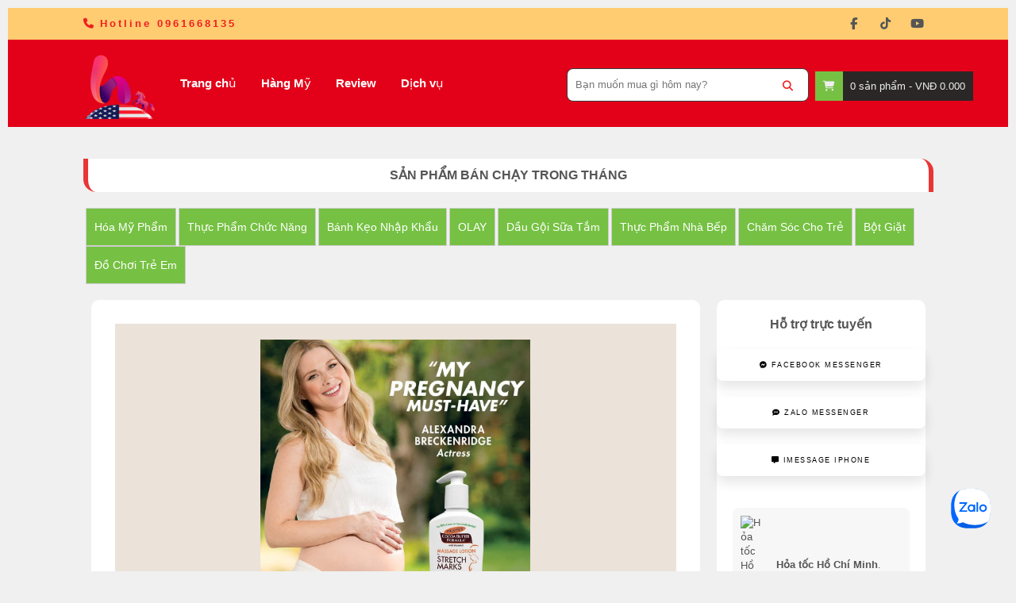

--- FILE ---
content_type: text/html; charset=UTF-8
request_url: https://www.hstoreus.com/2020/12/kem-ac-tri-ran-da-cho-ba-bau-palmers.html
body_size: 62907
content:
<!DOCTYPE html>
<html class='v2' dir='ltr' xmlns='http://www.w3.org/1999/xhtml' xmlns:b='http://www.google.com/2005/gml/b' xmlns:data='http://www.google.com/2005/gml/data' xmlns:expr='http://www.google.com/2005/gml/expr'>
<head>
<link href='https://www.blogger.com/static/v1/widgets/335934321-css_bundle_v2.css' rel='stylesheet' type='text/css'/>
<meta content='Hàng xách tay Mỹ chính hãng - Chuyên cung cấp các mặt hàng Mỹ với giá rẻ nhất thị trường' name='description'/>
<meta content='Mkg1BPcYxICoAdexEHf4hoMjr-cAtEWG9FWKhQBmDWo' name='google-site-verification'/>
<meta content='hstoreUS, hàng xách tay us, hang xach tay us, hang my gia re, hàng mỹ giá rẻ, hàng mỹ rẻ, hang my re' name='keywords'/>
<meta content='U8249foI2ZqUiBuTb9iA8dIatIMOrGXwDpG' name='zalo-platform-site-verification'/>
<meta content='width=device-width, initial-scale=1.0' name='viewport'/>
<meta content='Hàng Xách Tay US' name='Author'/>
<meta content='hStoreUS@gmail.com' name='Email'/>
<meta content='index, follow' name='robots'/>
<meta content='text/html; charset=UTF-8' http-equiv='Content-Type'/>
<meta content='blogger' name='generator'/>
<link href='https://www.hstoreus.com/favicon.ico' rel='icon' type='image/x-icon'/>
<link href='https://www.hstoreus.com/2020/12/kem-ac-tri-ran-da-cho-ba-bau-palmers.html' rel='canonical'/>
<link rel="alternate" type="application/atom+xml" title="Hàng Mỹ Xách Tay - Chuyên cung cấp hàng Mỹ xách tay - Atom" href="https://www.hstoreus.com/feeds/posts/default" />
<link rel="alternate" type="application/rss+xml" title="Hàng Mỹ Xách Tay - Chuyên cung cấp hàng Mỹ xách tay - RSS" href="https://www.hstoreus.com/feeds/posts/default?alt=rss" />
<link rel="service.post" type="application/atom+xml" title="Hàng Mỹ Xách Tay - Chuyên cung cấp hàng Mỹ xách tay - Atom" href="https://www.blogger.com/feeds/8003256106082801259/posts/default" />

<link rel="alternate" type="application/atom+xml" title="Hàng Mỹ Xách Tay - Chuyên cung cấp hàng Mỹ xách tay - Atom" href="https://www.hstoreus.com/feeds/2546114898711525318/comments/default" />
<!--Can't find substitution for tag [blog.ieCssRetrofitLinks]-->
<link href='https://blogger.googleusercontent.com/img/b/R29vZ2xl/AVvXsEiT9WlW5Va2HJJ1MM5hUDJ0JUDjaEDZhqXDDsfN_iMYnhUKQugANvIzpQgEeAq_JCauwnBVWaaPZfV6G4CgKOCyqE9Lpg44zTVyms2WQ1-hzFUc7Jlr4EOPkPRtJWGiAOZagEINb5n0DoM/s0/palmer+stretch+mark.jpeg' rel='image_src'/>
<meta content='https://www.hstoreus.com/2020/12/kem-ac-tri-ran-da-cho-ba-bau-palmers.html' property='og:url'/>
<meta content='Kem đặc trị rạn da cho bà bầu Palmer’s stretch mark' property='og:title'/>
<meta content='Chuyên bánh kẹo nhập khẩu, thực phẩm chức năng, sữa , thức uống ngoại nhập từ Mỹ 0961 668 135' property='og:description'/>
<meta content='https://blogger.googleusercontent.com/img/b/R29vZ2xl/AVvXsEiT9WlW5Va2HJJ1MM5hUDJ0JUDjaEDZhqXDDsfN_iMYnhUKQugANvIzpQgEeAq_JCauwnBVWaaPZfV6G4CgKOCyqE9Lpg44zTVyms2WQ1-hzFUc7Jlr4EOPkPRtJWGiAOZagEINb5n0DoM/w1200-h630-p-k-no-nu/palmer+stretch+mark.jpeg' property='og:image'/>
<link crossorigin='anonymous' href='https://cdnjs.cloudflare.com/ajax/libs/Swiper/6.6.2/swiper-bundle.css' integrity='sha512-Cnea/COlaB9X7PM3tEBw3GriCbQIAfPLbrK+pKIj8KER/gf7QL0QEK954stZ4rleDyMnEldn42jR8U+fXOHojA==' referrerpolicy='no-referrer' rel='stylesheet'/>
<link href='//netdna.bootstrapcdn.com/font-awesome/4.1.0/css/font-awesome.min.css' rel='stylesheet'/>
<link href="//fonts.googleapis.com/css?family=Open+Sans:300:400,700" rel="stylesheet" type="text/css">
<link href="//fonts.googleapis.com/css?family=Oswald:400,700" rel="stylesheet" type="text/css">
<meta content='width=device-width, initial-scale=1, maximum-scale=1' name='viewport'/>
<title>
Kem đặc trị rạn da cho bà bầu Palmer&#8217;s stretch mark - Hàng Mỹ Xách Tay - Chuyên cung cấp hàng Mỹ xách tay
</title>
<script crossorigin='anonymous' integrity='sha512-B9mwGx3uq3CUk94LJpVSZqAkZmF8DY9JnNvsrEteIw6MJkIUgW1q67pcz/UXReqLvomEUttN27p6pY7hgl9fZA==' referrerpolicy='no-referrer' src='https://cdnjs.cloudflare.com/ajax/libs/Swiper/6.6.2/swiper-bundle.js'></script>
<script src='https://cdn.jsdelivr.net/npm/emailjs-com@2.4.1/dist/email.min.js' type='text/javascript'></script>
<script async='async' defer='defer' src='https://apis.google.com/js/platform.js?onload=renderOptIn'></script>
<script type='text/javascript'>
        (function() {
            // https://dashboard.emailjs.com/admin/account
            emailjs.init({
              publicKey: "6ucy1ezPXMAGX-uXy",
            });
        })();
    </script>
<style type='text/css'>@font-face{font-family:'Vollkorn';font-style:normal;font-weight:400;font-display:swap;src:url(//fonts.gstatic.com/s/vollkorn/v30/0ybgGDoxxrvAnPhYGzMlQLzuMasz6Df2MHGeE2mcM7Xq3oA9NjE.woff2)format('woff2');unicode-range:U+0460-052F,U+1C80-1C8A,U+20B4,U+2DE0-2DFF,U+A640-A69F,U+FE2E-FE2F;}@font-face{font-family:'Vollkorn';font-style:normal;font-weight:400;font-display:swap;src:url(//fonts.gstatic.com/s/vollkorn/v30/0ybgGDoxxrvAnPhYGzMlQLzuMasz6Df2MHGeGmmcM7Xq3oA9NjE.woff2)format('woff2');unicode-range:U+0301,U+0400-045F,U+0490-0491,U+04B0-04B1,U+2116;}@font-face{font-family:'Vollkorn';font-style:normal;font-weight:400;font-display:swap;src:url(//fonts.gstatic.com/s/vollkorn/v30/0ybgGDoxxrvAnPhYGzMlQLzuMasz6Df2MHGeHWmcM7Xq3oA9NjE.woff2)format('woff2');unicode-range:U+0370-0377,U+037A-037F,U+0384-038A,U+038C,U+038E-03A1,U+03A3-03FF;}@font-face{font-family:'Vollkorn';font-style:normal;font-weight:400;font-display:swap;src:url(//fonts.gstatic.com/s/vollkorn/v30/0ybgGDoxxrvAnPhYGzMlQLzuMasz6Df2MHGeEWmcM7Xq3oA9NjE.woff2)format('woff2');unicode-range:U+0102-0103,U+0110-0111,U+0128-0129,U+0168-0169,U+01A0-01A1,U+01AF-01B0,U+0300-0301,U+0303-0304,U+0308-0309,U+0323,U+0329,U+1EA0-1EF9,U+20AB;}@font-face{font-family:'Vollkorn';font-style:normal;font-weight:400;font-display:swap;src:url(//fonts.gstatic.com/s/vollkorn/v30/0ybgGDoxxrvAnPhYGzMlQLzuMasz6Df2MHGeEGmcM7Xq3oA9NjE.woff2)format('woff2');unicode-range:U+0100-02BA,U+02BD-02C5,U+02C7-02CC,U+02CE-02D7,U+02DD-02FF,U+0304,U+0308,U+0329,U+1D00-1DBF,U+1E00-1E9F,U+1EF2-1EFF,U+2020,U+20A0-20AB,U+20AD-20C0,U+2113,U+2C60-2C7F,U+A720-A7FF;}@font-face{font-family:'Vollkorn';font-style:normal;font-weight:400;font-display:swap;src:url(//fonts.gstatic.com/s/vollkorn/v30/0ybgGDoxxrvAnPhYGzMlQLzuMasz6Df2MHGeHmmcM7Xq3oA9.woff2)format('woff2');unicode-range:U+0000-00FF,U+0131,U+0152-0153,U+02BB-02BC,U+02C6,U+02DA,U+02DC,U+0304,U+0308,U+0329,U+2000-206F,U+20AC,U+2122,U+2191,U+2193,U+2212,U+2215,U+FEFF,U+FFFD;}</style>
<style id='page-skin-1' type='text/css'><!--
/* Variable definitions
====================
<Variable name="keycolor" description="Main Color" type="color" default="#1e87f0" />
<Variable name="body.background" description="Background" type="background" color="#f0f0f0" default="$(color) url() no-repeat fixed top center" />
<Variable name="main.color" description="Main Theme Color" type="color" default="#FA411E" />
<Group description="links color" selector="body">
<Variable name="link.color" description="link color" type="color" default="#000" />
<Variable name="link.color.hover" description="link color hover" type="color" default="#1e87f0" />
</Group>
<Variable name="body.font" description="Font" type="font" default="normal normal 13px Open Sans" />
<Variable name="header.font" description="blog title font" type="font" default="normal normal 30px Oswald" />
*/
/*=====================================
= Css Reset
=====================================*/
*{margin:0;padding:0;outline:0;transition:all .5s ease;-webkit-transition:all .5s ease;-moz-transition:all .5s ease;-o-transition:all .5s ease}
a,abbr,acronym,address,applet,b,big,blockquote,body,caption,center,cite,code,dd,del,dfn,div,dl,dt,em,fieldset,font,form,h1,h2,h3,h4,h5,h6,html,i,iframe,img,ins,kbd,label,legend,li,object,ol,p,pre,q,s,samp,small,span,strike,strong,sub,sup,table,tbody,td,tfoot,th,thead,tr,tt,u,ul,var{padding:0;border:0;outline:0;vertical-align:baseline;background:0 0}
ins{text-decoration:underline}
del{text-decoration:line-through}
blockquote{background-color:#f9f9f9;padding:20px;margin:5px 20px;font-style:italic}
blockquote:before{content:"\f10d";display:inline-block;font-family:FontAwesome;font-style:normal;font-weight:400;line-height:1;-webkit-font-smoothing:antialiased;-moz-osx-font-smoothing:grayscale;margin-right:10px;color:#999}
blockquote:after{content:"\f10e";display:inline-block;font-family:FontAwesome;font-style:normal;font-weight:400;line-height:1;-webkit-font-smoothing:antialiased;-moz-osx-font-smoothing:grayscale;margin-left:10px;color:#999}
dl,ol,ul{list-style-position:inside;padding: 0 2.5em;}
caption,th{text-align:center}
img{border:none;position:relative}
a,a:visited{text-decoration:none;font-weight:400}
a{color:#FA411E}
a:hover{color:#373f37}
q:after,q:before{content:''}
abbr,acronym{border:0}
.clear{clear:both}
.section,.widget,.widget ul{margin:0;padding:0}
::-moz-selection{background-color:#f01e1e;color:#fff}
::selection{background-color:#f01e1e;color:#fff}
.blog-feeds,.post-feeds,.quickedit{display:none}
*,:after,:before{-webkit-box-sizing:border-box;-moz-box-sizing:border-box;box-sizing:border-box}
.status-msg-border{display:none}
.status-msg-body{position:relative;padding:0}
.status-msg-wrap{width:100%;background-color:#FFF;padding:30px 0;font-size:120%}
/*=====================================
= Error Page
=====================================*/
.error_page .error-title{font-size:10em;text-align:center}
.error_page #main-wrapper{float: left; padding: 40px;margin-bottom:30px;width:100%;background-color:#Fff;padding-bottom:35px}
.error_page #sidebar-wrapper{display:none}
/*=====================================
= Body
=====================================*/
body{background:#f0f0f0 url() repeat scroll top left;line-height:25px;color:#555;margin:0;padding:0;font:normal normal 13px Verdana, Geneva, sans-serif}
.row{max-width:85%;margin:0 auto;position:relative}
.item #main-wrapper{margin:40px 0}
/*=====================================
= Header
#header-wrapper{background-color:#007dc6;height:110px;position:relative;line-height:80px;z-index:10;background-image: linear-gradient(to right top, #1fd8ac, #00d1c6, #00c9da, #00bee7, #00b2eb, #00a7ed, #009bed, #008fec, #0081ec, #0073e9, #0063e5, #2152df);}
#top-wrapper{height:40px;background-color:#fff;overflow:hidden}
=====================================*/
#top-wrapper{height:40px;background-color:rgb(255, 204, 113);overflow:hidden}
#info-sec{float:left;height:40px;color:#f01e1e}
#info-sec li{display:inline-block;line-height:40px;padding:0;margin-right:15px;font-weight:900;letter-spacing: 3px;}
#info-sec li:before{content:"\f095";display:inline-block;font-family:FontAwesome;font-style:normal;font-weight:400;line-height:1;-webkit-font-smoothing:antialiased;-moz-osx-font-smoothing:grayscale;margin-right:5px}
#info-sec .email:before{content:"\f0e0"}
#header-wrapper{background-color:#E30019;height:110px;position:relative;line-height:80px;z-index:10;}
#header{float:left;height:110px;width:10%;max-width:200px}
#header img{/*margin-left:-20px; height:120px;width:200px;*/margin-top:10px;}
.Header h1{color:#fff;line-height:110px!important;font:normal normal 30px Vollkorn}
.Header h1 a{color:#fff}
#menu{float:left}
#menu li{padding:0;display:inline-block;margin-right:1px}
#menu li a { line-height: 110px; font-size: 15px; padding-left: 15px; padding-right: 15px; border-radius: 5px; color: #fff; font-weight: 550; }
#menu li a:hover{color:#1ef01e;}
ul#sub-menu li a{padding-top:5px;padding-bottom:5px;}
#menu li ul{display:none;position:absolute;z-index:5;background-color:#111;min-width:150px;padding:5px}
#menu li ul:before{content:'';position:absolute;top:-14px;left:20px;margin-top:0;height:0;width:0;border:7px solid transparent;border-bottom-color:#111}
#menu li:hover ul{display:block}
ul#sub-menu li a:hover {background:#f01e1e;color:#fff; }
#menu li ul li{display:block;padding:0;margin:0;}
#menu li ul li a{padding:5px 10px;line-height:35px;display:block;border-radius:0;color:#fff;border-radius:3px}
.menu-cart .headerRow{display:none}
.menu-cart{float:right}
.menu-cart .bag{display:none;position:absolute;background-color:#fff;color:#fff;z-index:10;padding:10px;right:0;min-width:300px;line-height:1}
.menu-cart .mycart{background-color:#2B2727;margin-right:-50px;margin-top:40px;cursor:pointer;color:#EEE;height:37px;line-height:30px;padding-right:10px}
<!-- .menu-cart .mycart .fa{background-color:#f01e1e;line-height:37px;padding:0 10px;margin-right:5px} -->
.menu-cart .mycart .fa{background-color:#76c143;line-height:37px;padding:0 10px;margin-right:5px}
.menu-cart .item-thumb { width: 95px; height: 90px; min-height: 90px; overflow: hidden; float: left; margin-right: 10px; }
.menu-cart .item-thumb img{max-width:100%}
.menu-cart .item-thumb{width:100px;float:left;margin-right:10px}
.itemRow { display: block; margin-bottom: 15px; overflow: hidden; border: 1px solid #eee; background-color: #fff; color: #111; padding: 10px; }
.item-decrement,.item-quantity{float:left;margin-right:5px;font-size:16px;}
.item-name,.item-price{margin-bottom:10px;font-size: 20px;}
.item-name { color: #FA411E; }
.item-total{margin:10px 0;font-size:16px;}
.item-decrement,.item-increment{background-color:#f01e1e;width:15px;float:left;text-align:center}
.item-decrement a,.item-increment a{color:#fff}
.item-increment{margin-right:5px}
.item-remove a {
color: #111;
font-weight: 400;
float: right;
margin-right: 20px;
}
.item-size:before{
content: "Option:";
color: #161616;
margin-right: 3px;
}
.simpleCart_empty,.simpleCart_checkout{background-color:#f01e1e;color:#fff;padding:2px 10px;margin-right:5px;font-family: oswald;font-size: 18px;}
.simpleCart_empty{background-color: #9E9E9E;}
a.simpleCart_empty:hover {background: #111;color: #fff;}
a.simpleCart_checkout:hover {color: #fff;background: #111;}
/*=====================================
= Social Icons Widget
=====================================*/
#social-sec{margin:0;float:right}
#social-sec li{display:inline-block;padding:0;float:left}
#translate-sec{margin:0;float:right}
#translate-sec li{display:inline-block;padding:0;float:left}
#social-sec .widget ul{padding:0}
#social-sec .LinkList ul{text-align:center}
#social-sec ul#social a{display:block;height:40px;width:40px;font-size:15px;color:#555}
#social-sec ul#social a:hover{color:#fff;opacity:1}
#social-sec ul#social a:before{display:inline-block;font-family:FontAwesome;font-style:normal;font-weight:400;line-height:40px;-webkit-font-smoothing:antialiased;-moz-osx-font-smoothing:grayscale}
a.facebook:before{content:"\f09a"}
#social-sec ul#social a.facebook:hover{background-color:#3b5998}
.fa-tiktok:before {
font-style: normal;
font-weight: 400;
line-height: 40px;
-webkit-font-smoothing: antialiased;
}
#social-sec ul#social a.facebook:hover,
#social-sec ul#social a.tiktok:hover {
background-color: #000;
}
a.twitter:before{content:"\f099"}
#social-sec ul#social a.twitter:hover{background-color:#55acee}
a.gplus:before{content:"\f0d5"}
#social-sec ul#social a.gplus:hover{background-color:#dd4b39}
a.youtube:before{content:"\f167"}
#social-sec ul#social a.youtube:hover{background-color:#e52d27}
a.skype:before{content:"\f17e"}
#social-sec ul#social a.skype:hover{background-color:#00aff0}
a.stumbleupon:before{content:"\f1a4"}
#social-sec ul#social a.stumbleupon:hover{background-color:#eb4924}
a.tumblr:before{content:"\f173"}
#social-sec ul#social a.tumblr:hover{background-color:#35465c}
a.vine:before{content:"\f1ca"}
#social-sec ul#social a.vine:hover{background-color:#00b488}
a.stack-overflow:before{content:"\f16c"}
#social-sec ul#social a.stack-overflow:hover{background-color:#fe7a15}
a.linkedin:before{content:"\f0e1"}
#social-sec ul#social a.linkedin:hover{background-color:#0976b4}
a.dribbble:before{content:"\f17d"}
#social-sec ul#social a.dribbble:hover{background-color:#ea4c89}
a.soundcloud:before{content:"\f1be"}
#social-sec ul#social a.soundcloud:hover{background-color:#f80}
a.behance:before{content:"\f1b4"}
#social-sec ul#social a.behance:hover{background-color:#1769ff}
a.digg:before{content:"\f1a6"}
#social-sec ul#social a.digg:hover{background-color:#000}
a.instagram:before{content:"\f16d"}
#social-sec ul#social a.instagram:hover{background-color:#3f729b}
a.pinterest:before{content:"\f0d2"}
#social-sec ul#social a.pinterest:hover{background-color:#cc2127}
a.delicious:before{content:"\f1a5"}
#social-sec ul#social a.delicious:hover{background-color:#39f}
/*=====================================
= Scrollbar Style
=====================================*/
::-webkit-scrollbar{width:7px;height:0px}
::-webkit-scrollbar-track{background-color:#EEE}
::-webkit-scrollbar-thumb{background-color:#f01e1e}
::-webkit-scrollbar-thumb:window-inactive{background:#f01e1e}
::-webkit-scrollbar-thumb:hover{background-color:#222}
/*=====================================
= News letter Homepage
.prodh{background-color:#FFF;padding:25px 0;margin:15px 0}
=====================================*/
.prodh{background:url("https://file.hstatic.net/200000722513/file/background_bg_789c681c5e7c46198ba2b8947f6ddd24.jpg") center center/cover no-repeat;padding:25px 0;margin:15px 0}
.prodh:before{content:'';width:50px;height:3px;background-color:#f01e1e;position:absolute;top:35px;left:-20px}
.prodh h1{margin-left:50px}
#newsletter{overflow:hidden;background-color:#fff;padding:50px 0;border-top:1px solid #EEE;border-bottom:1px solid #EEE}
#newsletter .left{float:left}
#newsletter .right{float:right;margin-top:11px}
#newsletter .FollowByEmail{overflow:hidden}
#newsletter .row{overflow:hidden}
.ntitle h2:first-letter{color:#f01e1e}
.ntitle:before{content:'';width:50px;height:3px;float:left;background-color:#f01e1e;position:relative;top:19px;right:10px}
.ntitle{font-size:20px}
.ndesc p{margin-top:5px}
#newsletter input.address{border:0;background-color:#EEE;height:50px;padding:0 10px;width:400px;margin-right:-5px;font-size:17px!important;font:normal normal 13px Verdana, Geneva, sans-serif}
#newsletter input.submit{height:50px;width:100px;background-color:#f01e1e;border:0;color:#fff;cursor:pointer;font:normal normal 13px Verdana, Geneva, sans-serif;position:relative;top:-2px}
/*=====================================
= Slider
=====================================*/
@-moz-document url-prefix() { #slider-container{margin-top: 0px!important;} }
#slider-container{/*margin-top: -109px*/;height:600px;overflow:hidden;position:relative;}
#slider-container *{transition:all 0 ease;-webkit-transition:all 0 ease;-moz-transition:all 0 ease;-o-transition:all 0 ease}
.slider-img img{object-fit:cover}
.slider-load span{position:absolute;font-size:20px;top:50%;margin-top:-20px;left:50%;margin-left:-20px;background-color:#fff;height:40px;width:40px;text-align:center;line-height:40px;border-radius:5px;color:#555}
.slider-load{width:100%;height:600px;position:absolute;z-index:8;background-color:#F0F0F0;left:0;top:0}
#slider{position:relative;overflow:auto;transition:all 0 ease;-webkit-transition:all 0 ease;-moz-transition:all 0 ease;-o-transition:all 0 ease}
#slider li{list-style:none}
#slider ul li{float:left}
.slider-img{height:600px;overflow:hidden}
.dots{position:absolute;bottom:20px;text-align:center;width:100%}
.dots li{font-size:0;display:inline-block;width:8px;border-radius:50px;height:8px;padding:2px;border:0;cursor:pointer;background-color:#f01e1e;margin-right:5px}
.dots li.active{background:#fff}
.slideraro a{cursor:pointer;border:1px solid #FFF;border-radius:50%;overflow:hidden;display:block;color:#FFF;height:50px;width:50px;text-align:center;line-height:50px;font-size:18px}
.slideraro a:hover{color:#555;background-color:#FFF}
.slideraro a.unslider-arrow.next:before{content:"\f054";display:inline-block;font-family:FontAwesome;font-style:normal;font-weight:400;line-height:1;-webkit-font-smoothing:antialiased;-moz-osx-font-smoothing:grayscale}
.slideraro a.unslider-arrow.prev:before{content:"\f053";display:inline-block;font-family:FontAwesome;font-style:normal;font-weight:400;line-height:1;-webkit-font-smoothing:antialiased;-moz-osx-font-smoothing:grayscale}
#slider .widget h2{position: absolute; z-index: 5; top: 40%; width: 100%; text-align: center; font-size: 55px; color: #fff; font-family: oswald; text-transform: uppercase; font-weight: 400; }
.unslider-arrow.next{position:absolute;z-index:6;top:50%;margin-top:-25px;right:20px;opacity:0.4}
.unslider-arrow.prev{position:absolute;z-index:6;top:50%;margin-top:-25px;left:20px;opacity:0.4}
.unslider-arrow.prev:hover {opacity:1}
.unslider-arrow.next:hover {opacity:1}
.slider-img{background-color:#111}
.slider-img img{/*opacity:0.5*/}
#slider .widget-item-control{display:none}
#slider .widget-content .caption{position:absolute;bottom:40%;display:block;width:100%;text-align:center;color:#fff;font-size:22px;font-weight: 300;}
/*=====================================
= Blogger Widgets
=====================================*/
.widget-item-control{display:none!important}
.item-title{line-height:18px}
.PopularPosts .widget-content ul li{padding:0}
#ArchiveList select{background-color:#EEE;border:1px solid #DDD;border-radius:5px;padding:8px;width:100%;cursor:pointer;font:normal normal 13px Verdana, Geneva, sans-serif}
.PopularPosts .item-thumbnail{float:left;margin:0 5px 5px 0}
#sidebar-wrapper .item-snippet{margin-top:-5px;line-height:1.4em;float:right;width:225px}
.sidebar .LinkList li:before,.footer .LinkList li:before{content:"\f101";display:inline-block;font-family:FontAwesome;font-style:normal;font-weight:400;line-height:1;-webkit-font-smoothing:antialiased;-moz-osx-font-smoothing:grayscale;margin-right:5px}
.FollowByEmail td{float:left;width:100%}
.FollowByEmail .follow-by-email-inner .follow-by-email-submit{width:100%!important;margin-left:0!important;border-radius:0!important;height:35px!important;border:1px solid #f01e1e!important;background-color:#f01e1e;font:normal normal 13px Verdana, Geneva, sans-serif;font-size:12px;color:#FFF!important}
.FollowByEmail .follow-by-email-inner .follow-by-email-submit:hover{border:1px solid #f01e1e!important;background:#FFF;color:#f01e1e!important}
.FollowByEmail .follow-by-email-inner .follow-by-email-address{height:35px!important;border:0!important;text-align:center;border:1px solid #EEE!important;margin-bottom:5px;font:normal normal 13px Verdana, Geneva, sans-serif;font-size:12px}
.FollowByEmail .follow-by-email-inner .follow-by-email-address:focus{border:1px solid #EEE!important}
.email-icon{position:absolute;top:12px;color:#f01e1e;right:15px}
.list-label-widget-content ul li{list-style:none;padding:0}
.list-label-widget-content ul{padding:0}
.list-label-widget-content ul li a{display:block;padding:7px 10px;color:#777;border-bottom:1px solid #EEE;background-color:#FAFAFA;margin-bottom:2px;font-size:12px}
.footer .list-label-widget-content ul li a{border-bottom:1px solid #312E2E;background-color:#313131}
.list-label-widget-content ul li a:hover{background-color:#f01e1e;color:#FFF!important;text-decoration:none;padding-left:15px}
.footer .list-label-widget-content ul li a:hover{background-color:#f01e1e}
.list-label-widget-content ul li a:before{content:"\f02c";display:inline-block;font-family:FontAwesome;font-style:normal;font-weight:400;line-height:1;-webkit-font-smoothing:antialiased;-moz-osx-font-smoothing:grayscale}
.Label span{display:none}
.cloud-label-widget-content{padding-bottom:10px; margin-top:20px}
.cloud-label-widget-content span{display:inline-block;font-size:100%!important;min-height:30px;line-height:2em;margin-bottom:5px}
.cloud-label-widget-content span span{color:#fff;padding:11px 15px;}
.cloud-label-widget-content span a{background-color:#76c143;color:#fff;padding:5px 15px}
.cloud-label-widget-content span a:hover{background-color:#f0f0f0;color:#fff;text-decoration:none}
.footer .cloud-label-widget-content span a{background-color:#313131;color:#999}
.footer .cloud-label-widget-content span a:hover{background-color:#f01e1e;color:#fff!important}
.list-label-widget-content ul li a:before{margin-right:5px}
.cloud-label-widget-content span{float:left;margin:0 0 0 3px}
.contact-form-name,.contact-form-email,.contact-form-email-message,.contact-form-widget{max-width:none;margin-bottom:15px}
.contact-form-name,.contact-form-email,.contact-form-email-message{background-color:#f3f3f3;border:0}
.footer .contact-form-name,.footer .contact-form-email,.footer .contact-form-email-message{background-color:#3D3A3A;border:0;color:#fff;overflow:hidden}
.contact-form-button-submit{max-width:none;width:100%;height:35px;border:0;background-image:none;background-color:#f01e1e;cursor:pointer;font:normal normal 13px Verdana, Geneva, sans-serif;font-style:normal;font-weight:400}
.contact-form-name:focus,.contact-form-email:focus,.contact-form-email-message:focus{border:0;box-shadow:none}
.contact-form-name:hover,.contact-form-email:hover,.contact-form-email-message:hover{border:0;box-shadow:none}
.contact-form-button-submit:hover{background-color:#222;background-image:none;border:0}
#sidebar-wrapper .contact-form-widget .form{padding:15px;background-color:#FFF}
.footer .contact-form-widget{padding:0 15px}
.footer .contact-form-widget .form{padding:5px}
/*=====================================
= footer
=====================================*/
#footer-wrapper .footer{width:25%;float:left}
#footer-wrapper{overflow:hidden;background-color:#333;color:#fff}
#footer-wrapper .footer .widget-content{margin:10px}
#footer-wrapper .footer h2{background-color:#007dc6;color:#fff;padding:20px 0;text-align:center;font-weight:400;margin:0 0 25px;font-size:15px;text-transform:uppercase}
#footer-wrapper a{color:#999}
#footer-wrapper a:hover{color:#f01e1e}
#copyrights{background-color:#222;text-align:center;padding:30px 0;color:#9B9B9B}
/*=====================================
= Products and item page styles
=====================================*/
.blog-posts{overflow:hidden}
#blog-pager{clear:both;margin:20px 0;padding:10px 0;font-size:10px}
#blog-pager-older-link a,#blog-pager-newer-link a,a.home-link,.showpageNum a,.showpage a{background:#f01e1e;color:#fff;padding:10px 10px 9px;text-decoration:none}
#blog-pager-older-link{
float: none;
}
#blog-pager-older-link a:hover,#blog-pager-newer-link a:hover,a.home-link:hover,.showpageNum a:hover,.showpage a:hover{background:#000;color:#fff;padding:10px 10px 9px;text-shadow:1px 0 1px #000}
.showpageOf{background:#f01e1e;color:#fff;padding:10px 10px 9px; display: inline-block; height : 40px; font-size : 16px; text-align : center}
.item .post-title { font-size: 25px; font-weight: 600; text-transform: capitalize; margin-bottom: 5px; margin-top: 10px; }
.showpagePoint{background:#76c143;color:#fff;padding:10px 10px 9px;text-shadow:1px 0 1px #76c143; display : inline-flex; height : 40px;text-align :center;
font-size : 16px;}
span.showpageNum{display: inline-flex; height: 40px; font-size: 16px;}
.Phead-left .item_name{float:left}
.Phead-left {overflow:hidden;float:left}
.Phead-right { float: left;/* font-family: oswald; */font-size: 18px; border-top: 1px solid #ddd; text-align: center; width: 100%; padding-top: 20px; padding-bottom: 20px; margin-top: 10px; border-bottom: 1px solid #ddd; }
.Phead-right { padding-bottom: 15px; margin-bottom: 15px; float: left; width: 100%; border-bottom: 1px solid #ddd; }
.Phead-right .item_price{float: left; padding: 10px; color: #fff; background-color: #007dc6; text-align: center; }
.Phead-right .item_saleoff{
position:absolute;
top:3%;
background-color:#febb01;
color:#fff;height: 40px;
width: 110px; text-align: center; line-height: 40px; overflow: hidden;
font-family: oswald; font-size: 20px; opacity: .8;
left:4%}
.disable {pointer-events: none;cursor: not-allowed;text-decoration: none;opacity:.65;}
.Phead-right a {float: left; background-color: #FA411E; color: #fff; padding: 10px; padding-left: 20px; padding-right: 20px; text-align: center;}
.Phead-right a:hover {color:#76c143;}
.Phead-right .fa{margin-right:5px}
.index .item_add{background-color:#fff;display:block;text-align:center;height:80px;line-height:80px;font-size:14px}
.index .item_add:hover {color:#fff;background:#76c143 !important; font-weight: bold;}
.index .item_add .fa{margin-right:5px}
.index .item_add_2{background-color:#fff;display:block;text-align:center;height:80px;line-height:80px}
.index .item_add_2:hover {color:#fff;background:#76c143 !important; font-weight: bold;}
.index .item_add_2 .fa{margin-right:10px;margin-left:10px}
.index .item_add_2{display:none;}
.index .item_price{position:absolute;top:0;right:0px;background-color:#f01e1e;color:#fff;height: 40px; width: 110px; text-align: center; line-height: 40px; overflow: hidden; font-family: oswald; font-size: 20px; opacity: .8;}
.index .item_saleoff{position:absolute;top:0;background-color:#febb01;color:#fff;height: 40px; width: 110px; text-align: center; line-height: 40px; overflow: hidden; font-family: oswald; font-size: 20px; opacity: .8;font-family: Raleway, Arial, Helvetica, sans-serif;
font-size: 20px;}
.item_image{ float: left; width: 50%; overflow: hidden; height: 380px; overflow: hidden; background-color: #EBE2D9; text-align: center;border:0!important }
.item_image img { border: 0; padding-left: 20px; padding-right: 20px; background: #EBE2D9; padding-top: 20px; padding-bottom: 20px; max-height: 100%;}
.index .post-outer{width:18.5%;margin-right:1.5%;margin-bottom:15px;float:left;overflow:hidden;height:370px}
.post-home{height:300px;overflow:hidden;position:relative}
.imco{width:100%;height:275px;overflow:hidden;background-color:#EBE2D9;text-align: center;}
.imco a{display:block}
img.item_thumb.post-thumbnail { max-width: 100%; margin: 0px!important; max-height: 100%; margin-top: 10px!important; object-fit: cover;}
.index .post-outer:hover img{opacity:.1;-webkit-transform:scale(0.4);-moz-transform:scale(0.4);-o-transform:scale(0.4)}
.post-home .post-title{position:absolute;bottom:-100%;text-align:center;margin-top:-20px;padding:10px;font-size:20px;font-weight:400;line-height:30px;width:100%}
.post-home .post-title a{color:#76c143;font-weight: bold;font-size: 16px;
-webkit-box-orient: vertical;
display: -webkit-box;
-webkit-line-clamp: 2;
overflow: hidden;
text-overflow: ellipsis;
white-space: normal;}
.index .post-outer:hover .post-title{bottom:160px}
.index .jump-link{position:absolute;top:-100%;width:100%;text-align:center;padding:10px 0}
.index .post-outer:hover .jump-link{top:340px}
.index .jump-link a{color:#fff}
.item #blog-pager{display:none}
#blog-pager{clear:both}
.item .post-outer .post{background-color:#fff;    padding: 30px;
display: flex;
position: relative;
width: 100%;
flex-direction: column;
border-radius: 10px}
.static_page .post-outer .post{background-color:#fff;padding:50px}
.item .post-body{line-height:25px;font-size:15px;letter-spacing:.2px}
/*=====================================
= Comments
=====================================*/
#comments{background-color:#F3F3F3;padding:50px;margin-top:0}
.comments .avatar-image-container{max-width:none;width:80px;max-height:none;margin-right:15px}
.comments .avatar-image-container img{width:80px;height:80px;max-width:none;max-height:none;border-radius:5px}
.comments .comment-block{margin-left:95px;background-color:#FFF;padding:15px;border-radius:5px}
.comments .comments-content .comment-content{font-weight:400}
/*=====================================
= Custom home widgets (Contact & Testimonials)
=====================================*/
#contact{display:none;position:fixed;bottom:0;right:1%;background-color:#EEE;color:#555;width:300px;z-index:1.0E+15}
#contact h2.title{font-weight:400;background-color:#f01e1e;color:#FFF;padding:8px 15px;font-size:16px;cursor:pointer;letter-spacing:3px;text-align:center}
#contact h2.title .fa{position:absolute;left:10px;top:12px}
#contact .contact-form-widget{padding:30px;display:none}
#contact *{transition:all 0 ease;-webkit-transition:all 0 ease;-moz-transition:all 0 ease;-o-transition:all 0 ease;display:none;}
#contact .contact-form-name,#contact .contact-form-email,#contact .contact-form-email-message{background-color:#DDD;color:#111;border:0;padding:10px 5px;font:normal normal 13px Verdana, Geneva, sans-serif}
#testimonials{position:relative;overflow:auto;transition:all 0 ease;-webkit-transition:all 0 ease;-moz-transition:all 0 ease;-o-transition:all 0 ease}
#testimonials li{list-style:none}
#testimonials .dots{top:30px;width:auto}
#testimonials ul li{float:left}
#testimonials{background-color: rgba(0, 0, 0, 0.59); color: #fff; padding-bottom: 50px; text-align: center;}
#back_div { background: url(https://blogger.googleusercontent.com/img/b/R29vZ2xl/AVvXsEjUjmrzIms55Mfai3bVHIcM8FxioPiWSVgLQbSkmFDmc0bKC0MaiQM6m7OYImD9Tqj5Qqbg268lQ8XnSdgE1egXSL4eWodRl4g2vSQDvnZNJwzqL67IU9tNJAM7AG_NolnN9cZ6mVsjAtk/s1600/Blurry-City-Night-Photography-Wallpaper.jpg); }
#testimonials .section{max-width:1200px;margin:0 auto}
#testimonials img{width:100px;height:100px;border-radius:50%;margin:30px 0}
#testimonials h2.testititle{margin-bottom: 30px; text-transform: uppercase; font-weight: 400; font-size: 25px; padding: 30px; /*font-family: oswald */; color: #fff; border-bottom: 1px solid rgba(255, 255, 255, 0.38); }
#testimonials .widget h2{font-weight:600;font-size:22px}
#testimonials .caption { font-weight: 300; font-size: 21px; line-height: 30px; }
#testimonials .widget:before{content:"\f10d";display:inline-block;font-family:FontAwesome;font-style:normal;font-weight:400;line-height:1;-webkit-font-smoothing:antialiased;-moz-osx-font-smoothing:grayscale;margin-bottom:20px;color:#f01e1e;font-size:50px;position:absolute;left:0;top:20%}
#testimonials .widget:after{content:"\f10e";display:inline-block;font-family:FontAwesome;font-style:normal;font-weight:400;line-height:1;-webkit-font-smoothing:antialiased;-moz-osx-font-smoothing:grayscale;margin-bottom:20px;color:#f01e1e;font-size:50px;position:absolute;right:0;top:20%}
.postmeta-primary { width: 500px; margin-left: 20px; float: left; }
.title_sp{width: 25%;font-size: 18px;}
.sno{width: 10%;}
/*=====================================
= Select Bootstrap
=====================================*/
select.item_size.show{
display: block;
width: 100% !important;
height : auto !important;
padding: 0.375rem 2.25rem 0.375rem 0.75rem;
-moz-padding-start: calc(0.75rem - 3px);
font-size: 1rem;
font-weight: 400;
line-height: 1.2;
color: #212529;
background-color: #fff;
background-image: url("data:image/svg+xml,%3csvg xmlns='http://www.w3.org/2000/svg' viewBox='0 0 16 16'%3e%3cpath fill='none' stroke='%23343a40' stroke-linecap='round' stroke-linejoin='round' stroke-width='2' d='m2 5 6 6 6-6'/%3e%3c/svg%3e");
background-repeat: no-repeat;
background-position: right 0.75rem center;
background-size: 16px 12px;
border: 1px solid #ced4da;
border-radius: 0.375rem;
transition: border-color .15s ease-in-out,box-shadow .15s ease-in-out;
-webkit-appearance: none;
-moz-appearance: none;
appearance: none;
word-wrap: normal;
text-transform: none;
text-align: center;
}
/*=====================================
= Responsive Design
=====================================*/
@media (min-width: 1200px) {
#slider .widget-content .caption{bottom: 40%;}
.post-outer{
margin: auto;
width: 100%;
padding: 10px;
}
.zalo-chat-widget{
right : 27px !important;
}
.item .post-outer .post{
width : 73%;
}
.contact-online-div-element.contact-online-div-element-75e8e0b.e-con-full.e-flex.e-con.e-child{
width: 25% !important;
}
}
@media (max-width: 1500px) {
.row {max-width:85%}
#slider-container, .slider-img, .slider-load {
height: 450px !important;
}
}
@media (max-width: 3000px) {
.menu-bottom-tabs{
visibility: hidden;
display: none;
}
}
@media screen and (max-width: 1210px) {
.row,#testimonials .section{max-width:1000px}
#menu ul li:nth-child(1n+7){display:none}
.index .post-outer{width: 23%; margin-right: 1%; margin-left: 1%;}
#slider-container,.slider-img,.slider-load{height:550px}
}
@media screen and (max-width: 1500px) {
.item_image { width: 100%; }
.postmeta-primary { width: 100%; margin-top: 20px; }
.Phead-right {border:0px;margin:0px;}
.row,#testimonials .section{max-width:85%}
#menu ul li:nth-child(1n+5){display:none}
.index .post-outer{width:30.5%;margin-right:1.5%}
#newsletter .left{float:none;text-align:center;margin-bottom:30px}
#newsletter .right{float:none;text-align:center}
.ntitle:before{display:none}
#newsletter input.submit{width:100%;margin-top:10px}
#newsletter input.address{width:100%}
#slider .widget-content .caption{display:none}
#slider .widget h2{top:50%;margin-top:-40px}
}
@media screen and (max-width: 1100px) {
#footer-wrapper .footer{float:none;width:100%;max-width:350px;margin:20px auto}
}
@media screen and (max-width: 2000px) {
.item_image { width: 100%; }
.postmeta-primary { width: 100%; margin-top: 20px; }
}
@media screen and (max-width: 810px) {
.contact_billing_templateism  .item-name, .contact_billing_templateism  .item-price, .contact_billing_templateism  .item-quantity, .contact_billing_templateism  .item-total, .contact_billing_templateism .item-remove { width: 100%!important; padding: 0!important; margin: 0px!important; border: 0!important; text-align: center;}
.index .item_price{font-family : 'Roboto Slab', serif;font-size: 18px;}
.contact_billing_templateism .simpleCart_total { text-align: center; }
.contact_billing_templateism a.simpleCart_checkout{float:none!important;}
.menu-cart.check .mycart { text-align: center; }
.menu-cart.check .simpleCart_total {float: none;}
.menu-cart.check a.simpleCart_checkout {margin-right: 50px;}
div#related-posts img { border: 0px; padding: 0px; }
div#related-posts a { width: 100%; text-align: center; border: 0px!important; padding: 0px!important; }
div#related-posts div { margin: 0px!important; width: 100%!important; }
.item_image { width: 100%; }
.postmeta-primary { width: 100%; margin-top: 20px!important; }
.Phead-right {border:0px;margin:0px; float: left; width: 100%;max-width:100%;}
.row,#testimonials .section{max-width:400px}
.row{max-width:100%}
#menu ul li:nth-child(1n+5){display:none}
.index .post-outer{width:100%;margin-right:0}
#slider .widget h2{font-size:18px;bottom:10px;top:360px}
#header{width:100%;float:none;text-align:center;max-width:none;width:100%;float:none;text-align:center;max-width:none}
#header img{margin-left:auto}
#info-sec,#social-sec{text-align:center;float:none;width:100%;overflow:hidden;margin-bottom:5px;height:auto}
#top-wrapper{height:auto}
#social-sec li{float:none}
#header-wrapper{height:100%}
.menu-cart{float:none;clear:both;max-width:180px;margin:20px auto;margin-top:-5%}
#newsletter{padding:30px 10px}
#menu{float:none; width: 100%;padding: 0 10px;}
.js #nav{display:none}
.js .selectnav{display:block}
.selectnav{border:0;width:100%;width: 100%;height:40px;padding:0 30px;margin:auto;font-style:normal;font-weight:400;font-size:13px;background-color:#fff;border:1px solid #DDD;border-radius:5px;cursor:pointer;background:url(https://blogger.googleusercontent.com/img/b/R29vZ2xl/AVvXsEhX0xPduaFXOSWX_usjj7AF1L0CtbheVdQ79evLd2FIGYc3irPmkJsvYPikU9jktkaFOG2guzoI-FZ7sNfLQbXSUTzfQo9E0kwrHP3_pVn9DqZvLJMpIfuE7gWNorNxDfhrlrb65ONTfUCH/s1600/threelines.png) no-repeat left #fff;background-size:30px;overflow:hidden;-webkit-appearance:none;font:normal normal 13px Verdana, Geneva, sans-serif}
.Phead-left{float:none;text-align:center}
.Phead-left .item_name{float:none;display:block}
.post-body *{margin:0;}
.item .post-outer .post,#comments{padding:20px}}
.selectnav{display:none}
/*=====================================
= Related Posts
=====================================*/
div#related-posts img { background: #EBE2D9; padding-top:10px; padding-bottom:10px; }
div#related-posts { float: left; padding-top: 5px;/*border-top: 1px solid #ddd; padding-top: 20px; margin-top: 30px; */}
div#related-posts h2 { margin-bottom: 15px; font-weight: 600;
color: #fff;
display: inline-block;
font-size: 18px;
padding:17px;
padding-right: 20px;
text-transform: uppercase;
text-align: center;
background-color: #79a32e;
position: relative;
z-index: 10;
border-radius: 15px;
}
div#related-posts h2:before {
content: '';
width: 100%;
border-bottom: 2px solid #79a32e;
position: absolute;
top: 50%;
left: 100%;
z-index: 5;
webkit-transform: translate(0, -50%); */
-ms-transform: translate(0, -50%);
-o-transform: translate(0, -50%);
/* transform: translate(0, -50%); */
}
/*=====================================
= Post Body
=====================================*/
div#slider-container li { display: block; }
div#slider-container ul { margin: 0px; padding: 0px; }
.popular-posts li { display: block; }
.post-body div { display: block; clear: none!important; }
.post-body .separator { display: block; clear: none!important; }
span.author { float: left; width: 100%; border-bottom: 1px solid #ddd; margin-bottom: 10px; padding-bottom: 10px; border-top: 1px solid #ddd; padding-top: 10px; margin-top: 20px; }
span.meta_date { float: left; width: 100%; border-bottom: 1px solid #ddd; padding-bottom: 10px; margin-bottom: 15px; }
span.meta_stock { float: left; width: 100%; }
.post-body h4 { font-size: 20px; line-height: 25px; margin-bottom: 10px; float: left; width: 100%; }
/*.post-body img { background: #EBE2D9; padding-top: 20px; padding-bottom: 20px; } */
.item-snippet { text-shadow: none; font-weight: 400; color: #828282; height: 60px; overflow: hidden; margin-bottom: 13px; }
.item-title a { color: #76c143!important; }
.postdata { float: left; width: 100%; border-bottom: 1px solid #ddd; padding-bottom: 50px; margin-bottom: 20px; }
a.item_add.productad { background: #FA411E; color: #fff; }
a.item_add_2.productad { background: #FA411E; color: #fff; }
a.checkc { background: #4e5563; background: #00ab6f; padding: 5px; float: left; color: #fff; border-radius: 5px; margin-right: 5px; }
a.contactfanpage{ padding: 10px; float: left; color: #fff; border-radius: 5px; margin-right: 5px;background-color: #007dc6;padding:5px;}
a.contactfanpage:hover{color:#fff}
a.continues { background: #FFD508; padding: 5px; float: left; color: #fff; border-radius: 5px; margin-right: 5px; }
.item a.item_add.productad { background: #00ab6f; color: #fff; }
.item a.item_add_2.productad { background: #00ab6f; color: #fff; }
div#comments h4 { font-size: 20px; } .menu-cart.check { width: 100%; max-width: 100%; } span.thecomments.add:before { content: " / "; }
.post-body h1 { line-height: 40px; font-size: 35px; margin-bottom: 10px; }
.post-body h2 { line-height: 35px; font-size: 30px; margin-bottom: -5px; }
.post-body h3 { line-height: 30px; font-size: 25px; margin-bottom: 10px; }
/*** Checkout ***/
.contact_billing_templateism .simpleCart_checkout { padding: 0px!important; margin: 0px!important; }
.contact_billing_templateism { padding: 40px; width: 100%; float: left; background: #fff; margin-bottom: 40px; }
.submit_billing_templateism { float: right; border: 0px; background: #FA411E; padding: 10px; color: #fff; font-size: 18px; font-family: open sans; margin-top:20px; } .submit_billing_templateism:hover{background:#111;}
p.paypallogo { width: 100%; margin-bottom: 30px; }
p.infos { font-size: 18px; margin-bottom: 20px; border-bottom: 1px solid #ddd; float: left; width: 100%; padding-bottom: 40px; color: #FA411E; }
.contact_billing_templateism h2 { font-size: 30px; font-weight: 400; }
.contact_billing_templateism .form { color: #FA411E;font-size: 20px; }
.contact_billing_templateism .form br { margin-bottom: 10px; float: left; width: 100%; content: &#39;&#39;; } .name_billing_templateism,.email_billing_templateism,.details_billing_templateism{padding: 10px; width: 100%; margin-bottom: 40px; font-size: 18px; font-family: open sans; border:1px solid #ddd;}
.details_billing_templateism { height: 350px; }
.contact_billing_templateism .item-decrement,.contact_billing_templateism .item-increment { display: none!important; }
.contact_billing_templateism .item-thumb {display:none;}
.contact_billing_templateism .item-quantity:before { content: &#39; x &#39;; }
.contact_billing_templateism .item-price { float: left; border-right: 1px solid #ddd; padding-right: 20px; padding-left: 20px; border-left: 1px solid #d2d2d2; margin-left: 20px; margin-right: 20px; margin-bottom: 0px; width: 15%; }
.contact_billing_templateism .item-name { float: left; margin: 0px; width: 35%; }
.contact_billing_templateism .item-quantity { font-size: 20px; float: left; padding-right: 20px; border-right: 1px solid #d2d2d2; margin-right: 20px; width: 15%; } .contact_billing_templateism .item-total { font-size: 20px; float: left; margin: 0px; width: 15%; }
.contact_billing_templateism .simpleCart_items { width: 100%; margin-bottom: 40px; }
.contact_billing_templateism .headerRow { display: none; }
.contact_billing_templateism .itemRow { margin: 0px; background: #FBFBFB; width: 100%; }
.contact_billing_templateism .simpleCart_total { float: right; width: 100%; font-size: 25px; color: #111; }
/*** Cart ***/
span.orange { color: #FA411E; }
.menu-cart.check .simpleCart_checkout { margin-top: 20px; font-family: open sans; padding: 10px; float:right; }
.menu-cart.check h2 { float: left; width: 100%; color: #111; font-weight: 400; font-size: 30px; margin-bottom: 40px; }
.menu-cart.check p.itemscart { float: left; width: 100%; color: #111; font-size: 20px; margin-bottom: 40px; }
.menu-cart.check .simpleCart_total:before { content: 'Thành tiền: '; color: #FA411E; }
.menu-cart.check .mycart { background: #fff; color: #111; font-size: 25px; }
.menu-cart.check .simpleCart_total { float: right;padding-right: 3%;} .menu-cart.check .simpleCart_empty { float: left; margin-top: 20px; padding: 10px; } .menu-cart.check .simpleCart_checkout { margin-top: 20px; padding: 10px; }
.menu-cart.check .bag { display: block!important; }
.menu-cart.check .bag { position: relative; z-index: 0; }
.menu-cart.check .home { display: none; }
.test a{color:#222;float:right;font-size:1px}
.test a:hover{color:#222}
/* Search box
-------------------------------------*/
.search {
position: absolute;
right: 13%;
padding: 17px;
}
form#search-form {
position: relative;
}
form#search-form:hover #search-input {
width: 305px;
}
form#search-form:after {
content: '\f002';
font-family: 'fontawesome';
color: #f01e1e;
position: absolute;
right: 20px;
top: 1px;
}
#search-input:focus {
width: 310px;
}
#search-input {
width:305px;
height:42px;
border: 1px solid #3A3A3A;
outline: none;
padding: 10px;
padding-right: 30px;
padding-left: 10px;
box-sizing: border-box;
background: #fff;
color: #2F2F2F;
border-radius: 8px;
}
.category {
background: #fff;
margin-bottom: 20px;
padding: 10px;
text-transform: uppercase;
font-size: 1rem;
color: #555;
text-align: center;
border-left: 6px solid #e83636;
border-right: 6px solid #e83636;
border-top-right-radius: 16px;
border-bottom-left-radius: 16px;
}
/* Labels
-----------------------------------------*/
.sidebar-wrapper .Label .widget-content {
font-size: 0;
}
.cloud-label-widget-content {
text-align: left;
}
.label-size {
line-height: 1.2;
font-size: .875rem;
opacity: 1;
color: #fff;
background: #4a4a4a;
display: inline-block;
margin-right: 4px;
margin-bottom: 4px;
}
.label-size a {
display: inline-block;
padding: 10px 5px;
font-size: .875rem;
}
.label-size a:only-child {
padding: 10px;
border: 1px solid #ccc;
text-transform: capitalize;
}
.label-size a:only-child:hover {
background: #f01e1e;
color: #fff;
border-color: #1ef01e;
}
.label-count {
white-space: nowrap;
display: inline-block;
padding: 10px;
background: #1ef01e;
font-size: .875rem;
}
#footer-social-icons a {
background: #007dc6;
color: #fff;
display: inline-block;
text-align: center;
font-size: 24px;
width: 50px;
height: 50px;
line-height: 50px;
margin: 0 1px 6px;
-webkit-border-radius: 100%;
-moz-border-radius: 100%;
border-radius: 100%;
}
#footer-social-icons a:hover{
background: #2e2e2e;
}
.list-label-widget-content li a {
position: relative;
display: block;
background-color: #f7f7f7;
margin-bottom: 5px;
padding: 10px;
font-size: 0.875rem;
text-transform: capitalize;
color: #777;
}
.list-label-widget-content li a:before {
content: '';
width: 10px;
height: 10px;
border-radius: 50%;
background-color: #E6E6E6;
position: absolute;
top: 13px;
right: 7px;
}
div#ContactForm1 {
display : none !important;
}
.momoImg {
width: 60px;
padding-left: 10px ;
margin-left: 30px !important;
margin-top: -10px !important;
}
.sora-cart a {
display: block;
position: relative;
}
.sora-cart .sora-cart-description,
div#sidebar-wrapper,
.static_page .item-post h1.post-title,
.blog-post-comments {
display: none !important;
}
.item #main-wrapper,
.statc_page #main-wrapper {
width: 100%;
float: none;
max-width: 100%;
}
.widget .post-body .checkout-options ul li label img {
position: absolute;
display: inline-block;
text-align: left;
margin-left: 10px;
}
.item-post .post-body img {
max-width: 100%;
}
input[type="radio" i] {
background-color: initial;
cursor: default;
appearance: radio;
box-sizing: border-box;
margin: 3px 3px 0px 5px;
padding: initial;
border: initial;
}
.widget .post-body .checkout-options ul li {
margin: 0 0 20px;
padding: 0;
line-height: 35px;
list-style: none;
list-style-type: none;
}
.sora-cart-checkout {
position: relative;
float: left;
width: 100%;
background-color: #fbfbfb;
border: 1px solid #f7eeee;
border-radius: 4px;
box-sizing: border-box;
padding: 15px;
}
.contact-form-widget {
max-width: 100%;
}
.sorasuccessbox p.sorathanks {
position: relative;
display: block;
font-size: 18px;
color: #111111;
line-height: 1.5em;
font-weight: 700;
text-transform: uppercase;
margin: 10px 0 20px;
padding: 0 0 10px;
border-bottom: 1px solid #ebebeb;
}
.sora_order {
margin-bottom: 20px;
}
.sorasuccessbox .sora_order table, .sorainfoorder table, .soraorderdetails table {
display: table;
text-align: left;
border: 1px solid #aaa;
border-collapse: collapse;
width: 100%;
box-sizing: border-box;
}
.sorasuccessbox .sora_order th {
display: table-cell;
background: #2874f0;
border-right: none !important;
border-color: #00a731;
color: #fff;
}
.sorasuccessbox .sora_order td {
border: 1px solid #00a731;
}
.sorasuccessbox .soraorderdetail .soraticlehead, .sorasuccessbox .sorainfoorder .soraticlehead {
background: #f0f0f0;
padding: 10px 12px;
display: block;
vertical-align: middle;
margin: 10px 0;
font-size: 18px;
border-left: 3px solid #2874f0;
white-space: nowrap;
text-transform: capitalize;
letter-spacing: 1px;
position: relative;
font-weight: bold;
box-sizing: border-box;
}
.sorasuccessbox .soraorderdetails {
width: 100%;
box-sizing: border-box;
padding: 5px;
background: #2874f0;
border: 1px solid #dbdfe0;
}
.soraorderdetails table {
background: #f5f8f9;
}
.sorasuccessbox p.sorathanks .soranamesuccess {
font-style: italic;
color: #2874f0;
position: relative;
}
.sora-checkout-wrap .simpleCart_total, .sora-checkout-wrap .simpleCart_shipping_2, .sora-checkout-wrap .simpleCart_grandTotal {
float: right;
font-size: 14px;
color: #f50000;
font-weight: 700;
}
.contact-form-name, .contact-form-email, .contact-form-email-message {
background-color : #fff;
}
.momoGuildLine{
margin-left: 8%;
}
.momoGuildLine2{
display:none;
margin-left: 10px;
}
.label-status{
position: absolute;
bottom: 8px;
left: 2px;
padding: 10px 10px;
font-size: 100%;
}
.label-success {
background-color: #5cb85c;
}
.label {
display: inline;
font-weight: bold;
line-height: 1;
color: #fff;
text-align: center;
white-space: nowrap;
vertical-align: baseline;
border-radius: .25em;
}
.label-danger {
background-color: #d9534f;
position: absolute;
top: 0;
color: #fff;
height: 40px;
width: 110px;
font-family: Raleway, Arial, Helvetica, sans-serif;
font-size: 18px;
}
.video-wrapper {
position: relative;
padding-bottom: 56.25%;
height: 0;
overflow: hidden;
}
.video-wrapper iframe {
position: absolute;
top:0;
left: 0;
width: 100%;
height: 100%;
}
.section_service_end{
padding: 0px 0px;
overflow: hidden;
border-top: 1px solid #ebebeb;
background: #f9f9f9;
margin: 0;
}
.swiper-container{
margin: 0 auto;
position: relative;
overflow: hidden;
z-index: 1;
}
.section_service_end .service_item_ed {
height: 110px;
padding: 0px 0px 0px 0px;
display: flex;
-webkit-box-align: center;
-webkit-align-items: center;
-ms-flex-align: center;
align-items: center;
-webkit-box-pack: center;
-webkit-justify-content: center;
-ms-flex-pack: center;
justify-content: center;
}
.section_service_end .service_item_ed .iconx{
display: inline-block;
width: 65px;
float: left;
}
.section_service_end .service_item_ed .iconx img{
max-width: 100%;
height: auto;
}
.section_service_end .service_item_ed .content_srv{
width: calc(100% - 65px);
-o-width: calc(100% - 65px);
-moz-width: calc(100% - 65px);
-webkit-width: calc(100% - 65px);
display: inline-block;
float: left;
margin-left: 15px;
}
.section_service_end .service_item_ed .content_srv .title_service{
display: block;
font-size: 14px;
line-height: 22px;
font-weight: bold;
color: #0a804a;
}
.section_service_end .service_item_ed .content_srv .sum_service{
display: block;
font-size: 13px;
font-weight: 400;
line-height: 20px;
margin-top: 5px;
color: #888888;
}

--></style>
<!--[if IE]> <style> #slider-container{margin-top: 0px!important;} </style> <![endif]-->
<style>



        @media screen and (max-width: 1210px) {
            .archive .post-outer {
                width: 23%;
                margin-right: 1%;
                margin-left: 1%;
            }

            .menu-bottom-tabs {
                visibility: hidden;
            }
        }

        @media screen and (max-width: 1110px) {
            .archive .post-outer {
                width: 30.5%;
                margin-right: 1.5%
            }
        }


        @media screen and (min-width: 1000px) and (max-width: 1110px) {
            .archive .post-outer {
                width: 30.5%;
                margin-right: 1.5%
            }

            form#search-form {
                margin-left: 69%;
                margin-right: -69%
            }

                form#search-form:after {
                    padding-right: -3%
                }

            .menu-cart .mycart {
                margin-right: -75%;
                margin-top: 0%;
            }
        }

        @media screen and (max-width: 770px) {
            .archive .post-outer {
                width: 100%;
                margin-right: 0
            }
            <!-- #social-sec .LinkList ul {
                display: none;
            }
            -->
        }



        @media screen and (max-width: 900px) {
            .index .item_add_2 {
                background-color: #76c143;
                display: block;
                text-align: center;
                height: 80px;
                line-height: 80px;
                font-size: 16px;
                color: #fff;
                text-shadow: 1px 0 1px #76c143;
            }

            .post-outer {
                display: flex;
                flex-direction: column;
            }

            .item .post-outer .post {
                order: -1;
            }

            div#related-posts h2:before {
                display: none;
            }
        }

        @media screen and (min-width: 811px) and (max-width: 900px) {
            .search {
                display: none;
            }
        }

        @media screen and (max-width: 810px) {

            .archive .post-outer {
                width: 100%;
                margin-right: 0
            }

            form#search-form {
                margin-top: -5%;
                width: 100%;
                max-width: 800px;
            }

                form#search-form:after {
                    padding-right: -3%
                }

            #slider-container, .slider-img, .slider-load {
                height: 300px !important;
            }

            .prodh:before {
                top: 32px !important;
            }

            .textmarquee-2 {
                font-size: 13px !important;
            }

            .search {
                right: 14%
            }

            #myCartBtn {
                right: 82% !important;
            }

            #search-input {
                width: 100% !important;
            }

            .search {
                right: auto !important;
                width: 100%;
                float: none;
                padding: 10px 0;
            }
        }

        @media screen and (max-width: 350px) {
            .archive .post-outer {
                width: 100%;
                margin-right: 0
            }

            form#search-form {
                margin-left: 16%;
                margin-top: -3%;
                margin-right: -10%
            }

                form#search-form:after {
                    padding-right: -3%
                }

            .zalo-chat-widget {
                bottom: 85px !important;
                right: 29px !important;
            }

            form#search-form {
                max-width: 300px;
            }
        }

        /*ipad Air*/
        @media screen and (min-width: 800px) and (max-width: 1180px) {
            form#search-form:after {
                right: 87px;
                top: 2px;
            }

            form#search-form {
                margin-left: -14%;
                margin-top: -10%;
                margin-right: -10%;
            }

            img.item_thumb.post-thumbnail {
                max-width: 90%;
                margin: 0px !important;
                max-height: 70%;
                margin-top: 30px !important;
            }

            .index .post-outer {
                width: 45%;
                margin-right: 2%;
            }

            #header img {
            }

            #search-input {
                display: none;
            }

            #menu {
                float: none;
                padding-top: 4%;
            }

            .js #nav {
                display: none
            }

            .js .selectnav {
                display: block
            }

            .selectnav {
                border: 0;
                width: 100%;
                max-width: 300px;
                height: 40px;
                padding: 0 30px;
                margin: auto;
                font-style: normal;
                font-weight: 400;
                font-size: 13px;
                background-color: #fff;
                border: 1px solid #DDD;
                border-radius: 5px;
                cursor: pointer;
                background: url(https://blogger.googleusercontent.com/img/b/R29vZ2xl/AVvXsEhX0xPduaFXOSWX_usjj7AF1L0CtbheVdQ79evLd2FIGYc3irPmkJsvYPikU9jktkaFOG2guzoI-FZ7sNfLQbXSUTzfQo9E0kwrHP3_pVn9DqZvLJMpIfuE7gWNorNxDfhrlrb65ONTfUCH/s1600/threelines.png) no-repeat left #fff;
                background-size: 30px;
                overflow: hidden;
                -webkit-appearance: none;
            }

            .post-body {
                margin: 0
            }

            .item .post-outer .post, #comments {
                padding: 20px
            }

            .selectnav {
                display: none
            }

            .menu-cart .mycart {
                margin-top: -23%
            }

            .zalo-chat-widget {
                bottom: 85px !important;
                right: 29px !important;
            }
        }

        @media screen and (min-width: 820px) and (max-width: 1180px) {
            form#search-form:after {
                right: 128px;
                top: -16px;
            }

            form#search-form {
                margin-left: -27%;
                margin-top: -3%;
                margin-right: -10%;
            }

            img.item_thumb.post-thumbnail {
                max-width: 90%;
                margin: 0px !important;
                max-height: 70%;
                margin-top: 30px !important;
            }

            .index .post-outer {
                width: 47%;
                margin-right: 2%;
            }

            .search {
                display: block;
            }

            #search-input {
                display: block;
            }

            #menu {
                float: none;
                padding-top: 2%;
            }

            .js #nav {
                display: none
            }

            .js .selectnav {
                display: block
            }

            .selectnav {
                border: 0;
                width: 100%;
                max-width: 300px;
                height: 40px;
                padding: 0 30px;
                margin: auto;
                font-style: normal;
                font-weight: 400;
                font-size: 13px;
                background-color: #fff;
                border: 1px solid #DDD;
                border-radius: 5px;
                cursor: pointer;
                background: url(https://blogger.googleusercontent.com/img/b/R29vZ2xl/AVvXsEhX0xPduaFXOSWX_usjj7AF1L0CtbheVdQ79evLd2FIGYc3irPmkJsvYPikU9jktkaFOG2guzoI-FZ7sNfLQbXSUTzfQo9E0kwrHP3_pVn9DqZvLJMpIfuE7gWNorNxDfhrlrb65ONTfUCH/s1600/threelines.png) no-repeat left #fff;
                background-size: 30px;
                overflow: hidden;
                -webkit-appearance: none;
            }

            .post-body {
                margin: 0
            }

            .item .post-outer .post, #comments {
                padding: 20px
            }

            .selectnav {
                display: none
            }

            .menu-cart .mycart {
                display: none;
            }

            #myCartBtn {
                right: 90% !important;
            }
        }



        @media screen and (min-width: 999px) and (max-width: 1180px) {
            .search {
                right: 13%;
            }
        }

        @media screen and (min-width: 100px) and (max-width: 1024px) {
            .search {
                right: 13%;
            }

            .zalo-chat-widget {
                bottom: 85px !important;
                right: 27px !important;
            }
        }

        /*ipad Mini*/
        @media screen and (min-width: 700px) and (max-width: 770px) {
            .search {
                right: 31%;
                top: 68%;
            }

            .index .post-outer {
                width: 47%;
                margin-right: 2%;
            }

            .search {
                top: auto;
                padding: 30px 0;
            }

            form#search-form {
                max-width: 750px;
            }

            .menu-cart.home {
                visibility: hidden;
            }

            .row {
                padding: 5px 10px;
            }

            #myCartBtn {
                left: 0;
                margin-left: 10px;
            }
        }

        /* Mobile */

        @media screen and (min-width: 320px) and (max-width: 480px) {
            a.continues {
                max-width: 33%;
                text-align: center;
                font-weight: 700;
                height: 60px;
                width: 32%;
                line-height: 48px;
            }

            a.checkc {
                max-width: 33%;
                text-align: center;
                font-weight: 700;
                height: 60px;
                width: 32%;
                line-height: 48px;
            }

            a.contactfanpage {
                max-width: 33%;
                text-align: center;
                font-weight: 700;
                height: 60px;
                width: auto;
                line-height: 48px;
            }

            .Phead-right {
                padding-bottom: 5px
            }

                .Phead-right * {
                    width: 320px;
                }

                .Phead-right .fa {
                    width: 20px;
                }

                .Phead-right a {
                    margin-top: 5px;
                }

            .error_page #main-wrapper {
                padding: 0;
            }

            .momoImg {
                width: 40px;
                height: 31px;
                padding-left: 0;
                margin-left: 5px !important;
                margin-top: 0 !important;
            }

            .momoGuildLine2 {
                display: none;
            }

            .menu-cart.check p.itemscart {
                font-size: 16px;
            }

            .momoGuildLine {
                margin-left: 1%;
            }

            .sorasuccessbox p.sorathanks .printsora {
                top: 40%;
            }

            .sorasuccessbox p.sorathanks .contacthStoreUs {
                top: 50%
            }

            .paytm-qr {
                width: 100% !important;
            }

            .slideraro a {
                display: none;
            }

            ol.dots {
                display: none;
            }

            .menu-cart.check .simpleCart_total {
                padding-right: 10% !important;
                width: 100%;
            }

            .menu-cart.check .mycart {
                display: none;
            }

            .static_page .post-outer .post {
                padding: 10px;
            }


            .menu-cart.check a.simpleCart_checkout {
                margin-right: 0;
            }

            .step1MoMo {
                width: 100%;
                height: auto;
            }

            .step3MoMo {
                width: 100%;
                height: auto;
            }

            .hstoreusLogictis {
                width: 100%;
            }

            .notfoundImg {
                width: 100%;
            }

            .search {
                right: 11%;
            }

            #slider-container, .slider-img, .slider-load {
                height: 160px !important;
            }

            .Phead-right .item_price {
                vertical-align: middle;
            }

            .Phead-right .item_saleoff {
                top: 25px;
                left: 20px;
            }

            .item_image img {
                padding-top: 50px;
            }

            .title_sp {
                font-size: large;
                width: 35%
            }

            .sno {
                width: 10%;
            }
            <!-- #social-sec .LinkList ul {
                display: none;
            }
            -->
            #info-sec li {
                padding-top: 7px;
            }

            .category {
                display: none;
            }

            #main-wrapper {
                margin-top: 20px !important;
            }

            .index .item_add_2 {
                background-color: #76c143;
                display: none;
                text-align: center;
                height: 80px;
                line-height: 80px;
                font-size: 16px;
                color: #fff;
                text-shadow: 1px 0 1px #76c143;
            }

            .headline-left {
                width: 95% !important;
            }

            .textmarquee-2 {
                font-size: 13px !important;
            }

            img.item_thumb.post-thumbnail {
                max-width: 70%;
                margin: 0px !important;
                max-height: 70%;
                margin-top: 10px !important;
            }

            .showpageOf {
                display: none
            }

            .menu-cart .mycart .simpleCart_total {
                display: none;
            }

            #myCartBtn {
                right: 82% !important;
            }

            div#related-posts img {
                max-width: 100%;
                margin: 0px !important;
                max-height: 100%;
                margin-top: 10px !important;
                object-fit: cover;
                width: 315px;
                height: auto;
                border-radius: 15px;
            }

            .menu-cart.home {
                visibility: hidden;
            }

            .item-name, .item-price {
                font-size: 14px;
            }

            .menu-bottom-tabs {
                visibility: visible;
                position: fixed;
                bottom: 0;
                width: 100%;
                background: #fff;
                display: block;
                box-shadow: 0 7px 36px rgb(16 42 67 / 15%);
            }

                .menu-bottom-tabs ul {
                    max-width: 100% !important;
                    display: flex;
                    justify-content: stretch;
                    width: 100%;
                    background: #fff;
                    margin: 0;
                    padding-left: 0;
                    list-style: none;
                    margin: auto;
                    overflow-x: hidden;
                    background: #fff;
                }

            .menu-bottom-tab__item {
                flex: none;
                width: 22%;
                font-size: 10px;
                display: flex;
                flex-direction: column;
                align-items: center;
                justify-content: center;
                text-align: center;
                position: relative;
                cursor: pointer;
                text-overflow: ellipsis;
                overflow: hidden;
                white-space: nowrap;
            }

            .menu-bottom-tab__link {
                text-align: center;
                width: 100%;
                font-size: 10px;
                text-decoration: none;
                display: block;
                padding: 10px 10px 6px;
                color: #fb6e2e !important;
            }

            .menu-bottom-tab__icon {
                width: 20px;
                height: 20px;
                object-fit: contain;
            }

                .menu-bottom-tab__icon img {
                    width: 100%;
                    height: auto;
                    fill: #fb6e2e !important;
                }

            .menu-bottom-tab__title {
                margin-top: 3px;
            }

            #myCartBtn {
                margin-bottom: 30px;
            }

            .blog-posts {
                margin: 0 7px;
            }

            #fb-root {
                bottom: 100px !important;
            }

            .fb_dialog_content iframe {
                bottom: 55px !important; /* default 18pt*/
                right: -10px !important;
            }

            .zalo-chat-widget {
                bottom: 120px !important;
                right: 0 !important;
            }

            .home-link {
                visibility: hidden;
                display: none;
            }
        }

        @media screen and (min-width: 355px) and (max-width: 480px) {
            form#search-form {
                max-width: 360px;
                padding: 0 10px
            }
        }



        @media screen and (max-width: 480px) {
            .index .post-outer {
                width: 50%;
                padding: 0 3px 0 3px;
            }

            .post-home .post-title a {
                -webkit-line-clamp: 1;
                overflow: hidden;
                text-overflow: ellipsis;
                white-space: normal;
            }

            .index .item_add {
                -webkit-line-clamp: 1;
                overflow: hidden;
                text-overflow: ellipsis;
                white-space: normal;
            }

            img.item_thumb.post-thumbnail {
                max-width: 100%;
                width: 100%;
            }

            .index .post-outer {
                margin-left: 0;
            }

            .index .item_saleoff {
                font-size: 15px;
                width: 50px;
            }

            .label-danger {
                z-index: 1;
                width: 100%;
            }

            .post-home {
                height: 277px !important;
            }
        }




        .archive .item_add {
            background-color: #fff;
            display: block;
            text-align: center;
            height: 80px;
            line-height: 80px
        }

            .archive .item_add .fa {
                margin-right: 5px
            }

        .archive .item_add_2 {
            background-color: #fff;
            display: block;
            text-align: center;
            height: 80px;
            line-height: 80px
        }

            .archive .item_add_2 .fa {
                margin-right: 5px
            }

        .archive .post-outer:hover .item_add {
            background-color: $(main.color);
            color: #fff
        }

        .archive .post-outer:hover .item_add_2 {
            background-color: $(main.color);
            color: #fff
        }

        .archive .item_price {
            position: absolute;
            top: 0;
            right: 0px;
            background-color: $(main.color);
            color: #fff;
            height: 40px;
            width: 40px;
            text-align: center;
            line-height: 40px;
            overflow: hidden;
            font-family: oswald;
            font-size: 20px;
            opacity: .8;
        }

        .item .post-body img {
            max-width: 100%;
            object-fit: cover
        }

        .archive .post-outer {
            width: 23.5%;
            margin-right: 1.5%;
            margin-bottom: 15px;
            float: left;
            overflow: hidden;
            height: 390px
        }

        .post-home {
            height: 283px;
            overflow: hidden;
            position: relative
        }

        .imco {
            width: 100%;
            height: 275px;
            overflow: hidden;
            background-color: #EBE2D9;
            text-align: center;
        }

        .archive .post-outer:hover img {
            opacity: .3;
            -webkit-transform: scale(1.05);
            -moz-transform: scale(1.05);
            -o-transform: scale(1.05)
        }

        .post-home .post-title {
            position: absolute;
            bottom: -100%;
            text-align: center;
            margin-top: -20px;
            padding: 10px;
            font-size: 20px;
            font-weight: 400;
            line-height: 25px;
            width: 100%
        }

            .post-home .post-title a {
                color: #76c143
            }

        .archive .post-outer:hover .post-title {
            bottom: 160px
        }

        .archive .jump-link {
            position: absolute;
            top: -100%;
            width: 100%;
            text-align: center;
            padding: 10px 0
        }

        .archive .post-outer:hover .jump-link {
            top: 340px
        }

        .archive .jump-link a {
            color: #fff
        }

        .archive .item_price {
            background-color: #FA411E;
        }

        #main-wrapper {
            margin-top: 40px;
        }

        a.item_add.productad {
            background: #FA411E;
            color: #fff;
            pointer-events: none;
        }

        a.item_add_2.productad {
            background: #FA411E;
            color: #fff;
            pointer-events: none;
        }

        .infor_sp {
            font-size: 16px;
            color: #999;
        }
        .infor_sp b{
            color: #1d1d1f;
        }

        .table-responsive {
            min-height: .01%;
            overflow-x: auto;
        }

        .table {
            width: 100%;
            max-width: 100%;
            margin-bottom: 20px;
            border-bottom: 1px solid #ddd
        }

        table {
            background-color: transparent;
            border-spacing: 0;
            border-collapse: collapse;
        }

        .table>tbody>tr>td, .table>tbody>tr>th, .table>tfoot>tr>td, .table>tfoot>tr>th, .table>thead>tr>td, .table>thead>tr>th {
            padding: 8px;
            line-height: 1.42857143;
            vertical-align: top;
            border-top: 1px solid #ddd;
        }

        a:hover {
            color: #C14545;
        }

        .headline-left {
            float: left;
            width: 70%;
            position: relative;
            overflow: hidden;
            margin-top: 0;
            padding-top: 11px;
            height: 40px;
            padding-left: 20px;
        }

        .textmarquee {
            font-size: 14px;
            color: #76c143;
            font-weight: bold !important;
            font-family: Verdana, Geneva, sans-serif;
            margin-right: 20px;
        }

        .headline-left-2 {
            padding-left: 35px;
        }

        .textmarquee-2 {
            font-size: 16px;
            <!-- color: #76c143; -->
            color: #E30019;
            font-weight: bold !important;
            font-family: Verdana, Geneva, sans-serif;
            margin-right: 20px;
        }

        .footer4 {
            width: 100%;
            img

        {
            object-fit: cover;
        }

        }


        #ContactForm1 {
            overflow: hidden;
            width: 100%;
            padding: 20px;
            background: #fff;
            margin: 20px 0 2px;
            border: 1px solid #e1e8ed;
            border-radius: 3px;
            box-shadow: 0 1px 0 0 rgba(0,0,0,0.02)
        }

        .contact-form-widget {
            max-width: 100%
        }

        .contact-style {
            height: 40px;
            line-height: 30px;
            font-size: 13px;
            font-family: inherit;
            box-shadow: none !important;
            outline: none;
            padding: 5px 10px;
            margin: 0 0 10px;
            border: 1px solid #e1e8ed !important;
            border-radius: 3px;
            box-sizing: border-box;
        }

            .contact-style:hover {
                border-color: #c6c6c6 !important
            }

            .contact-style:focus {
                border-color: #00b140 !important
            }

            .contact-style.error {
                border-color: red !important
            }

        .soracustomform .contact-form-email-message {
            display: none !important
        }

        .contact-form-name, .soracustomform-phone, .soracustomform-postal, .soracustomform-state {
            width: calc(50% - 5px);
            max-width: calc(50% - 5px);
            float: left
        }

        .contact-form-email, .soracustomform-address, .soracustomform-city, .soracustomform-road {
            width: calc(50% - 5px);
            max-width: calc(50% - 5px);
            float: right
        }

        .contact-form-email-message, .soracustomform-message {
            width: 100%;
            max-width: 100%;
            height: auto !important;
            min-height: 100px;
            float: left
        }

        .contact-form-button, .contact-form-button.disabled:hover {
            float: right;
            width: calc(50% - 5px);
            max-width: calc(50% - 5px);
            height: 40px;
            font-family: inherit;
            font-size: 15px;
            color: #fff;
            font-weight: 500;
            cursor: pointer;
            background: #eb4f4f !important;
            border: 0 !important;
            box-shadow: none !important;
            border-bottom: 2px solid rgba(0,0,0,0.1) !important;
            border-radius: 3px
        }

            .contact-form-button.soracustomform-ok {
                float: left;
                background: #2b2be7 !important;
            }

            .contact-form-button.disabled {
                opacity: .55;
                cursor: not-allowed !important;
            }

            .contact-form-button:hover {
                background: $(main.color.bb.hover) !important
            }

            .contact-form-button.soracustomform-ok:hover {
                background: #00a03a !important
            }

        .contact-form-error-message-with-border {
            float: left;
            width: 100%;
            background: #fff;
            text-align: left;
            font-size: 14px;
            color: #e74c3c;
            border: 0;
            box-shadow: none;
            margin: 10px 0 0
        }

        .contact-form-success-message-with-border {
            float: left;
            width: 100%;
            background: #fff;
            text-align: left;
            font-size: 14px;
            color: #3c97ef;
            border: 0;
            box-shadow: none;
            margin: 10px 0 0
        }

        .contact-form-cross {
            cursor: pointer;
            vertical-align: middle;
            margin: -3px 0 0 4px
        }

        .errorWrap {
            color: #29313a;
            text-align: center;
            padding: 120px 0 100px
        }

            .errorWrap h3 {
                font-size: 160px;
                line-height: 1;
                margin: 0 0 30px
            }

                .errorWrap h3 span {
                    display: inline-block;
                    vertical-align: top;
                    font-size: 140px
                }

            .errorWrap h4 {
                font-size: 25px;
                margin: 0 0 20px
            }

            .errorWrap p {
                color: #656565;
                padding: 0 0 50px
            }

            .errorWrap a {
                display: -inline;
                background-color: #3c97ef;
                font-size: 15px;
                color: #fff;
                font-weight: 500;
                padding: 10px 20px;
                border-radius: 3px
            }

                .errorWrap a:hover {
                    background-color: #3688d7
                }

        .queryEmpty {
            width: 70%;
            margin: 0 auto;
            text-align: center;
            padding: 0 10px
        }

            .queryEmpty span {
                background-color: #fff;
                display: block;
                font-size: 14px;
                padding: 15px 0;
                margin: 40px 0 0;
                border: 1px solid #e1e8ed;
                border-radius: 3px;
                box-shadow: 0 1px 0 0 rgba(0,0,0,0.02)
            }

        .cod-but {
            display: none;
        }
        /* ######## Responsive Css ######################### */
        @media only screen and (max-width: 480px) {
            .contact-form.soracustomform .contact-form-name, .soracustomform-phone, .soracustomform-address, .soracustomform-state, .contact-form.soracustomform .contact-form-email, .soracustomform-postal, .soracustomform-city, .soracustomform-road {
                width: 100%;
                max-width: 100%;
                float: none;
            }

            .widget .post-body .checkout-options ul li label img {
                position: static;
                margin: 5px 0 0;
                display: block;
            }

            .widget .post-body .checkout-options ul li {
                line-height: inherit;
            }

            .sora-upi-details .sorainfoorder ul li {
                width: 100%;
                padding: 5px;
            }

            .sorasuccessbox .sora_order table, .sorainfoorder table, .soraorderdetails table {
                display: block;
            }

                .sorasuccessbox .sora_order table tbody, .sorainfoorder table tbody, .soraorderdetails table tbody {
                    display: block;
                }

                    .sorasuccessbox .sora_order table tbody tr, .sorainfoorder table tbody tr, .soraorderdetails table tbody tr {
                        display: block;
                    }

            .sorasuccessbox .sora_order th, .soraorderdetails th, .sorainfoorder th {
                display: block;
                width: 100%;
                box-sizing: border-box;
            }

            .sorasuccessbox .sora_order td, .sorainfoorder td, .soraorderdetails td {
                display: block;
                box-sizing: border-box;
                text-align: center;
            }
        }

        @media only screen and (max-width: 360px) {
        }

        @media only screen and (max-width: 300px) {
        }

        .sora-cart-checkout {
            position: relative;
            float: left;
            width: 100%;
            background-color: #fbfbfb;
            border: 1px solid #f7eeee;
            border-radius: 4px;
            box-sizing: border-box;
            padding: 15px
        }

        .sora-cart-checkout-wrap {
            box-sizing: border-box;
            overflow: hidden
        }

        .sora-checkout-wrap {
            display: block;
            width: 100%;
            box-sizing: border-box
        }

        .sora-cart-checkout-wrap .contact-form-name {
            width: calc(50% - 5px)
        }

        .sora-cart-checkout-wrap .contact-form-email {
            width: calc(50% - 5px);
            float: right
        }

        .sora-checkout-details {
            text-align: center;
            text-transform: capitalize;
            font-weight: 700;
            font-size: 14px
        }

        .sora-checkout-wrap .simpleCart_items .headerRow {
            display: none;
        }

        .sora-checkout-wrap .itemRow {
            position: relative;
            display: block;
            margin-bottom: 15px;
            overflow: hidden;
            border: 1px solid #ebebeb;
            background-color: #fff;
            color: $(title.color);
            line-height: 14px;
            padding: 10px
        }

        .sora-checkout-wrap .item-thumb {
            float: left;
            width: 70px;
            margin-right: 10px
        }

            .sora-checkout-wrap .item-thumb img {
                width: 100%;
                vertical-align: middle;
                object-fit: cover
            }

        .sora-checkout-wrap .item-name {
            display: block;
            font-size: 14px;
            color: $(title.color);
            font-weight: 700;
            text-transform: uppercase;
            margin: 0 0 10px
        }

        .sora-checkout-wrap .item-price {
            font-size: 13px;
            color: #aaa;
            font-weight: 700;
            margin: 0 0 10px
        }

        .sora-checkout-wrap .cart-bot-element .item-price:before {
            content: "
            Price: "
            ;
            color: #161616;
            margin-right: 3px;
        }

        .sora-checkout-wrap .item-size {
            position: relative;
            font-size: 13px;
            color: #aaa;
            font-weight: 700;
            margin: 12px 10px 10px 10px;
        }

        .sora-checkout-wrap .cart-bot-element .item-size:before {
            content: "
            Size: "
            ;
            color: #161616;
            margin-right: 3px;
        }

        .sora-checkout-wrap .item-decrement, .sora-checkout-wrap .item-increment {
            width: 16px;
            float: left;
            text-align: center
        }

        .sora-checkout-wrap .item-decrement, .sora-checkout-wrap .item-quantity {
            float: left;
            margin-right: 5px
        }

            .sora-checkout-wrap .item-decrement a, .sora-checkout-wrap .item-increment a {
                display: block;
                width: 16px;
                height: 16px;
                background-color: $(main.dark.color);
                font-size: 8px;
                color: #fff;
                text-align: center;
                line-height: 16px;
                text-decoration: none;
                transition: background .17s ease
            }

                .sora-checkout-wrap .item-decrement a:hover, .sora-checkout-wrap .item-increment a:hover {
                    background-color: $(main.color)
                }

        .sora-checkout-wrap .item-quantity {
            font-size: 14px;
            color: $(main.color);
            font-weight: 700;
            line-height: 15px;
            margin: 0 10px 0 5px
        }

        .sora-checkout-wrap .item-total {
            font-size: 14px;
            color: #f50000;
            font-weight: 700;
            line-height: 14px;
            margin: 0
        }

        .sora-checkout-wrap .cart-bot-element .item-total:before {
            content: "
            Product Total:"
            ;
            color: #161616;
            margin-right: 3px;
        }

        .sora-checkout-wrap .item-increment {
            margin-right: 5px
        }

        .sora-checkout-wrap .item-remove {
            position: absolute;
            top: 10px;
            right: 10px
        }

            .sora-checkout-wrap .item-remove a {
                float: left;
                <!-- width: 16px; -->
                height: 16px;
                background-color: $(main.dark.color);
                font-size: 11px;
                color: #000;
                line-height: 14px;
                text-align: center;
                transition: background .17s ease
            }

                .sora-checkout-wrap .item-remove a:hover {
                    background-color: $(main.color)
                }

        .sora-checkout-wrap .simpleCart_items {
            display: block;
            width: 100%;
            box-sizing: border-box
        }

        .sora-checkout-wrap .cart-bot-element {
            display: block;
            width: 100%;
            box-sizing: border-box;
            margin: 20px 0 0;
            border: 1px solid #e4e4e4;
        }

        .sora-checkout-wrap .sora-cart-ammount, .sora-checkout-wrap .sora-cart-shipping, .sora-checkout-wrap .sora-cart-grand {
            border-bottom: 1px solid #e4e4e4;
            padding: 10px 15px;
            font-size: 14px;
            text-transform: uppercase;
            box-sizing: border-box;
            overflow: hidden;
        }

        .sora-checkout-wrap .sora-cart-ammount {
        }

        .sora-checkout-wrap .sora-cart-grand {
            border-bottom: none;
        }

        .sora-checkout-wrap .sora-cart-subtotal, .sora-checkout-wrap .sora-cart-shippingfee, .sora-checkout-wrap .sora-cart-grandtotal {
            float: left;
            font-size: 14px;
            color: $(title.color);
            font-weight: 700;
            margin: 0 10px 0 0
        }

        .sora-checkout-wrap .simpleCart_total, .sora-checkout-wrap .simpleCart_shipping, .sora-checkout-wrap .simpleCart_grandTotal {
            float: right;
            font-size: 14px;
            color: #f50000;
            font-weight: 700
        }

        .checkout-options {
            position: relative;
        }

        .widget .post-body .checkout-options ul {
            padding: 15px 20px;
            margin-top: 10px;
            background: #f8f6f2;
            margin: 10px 0 20px;
            border: 1px solid #e9e9e9;
            border-radius: 5px;
            list-style: none;
            box-sizing: border-box;
        }

            .widget .post-body .checkout-options ul li {
                margin: 0 0 20px;
                padding: 0;
                line-height: 35px;
                list-style: none;
                list-style-type: none;
            }

                .widget .post-body .checkout-options ul li:before {
                    display: none;
                }

                .widget .post-body .checkout-options ul li label input {
                    -webkit-appearance: checkbox;
                    -moz-appearance: checkbox;
                    appearance: checkbox;
                }

                .widget .post-body .checkout-options ul li label img {
                    position: absolute;
                    display: inline-block;
                    text-align: left;
                    margin-left: 10px;
                }

        .sora-checkout-wrap .simpleCart_checkout {
            background-color: $(main.dark.color);
            padding: 0 15px;
            display: inline-block;
            font-size: 14px;
            color: #fff;
            font-weight: 700;
            float: right;
            height: 30px;
            line-height: 30px;
            transition: all .17s ease
        }

            .sora-checkout-wrap .simpleCart_checkout:hover {
                background-color: $(main.color)
            }

            .sora-checkout-wrap .simpleCart_checkout:before {
                content: '
                \f09d '
                ;
                font-family: FontAwesome;
                font-weight: 400;
                margin-right: 5px
            }

            .sora-checkout-wrap .simpleCart_checkout .sora-checkout-bill {
                float: right;
                background: transparent;
                padding: 0;
                color: #fff;
                font-size: 14px;
                font-weight: 700;
                font-family: inherit;
                line-height: 30px;
                cursor: pointer;
                border: 0
            }

        .sorasuccessbox, .sora-bank-details, .sora-upi-details {
            display: none;
        }

        .sora_order {
            margin-bottom: 20px;
        }

        .sorasuccessbox p.sorathanks {
            position: relative;
            display: block;
            font-size: 18px;
            color: #111111;
            line-height: 1.5em;
            font-weight: 700;
            text-transform: uppercase;
            margin: 10px 0 20px;
            padding: 0 0 10px;
            border-bottom: 1px solid #ebebeb;
        }

            .sorasuccessbox p.sorathanks .soranamesuccess {
                font-style: italic;
                color: $(main.color);
                position: relative;
            }

                .sorasuccessbox p.sorathanks .soranamesuccess:after {
                    position: absolute;
                    content: '
                    '
                    ;
                    background-color: $(main.color);
                    width: 100%;
                    height: 2px;
                    bottom: -2px;
                    left: 0;
                    margin: 0;
                }

            .sorasuccessbox p.sorathanks .printsora {
                position: absolute;
                right: 0;
                top: 0;
                bottom: 0;
                margin: auto;
                height: 20px;
            }

            .sorasuccessbox p.sorathanks .contacthStoreUs {
                position: absolute;
                right: 15px;
                top: 5px;
                bottom: 0;
                margin: auto;
                height: 20px;
            }

        .sorasuccessbox .sora_order table, .sorainfoorder table, .soraorderdetails table {
            display: table;
            text-align: left;
            border: 1px solid #aaa;
            border-collapse: collapse;
            width: 100%;
            box-sizing: border-box;
        }

        .soraorderdetails table {
            background: #f5f8f9;
        }

        .sorasuccessbox .sora_order th, .sorainfoorder th, .soraorderdetails th {
            padding: 10px 20px;
            border: 1px solid #ccc;
            width: 200px;
            background: #f5f8f9;
        }

        .sorasuccessbox .sora_order th {
            display: table-cell;
            background: $(main.color);
            border-right: none !important;
            border-color: #00a731;
            color: #fff;
        }

        .sorasuccessbox .sora_order td img {
            max-height: 17px;
            margin-left: 10px;
            top: 3px;
        }

        .sorasuccessbox .sora_order td, .sorainfoorder td, .soraorderdetails td {
            padding: 10px 20px;
            border: 1px solid #ccc;
        }

        .sorasuccessbox .sora_order td {
            border: 1px solid #00a731;
        }

        .sorasuccessbox .soraticlehead {
            font-size: 18px;
            font-weight: bold;
            margin-bottom: 15px;
            line-height: 1.4em;
            margin-top: 0;
      		font : normal normal 15px Verdana, Geneva, sans-serif;
        }

        .sorasuccessbox .soraorderdetail .soraticlehead, .sorasuccessbox .sorainfoorder .soraticlehead {
            background: #f0f0f0;
            padding: 10px 12px;
            display: block;
            vertical-align: middle;
            margin: 10px 0;
            font-size: 18px;
            border-left: 3px solid $(main.color);
            white-space: nowrap;
            text-transform: capitalize;
            letter-spacing: 1px;
            position: relative;
            font-weight: bold;
            box-sizing: border-box;
        }

        .sorasuccessbox .soraorderdetails {
            width: 100%;
            box-sizing: border-box;
            padding: 5px;
            background: $(main.color);
            border: 1px solid #dbdfe0;
        }

        .sora-upi-details {
            background: #f6f8f9;
            border: 1px solid #e1e5e7;
            padding: 20px;
            box-sizing: border-box;
        }

        .sora-bank-details {
            background: #f6f8f9;
            border: 1px solid #e1e5e7;
            padding: 20px;
            box-sizing: border-box;
        }

            .sora-bank-details .sorainfoorder, .sora-bank-details .sorainfoorder th {
                background: rgba(0, 141, 253, 0.11);
            }

        .sora-upi-details .sorainfoorder ul {
            padding: 0;
            margin: 0;
            overflow: hidden;
        }

            .sora-upi-details .sorainfoorder ul li {
                display: block;
                width: 33.3333%;
                box-sizing: border-box;
                float: left;
                padding: 15px;
            }

                .sora-upi-details .sorainfoorder ul li:before {
                    display: none;
                }

                .sora-upi-details .sorainfoorder ul li img {
                    max-width: 100%;
                    max-height: 100%;
                }

                .sora-upi-details .sorainfoorder ul li span {
                    background: $(main.color);
                    display: block;
                    text-align: center;
                    color: #fff;
                    padding: 6px 5px;
                    box-sizing: border-box;
                    font-weight: bold;
                    letter-spacing: 1px;
                    font-size: 18px;
                }

                .sora-upi-details .sorainfoorder ul li.paytm-qr span {
                    background: #002d8b;
                }

                .sora-upi-details .sorainfoorder ul li.phonepe-qr span {
                    background: #6739B7;
                }

        #myCartBtn {
            display: none;
            position: fixed;
            bottom: 26px;
            right: 95%;
            z-index: 99;
            font-size: 18px;
            border: none;
            outline: none;
            background-color: #76c143;
            color: white;
            cursor: pointer;
            padding: 15px;
            border-radius: 4px;
        }

            #myCartBtn:hover {
                background-color: #555;
            }

        .theiaStickySidebar {
            padding-top: 0px;
            padding-bottom: 1px;
            position: static;
            transform: none;
        }

        .oe {
            opacity: .6;
        }

        .fb_iframe_widget {
            justify-items: right;
            float: right;
        }

        .contact-online-div-element.contact-online-div-element-75e8e0b.e-con-full.e-flex.e-con.e-child {
            width: 100%;
            float: right;
            display: flex;
            flex-direction: column;
            background-color: #fff;
            border-radius: 10px 10px 10px 10px;
        }

        h5 {
            font-size: 16px;
            line-height: 1.4;
            margin: 20px;
        }

        .contact-online-div-element contact-online-div-widget-container {
            transition: background .3s,border .3s,border-radius .3s,box-shadow .3s,transform var(--e-transform-transition-duration,.4s)
        }

        .button_sidebar {
            width: 100%;
            height: 40px;
            font-family: roboto, sans-serif;
            font-size: 9px;
            text-transform: uppercase;
            letter-spacing: 1.5px;
            font-weight: 500;
            color: #000;
            background-color: #fff;
            border: none;
            border-radius: 8px;
            box-shadow: 0 8px 15px rgba(0, 0, 0, .1);
            transition: all .3s ease 0s;
            cursor: pointer;
            outline: none;
            margin-bottom: 20px;
            justify-content: left;
        }

            .button_sidebar:hover {
                background-color: #2ee59d;
                box-shadow: 0 15px 20px rgba(46, 229, 157, .4);
                color: #fff;
                transform: translateY(-7px);
            }

        .contact-online-div-widget-image {
            text-align: center
        }

        .contact-online-div-element-ecommerce {
            width: 48%;
            max-width: 100%;
            padding-left: 5px;
        }

        .contact-online-div-element.contact-online-div-element-99a96e1.e-con-full.e-flex.e-con.e-child {
            display: flex;
            flex-direction: row;
            align-items: stretch;
            margin-bottom: 20px;
            padding-left: 13px;
        }
        /*! img.ecommerce-img{
            width: 170px;
            height: 50px;
        }*/

        img.ecommerce-img {
            object-fit: cover;
            height: auto;
            width: 100%;
        }

        /*! contact-online-div - v3.21.0 - 25-04-2024 */
        .contact-online-div-widget-image {
            text-align: center
        }

            .contact-online-div-widget-image a {
                display: inline-block
            }

                .contact-online-div-widget-image a img[src$=".svg"] {
                    width: 48px
                }

            .contact-online-div-widget-image img {
                vertical-align: middle;
                display: inline-block
            }


        .contact-online-div>.contact-online-div-widget-container {
            background-color: #f7f7f7;
            border-radius: 8px 8px 8px 8px;
            transition: background .3s, border .3s, border-radius .3s, box-shadow .3s, transform var(--e-transform-transition-duration, .4s);
            margin: 20px;
        }

        .contact-online-div img {
            vertical-align: middle;
        }

        body {
            font-family: Arial, sans-serif;
            margin: 0;
            padding: 0;
        }

        .container {
            display: flex;
            flex-wrap: wrap;
            padding: 10px;
        }

        .item {
            flex: 1 1 100%;
            padding: 10px;
            box-sizing: border-box;
        }

        img {
            max-width: 100%;
            height: auto;
        }

        @media (min-width: 600px) {
            .item {
                flex: 1 1 50%;
            }
        }

        @media (min-width: 1024px) {
            .item {
                flex: 1 1 33.33%;
            }
        }

        @media (min-width: 1200px) {
            .item {
                flex: 1 1 25%;
            }
        }

        img.no-responsive {
            max-width: 10px;
            height: auto;
        }

        /* Base styles for the cart link */
        .cart-link {
            display: block;
            padding: 10px 20px;
            background-color: #FA411E;
            color: #fff;
            text-align: center;
            text-decoration: none;
            border-radius: 5px;
            font-size: 16px;
            font-weight: bold;
            margin: 10px 0;
        }

            /* Hover effect */
            .cart-link:hover {
                background-color: #E30019;
            }

        /* Responsive styles */
        @media (max-width: 1200px) {
            .cart-link {
                font-size: 14px;
                padding: 8px 16px;
            }
        }

        @media (max-width: 992px) {
            .cart-link {
                font-size: 12px;
                padding: 6px 12px;
            }
        }

        @media (max-width: 768px) {
            .cart-link {
                font-size: 10px;
                padding: 4px 8px;
            }
        }

        @media (max-width: 576px) {
            .cart-link {
                font-size: 8px;
                padding: 2px 4px;
            }
        }

        /* Base styles for the mycart class */
        .mycart {
            background-color: #2B2727;
            margin-right: -50px;
            margin-top: 40px;
            cursor: pointer;
            color: #EEE;
            height: 37px;
            line-height: 30px;
            padding-right: 10px;
        }

        /* Responsive styles */
        @media (max-width: 1200px) {
            .mycart {
                font-size: 14px;
                padding: 8px 16px;
                margin-right: -40px;
                margin-top: 30px;
            }
        }

        @media (max-width: 992px) {
            .mycart {
                font-size: 12px;
                padding: 6px 12px;
                margin-right: -30px;
                margin-top: 20px;
            }
        }

        @media (max-width: 768px) {
            .mycart {
                font-size: 10px;
                padding: 4px 8px;
                margin-right: -20px;
                margin-top: 10px;
            }
        }

        @media (max-width: 576px) {
            .mycart {
                font-size: 8px;
                padding: 2px 4px;
                margin-right: -10px;
                margin-top: 5px;
            }
        }
    </style>
<style id='template-skin-1' type='text/css'><!--
/*=====================================
= Layout Styles
=====================================*/
#layout .slider .widget-content,#layout #testimonials .widget-content{background-color:#fafafa}
#layout .slider .draggable-widget .widget-wrap2,#layout #testimonials .draggable-widget .widget-wrap2{background-color:#555}
#layout #slider-container,#layout #testimonials{max-width:98.5%;margin:0 auto;padding:80px 0 0;background-color:#FFF;margin-bottom:30px}
#layout #slider-container .add_widget,#layout #testimonials .add_widget{background-color:#fafafa}
#layout #slider-container:before,#layout #testimonials:before,#layout #newsletter:before, #layout #footer-wrapper:before  {background-color: #00ab6f; color: #fff; padding: 15px 0; display: block; font-size: 20px; text-align: center; margin: 0 4px; margin-bottom: 8px; font-family: arial; text-transform: uppercase;}
#layout #tm_slider:before, #layout #slider:before { content: 'Select "Add a Gadget". From the List Select "Image". Now add "Caption", "Title","Upload Image". Done!';background-color: #4e5563; color: #fff; padding: 5px 0; display: block; font-size: 14px; margin-bottom: 8px; text-align: center; }
#layout div#FollowByEmail3:before{background-color: #4e5563; content: 'Press "EDIT" and enter your Feedburner URL'; color: #fff; padding: 5px 0; display: block; font-size: 14px; margin-bottom: 8px; text-align: center;}
#layout #outer-wrapper:before { content: 'Templateism Admin Panel'; font-size: 25px; font-family: arial; padding: 15.5px; float: left; background: #00ab6f; color: #fff; width: 100%; }
#layout #footer-wrapper .row:before { background-color: #4e5563; content: 'Edit Footer Area'; color: #fff; padding: 5px 0; display: block; font-size: 14px; margin-bottom: 8px; text-align: center; font-family: arial; }
#layout #slider-container:before{content:'Slider'; margin: 0px;}
#layout #testimonials:before { content:'Testimonials'; margin: 0px;}
#layout #newsletter:before { content:'Newsletter Setting'; margin: 0px!important;}
#layout #HTML422 .widget-content{height:50px;border:0;background-color:#38c;color:#FFF}
#layout #footer-wrapper:before { content: 'Footer Setting'; margin: 0px; }
#layout #HTML422 .layout-title{line-height:50px;height:50px}
#layout #HTML422 .widget-content .editlink{border:0;top:8px;padding:0 15px;line-height:44px;height:44px;background-color:#FFF}
#layout #top-wrapper,#layout #header-wrapper{height:auto}
#layout #slider-container{height:auto;width:100%;padding:0px;}
#layout #main-wrapper{width:100%}
#layout #outer-wrapper{margin-top:80px}
#layout #info-sec{height:auto;float:left;width:50%}
#layout #social-sec{height:auto;float:right;width:50%}
#layout #header{height:auto;width:30%;float:left;max-width:none}
#layout #menu{height:auto;width:70%;float:right}
#layout #testimonials h2.testititle{display:none}
#layout #testimonials{padding-bottom: 0; clear: both; padding: 0px; background: none;}
#layout #footer-wrapper .footer .widget-content{margin:0}
#layout #copyrights,#layout #contact,#layout #unwanted,#layout .menu-cart,#layout .prodh,#layout .slider-load{display:none}
--></style>
<script src='https://smtpjs.com/v3/smtp.js'></script>
<script type='text/javascript'>
//<![CDATA[
var relatedTitles=new Array();var relatedTitlesNum=0;var relatedUrls=new Array();var thumburl=new Array();function related_results_labels_thumbs(json){for(var i=0;i<json.feed.entry.length;i++){var entry=json.feed.entry[i];relatedTitles[relatedTitlesNum]=entry.title.$t;try{thumburl[relatedTitlesNum]=entry.media$thumbnail.url;thumburl=thumburl.replace("/s72-c/","/s300-a/")}catch(error){s=entry.content.$t;a=s.indexOf("<img");b=s.indexOf("src=\"",a);c=s.indexOf("\"",b+5);d=s.substr(b+5,c-b-5);if((a!=-1)&&(b!=-1)&&(c!=-1)&&(d!="")){thumburl[relatedTitlesNum]=d}else{if(typeof(defaultnoimage)!=='undefined')thumburl[relatedTitlesNum]=defaultnoimage;else thumburl[relatedTitlesNum]="https://blogger.googleusercontent.com/img/b/R29vZ2xl/AVvXsEggSNTPJVYiKKkVOWV7zmNXPq01sekKhoqaeyaEMjEjcVweB-vk_gVqtjERmZJzGah72I87JskQ0dvKTGl0oe2MNlGCHnl5G9atKh0kJw7Om9NgkvHQYHi5tpms-2N_iALUdPeN_Ro4yPYG/s1600/no_image.jpg"}}if(relatedTitles[relatedTitlesNum].length>35)relatedTitles[relatedTitlesNum]=relatedTitles[relatedTitlesNum].substring(0,35)+"...";for(var k=0;k<entry.link.length;k++){if(entry.link[k].rel=='alternate'){relatedUrls[relatedTitlesNum]=entry.link[k].href;relatedTitlesNum++}}}}function removeRelatedDuplicates_thumbs(){var tmp=new Array(0);var tmp2=new Array(0);var tmp3=new Array(0);for(var i=0;i<relatedUrls.length;i++){if(!contains_thumbs(tmp,relatedUrls[i])){tmp.length+=1;tmp[tmp.length-1]=relatedUrls[i];tmp2.length+=1;tmp3.length+=1;tmp2[tmp2.length-1]=relatedTitles[i];tmp3[tmp3.length-1]=thumburl[i]}}relatedTitles=tmp2;relatedUrls=tmp;thumburl=tmp3}function contains_thumbs(a,e){for(var j=0;j<a.length;j++)if(a[j]==e)return true;return false}function printRelatedLabels_thumbs(current){var splitbarcolor;if(typeof(splittercolor)!=='undefined')splitbarcolor=splittercolor;else splitbarcolor="#DDDDDD";for(var i=0;i<relatedUrls.length;i++){if((relatedUrls[i]==current)||(!relatedTitles[i])){relatedUrls.splice(i,1);relatedTitles.splice(i,1);thumburl.splice(i,1);i--}}var r=Math.floor((relatedTitles.length-1)*Math.random());var i=0;if(relatedTitles.length>0)document.write('<h2>'+relatedpoststitle+'</h2>');document.write('<div style="clear: both;"/>');while(i<relatedTitles.length&&i<20&&i<maxresults){document.write('<a style="text-decoration:none;padding:5px;float:left; padding-right: 13px;');if(i!=0)document.write('border-left:0'+splitbarcolor+';"');else document.write('"');document.write(' href="'+relatedUrls[r]+'"><img style="width: 202px; height: 200px;;" src="'+thumburl[r]+'"/><br/><div style="width:180px;padding-left:3px;height:65px;border: 0pt none ; margin: 0; padding: 0pt; font-style: normal; text-align: center; normal; font-weight: normal;font-size: 14px; line-height: 25px; font-size-adjust: none; font-stretch: normal;">'+relatedTitles[r]+'</div></a>');i++;if(r<relatedTitles.length-1){r++}else{r=0}}document.write('</div>');relatedUrls.splice(0,relatedUrls.length);thumburl.splice(0,thumburl.length);relatedTitles.splice(0,relatedTitles.length)}
//]]>
    </script>
<script type='text/javascript'>
var defaultnoimage="https://blogger.googleusercontent.com/img/b/R29vZ2xl/AVvXsEggSNTPJVYiKKkVOWV7zmNXPq01sekKhoqaeyaEMjEjcVweB-vk_gVqtjERmZJzGah72I87JskQ0dvKTGl0oe2MNlGCHnl5G9atKh0kJw7Om9NgkvHQYHi5tpms-2N_iALUdPeN_Ro4yPYG/s1600/no_image.jpg";
var maxresults=10;
var splittercolor="#DDDDDD";
var relatedpoststitle="CÓ THỂ BẠN THÍCH";
        </script>
<script type='text/javascript'>

//<![CDATA[
// SimpleCart.js
/*~-~-~-~-~-~-~-~-~-~-~-~-~-~-~-~-~-~-~-~-~-~-~-~-~-~-~-~-~-~-~-~-~-~-~-~-~
	Copyright (c) 2012 Brett Wejrowski

	wojodesign.com
	simplecartjs.org
	http://github.com/wojodesign/simplecart-js

	VERSION 3.0.5

	Dual licensed under the MIT or GPL licenses.
~-~-~-~-~-~-~-~-~-~-~-~-~-~-~-~-~-~-~-~-~-~-~-~-~-~-~-~-~-~-~-~-~-~-~-~-~-~*/
/*jslint browser: true, unparam: true, white: true, nomen: true, regexp: true, maxerr: 50, indent: 4 */

(function (window, document) {
	/*global HTMLElement */

	var typeof_string			= typeof "",
		typeof_undefined		= typeof undefined,
		typeof_function			= typeof function () {},
		typeof_object			= typeof {},
		isTypeOf				= function (item, type) { return typeof item === type; },
		isString				= function (item) { return isTypeOf(item, typeof_string); },
		isUndefined				= function (item) { return isTypeOf(item, typeof_undefined); },
		isFunction				= function (item) { return isTypeOf(item, typeof_function); },

		isObject				= function (item) { return isTypeOf(item, typeof_object); },
		//Returns true if it is a DOM element
		isElement				= function (o) {
			return typeof HTMLElement === "object" ? o instanceof HTMLElement : typeof o === "object" && o.nodeType === 1 && typeof o.nodeName === "string";
		},



		generateSimpleCart = function (space) {

			// stealing this from selectivizr
			var selectorEngines = {
				"MooTools"							: "$$",
				"Prototype"							: "$$",
				"jQuery"							: "*"
			},


				// local variables for internal use
				item_id					= 0,
				item_id_namespace		= "SCI-",
				sc_items				= {},
				namespace				= space || "simpleCart",
				selectorFunctions		= {},
				eventFunctions			= {},
				baseEvents				= {},

				// local references
				localStorage			= window.localStorage,
				console					= window.console || { msgs: [], log: function (msg) { console.msgs.push(msg); } },

				// used in views
				_VALUE_		= 'value',
				_TEXT_		= 'text',
				_HTML_		= 'html',
				_CLICK_		= 'click',

				// Currencies
				currencies = {
					"USD": { code: "USD", symbol: "&#36;", name: "US Dollar" },
					"AUD": { code: "AUD", symbol: "&#36;", name: "Australian Dollar" },
					"BRL": { code: "BRL", symbol: "R&#36;", name: "Brazilian Real" },
					"CAD": { code: "CAD", symbol: "&#36;", name: "Canadian Dollar" },
					"CZK": { code: "CZK", symbol: "&nbsp;&#75;&#269;", name: "Czech Koruna", after: true },
					"DKK": { code: "DKK", symbol: "DKK&nbsp;", name: "Danish Krone" },
					"EUR": { code: "EUR", symbol: "&euro;", name: "Euro" },
					"HKD": { code: "HKD", symbol: "&#36;", name: "Hong Kong Dollar" },
					"HUF": { code: "HUF", symbol: "&#70;&#116;", name: "Hungarian Forint" },
					"ILS": { code: "ILS", symbol: "&#8362;", name: "Israeli New Sheqel" },
					"JPY": { code: "JPY", symbol: "&yen;", name: "Japanese Yen", accuracy: 0 },
					"MXN": { code: "MXN", symbol: "&#36;", name: "Mexican Peso" },
					"NOK": { code: "NOK", symbol: "NOK&nbsp;", name: "Norwegian Krone" },
					"NZD": { code: "NZD", symbol: "&#36;", name: "New Zealand Dollar" },
					"PLN": { code: "PLN", symbol: "PLN&nbsp;", name: "Polish Zloty" },
					"GBP": { code: "GBP", symbol: "&pound;", name: "Pound Sterling" },
					"SGD": { code: "SGD", symbol: "&#36;", name: "Singapore Dollar" },
					"SEK": { code: "SEK", symbol: "SEK&nbsp;", name: "Swedish Krona" },
					"CHF": { code: "CHF", symbol: "CHF&nbsp;", name: "Swiss Franc" },
					"THB": { code: "THB", symbol: "&#3647;", name: "Thai Baht" },
					"VNĐ": { code: "VNĐ", symbol: "VNĐ ", name: "VietNam Đồng" },
					"BTC": { code: "BTC", symbol: " BTC", name: "Bitcoin", accuracy: 4, after: true	}
				},

				// default options
				settings = {
					checkout				: { type: "PayPal", email: "you@yours.com" },
					currency				: "VNĐ",
					language				: "english-us",

					cartStyle				: "div",
					cartColumns			: [
						{ attr: "name", label: "Name" },
						{ attr: "price", label: "Price", view: 'currency' },
						{ view: "decrement", label: false },
						{ attr: "quantity", label: "Qty" },
						{ view: "increment", label: false },
						{ attr: "total", label: "SubTotal", view: 'currency' },
						{ view: "remove", text: "Xóa", label: false },
					],

					excludeFromCheckout	: ['thumb'],

					shippingFlatRate		: 35,
					shippingQuantityRate	: 0,
					shippingTotalRate		: 0,
					shippingCustom		: 35,

					taxRate				: 0,

					taxShipping			: true,

					data				: {}

				},


				// main simpleCart object, function call is used for setting options
				simpleCart = function (options) {
					// shortcut for simpleCart.ready
					if (isFunction(options)) {
						return simpleCart.ready(options);
					}

					// set options
					if (isObject(options)) {
						return simpleCart.extend(settings, options);
					}
				},

				// selector engine
				$engine,

				// built in cart views for item cells
				cartColumnViews;

			// function for extending objects
			simpleCart.extend = function (target, opts) {
				var next;

				if (isUndefined(opts)) {
					opts = target;
					target = simpleCart;
				}

				for (next in opts) {
					if (Object.prototype.hasOwnProperty.call(opts, next)) {
						target[next] = opts[next];
					}
				}
				return target;
			};

			// create copy function
			simpleCart.extend({
				copy: function (n) {
					var cp = generateSimpleCart(n);
					cp.init();
					return cp;
				}
			});

			// add in the core functionality
			simpleCart.extend({

				isReady: false,

				// this is where the magic happens, the add function
				add: function (values, opt_quiet) {
					var info		= values || {},
						newItem		= new simpleCart.Item(info),
						addItem 	= true,
						// optionally supress event triggers
						quiet 		= opt_quiet === true ? opt_quiet : false,
						oldItem;

					// trigger before add event
					if (!quiet) {
					  	addItem = simpleCart.trigger('beforeAdd', [newItem]);

						if (addItem === false) {
							return false;
						}
					}

					// if the new item already exists, increment the value
					oldItem = simpleCart.has(newItem);
					if (oldItem) {
						oldItem.increment(newItem.quantity());
						newItem = oldItem;

					// otherwise add the item
					} else {
						sc_items[newItem.id()] = newItem;
					}

					// update the cart
					simpleCart.update();

					if (!quiet) {
						// trigger after add event
						simpleCart.trigger('afterAdd', [newItem, isUndefined(oldItem)]);
					}

					// return a reference to the added item
					return newItem;
				},


				// iteration function
				each: function (array, callback) {
					var next,
						x = 0,
						result,
						cb,
						items;

					if (isFunction(array)) {
						cb = array;
						items = sc_items;
					} else if (isFunction(callback)) {
						cb = callback;
						items = array;
					} else {
						return;
					}

					for (next in items) {
						if (Object.prototype.hasOwnProperty.call(items, next)) {
							result = cb.call(simpleCart, items[next], x, next);
							if (result === false) {
								return;
							}
							x += 1;
						}
					}
				},

				find: function (id) {
					var items = [];

					// return object for id if it exists
					if (isObject(sc_items[id])) {
						return sc_items[id];
					}
					// search through items with the given criteria
					if (isObject(id)) {
						simpleCart.each(function (item) {
							var match = true;
							simpleCart.each(id, function (val, x, attr) {

								if (isString(val)) {
									// less than or equal to
									if (val.match(/<=.*/)) {
										val = parseFloat(val.replace('<=', ''));
										if (!(item.get(attr) && parseFloat(item.get(attr)) <= val)) {
											match = false;
										}

									// less than
									} else if (val.match(/</)) {
										val = parseFloat(val.replace('<', ''));
										if (!(item.get(attr) && parseFloat(item.get(attr)) < val)) {
											match = false;
										}

									// greater than or equal to
									} else if (val.match(/>=/)) {
										val = parseFloat(val.replace('>=', ''));
										if (!(item.get(attr) && parseFloat(item.get(attr)) >= val)) {
											match = false;
										}

									// greater than
									} else if (val.match(/>/)) {
										val = parseFloat(val.replace('>', ''));
										if (!(item.get(attr) && parseFloat(item.get(attr)) > val)) {
											match = false;
										}

									// equal to
									} else if (!(item.get(attr) && item.get(attr) === val)) {
										match = false;
									}

								// equal to non string
								} else if (!(item.get(attr) && item.get(attr) === val)) {
									match = false;
								}

								return match;
							});

							// add the item if it matches
							if (match) {
								items.push(item);
							}
						});
						return items;
					}

					// if no criteria is given we return all items
					if (isUndefined(id)) {

						// use a new array so we don't give a reference to the
						// cart's item array
						simpleCart.each(function (item) {
							items.push(item);
						});
						return items;
					}

					// return empty array as default
					return items;
				},

				// return all items
				items: function () {
					return this.find();
				},

				// check to see if item is in the cart already
				has: function (item) {
					var match = false;

					simpleCart.each(function (testItem) {
						if (testItem.equals(item)) {
							match = testItem;
						}
					});
					return match;
				},

				// empty the cart
				empty: function () {
					// remove each item individually so we see the remove events
					var newItems = {};
					simpleCart.each(function (item) {
						// send a param of true to make sure it doesn't
						// update after every removal
						// keep the item if the function returns false,
						// because we know it has been prevented
						// from being removed
						if (item.remove(true) === false) {
							newItems[item.id()] = item
						}
					});
					sc_items = newItems;
					simpleCart.update();
				},


				// functions for accessing cart info
				quantity: function () {
					var quantity = 0;
					simpleCart.each(function (item) {
						quantity += item.quantity();
					});
					return quantity;
				},

				total: function () {
					var total = 0;
					simpleCart.each(function (item) {
						total += item.total();
					});
					return total;
				},

				grandTotal: function () {
					return simpleCart.total() + simpleCart.tax() + simpleCart.shipping();
				},


				// updating functions
				update: function () {
					simpleCart.save();
					simpleCart.trigger("update");
				},

				init: function () {
					simpleCart.load();
					simpleCart.update();
					simpleCart.ready();
				},

				// view management
				$: function (selector) {
					return new simpleCart.ELEMENT(selector);
				},

				$create: function (tag) {
					return simpleCart.$(document.createElement(tag));
				},

				setupViewTool: function () {
					var members, member, context = window, engine;

					// Determine the "best fit" selector engine
					for (engine in selectorEngines) {
						if (Object.prototype.hasOwnProperty.call(selectorEngines, engine) && window[engine]) {
							members = selectorEngines[engine].replace("*", engine).split(".");
							member = members.shift();
							if (member) {
								context = context[member];
							}
							if (typeof context === "function") {
								// set the selector engine and extend the prototype of our
								// element wrapper class
								$engine = context;
								simpleCart.extend(simpleCart.ELEMENT._, selectorFunctions[engine]);
								return;
							}
						}
					}
				},

				// return a list of id's in the cart
				ids: function () {
					var ids = [];
					simpleCart.each(function (item) {
						ids.push(item.id());
					});
					return ids;

				},


				// storage
				save: function () {
					simpleCart.trigger('beforeSave');

					var items = {};

					// save all the items
					simpleCart.each(function (item) {
						items[item.id()] = simpleCart.extend(item.fields(), item.options());
					});

					localStorage.setItem(namespace + "_items", JSON.stringify(items));

					simpleCart.trigger('afterSave');
				},

				load: function () {

					// empty without the update
					sc_items = {};

					var items = localStorage.getItem(namespace + "_items");

					if (!items) {
						return;
					}

					// we wrap this in a try statement so we can catch
					// any json parsing errors. no more stick and we
					// have a playing card pluckin the spokes now...
					// soundin like a harley.
					try {
						simpleCart.each(JSON.parse(items), function (item) {
							simpleCart.add(item, true);
						});
					} catch (e){
						simpleCart.error( "Error Loading data: " + e );
					}


					simpleCart.trigger('load');
				},

				// ready function used as a shortcut for bind('ready',fn)
				ready: function (fn) {

					if (isFunction(fn)) {
						// call function if already ready already
						if (simpleCart.isReady) {
							fn.call(simpleCart);

						// bind if not ready
						} else {
							simpleCart.bind('ready', fn);
						}

					// trigger ready event
					} else if (isUndefined(fn) && !simpleCart.isReady) {
						simpleCart.trigger('ready');
						simpleCart.isReady = true;
					}

				},


				error: function (message) {
					var msg = "";
					if (isString(message)) {
						msg = message;
					} else if (isObject(message) && isString(message.message)) {
						msg = message.message;
					}
					try { console.log("simpleCart(js) Error: " + msg); } catch (e) {}
					simpleCart.trigger('error', [message]);
				}
			});


			/*******************************************************************
			 *	TAX AND SHIPPING
			 *******************************************************************/
			simpleCart.extend({

				// TODO: tax and shipping
				tax: function () {
					var totalToTax = settings.taxShipping ? simpleCart.total() + simpleCart.shipping() : simpleCart.total(),
						cost = simpleCart.taxRate() * totalToTax;

					simpleCart.each(function (item) {
						if (item.get('tax')) {
							cost += item.get('tax');
						} else if (item.get('taxRate')) {
							cost += item.get('taxRate') * item.total();
						}
					});
					return parseFloat(cost);
				},

				taxRate: function () {
					return settings.taxRate || 0;
				},

				shipping: function (opt_custom_function) {

					// shortcut to extend options with custom shipping
					if (isFunction(opt_custom_function)) {
						simpleCart({
							shippingCustom: opt_custom_function
						});
						return;
					}

					var cost = settings.shippingQuantityRate * simpleCart.quantity() +
							settings.shippingTotalRate * simpleCart.total() +
							settings.shippingFlatRate;

					if (isFunction(settings.shippingCustom)) {
						cost += settings.shippingCustom.call(simpleCart);
					}

					simpleCart.each(function (item) {
						cost += parseFloat(item.get('shipping') || 0);
					});
					return parseFloat(cost);
				}

			});

			/*******************************************************************
			 *	CART VIEWS
			 *******************************************************************/

			// built in cart views for item cells
			cartColumnViews = {
				attr: function (item, column) {
					return item.get(column.attr) || "";
				},

				currency: function (item, column) {
					return simpleCart.toCurrency(item.get(column.attr) || 0);
				},

				link: function (item, column) {
					return "<a href='" + item.get(column.attr) + "'>" + column.text + "</a>";
				},

        linkproduct: function (item, column) {
					return "<a href='" + window.location.href + "'>" + column.text + "</a>";
				},

				decrement: function (item, column) {
					return "<a href='javascript:;' class='" + namespace + "_decrement'>" + (column.text || "-") + "</a>";
				},

				increment: function (item, column) {
					return "<a href='javascript:;' class='" + namespace + "_increment'>" + (column.text || "+") + "</a>";
				},

				image: function (item, column) {
					return "<img src='" + item.get(column.attr) + "'/>";
				},

				input: function (item, column) {
					return "<input type='text' value='" + item.get(column.attr) + "' class='" + namespace + "_input'/>";
				},

				remove: function (item, column) {
					return "<a href='javascript:;' class='" + namespace + "_remove'>" + ("Xóa" || "X") + "</a>";
				}
			};

			// cart column wrapper class and functions
			function cartColumn(opts) {
				var options = opts || {};
				return simpleCart.extend({
					attr			: "",
					label			: "",
					view			: "attr",
					text			: "",
					className		: "",
					hide			: false
				}, options);
			}

			function cartCellView(item, column) {
				var viewFunc = isFunction(column.view) ? column.view : isString(column.view) && isFunction(cartColumnViews[column.view]) ? cartColumnViews[column.view] : cartColumnViews.attr;

				return viewFunc.call(simpleCart, item, column);
			}


			simpleCart.extend({

				// write out cart
				writeCart: function (selector) {
					var TABLE = settings.cartStyle.toLowerCase(),
						isTable = TABLE === 'table',
						TR = isTable ? "tr" : "div",
						TH = isTable ? 'th' : 'div',
						TD = isTable ? 'td' : 'div',
						THEAD = isTable ? 'thead' : 'div',
						cart_container = simpleCart.$create(TABLE),
						thead_container = simpleCart.$create(THEAD),
						header_container = simpleCart.$create(TR).addClass('headerRow'),
						container = simpleCart.$(selector),
						column,
						klass,
						label,
						x,
						xlen;

					container.html(' ').append(cart_container);

					cart_container.append(thead_container);

					thead_container.append(header_container);


					if(settings.cartColumns.length > 8)
					{
						//var size = { attr: "size", label: "Option : " };
						//settings.cartColumns.push(size);

						//simpleCart.array_move(settings.cartColumns, 8, 3)
					}

					// create header
					for (x = 0, xlen = settings.cartColumns.length; x < xlen; x += 1) {
						column	= cartColumn(settings.cartColumns[x]);
						klass	=  "item-" + (column.attr || column.view || column.label || column.text || "cell") + " " + column.className;
						label	= column.label || "";

						// append the header cell
						header_container.append(
							simpleCart.$create(TH).addClass(klass).html(label)
						);
					}

					// cycle through the items
					simpleCart.each(function (item, y) {
						simpleCart.createCartRow(item, y, TR, TD, cart_container);
					});

					return cart_container;
				},

				array_move: function(arr, old_index, new_index){
					if (new_index >= arr.length) {
							var k = new_index - arr.length + 1;
							while (k--) {
								arr.push(undefined);
							}
						}
						arr.splice(new_index, 0, arr.splice(old_index, 1)[0]);
						return arr; // for testing
				},

				// generate a cart row from an item
				createCartRow: function (item, y, TR, TD, container) {
					var row = simpleCart.$create(TR)
										.addClass('itemRow row-' + y + " " + (y % 2 ? "even" : "odd"))
										.attr('id', "cartItem_" + item.id()),
						j,
						jlen,
						column,
						klass,
						content,
						cell;

					container.append(row);

					// cycle through the columns to create each cell for the item
					for (j = 0, jlen = settings.cartColumns.length; j < jlen; j += 1) {
						column	= cartColumn(settings.cartColumns[j]);
						klass	= "item-" + (column.attr || (isString(column.view) ? column.view : column.label || column.text || "cell")) + " " + column.className;
						content = cartCellView(item, column);
						cell	= simpleCart.$create(TD).addClass(klass).html(content);

						row.append(cell);
					}
					return row;
				}

			});

			/*******************************************************************
			 *	CART ITEM CLASS MANAGEMENT
			 *******************************************************************/

			simpleCart.Item = function (info) {

				// we use the data object to track values for the item
				var _data = {},
					me = this;

				// cycle through given attributes and set them to the data object
				if (isObject(info)) {
					simpleCart.extend(_data, info);
				}

				// set the item id
				item_id += 1;
				_data.id = _data.id || item_id_namespace + item_id;
				while (!isUndefined(sc_items[_data.id])) {
					item_id += 1;
					_data.id = item_id_namespace + item_id;
				}

				function checkQuantityAndPrice() {

					// check to make sure price is valid
					if (isString(_data.price)) {
					   // trying to remove all chars that aren't numbers or '.'
						_data.price = parseFloat(_data.price.replace(simpleCart.currency().decimal, ".").replace(/[^0-9\.]+/ig, ""));

					}
					if (isNaN(_data.price)) {
						_data.price = 0;
					}
					if (_data.price < 0) {
						_data.price = 0;
					}

					// check to make sure quantity is valid
					if (isString(_data.quantity)) {
						_data.quantity = parseInt(_data.quantity.replace(simpleCart.currency().delimiter, ""), 10);
					}
					if (isNaN(_data.quantity)) {
						_data.quantity = 1;
					}
					if (_data.quantity <= 0) {
						me.remove();
					}

				}

				// getter and setter methods to access private variables
				me.get = function (name, skipPrototypes) {

					var usePrototypes = !skipPrototypes;

					if (isUndefined(name)) {
						return name;
					}

					// return the value in order of the data object and then the prototype
					return isFunction(_data[name])	? _data[name].call(me) :
							!isUndefined(_data[name]) ? _data[name] :

							isFunction(me[name]) && usePrototypes		? me[name].call(me) :
							!isUndefined(me[name]) && usePrototypes	? me[name] :
							_data[name];
				};
				me.set = function (name, value) {
					if (!isUndefined(name)) {
						_data[name.toLowerCase()] = value;
						if (name.toLowerCase() === 'price' || name.toLowerCase() === 'quantity') {
							checkQuantityAndPrice();
						}
					}
					return me;
				};
				me.equals = function (item) {
					for( var label in _data ){
						if (Object.prototype.hasOwnProperty.call(_data, label)) {
							if (label !== 'quantity' && label !== 'id') {
								if (item.get(label) !== _data[label]) {
									return false;
								}
							}
						}
					}
					return true;
				};
				me.options = function () {
					var data = {};
					simpleCart.each(_data,function (val, x, label) {
						var add = true;
						simpleCart.each(me.reservedFields(), function (field) {
							if (field === label) {
								add = false;
							}
							return add;
						});

						if (add) {
							data[label] = me.get(label);
						}
					});
					return data;
				};


				checkQuantityAndPrice();
			};

			simpleCart.Item._ = simpleCart.Item.prototype = {

				// editing the item quantity
				increment: function (amount) {
					var diff = amount || 1;
					diff = parseInt(diff, 10);

					this.quantity(this.quantity() + diff);
					if (this.quantity() < 1) {
						this.remove();
						return null;
					}
					return this;

				},
				decrement: function (amount) {
					var diff = amount || 1;
					return this.increment(-parseInt(diff, 10));
				},
				remove: function (skipUpdate) {
					var removeItemBool = simpleCart.trigger("beforeRemove", [sc_items[this.id()]]);
					if (removeItemBool === false ) {
						return false;
					}
					delete sc_items[this.id()];
					if (!skipUpdate) {
						simpleCart.update();
					}
					return null;
				},

				// special fields for items
				reservedFields: function () {
					return ['quantity', 'id', 'item_number', 'price', 'name', 'shipping', 'tax', 'taxRate'];
				},

				// return values for all reserved fields if they exist
				fields: function () {
					var data = {},
						me = this;
					simpleCart.each(me.reservedFields(), function (field) {
						if (me.get(field)) {
							data[field] = me.get(field);
						}
					});
					return data;
				},


				// shortcuts for getter/setters. can
				// be overwritten for customization
				// btw, we are hiring at wojo design, and could
				// use a great web designer. if thats you, you can
				// get more info at http://wojodesign.com/now-hiring/
				// or email me directly: brett@wojodesign.com
				quantity: function (val) {
					return isUndefined(val) ? parseInt(this.get("quantity", true) || 1, 10) : this.set("quantity", val);
				},
				price: function (val) {
					return isUndefined(val) ?
							parseFloat((this.get("price",true).toString()).replace(simpleCart.currency().symbol,"").replace(simpleCart.currency().delimiter,"") || 1) :
							this.set("price", parseFloat((val).toString().replace(simpleCart.currency().symbol,"").replace(simpleCart.currency().delimiter,"")));
				},
				id: function () {
					return this.get('id',false);
				},
				total:function () {
					return this.quantity()*this.price();
				}

			};




			/*******************************************************************
			 *	CHECKOUT MANAGEMENT
			 *******************************************************************/

			simpleCart.extend({
				checkout: function () {
					if (settings.checkout.type.toLowerCase() === 'custom' && isFunction(settings.checkout.fn)) {
						settings.checkout.fn.call(simpleCart,settings.checkout);
					} else if (isFunction(simpleCart.checkout[settings.checkout.type])) {
						var checkoutData = simpleCart.checkout[settings.checkout.type].call(simpleCart,settings.checkout);

						// if the checkout method returns data, try to send the form
						if( checkoutData.data && checkoutData.action && checkoutData.method ){
							// if no one has any objections, send the checkout form
							if( false !== simpleCart.trigger('beforeCheckout', [checkoutData.data]) ){
								simpleCart.generateAndSendForm( checkoutData );
							}
						}

					} else {
						simpleCart.error("No Valid Checkout Method Specified");
					}
				},
				extendCheckout: function (methods) {
					return simpleCart.extend(simpleCart.checkout, methods);
				},
				generateAndSendForm: function (opts) {
					var form = simpleCart.$create("form");
					form.attr('style', 'display:none;');
					form.attr('action', opts.action);
					form.attr('method', opts.method);
					simpleCart.each(opts.data, function (val, x, name) {
						form.append(
							simpleCart.$create("input").attr("type","hidden").attr("name",name).val(val)
						);
					});
					simpleCart.$("body").append(form);
					form.el.submit();
					form.remove();
				}
			});

			simpleCart.extendCheckout({
				PayPal: function (opts) {
					// account email is required
					if (!opts.email) {
						return simpleCart.error("No email provided for PayPal checkout");
					}

					// build basic form options
					var data = {
							  cmd			: "_cart"
							, upload		: "1"
							, currency_code : simpleCart.currency().code
							, business		: opts.email
							, rm			: opts.method === "GET" ? "0" : "2"
							, tax_cart		: (simpleCart.tax()*1).toFixed(2)
							, handling_cart : (simpleCart.shipping()*1).toFixed(2)
							, charset		: "utf-8"
						},
						action = opts.sandbox ? "https://www.sandbox.paypal.com/cgi-bin/webscr" : "https://www.paypal.com/cgi-bin/webscr",
						method = opts.method === "GET" ? "GET" : "POST";


					// check for return and success URLs in the options
					if (opts.success) {
						data['return'] = opts.success;
					}
					if (opts.cancel) {
						data.cancel_return = opts.cancel;
					}
					if (opts.notify) {
						data.notify_url = opts.notify;
					}


					// add all the items to the form data
					simpleCart.each(function (item,x) {
						var counter = x+1,
							item_options = item.options(),
							optionCount = 0,
							send;

						// basic item data
						data["item_name_" + counter] = item.get("name");
						data["quantity_" + counter] = item.quantity();
						data["amount_" + counter] = (item.price()*1).toFixed(2);
						data["item_number_" + counter] = item.get("item_number") || counter;


						// add the options
						simpleCart.each(item_options, function (val,k,attr) {
							// paypal limits us to 10 options
							if (k < 10) {

								// check to see if we need to exclude this from checkout
								send = true;
								simpleCart.each(settings.excludeFromCheckout, function (field_name) {
									if (field_name === attr) { send = false; }
								});
								if (send) {
										optionCount += 1;
										data["on" + k + "_" + counter] = attr;
										data["os" + k + "_" + counter] = val;
								}

							}
						});

						// options count
						data["option_index_"+ x] = Math.min(10, optionCount);
					});


					// return the data for the checkout form
					return {
						  action	: action
						, method	: method
						, data		: data
					};

				},


				GoogleCheckout: function (opts) {
					// account id is required
					if (!opts.merchantID) {
						return simpleCart.error("No merchant id provided for GoogleCheckout");
					}

					// google only accepts USD and GBP
					if (simpleCart.currency().code !== "USD" && simpleCart.currency().code !== "GBP") {
						return simpleCart.error("Google Checkout only accepts USD and GBP");
					}

					// build basic form options
					var data = {
							// TODO: better shipping support for this google
							  ship_method_name_1	: "Shipping"
							, ship_method_price_1	: simpleCart.shipping()
							, ship_method_currency_1: simpleCart.currency().code
							, _charset_				: ''
						},
						action = "https://checkout.google.com/api/checkout/v2/checkoutForm/Merchant/" + opts.merchantID,
						method = opts.method === "GET" ? "GET" : "POST";


					// add items to data
					simpleCart.each(function (item,x) {
						var counter = x+1,
							options_list = [],
							send;
						data['item_name_' + counter]		= item.get('name');
						data['item_quantity_' + counter]	= item.quantity();
						data['item_price_' + counter]		= item.price();
						data['item_currency_ ' + counter]	= simpleCart.currency().code;
						data['item_tax_rate' + counter]		= item.get('taxRate') || simpleCart.taxRate();

						// create array of extra options
						simpleCart.each(item.options(), function (val,x,attr) {
							// check to see if we need to exclude this from checkout
							send = true;
							simpleCart.each(settings.excludeFromCheckout, function (field_name) {
								if (field_name === attr) { send = false; }
							});
							if (send) {
								options_list.push(attr + ": " + val);
							}
						});

						// add the options to the description
						data['item_description_' + counter] = options_list.join(", ");
					});

					// return the data for the checkout form
					return {
						  action	: action
						, method	: method
						, data		: data
					};


				},


				AmazonPayments: function (opts) {
					// required options
					if (!opts.merchant_signature) {
						return simpleCart.error("No merchant signature provided for Amazon Payments");
					}
					if (!opts.merchant_id) {
						return simpleCart.error("No merchant id provided for Amazon Payments");
					}
					if (!opts.aws_access_key_id) {
						return simpleCart.error("No AWS access key id provided for Amazon Payments");
					}


					// build basic form options
					var data = {
							  aws_access_key_id:	opts.aws_access_key_id
							, merchant_signature:	opts.merchant_signature
							, currency_code:		simpleCart.currency().code
							, tax_rate:				simpleCart.taxRate()
							, weight_unit:			opts.weight_unit || 'lb'
						},
						action = "https://payments" + (opts.sandbox ? "-sandbox" : "") + ".amazon.com/checkout/" + opts.merchant_id,
						method = opts.method === "GET" ? "GET" : "POST";


					// add items to data
					simpleCart.each(function (item,x) {
						var counter = x+1,
							options_list = [];
						data['item_title_' + counter]			= item.get('name');
						data['item_quantity_' + counter]		= item.quantity();
						data['item_price_' + counter]			= item.price();
						data['item_sku_ ' + counter]			= item.get('sku') || item.id();
						data['item_merchant_id_' + counter]	= opts.merchant_id;
						if (item.get('weight')) {
							data['item_weight_' + counter]		= item.get('weight');
						}
						if (settings.shippingQuantityRate) {
							data['shipping_method_price_per_unit_rate_' + counter] = settings.shippingQuantityRate;
						}


						// create array of extra options
						simpleCart.each(item.options(), function (val,x,attr) {
							// check to see if we need to exclude this from checkout
							var send = true;
							simpleCart.each(settings.excludeFromCheckout, function (field_name) {
								if (field_name === attr) { send = false; }
							});
							if (send && attr !== 'weight' && attr !== 'tax') {
								options_list.push(attr + ": " + val);
							}
						});

						// add the options to the description
						data['item_description_' + counter] = options_list.join(", ");
					});

					// return the data for the checkout form
					return {
						  action	: action
						, method	: method
						, data		: data
					};

				},


				SendForm: function (opts) {
					// url required
					if (!opts.url) {
						return simpleCart.error('URL required for SendForm Checkout');
					}

					// build basic form options
					var data = {
							  currency	: simpleCart.currency().code
							, shipping	: simpleCart.shipping()
							, tax		: simpleCart.tax()
							, taxRate	: simpleCart.taxRate()
							, itemCount : simpleCart.find({}).length
						},
						action = opts.url,
						method = opts.method === "GET" ? "GET" : "POST";


					// add items to data
					simpleCart.each(function (item,x) {
						var counter = x+1,
							options_list = [],
							send;
						data['item_name_' + counter]		= item.get('name');
						data['item_quantity_' + counter]	= item.quantity();
						data['item_price_' + counter]		= item.price();

						// create array of extra options
						simpleCart.each(item.options(), function (val,x,attr) {
							// check to see if we need to exclude this from checkout
							send = true;
							simpleCart.each(settings.excludeFromCheckout, function (field_name) {
								if (field_name === attr) { send = false; }
							});
							if (send) {
								options_list.push(attr + ": " + val);
							}
						});

						// add the options to the description
						data['item_options_' + counter] = options_list.join(", ");
					});


					// check for return and success URLs in the options
					if (opts.success) {
						data['return'] = opts.success;
					}
					if (opts.cancel) {
						data.cancel_return = opts.cancel;
					}

					if (opts.extra_data) {
						data = simpleCart.extend(data,opts.extra_data);
					}

					// return the data for the checkout form
					return {
						  action	: action
						, method	: method
						, data		: data
					};
				}


			});


			/*******************************************************************
			 *	EVENT MANAGEMENT
			 *******************************************************************/
			eventFunctions = {

				// bind a callback to an event
				bind: function (name, callback) {
					if (!isFunction(callback)) {
						return this;
					}

					if (!this._events) {
						this._events = {};
					}

					// split by spaces to allow for multiple event bindings at once
					var eventNameList = name.split(/ +/);

					// iterate through and bind each event
					simpleCart.each( eventNameList , function( eventName ){
						if (this._events[eventName] === true) {
							callback.apply(this);
						} else if (!isUndefined(this._events[eventName])) {
							this._events[eventName].push(callback);
						} else {
							this._events[eventName] = [callback];
						}
					});


					return this;
				},

				// trigger event
				trigger: function (name, options) {
					var returnval = true,
						x,
						xlen;

					if (!this._events) {
						this._events = {};
					}
					if (!isUndefined(this._events[name]) && isFunction(this._events[name][0])) {
						for (x = 0, xlen = this._events[name].length; x < xlen; x += 1) {
							returnval = this._events[name][x].apply(this, (options || []));
						}
					}
					if (returnval === false) {
						return false;
					}
					return true;
				}

			};
			// alias for bind
			eventFunctions.on = eventFunctions.bind;
			simpleCart.extend(eventFunctions);
			simpleCart.extend(simpleCart.Item._, eventFunctions);


			// base simpleCart events in options
			baseEvents = {
				  beforeAdd				: null
				, afterAdd				: null
				, load					: null
				, beforeSave			: null
				, afterSave				: null
				, update				: null
				, ready					: null
				, checkoutSuccess		: null
				, checkoutFail			: null
				, beforeCheckout		: null
				, beforeRemove			: null
			};

			// extend with base events
			simpleCart(baseEvents);

			// bind settings to events
			simpleCart.each(baseEvents, function (val, x, name) {
				simpleCart.bind(name, function () {
					if (isFunction(settings[name])) {
						settings[name].apply(this, arguments);
					}
				});
			});

			/*******************************************************************
			 *	FORMATTING FUNCTIONS
			 *******************************************************************/
			simpleCart.extend({
				toCurrency: function (number,opts) {
					var num = parseFloat(number),
						opt_input = opts || {},
						_opts = simpleCart.extend(simpleCart.extend({
							  symbol:		"$"
							, decimal:		"."
							, delimiter:	","
							, accuracy:		3
							, after: false
						}, simpleCart.currency()), opt_input),

						numParts = num.toFixed(_opts.accuracy).split("."),
						dec = numParts[1],
						ints = numParts[0];

					ints = simpleCart.chunk(ints.reverse(), 3).join(_opts.delimiter.reverse()).reverse();

					return	(!_opts.after ? _opts.symbol : "") +
							ints +
							(dec ? _opts.decimal + dec : "") +
							(_opts.after ? _opts.symbol : "");

				},


				// break a string in blocks of size n
				chunk: function (str, n) {
					if (typeof n==='undefined') {
						n=2;
					}
					var result = str.match(new RegExp('.{1,' + n + '}','g'));
					return result || [];
				}

			});


			// reverse string function
			String.prototype.reverse = function () {
				return this.split("").reverse().join("");
			};


			// currency functions
			simpleCart.extend({
				currency: function (currency) {
					if (isString(currency) && !isUndefined(currencies[currency])) {
						settings.currency = currency;
					} else if (isObject(currency)) {
						currencies[currency.code] = currency;
						settings.currency = currency.code;
					} else {
						return currencies[settings.currency];
					}
				}
			});


			/*******************************************************************
			 *	VIEW MANAGEMENT
			 *******************************************************************/

			simpleCart.extend({
				// bind outlets to function
				bindOutlets: function (outlets) {
					simpleCart.each(outlets, function (callback, x, selector) {

						simpleCart.bind('update', function () {
							simpleCart.setOutlet("." + namespace + "_" + selector, callback);
						});
					});
				},

				// set function return to outlet
				setOutlet: function (selector, func) {
					var val = func.call(simpleCart, selector);
					if (isObject(val) && val.el) {
						simpleCart.$(selector).html(' ').append(val);
					} else if (!isUndefined(val)) {
						simpleCart.$(selector).html(val);
					}
				},

				// bind click events on inputs
				bindInputs: function (inputs) {
					simpleCart.each(inputs, function (info) {
						simpleCart.setInput("." + namespace + "_" + info.selector, info.event, info.callback);
					});
				},

				// attach events to inputs
				setInput: function (selector, event, func) {
					simpleCart.$(selector).live(event, func);
				}
			});


			// class for wrapping DOM selector shit
			simpleCart.ELEMENT = function (selector) {

				this.create(selector);
				this.selector = selector || null; // "#" + this.attr('id'); TODO: test length?
			};

			simpleCart.extend(selectorFunctions, {

				"MooTools"		: {
					text: function (text) {
						return this.attr(_TEXT_, text);
					},
					html: function (html) {
						return this.attr(_HTML_, html);
					},
					val: function (val) {
						return this.attr(_VALUE_, val);
					},
					attr: function (attr, val) {
						if (isUndefined(val)) {
							return this.el[0] && this.el[0].get(attr);
						}

						this.el.set(attr, val);
						return this;
					},
					remove: function () {
						this.el.dispose();
						return null;
					},
					addClass: function (klass) {
						this.el.addClass(klass);
						return this;
					},
					removeClass: function (klass) {
						this.el.removeClass(klass);
						return this;
					},
					append: function (item) {
						this.el.adopt(item.el);
						return this;
					},
					each: function (callback) {
						if (isFunction(callback)) {
							simpleCart.each(this.el, function( e, i, c) {
								callback.call( i, i, e, c );
							});
						}
						return this;
					},
					click: function (callback) {
						if (isFunction(callback)) {
							this.each(function (e) {
								e.addEvent(_CLICK_, function (ev) {
									callback.call(e,ev);
								});
							});
						} else if (isUndefined(callback)) {
							this.el.fireEvent(_CLICK_);
						}

						return this;
					},
					live: function (	event,callback) {
						var selector = this.selector;
						if (isFunction(callback)) {
							simpleCart.$("body").el.addEvent(event + ":relay(" + selector + ")", function (e, el) {
								callback.call(el, e);
							});
						}
					},
					match: function (selector) {
						return this.el.match(selector);
					},
					parent: function () {
						return simpleCart.$(this.el.getParent());
					},
					find: function (selector) {
						return simpleCart.$(this.el.getElements(selector));
					},
					closest: function (selector) {
						return simpleCart.$(this.el.getParent(selector));
					},
					descendants: function () {
						return this.find("*");
					},
					tag: function () {
						return this.el[0].tagName;
					},
					submit: function (){
						this.el[0].submit();
						return this;
					},
					create: function (selector) {
						this.el = $engine(selector);
					}


				},

				"Prototype"		: {
					text: function (text) {
						if (isUndefined(text)) {
							return this.el[0].innerHTML;
						}
						this.each(function (i,e) {
							$(e).update(text);
						});
						return this;
					},
					html: function (html) {
						return this.text(html);
					},
					val: function (val) {
						return this.attr(_VALUE_, val);
					},
					attr: function (attr, val) {
						if (isUndefined(val)) {
							return this.el[0].readAttribute(attr);
						}
						this.each(function (i,e) {
							$(e).writeAttribute(attr, val);
						});
						return this;
					},
					append: function (item) {
						this.each(function (i,e) {
							if (item.el) {
								item.each(function (i2,e2) {
									$(e).appendChild(e2);
								});
							} else if (isElement(item)) {
								$(e).appendChild(item);
							}
						});
						return this;
					},
					remove: function () {
						this.each(function (i, e) {
							$(e).remove();
						});
						return this;
					},
					addClass: function (klass) {
						this.each(function (i, e) {
							$(e).addClassName(klass);
						});
						return this;
					},
					removeClass: function (klass) {
						this.each(function (i, e) {
							$(e).removeClassName(klass);
						});
						return this;
					},
					each: function (callback) {
						if (isFunction(callback)) {
							simpleCart.each(this.el, function( e, i, c) {
								callback.call( i, i, e, c );
							});
						}
						return this;
					},
					click: function (callback) {
						if (isFunction(callback)) {
							this.each(function (i, e) {
								$(e).observe(_CLICK_, function (ev) {
									callback.call(e,ev);
								});
							});
						} else if (isUndefined(callback)) {
							this.each(function (i, e) {
								$(e).fire(_CLICK_);
							});
						}
						return this;
					},
					live: function (event,callback) {
						if (isFunction(callback)) {
							var selector = this.selector;
							document.observe(event, function (e, el) {
								if (el === $engine(e).findElement(selector)) {
									callback.call(el, e);
								}
							});
						}
					},
					parent: function () {
						return simpleCart.$(this.el.up());
					},
					find: function (selector) {
						return simpleCart.$(this.el.getElementsBySelector(selector));
					},
					closest: function (selector) {
						return simpleCart.$(this.el.up(selector));
					},
					descendants: function () {
						return simpleCart.$(this.el.descendants());
					},
					tag: function () {
						return this.el.tagName;
					},
					submit: function() {
						this.el[0].submit();
					},

					create: function (selector) {
						if (isString(selector)) {
							this.el = $engine(selector);
						} else if (isElement(selector)) {
							this.el = [selector];
						}
					}



				},

				"jQuery": {
					passthrough: function (action, val) {
						if (isUndefined(val)) {
							return this.el[action]();
						}

						this.el[action](val);
						return this;
					},
					text: function (text) {
						return this.passthrough(_TEXT_, text);
					},
					html: function (html) {
						return this.passthrough(_HTML_, html);
					},
					val: function (val) {
						return this.passthrough("val", val);
					},
					append: function (item) {
						var target = item.el || item;
						this.el.append(target);
						return this;
					},
					attr: function (attr, val) {
						if (isUndefined(val)) {
							return this.el.attr(attr);
						}
						this.el.attr(attr, val);
						return this;
					},
					remove: function () {
						this.el.remove();
						return this;
					},
					addClass: function (klass) {
						this.el.addClass(klass);
						return this;
					},
					removeClass: function (klass) {
						this.el.removeClass(klass);
						return this;
					},
					each: function (callback) {
						return this.passthrough('each', callback);
					},
					click: function (callback) {
						return this.passthrough(_CLICK_, callback);
					},
					live: function (event, callback) {
						$engine(document).delegate(this.selector, event, callback);
						return this;
					},
					parent: function () {
						return simpleCart.$(this.el.parent());
					},
					find: function (selector) {
						return simpleCart.$(this.el.find(selector));
					},
					closest: function (selector) {
						return simpleCart.$(this.el.closest(selector));
					},
					tag: function () {
						return this.el[0].tagName;
					},
					descendants: function () {
						return simpleCart.$(this.el.find("*"));
					},
					submit: function() {
						return this.el.submit();
					},

					create: function (selector) {
						this.el = $engine(selector);
					}
				}
			});
			simpleCart.ELEMENT._ = simpleCart.ELEMENT.prototype;

			// bind the DOM setup to the ready event
			simpleCart.ready(simpleCart.setupViewTool);

			// bind the input and output events
			simpleCart.ready(function () {
				simpleCart.bindOutlets({
					total: function () {
						return simpleCart.toCurrency(simpleCart.total());
					}
					, quantity: function () {
						return simpleCart.quantity();
					}
					, items: function (selector) {
						simpleCart.writeCart(selector);
					}
					, tax: function () {
						return simpleCart.toCurrency(simpleCart.tax());
					}
					, taxRate: function () {
						return simpleCart.taxRate().toFixed();
					}
					, shipping: function () {
						return simpleCart.toCurrency(simpleCart.shipping());
					}
					, grandTotal: function () {
						return simpleCart.toCurrency(simpleCart.grandTotal());
					}
				});
				simpleCart.bindInputs([
					{	  selector: 'checkout'
						, event: 'click'
						, callback: function () {
							simpleCart.checkout();
						}
					}
					, {	  selector: 'empty'
						, event: 'click'
						, callback: function () {
							simpleCart.empty();
						}
					}
					, {	  selector: 'increment'
						, event: 'click'
						, callback: function () {
							simpleCart.find(simpleCart.$(this).closest('.itemRow').attr('id').split("_")[1]).increment();
							simpleCart.update();
						}
					}
					, {	  selector: 'decrement'
						, event: 'click'
						, callback: function () {
							simpleCart.find(simpleCart.$(this).closest('.itemRow').attr('id').split("_")[1]).decrement();
							simpleCart.update();
						}
					}
					/* remove from cart */
					, {	  selector: 'remove'
						, event: 'click'
						, callback: function () {
							simpleCart.find(simpleCart.$(this).closest('.itemRow').attr('id').split("_")[1]).remove();
						}
					}

					/* cart inputs */
					, {	  selector: 'input'
						, event: 'change'
						, callback: function () {
							var $input = simpleCart.$(this),
								$parent = $input.parent(),
								classList = $parent.attr('class').split(" ");
							simpleCart.each(classList, function (klass) {
								if (klass.match(/item-.+/i)) {
									var field = klass.split("-")[1];
									simpleCart.find($parent.closest('.itemRow').attr('id').split("_")[1]).set(field,$input.val());
									simpleCart.update();
									return;
								}
							});
						}
					}

					/* here is our shelfItem add to cart button listener */
					, { selector: 'shelfItem .item_add'
						, event: 'click'
						, callback: function () {
							var $button = simpleCart.$(this),
								fields = {};

							$button.closest("." + namespace + "_shelfItem").descendants().each(function (x,item) {
								var $item = simpleCart.$(item);

								// check to see if the class matches the item_[fieldname] pattern
								if ($item.attr("class") &&
									$item.attr("class").match(/item_.+/) &&
									!$item.attr('class').match(/item_add/)) {

									// find the class name
									simpleCart.each($item.attr('class').split(' '), function (klass) {
										var attr,
											val,
											type;

										// get the value or text depending on the tagName
										if (klass.match(/item_.+/)) {
											attr = klass.split("_")[1];
											val = "";
											switch($item.tag().toLowerCase()) {
												case "input":
												case "textarea":
												case "select":
													type = $item.attr("type");
													if (!type || ((type.toLowerCase() === "checkbox" || type.toLowerCase() === "radio") && $item.attr("checked")) || type.toLowerCase() === "text" || type.toLowerCase() === "number") {
														val = $item.val();
													}
													break;
												case "img":
													val = $item.attr('src');
													break;
												default:
													val = $item.text();
													break;
											}

											if (val !== null && val !== "") {
												fields[attr.toLowerCase()] = fields[attr.toLowerCase()] ? fields[attr.toLowerCase()] + ", " +  val : val;
											}
										}
									});
								}
							});

							// add the item
							simpleCart.add(fields);
						}
					}
				]);
			});


			/*******************************************************************
			 *	DOM READY
			 *******************************************************************/
			// Cleanup functions for the document ready method
			// used from jQuery
			/*global DOMContentLoaded */
			if (document.addEventListener) {
				window.DOMContentLoaded = function () {
					document.removeEventListener("DOMContentLoaded", DOMContentLoaded, false);
					simpleCart.init();
				};

			} else if (document.attachEvent) {
				window.DOMContentLoaded = function () {
					// Make sure body exists, at least, in case IE gets a little overzealous (ticket #5443).
					if (document.readyState === "complete") {
						document.detachEvent("onreadystatechange", DOMContentLoaded);
						simpleCart.init();
					}
				};
			}
			// The DOM ready check for Internet Explorer
			// used from jQuery
			function doScrollCheck() {
				if (simpleCart.isReady) {
					return;
				}

				try {
					// If IE is used, use the trick by Diego Perini
					// http://javascript.nwbox.com/IEContentLoaded/
					document.documentElement.doScroll("left");
				} catch (e) {
					setTimeout(doScrollCheck, 1);
					return;
				}

				// and execute any waiting functions
				simpleCart.init();
			}

			// bind ready event used from jquery
			function sc_BindReady () {

				// Catch cases where $(document).ready() is called after the
				// browser event has already occurred.
				if (document.readyState === "complete") {
					// Handle it asynchronously to allow scripts the opportunity to delay ready
					return setTimeout(simpleCart.init, 1);
				}

				// Mozilla, Opera and webkit nightlies currently support this event
				if (document.addEventListener) {
					// Use the handy event callback
					document.addEventListener("DOMContentLoaded", DOMContentLoaded, false);

					// A fallback to window.onload, that will always work
					window.addEventListener("load", simpleCart.init, false);

				// If IE event model is used
				} else if (document.attachEvent) {
					// ensure firing before onload,
					// maybe late but safe also for iframes
					document.attachEvent("onreadystatechange", DOMContentLoaded);

					// A fallback to window.onload, that will always work
					window.attachEvent("onload", simpleCart.init);

					// If IE and not a frame
					// continually check to see if the document is ready
					var toplevel = false;

					try {
						toplevel = window.frameElement === null;
					} catch (e) {}

					if (document.documentElement.doScroll && toplevel) {
						doScrollCheck();
					}
				}
			}

			// bind the ready event
			sc_BindReady();

			return simpleCart;
		};


	window.simpleCart = generateSimpleCart();

}(window, document));

/************ JSON *************/
var JSON;JSON||(JSON={});
(function () {function k(a) {return a<10?"0"+a:a}function o(a) {p.lastIndex=0;return p.test(a)?'"'+a.replace(p,function (a) {var c=r[a];return typeof c==="string"?c:"\\u"+("0000"+a.charCodeAt(0).toString(16)).slice(-4)})+'"':'"'+a+'"'}function l(a,j) {var c,d,h,m,g=e,f,b=j[a];b&&typeof b==="object"&&typeof b.toJSON==="function"&&(b=b.toJSON(a));typeof i==="function"&&(b=i.call(j,a,b));switch(typeof b) {case "string":return o(b);case "number":return isFinite(b)?String(b):"null";case "boolean":case "null":return String(b);case "object":if (!b)return"null";
e += n;f=[];if (Object.prototype.toString.apply(b)==="[object Array]") {m=b.length;for (c=0;c<m;c += 1)f[c]=l(c,b)||"null";h=f.length===0?"[]":e?"[\n"+e+f.join(",\n"+e)+"\n"+g+"]":"["+f.join(",")+"]";e=g;return h}if (i&&typeof i==="object") {m=i.length;for (c=0;c<m;c += 1)typeof i[c]==="string"&&(d=i[c],(h=l(d,b))&&f.push(o(d)+(e?": ":":")+h))}else for (d in b)Object.prototype.hasOwnProperty.call(b,d)&&(h=l(d,b))&&f.push(o(d)+(e?": ":":")+h);h=f.length===0?"{}":e?"{\n"+e+f.join(",\n"+e)+"\n"+g+"}":"{"+f.join(",")+
"}";e=g;return h}}if (typeof Date.prototype.toJSON!=="function")Date.prototype.toJSON=function () {return isFinite(this.valueOf())?this.getUTCFullYear()+"-"+k(this.getUTCMonth()+1)+"-"+k(this.getUTCDate())+"T"+k(this.getUTCHours())+":"+k(this.getUTCMinutes())+":"+k(this.getUTCSeconds())+"Z":null},String.prototype.toJSON=Number.prototype.toJSON=Boolean.prototype.toJSON=function () {return this.valueOf()};var q=/[\u0000\u00ad\u0600-\u0604\u070f\u17b4\u17b5\u200c-\u200f\u2028-\u202f\u2060-\u206f\ufeff\ufff0-\uffff]/g,
p=/[\\\"\x00-\x1f\x7f-\x9f\u00ad\u0600-\u0604\u070f\u17b4\u17b5\u200c-\u200f\u2028-\u202f\u2060-\u206f\ufeff\ufff0-\uffff]/g,e,n,r={"\u0008":"\\b","\t":"\\t","\n":"\\n","\u000c":"\\f","\r":"\\r",'"':'\\"',"\\":"\\\\"},i;if (typeof JSON.stringify!=="function")JSON.stringify=function (a,j,c) {var d;n=e="";if (typeof c==="number")for (d=0;d<c;d += 1)n += " ";else typeof c==="string"&&(n=c);if ((i=j)&&typeof j!=="function"&&(typeof j!=="object"||typeof j.length!=="number"))throw Error("JSON.stringify");return l("",
{"":a})};if (typeof JSON.parse!=="function")JSON.parse=function (a,e) {function c(a,d) {var g,f,b=a[d];if (b&&typeof b==="object")for (g in b)Object.prototype.hasOwnProperty.call(b,g)&&(f=c(b,g),f!==void 0?b[g]=f:delete b[g]);return e.call(a,d,b)}var d,a=String(a);q.lastIndex=0;q.test(a)&&(a=a.replace(q,function (a) {return"\\u"+("0000"+a.charCodeAt(0).toString(16)).slice(-4)}));if (/^[\],:{}\s]*$/.test(a.replace(/\\(?:["\\\/bfnrt]|u[0-9a-fA-F]{4})/g,"@").replace(/"[^"\\\n\r]*"|true|false|null|-?\d+(?:\.\d*)?(?:[eE][+\-]?\d+)?/g,
"]").replace(/(?:^|:|,)(?:\s*\[)+/g,"")))return d=eval("("+a+")"),typeof e==="function"?c({"":d},""):d;throw new SyntaxError("JSON.parse");}})();


/************ HTML5 Local Storage Support *************/
(function () {if (!this.localStorage)if (this.globalStorage)try {this.localStorage=this.globalStorage}catch(e) {}else{var a=document.createElement("div");a.style.display="none";document.getElementsByTagName("head")[0].appendChild(a);if (a.addBehavior) {a.addBehavior("#default#userdata");var d=this.localStorage={length:0,setItem:function (b,d) {a.load("localStorage");b=c(b);a.getAttribute(b)||this.length++;a.setAttribute(b,d);a.save("localStorage")},getItem:function (b) {a.load("localStorage");b=c(b);return a.getAttribute(b)},
removeItem:function (b) {a.load("localStorage");b=c(b);a.removeAttribute(b);a.save("localStorage");this.length=0},clear:function () {a.load("localStorage");for (var b=0;attr=a.XMLDocument.documentElement.attributes[b++];)a.removeAttribute(attr.name);a.save("localStorage");this.length=0},key:function (b) {a.load("localStorage");return a.XMLDocument.documentElement.attributes[b]}},c=function (a) {return a.replace(/[^-._0-9A-Za-z\xb7\xc0-\xd6\xd8-\xf6\xf8-\u037d\u37f-\u1fff\u200c-\u200d\u203f\u2040\u2070-\u218f]/g,
"-")};a.load("localStorage");d.length=a.XMLDocument.documentElement.attributes.length}}})();


//]]>
    </script>
<link href='//ajax.googleapis.com/ajax/libs/jqueryui/1.11.1/themes/ui-darkness/jquery-ui.min.css' rel='stylesheet'/>
<script src='//ajax.googleapis.com/ajax/libs/jquery/1.10.2/jquery.min.js'></script>
<script src='//ajax.googleapis.com/ajax/libs/jqueryui/1.11.1/jquery-ui.min.js'></script>
<script src='https://sp.zalo.me/plugins/sdk.js'></script>
<script async='async' src='https://cse.google.com/cse.js?cx=c4416eefb9aba084d'></script>
<script crossorigin='anonymous' src='https://kit.fontawesome.com/3ab4d6b821.js'></script>
<link href='https://www.blogger.com/dyn-css/authorization.css?targetBlogID=8003256106082801259&amp;zx=51f1408e-c795-4127-8d79-21f0e1dda5de' media='none' onload='if(media!=&#39;all&#39;)media=&#39;all&#39;' rel='stylesheet'/><noscript><link href='https://www.blogger.com/dyn-css/authorization.css?targetBlogID=8003256106082801259&amp;zx=51f1408e-c795-4127-8d79-21f0e1dda5de' rel='stylesheet'/></noscript>
<meta name='google-adsense-platform-account' content='ca-host-pub-1556223355139109'/>
<meta name='google-adsense-platform-domain' content='blogspot.com'/>

</head>
<body class='item'>
<div id='outer-wrapper'>
<div class='paypal section' id='paypal'><div class='widget HTML' data-version='1' id='HTML422'>
                    <script type='text/javascript'>
                    simpleCart({
                    cartColumns: [{
                    view: 'image',
                    attr: 'thumb',
                    label: false
                    }, {
                    attr: "name",
                    label: false
                    }, {
                    attr: "price",
                    label: false,
                    view: 'currency'
                    }, {
                    view: "decrement",
                    label: false,
                    text: "-"
                    }, {
                    attr: "quantity",
                    label: false
                    }, {
                    view: "increment",
                    label: false,
                    text: "+"
                    }, {
                    attr: "total",
                    label: false,
                    view: 'currency'
                    }, {
                    view: "remove",
                    text: "Remove",
                    label: false
                    },
                    {
                    attr: "linkproduct",
                    label: false,
                    view: 'linkproduct'
                    },
                    {
                    attr: "size",
                    label: "Option"
                    },],
                    checkout: {
                    type: "PayPal",
                    }
                    });
                    </script>

                </div></div>
<div id='top-wrapper'>
<div class='row'>
<div class='info-sec section' id='info-sec'><div class='widget TextList' data-version='1' id='TextList100'>
<div class='widget-content'>
<ul>
<li>Hotline 0961668135</li>
</ul>
<script type='text/javascript'>

//<![CDATA[
$(document).ready(function() {$('#info-sec li:contains("@")').addClass('email');});
//]]>
                                </script>
</div>
</div></div>
<div class='social-sec section' id='social-sec'><div class='widget LinkList' data-version='1' id='LinkList55'>
<div class='widget-content'>
<ul id='social'>
<li>
<a class='facebook' href='https://www.facebook.com/hstoreUS' title='facebook'></a>
</li>
<li>
<a class='tiktok' href='https://www.tiktok.com/@phanhang1991' title='tiktok'></a>
</li>
<li>
<a class='youtube' href='https://www.youtube.com/@hstoreusofficial' title='youtube'></a>
</li>
</ul>
</div>
</div></div>
</div>
</div>
<div id='back_div'>
<div id='header-wrapper'>
<div class='row'>
<div class='header section' id='header'><div class='widget Header' data-version='1' id='Header1'>
<div id='header-inner'>
<a href='https://www.hstoreus.com/' style='display: block'>
<img alt='Hàng Mỹ Xách Tay - Chuyên cung cấp hàng Mỹ xách tay' height='90px;' id='Header1_headerimg' src='https://blogger.googleusercontent.com/img/b/R29vZ2xl/AVvXsEgnq2ltBbWm4SR_XH7ULDPtd46qsWVl_j5ZbxWcvLMlyO1mUOjy_Qf_cnvH7QmJnFWus_cq7k2SHEZY1IX9YtdkIub2QJJqlsr0vWZEGMsKp47LR0we_mO04XHLsQNdfk8Bhn4JRojgx1nqd1UrtAF7r8DQ3tT_Fg-SYfAPYi3QFOXqTuL5Hb3oMxth_Y4/s1080/logo-2026.png' style='/*display: block*/' width='90px;'/>
</a>
</div>
</div></div>
<div class='menu section' id='menu'><div class='widget LinkList' data-version='1' id='LinkList100'>
<div class='widget-content'>
<ul id='nav'>
<li><a href='/'><i class="fa fa-home"> Trang chủ </i></a></li>
<li><a href='#'>Hàng Mỹ</a></li>
<li><a href='/search?q=Olay&max-results=100&by-date=true'>_Olay Mỹ</a></li>
<li><a href='/search/label/thuc-pham-chuc-nang?&max-results=100'>_Thực phẩm chức năng</a></li>
<li><a href='/search/label/hoa-my-pham?&max-results=100'>_Hóa Mỹ Phẩm</a></li>
<li><a href='/search/label/banh-keo-nhap-khau?&max-results=100'>_Bánh, Kẹo nhập khẩu</a></li>
<li><a href='/search/label/cham-soc-cho-tre?&max-results=100'>_Chăm Sóc Cho Trẻ</a></li>
<li><a href='/search/label/bot-giat?&max-results=25'>_Bột Giặt Viên Giặt</a></li>
<li><a href='/search/label/socolate?&max-results=25'>_Socolate nhập khẩu</a></li>
<li><a href='/search/label/cham-soc-chan-thuong?&max-results=25'>_Chăm sóc chấn thương</a></li>
<li><a href='/search/label/dau-goi-sua-tam?&max-results=100'>_Dầu Gội - Sữa Tắm</a></li>
<li><a href='/search/label/nuoc-giai-khat-sua-nhap?&max-results=25'>_Nước giải khát - Sữa nhập</a></li>
<li><a href='/search/label/thuc-pham-nha-bep?&max-results=25'>_Thực phẩm nhà bếp</a></li>
<li><a href='/search/label/hang-nhat'>Review</a></li>
<li><a href='https://www.youtube.com/playlist?list=PLr31Fl6XGI5d1l3FL8zV9qEZ30jm29STe'>_Review Olay Mỹ</a></li>
<li><a href='https://www.youtube.com/watch?v=HLVdM74YPyk&pp=ygUXeMawxqFuZyBraOG7m3AgaHN0b3JldXM%3D'>_Review xương khớp</a></li>
<li><a href='https://www.youtube.com/@hstoreusofficial/streams'>_Livestream hàng tuần</a></li>
<li><a href='#'>Dịch vụ</a></li>
<li><a href='/p/huong-dan-mua-hang-tren-website-hstoreus.html'>_Hướng dẫn mua hàng</a></li>
<li><a href='/p/huong-dan-thanh-toan-momo.html'>_Hướng dẫn thanh toán MoMo</a></li>
<li><a href='/p/order.html'>_Hướng dẫn thanh toán Bank</a></li>
<li><a href='/p/huong-dan-mua-hang-tren-shopee-mart.html'>_Shopee Mart & Grab Mart</a></li>
<li><a href='/p/dich-vu-order-hstoreus.html'>_Order Hàng Mỹ</a></li>
<li><a href='/p/chinh-sach-doi-tra-hang-hstoreus.html'>_Chính sách đổi trả</a></li>
<li><a href='/search/label/khuyen-mai?&max-results=25'>Khuyến Mãi</a></li>
<li><a href='/'>Cẩm Nang</a></li>
<li><a href='/p/cach-uong-ca-cao-giam-can-ung-cach-hieu.html'>_Giảm Cân Với CaCao</a></li>
<li><a href='/p/tac-dung-lam-ep-tuyet-voi-cua-retinol.html'>_Cách sử dụng Olay Retinol</a></li>
<li><a href='https://www.youtube.com/watch?v=VpFO5-W86sw&t=1s'>_Bí quyết giúp mọc tóc</a></li>
<li><a href='https://www.youtube.com/watch?v=RQBtcTwpRs0&t=6s'>_Sụn cá mập tốt ra sao</a></li>
<li><a href='/p/check-code-my-pham-that-gia-check-ma.html'>_CHECK Code Mỹ Phẩm Thật Giả</a></li>
<li><a href='/p/kham-pha-su-khac-biet-tu-olay-tai.html'>_Trải nghiệm Olay miễn phí</a></li>
<li><a href='/p/li-xi-hstoreus.html'>Lì xì Tết</a></li>
</ul>
<script type='text/javascript'>

//<![CDATA[

$("#LinkList100").each(function(){var e="<ul id='nav'><li><ul id='sub-menu'>";$("#LinkList100 li").each(function(){var t=$(this).text(),n=t.substr(0,1),r=t.substr(1);"_"==n?(n=$(this).find("a").attr("href"),e+='<li><a href="'+n+'" target="_blank">'+r+"</a></li>"):(n=$(this).find("a").attr("href"),e+='</ul></li><li><a href="'+n+'" target="_blank">'+t+"</a><ul id='sub-menu'>")});e+="</ul></li></ul>";$(this).html(e);$("#LinkList100 ul").each(function(){var e=$(this);if(e.html().replace(/\s|&nbsp;/g,"").length==0)e.remove()});$("#LinkList100 li").each(function(){var e=$(this);if(e.html().replace(/\s|&nbsp;/g,"").length==0)e.remove()})});

//]]>
                                    </script>
</div>
</div></div>
<div class='search'>
<form action='/search' id='search-form' method='get'>
<input id='search-input' name='q' placeholder='Bạn muốn mua gì hôm nay?' type='text'/>
</form>
</div>
<div class='menu-cart home'>
<p class='mycart'><i class='fa fa-shopping-cart'></i>
<span class='simpleCart_quantity'></span> sản phẩm - <span class='simpleCart_total'></span></p>
<div class='bag'>
<div class='simpleCart_items'></div>
<div class='clear'></div>
<a class='simpleCart_empty' href='javascript:;'>Xóa Giỏ Hàng</a><a class='simpleCart_checkout' href='/p/thanh-toan.html'>Thanh toán</a>
</div>
</div>
</div>
</div>
</div>
<div class='clear'></div>
<div id='content-wrapper'>
<div class='row'>
<div id='main-wrapper'>
<div class='main section' id='main'><div class='widget ContactForm' data-version='1' id='ContactForm1'>
<h2 class='title'>Thông Tin Order</h2>
<div class='contact-form-widget'>
<div class='form'>
<form name='contact-form'>
<p></p>
Tên
<br/>
<input class='contact-form-name' id='ContactForm1_contact-form-name' name='name' size='30' type='text' value=''/>
<p></p>
Email
<span style='font-weight: bolder;'>*</span>
<br/>
<input class='contact-form-email' id='ContactForm1_contact-form-email' name='email' size='30' type='text' value=''/>
<p></p>
Thông báo
<span style='font-weight: bolder;'>*</span>
<br/>
<textarea class='contact-form-email-message' cols='25' id='ContactForm1_contact-form-email-message' name='email-message' rows='5'></textarea>
<p></p>
<input class='contact-form-button contact-form-button-submit' id='ContactForm1_contact-form-submit' type='button' value='Gửi'/>
<p></p>
<div style='text-align: center; max-width: 222px; width: 100%'>
<p class='contact-form-error-message' id='ContactForm1_contact-form-error-message'></p>
<p class='contact-form-success-message' id='ContactForm1_contact-form-success-message'></p>
</div>
</form>
</div>
</div>
<div class='clear'></div>
</div>
<div class='widget Label' data-version='1' id='Label2'>
<h1 class='category'>Sản phẩm bán chạy trong tháng</h1>
<div class='widget-content cloud-label-widget-content'>
<span class='label-size label-size-5'>
<a dir='ltr' href='https://www.hstoreus.com/search/label/H%C3%B3a%20M%E1%BB%B9%20Ph%E1%BA%A9m'>Hóa Mỹ Phẩm</a>
</span>
<span class='label-size label-size-5'>
<a dir='ltr' href='https://www.hstoreus.com/search/label/Th%E1%BB%B1c%20Ph%E1%BA%A9m%20Ch%E1%BB%A9c%20N%C4%83ng'>Thực Phẩm Chức Năng</a>
</span>
<span class='label-size label-size-4'>
<a dir='ltr' href='https://www.hstoreus.com/search/label/B%C3%A1nh%20K%E1%BA%B9o%20nh%E1%BA%ADp%20kh%E1%BA%A9u'>Bánh Kẹo nhập khẩu</a>
</span>
<span class='label-size label-size-4'>
<a dir='ltr' href='https://www.hstoreus.com/search/label/OLAY'>OLAY</a>
</span>
<span class='label-size label-size-4'>
<a dir='ltr' href='https://www.hstoreus.com/search/label/D%E1%BA%A7u%20G%E1%BB%99i%20S%E1%BB%AFa%20t%E1%BA%AFm'>Dầu Gội Sữa tắm</a>
</span>
<span class='label-size label-size-4'>
<a dir='ltr' href='https://www.hstoreus.com/search/label/Th%E1%BB%B1c%20Ph%E1%BA%A9m%20Nh%C3%A0%20B%E1%BA%BFp'>Thực Phẩm Nhà Bếp</a>
</span>
<span class='label-size label-size-3'>
<a dir='ltr' href='https://www.hstoreus.com/search/label/Ch%C4%83m%20S%C3%B3c%20Cho%20Tr%E1%BA%BB'>Chăm Sóc Cho Trẻ</a>
</span>
<span class='label-size label-size-3'>
<a dir='ltr' href='https://www.hstoreus.com/search/label/B%E1%BB%99t%20Gi%E1%BA%B7t'>Bột Giặt</a>
</span>
<span class='label-size label-size-1'>
<a dir='ltr' href='https://www.hstoreus.com/search/label/%C4%91%E1%BB%93%20ch%C6%A1i%20tr%E1%BA%BB%20em'>đồ chơi trẻ em</a>
</span>
<div class='clear'></div>
</div>
</div><div class='widget Blog' data-version='1' id='Blog1'>
<div class='blog-posts hfeed'>
<!--Can't find substitution for tag [defaultAdStart]-->
<div class='post-outer'>
<div class='post hentry uncustomized-post-template simpleCart_shelfItem' itemprop='' itemscope='itemscope'>
<div class='post-header'></div>
<div class='post-body entry-content' id='post-body-2546114898711525318' itemprop='description articleBody'>
<div class='postdata'>
<div class='item_image'><img alt='Kem đặc trị rạn da cho bà bầu Palmer’s stretch mark' class='item_thumb' src='https://blogger.googleusercontent.com/img/b/R29vZ2xl/AVvXsEiT9WlW5Va2HJJ1MM5hUDJ0JUDjaEDZhqXDDsfN_iMYnhUKQugANvIzpQgEeAq_JCauwnBVWaaPZfV6G4CgKOCyqE9Lpg44zTVyms2WQ1-hzFUc7Jlr4EOPkPRtJWGiAOZagEINb5n0DoM/s72-c/palmer+stretch+mark.jpeg'/></div>
<div class='postmeta-primary'>
<h1 class='post-title entry-title item_name' itemprop='name'>
Kem đặc trị rạn da cho bà bầu Palmer&#8217;s stretch mark
</h1>
<span class='thecomments'>0 Reviews</span>
<span class='thecomments add'><a href='#comment-form'>Chia sẻ ý kiến</a></span>
<span class='author'>Người đăng : <a style='color:#007dc6;font-weight: bold'>Hàng Mỹ Xách Tay Us</a></span>
<span class='meta_date'>Hotline : <a> 0961 668 135 | <span style='color:#00ab6f;'>Mrs.Hằng</span> |</a></span>
<span class='meta_stock'>Tình trạng : <a class='product-stock-status'>Còn hàng</a></span>
<div class='Phead-right'>
<div class='price_remove'>
<span class='label_remove'>bà bầu</span>
<span class='label_remove'>cho bà bầu</span>
<span class='label_remove'>DA</span>
<span class='label_remove'>đặc trị</span>
<span class='label_remove'>het-hang</span>
<span class='label_remove'>Hết hàng</span>
<span class='label_remove'>Kem</span>
<span class='label_remove'>mark</span>
<span class='label_remove'>Palmer</span>
<span class='label_remove'>Palmer&#8217;s</span>
<span class='label_remove'>Palmers</span>
<span class='label_remove'>price_250.000 VNĐ</span>
<span class='label_remove'>rạn da</span>
<span class='label_remove'>stretch</span>
<span class='label_remove'>stretch mark</span>
<span class='label_remove'>trị rạn</span>
</div>
<a class='item_add' href='javascript:;'><i class='fa fa-shopping-cart'></i> Thêm vào giỏ hàng</a>
</div>
<a class='continues' href='#' onclick='BuyNow()'>Mua Ngay</a>
<a class='checkc' href='/p/thanh-toan.html'>Thanh toán</a>
<a class='contactfanpage' href='https://www.messenger.com/t/hstoreUS'>
<img alt='' border='0' data-original-height='300' data-original-width='300' src='https://1.bp.blogspot.com/-jwxAVd8uPz8/X5ZX4KM_LZI/AAAAAAAAIDQ/0iyiJHnA0eYTnFGX6kVD5_20hijQ5kyNACLcBGAsYHQ/s200/unnamed.png' style='margin-right: 5px;' width='20'/>Liên hệ</a>
<button id='myCartBtn' onclick='ViewCart()' title='Thanh toán'><i aria-hidden='true' class='fa fa-shopping-basket'></i>
<span class='simpleCart_quantity'></span></button>
</div>
</div>
<table align="center" cellpadding="0" cellspacing="0" class="tr-caption-container" style="margin-left: auto; margin-right: auto; text-align: center;"><tbody>
<tr><td style="text-align: center;"><br />
<img alt="Kem đặc trị rạn da cho bà bầu Palmer&#8217;s stretch mark" border="0" class="item-thumb" height="320" loading="lazy" src="https://blogger.googleusercontent.com/img/b/R29vZ2xl/AVvXsEiT9WlW5Va2HJJ1MM5hUDJ0JUDjaEDZhqXDDsfN_iMYnhUKQugANvIzpQgEeAq_JCauwnBVWaaPZfV6G4CgKOCyqE9Lpg44zTVyms2WQ1-hzFUc7Jlr4EOPkPRtJWGiAOZagEINb5n0DoM/s0-rw/palmer+stretch+mark.jpeg" titlte="Kem đặc trị rạn da cho bà bầu Palmer&#8217;s stretch mark" /><br />
</td></tr>
<tr><td class="tr-caption" style="font-size: 20px; text-align: center;">Kem đặc trị rạn da cho bà bầu Palmer&#8217;s stretch mark</td></tr>
</tbody></table><span class="infor_sp"><br />
&#11088; Massage Lotion cho vết rạn da, có thể được sử dụng thay thế cho lotion dưỡng ẩm thông thường của bạn, là một loại dưỡng da toàn thân giúp cải thiện rõ rệt độ đàn hồi và giảm sự xuất hiện của vết rạn da. <br />
&#11088; Butter Tummy cho vết rạn da, được sử dụng tốt nhất vào ban đêm hoặc bất cứ khi nào làn da của bạn cần được chăm sóc kỹ lưỡng hơn, là một loại bơ cơ thể được khuyên dùng rộng rãi cho các vết rạn da trong hoặc sau khi mang thai hoặc dao động cân nặng. Được làm bằng các thành phần có nguồn gốc từ thực vật để có làn da đẹp<br />
  
&#11088;Kem cho&#770;&#769;ng ra&#803;n da Palmer's&#174; Cocoa Butter Formula&#174; giu&#769;p ca&#777;i thie&#803;&#770;n vu&#768;ng da bi&#803; ra&#803;n bo&#795;&#777;i su&#795;&#803; ke&#770;&#769;t ho&#795;&#803;p đo&#803;&#770;c đa&#769;o cu&#777;a Bo&#795; Ca Cao nguye&#770;n cha&#770;&#769;t, Vitamin E, bo&#795; ha&#803;t mo&#795;&#771; va&#768; Bio-C-Elast &#8482;. Bio C-Elast &#8482; la&#768; mo&#803;&#770;t su&#795;&#803; ke&#770;&#769;t ho&#795;&#803;p ma&#803;nh me&#771; cu&#777;a Collagen, Elastin, rau ma&#769;, da&#770;&#768;u ha&#803;nh nha&#770;n va&#768; da&#770;&#768;u Argan với công dụng Trị rạn tuyệt vời!<br />
&#10024; Em này được được các mom ở Mỹ tin dùng & đánh giá hiệu quả rất cao. Theo nghiên cứu lâm sàn từ Palmer's cho thấy cải thiện được đến 97% độ đàn hồi trên da của phụ nữ và 100% an toàn cho bé <br />
&#9989;&#9989; Công dụng :<br />
🌿 Duy trì độ ẩm cho da, ngăn ngừa và xóa mờ vết rạn da do mang thai hoặc bị rạn do lên cân.<br />
🌿 Ưu điểm tuyệt vời của em này là chất kem dạng lotion lỏng nhẹ, dễ dàng thẩm thấu vào da mà không gây nhờn dính hay bết rít sau khi sử dụng.<br />
🌹 Hu&#795;o&#795;ng tho&#795;m nhe&#803;.<br />
🌹 Kem thoa chu&#777; ye&#770;&#769;u cho bu&#803;ng, ho&#770;ng, đu&#768;i va&#768; cha&#770;n.<br />
📍 Đa&#771; đu&#795;o&#795;&#803;c kie&#770;&#777;m chu&#795;&#769;ng bo&#795;&#777;i ba&#769;c si&#771; da lie&#770;&#771;u.<br />
📍 Kho&#770;ng chu&#795;&#769;a paraben.<br />
📍 Kho&#770;ng chu&#795;&#769;a phthalate.<br />
-Không ga&#770;y di&#803; u&#795;&#769;ng.<br />
&#9989;Hu&#795;o&#795;&#769;ng da&#770;&#771;n su&#795;&#777; du&#803;ng:<br />
Thoa đo&#770;&#768;ng đe&#770;&#768;u va&#768; nhe&#803; nha&#768;ng ma&#769;t xa vo&#768;ng tro&#768;n tre&#770;n co&#795; the&#770;&#777; co&#769; ve&#770;&#769;t ra&#803;n da. Thoa 3 la&#770;&#768;n/ nga&#768;y. Chi&#777; ca&#770;&#768;n thoa thu&#795;o&#795;&#768;ng xuye&#770;n ba&#803;n se&#771; tha&#770;&#769;y ke&#770;&#769;t qua&#777; trong 4-12 tua&#770;&#768;n.</span><br />
<br />
<div class="table-responsive"><table class="table" style="text-align: center;"><thead>
<tr style="background: #76c143; text-align: center;"> <th style="text-align: center;"><span style="font-size: large;">#</span></th> <th colspan="2" style="text-align: center;"><span style="color: white; font-size: large;">Thông tin sản phẩm</span></th></tr>
</thead>      <tbody>
<tr> <td class="sno">1</td> <td class="title_sp">Sản phẩm</td> <td><span style="font-size: large;">Kem đặc trị rạn da cho bà bầu Palmer&#8217;s stretch mark</span></td> </tr>
<tr> <td class="sno">2</td> <td class="title_sp">Xuất xứ</td>             <td><span style="font-size: large;">Hàng Mỹ xách tay</span></td> </tr>
<tr> <td class="sno">3</td> <td class="title_sp">Loại</td>             <td><span style="font-size: large;">trị rạn da cho bà bầu</span></td> </tr>
<tr> <td class="sno">4</td> <td class="title_sp">Số lượng</td>             <td><span style="font-size: large;">1 chai 250ml</span></td> </tr>
<tr> <td></td> <td><span style="font-size: large;">Giá</span></td> <td><span style="color: red; font-size: large;"><b>Hết Hàng</b></span></td> </tr>
</tbody> </table></div>

<div class="video-wrapper">
	<iframe width="560" height="315" src="https://www.youtube.com/embed/KjI8XOJSBNQ" title="Làm gi để không bị rạn da khi có bầu?" frameborder="0" allow="accelerometer; autoplay; clipboard-write; encrypted-media; gyroscope; picture-in-picture" allowfullscreen></iframe>
</div>

<div class="zalo-comment-plugin" data-appid="4580132879906761502" data-size="100" data-href=""></div>
<br/>
</div>
<div class='home-item'></div>
<div class='post-footer'></div>
<div class='clear'></div>
<div style='clear:both'></div>
</div>
<div class='comments' id='comments'>
<a name='comments'></a>
<h4>Reviews:</h4>
<div id='Blog1_comments-block-wrapper'>
<dl class='avatar-comment-indent' id='comments-block'>
</dl>
</div>
<p class='comment-footer'>
<div class='comment-form'>
<a name='comment-form'></a>
<h4 id='comment-post-message'>Đăng nhận xét</h4>
<p>
</p>
<a href='https://www.blogger.com/comment/frame/8003256106082801259?po=2546114898711525318&hl=vi&saa=85391&origin=https://www.hstoreus.com' id='comment-editor-src'></a>
<iframe allowtransparency='true' class='blogger-iframe-colorize blogger-comment-from-post' frameborder='0' height='410' id='comment-editor' name='comment-editor' src='' width='100%'></iframe>
<!--Can't find substitution for tag [post.friendConnectJs]-->
<script src='https://www.blogger.com/static/v1/jsbin/2830521187-comment_from_post_iframe.js' type='text/javascript'></script>
<script type='text/javascript'>
      BLOG_CMT_createIframe('https://www.blogger.com/rpc_relay.html');
                                    </script>
</div>
</p>
</div>
<div id='related-posts'>
<script src='/feeds/posts/default/-/bà bầu?alt=json-in-script&callback=related_results_labels_thumbs&max-results=6' type='text/javascript'></script>
<script src='/feeds/posts/default/-/cho bà bầu?alt=json-in-script&callback=related_results_labels_thumbs&max-results=6' type='text/javascript'></script>
<script src='/feeds/posts/default/-/DA?alt=json-in-script&callback=related_results_labels_thumbs&max-results=6' type='text/javascript'></script>
<script src='/feeds/posts/default/-/đặc trị?alt=json-in-script&callback=related_results_labels_thumbs&max-results=6' type='text/javascript'></script>
<script src='/feeds/posts/default/-/het-hang?alt=json-in-script&callback=related_results_labels_thumbs&max-results=6' type='text/javascript'></script>
<script src='/feeds/posts/default/-/Hết hàng?alt=json-in-script&callback=related_results_labels_thumbs&max-results=6' type='text/javascript'></script>
<script src='/feeds/posts/default/-/Kem?alt=json-in-script&callback=related_results_labels_thumbs&max-results=6' type='text/javascript'></script>
<script src='/feeds/posts/default/-/mark?alt=json-in-script&callback=related_results_labels_thumbs&max-results=6' type='text/javascript'></script>
<script src='/feeds/posts/default/-/Palmer?alt=json-in-script&callback=related_results_labels_thumbs&max-results=6' type='text/javascript'></script>
<script src='/feeds/posts/default/-/Palmer’s?alt=json-in-script&callback=related_results_labels_thumbs&max-results=6' type='text/javascript'></script>
<script src='/feeds/posts/default/-/Palmers?alt=json-in-script&callback=related_results_labels_thumbs&max-results=6' type='text/javascript'></script>
<script src='/feeds/posts/default/-/price_250.000 VNĐ?alt=json-in-script&callback=related_results_labels_thumbs&max-results=6' type='text/javascript'></script>
<script src='/feeds/posts/default/-/rạn da?alt=json-in-script&callback=related_results_labels_thumbs&max-results=6' type='text/javascript'></script>
<script src='/feeds/posts/default/-/stretch?alt=json-in-script&callback=related_results_labels_thumbs&max-results=6' type='text/javascript'></script>
<script src='/feeds/posts/default/-/stretch mark?alt=json-in-script&callback=related_results_labels_thumbs&max-results=6' type='text/javascript'></script>
<script src='/feeds/posts/default/-/trị rạn?alt=json-in-script&callback=related_results_labels_thumbs&max-results=6' type='text/javascript'></script>
<script type='text/javascript'>
removeRelatedDuplicates_thumbs();
printRelatedLabels_thumbs("https://www.hstoreus.com/2020/12/kem-ac-tri-ran-da-cho-ba-bau-palmers.html");
                                    </script>
</div>
</div>
<!--Can't find substitution for tag [adEnd]-->
</div>
<div class='blog-pager' id='blog-pager'>
<span id='blog-pager-newer-link'>
<a class='blog-pager-newer-link' href='https://www.hstoreus.com/2022/03/palmers-tummy-butter-for-stretch-marks-125g.html' id='Blog1_blog-pager-newer-link' title='Bài đăng Mới hơn'>Sản phẩm mới về</a>
</span>
<span id='blog-pager-older-link'>
<a class='blog-pager-older-link' href='https://www.hstoreus.com/2021/07/thuoc-giam-dau-ha-sot-tylenol-500mg-325v.html' id='Blog1_blog-pager-older-link' title='Bài đăng Cũ hơn'>Xem thêm nhiều sản phẩm khác</a>
</span>
<a class='home-link' href='https://www.hstoreus.com/'>Trang chủ</a>
</div>
<div class='clear'></div>
<div class='post-feeds'>
<div class='feed-links'>
Đăng ký:
<a class='feed-link' href='https://www.hstoreus.com/feeds/2546114898711525318/comments/default' target='_blank' type='application/atom+xml'>Đăng Nhận xét (Atom)</a>
</div>
</div>
</div></div>
</div>
</div>
<section class='section_service_end'>
<div class='container'>
<div class='service-slider service_content swiper-container swiper-container-initialized swiper-container-horizontal swiper-container-pointer-events swiper-container-free-mode'>
<div aria-live='polite' class='swiper-wrapper' id='swiper-wrapper-af510ff335d8f494f' style='transform: translate3d(0px, 0px, 0px);'>
<div aria-label='1 / 4' class='swiper-slide swiper-slide-active' role='group' style='width: 283.75px; margin-right: 15px;'>
<div class='col-item-srv'>
<div class='service_item_ed'>
<span class='iconx'>
<img alt='Giao hàng Siêu Tốc 2 - 4H' src='https://blogger.googleusercontent.com/img/b/R29vZ2xl/AVvXsEhpPJfUqLucEoOYvKp7YwbCGCvTIbRuwNMRQ7zKr-L4iXcLdPzx9QH8rwgcn9xyiyhMVcfJ-ejeGfF-CfFNYZXuhaPOofsecLpPM-sgC4uwSy2ftraKaANlWSnFLe6ocFH3mIxSiwhrQFpGHo-G9kzWY1oke4YGOhT3K3gzg2PZqjiniWgtkXB3sKOwb0s/s1600/icon_footer_2.png'/>
</span>
<div class='content_srv'>
<span class='title_service'>Giao hàng Siêu Tốc 2 - 4H</span>
<span class='sum_service'>Giao hàng trong nội thành HCM nhanh chóng từ 2 - 4H.</span>
</div>
</div>
</div>
</div>
<div aria-label='2 / 4' class='swiper-slide swiper-slide-next' role='group' style='width: 283.75px; margin-right: 15px;'>
<div class='col-item-srv'>
<div class='service_item_ed'>
<span class='iconx'>
<img alt='Tư Vấn Nhiệt Tình' src='https://blogger.googleusercontent.com/img/b/R29vZ2xl/AVvXsEhZtq2d1pVHvzlvblNXUacbp9MQUQv7ie1m8Owjo2PiBq6XgZSCVxy04m4v5dkHFIE1yo0Y68wR_S44G4Hi4fwPWfyk6yocdouvDYkCLShT2v6GzCKjgvFUcRi_jx300TvUHjpBrvW1_cVQmCNSM9aU_1a4Wb1IZVtP6Q8h0nCYnlrBY05hl_7NGKxvB2Q/s1600/tu-van.png'/>
</span>
<div class='content_srv'>
<span class='title_service'>Tư Vấn Nhiệt Tình</span>
<span class='sum_service'>Tư vấn sản phẩm cặn kẽ trước khi quyết định mua</span>
</div>
</div>
</div>
</div>
<div aria-label='3 / 4' class='swiper-slide' role='group' style='width: 283.75px; margin-right: 15px;'>
<div class='col-item-srv'>
<div class='service_item_ed'>
<span class='iconx'>
<img alt='100% chính hãng' src='https://blogger.googleusercontent.com/img/b/R29vZ2xl/AVvXsEgSgLqCTp2FYb7KA15UVb4jBN138kWnc42hKdIY9TK433vowmQ6B4GA0kJUGcOPgRaPZtonj7dkoLzh9T3K_Yk4IuEa0a_gDBATt5zMJyCKIDC2x1-Hzm73_Y0nW2pLI0agksd9mOIM2jkNxY0LJknAIUi6Llua0inT505nTY4rMWBKLsiWZ-xlSAaySv4/s1600/icon_footer_4.png'/>
</span>
<div class='content_srv'>
<span class='title_service'>100% chính hãng</span>
<span class='sum_service'>Cam kết 100% chỉ bán hàng người nhà gởi về từ Mỹ</span>
</div>
</div>
</div>
</div>
<div aria-label='4 / 4' class='swiper-slide' role='group' style='width: 283.75px; margin-right: 15px;'>
<div class='col-item-srv'>
<div class='service_item_ed'>
<span class='iconx'>
<img alt='Thanh toán dễ dàng' src='https://blogger.googleusercontent.com/img/b/R29vZ2xl/AVvXsEjXkbIJVXkTrr5M_GJLywecFdhFNE6jQ_Gu24-KEvAoseVSQFoc1lmCpNZUN7kccKl7fh1iesw9qqd7uJTsgkJ35MJ5RZX8gTWOuIsupQbQW_FrBvyvSy5i1QuUJJcwSoIAhvcYVnYz9gfRF0XczbaUpvw0WjwfXASbzRTiIuaBWpxJnqzzE3apyqT4z-s/s1600/icon_footer_1.png'/>
</span>
<div class='content_srv'>
<span class='title_service'>Thanh toán dễ dàng</span>
<span class='sum_service'>Đa dạng phương thức như COD, chuyển khoản</span>
</div>
</div>
</div>
</div>
</div>
<span aria-atomic='true' aria-live='assertive' class='swiper-notification'></span></div>
</div>
</section>
<div class='clear'></div>
</div>
<div class='clear'></div>
<div id='footer-wrapper'>
<div id='zalo-chatbox'><div class='zalo-chat-widget' data-autopopup='10' data-height='420' data-oaid='2447749473245545183' data-welcome-message='Cảm ơn bạn đã liên hệ. HSTOREUS sẽ trả lời bạn trong thời gian nhanh nhất.📩😍' data-width='350'></div></div>
<div class='row'>
<div class='footer section' id='footer-1'><div class='widget HTML' data-version='1' id='HTML2'>
<h2 class='title'>About US</h2>
<div class='widget-content'>
<div class="textwidget">
                                    <div class="contact-info-box">
                                        <span class="footer-heading-line"></span>
                                        <div class="contact-info-item">
                                            <div class="contact-text"><i class="fa fa-map-marker"></i></div>
                                            <div class="contact-value"><h4>62/16 Phú Thọ Hòa<br />Q.Tân Phú - HCM</h4></div>
                                        </div>
                                        <div class="contact-info-item phone">
                                            <div class="contact-text"><i class="fa fa-phone"></i></div>
                                            <div class="contact-value"><a href="tel:+84961668135">0961 668 135</a></div>
                                        </div>
                                        <div class="contact-info-item">
                                            <div class="contact-text"><i class="fa fa-envelope"></i></div>
                                            <div class="contact-value"><a href="mailto:hStoreUS@gmail.com">hStoreUS@gmail.com</a></div>
                                        </div>
                                    </div>
                                </div>
                                <div class="map-responsive">
                                    <iframe src="https://www.google.com/maps/embed?pb=!1m18!1m12!1m3!1d3919.3589312571194!2d106.63248851379988!3d10.78379729231649!2m3!1f0!2f0!3f0!3m2!1i1024!2i768!4f13.1!3m3!1m2!1s0x31752fcba37ee903%3A0xb211ba832431fa5c!2zSMOgbmcgWMOhY2ggVGF5IFVT!5e0!3m2!1sen!2s!4v1565252708179!5m2!1sen!2s" width="100%" height="auto" frameborder="0" style="border:0" allowfullscreen></iframe>
                                </div>
                                <style type="text/css">
                                    .contact-info-item {
                                        margin-bottom: 10px;
                                    }

                                    .skype:hover {
                                        color: #007dc6;
                                    }

                                    .phone:hover {
                                        color: #e83636;
                                    }

                                    .contact-info-item .contact-text {
                                        width: 30px;
                                    }

                                        .contact-info-item .contact-text i {
                                            font-size: 20px;
                                            color: #76c143;
                                        }

                                    .contact-info-item .contact-value {
                                        margin-left: 35px;
                                        font-size: 17px;
                                        letter-spacing: 3px;
                                    }

                                    .contact-info-item .contact-text {
                                        display: block;
                                        float: left;
                                        width: 30px;
                                        font-size: 14px;
                                        text-transform: uppercase;
                                        letter-spacing: 1px;
                                        margin-top: 2px;
                                        position: relative;
                                    }

                                    .map-responsive {
                                        overflow: hidden;
                                        padding-bottom: 56.25%;
                                        position: relative;
                                        height: 0;
                                    }

                                        .map-responsive iframe {
                                            left: 0;
                                            top: 0;
                                            height: 100%;
                                            width: 100%;
                                            position: absolute;
                                        }
                                </style>
</div>
<div class='clear'></div>
</div></div>
<div class='footer section' id='footer-2'><div class='widget PopularPosts' data-version='1' id='PopularPosts1'>
<h2>Sản phẩm được quan tâm</h2>
<div class='widget-content popular-posts'>
<ul>
<li>
<div class='item-content'>
<div class='item-thumbnail'>
<a href='https://www.hstoreus.com/2021/05/dau-goi-head-and-shoulder-tim.html' target='_blank'>
<img alt='' border='0' height='72' src='https://blogger.googleusercontent.com/img/b/R29vZ2xl/AVvXsEgzY9wHw5Hj0GTUR1nVqxN4XVbjbjLHeIbkPCTR4aAx9fPMMErhysx-fx2BKF2xJkN-v_goR1fwQ9gHKzeV4tgELrfZJyGvgtSEhAfn8S1KoQI2Stq1vjHPfw3ud5arvl8JEw9PKp9Qn5gUEL9JJbNhm_CD3_T_SnNogG93Y636XSsnaXxIIfHst0GYIpI/s72-c/head-shoulder-tim.png' width='72'/>
</a>
</div>
<div class='item-title'><a href='https://www.hstoreus.com/2021/05/dau-goi-head-and-shoulder-tim.html'><h3>Dầu Gội Head And Shoulder Advanced Oil Control - Tím</h3></a></div>
<div class='item-snippet'>    Dầu Gội Head And Shoulder Advanced Oil Control - Tím   &#8252;&#65039;&#8252;&#65039; HÀNG HOT HOT HOT ĐÃ VỀ 😍😍😍  DẦU GỘI TRỊ GÀU ĐỈNH CỦA ĐỈNH Head &amp; Shou...</div>
</div>
<div style='clear: both;'></div>
</li>
<li>
<div class='item-content'>
<div class='item-thumbnail'>
<a href='https://www.hstoreus.com/2021/05/dau-goi-head-and-shoulder-xanh-la.html' target='_blank'>
<img alt='' border='0' height='72' src='https://blogger.googleusercontent.com/img/b/R29vZ2xl/AVvXsEgmlNDQ1uz66na7DRMtRJ1Rck0JLfk21QLFzR94tJOCcLQNSpRWyIPTq_KqaXUIasK0eOLREUnmcyYsnLy13mQEefelqXJy2-FMftPF71w43QONbKhXvXqJurXtarN1R568gfAYXZtgZHj1pJc6lb69ZYjnxJ4XVg6YT02sayNG3zFXrM9szmGKiLPgpBs/s72-c/head-shoulder-xanh-la.png' width='72'/>
</a>
</div>
<div class='item-title'><a href='https://www.hstoreus.com/2021/05/dau-goi-head-and-shoulder-xanh-la.html'><h3>Dầu Gội Head And Shoulder Cooling Itch Rescue - Xanh Lá</h3></a></div>
<div class='item-snippet'>    Dầu Gội Head And Shoulder Cooling Itch Rescue - Xanh Lá   &#8252;&#65039;&#8252;&#65039; HÀNG HOT HOT HOT ĐÃ VỀ 😍😍😍  DẦU GỘI TRỊ GÀU ĐỈNH CỦA ĐỈNH Head &amp; S...</div>
</div>
<div style='clear: both;'></div>
</li>
<li>
<div class='item-content'>
<div class='item-thumbnail'>
<a href='https://www.hstoreus.com/2021/05/dau-goi-head-and-shoulder-cam.html' target='_blank'>
<img alt='' border='0' height='72' src='https://blogger.googleusercontent.com/img/b/R29vZ2xl/AVvXsEguQMns_JmkHLcABaMoJ7RvMkF60viIVjZQKFiAnLEmu48whwNFP-3FwFfWP_CWQJR5IKRel4Rm-5NvTu_Fcuu0-CFi32-1SsrvlsCZEMA57Bhs05ngYPHCLYGkZUqS7nCcbJjmj1meAbbW7HDKs_t6vTuG8hYsaGhVMk9QZfa0b3GcGzS2Ov1yG3Rri-A/s72-c/head-shoulder-cam.png' width='72'/>
</a>
</div>
<div class='item-title'><a href='https://www.hstoreus.com/2021/05/dau-goi-head-and-shoulder-cam.html'><h3>Dầu Gội Head And Shoulder Dry Scalp Rescue - Cam</h3></a></div>
<div class='item-snippet'>    Dầu Gội Head And Shoulder Dry Scalp Rescue - Cam   &#8252;&#65039;&#8252;&#65039; HÀNG HOT HOT HOT ĐÃ VỀ 😍😍😍  DẦU GỘI TRỊ GÀU ĐỈNH CỦA ĐỈNH Head &amp; Shoulder...</div>
</div>
<div style='clear: both;'></div>
</li>
<li>
<div class='item-content'>
<div class='item-thumbnail'>
<a href='https://www.hstoreus.com/2021/11/dau-gio-bac-ha-mivolis-japanisches.html' target='_blank'>
<img alt='' border='0' height='72' src='https://blogger.googleusercontent.com/img/b/R29vZ2xl/AVvXsEiQfFEOa3EJI-fOw9Oisn_EqxLpbJAddC3NqGegohnFLoi4nFUMNBiLjUrYS4aTcy8yc3Jq3Ev4vBVuUOoj1nq-s183J2r8M_719MEZRKJtTUeZyj4oJoPBq27C97TxY1_y_DIq9wbZecY/s72-c/Tinh-dau-bac-ha-Mivolis-Japanisches.png' width='72'/>
</a>
</div>
<div class='item-title'><a href='https://www.hstoreus.com/2021/11/dau-gio-bac-ha-mivolis-japanisches.html'><h3>Dầu gió Bạc Hà Mivolis Japanisches Heilpflanzenol của Đức</h3></a></div>
<div class='item-snippet'>    Dầu gió Bạc Hà Mivolis Japanisches Heilpflanzenol của Đức   Biết đến chai #dầu #gió của #Đức là sự tình cờ. Khi bị Covid được một người ...</div>
</div>
<div style='clear: both;'></div>
</li>
</ul>
<div class='clear'></div>
</div>
</div></div>
<div class='footer section' id='footer-3'><div class='widget HTML' data-version='1' id='HTML3'>
<h2 class='title'>FaceBook</h2>
<div class='widget-content'>
<div class="fb-page" data-href="https://www.facebook.com/hstoreUS/" data-tabs="timeline" data-width="" data-height="" data-small-header="false" data-adapt-container-width="true" data-hide-cover="false" data-show-facepile="true"><blockquote cite="https://www.facebook.com/hstoreUS/" class="fb-xfbml-parse-ignore"><a href="https://www.facebook.com/hstoreUS/">Hàng Xách Tay US</a></blockquote></div>
</div>
<div class='clear'></div>
</div></div>
<div class='footer section' id='footer-4'><div class='widget HTML' data-version='1' id='HTML1'>
<h2 class='title'>Đối tác giao hàng</h2>
<div class='widget-content'>
<img class="footer4" border="0" src="https://blogger.googleusercontent.com/img/a/AVvXsEjedud8Nrkll0ku7YrpZsokJp3pBDIlBGKnGYfw38NMLhpCJ9W1T6Cf3oSyfq0DxQAuvWsz01ClPTMKlpk5mQ4dx7drysu1-O6WVA8VS-fDM3XWjdAGuYYH3AEWiyHr4Dqh8Et2CStejs_Hbi9Ff78-oejEP1_kpW0Phv6QnSOJav1TiAuLMCLx2rLs" data-original-width="350" data-original-height="340" align="middle" />
</div>
<div class='clear'></div>
</div></div>
</div>
</div>
<div class='clear'></div>
<div id='copyrights'>
<h4>Hàng Mỹ Xách Tay - Chuyên cung cấp hàng Mỹ xách tay
<span style='color:#FFD508'> &#169; </span> 2018 - Designed by <a href='https://www.tnguyendeveloper.com/' style='color:#FFD508' title='L.I.P'>L.I.P</a></h4>
</div>
<div class='menu-bottom-tabs'>
<ul class='menu-bottom-tabs-ul' style='max-width: 600px;'>
<li class='menu-bottom-tab__item' style='order: 3;'>
<a class='menu-bottom-tab__link' href='/' id='ega-cro-page-0'>
<div class='menu-bottom-tab__icon' style='margin: auto;'><img class='menu-bottom-tab__icon' src='https://blogger.googleusercontent.com/img/b/R29vZ2xl/AVvXsEgmiDQRk5XWaW5qrisr22hU4L5NwnSLpGlhGmicwldrKPog_Zz87ZZJ1fZiiIzinIMlUxuVkl7kVyXdqwTGnKARzcqWFpiOVTzzR_KPi9cCu0o59A5XHpKaXbsvWb3dZwvCNpBHenUQDSWBLNcqQp2Cv93ty7tViXxGNjzRI5FCOQc6pNOXMshya19S/s1600/icon-cro-coll.webp'/></div>
<div class='menu-bottom-tab__title'>Home</div>
</a>
</li>
<li class='menu-bottom-tab__item' style='order: 5;'>
<a class='menu-bottom-tab__link' href='#HTML2' id='ega-cro-page-1'>
<div class='menu-bottom-tab__icon' style='margin: auto;'><img class='menu-bottom-tab__icon' src='https://blogger.googleusercontent.com/img/b/R29vZ2xl/AVvXsEiWCsiqrOIyN7aFM-utmqGNTUVismDnaeTsLldUc1e7ZwU-qW3AoSDz8cxZAJZd5Wd5rdKlr7KxZvvwX_zsafFcfrv6Ay4DsBrFUGYYi6ZD0eEseg85J-Mu2V7EKA2bYFeB8aAOWp3GWYkUc2475CYHEDoOeiLcDMVJx8liPdAjyfQvc849akhLMBaK/s1600/icon-cro-blog.webp'/></div>
<div class='menu-bottom-tab__title'>Cửa hàng</div>
</a>
</li>
<li class='menu-bottom-tab__item' style='order: 1;'>
<a class='menu-bottom-tab__link' href='tel:0961668135' id='ega-cro-tel'>
<div class='menu-bottom-tab__icon' style='margin: auto;'>
<img class='menu-bottom-tab__icon' src='https://blogger.googleusercontent.com/img/b/R29vZ2xl/AVvXsEjV-d4hQ4DnJ4yeCp9n3EWG1r2IvrsTpnhwElIzZ8uoq4Tdbc6Vid8Z_VxXH-SKVHbrDsKfpUF5eU8BwlHhHwyGqYMke1DNXMBXlEGsQ-Rrp7BY6XNN8xW1olOUkV-hxwPb7j4IrppSfpqAJz1_PHsbJutYSBYBSvxec2xnH7Um1kEiHLvIaeAr_F3c/s1600/cro-phone-icon.webp'/>
</div>
<div class='menu-bottom-tab__title'>Gọi điện</div>
</a>
</li>
<li class='menu-bottom-tab__item' style='order: 4;'>
<a class='menu-bottom-tab__link' href='/p/order.html' id='ega-cro-messenger'>
<div class='menu-bottom-tab__icon' style='margin: auto;'>
<img class='menu-bottom-tab__icon' src='https://blogger.googleusercontent.com/img/b/R29vZ2xl/AVvXsEjivR33xgDeP2qOkZXpOMVuqWhtqsHpbguy0fCDoBCoYqZMl-ix5CUS9NXnMSXHjFe5CansiBC4l7Jbso165CNazm7jR4JUX1X6lYKKE4UaImma_od_N2rfBog3YTpKPs9mqAb-hwPLyyjP7NFKdXFMKKBPe6xvi75hZr0WGLmFTXee0LIPvAsgEjH1/s1600/transfer.png'/>
</div>
<div class='menu-bottom-tab__title'>Thanh toán</div>
</a>
</li>
<li class='menu-bottom-tab__item' style='order: 2;'>
<a class='menu-bottom-tab__link' href='/search/label/khuyen-mai?&max-results=100' id='ega-cro-page-2'>
<div class='menu-bottom-tab__icon' style='margin: auto;'><img class='menu-bottom-tab__icon' src='https://blogger.googleusercontent.com/img/b/R29vZ2xl/AVvXsEhHQng9qIAbYDrG8rW7yRplYVqmQlpNuwSnh8hxFL88iUniwYT7galc4ojy2GU9lhetLg8lv6LgeTBPECpae9EHEm2O5wxstSwZLLU_NwQQznj34-lX7WWHdwlZWgKgdJW7ja9t2ge6IhY4uEKqFt65akrAFGhBzPTHhIewBB2Tp05KWbaq1Jl2mkWg/s1600/cro-home-icon.webp'/></div>
<div class='menu-bottom-tab__title'>Ưu đãi</div>
</a>
</li>
</ul>
</div>
<!-- Close for fix -->
<!-- <b:if cond='data:blog.pageType == &quot;index&quot;'> <div id='adsense-content' style='display: block; position: fixed; bottom: 0px; width: 100%; overflow: hidden; z-index: 999; text-align: center;'>&lt;script async src=&quot;https://pagead2.googlesyndication.com/pagead/js/adsbygoogle.js&quot;&gt;&lt;/script&gt; &lt;ins class=&quot;adsbygoogle&quot; style=&quot;display:block&quot; data-ad-client=&quot;ca-pub-7745243377772198&quot; data-ad-slot=&quot;3315360722&quot; data-ad-format=&quot;auto&quot; data-full-width-responsive=&quot;true&quot;&gt;&lt;/ins&gt; &lt;script&gt; (adsbygoogle = window.adsbygoogle || []).push({}); &lt;/script&gt;</div></b:if> -->
</div>
<div class='contact section' id='contact'><div class='widget ContactForm' data-version='1' id='ContactForm2'>
<h2 class='title'><i class='fa fa-paper-plane'></i>
Liên hệ</h2>
<div class='contact-form-widget'>
<div class='form'>
<form name='contact-form'>
<input class='contact-form-name' id='ContactForm2_contact-form-name' name='name' placeholder='Tên' size='30' type='text' value=''/>
<input class='contact-form-email' id='ContactForm2_contact-form-email' name='email' placeholder='Email' size='30' type='text' value=''/>
<textarea class='contact-form-email-message' cols='25' id='ContactForm2_contact-form-email-message' name='email-message' placeholder='Thông báo' rows='5'></textarea>
<input class='contact-form-button contact-form-button-submit' id='ContactForm2_contact-form-submit' type='button' value='Gửi'/>
<div style='text-align: center; max-width: 222px; width: 100%'>
<p class='contact-form-error-message' id='ContactForm2_contact-form-error-message'></p>
<p class='contact-form-success-message' id='ContactForm2_contact-form-success-message'></p>
</div>
</form>
</div>
</div>
</div></div>
<!-- unwanted widgets -->
<div style='display: none'>
<div class='unwanted section' id='unwanted'><div class='widget Attribution' data-version='1' id='Attribution1'>
<div class='widget-content' style='text-align: center;'>
Được tạo bởi <a href='https://www.blogger.com' target='_blank'>Blogger</a>.
</div>
<div class='clear'></div>
</div><div class='widget Navbar' data-version='1' id='Navbar1'><script type="text/javascript">
    function setAttributeOnload(object, attribute, val) {
      if(window.addEventListener) {
        window.addEventListener('load',
          function(){ object[attribute] = val; }, false);
      } else {
        window.attachEvent('onload', function(){ object[attribute] = val; });
      }
    }
  </script>
<div id="navbar-iframe-container"></div>
<script type="text/javascript" src="https://apis.google.com/js/platform.js"></script>
<script type="text/javascript">
      gapi.load("gapi.iframes:gapi.iframes.style.bubble", function() {
        if (gapi.iframes && gapi.iframes.getContext) {
          gapi.iframes.getContext().openChild({
              url: 'https://www.blogger.com/navbar/8003256106082801259?po\x3d2546114898711525318\x26origin\x3dhttps://www.hstoreus.com',
              where: document.getElementById("navbar-iframe-container"),
              id: "navbar-iframe"
          });
        }
      });
    </script><script type="text/javascript">
(function() {
var script = document.createElement('script');
script.type = 'text/javascript';
script.src = '//pagead2.googlesyndication.com/pagead/js/google_top_exp.js';
var head = document.getElementsByTagName('head')[0];
if (head) {
head.appendChild(script);
}})();
</script>
</div></div>
</div>
<script type='text/javascript'>
 //<![CDATA[


// Resize Images to container by Christian Varga - http://christianvarga.com
(function(e){e.fn.resizeToParent=function(t){function r(e){e.css({width:"",height:"auto","margin-left":"","margin-top":""});var n=e.parents(t.parent).width();var r=e.parents(t.parent).height();var i=e.width();var s=e.height();var o=i/n;if(s/o<r){e.css({width:"auto",height:r});i=i/(s/r);s=r}else{e.css({height:"auto",width:n});i=n;s=s/o}var u=(i-n)/-2;var a=(s-r)/-2;e.css({"margin-left":u,"margin-top":a})}var n={parent:"div",delay:100};var t=e.extend(n,t);var i;var s=this;e(window).on("resize",function(){clearTimeout(i);i=setTimeout(function(){s.each(function(){r(e(this))})},t.delay)});return this.each(function(){var t=e(this);t.attr("src",t.attr("src"));t.load(function(){r(t)});if(this.complete){r(t)}})}})(jQuery);$(".imco img").resizeToParent();

// unslider plugin - unslider.com
(function(e,t){if(!e)return t;var n=function(){this.el=t;this.items=t;this.sizes=[];this.max=[0,0];this.current=0;this.interval=t;this.opts={speed:500,delay:3e3,complete:t,keys:!t,dots:t,fluid:t};var n=this;this.init=function(t,n){this.el=t;this.ul=t.children("ul");this.max=[t.outerWidth(),t.outerHeight()];this.items=this.ul.children("li").each(this.calculate);this.opts=e.extend(this.opts,n);this.setup();return this};this.calculate=function(t){var r=e(this),i=r.outerWidth(),s=r.outerHeight();n.sizes[t]=[i,s];if(i>n.max[0])n.max[0]=i;if(s>n.max[1])n.max[1]=s};this.setup=function(){this.el.css({overflow:"hidden",width:n.max[0],height:this.items.first().outerHeight()});this.ul.css({width:this.items.length*100+"%",position:"relative"});this.items.css("width",100/this.items.length+"%");if(this.opts.delay!==t){this.start();this.el.hover(this.stop,this.start)}this.opts.keys&&e(document).keydown(this.keys);this.opts.dots&&this.dots();if(this.opts.fluid){var r=function(){n.el.css("width",Math.min(Math.round(n.el.outerWidth()/n.el.parent().outerWidth()*100),100)+"%")};r();e(window).resize(r)}if(this.opts.arrows){this.el.parent().append('<p class="arrows"><span class="prev">â†</span><span class="next">â†’</span></p>').find(".arrows span").click(function(){e.isFunction(n[this.className])&&n[this.className]()})}if(e.event.swipe){this.el.on("swipeleft",n.prev).on("swiperight",n.next)}};this.move=function(t,r){if(!this.items.eq(t).length)t=0;if(t<0)t=this.items.length-1;var i=this.items.eq(t);var s={height:i.outerHeight()};var o=r?5:this.opts.speed;if(!this.ul.is(":animated")){n.el.find(".dot:eq("+t+")").addClass("active").siblings().removeClass("active");this.el.animate(s,o)&&this.ul.animate(e.extend({left:"-"+t+"00%"},s),o,function(i){n.current=t;e.isFunction(n.opts.complete)&&!r&&n.opts.complete(n.el)})}};this.start=function(){n.interval=setInterval(function(){n.move(n.current+1)},n.opts.delay)};this.stop=function(){n.interval=clearInterval(n.interval);return n};this.keys=function(t){var r=t.which;var i={37:n.prev,39:n.next,27:n.stop};if(e.isFunction(i[r])){i[r]()}};this.next=function(){return n.stop().move(n.current+1)};this.prev=function(){return n.stop().move(n.current-1)};this.dots=function(){var t='<ol class="dots">';e.each(this.items,function(e){t+='<li class="dot'+(e<1?" active":"")+'">'+(e+1)+"</li>"});t+="</ol>";this.el.addClass("has-dots").append(t).find(".dot").click(function(){n.move(e(this).index())})}};e.fn.unslider=function(t){var r=this.length;return this.each(function(i){var s=e(this);var u=(new n).init(s,t);s.data("unslider"+(r>1?"-"+(i+1):""),u)})}})(window.jQuery,false);

// slider image widget by Mohamed Abo-Elghranek
$(window).bind("load",function(){$("#slider br").remove(),$("#slider .widget img").removeAttr("height"),$("#slider .widget img").wrap('<div class="slider-img" />'),$(".slider-img img").resizeToParent(),$("#slider .widget").wrapAll("<ul />"),$("#slider .widget").replaceWith(function(){return $('<li class="widget" />').append($(this).contents())}),$('<div class="slideraro"><a class="unslider-arrow prev"></a><a class="unslider-arrow next"></a></div>').insertBefore("#slider ul"),$(".slider").unslider({keys:!0,dots:!0,fluid:!0});var e=$(".slider").unslider();$(".unslider-arrow").click(function(){var i=this.className.split(" ")[1];e.data("unslider")[i]()}),$(".slider-load").remove()});

// testimonials widget by Mohamed Abo-Elghranek
$(window).bind("load",function(){$("#testimonials br").remove();$("#testimonials .widget img").removeAttr("width").removeAttr("height");$("#testimonials .widget img").wrap('<div class="testimonials-img" />');$(".testimonials img").resizeToParent();$("#testimonials .widget").wrapAll("<ul />");$("#testimonials .widget").replaceWith(function(){return $('<li class="widget" />').append($(this).contents())});$(".tm_slider").unslider({keys: true,dots: true,});});

// Shopping cart toggle
$( ".mycart" ).click(function() {$( ".menu-cart .bag" ).toggle();});$( "#contact h2.title" ).click(function() {$( "#contact .contact-form-widget" ).toggle("fast");});


// Resize Images
$(document).ready(function() {$('.post-home img, .item .item_thumb').attr('src', function(i, src) {return src.replace( 's72-c', 's1600' );});});



$(document)['ready'](function() {
    $('.item_add')['click'](function() {
        var _0x4792x1 = $(this);
        _0x4792x1['toggleClass']('productad');
        if (_0x4792x1['hasClass']('productad')) {
            _0x4792x1['html']('<i class="fa fa-check-square"></i>Đã thêm vào giỏ hàng');
        } else {
            _0x4792x1['html']('<i class="fa fa-shopping-cart"></i>Add to Cart');
        };
    });
});
window['selectnav'] = function() {
    'use strict';
    var _0x4792x2 = function(_0x4792x2, _0x4792x3) {
        function _0x4792x4(_0x4792x2) {
            var _0x4792x3;
            if (!_0x4792x2) {
                _0x4792x2 = window['event'];
            };
            if (_0x4792x2['target']) {
                _0x4792x3 = _0x4792x2['target'];
            } else {
                if (_0x4792x2['srcElement']) {
                    _0x4792x3 = _0x4792x2['srcElement'];
                };
            };
            if (_0x4792x3['nodeType'] === 3) {
                _0x4792x3 = _0x4792x3['parentNode'];
            };
            if (_0x4792x3['value']) {
                window['location']['href'] = _0x4792x3['value'];
            };
        };

        function _0x4792x5(_0x4792x2) {
            var _0x4792x3 = _0x4792x2['nodeName']['toLowerCase']();
            return _0x4792x3 === 'ul' || _0x4792x3 === 'ol';
        };

        function _0x4792x6(_0x4792x2) {
            for (var _0x4792x3 = 1; document['getElementById']('selectnav' + _0x4792x3); _0x4792x3++) {
                ;;
            };
            return _0x4792x2 ? 'selectnav' + _0x4792x3 : 'selectnav' + (_0x4792x3 - 1);
        };

        function _0x4792x7(_0x4792x2) {
            _0x4792x14++;
            var _0x4792x3 = _0x4792x2['children']['length'],
                _0x4792x8 = '',
                _0x4792x9 = '',
                _0x4792x4 = _0x4792x14 - 1;
            if (!_0x4792x3) {
                return;
            };
            if (_0x4792x4) {
                while (_0x4792x4--) {
                    _0x4792x9 += _0x4792x12;
                };
                _0x4792x9 += ' ';
            };
            for (var _0x4792xa = 0; _0x4792xa < _0x4792x3; _0x4792xa++) {
                var _0x4792xb = _0x4792x2['children'][_0x4792xa]['children'][0];
                if (typeof _0x4792xb !== 'undefined') {
                    var _0x4792xc = _0x4792xb['innerText'] || _0x4792xb['textContent'];
                    var _0x4792xd = '';
                    if (_0x4792xf) {
                        _0x4792xd = _0x4792xb['className']['search'](_0x4792xf) !== -1 || _0x4792xb['parentNode']['className']['search'](_0x4792xf) !== -1 ? _0x4792x15 : '';
                    };
                    if (_0x4792x10 && !_0x4792xd) {
                        _0x4792xd = _0x4792xb['href'] === document['URL'] ? _0x4792x15 : '';
                    };
                    _0x4792x8 += '<option value="' + _0x4792xb['href'] + '" ' + _0x4792xd + '>' + _0x4792x9 + _0x4792xc + '</option>';
                    if (_0x4792x11) {
                        var _0x4792xe = _0x4792x2['children'][_0x4792xa]['children'][1];
                        if (_0x4792xe && _0x4792x5(_0x4792xe)) {
                            _0x4792x8 += _0x4792x7(_0x4792xe);
                        };
                    };
                };
            };
            if (_0x4792x14 === 1 && _0x4792x13) {
                _0x4792x8 = '<option value="">' + _0x4792x13 + '</option>' + _0x4792x8;
            };
            if (_0x4792x14 === 1) {
                _0x4792x8 = '<select class="selectnav" id="' + _0x4792x6(true) + '">' + _0x4792x8 + '</select>';
            };
            _0x4792x14--;
            return _0x4792x8;
        };
        _0x4792x2 = document['getElementById'](_0x4792x2);
        if (!_0x4792x2) {
            return;
        };
        if (!_0x4792x5(_0x4792x2)) {
            return;
        };
        if (!('insertAdjacentHTML' in window['document']['documentElement'])) {
            return;
        };
        document['documentElement']['className'] += ' js';
        var _0x4792x8 = _0x4792x3 || {},
            _0x4792xf = _0x4792x8['activeclass'] || 'active',
            _0x4792x10 = typeof _0x4792x8['autoselect'] === 'boolean' ? _0x4792x8['autoselect'] : true,
            _0x4792x11 = typeof _0x4792x8['nested'] === 'boolean' ? _0x4792x8['nested'] : true,
            _0x4792x12 = _0x4792x8['indent'] || '\u2192',
            _0x4792x13 = _0x4792x8['label'] || '- MENU -',
            _0x4792x14 = 0,
            _0x4792x15 = ' selected ';
        _0x4792x2['insertAdjacentHTML']('afterend', _0x4792x7(_0x4792x2));
        var _0x4792x9 = document['getElementById'](_0x4792x6());
        if (_0x4792x9['addEventListener']) {
            _0x4792x9['addEventListener']('change', _0x4792x4);
        };
        if (_0x4792x9['attachEvent']) {
            _0x4792x9['attachEvent']('onchange', _0x4792x4);
        };
        return _0x4792x9;
    };
    return function(_0x4792x3, _0x4792x8) {
        _0x4792x2(_0x4792x3, _0x4792x8);
    };
}();
$(document)['ready'](function() {
    selectnav('nav');
});
(function(_0x4792x2) {
    _0x4792x2['fn']['resizeToParent'] = function(_0x4792x3) {
        function _0x4792xf(_0x4792x2) {
            _0x4792x2['css']({
                width: '',
                height: 'auto',
                "\x6D\x61\x72\x67\x69\x6E\x2D\x6C\x65\x66\x74": '',
                "\x6D\x61\x72\x67\x69\x6E\x2D\x74\x6F\x70": ''
            });
            var _0x4792x8 = _0x4792x2['parents'](_0x4792x3['parent'])['width']();
            var _0x4792xf = _0x4792x2['parents'](_0x4792x3['parent'])['height']();
            var _0x4792x10 = _0x4792x2['width']();
            var _0x4792x11 = _0x4792x2['height']();
            var _0x4792x12 = _0x4792x10 / _0x4792x8;
            if (_0x4792x11 / _0x4792x12 < _0x4792xf) {
                _0x4792x2['css']({
                    width: 'auto',
                    height: _0x4792xf
                });
                _0x4792x10 = _0x4792x10 / (_0x4792x11 / _0x4792xf);
                _0x4792x11 = _0x4792xf;
            } else {
                _0x4792x2['css']({
                    height: 'auto',
                    width: _0x4792x8
                });
                _0x4792x10 = _0x4792x8;
                _0x4792x11 = _0x4792x11 / _0x4792x12;
            };
            var _0x4792x13 = (_0x4792x10 - _0x4792x8) / -2;
            var _0x4792x14 = (_0x4792x11 - _0x4792xf) / -2;
            _0x4792x2['css']({
                "\x6D\x61\x72\x67\x69\x6E\x2D\x6C\x65\x66\x74": _0x4792x13,
                "\x6D\x61\x72\x67\x69\x6E\x2D\x74\x6F\x70": _0x4792x14
            });
        };
        var _0x4792x8 = {
            parent: 'div',
            delay: 100
        };
        var _0x4792x3 = _0x4792x2['extend'](_0x4792x8, _0x4792x3);
        var _0x4792x10;
        var _0x4792x11 = this;
        _0x4792x2(window)['on']('resize', function() {
            clearTimeout(_0x4792x10);
            _0x4792x10 = setTimeout(function() {
                _0x4792x11['each'](function() {
                    _0x4792xf(_0x4792x2(this));
                });
            }, _0x4792x3['delay']);
        });
        return this['each'](function() {
            var _0x4792x3 = _0x4792x2(this);
            _0x4792x3['attr']('src', _0x4792x3['attr']('src'));
            _0x4792x3['load'](function() {
                _0x4792xf(_0x4792x3);
            });
            if (this['complete']) {
                _0x4792xf(_0x4792x3);
            };
        });
    };
})(jQuery);
$('.imco img')['resizeToParent']();
(function(_0x4792x2, _0x4792x3) {
    if (!_0x4792x2) {
        return _0x4792x3;
    };
    var _0x4792x8 = function() {
        this['el'] = _0x4792x3;
        this['items'] = _0x4792x3;
        this['sizes'] = [];
        this['max'] = [0, 0];
        this['current'] = 0;
        this['interval'] = _0x4792x3;
        this['opts'] = {
            speed: 500,
            delay: 3e3,
            complete: _0x4792x3,
            keys: !_0x4792x3,
            dots: _0x4792x3,
            fluid: _0x4792x3
        };
        var _0x4792x8 = this;
        this['init'] = function(_0x4792x3, _0x4792x8) {
            this['el'] = _0x4792x3;
            this['ul'] = _0x4792x3['children']('ul');
            this['max'] = [_0x4792x3['outerWidth'](), _0x4792x3['outerHeight']()];
            this['items'] = this['ul']['children']('li')['each'](this['calculate']);
            this['opts'] = _0x4792x2['extend'](this['opts'], _0x4792x8);
            this['setup']();
            return this;
        };
        this['calculate'] = function(_0x4792x3) {
            var _0x4792xf = _0x4792x2(this),
                _0x4792x10 = _0x4792xf['outerWidth'](),
                _0x4792x11 = _0x4792xf['outerHeight']();
            _0x4792x8['sizes'][_0x4792x3] = [_0x4792x10, _0x4792x11];
            if (_0x4792x10 > _0x4792x8['max'][0]) {
                _0x4792x8['max'][0] = _0x4792x10;
            };
            if (_0x4792x11 > _0x4792x8['max'][1]) {
                _0x4792x8['max'][1] = _0x4792x11;
            };
        };
        this['setup'] = function() {
            this['el']['css']({
                overflow: 'hidden',
                width: _0x4792x8['max'][0],
                height: this['items']['first']()['outerHeight']()
            });
            this['ul']['css']({
                width: this['items']['length'] * 100 + '%',
                position: 'relative'
            });
            this['items']['css']('width', 100 / this['items']['length'] + '%');
            if (this['opts']['delay'] !== _0x4792x3) {
                this['start']();
                this['el']['hover'](this['stop'], this['start']);
            };
            this['opts']['keys'] && _0x4792x2(document)['keydown'](this['keys']);
            this['opts']['dots'] && this['dots']();
            if (this['opts']['fluid']) {
                var _0x4792xf = function() {
                    _0x4792x8['el']['css']('width', Math['min'](Math['round'](_0x4792x8['el']['outerWidth']() / _0x4792x8['el']['parent']()['outerWidth']() * 100), 100) + '%');
                };
                _0x4792xf();
                _0x4792x2(window)['resize'](_0x4792xf);
            };
            if (this['opts']['arrows']) {
                this['el']['parent']()['append']('<p class="arrows"><span class="prev">\xE2\u2020\x90</span><span class="next">\xE2\u2020\u2019</span></p>')['find']('.arrows span')['click'](function() {
                    _0x4792x2['isFunction'](_0x4792x8[this['className']]) && _0x4792x8[this['className']]();
                });
            };
            if (_0x4792x2['event']['swipe']) {
                this['el']['on']('swipeleft', _0x4792x8['prev'])['on']('swiperight', _0x4792x8['next']);
            };
        };
        this['move'] = function(_0x4792x3, _0x4792xf) {
            if (!this['items']['eq'](_0x4792x3)['length']) {
                _0x4792x3 = 0;
            };
            if (_0x4792x3 < 0) {
                _0x4792x3 = this['items']['length'] - 1;
            };
            var _0x4792x10 = this['items']['eq'](_0x4792x3);
            var _0x4792x11 = {
                height: _0x4792x10['outerHeight']()
            };
            var _0x4792x12 = _0x4792xf ? 5 : this['opts']['speed'];
            if (!this['ul']['is'](':animated')) {
                _0x4792x8['el']['find']('.dot:eq(' + _0x4792x3 + ')')['addClass']('active')['siblings']()['removeClass']('active');
                this['el']['animate'](_0x4792x11, _0x4792x12) && this['ul']['animate'](_0x4792x2['extend']({
                    left: '-' + _0x4792x3 + '00%'
                }, _0x4792x11), _0x4792x12, function(_0x4792x10) {
                    _0x4792x8['current'] = _0x4792x3;
                    _0x4792x2['isFunction'](_0x4792x8['opts']['complete']) && !_0x4792xf && _0x4792x8['opts']['complete'](_0x4792x8['el']);
                });
            };
        };
        this['start'] = function() {
            _0x4792x8['interval'] = setInterval(function() {
                _0x4792x8['move'](_0x4792x8['current'] + 1);
            }, _0x4792x8['opts']['delay']);
        };
        this['stop'] = function() {
            _0x4792x8['interval'] = clearInterval(_0x4792x8['interval']);
            return _0x4792x8;
        };
        this['keys'] = function(_0x4792x3) {
            var _0x4792xf = _0x4792x3['which'];
            var _0x4792x10 = {
                37: _0x4792x8['prev'],
                39: _0x4792x8['next'],
                27: _0x4792x8['stop']
            };
            if (_0x4792x2['isFunction'](_0x4792x10[_0x4792xf])) {
                _0x4792x10[_0x4792xf]();
            };
        };
        this['next'] = function() {
            return _0x4792x8['stop']()['move'](_0x4792x8['current'] + 1);
        };
        this['prev'] = function() {
            return _0x4792x8['stop']()['move'](_0x4792x8['current'] - 1);
        };
        this['dots'] = function() {
            var _0x4792x3 = '<ol class="dots">';
            _0x4792x2['each'](this['items'], function(_0x4792x2) {
                _0x4792x3 += '<li class="dot' + (_0x4792x2 < 1 ? ' active' : '') + '">' + (_0x4792x2 + 1) + '</li>';
            });
            _0x4792x3 += '</ol>';
            this['el']['addClass']('has-dots')['append'](_0x4792x3)['find']('.dot')['click'](function() {
                _0x4792x8['move'](_0x4792x2(this)['index']());
            });
        };
    };
    _0x4792x2['fn']['unslider'] = function(_0x4792x3) {
        var _0x4792xf = this['length'];
        return this['each'](function(_0x4792x10) {
            var _0x4792x11 = _0x4792x2(this);
            var _0x4792x13 = (new _0x4792x8)['init'](_0x4792x11, _0x4792x3);
            _0x4792x11['data']('unslider' + (_0x4792xf > 1 ? '-' + (_0x4792x10 + 1) : ''), _0x4792x13);
        });
    };
})(window['jQuery'], false);
$(document)['ready'](function() {
   $('.price_remove .label_remove')['each'](function() {
        var _0x4792x2 = $(this)['text']();
        if (_0x4792x2['substr'](0, 10)['match']('price')) {
            _0x4792x2 = _0x4792x2['replace']('price_', '');
            $(this)['html']('<div class="item_price"><span class="price">' + _0x4792x2 + '</span></div>');
        };
        $('.item_price')['parent']('.label_remove')['replaceWith'](function() {
            return $(this)['contents']();
        });
        $('.price_remove')['replaceWith'](function() {
            return $(this)['contents']();
        });
		<!-- Sale off -->
		if (_0x4792x2['substr'](0, 10)['match']('Sale')) {
			var splitLabel = _0x4792x2.split('_');
            $(this)['html']('<div class="item_saleoff"><span class="sale-label">' + splitLabel[0] + '</span></a></div>');
			if(splitLabel[2] != "")
    		{
				  $(this).parent().children('.item_price').children('.price').html(splitLabel[1] + ' VNĐ');
			  }
      };

		<!-- Update status product -->
		if (_0x4792x2['substr'](0, 10)['match']('Hết hàng')) {
          $(this).parent().children('.item_add').addClass("disable");
          $(this).parent().children('.item_add_2').addClass("disable");
		  $(this).parent().children('.post-home').parent('.post-body').addClass('oe');
          $(this).parent().children('.post-home').children('.item_image').children('.product-status').html('<span class="label label-danger label-status">Hết hàng</span>');
		  $(this).parent().parent().children('.meta_stock').children('.product-stock-status').html(_0x4792x2);
          $(this).parent().parent().children('.Phead-right').children('.item_add').addClass("disable");
           $(this).parent().parent().children('.continues').addClass("disable");
        };

        $('.item_saleoff')['parent']('.label_remove')['replaceWith'](function() {
            return $(this)['contents']();
        });
        $('.price_remove')['replaceWith'](function() {
            return $(this)['contents']();
        });
    });
    $('.widget.Label a')['each'](function() {
        var _0x4792x2 = $(this)['text']();
        if (_0x4792x2['substr'](0, 10)['match']('price')) {
            _0x4792x2 = _0x4792x2['replace']('price_', '');
            $(this)['html']('<span class="tag_remove">' + _0x4792x2 + '</span>');
            $('.tag_remove')['parent']('a')['remove']();
        };
    });
    $('.widget.Label span')['each'](function() {
        var _0x4792x2 = $(this)['text']();
        if (_0x4792x2['substr'](0, 10)['match']('price')) {
            _0x4792x2 = _0x4792x2['replace']('price_', '');
            $(this)['html']('<span class="tag_remove">' + _0x4792x2 + '</span>');
            $('.tag_remove')['parent']('span')['remove']();
        };
    });
    $('.label_remove')['remove']();
	$('.tiktok').append("<i class='fa-brands fa-tiktok'></i>");

	if (document.querySelector('.Phead-right')) {
        var shelfItem = document.querySelector('.simpleCart_shelfItem');

		var newDiv = document.createElement('div');
		newDiv.setAttribute('class', 'contact-online-div-element contact-online-div-element-75e8e0b e-con-full e-flex e-con e-child');
		var htmlContent = `
		  <div class='contact-online-div-element contact-online-div-element-7a5ea02 contact-online-div-widget contact-online-div-widget-html'  data-id='7a5ea02' >
    <div class='contact-online-div-widget-container'>
      <div class='wrap'>
        <h5>
          <center>Hỗ trợ trực tuyến</center>
        </h5>
        <button class='button_sidebar' onclick='window.open(&apos;https://m.me/hstoreus&apos;, &apos;_blank&apos;)'>
          <i class='fab fa-facebook-messenger'></i> Facebook Messenger </button>
        <button class='button_sidebar' onclick='window.open(&apos;https://zalo.me/0961668135&apos;, &apos;_blank&apos;)'>
          <i class='fas fa-sms'></i> Zalo Messenger </button>
        <button class='button_sidebar' onclick='window.open(&apos;sms:0961668135&apos;, &apos;_blank&apos;)'>
          <i class='fas fa-comment-alt'></i> imessage iphone </button>
      </div>
    </div>
  </div>
  <div class='contact-online-div'  data-id='9f12ef2'>
    <div class='contact-online-div-widget-container'>
      <table style='width: 100%; border-collapse: collapse; margin-bottom: 10px !important;'>
        <tbody>
          <tr>
            <td style='width: 20%; padding: 10px 10px; border-bottom: none;'>
              <img alt='Hỏa tốc Hồ Chí Minh' class='alignnone size-full wp-image-336 perfmatters-lazy entered pmloaded' data-ll-status='loaded' data-src='https://cdn.metrophone.vn/2023/10/delivery-truck.svg' height='30' src='https://cdn.metrophone.vn/2023/10/delivery-truck.svg' width='30'/>
            </td>
            <td style='width: 80%; padding: 10px; border-bottom: none; font-size: 13px;'>
              <strong>Hỏa tốc Hồ Chí Minh</strong>. Nhận hàng từ 2-4 tiếng.
            </td>
          </tr>
          <tr>
            <td style='width: 20%; padding: 10px 10px; border-bottom: none;'>
              <img alt='Giao hàng COD' class='alignnone size-full wp-image-338 perfmatters-lazy entered pmloaded' data-ll-status='loaded' data-src='https://cdn.metrophone.vn/2023/10/parcel.svg' height='30' src='https://cdn.metrophone.vn/2023/10/parcel.svg' width='30'/>
            </td>
            <td style='width: 80%; padding: 10px; border-bottom: none; font-size: 13px;'>
              <strong>Giao hàng COD</strong> (nhận hàng thu tiền).
            </td>
          </tr>
        </tbody>
      </table>
    </div>
  </div>
  <div class='contact-online-div contact-online-div-element-0cfce5d contact-online-div-widget contact-online-div-widget-html'  data-id='0cfce5d' >
    <div class='contact-online-div-widget-container'>
      <table style='width: 100%; border-collapse: collapse; margin-bottom: 10px !important;'>
        <tbody>
          <tr>
            <td style='width: 20%; padding: 10px 10px; border-bottom: none;'>
              <img alt='HOTLINE' class='alignnone size-full wp-image-337 perfmatters-lazy entered pmloaded' data-ll-status='loaded' data-src='https://cdn.metrophone.vn/2023/10/chat.svg' height='30' src='https://cdn.metrophone.vn/2023/10/chat.svg' width='30'/>
            </td>
            <td style='width: 80%; padding: 0px 10px; border-bottom: none; font-size: 13px;'>
              <strong> 0961 668 135 </strong>
            </td>
          </tr>
          <tr>
            <td style='width: 20%; padding: 10px 10px; border-bottom: none;'>
              <img alt='Địa chỉ cửa hàng' class='alignnone size-full wp-image-337 perfmatters-lazy entered pmloaded' data-ll-status='loaded' data-src='https://cdn.metrophone.vn/2023/10/location.svg' height='30' src='https://cdn.metrophone.vn/2023/10/location.svg' width='30'/>
            </td>
            <td style='width: 80%; padding: 0px 10px; border-bottom: none; font-size: 13px;'>62/16 Phú Thọ Hòa, Quận Tân Phú, HCM.</td>
          </tr>
          <tr>
            <td style='width: 20%; padding: 10px 10px; border-bottom: none;'>
              <img alt='Thanh toán chuyển khoản, Momo, Zalo tại cửa hàng' class='alignnone size-full wp-image-337 perfmatters-lazy entered pmloaded' data-ll-status='loaded' data-src='https://cdn.metrophone.vn/2023/10/shopping-online.svg' height='30' src='https://cdn.metrophone.vn/2023/10/shopping-online.svg' width='30'/>
            </td>
            <td style='width: 80%; padding: 10px; border-bottom: none; font-size: 13px;'>Chấp nhận thanh toán chuyển khoản, Momo, Zalo tại cửa hàng.</td>
          </tr>
        </tbody>
      </table>
    </div>
  </div>
  <div class='contact-online-div-element contact-online-div-element-99a96e1 e-con-full e-flex e-con e-child' data-element_type='container' data-id='99a96e1'>
    <div class='contact-online-div-element contact-online-div-element-ecommerce contact-online-div-widget__width-initial contact-online-div-widget-mobile__width-initial contact-online-div-widget contact-online-div-widget-image'  data-id='18034b1' data-widget_type='image.default'>
      <div class='contact-online-div-widget-container'>
        <a href='https://shopee.vn/hstoreus' target='_blank'>
          <img alt='Hstoreus trên Shopee' class='ecommerce-img' data-ll-status='loaded' data-sizes='(max-width: 216px) 100vw, 216px' data-src='https://cdn.metrophone.vn/2021/10/shopee-logo-1.jpg' data-srcset='https://cdn.metrophone.vn/2021/10/shopee-logo-1.jpg 216w, https://cdn.metrophone.vn/2021/10/shopee-logo-1-87x29.jpg 87w, https://cdn.metrophone.vn/2021/10/shopee-logo-1-64x22.jpg 64w' height='73' sizes='(max-width: 216px) 100vw, 216px' src='https://cdn.metrophone.vn/2021/10/shopee-logo-1.jpg' srcset='https://cdn.metrophone.vn/2021/10/shopee-logo-1.jpg 216w, https://cdn.metrophone.vn/2021/10/shopee-logo-1-87x29.jpg 87w, https://cdn.metrophone.vn/2021/10/shopee-logo-1-64x22.jpg 64w' width='216'/>
        </a>
      </div>
    </div>
    <div class='contact-online-div-element contact-online-div-element-ecommerce contact-online-div-widget__width-initial contact-online-div-widget-mobile__width-initial contact-online-div-widget contact-online-div-widget-image'  data-id='dd1e5cb' data-widget_type='image.default'>
      <div class='contact-online-div-widget-container'>
        <a href='https://www.lazada.vn/shop/hstoreus-hang-xach-tay-us' target='_blank'>
          <img class='ecommerce-img' height='73' src='https://cdn.metrophone.vn/2021/10/lazada-logo-1.jpg' width='216'/>
        </a>
      </div>
    </div>
  </div>

        `;
        newDiv.innerHTML = htmlContent;
        shelfItem.parentNode.insertBefore(newDiv, shelfItem);
    }


});
if (window['location']['href']['indexOf']('/checkout') > -1) {
    document['title'] = 'Checkout';
    $('#main-wrapper')['html']('<div class=\'contact_billing_templateism\'><h2>Billing information:</h2><p class=\'infos\'>Please Enter your Personal Information</p> <div class=\'form\'> <form name=\'contact-form\'> <p></p> Name <br> <input class=\'name_billing_templateism\' id=\'ContactForm1_contact-form-name\' name=\'name\' size=\'30\' type=\'text\' value=\'\'> <p></p> Email <span style=\'font-weight: bolder;\'>*</span> <br> <input class=\'email_billing_templateism\' id=\'ContactForm1_contact-form-email\' name=\'email\' size=\'30\' type=\'text\' value=\'\'> <p></p> <p class=\'paypallogo\'>Payment Method: PayPal</p> Important Information* <span style=\'font-weight: bolder;\'>*</span> <br> <textarea class=\'details_billing_templateism\' cols=\'25\' id=\'ContactForm1_contact-form-email-message\' name=\'email-message\' rows=\'100000000\'>Phone# \x0A\x0AAddress: \x0A\x0ACountry: \x0A\x0APayPal Email: \x0A\x0AName(s) of item in Bag: \x0A\x0APostal Code: \x0A\x0AAdditional Information</textarea> <p></p> <div class=\'simpleCart_items\'/> Bạn có <span class=\'simpleCart_quantity\'/> sản phẩm trong giỏ hàng.</br> <span class=\'simpleCart_total\'/> <a class=\'simpleCart_checkout\'href=\'javascript:;\'><input class=\'submit_billing_templateism\' id=\'ContactForm1_contact-form-submit\' type=\'button\' value=\'Proceed To Payment\'></a> <p></p> </form> </div> </div><style>div#Blog1 { display: none; }</style>');
};
if (window['location']['href']['indexOf']('/cart') > -1) {
    document['title'] = 'Giỏ hàng | hStoreUs.com';
    $('#main-wrapper')['html']('<div class=\'menu-cart check\'><div class=\'bag\'><h2>Giỏ hàng của bạn:</h2><p class=\'itemscart\'><span class=\'orange\'><i class=\'fa fa-shopping-cart\'/></span> Bạn có <span class=\'simpleCart_quantity\'/> sản phẩm trong giỏ hàng. </p><div class=\'simpleCart_items\'/><p class=\'mycart\'><span class=\'simpleCart_total\'/></p>  <div class=\'clear\'/><a class=\'simpleCart_checkout\' href=\'/p/thanh-toan.html\'>Thanh toán</a></div></div><style>div#Blog1 { display: none; }</style>');
};
$(document)['ready'](function() {

});

var postperpage = 20;
var numshowpage = 6;
var upPageWord = "<-";
var downPageWord = "->";
var urlactivepage = location.href;
var home_page = "/";
var nopage;
var jenis;
var nomerhal;
var lblname1;
halamanblogger();

function loophalaman(banyakdata) {
    var html = '';
    nomerkiri = parseInt(numshowpage / 2);
    if (nomerkiri == numshowpage - nomerkiri) {
        numshowpage = nomerkiri * 2 + 1
    }
    mulai = nomerhal - nomerkiri;
    if (mulai < 1) mulai = 1;
    maksimal = parseInt(banyakdata / postperpage) + 1;
    if (maksimal - 1 == banyakdata / postperpage) maksimal = maksimal - 1;
    akhir = mulai + numshowpage - 1;
    if (akhir > maksimal) akhir = maksimal;
    html += "<span class='showpageOf'>Trang " + nomerhal + ' of ' + maksimal + "</span>";
    var prevnomer = parseInt(nomerhal) - 1;
    if (nomerhal > 1) {
        if (nomerhal == 2) {
            if (jenis == "page") {
                html += '<span class="showpage"><a href="' + home_page + '">' + upPageWord + '</a></span>'
            } else {
                html += '<span class="showpageNum"><a href="/search/label/' + lblname1 + '?&max-results=' + 100 + '">' + upPageWord + '</a></span>'
            }
        } else {
            if (jenis == "page") {
                html += '<span class="showpageNum"><a href="#" onclick="redirectpage(' + prevnomer + ');return false">' + upPageWord + '</a></span>'
            } else {
                html += '<span class="showpageNum"><a href="#" onclick="redirectlabel(' + prevnomer + ');return false">' + upPageWord + '</a></span>'
            }
        }
    }
    if (mulai > 1) {
        if (jenis == "page") {
            html += '<span class="showpageNum"><a href="' + home_page + '">1</a></span>'
        } else {
            html += '<span class="showpageNum"><a href="/search/label/' + lblname1 + '?&max-results=' + 100 + '">1</a></span>'
        }
    }
    if (mulai > 2) {
        html += ' ... '
    }
    for (var jj = mulai; jj <= akhir; jj++) {
        if (nomerhal == jj) {
            html += '<span class="showpagePoint">' + jj + '</span>'
        } else if (jj == 1) {
            if (jenis == "page") {
                html += '<span class="showpageNum"><a href="' + home_page + '">1</a></span>'
            } else {
                html += '<span class="showpageNum"><a href="/search/label/' + lblname1 + '?&max-results=' + 100 + '">1</a></span>'
            }
        } else {
            if (jenis == "page") {
                html += '<span class="showpageNum"><a href="#" onclick="redirectpage(' + jj + ');return false">' + jj + '</a></span>'
            } else {
                html += '<span class="showpageNum"><a href="#" onclick="redirectlabel(' + jj + ');return false">' + jj + '</a></span>'
            }
        }
    }
    if (akhir < maksimal - 1) {
        html += '...'
    }
    if (akhir < maksimal) {
        if (jenis == "page") {
            html += '<span class="showpageNum"><a href="#" onclick="redirectpage(' + maksimal + ');return false">' + maksimal + '</a></span>'
        } else {
            html += '<span class="showpageNum"><a href="#" onclick="redirectlabel(' + maksimal + ');return false">' + maksimal + '</a></span>'
        }
    }
    var nextnomer = parseInt(nomerhal) + 1;
    if (nomerhal < maksimal) {
        if (jenis == "page") {
            html += '<span class="showpageNum"><a href="#" onclick="redirectpage(' + nextnomer + ');return false">' + downPageWord + '</a></span>'
        } else {
            html += '<span class="showpageNum"><a href="#" onclick="redirectlabel(' + nextnomer + ');return false">' + downPageWord + '</a></span>'
        }
    }
    var pageArea = document.getElementsByName("pageArea");
    var blogPager = document.getElementById("blog-pager");
    for (var p = 0; p < pageArea.length; p++) {
        pageArea[p].innerHTML = html
    }
    if (pageArea && pageArea.length > 0) {
        html = ''
    }
    if (blogPager) {
        blogPager.innerHTML = html
    }
}

function hitungtotaldata(root) {
    var feed = root.feed;
    var totaldata = parseInt(feed.openSearch$totalResults.$t, 10);
    loophalaman(totaldata)
}

function halamanblogger() {
    var thisUrl = urlactivepage;
    if (thisUrl.indexOf("/search/label/") != -1) {
        if (thisUrl.indexOf("?updated-max") != -1) {
            lblname1 = thisUrl.substring(thisUrl.indexOf("/search/label/") + 14, thisUrl.indexOf("?updated-max"))
        } else {
            lblname1 = thisUrl.substring(thisUrl.indexOf("/search/label/") + 14, thisUrl.indexOf("?&max"))
        }
    }
    if (thisUrl.indexOf("?q=") == -1 && thisUrl.indexOf(".html") == -1) {
        if (thisUrl.indexOf("/search/label/") == -1) {
            jenis = "page";
            if (urlactivepage.indexOf("#PageNo=") != -1) {
                nomerhal = urlactivepage.substring(urlactivepage.indexOf("#PageNo=") + 8, urlactivepage.length)
            } else {
                nomerhal = 1
            }
            document.write("<script src=\"" + home_page + "feeds/posts/summary?max-results=1&alt=json-in-script&callback=hitungtotaldata\"><\/script>")
        } else {
            jenis = "label";
            if (thisUrl.indexOf("&max-results=") == -1) {
                postperpage = 20
            }
            if (urlactivepage.indexOf("#PageNo=") != -1) {
                nomerhal = urlactivepage.substring(urlactivepage.indexOf("#PageNo=") + 8, urlactivepage.length)
            } else {
                nomerhal = 1
            }
            document.write('<script src="' + home_page + 'feeds/posts/summary/-/' + lblname1 + '?alt=json-in-script&callback=hitungtotaldata&max-results=1" ><\/script>')
        }
    }
}

function redirectpage(numberpage) {
    jsonstart = (numberpage - 1) * postperpage;
    nopage = numberpage;
    var nBody = document.getElementsByTagName('head')[0];
    var newInclude = document.createElement('script');
    newInclude.type = 'text/javascript';
    newInclude.setAttribute("src", home_page + "feeds/posts/summary?start-index=" + jsonstart + "&max-results=1&alt=json-in-script&callback=finddatepost");
    nBody.appendChild(newInclude)
}

function redirectlabel(numberpage) {
    jsonstart = (numberpage - 1) * postperpage;
    nopage = numberpage;
    var nBody = document.getElementsByTagName('head')[0];
    var newInclude = document.createElement('script');
    newInclude.type = 'text/javascript';
    newInclude.setAttribute("src", home_page + "feeds/posts/summary/-/" + lblname1 + "?start-index=" + jsonstart + "&max-results=1&alt=json-in-script&callback=finddatepost");
    nBody.appendChild(newInclude)
}



function finddatepost(root) {
    post = root.feed.entry[0];
    var timestamp1 = post.published.$t.substring(0, 19) + post.published.$t.substring(23, 29);
    var timestamp = encodeURIComponent(timestamp1);
    if (jenis == "page") {
        var alamat = "/search?updated-max=" + timestamp + "&max-results=" + 100 + "#PageNo=" + nopage
    } else {
        var alamat = "/search/label/" + lblname1 + "?updated-max=" + timestamp + "&max-results=" + 100 + "#PageNo=" + nopage
    }
    location.href = alamat
};

function BuyNow() {
	$('.item_add').click();
	window.location = $('.checkc').attr('href');

}

function GoToCheckOut()
{
	window.location = '/p/thanh-toan.html';
}

function scrollFunction() {
         if(mybutton != null && mybutton != undefined){
               if (document.body.scrollTop > 20 || document.documentElement.scrollTop > 20) {
                  mybutton.style.display = "block";
               } else {
                  mybutton.style.display = "none";
               }
         }
      }

// When the user clicks on the button, scroll to the top of the document
function ViewCart() {
   window.location = ('/cart');
}

   //]]>
    </script>
<script>
		/*
		 * jQuery UI Autocomplete: Using Label-Value Pairs
		 * http://salman-w.blogspot.com/2013/12/jquery-ui-autocomplete-examples.html
		 */
		var data = [
			{ value: "Sữa Bột", label: "Sữa Bột" },
			{ value: "Sữa Bột Ensure", label: "Sữa Bột Ensure Vanilla Mỹ" },
			{ value: "Sữa Bột Entrust", label: "Sữa Bột Không Đường Entrust" },
			{ value: "Sữa Bột Nestle Milo Úc", label: "Sữa Bột Nestle Milo Úc" },
			{ value: "Socola Nesquik Mỹ", label: "Bột Socola Nesquik Mỹ" },
            { value: "Hershey Cocoa Natural Unsweetened", label: "Bột Hershey Cocoa Natural Unsweetened" },
            { value: "hạt chia", label: "hạt chia" },
			{ value: "Black Bag Chia", label: "Hạt Chia Black Bag Chia Úc" },
			{ value: "Chia Organic", label: "Hạt Chia Organic Úc 1kg" },
			{ value: "Chia Nutiva Mỹ", label: "Hạt Chia Nutiva Mỹ 907 Gram" },
			{ value: "socola Hershey", label: "socola Hershey" },
			{ value: "socola", label: "chocolate" },
          	{	value : "Kẹo Dẻo Welch Fruit Snacks 80 Gói", label : "Kẹo Dẻo Welch Fruit Snacks 80 Gói" },
			{	value : "Viên Uống Bổ Não Ginkgo Biloba", label : "Viên Uống Bổ Não Ginkgo Biloba Mỹ" },
            {	value : "Viên Uống Thơm Miệng", label : "Viên Uống Thơm Miệng BREATH PEARLS" },
            {	value : "Viên Uống Kirkland Signature Vitamin E 400 I.U", label : "Viên Uống Kirkland Signature Vitamin E 400 I.U" },
            {	value : "Viên Uống Dầu Cá Omega 3-6-9", label : "Viên Uống Dầu Cá Omega 3-6-9 1600mg" },
			{	value : "Viên Dầu Hạt Lạnh Nature Made Flaxseed Oil", label : "Viên Dầu Hạt Lạnh Nature Made Flaxseed Oil 1400mg Mỹ" },
          	{	value : "Dầu Gió Trắng - EAGLE BRAND MEDICATED OIL", label : "Dầu Gió Trắng - EAGLE BRAND MEDICATED OIL"},
			{	value : "Dầu Gội Head Shoulder Clinical Strength", label : "Dầu Gội Head Shoulder Clinical Strength"},
            {	value : "OGX Dầu Gội Thick And Full Biotin", label : "OGX Dầu Gội Thick And Full Biotin"},
            {	value : "Dầu Gội Hair Body COAST", label : "Dầu Gội Hair Body COAST"},
            {	value : "Xà Bông Cục Hair Body COAST", label : "Xà Bông Cục Hair Body COAST"},
            {	value : "Dầu Gội Hair Body COAST", label : "Dầu Gội Hair Body COAST"},
            {	value : "Dầu Gội Xả SUAVE KIDS FROZEN", label : "Dầu Gội Xả SUAVE KIDS FROZEN"},
            {	value : "Dầu Gội Suave For KID", label : "Dầu Gội Suave For KID - Chai nhỏ"},
            {	value : "Dầu Gội Suave For KID", label : "Dầu Gội Suave For KID - Chai lớn"},
          	{	value : "Kem Đánh Răng CREST 3D White " , label :"Kem Đánh Răng CREST 3D White " },
          	{	value : "Kem Chống Nắng NEUTROGENA" , label :"Kem Chống Nắng NEUTROGENA 100+" },
			{	value : "Kem Dánh răng Colgate Total Clear Mint" , label :"Kem Đánh Răng Colgate Total Clear Mint" },
			{ value : "kem đánh răng" , label : "kem danh rang" },
			{ value : "kem chống nắng" , label : "kem chong nang" },
			{	value : "Old spice", label : "Old spice" },
			{	value : "Kem mắt", label : "Kem mắt Olay" },
			{	value : "mắt", label : "Bổ mắt Olay" },
			{	value : "lăn khử mùi", label : "lăn khử mùi" },
			{	value : "olay đỏ", label : "olay đỏ" },
			{	value : "olay night", label : "olay ban đêm" },
			{	value : "olay vitamin c", label : " olay trắng da" },
			{	value : "retinol", label : " trị nám" },
			{	value : "retinol", label : " nám" },

		];
		$(function() {
			$("#search-input").autocomplete({
				source: data
			});
		});

      var mybutton = document.getElementById("myCartBtn");

      // When the user scrolls down 20px from the top of the document, show the button
      window.onscroll = function() {scrollFunction()};


    </script>
<!-- <script type='text/javascript'> /* ######## Copy text with href link ############## */ $(document).bind(&#39;copy&#39;, function () { var text = window.getSelection().toString().replace(/[\n\r]+/g, &#39;&#39;); copyToClipboard(text); }); function copyToClipboard(text) { var textarea = document.createElement(&quot;textarea&quot;); textarea.textContent = text + &quot;\n&quot; + &quot;\n&quot; + textarea.baseURI; textarea.style.position = &quot;fixed&quot;; document.body.appendChild(textarea); textarea.select(); try { return document.execCommand(&quot;cut&quot;); } catch (ex) { console.warn(&quot;Copy to clipboard failed.&quot;, ex); return false; } finally { document.body.removeChild(textarea); } } </script> -->
<script type='text/javascript'>document.addEventListener("DOMContentLoaded", function() {
        function checkElement() {
            var element = document.getElementById("u_1_20_mk");
            if (element) {
                // Element is found, execute your script here
                console.log("Element found:", element);
                // Your script logic here
            } else {
                // Element not found, retry after a delay
                setTimeout(checkElement, 100); // Retry after 100ms
            }
        }

        checkElement();
    });</script>
<div id='fb-root'></div>
<script async='async' crossorigin='anonymous' defer='defer' src='https://connect.facebook.net/vi_VN/sdk.js#xfbml=1&version=v24.0&appId=APP_ID'></script>
<script>
	var swiperservice = new Swiper(".service-slider", {
		spaceBetween: 15,
		slidesPerView: 4,
		freeMode: true,
		watchSlidesProgress: false,
		breakpoints: {
			280: {
				slidesPerView: 1.5,
				spaceBetween: 15
			},
			640: {
				slidesPerView: 1.5,
				spaceBetween: 15
			},
			768: {
				slidesPerView: 2,
				spaceBetween: 15
			},
			992: {
				slidesPerView: 3,
				spaceBetween: 15
			},
			1024: {
				slidesPerView: 4,
				spaceBetween: 15
			}
		}

	});
</script>

<script type="text/javascript" src="https://www.blogger.com/static/v1/widgets/3845888474-widgets.js"></script>
<script type='text/javascript'>
window['__wavt'] = 'AOuZoY6E1oMGALl9lD2f9dpfQ8U1ZxJZ5w:1768728763016';_WidgetManager._Init('//www.blogger.com/rearrange?blogID\x3d8003256106082801259','//www.hstoreus.com/2020/12/kem-ac-tri-ran-da-cho-ba-bau-palmers.html','8003256106082801259');
_WidgetManager._SetDataContext([{'name': 'blog', 'data': {'blogId': '8003256106082801259', 'title': 'H\xe0ng M\u1ef9 X\xe1ch Tay - Chuy\xean cung c\u1ea5p h\xe0ng M\u1ef9 x\xe1ch tay', 'url': 'https://www.hstoreus.com/2020/12/kem-ac-tri-ran-da-cho-ba-bau-palmers.html', 'canonicalUrl': 'https://www.hstoreus.com/2020/12/kem-ac-tri-ran-da-cho-ba-bau-palmers.html', 'homepageUrl': 'https://www.hstoreus.com/', 'searchUrl': 'https://www.hstoreus.com/search', 'canonicalHomepageUrl': 'https://www.hstoreus.com/', 'blogspotFaviconUrl': 'https://www.hstoreus.com/favicon.ico', 'bloggerUrl': 'https://www.blogger.com', 'hasCustomDomain': true, 'httpsEnabled': true, 'enabledCommentProfileImages': true, 'gPlusViewType': 'FILTERED_POSTMOD', 'adultContent': false, 'analyticsAccountNumber': '', 'encoding': 'UTF-8', 'locale': 'vi', 'localeUnderscoreDelimited': 'vi', 'languageDirection': 'ltr', 'isPrivate': false, 'isMobile': false, 'isMobileRequest': false, 'mobileClass': '', 'isPrivateBlog': false, 'isDynamicViewsAvailable': true, 'feedLinks': '\x3clink rel\x3d\x22alternate\x22 type\x3d\x22application/atom+xml\x22 title\x3d\x22H\xe0ng M\u1ef9 X\xe1ch Tay - Chuy\xean cung c\u1ea5p h\xe0ng M\u1ef9 x\xe1ch tay - Atom\x22 href\x3d\x22https://www.hstoreus.com/feeds/posts/default\x22 /\x3e\n\x3clink rel\x3d\x22alternate\x22 type\x3d\x22application/rss+xml\x22 title\x3d\x22H\xe0ng M\u1ef9 X\xe1ch Tay - Chuy\xean cung c\u1ea5p h\xe0ng M\u1ef9 x\xe1ch tay - RSS\x22 href\x3d\x22https://www.hstoreus.com/feeds/posts/default?alt\x3drss\x22 /\x3e\n\x3clink rel\x3d\x22service.post\x22 type\x3d\x22application/atom+xml\x22 title\x3d\x22H\xe0ng M\u1ef9 X\xe1ch Tay - Chuy\xean cung c\u1ea5p h\xe0ng M\u1ef9 x\xe1ch tay - Atom\x22 href\x3d\x22https://www.blogger.com/feeds/8003256106082801259/posts/default\x22 /\x3e\n\n\x3clink rel\x3d\x22alternate\x22 type\x3d\x22application/atom+xml\x22 title\x3d\x22H\xe0ng M\u1ef9 X\xe1ch Tay - Chuy\xean cung c\u1ea5p h\xe0ng M\u1ef9 x\xe1ch tay - Atom\x22 href\x3d\x22https://www.hstoreus.com/feeds/2546114898711525318/comments/default\x22 /\x3e\n', 'meTag': '', 'adsenseHostId': 'ca-host-pub-1556223355139109', 'adsenseHasAds': false, 'adsenseAutoAds': false, 'boqCommentIframeForm': true, 'loginRedirectParam': '', 'view': '', 'dynamicViewsCommentsSrc': '//www.blogblog.com/dynamicviews/4224c15c4e7c9321/js/comments.js', 'dynamicViewsScriptSrc': '//www.blogblog.com/dynamicviews/2dfa401275732ff9', 'plusOneApiSrc': 'https://apis.google.com/js/platform.js', 'disableGComments': true, 'interstitialAccepted': false, 'sharing': {'platforms': [{'name': 'Nh\u1eadn \u0111\u01b0\u1eddng li\xean k\u1ebft', 'key': 'link', 'shareMessage': 'Nh\u1eadn \u0111\u01b0\u1eddng li\xean k\u1ebft', 'target': ''}, {'name': 'Facebook', 'key': 'facebook', 'shareMessage': 'Chia s\u1ebb v\u1edbi Facebook', 'target': 'facebook'}, {'name': 'BlogThis!', 'key': 'blogThis', 'shareMessage': 'BlogThis!', 'target': 'blog'}, {'name': 'X', 'key': 'twitter', 'shareMessage': 'Chia s\u1ebb v\u1edbi X', 'target': 'twitter'}, {'name': 'Pinterest', 'key': 'pinterest', 'shareMessage': 'Chia s\u1ebb v\u1edbi Pinterest', 'target': 'pinterest'}, {'name': 'Email', 'key': 'email', 'shareMessage': 'Email', 'target': 'email'}], 'disableGooglePlus': true, 'googlePlusShareButtonWidth': 0, 'googlePlusBootstrap': '\x3cscript type\x3d\x22text/javascript\x22\x3ewindow.___gcfg \x3d {\x27lang\x27: \x27vi\x27};\x3c/script\x3e'}, 'hasCustomJumpLinkMessage': true, 'jumpLinkMessage': 'Xem chi ti\u1ebft \xbb', 'pageType': 'item', 'postId': '2546114898711525318', 'postImageThumbnailUrl': 'https://blogger.googleusercontent.com/img/b/R29vZ2xl/AVvXsEiT9WlW5Va2HJJ1MM5hUDJ0JUDjaEDZhqXDDsfN_iMYnhUKQugANvIzpQgEeAq_JCauwnBVWaaPZfV6G4CgKOCyqE9Lpg44zTVyms2WQ1-hzFUc7Jlr4EOPkPRtJWGiAOZagEINb5n0DoM/s72-c/palmer+stretch+mark.jpeg', 'postImageUrl': 'https://blogger.googleusercontent.com/img/b/R29vZ2xl/AVvXsEiT9WlW5Va2HJJ1MM5hUDJ0JUDjaEDZhqXDDsfN_iMYnhUKQugANvIzpQgEeAq_JCauwnBVWaaPZfV6G4CgKOCyqE9Lpg44zTVyms2WQ1-hzFUc7Jlr4EOPkPRtJWGiAOZagEINb5n0DoM/s0/palmer+stretch+mark.jpeg', 'pageName': 'Kem \u0111\u1eb7c tr\u1ecb r\u1ea1n da cho b\xe0 b\u1ea7u Palmer\u2019s stretch mark', 'pageTitle': 'H\xe0ng M\u1ef9 X\xe1ch Tay - Chuy\xean cung c\u1ea5p h\xe0ng M\u1ef9 x\xe1ch tay: Kem \u0111\u1eb7c tr\u1ecb r\u1ea1n da cho b\xe0 b\u1ea7u Palmer\u2019s stretch mark', 'metaDescription': ''}}, {'name': 'features', 'data': {}}, {'name': 'messages', 'data': {'edit': 'Ch\u1ec9nh s\u1eeda', 'linkCopiedToClipboard': '\u0110\xe3 sao ch\xe9p \u0111\u01b0\u1eddng li\xean k\u1ebft v\xe0o b\u1ea3ng nh\u1edb t\u1ea1m!', 'ok': 'Ok', 'postLink': 'Li\xean k\u1ebft b\xe0i \u0111\u0103ng'}}, {'name': 'template', 'data': {'name': 'custom', 'localizedName': 'T\xf9y ch\u1ec9nh', 'isResponsive': false, 'isAlternateRendering': false, 'isCustom': true}}, {'name': 'view', 'data': {'classic': {'name': 'classic', 'url': '?view\x3dclassic'}, 'flipcard': {'name': 'flipcard', 'url': '?view\x3dflipcard'}, 'magazine': {'name': 'magazine', 'url': '?view\x3dmagazine'}, 'mosaic': {'name': 'mosaic', 'url': '?view\x3dmosaic'}, 'sidebar': {'name': 'sidebar', 'url': '?view\x3dsidebar'}, 'snapshot': {'name': 'snapshot', 'url': '?view\x3dsnapshot'}, 'timeslide': {'name': 'timeslide', 'url': '?view\x3dtimeslide'}, 'isMobile': false, 'title': 'Kem \u0111\u1eb7c tr\u1ecb r\u1ea1n da cho b\xe0 b\u1ea7u Palmer\u2019s stretch mark', 'description': 'Chuy\xean b\xe1nh k\u1eb9o nh\u1eadp kh\u1ea9u, th\u1ef1c ph\u1ea9m ch\u1ee9c n\u0103ng, s\u1eefa , th\u1ee9c u\u1ed1ng ngo\u1ea1i nh\u1eadp t\u1eeb M\u1ef9 0961 668 135', 'featuredImage': 'https://blogger.googleusercontent.com/img/b/R29vZ2xl/AVvXsEiT9WlW5Va2HJJ1MM5hUDJ0JUDjaEDZhqXDDsfN_iMYnhUKQugANvIzpQgEeAq_JCauwnBVWaaPZfV6G4CgKOCyqE9Lpg44zTVyms2WQ1-hzFUc7Jlr4EOPkPRtJWGiAOZagEINb5n0DoM/s0/palmer+stretch+mark.jpeg', 'url': 'https://www.hstoreus.com/2020/12/kem-ac-tri-ran-da-cho-ba-bau-palmers.html', 'type': 'item', 'isSingleItem': true, 'isMultipleItems': false, 'isError': false, 'isPage': false, 'isPost': true, 'isHomepage': false, 'isArchive': false, 'isLabelSearch': false, 'postId': 2546114898711525318}}]);
_WidgetManager._RegisterWidget('_HTMLView', new _WidgetInfo('HTML422', 'paypal', document.getElementById('HTML422'), {}, 'displayModeFull'));
_WidgetManager._RegisterWidget('_TextListView', new _WidgetInfo('TextList100', 'info-sec', document.getElementById('TextList100'), {}, 'displayModeFull'));
_WidgetManager._RegisterWidget('_LinkListView', new _WidgetInfo('LinkList55', 'social-sec', document.getElementById('LinkList55'), {}, 'displayModeFull'));
_WidgetManager._RegisterWidget('_HeaderView', new _WidgetInfo('Header1', 'header', document.getElementById('Header1'), {}, 'displayModeFull'));
_WidgetManager._RegisterWidget('_LinkListView', new _WidgetInfo('LinkList100', 'menu', document.getElementById('LinkList100'), {}, 'displayModeFull'));
_WidgetManager._RegisterWidget('_ImageView', new _WidgetInfo('Image4', 'slider', document.getElementById('Image4'), {'resize': false}, 'displayModeFull'));
_WidgetManager._RegisterWidget('_ImageView', new _WidgetInfo('Image11', 'slider', document.getElementById('Image11'), {'resize': false}, 'displayModeFull'));
_WidgetManager._RegisterWidget('_ImageView', new _WidgetInfo('Image7', 'slider', document.getElementById('Image7'), {'resize': false}, 'displayModeFull'));
_WidgetManager._RegisterWidget('_ImageView', new _WidgetInfo('Image3', 'slider', document.getElementById('Image3'), {'resize': false}, 'displayModeFull'));
_WidgetManager._RegisterWidget('_ImageView', new _WidgetInfo('Image2', 'slider', document.getElementById('Image2'), {'resize': false}, 'displayModeFull'));
_WidgetManager._RegisterWidget('_ContactFormView', new _WidgetInfo('ContactForm1', 'main', document.getElementById('ContactForm1'), {'contactFormMessageSendingMsg': '\u0110ang g\u1eedi...', 'contactFormMessageSentMsg': 'Th\u01b0 c\u1ee7a b\u1ea1n \u0111\xe3 \u0111\u01b0\u1ee3c g\u1eedi.', 'contactFormMessageNotSentMsg': 'Kh\xf4ng th\u1ec3 g\u1eedi th\u01b0.\xa0Vui l\xf2ng\xa0th\u1eed l\u1ea1i sau.', 'contactFormInvalidEmailMsg': 'C\u1ea7n nh\u1eadp \u0111\u1ecba ch\u1ec9 email h\u1ee3p l\u1ec7.', 'contactFormEmptyMessageMsg': 'Tr\u01b0\u1eddng th\u01b0 kh\xf4ng th\u1ec3 \u0111\u1ec3 tr\u1ed1ng.', 'title': 'Th\xf4ng Tin Order', 'blogId': '8003256106082801259', 'contactFormNameMsg': 'T\xean', 'contactFormEmailMsg': 'Email', 'contactFormMessageMsg': 'Th\xf4ng b\xe1o', 'contactFormSendMsg': 'G\u1eedi', 'contactFormToken': 'AOuZoY5Gtwu66ugBPGY6Ak3Y9Baf_ldEdg:1768728763016', 'submitUrl': 'https://www.blogger.com/contact-form.do'}, 'displayModeFull'));
_WidgetManager._RegisterWidget('_LabelView', new _WidgetInfo('Label2', 'main', document.getElementById('Label2'), {}, 'displayModeFull'));
_WidgetManager._RegisterWidget('_BlogView', new _WidgetInfo('Blog1', 'main', document.getElementById('Blog1'), {'cmtInteractionsEnabled': false, 'lightboxEnabled': true, 'lightboxModuleUrl': 'https://www.blogger.com/static/v1/jsbin/2483698417-lbx__vi.js', 'lightboxCssUrl': 'https://www.blogger.com/static/v1/v-css/828616780-lightbox_bundle.css'}, 'displayModeFull'));
_WidgetManager._RegisterWidget('_ImageView', new _WidgetInfo('Image5', 'tm_slider', document.getElementById('Image5'), {'resize': false}, 'displayModeFull'));
_WidgetManager._RegisterWidget('_ImageView', new _WidgetInfo('Image6', 'tm_slider', document.getElementById('Image6'), {'resize': true}, 'displayModeFull'));
_WidgetManager._RegisterWidget('_HTMLView', new _WidgetInfo('HTML2', 'footer-1', document.getElementById('HTML2'), {}, 'displayModeFull'));
_WidgetManager._RegisterWidget('_PopularPostsView', new _WidgetInfo('PopularPosts1', 'footer-2', document.getElementById('PopularPosts1'), {}, 'displayModeFull'));
_WidgetManager._RegisterWidget('_HTMLView', new _WidgetInfo('HTML3', 'footer-3', document.getElementById('HTML3'), {}, 'displayModeFull'));
_WidgetManager._RegisterWidget('_HTMLView', new _WidgetInfo('HTML1', 'footer-4', document.getElementById('HTML1'), {}, 'displayModeFull'));
_WidgetManager._RegisterWidget('_ContactFormView', new _WidgetInfo('ContactForm2', 'contact', document.getElementById('ContactForm2'), {'contactFormMessageSendingMsg': '\u0110ang g\u1eedi...', 'contactFormMessageSentMsg': 'Th\u01b0 c\u1ee7a b\u1ea1n \u0111\xe3 \u0111\u01b0\u1ee3c g\u1eedi.', 'contactFormMessageNotSentMsg': 'Kh\xf4ng th\u1ec3 g\u1eedi th\u01b0.\xa0Vui l\xf2ng\xa0th\u1eed l\u1ea1i sau.', 'contactFormInvalidEmailMsg': 'C\u1ea7n nh\u1eadp \u0111\u1ecba ch\u1ec9 email h\u1ee3p l\u1ec7.', 'contactFormEmptyMessageMsg': 'Tr\u01b0\u1eddng th\u01b0 kh\xf4ng th\u1ec3 \u0111\u1ec3 tr\u1ed1ng.', 'title': 'Li\xean h\u1ec7', 'blogId': '8003256106082801259', 'contactFormNameMsg': 'T\xean', 'contactFormEmailMsg': 'Email', 'contactFormMessageMsg': 'Th\xf4ng b\xe1o', 'contactFormSendMsg': 'G\u1eedi', 'contactFormToken': 'AOuZoY54p_pXAwPm8SO2dWbAClq0kzYCmA:1768728763017', 'submitUrl': 'https://www.blogger.com/contact-form.do'}, 'displayModeFull'));
_WidgetManager._RegisterWidget('_AttributionView', new _WidgetInfo('Attribution1', 'unwanted', document.getElementById('Attribution1'), {}, 'displayModeFull'));
_WidgetManager._RegisterWidget('_NavbarView', new _WidgetInfo('Navbar1', 'unwanted', document.getElementById('Navbar1'), {}, 'displayModeFull'));
</script>
</body>
</html>

--- FILE ---
content_type: text/html; charset=utf-8
request_url: https://zalo.me/vi/
body_size: 61670
content:
<!DOCTYPE html><html lang="vi" class="min-w-[360px]"><head><meta charSet="utf-8"/><meta name="viewport" content="width=device-width, initial-scale=1"/><link rel="preload" as="image" imageSrcSet="https://zalo-site.zadn.vn/_next/image?url=%2F_next%2Fstatic%2Fmedia%2Fhome-banner.f2005582.jpg&amp;w=3840&amp;q=75 1x"/><link rel="stylesheet" href="https://zalo-site.zadn.vn/_next/static/css/e6b1f4b0da19e8f0.css" data-precedence="next"/><link rel="preload" as="script" fetchPriority="low" href="https://zalo-site.zadn.vn/_next/static/chunks/webpack-8429924fa4e407fe.js"/><script src="https://zalo-site.zadn.vn/_next/static/chunks/3d0c8858-c27fefb9802814e8.js" async=""></script><script src="https://zalo-site.zadn.vn/_next/static/chunks/3e0b8747-36ab4d2ef4aeb483.js" async=""></script><script src="https://zalo-site.zadn.vn/_next/static/chunks/72-44c371f4bce45b85.js" async=""></script><script src="https://zalo-site.zadn.vn/_next/static/chunks/main-app-379f88342272c63c.js" async=""></script><script src="https://zalo-site.zadn.vn/_next/static/chunks/361-71bfcec8f61d83f7.js" async=""></script><script src="https://zalo-site.zadn.vn/_next/static/chunks/541-1abf66933ff78e9d.js" async=""></script><script src="https://zalo-site.zadn.vn/_next/static/chunks/867-bf530d18c8d86b6d.js" async=""></script><script src="https://zalo-site.zadn.vn/_next/static/chunks/app/%5Blocale%5D/layout-31f98852f5c367f1.js" async=""></script><script src="https://zalo-site.zadn.vn/_next/static/chunks/app/%5Blocale%5D/page-cf4def7f6b5991e7.js" async=""></script><link rel="preload" href="https://www.googletagmanager.com/gtag/js?id=G-YT9TMXZYV9" as="script"/><script src="https://zalo-site.zadn.vn/_next/static/chunks/polyfills-42372ed130431b0a.js" noModule=""></script></head><body><div hidden=""><!--$?--><template id="B:0"></template><!--/$--></div><button class="w-14 h-14 p-4 -m-4 flex flex-col justify-center items-center space-y-1 cursor-pointer z-50 fixed right-4 top-[18px] lg:hidden"><span class="transition-all duration-300 w-4 h-0.5 bg-black origin-center rounded-full"></span><span class="transition-all duration-300 w-4 h-0.5 bg-black origin-center rounded-full"></span><span class="transition-all duration-300 w-4 h-0.5 bg-black origin-center rounded-full"></span></button><div class="flex lg:hidden w-full justify-between items-center p-4 sticky top-0 z-30 bg-white shadow-[0_-1px_0_0_#F0F0F0_inset]"><a class="p-4 -m-4" href="/vi/"><div class="overflow-hidden"><img alt="Zalo" loading="lazy" width="77" height="28" decoding="async" data-nimg="1" class="duration-300 group-hover:scale-110" style="color:transparent;width:77px;height:27px" srcSet="https://zalo-site.zadn.vn/_next/static/media/logo.a68785cd.svg 1x, https://zalo-site.zadn.vn/_next/static/media/logo.a68785cd.svg 2x" src="https://zalo-site.zadn.vn/_next/static/media/logo.a68785cd.svg"/></div></a></div><div class="lg:hidden fixed top-0 left-0 right-0 bottom-0 z-40 bg-white flex flex-col justify-between items-center py-20 space-y-8 text-center font-medium leading-[normal] text-neutral-800 transition-transform duration-300" style="transform:translateY(-100%)"><div class="flex-auto overflow-y-auto flex flex-col items-center w-full px-8"><a class="py-6 text-primary font-bold text-blue-600" href="/vi/"><div class="text-center leading-[28px] truncate">Trang chủ</div><div class="h-0.5 w-full bg-blue-600"></div></a><a class="py-6 text-primary" href="/vi/products/"><div class="text-center leading-[28px] truncate">Sản phẩm &amp; Dịch vụ</div></a><a class="py-6 text-primary" href="/vi/ai/"><div class="text-center leading-[28px] truncate">AI &amp; Công nghệ</div></a><a class="py-6 text-primary" href="/vi/impact/"><div class="text-center leading-[28px] truncate">Tác động xã hội &amp; Trách nhiệm</div></a><a class="py-6 text-primary" href="/vi/about/"><div class="text-center leading-[28px] truncate">Về chúng tôi</div></a></div><div class="fixed bottom-8"><div class="flex"><button class="flex items-center justify-center gap-1.5 border-b border-solid px-4 py-2.5 border-transparent bg-background text-primary"><div>EN</div><svg width="24" height="24" viewBox="0 0 24 24" fill="none" xmlns="http://www.w3.org/2000/svg"><g clip-path="url(#clip0_1056_25831)"><path d="M12 24C18.6274 24 24 18.6274 24 12C24 5.37258 18.6274 0 12 0C5.37258 0 0 5.37258 0 12C0 18.6274 5.37258 24 12 24Z" fill="#F0F0F0"></path><path d="M2.48081 4.69434C1.5382 5.92073 0.827434 7.33424 0.413574 8.86982H6.65629L2.48081 4.69434Z" fill="#0052B4"></path><path d="M23.5869 8.86977C23.173 7.33424 22.4622 5.92073 21.5196 4.69434L17.3442 8.86977H23.5869Z" fill="#0052B4"></path><path d="M0.413574 15.1299C0.82748 16.6654 1.53825 18.0789 2.48081 19.3053L6.65615 15.1299H0.413574Z" fill="#0052B4"></path><path d="M19.3058 2.48037C18.0794 1.53776 16.6659 0.826992 15.1304 0.413086V6.65576L19.3058 2.48037Z" fill="#0052B4"></path><path d="M4.69434 21.5191C5.92073 22.4617 7.33424 23.1725 8.86977 23.5864V17.3438L4.69434 21.5191Z" fill="#0052B4"></path><path d="M8.86973 0.413086C7.33419 0.826992 5.92068 1.53776 4.69434 2.48032L8.86973 6.65571V0.413086Z" fill="#0052B4"></path><path d="M15.1309 23.5864C16.6664 23.1725 18.0799 22.4617 19.3063 21.5191L15.1309 17.3438V23.5864Z" fill="#0052B4"></path><path d="M17.3442 15.1299L21.5196 19.3053C22.4622 18.079 23.173 16.6654 23.5869 15.1299H17.3442Z" fill="#0052B4"></path><path d="M23.8984 10.4348H13.5653H13.5653V0.101578C13.0529 0.034875 12.5305 0 12 0C11.4694 0 10.9471 0.034875 10.4348 0.101578V10.4347V10.4347H0.101578C0.034875 10.9471 0 11.4695 0 12C0 12.5306 0.034875 13.0529 0.101578 13.5652H10.4347H10.4347V23.8984C10.9471 23.9651 11.4694 24 12 24C12.5305 24 13.0529 23.9652 13.5652 23.8984V13.5653V13.5653H23.8984C23.9651 13.0529 24 12.5306 24 12C24 11.4695 23.9651 10.9471 23.8984 10.4348Z" fill="#D80027"></path><path d="M15.1304 15.1309L20.4852 20.4857C20.7315 20.2395 20.9664 19.9821 21.1906 19.7153L16.6061 15.1309H15.1304V15.1309Z" fill="#D80027"></path><path d="M8.86951 15.1309H8.86941L3.51465 20.4856C3.76084 20.7319 4.01823 20.9668 4.28504 21.191L8.86951 16.6064V15.1309Z" fill="#D80027"></path><path d="M8.86976 8.8696V8.86951L3.51495 3.51465C3.26866 3.76084 3.03373 4.01823 2.80957 4.28504L7.39409 8.86955H8.86976V8.8696Z" fill="#D80027"></path><path d="M15.1304 8.8698L20.4852 3.5149C20.239 3.26862 19.9817 3.03368 19.7148 2.80957L15.1304 7.39409V8.8698Z" fill="#D80027"></path></g><defs><clipPath id="clip0_1056_25831"><rect width="24" height="24" fill="white"></rect></clipPath></defs></svg></button><button class="flex items-center justify-center gap-1.5 border-b border-solid px-4 py-2.5 border-zalo bg-blue-600/10 text-zalo"><div>VI</div><svg width="24" height="24" viewBox="0 0 24 24" fill="none" xmlns="http://www.w3.org/2000/svg"><g clip-path="url(#clip0_1056_25834)"><path d="M12 24C18.6274 24 24 18.6274 24 12C24 5.37258 18.6274 0 12 0C5.37258 0 0 5.37258 0 12C0 18.6274 5.37258 24 12 24Z" fill="#D80027"></path><path d="M12 6.26074L13.2951 10.2465H17.486L14.0954 12.7098L15.3905 16.6955L12 14.2322L8.60957 16.6955L9.90463 12.7098L6.51416 10.2465H10.705L12 6.26074Z" fill="#FFDA44"></path></g><defs><clipPath id="clip0_1056_25834"><rect width="24" height="24" fill="white"></rect></clipPath></defs></svg></button></div></div></div><div class="hidden lg:flex flex-nowrap items-center justify-center gap-2 self-stretch p-6 text-neutral-800 [box-shadow:inset_0px_-1px_0px_0px_rgba(240,240,240,1)]"><div class="flex flex-grow items-center justify-between gap-x-8 gap-y-3"><a class="p-4 -m-4" href="/vi/"><div class="overflow-hidden"><img alt="Zalo" loading="lazy" width="77" height="28" decoding="async" data-nimg="1" class="duration-300 group-hover:scale-110" style="color:transparent" srcSet="https://zalo-site.zadn.vn/_next/static/media/logo.a68785cd.svg 1x, https://zalo-site.zadn.vn/_next/static/media/logo.a68785cd.svg 2x" src="https://zalo-site.zadn.vn/_next/static/media/logo.a68785cd.svg"/></div></a><div class="flex items-center justify-center gap-x-8 text-center leading-[1.6]"><a class="relative text-neutral-800 cursor-pointer text-center border-b-2 hover:border-blue-600 whitespace-nowrap border-blue-600" href="/vi/">Trang chủ</a><a class="relative text-neutral-800 cursor-pointer text-center border-b-2 hover:border-blue-600 whitespace-nowrap border-transparent" href="/vi/products/">Sản phẩm &amp; Dịch vụ</a><a class="relative text-neutral-800 cursor-pointer text-center border-b-2 hover:border-blue-600 whitespace-nowrap border-transparent" href="/vi/ai/">AI &amp; Công nghệ</a><a class="relative text-neutral-800 cursor-pointer text-center border-b-2 hover:border-blue-600 whitespace-nowrap border-transparent" href="/vi/impact/">Tác động xã hội &amp; Trách nhiệm</a><a class="relative text-neutral-800 cursor-pointer text-center border-b-2 hover:border-blue-600 whitespace-nowrap border-transparent" href="/vi/about/">Về chúng tôi</a></div><div class="relative"><button class="space-x-2 flex items-center p-6 -m-6"><div class="overflow-hidden"><img alt="Change language" loading="lazy" width="24" height="24" decoding="async" data-nimg="1" class="duration-300 group-hover:scale-110" style="color:transparent" srcSet="https://zalo-site.zadn.vn/_next/static/media/globe.df2543e7.svg 1x, https://zalo-site.zadn.vn/_next/static/media/globe.df2543e7.svg 2x" src="https://zalo-site.zadn.vn/_next/static/media/globe.df2543e7.svg"/></div><span class="uppercase">vi</span></button><div class="p-1.5 bg-white flex flex-col absolute -right-1 top-9 transition-opacity duration-200 opacity-0 pointer-events-none" style="box-shadow:0 1px 8px 0 rgba(31, 38, 46, 0.08), 0 1px 4px 0 rgba(31, 38, 46, 0.12)"><button class="flex p-4 items-center whitespace-nowrap space-x-1.5 hover:bg-background"><div class="w-6 text-center">EN</div><svg width="24" height="24" viewBox="0 0 24 24" fill="none" xmlns="http://www.w3.org/2000/svg"><g clip-path="url(#clip0_1056_25831)"><path d="M12 24C18.6274 24 24 18.6274 24 12C24 5.37258 18.6274 0 12 0C5.37258 0 0 5.37258 0 12C0 18.6274 5.37258 24 12 24Z" fill="#F0F0F0"></path><path d="M2.48081 4.69434C1.5382 5.92073 0.827434 7.33424 0.413574 8.86982H6.65629L2.48081 4.69434Z" fill="#0052B4"></path><path d="M23.5869 8.86977C23.173 7.33424 22.4622 5.92073 21.5196 4.69434L17.3442 8.86977H23.5869Z" fill="#0052B4"></path><path d="M0.413574 15.1299C0.82748 16.6654 1.53825 18.0789 2.48081 19.3053L6.65615 15.1299H0.413574Z" fill="#0052B4"></path><path d="M19.3058 2.48037C18.0794 1.53776 16.6659 0.826992 15.1304 0.413086V6.65576L19.3058 2.48037Z" fill="#0052B4"></path><path d="M4.69434 21.5191C5.92073 22.4617 7.33424 23.1725 8.86977 23.5864V17.3438L4.69434 21.5191Z" fill="#0052B4"></path><path d="M8.86973 0.413086C7.33419 0.826992 5.92068 1.53776 4.69434 2.48032L8.86973 6.65571V0.413086Z" fill="#0052B4"></path><path d="M15.1309 23.5864C16.6664 23.1725 18.0799 22.4617 19.3063 21.5191L15.1309 17.3438V23.5864Z" fill="#0052B4"></path><path d="M17.3442 15.1299L21.5196 19.3053C22.4622 18.079 23.173 16.6654 23.5869 15.1299H17.3442Z" fill="#0052B4"></path><path d="M23.8984 10.4348H13.5653H13.5653V0.101578C13.0529 0.034875 12.5305 0 12 0C11.4694 0 10.9471 0.034875 10.4348 0.101578V10.4347V10.4347H0.101578C0.034875 10.9471 0 11.4695 0 12C0 12.5306 0.034875 13.0529 0.101578 13.5652H10.4347H10.4347V23.8984C10.9471 23.9651 11.4694 24 12 24C12.5305 24 13.0529 23.9652 13.5652 23.8984V13.5653V13.5653H23.8984C23.9651 13.0529 24 12.5306 24 12C24 11.4695 23.9651 10.9471 23.8984 10.4348Z" fill="#D80027"></path><path d="M15.1304 15.1309L20.4852 20.4857C20.7315 20.2395 20.9664 19.9821 21.1906 19.7153L16.6061 15.1309H15.1304V15.1309Z" fill="#D80027"></path><path d="M8.86951 15.1309H8.86941L3.51465 20.4856C3.76084 20.7319 4.01823 20.9668 4.28504 21.191L8.86951 16.6064V15.1309Z" fill="#D80027"></path><path d="M8.86976 8.8696V8.86951L3.51495 3.51465C3.26866 3.76084 3.03373 4.01823 2.80957 4.28504L7.39409 8.86955H8.86976V8.8696Z" fill="#D80027"></path><path d="M15.1304 8.8698L20.4852 3.5149C20.239 3.26862 19.9817 3.03368 19.7148 2.80957L15.1304 7.39409V8.8698Z" fill="#D80027"></path></g><defs><clipPath id="clip0_1056_25831"><rect width="24" height="24" fill="white"></rect></clipPath></defs></svg><div>English</div></button><button class="flex p-4 items-center whitespace-nowrap space-x-1.5 hover:bg-background !bg-[rgba(1,105,255,0.10)] text-zalo"><div class="w-6 text-center">VI</div><svg width="24" height="24" viewBox="0 0 24 24" fill="none" xmlns="http://www.w3.org/2000/svg"><g clip-path="url(#clip0_1056_25834)"><path d="M12 24C18.6274 24 24 18.6274 24 12C24 5.37258 18.6274 0 12 0C5.37258 0 0 5.37258 0 12C0 18.6274 5.37258 24 12 24Z" fill="#D80027"></path><path d="M12 6.26074L13.2951 10.2465H17.486L14.0954 12.7098L15.3905 16.6955L12 14.2322L8.60957 16.6955L9.90463 12.7098L6.51416 10.2465H10.705L12 6.26074Z" fill="#FFDA44"></path></g><defs><clipPath id="clip0_1056_25834"><rect width="24" height="24" fill="white"></rect></clipPath></defs></svg><div>Tiếng Việt</div></button></div></div></div></div><div class="[&amp;&gt;div]:container [&amp;&gt;div]:mx-auto flex flex-col pt-10 lg:pt-20 space-y-[80px] lg:space-y-[120px] overflow-hidden"><div class="space-y-8 lg:space-y-[60px] pt-5 lg:pt-0"><div class="flex flex-col items-center gap-[16px]"><h3 class="lg:text-[48px] text-center whitespace-pre-line">Phát triển <span class="text-blue-600">Internet</span>,
thay đổi <span class="text-teal-500">cuộc sống</span> người Việt Nam</h3><h6 class="text-center hidden max-w-[990px] lg:block whitespace-pre-line">Từ ứng dụng nhắn tin phổ biến nhất Việt Nam đến công nghệ AI tiên tiến, những sản phẩm của Zalo đang hỗ trợ cuộc sống hằng ngày của hàng chục triệu người.</h6></div><video preload="metadata" muted="" autoPlay="" playsInline="" loop="" width="1044" height="587.25" poster="https://zalo-site.zadn.vn/_next/static/media/home-vi-thumb.7cb6175b.png" class="w-full"><source src="https://zalo-site.zadn.vn/videos/home-vi.mp4" type="video/mp4"/><div class="rel flex items-end self-stretch lg:px-20"><div class="relative w-full"><div class="overflow-hidden"><img alt="Banner" loading="eager" width="2560" height="1320" decoding="async" data-nimg="1" class="duration-300 group-hover:scale-110" style="color:transparent" srcSet="https://zalo-site.zadn.vn/_next/image?url=%2F_next%2Fstatic%2Fmedia%2Fhome-banner.f2005582.jpg&amp;w=3840&amp;q=75 1x" src="https://zalo-site.zadn.vn/_next/image?url=%2F_next%2Fstatic%2Fmedia%2Fhome-banner.f2005582.jpg&amp;w=3840&amp;q=75"/></div><h2 class="absolute bottom-16 left-16 z-10 text-white drop-shadow-lg max-w-[700px] hidden lg:block">Từ ứng dụng nhắn tin phổ biến nhất Việt Nam đến công nghệ AI tiên tiến, những sản phẩm của Zalo đang hỗ trợ cuộc sống hằng ngày của hàng chục triệu người.</h2><p class="absolute bottom-[26px] max-w-[260px] left-4 z-10 text-white drop-shadow-lg text-sm lg:hidden">Từ ứng dụng nhắn tin phổ biến nhất Việt Nam đến công nghệ AI tiên tiến, những sản phẩm của Zalo đang hỗ trợ cuộc sống hằng ngày của hàng chục triệu người.</p></div></div></video></div><div class="space-y-[46px]"><div class="space-y-2 flex flex-col items-center"><h3 class="lg:text-[40px] self-stretch text-center">Nỗ lực và dấu ấn của Zalo</h3><h6 class="text-center mt-2 max-w-[990px]">Tìm hiểu cách Zalo xây dựng sản phẩm, phát triển công nghệ và đóng góp cho xã hội.</h6></div><div class="grid grid-cols-1 lg:grid-cols-3 gap-10 self-stretch text-center"><a class="flex flex-col gap-4 flex-grow group" href="/vi/products/"><div class="overflow-hidden"><img alt="Zalo in action 1" loading="lazy" width="1600" height="1064" decoding="async" data-nimg="1" class="duration-300 group-hover:scale-110" style="color:transparent" srcSet="https://zalo-site.zadn.vn/_next/image?url=%2F_next%2Fstatic%2Fmedia%2Fzalo-in-action-1.feaec7c1.png&amp;w=1920&amp;q=75 1x, https://zalo-site.zadn.vn/_next/image?url=%2F_next%2Fstatic%2Fmedia%2Fzalo-in-action-1.feaec7c1.png&amp;w=3840&amp;q=75 2x" src="https://zalo-site.zadn.vn/_next/image?url=%2F_next%2Fstatic%2Fmedia%2Fzalo-in-action-1.feaec7c1.png&amp;w=3840&amp;q=75"/></div><div class="pt-5 text-2xl text-primary">Sản phẩm và dịch vụ</div><p class="text-second">Nhắn tin liên lạc, âm nhạc, tin tức, trợ lý AI - những sản phẩm của chúng tôi đã trở thành một phần không thể thiếu trong đời sống hàng ngày.</p></a><a class="flex flex-col gap-4 flex-grow group" href="/vi/ai/"><div class="overflow-hidden"><img alt="Zalo in action 2" loading="lazy" width="1600" height="1064" decoding="async" data-nimg="1" class="duration-300 group-hover:scale-110" style="color:transparent" srcSet="https://zalo-site.zadn.vn/_next/image?url=%2F_next%2Fstatic%2Fmedia%2Fzalo-in-action-2.bcca89d8.png&amp;w=1920&amp;q=75 1x, https://zalo-site.zadn.vn/_next/image?url=%2F_next%2Fstatic%2Fmedia%2Fzalo-in-action-2.bcca89d8.png&amp;w=3840&amp;q=75 2x" src="https://zalo-site.zadn.vn/_next/image?url=%2F_next%2Fstatic%2Fmedia%2Fzalo-in-action-2.bcca89d8.png&amp;w=3840&amp;q=75"/></div><div class="pt-5 text-2xl text-primary">AI và Công nghệ</div><p class="text-second">AI của chúng tôi có khả năng hiểu tốt ngôn ngữ,  nhu cầu bản địa; giúp tăng hiệu suất, và sự tiện lợi cho người dùng trên hệ sinh thái.</p></a><a class="flex flex-col gap-4 flex-grow group" href="/vi/impact/"><div class="overflow-hidden"><img alt="Zalo in action 3" loading="lazy" width="1600" height="1064" decoding="async" data-nimg="1" class="duration-300 group-hover:scale-110" style="color:transparent" srcSet="https://zalo-site.zadn.vn/_next/image?url=%2F_next%2Fstatic%2Fmedia%2Fzalo-in-action-3.cadb5efb.png&amp;w=1920&amp;q=75 1x, https://zalo-site.zadn.vn/_next/image?url=%2F_next%2Fstatic%2Fmedia%2Fzalo-in-action-3.cadb5efb.png&amp;w=3840&amp;q=75 2x" src="https://zalo-site.zadn.vn/_next/image?url=%2F_next%2Fstatic%2Fmedia%2Fzalo-in-action-3.cadb5efb.png&amp;w=3840&amp;q=75"/></div><div class="pt-5 text-2xl text-primary">Ảnh hưởng và trách nhiệm</div><p class="text-second">Chúng tôi đầu tư vào chuyển đổi số, quyền riêng tư, AI và hơn thế nữa. Với Zalo, công nghệ để phụng sự con người phải được kiến tạo từ trách nhiệm.</p></a></div></div><section class="bg-background"><div class="container mx-auto"><div class="flex flex-col items-center gap-2 py-[120px]"><h3 class="lg:text-[40px] text-center text-primary">Từ thói quen đến niềm tin</h3><div class="text-center text-xl text-primary max-w-[990px]">Đó là cách hàng chục triệu người dùng tin cậy sử dụng thường xuyên các sản phẩm của Zalo để kết nối, giúp cuộc sống tiện lợi và cho nhiều mục đích khác.</div><div class="grid grid-cols-1 lg:grid-cols-2 items-start gap-4 lg:gap-10 pt-14"><div class="overflow-hidden"><img alt="By habit" loading="lazy" width="2480" height="1160" decoding="async" data-nimg="1" class="duration-300 group-hover:scale-110" style="color:transparent" sizes="100%" srcSet="https://zalo-site.zadn.vn/_next/image?url=%2F_next%2Fstatic%2Fmedia%2Fpeople.3932e46d.png&amp;w=16&amp;q=75 16w, https://zalo-site.zadn.vn/_next/image?url=%2F_next%2Fstatic%2Fmedia%2Fpeople.3932e46d.png&amp;w=32&amp;q=75 32w, https://zalo-site.zadn.vn/_next/image?url=%2F_next%2Fstatic%2Fmedia%2Fpeople.3932e46d.png&amp;w=48&amp;q=75 48w, https://zalo-site.zadn.vn/_next/image?url=%2F_next%2Fstatic%2Fmedia%2Fpeople.3932e46d.png&amp;w=64&amp;q=75 64w, https://zalo-site.zadn.vn/_next/image?url=%2F_next%2Fstatic%2Fmedia%2Fpeople.3932e46d.png&amp;w=96&amp;q=75 96w, https://zalo-site.zadn.vn/_next/image?url=%2F_next%2Fstatic%2Fmedia%2Fpeople.3932e46d.png&amp;w=128&amp;q=75 128w, https://zalo-site.zadn.vn/_next/image?url=%2F_next%2Fstatic%2Fmedia%2Fpeople.3932e46d.png&amp;w=256&amp;q=75 256w, https://zalo-site.zadn.vn/_next/image?url=%2F_next%2Fstatic%2Fmedia%2Fpeople.3932e46d.png&amp;w=384&amp;q=75 384w, https://zalo-site.zadn.vn/_next/image?url=%2F_next%2Fstatic%2Fmedia%2Fpeople.3932e46d.png&amp;w=640&amp;q=75 640w, https://zalo-site.zadn.vn/_next/image?url=%2F_next%2Fstatic%2Fmedia%2Fpeople.3932e46d.png&amp;w=750&amp;q=75 750w, https://zalo-site.zadn.vn/_next/image?url=%2F_next%2Fstatic%2Fmedia%2Fpeople.3932e46d.png&amp;w=828&amp;q=75 828w, https://zalo-site.zadn.vn/_next/image?url=%2F_next%2Fstatic%2Fmedia%2Fpeople.3932e46d.png&amp;w=1080&amp;q=75 1080w, https://zalo-site.zadn.vn/_next/image?url=%2F_next%2Fstatic%2Fmedia%2Fpeople.3932e46d.png&amp;w=1200&amp;q=75 1200w, https://zalo-site.zadn.vn/_next/image?url=%2F_next%2Fstatic%2Fmedia%2Fpeople.3932e46d.png&amp;w=1920&amp;q=75 1920w, https://zalo-site.zadn.vn/_next/image?url=%2F_next%2Fstatic%2Fmedia%2Fpeople.3932e46d.png&amp;w=2048&amp;q=75 2048w, https://zalo-site.zadn.vn/_next/image?url=%2F_next%2Fstatic%2Fmedia%2Fpeople.3932e46d.png&amp;w=3840&amp;q=75 3840w" src="https://zalo-site.zadn.vn/_next/image?url=%2F_next%2Fstatic%2Fmedia%2Fpeople.3932e46d.png&amp;w=3840&amp;q=75"/></div><div class="flex flex-col items-start justify-between gap-1.5 bg-white p-6 lg:p-8 w-full h-full"><div class="space-y-1.5"><h5 class="text-primary xl:text-[32px]">Zalo</h5><p class="text-second text-sm xl:text-base">Ứng dụng liên lạc số 1 Việt Nam</p></div><div class="w-full grid grid-cols-2 gap-4 lg:gap-10"><div><h3 class="text-zalo xl:text-[64px]">2B+</h3><p class="text-primary">tin nhắn mỗi ngày</p></div><div><h3 class="text-zalo xl:text-[64px]">79M+</h3><p class="text-primary">người dùng</p></div></div></div><div class="grid grid-cols-2 gap-4 lg:gap-10"><div class="aspect-square relative"><div class="overflow-hidden"><img alt="By trust" loading="lazy" width="1160" height="1160" decoding="async" data-nimg="1" class="duration-300 group-hover:scale-110" style="color:transparent" srcSet="https://zalo-site.zadn.vn/_next/image?url=%2F_next%2Fstatic%2Fmedia%2Fkiki.d715d09c.webp&amp;w=1200&amp;q=75 1x, https://zalo-site.zadn.vn/_next/image?url=%2F_next%2Fstatic%2Fmedia%2Fkiki.d715d09c.webp&amp;w=3840&amp;q=75 2x" src="https://zalo-site.zadn.vn/_next/image?url=%2F_next%2Fstatic%2Fmedia%2Fkiki.d715d09c.webp&amp;w=3840&amp;q=75"/></div></div><div class="relative flex flex-col justify-between gap-1.5 bg-white p-6 lg:p-8"><div class=""><h5 class="text-primary xl:text-[32px]">Kiki Auto</h5><p class="text-second text-sm xl:text-base">Trợ lý AI phổ biến nhất trên xe hơi</p></div><div><h3 class="text-zalo xl:text-[64px]">1M+</h3><p class="text-primary">đã cài đặt</p></div></div></div><div class="grid grid-cols-2 gap-4 lg:gap-10"><div class="aspect-square relative"><video preload="metadata" muted="" autoPlay="" playsInline="" loop="" src="https://zalo-site.zadn.vn/videos/zalo-video-thumb.mp4" height="290" width="290" poster="https://zalo-site.zadn.vn/_next/static/media/zalo-video-thumb.a7424aa2.png" class="w-full"></video></div><div class="flex flex-col items-start justify-between bg-white p-6 lg:p-8 text-primary"><h5 class="text-primary xl:text-[32px]">Zalo Video</h5><div><h3 class="text-zalo xl:text-[64px]">40M+</h3><p class="text-primary">người dùng</p></div></div></div></div></div></div></section><div class="grid grid-cols-1 lg:grid-cols-3 items-start justify-center gap-8 lg:gap-[47px] self-stretch text-second"><div class="pt-1 pl-3.5"><h3 class="lg:text-[40px] text-primary">Khám phá hệ sinh thái kết nối, giải trí và tiện ích cho cuộc sống</h3></div><a class="flex flex-col gap-2 border border-solid border-zinc-100 hover:shadow-xl hover:shadow-zalo/10 duration-300 bg-white px-8 pb-24 pt-8" href="/vi/product/zalo/"><div class="w-[60px] h-[60px] overflow-hidden"><img alt="Logo" loading="lazy" width="240" height="240" decoding="async" data-nimg="1" class="duration-300 group-hover:scale-110" style="color:transparent" srcSet="https://zalo-site.zadn.vn/_next/image?url=%2F_next%2Fstatic%2Fmedia%2Flogo-zalo.d8547d8a.png&amp;w=256&amp;q=75 1x, https://zalo-site.zadn.vn/_next/image?url=%2F_next%2Fstatic%2Fmedia%2Flogo-zalo.d8547d8a.png&amp;w=640&amp;q=75 2x" src="https://zalo-site.zadn.vn/_next/image?url=%2F_next%2Fstatic%2Fmedia%2Flogo-zalo.d8547d8a.png&amp;w=640&amp;q=75"/></div><div class="pt-2 text-[28px] text-primary">Zalo</div><div>Ứng dụng liên lạc số 1 Việt Nam</div></a><a class="flex flex-col gap-2 border border-solid border-zinc-100 hover:shadow-xl hover:shadow-zalo/10 duration-300 bg-white px-8 pb-24 pt-8" href="/vi/product/zing-mp3/"><div class="w-[60px] h-[60px] overflow-hidden"><img alt="Logo" loading="lazy" width="240" height="240" decoding="async" data-nimg="1" class="duration-300 group-hover:scale-110" style="color:transparent" srcSet="https://zalo-site.zadn.vn/_next/image?url=%2F_next%2Fstatic%2Fmedia%2Flogo-zing-mp3.f64af3c6.png&amp;w=256&amp;q=75 1x, https://zalo-site.zadn.vn/_next/image?url=%2F_next%2Fstatic%2Fmedia%2Flogo-zing-mp3.f64af3c6.png&amp;w=640&amp;q=75 2x" src="https://zalo-site.zadn.vn/_next/image?url=%2F_next%2Fstatic%2Fmedia%2Flogo-zing-mp3.f64af3c6.png&amp;w=640&amp;q=75"/></div><div class="pt-2 text-[28px] text-primary">Zing MP3</div><div>Nền tảng âm nhạc trực tuyến hàng đầu</div></a><a class="flex flex-col gap-2 border border-solid border-zinc-100 hover:shadow-xl hover:shadow-zalo/10 duration-300 bg-white px-8 pb-24 pt-8" href="/vi/product/baomoi/"><div class="w-[60px] h-[60px] overflow-hidden"><img alt="Logo" loading="lazy" width="240" height="240" decoding="async" data-nimg="1" class="duration-300 group-hover:scale-110" style="color:transparent" srcSet="https://zalo-site.zadn.vn/_next/image?url=%2F_next%2Fstatic%2Fmedia%2Flogo-bao-moi.a8318a04.png&amp;w=256&amp;q=75 1x, https://zalo-site.zadn.vn/_next/image?url=%2F_next%2Fstatic%2Fmedia%2Flogo-bao-moi.a8318a04.png&amp;w=640&amp;q=75 2x" src="https://zalo-site.zadn.vn/_next/image?url=%2F_next%2Fstatic%2Fmedia%2Flogo-bao-moi.a8318a04.png&amp;w=640&amp;q=75"/></div><div class="pt-2 text-[28px] text-primary">Báo Mới</div><div>Nền tảng tin tức dẫn đầu</div></a><a class="flex flex-col gap-2 border border-solid border-zinc-100 hover:shadow-xl hover:shadow-zalo/10 duration-300 bg-white px-8 pb-24 pt-8" href="/vi/product/kiki-auto/"><div class="w-[60px] h-[60px] overflow-hidden"><img alt="Logo" loading="lazy" width="240" height="240" decoding="async" data-nimg="1" class="duration-300 group-hover:scale-110" style="color:transparent" srcSet="https://zalo-site.zadn.vn/_next/image?url=%2F_next%2Fstatic%2Fmedia%2Flogo-kiki.d528c587.png&amp;w=256&amp;q=75 1x, https://zalo-site.zadn.vn/_next/image?url=%2F_next%2Fstatic%2Fmedia%2Flogo-kiki.d528c587.png&amp;w=640&amp;q=75 2x" src="https://zalo-site.zadn.vn/_next/image?url=%2F_next%2Fstatic%2Fmedia%2Flogo-kiki.d528c587.png&amp;w=640&amp;q=75"/></div><div class="pt-2 text-[28px] text-primary">Kiki Auto</div><div>Trợ lý trên xe phổ biến nhất</div></a><a class="flex flex-col gap-2 border border-solid border-zinc-100 hover:shadow-xl hover:shadow-zalo/10 duration-300 bg-white px-8 pb-24 pt-8" href="/vi/product/zalo-video/"><div class="w-[60px] h-[60px] overflow-hidden"><img alt="Logo" loading="lazy" width="240" height="240" decoding="async" data-nimg="1" class="duration-300 group-hover:scale-110" style="color:transparent" srcSet="https://zalo-site.zadn.vn/_next/image?url=%2F_next%2Fstatic%2Fmedia%2Flogo-zalo-video.5d7c7b34.png&amp;w=256&amp;q=75 1x, https://zalo-site.zadn.vn/_next/image?url=%2F_next%2Fstatic%2Fmedia%2Flogo-zalo-video.5d7c7b34.png&amp;w=640&amp;q=75 2x" src="https://zalo-site.zadn.vn/_next/image?url=%2F_next%2Fstatic%2Fmedia%2Flogo-zalo-video.5d7c7b34.png&amp;w=640&amp;q=75"/></div><div class="pt-2 text-[28px] text-primary">Zalo Video</div><div>Top nền tảng video ngắn</div></a></div><div class="space-y-[60px]"><div class="space-y-2 flex flex-col items-center"><h3 class="lg:text-[40px] self-stretch text-center text-primary">Những cập nhật nổi bật</h3><p class="lg:text-xl text-center text-primary max-w-[990px]">Từ nhu cầu bản địa đến làn sóng công nghệ toàn cầu, Zalo không ngừng nâng cấp để luôn hữu ích, tin cậy và duy trì vị thế dẫn đầu.</p></div><div class="flex flex-col lg:flex-row items-start justify-center gap-10 self-stretch text-primary"><a target="_blank" class="flex flex-col gap-9 lg:gap-[30px] lg:flex-1 group" href="https://znews.vn/ban-do-cuu-ho-khan-cap-tren-zalo-sos-post1604697.html"><div class="overflow-hidden"><img alt="Bản đồ cứu hộ khẩn cấp trên Zalo SOS" loading="lazy" width="1200" height="675" decoding="async" data-nimg="1" class="duration-300 group-hover:scale-110" style="color:transparent" srcSet="https://zalo-site.zadn.vn/_next/image?url=%2F_next%2Fstatic%2Fmedia%2Fzalo-sos.1f373bf5.png&amp;w=1200&amp;q=75 1x, https://zalo-site.zadn.vn/_next/image?url=%2F_next%2Fstatic%2Fmedia%2Fzalo-sos.1f373bf5.png&amp;w=3840&amp;q=75 2x" src="https://zalo-site.zadn.vn/_next/image?url=%2F_next%2Fstatic%2Fmedia%2Fzalo-sos.1f373bf5.png&amp;w=3840&amp;q=75"/></div><h5 class="lg:text-[32px] text-center lg:text-left">Bản đồ cứu hộ khẩn cấp trên Zalo SOS</h5></a><div class="flex flex-col items-start gap-10 lg:flex-none lg:basis-[400px]"><a target="_blank" class="flex flex-col items-center gap-9 group" href="https://tuoitre.vn/zalo-va-hanh-trinh-lam-chu-llm-tieng-viet-20250618224305847.htm"><div class="overflow-hidden"><img alt="Zalo và hành trình làm chủ LLM tiếng Việt" loading="lazy" width="800" height="584" decoding="async" data-nimg="1" class="duration-300 group-hover:scale-110" style="color:transparent" srcSet="https://zalo-site.zadn.vn/_next/image?url=%2F_next%2Fstatic%2Fmedia%2Fzalo-ai-llm-vietnam.e3fee334.png&amp;w=828&amp;q=75 1x, https://zalo-site.zadn.vn/_next/image?url=%2F_next%2Fstatic%2Fmedia%2Fzalo-ai-llm-vietnam.e3fee334.png&amp;w=1920&amp;q=75 2x" src="https://zalo-site.zadn.vn/_next/image?url=%2F_next%2Fstatic%2Fmedia%2Fzalo-ai-llm-vietnam.e3fee334.png&amp;w=1920&amp;q=75"/></div><h5 class="text-primary text-center">Zalo và hành trình làm chủ LLM tiếng Việt</h5></a><a target="_blank" class="flex flex-col items-center gap-9 group" href="https://tienphong.vn/ung-dung-moi-tren-zalo-de-moi-cong-dan-viet-deu-co-tro-ly-ao-post1778962.tpo"><div class="overflow-hidden"><img alt="Ứng dụng mới trên Zalo: Để mỗi công dân Việt đều có trợ lý ảo" loading="lazy" width="1200" height="675" decoding="async" data-nimg="1" class="duration-300 group-hover:scale-110" style="color:transparent" srcSet="https://zalo-site.zadn.vn/_next/image?url=%2F_next%2Fstatic%2Fmedia%2Fzalo-ai-assistant.f438edbe.png&amp;w=1200&amp;q=75 1x, https://zalo-site.zadn.vn/_next/image?url=%2F_next%2Fstatic%2Fmedia%2Fzalo-ai-assistant.f438edbe.png&amp;w=3840&amp;q=75 2x" src="https://zalo-site.zadn.vn/_next/image?url=%2F_next%2Fstatic%2Fmedia%2Fzalo-ai-assistant.f438edbe.png&amp;w=3840&amp;q=75"/></div><h5 class="text-primary text-center">Ứng dụng mới trên Zalo: Để mỗi công dân Việt đều có trợ lý ảo</h5></a></div></div></div><!--$?--><template id="B:1"></template><!--/$--><div class="-mx-4 px-4 lg:px-0 lg:mx-0 py-16 bg-background"><div class="space-y-12 lg:space-y-9 lg:max-w-[1054px] lg:mx-auto"><div class="space-y-6"><div class="overflow-hidden"><img alt="Zalo" loading="lazy" width="77" height="28" decoding="async" data-nimg="1" class="duration-300 group-hover:scale-110" style="color:transparent" srcSet="https://zalo-site.zadn.vn/_next/static/media/logo.a68785cd.svg 1x, https://zalo-site.zadn.vn/_next/static/media/logo.a68785cd.svg 2x" src="https://zalo-site.zadn.vn/_next/static/media/logo.a68785cd.svg"/></div><p>VNG Campus, Phường Tân Thuận, TP.HCM</p></div><hr class="border-border"/><div class="space-y-16 lg:space-y-0 lg:space-x-16 lg:grid lg:grid-cols-3"><div class="space-y-4 lg:row-span-2"><h6 class="font-bold">Giải pháp</h6><p><a target="_blank" rel="noopener noreferrer" href="https://ai.zalo.cloud/" class="hover:underline">Zalo AI</a></p><p><a target="_blank" rel="noopener noreferrer" href="https://zalo.solutions/" class="hover:underline">Giải pháp doanh nghiệp</a></p><p><a target="_blank" rel="noopener noreferrer" href="https://oa.nhatkyzalo.vn/" class="hover:underline">Chuyển đổi số</a></p><p><a target="_blank" rel="noopener noreferrer" href="https://adtima.vn/vi/" class="hover:underline">Adtima</a></p></div><div class="space-y-4 lg:row-span-2"><h6 class="font-bold">Hỗ trợ &amp; Liên hệ</h6><p><a target="_blank" rel="noopener noreferrer" href="https://help.zalo.me/" class="hover:underline">Hỗ trợ người dùng</a></p><p><a target="_blank" rel="noopener noreferrer" href="https://developers.zalo.me/" class="hover:underline">Hỗ trợ nhà phát triển</a></p><p><a target="_blank" rel="noopener noreferrer" href="https://zalo.me/security.html" class="hover:underline">Bảo mật</a></p><p><a target="_blank" rel="noopener noreferrer" href="https://zalo.me/legal.html" class="hover:underline">Báo cáo vi phạm</a></p><p><a target="_blank" rel="noopener noreferrer" href="https://help.zalo.me/lien-he/" class="hover:underline">Liên hệ</a></p></div><div class="space-y-4"><h6 class="font-bold">Zalo</h6><p><a target="_blank" rel="noopener noreferrer" href="https://zalo.careers/" class="hover:underline">Tuyển Dụng</a></p></div><div class="space-y-4"><h6 class="font-bold">Tải xuống</h6><p><a target="_blank" rel="noopener noreferrer" href="https://zalo.me/pc" class="hover:underline">Zalo PC</a></p><p><a target="_blank" rel="noopener noreferrer" href="https://zalo.me/zalo-chat" class="hover:underline">Zalo Web</a></p></div></div></div></div></div><script>requestAnimationFrame(function(){$RT=performance.now()});</script><script src="https://zalo-site.zadn.vn/_next/static/chunks/webpack-8429924fa4e407fe.js" id="_R_" async=""></script><div hidden id="S:1"></div><script>$RB=[];$RV=function(b){$RT=performance.now();for(var a=0;a<b.length;a+=2){var c=b[a],e=b[a+1];null!==e.parentNode&&e.parentNode.removeChild(e);var f=c.parentNode;if(f){var g=c.previousSibling,h=0;do{if(c&&8===c.nodeType){var d=c.data;if("/$"===d||"/&"===d)if(0===h)break;else h--;else"$"!==d&&"$?"!==d&&"$~"!==d&&"$!"!==d&&"&"!==d||h++}d=c.nextSibling;f.removeChild(c);c=d}while(c);for(;e.firstChild;)f.insertBefore(e.firstChild,c);g.data="$";g._reactRetry&&g._reactRetry()}}b.length=0};
$RC=function(b,a){if(a=document.getElementById(a))(b=document.getElementById(b))?(b.previousSibling.data="$~",$RB.push(b,a),2===$RB.length&&(b="number"!==typeof $RT?0:$RT,a=performance.now(),setTimeout($RV.bind(null,$RB),2300>a&&2E3<a?2300-a:b+300-a))):a.parentNode.removeChild(a)};$RC("B:1","S:1")</script><title>Zalo: Phát triển Internet thay đổi cuộc sống người Việt Nam</title><meta name="description" content="Tìm hiểu cách Zalo xây dựng, phát triển và đóng góp thông qua Zalo, Zing, Zalo Video; Trí tuệ nhân tạo (AI) Kiki Auto, mô hình ngôn ngữ lớn; Chuyển đổi số …"/><meta property="og:title" content="Zalo: Phát triển Internet thay đổi cuộc sống người Việt Nam"/><meta property="og:description" content="Tìm hiểu cách Zalo xây dựng, phát triển và đóng góp thông qua Zalo, Zing, Zalo Video; Trí tuệ nhân tạo (AI) Kiki Auto, mô hình ngôn ngữ lớn; Chuyển đổi số …"/><meta property="og:image" content="https://h5.zdn.vn/static/zalo-site/thumb.jpg"/><meta name="twitter:card" content="summary_large_image"/><meta name="twitter:title" content="Zalo: Phát triển Internet thay đổi cuộc sống người Việt Nam"/><meta name="twitter:description" content="Tìm hiểu cách Zalo xây dựng, phát triển và đóng góp thông qua Zalo, Zing, Zalo Video; Trí tuệ nhân tạo (AI) Kiki Auto, mô hình ngôn ngữ lớn; Chuyển đổi số …"/><meta name="twitter:image" content="https://h5.zdn.vn/static/zalo-site/thumb.jpg"/><link rel="icon" href="/favicon.ico" type="image/x-icon" sizes="16x16"/><script >document.querySelectorAll('body link[rel="icon"], body link[rel="apple-touch-icon"]').forEach(el => document.head.appendChild(el))</script><div hidden id="S:0"></div><script>$RC("B:0","S:0")</script><script>(self.__next_f=self.__next_f||[]).push([0])</script><script>self.__next_f.push([1,"1:\"$Sreact.fragment\"\n2:I[56720,[],\"\"]\n3:I[61206,[],\"\"]\n6:I[35488,[],\"OutletBoundary\"]\n8:I[86760,[],\"AsyncMetadataOutlet\"]\na:I[35488,[],\"ViewportBoundary\"]\nc:I[35488,[],\"MetadataBoundary\"]\nd:\"$Sreact.suspense\"\nf:I[39212,[],\"\"]\n10:I[5076,[\"361\",\"static/chunks/361-71bfcec8f61d83f7.js\",\"541\",\"static/chunks/541-1abf66933ff78e9d.js\",\"867\",\"static/chunks/867-bf530d18c8d86b6d.js\",\"450\",\"static/chunks/app/%5Blocale%5D/layout-31f98852f5c367f1.js\"],\"GoogleAnalytics\"]\n17:I[11001,[\"361\",\"static/chunks/361-71bfcec8f61d83f7.js\",\"541\",\"static/chunks/541-1abf66933ff78e9d.js\",\"465\",\"static/chunks/app/%5Blocale%5D/page-cf4def7f6b5991e7.js\"],\"default\"]\n18:I[33262,[\"361\",\"static/chunks/361-71bfcec8f61d83f7.js\",\"541\",\"static/chunks/541-1abf66933ff78e9d.js\",\"465\",\"static/chunks/app/%5Blocale%5D/page-cf4def7f6b5991e7.js\"],\"Image\"]\n24:I[70422,[\"361\",\"static/chunks/361-71bfcec8f61d83f7.js\",\"541\",\"static/chunks/541-1abf66933ff78e9d.js\",\"465\",\"static/chunks/app/%5Blocale%5D/page-cf4def7f6b5991e7.js\"],\"default\"]\n25:I[77842,[\"361\",\"static/chunks/361-71bfcec8f61d83f7.js\",\"541\",\"static/chunks/541-1abf66933ff78e9d.js\",\"465\",\"static/chunks/app/%5Blocale%5D/page-cf4def7f6b5991e7.js\"],\"default\"]\n3c:I[57299,[\"361\",\"static/chunks/361-71bfcec8f61d83f7.js\",\"541\",\"static/chunks/541-1abf66933ff78e9d.js\",\"867\",\"static/chunks/867-bf530d18c8d86b6d.js\",\"450\",\"static/chunks/app/%5Blocale%5D/layout-31f98852f5c367f1.js\"],\"default\"]\n3d:I[34776,[\"361\",\"static/chunks/361-71bfcec8f61d83f7.js\",\"541\",\"static/chunks/541-1abf66933ff78e9d.js\",\"867\",\"static/chunks/867-bf530d18c8d86b6d.js\",\"450\",\"static/chunks/app/%5Blocale%5D/layout-31f98852f5c367f1.js\"],\"default\"]\n3f:I[45128,[],\"IconMark\"]\n:HL[\"https://zalo-site.zadn.vn/_next/static/css/e6b1f4b0da19e8f0.css\",\"style\"]\n"])</script><script>self.__next_f.push([1,"0:{\"P\":null,\"b\":\"juOnh3YuG3Bk1Lppd62IP\",\"p\":\"https://zalo-site.zadn.vn\",\"c\":[\"\",\"vi\",\"\"],\"i\":false,\"f\":[[[\"\",{\"children\":[[\"locale\",\"vi\",\"d\"],{\"children\":[\"__PAGE__\",{}]},\"$undefined\",\"$undefined\",true]}],[\"\",[\"$\",\"$1\",\"c\",{\"children\":[null,[\"$\",\"$L2\",null,{\"parallelRouterKey\":\"children\",\"error\":\"$undefined\",\"errorStyles\":\"$undefined\",\"errorScripts\":\"$undefined\",\"template\":[\"$\",\"$L3\",null,{}],\"templateStyles\":\"$undefined\",\"templateScripts\":\"$undefined\",\"notFound\":[[[\"$\",\"title\",null,{\"children\":\"404: This page could not be found.\"}],[\"$\",\"div\",null,{\"style\":{\"fontFamily\":\"system-ui,\\\"Segoe UI\\\",Roboto,Helvetica,Arial,sans-serif,\\\"Apple Color Emoji\\\",\\\"Segoe UI Emoji\\\"\",\"height\":\"100vh\",\"textAlign\":\"center\",\"display\":\"flex\",\"flexDirection\":\"column\",\"alignItems\":\"center\",\"justifyContent\":\"center\"},\"children\":[\"$\",\"div\",null,{\"children\":[[\"$\",\"style\",null,{\"dangerouslySetInnerHTML\":{\"__html\":\"body{color:#000;background:#fff;margin:0}.next-error-h1{border-right:1px solid rgba(0,0,0,.3)}@media (prefers-color-scheme:dark){body{color:#fff;background:#000}.next-error-h1{border-right:1px solid rgba(255,255,255,.3)}}\"}}],[\"$\",\"h1\",null,{\"className\":\"next-error-h1\",\"style\":{\"display\":\"inline-block\",\"margin\":\"0 20px 0 0\",\"padding\":\"0 23px 0 0\",\"fontSize\":24,\"fontWeight\":500,\"verticalAlign\":\"top\",\"lineHeight\":\"49px\"},\"children\":404}],[\"$\",\"div\",null,{\"style\":{\"display\":\"inline-block\"},\"children\":[\"$\",\"h2\",null,{\"style\":{\"fontSize\":14,\"fontWeight\":400,\"lineHeight\":\"49px\",\"margin\":0},\"children\":\"This page could not be found.\"}]}]]}]}]],[]],\"forbidden\":\"$undefined\",\"unauthorized\":\"$undefined\"}]]}],{\"children\":[[\"locale\",\"vi\",\"d\"],[\"$\",\"$1\",\"c\",{\"children\":[[[\"$\",\"link\",\"0\",{\"rel\":\"stylesheet\",\"href\":\"https://zalo-site.zadn.vn/_next/static/css/e6b1f4b0da19e8f0.css\",\"precedence\":\"next\",\"crossOrigin\":\"$undefined\",\"nonce\":\"$undefined\"}]],\"$L4\"]}],{\"children\":[\"__PAGE__\",[\"$\",\"$1\",\"c\",{\"children\":[\"$L5\",null,[\"$\",\"$L6\",null,{\"children\":[\"$L7\",[\"$\",\"$L8\",null,{\"promise\":\"$@9\"}]]}]]}],{},null,false]},null,false]},null,false],[\"$\",\"$1\",\"h\",{\"children\":[null,[[\"$\",\"$La\",null,{\"children\":\"$Lb\"}],null],[\"$\",\"$Lc\",null,{\"children\":[\"$\",\"div\",null,{\"hidden\":true,\"children\":[\"$\",\"$d\",null,{\"fallback\":null,\"children\":\"$Le\"}]}]}]]}],false]],\"m\":\"$undefined\",\"G\":[\"$f\",[]],\"s\":false,\"S\":false}\n"])</script><script>self.__next_f.push([1,"4:[\"$\",\"html\",null,{\"lang\":\"vi\",\"className\":\"min-w-[360px]\",\"children\":[[\"$\",\"$L10\",null,{\"gaId\":\"G-YT9TMXZYV9\"}],[\"$\",\"body\",null,{\"children\":\"$L11\"}]]}]\n5:[\"$L12\",\"$L13\",\"$L14\",\"$L15\",\"$L16\"]\n"])</script><script>self.__next_f.push([1,"12:[\"$\",\"div\",null,{\"className\":\"space-y-8 lg:space-y-[60px] pt-5 lg:pt-0\",\"children\":[[\"$\",\"div\",null,{\"className\":\"flex flex-col items-center gap-[16px]\",\"children\":[[\"$\",\"h3\",null,{\"className\":\"lg:text-[48px] text-center whitespace-pre-line\",\"children\":[\"Phát triển \",[\"$\",\"span\",\"blue0\",{\"className\":\"text-blue-600\",\"children\":[\"Internet\"]}],\",\\nthay đổi \",[\"$\",\"span\",\"green0\",{\"className\":\"text-teal-500\",\"children\":[\"cuộc sống\"]}],\" người Việt Nam\"]}],[\"$\",\"h6\",null,{\"className\":\"text-center hidden max-w-[990px] lg:block whitespace-pre-line\",\"children\":\"Từ ứng dụng nhắn tin phổ biến nhất Việt Nam đến công nghệ AI tiên tiến, những sản phẩm của Zalo đang hỗ trợ cuộc sống hằng ngày của hàng chục triệu người.\"}]]}],[\"$\",\"$L17\",null,{\"className\":\"w-full\",\"width\":1044,\"height\":587.25,\"poster\":\"https://zalo-site.zadn.vn/_next/static/media/home-vi-thumb.7cb6175b.png\",\"controls\":true,\"children\":[[\"$\",\"source\",null,{\"src\":\"https://zalo-site.zadn.vn/videos/home-vi.mp4\",\"type\":\"video/mp4\"}],[\"$\",\"div\",null,{\"className\":\"rel flex items-end self-stretch lg:px-20\",\"children\":[\"$\",\"div\",null,{\"className\":\"relative w-full\",\"children\":[[\"$\",\"div\",null,{\"className\":\"overflow-hidden\",\"children\":[\"$\",\"$L18\",null,{\"src\":{\"src\":\"https://zalo-site.zadn.vn/_next/static/media/home-banner.f2005582.jpg\",\"height\":1320,\"width\":2560,\"blurDataURL\":\"[data-uri]\",\"blurWidth\":8,\"blurHeight\":4},\"loading\":\"eager\",\"priority\":true,\"alt\":\"Banner\",\"className\":\"duration-300 group-hover:scale-110\"}]}],[\"$\",\"h2\",null,{\"className\":\"absolute bottom-16 left-16 z-10 text-white drop-shadow-lg max-w-[700px] hidden lg:block\",\"children\":\"Từ ứng dụng nhắn tin phổ biến nhất Việt Nam đến công nghệ AI tiên tiến, những sản phẩm của Zalo đang hỗ trợ cuộc sống hằng ngày của hàng chục triệu người.\"}],[\"$\",\"p\",null,{\"className\":\"absolute bottom-[26px] max-w-[260px] left-4 z-10 text-white drop-shadow-lg text-sm lg:hidden\",\"children\":\"Từ ứng dụng nhắn tin phổ biến nhất Việt Nam đến công nghệ AI tiên tiến, những sản phẩm của Zalo đang hỗ trợ cuộc sống hằng ngày của hàng chục triệu người.\"}]]}]}]]}]]}]\n"])</script><script>self.__next_f.push([1,"13:[\"$\",\"div\",null,{\"className\":\"space-y-[46px]\",\"children\":[[\"$\",\"div\",null,{\"className\":\"space-y-2 flex flex-col items-center\",\"children\":[[\"$\",\"h3\",null,{\"className\":\"lg:text-[40px] self-stretch text-center\",\"children\":\"Nỗ lực và dấu ấn của Zalo\"}],[\"$\",\"h6\",null,{\"className\":\"text-center mt-2 max-w-[990px]\",\"children\":\"Tìm hiểu cách Zalo xây dựng sản phẩm, phát triển công nghệ và đóng góp cho xã hội.\"}]]}],[\"$\",\"div\",null,{\"className\":\"grid grid-cols-1 lg:grid-cols-3 gap-10 self-stretch text-center\",\"children\":[\"$L19\",\"$L1a\",\"$L1b\"]}]]}]\n"])</script><script>self.__next_f.push([1,"14:[\"$\",\"section\",null,{\"className\":\"bg-background\",\"children\":[\"$\",\"div\",null,{\"className\":\"container mx-auto\",\"children\":[\"$\",\"div\",null,{\"className\":\"flex flex-col items-center gap-2 py-[120px]\",\"children\":[[\"$\",\"h3\",null,{\"className\":\"lg:text-[40px] text-center text-primary\",\"children\":\"Từ thói quen đến niềm tin\"}],[\"$\",\"div\",null,{\"className\":\"text-center text-xl text-primary max-w-[990px]\",\"children\":\"Đó là cách hàng chục triệu người dùng tin cậy sử dụng thường xuyên các sản phẩm của Zalo để kết nối, giúp cuộc sống tiện lợi và cho nhiều mục đích khác.\"}],[\"$\",\"div\",null,{\"className\":\"grid grid-cols-1 lg:grid-cols-2 items-start gap-4 lg:gap-10 pt-14\",\"children\":[[\"$\",\"div\",null,{\"className\":\"overflow-hidden\",\"children\":[\"$\",\"$L18\",null,{\"src\":{\"src\":\"https://zalo-site.zadn.vn/_next/static/media/people.3932e46d.png\",\"height\":1160,\"width\":2480,\"blurDataURL\":\"[data-uri]\",\"blurWidth\":8,\"blurHeight\":4},\"alt\":\"By habit\",\"sizes\":\"100%\",\"className\":\"duration-300 group-hover:scale-110\"}]}],[\"$\",\"div\",null,{\"className\":\"flex flex-col items-start justify-between gap-1.5 bg-white p-6 lg:p-8 w-full h-full\",\"children\":[[\"$\",\"div\",null,{\"className\":\"space-y-1.5\",\"children\":[[\"$\",\"h5\",null,{\"className\":\"text-primary xl:text-[32px]\",\"children\":\"Zalo\"}],[\"$\",\"p\",null,{\"className\":\"text-second text-sm xl:text-base\",\"children\":\"Ứng dụng liên lạc số 1 Việt Nam\"}]]}],[\"$\",\"div\",null,{\"className\":\"w-full grid grid-cols-2 gap-4 lg:gap-10\",\"children\":[[\"$\",\"div\",null,{\"children\":[[\"$\",\"h3\",null,{\"className\":\"text-zalo xl:text-[64px]\",\"children\":\"2B+\"}],[\"$\",\"p\",null,{\"className\":\"text-primary\",\"children\":\"tin nhắn mỗi ngày\"}]]}],[\"$\",\"div\",null,{\"children\":[[\"$\",\"h3\",null,{\"className\":\"text-zalo xl:text-[64px]\",\"children\":\"79M+\"}],[\"$\",\"p\",null,{\"className\":\"text-primary\",\"children\":\"người dùng\"}]]}]]}]]}],[\"$\",\"div\",null,{\"className\":\"grid grid-cols-2 gap-4 lg:gap-10\",\"children\":[[\"$\",\"div\",null,{\"className\":\"aspect-square relative\",\"children\":[\"$\",\"div\",null,{\"className\":\"overflow-hidden\",\"children\":[\"$\",\"$L18\",null,{\"src\":{\"src\":\"https://zalo-site.zadn.vn/_next/static/media/kiki.d715d09c.webp\",\"height\":1160,\"width\":1160,\"blurDataURL\":\"[data-uri]\",\"blurWidth\":8,\"blurHeight\":8},\"alt\":\"By trust\",\"className\":\"duration-300 group-hover:scale-110\"}]}]}],[\"$\",\"div\",null,{\"className\":\"relative flex flex-col justify-between gap-1.5 bg-white p-6 lg:p-8\",\"children\":[[\"$\",\"div\",null,{\"className\":\"\",\"children\":[[\"$\",\"h5\",null,{\"className\":\"text-primary xl:text-[32px]\",\"children\":\"Kiki Auto\"}],[\"$\",\"p\",null,{\"className\":\"text-second text-sm xl:text-base\",\"children\":\"Trợ lý AI phổ biến nhất trên xe hơi\"}]]}],[\"$\",\"div\",null,{\"children\":[[\"$\",\"h3\",null,{\"className\":\"text-zalo xl:text-[64px]\",\"children\":\"1M+\"}],[\"$\",\"p\",null,{\"className\":\"text-primary\",\"children\":\"đã cài đặt\"}]]}]]}]]}],[\"$\",\"div\",null,{\"className\":\"grid grid-cols-2 gap-4 lg:gap-10\",\"children\":[[\"$\",\"div\",null,{\"className\":\"aspect-square relative\",\"children\":[\"$\",\"$L17\",null,{\"src\":\"https://zalo-site.zadn.vn/videos/zalo-video-thumb.mp4\",\"className\":\"w-full\",\"height\":290,\"width\":290,\"poster\":\"https://zalo-site.zadn.vn/_next/static/media/zalo-video-thumb.a7424aa2.png\"}]}],[\"$\",\"div\",null,{\"className\":\"flex flex-col items-start justify-between bg-white p-6 lg:p-8 text-primary\",\"children\":[[\"$\",\"h5\",null,{\"className\":\"text-primary xl:text-[32px]\",\"children\":\"Zalo Video\"}],[\"$\",\"div\",null,{\"children\":[[\"$\",\"h3\",null,{\"className\":\"text-zalo xl:text-[64px]\",\"children\":\"40M+\"}],[\"$\",\"p\",null,{\"className\":\"text-primary\",\"children\":\"người dùng\"}]]}]]}]]}]]}]]}]}]}]\n"])</script><script>self.__next_f.push([1,"15:[\"$\",\"div\",null,{\"className\":\"grid grid-cols-1 lg:grid-cols-3 items-start justify-center gap-8 lg:gap-[47px] self-stretch text-second\",\"children\":[[\"$\",\"div\",null,{\"className\":\"pt-1 pl-3.5\",\"children\":[\"$\",\"h3\",null,{\"className\":\"lg:text-[40px] text-primary\",\"children\":\"Khám phá hệ sinh thái kết nối, giải trí và tiện ích cho cuộc sống\"}]}],[\"$L1c\",\"$L1d\",\"$L1e\",\"$L1f\",\"$L20\"]]}]\n"])</script><script>self.__next_f.push([1,"16:[\"$\",\"div\",null,{\"className\":\"space-y-[60px]\",\"children\":[[\"$\",\"div\",null,{\"className\":\"space-y-2 flex flex-col items-center\",\"children\":[[\"$\",\"h3\",null,{\"className\":\"lg:text-[40px] self-stretch text-center text-primary\",\"children\":\"Những cập nhật nổi bật\"}],[\"$\",\"p\",null,{\"className\":\"lg:text-xl text-center text-primary max-w-[990px]\",\"children\":\"Từ nhu cầu bản địa đến làn sóng công nghệ toàn cầu, Zalo không ngừng nâng cấp để luôn hữu ích, tin cậy và duy trì vị thế dẫn đầu.\"}]]}],[\"$\",\"div\",null,{\"className\":\"flex flex-col lg:flex-row items-start justify-center gap-10 self-stretch text-primary\",\"children\":[\"$L21\",[\"$\",\"div\",null,{\"className\":\"flex flex-col items-start gap-10 lg:flex-none lg:basis-[400px]\",\"children\":[\"$L22\",\"$L23\"]}]]}]]}]\n"])</script><script>self.__next_f.push([1,"19:[\"$\",\"$L24\",\"Sản phẩm và dịch vụ\",{\"ref\":\"$undefined\",\"href\":\"/vi/products\",\"locale\":\"$undefined\",\"localeCookie\":{\"name\":\"NEXT_LOCALE\",\"sameSite\":\"lax\"},\"className\":\"flex flex-col gap-4 flex-grow group\",\"children\":[[\"$\",\"div\",null,{\"className\":\"overflow-hidden\",\"children\":[\"$\",\"$L18\",null,{\"src\":{\"src\":\"https://zalo-site.zadn.vn/_next/static/media/zalo-in-action-1.feaec7c1.png\",\"height\":1064,\"width\":1600,\"blurDataURL\":\"[data-uri]\",\"blurWidth\":8,\"blurHeight\":5},\"alt\":\"Zalo in action 1\",\"className\":\"duration-300 group-hover:scale-110\"}]}],[\"$\",\"div\",null,{\"className\":\"pt-5 text-2xl text-primary\",\"children\":\"Sản phẩm và dịch vụ\"}],[\"$\",\"p\",null,{\"className\":\"text-second\",\"children\":\"Nhắn tin liên lạc, âm nhạc, tin tức, trợ lý AI - những sản phẩm của chúng tôi đã trở thành một phần không thể thiếu trong đời sống hàng ngày.\"}]]}]\n"])</script><script>self.__next_f.push([1,"1a:[\"$\",\"$L24\",\"AI và Công nghệ\",{\"ref\":\"$undefined\",\"href\":\"/vi/ai\",\"locale\":\"$undefined\",\"localeCookie\":\"$19:props:localeCookie\",\"className\":\"flex flex-col gap-4 flex-grow group\",\"children\":[[\"$\",\"div\",null,{\"className\":\"overflow-hidden\",\"children\":[\"$\",\"$L18\",null,{\"src\":{\"src\":\"https://zalo-site.zadn.vn/_next/static/media/zalo-in-action-2.bcca89d8.png\",\"height\":1064,\"width\":1600,\"blurDataURL\":\"[data-uri]\",\"blurWidth\":8,\"blurHeight\":5},\"alt\":\"Zalo in action 2\",\"className\":\"duration-300 group-hover:scale-110\"}]}],[\"$\",\"div\",null,{\"className\":\"pt-5 text-2xl text-primary\",\"children\":\"AI và Công nghệ\"}],[\"$\",\"p\",null,{\"className\":\"text-second\",\"children\":\"AI của chúng tôi có khả năng hiểu tốt ngôn ngữ,  nhu cầu bản địa; giúp tăng hiệu suất, và sự tiện lợi cho người dùng trên hệ sinh thái.\"}]]}]\n"])</script><script>self.__next_f.push([1,"1b:[\"$\",\"$L24\",\"Ảnh hưởng và trách nhiệm\",{\"ref\":\"$undefined\",\"href\":\"/vi/impact\",\"locale\":\"$undefined\",\"localeCookie\":\"$19:props:localeCookie\",\"className\":\"flex flex-col gap-4 flex-grow group\",\"children\":[[\"$\",\"div\",null,{\"className\":\"overflow-hidden\",\"children\":[\"$\",\"$L18\",null,{\"src\":{\"src\":\"https://zalo-site.zadn.vn/_next/static/media/zalo-in-action-3.cadb5efb.png\",\"height\":1064,\"width\":1600,\"blurDataURL\":\"[data-uri]\",\"blurWidth\":8,\"blurHeight\":5},\"alt\":\"Zalo in action 3\",\"className\":\"duration-300 group-hover:scale-110\"}]}],[\"$\",\"div\",null,{\"className\":\"pt-5 text-2xl text-primary\",\"children\":\"Ảnh hưởng và trách nhiệm\"}],[\"$\",\"p\",null,{\"className\":\"text-second\",\"children\":\"Chúng tôi đầu tư vào chuyển đổi số, quyền riêng tư, AI và hơn thế nữa. Với Zalo, công nghệ để phụng sự con người phải được kiến tạo từ trách nhiệm.\"}]]}]\n"])</script><script>self.__next_f.push([1,"1c:[\"$\",\"$L24\",\"zalo\",{\"ref\":\"$undefined\",\"href\":\"/vi/product/zalo\",\"locale\":\"$undefined\",\"localeCookie\":\"$19:props:localeCookie\",\"className\":\"flex flex-col gap-2 border border-solid border-zinc-100 hover:shadow-xl hover:shadow-zalo/10 duration-300 bg-white px-8 pb-24 pt-8\",\"children\":[[\"$\",\"div\",null,{\"className\":\"w-[60px] h-[60px] overflow-hidden\",\"children\":[\"$\",\"$L18\",null,{\"src\":{\"src\":\"https://zalo-site.zadn.vn/_next/static/media/logo-zalo.d8547d8a.png\",\"height\":240,\"width\":240,\"blurDataURL\":\"[data-uri]\",\"blurWidth\":8,\"blurHeight\":8},\"alt\":\"Logo\",\"className\":\"duration-300 group-hover:scale-110\"}]}],[\"$\",\"div\",null,{\"className\":\"pt-2 text-[28px] text-primary\",\"children\":\"Zalo\"}],[\"$\",\"div\",null,{\"children\":\"Ứng dụng liên lạc số 1 Việt Nam\"}]]}]\n"])</script><script>self.__next_f.push([1,"1d:[\"$\",\"$L24\",\"zing-mp3\",{\"ref\":\"$undefined\",\"href\":\"/vi/product/zing-mp3\",\"locale\":\"$undefined\",\"localeCookie\":\"$19:props:localeCookie\",\"className\":\"flex flex-col gap-2 border border-solid border-zinc-100 hover:shadow-xl hover:shadow-zalo/10 duration-300 bg-white px-8 pb-24 pt-8\",\"children\":[[\"$\",\"div\",null,{\"className\":\"w-[60px] h-[60px] overflow-hidden\",\"children\":[\"$\",\"$L18\",null,{\"src\":{\"src\":\"https://zalo-site.zadn.vn/_next/static/media/logo-zing-mp3.f64af3c6.png\",\"height\":240,\"width\":240,\"blurDataURL\":\"[data-uri]\",\"blurWidth\":8,\"blurHeight\":8},\"alt\":\"Logo\",\"className\":\"duration-300 group-hover:scale-110\"}]}],[\"$\",\"div\",null,{\"className\":\"pt-2 text-[28px] text-primary\",\"children\":\"Zing MP3\"}],[\"$\",\"div\",null,{\"children\":\"Nền tảng âm nhạc trực tuyến hàng đầu\"}]]}]\n"])</script><script>self.__next_f.push([1,"1e:[\"$\",\"$L24\",\"baomoi\",{\"ref\":\"$undefined\",\"href\":\"/vi/product/baomoi\",\"locale\":\"$undefined\",\"localeCookie\":\"$19:props:localeCookie\",\"className\":\"flex flex-col gap-2 border border-solid border-zinc-100 hover:shadow-xl hover:shadow-zalo/10 duration-300 bg-white px-8 pb-24 pt-8\",\"children\":[[\"$\",\"div\",null,{\"className\":\"w-[60px] h-[60px] overflow-hidden\",\"children\":[\"$\",\"$L18\",null,{\"src\":{\"src\":\"https://zalo-site.zadn.vn/_next/static/media/logo-bao-moi.a8318a04.png\",\"height\":240,\"width\":240,\"blurDataURL\":\"[data-uri]\",\"blurWidth\":8,\"blurHeight\":8},\"alt\":\"Logo\",\"className\":\"duration-300 group-hover:scale-110\"}]}],[\"$\",\"div\",null,{\"className\":\"pt-2 text-[28px] text-primary\",\"children\":\"Báo Mới\"}],[\"$\",\"div\",null,{\"children\":\"Nền tảng tin tức dẫn đầu\"}]]}]\n"])</script><script>self.__next_f.push([1,"1f:[\"$\",\"$L24\",\"kiki-auto\",{\"ref\":\"$undefined\",\"href\":\"/vi/product/kiki-auto\",\"locale\":\"$undefined\",\"localeCookie\":\"$19:props:localeCookie\",\"className\":\"flex flex-col gap-2 border border-solid border-zinc-100 hover:shadow-xl hover:shadow-zalo/10 duration-300 bg-white px-8 pb-24 pt-8\",\"children\":[[\"$\",\"div\",null,{\"className\":\"w-[60px] h-[60px] overflow-hidden\",\"children\":[\"$\",\"$L18\",null,{\"src\":{\"src\":\"https://zalo-site.zadn.vn/_next/static/media/logo-kiki.d528c587.png\",\"height\":240,\"width\":240,\"blurDataURL\":\"[data-uri]\",\"blurWidth\":8,\"blurHeight\":8},\"alt\":\"Logo\",\"className\":\"duration-300 group-hover:scale-110\"}]}],[\"$\",\"div\",null,{\"className\":\"pt-2 text-[28px] text-primary\",\"children\":\"Kiki Auto\"}],[\"$\",\"div\",null,{\"children\":\"Trợ lý trên xe phổ biến nhất\"}]]}]\n"])</script><script>self.__next_f.push([1,"20:[\"$\",\"$L24\",\"zalo-video\",{\"ref\":\"$undefined\",\"href\":\"/vi/product/zalo-video\",\"locale\":\"$undefined\",\"localeCookie\":\"$19:props:localeCookie\",\"className\":\"flex flex-col gap-2 border border-solid border-zinc-100 hover:shadow-xl hover:shadow-zalo/10 duration-300 bg-white px-8 pb-24 pt-8\",\"children\":[[\"$\",\"div\",null,{\"className\":\"w-[60px] h-[60px] overflow-hidden\",\"children\":[\"$\",\"$L18\",null,{\"src\":{\"src\":\"https://zalo-site.zadn.vn/_next/static/media/logo-zalo-video.5d7c7b34.png\",\"height\":240,\"width\":240,\"blurDataURL\":\"[data-uri]\",\"blurWidth\":8,\"blurHeight\":8},\"alt\":\"Logo\",\"className\":\"duration-300 group-hover:scale-110\"}]}],[\"$\",\"div\",null,{\"className\":\"pt-2 text-[28px] text-primary\",\"children\":\"Zalo Video\"}],[\"$\",\"div\",null,{\"children\":\"Top nền tảng video ngắn\"}]]}]\n"])</script><script>self.__next_f.push([1,"21:[\"$\",\"$L24\",null,{\"ref\":\"$undefined\",\"href\":\"https://znews.vn/ban-do-cuu-ho-khan-cap-tren-zalo-sos-post1604697.html\",\"locale\":\"$undefined\",\"localeCookie\":\"$19:props:localeCookie\",\"target\":\"_blank\",\"className\":\"flex flex-col gap-9 lg:gap-[30px] lg:flex-1 group\",\"children\":[[\"$\",\"div\",null,{\"className\":\"overflow-hidden\",\"children\":[\"$\",\"$L18\",null,{\"alt\":\"Bản đồ cứu hộ khẩn cấp trên Zalo SOS\",\"loading\":\"lazy\",\"src\":{\"src\":\"https://zalo-site.zadn.vn/_next/static/media/zalo-sos.1f373bf5.png\",\"height\":675,\"width\":1200,\"blurDataURL\":\"[data-uri]\",\"blurWidth\":8,\"blurHeight\":5},\"className\":\"duration-300 group-hover:scale-110\"}]}],[\"$\",\"h5\",null,{\"className\":\"lg:text-[32px] text-center lg:text-left\",\"children\":\"Bản đồ cứu hộ khẩn cấp trên Zalo SOS\"}]]}]\n"])</script><script>self.__next_f.push([1,"22:[\"$\",\"$L24\",null,{\"ref\":\"$undefined\",\"href\":\"https://tuoitre.vn/zalo-va-hanh-trinh-lam-chu-llm-tieng-viet-20250618224305847.htm\",\"locale\":\"$undefined\",\"localeCookie\":\"$19:props:localeCookie\",\"target\":\"_blank\",\"className\":\"flex flex-col items-center gap-9 group\",\"children\":[[\"$\",\"div\",null,{\"className\":\"overflow-hidden\",\"children\":[\"$\",\"$L18\",null,{\"alt\":\"Zalo và hành trình làm chủ LLM tiếng Việt\",\"loading\":\"lazy\",\"src\":{\"src\":\"https://zalo-site.zadn.vn/_next/static/media/zalo-ai-llm-vietnam.e3fee334.png\",\"height\":584,\"width\":800,\"blurDataURL\":\"[data-uri]\",\"blurWidth\":8,\"blurHeight\":6},\"className\":\"duration-300 group-hover:scale-110\"}]}],[\"$\",\"h5\",null,{\"className\":\"text-primary text-center\",\"children\":\"Zalo và hành trình làm chủ LLM tiếng Việt\"}]]}]\n"])</script><script>self.__next_f.push([1,"23:[\"$\",\"$L24\",null,{\"ref\":\"$undefined\",\"href\":\"https://tienphong.vn/ung-dung-moi-tren-zalo-de-moi-cong-dan-viet-deu-co-tro-ly-ao-post1778962.tpo\",\"locale\":\"$undefined\",\"localeCookie\":\"$19:props:localeCookie\",\"target\":\"_blank\",\"className\":\"flex flex-col items-center gap-9 group\",\"children\":[[\"$\",\"div\",null,{\"className\":\"overflow-hidden\",\"children\":[\"$\",\"$L18\",null,{\"alt\":\"Ứng dụng mới trên Zalo: Để mỗi công dân Việt đều có trợ lý ảo\",\"loading\":\"lazy\",\"src\":{\"src\":\"https://zalo-site.zadn.vn/_next/static/media/zalo-ai-assistant.f438edbe.png\",\"height\":675,\"width\":1200,\"blurDataURL\":\"[data-uri]\",\"blurWidth\":8,\"blurHeight\":5},\"className\":\"duration-300 group-hover:scale-110\"}]}],[\"$\",\"h5\",null,{\"className\":\"text-primary text-center\",\"children\":\"Ứng dụng mới trên Zalo: Để mỗi công dân Việt đều có trợ lý ảo\"}]]}]\n"])</script><script>self.__next_f.push([1,"b:[[\"$\",\"meta\",\"0\",{\"charSet\":\"utf-8\"}],[\"$\",\"meta\",\"1\",{\"name\":\"viewport\",\"content\":\"width=device-width, initial-scale=1\"}]]\n7:null\n26:T8d5,"])</script><script>self.__next_f.push([1,"Được phát triển bởi đội ngũ kỹ sư người Việt và ra mắt từ năm 2012, Zalo là nền tảng nhắn tin và gọi điện miễn phí hàng đầu Việt Nam. Sau hơn một thập kỷ, với 79 triệu người dùng (tháng 9.2025) thường xuyên mỗi tháng và khoảng 2 tỷ tin nhắn được gửi đi mỗi ngày, Zalo đã trở thành một phần không thể thiếu trong đời sống số của người Việt.\n\n\u003cstrong\u003eBa giá trị cốt lõi làm nên sự khác biệt\u003c/strong\u003e\n\nThành công của Zalo được xây dựng trên ba giá trị nền tảng, tạo nên sự tin yêu và khác biệt so với các sản phẩm khác trên thị trường:\n\n\u003cstrong\u003eĐơn giản:\u003c/strong\u003e Zalo được thiết kế theo triết lý “ai cũng có thể sử dụng được”, kể cả những người ít tiếp cận công nghệ. Người cao tuổi, hay người dân ở vùng sâu vùng xa đều có thể nhanh chóng làm quen và sử dụng Zalo để giữ liên lạc với gia đình, bạn bè. Giao diện trực quan, thao tác dễ nhớ và trải nghiệm nhất quán giúp Zalo trở thành ứng dụng gần gũi, thân thiện cho mọi nhóm người dùng.\n\n\u003cstrong\u003eTin cậy:\u003c/strong\u003e Trong mọi tình huống, từ trò chuyện hàng ngày cho đến những tình huống khẩn cấp, Zalo được xây dựng để đảm bảo kết nối ổn định và thông suốt. Đặc biệt, trong các giai đoạn dịch bệnh hay thiên tai, Zalo chứng minh vai trò quan trọng khi trở thành kênh thông tin nhanh chóng, tin cậy cho hàng triệu người Việt.\n\n\u003cstrong\u003eRiêng tư:\u003c/strong\u003e Khác biệt của Zalo đến từ việc tập trung vào những kết nối quen thuộc và gần gũi. Ứng dụng tôn trọng quyền riêng tư và luôn hướng đến việc mang lại cảm giác an toàn khi trò chuyện, chia sẻ và kết nối trên nền tảng.\n\n\u003cstrong\u003eHệ sinh thái tính năng đa dạng, phục vụ mọi nhu cầu\u003c/strong\u003e\n\nĐặt người dùng làm trung tâm, Zalo phát triển nhiều tính năng, đáp ứng từ nhu cầu đa dạng trong giao tiếp cá nhân đến công việc và kinh doanh chuyên nghiệp."])</script><script>self.__next_f.push([1,"27:T6cf,"])</script><script>self.__next_f.push([1,"\u003cstrong\u003eNền tảng nhắn tin số 1 Việt Nam\u003c/strong\u003e\n\nVị thế dẫn đầu của Zalo được khẳng định qua sự tin yêu của người dùng và các báo cáo uy tín:\n\n\u003cul\u003e\u003cli\u003eTheo báo cáo “The Connected Consumer Q1 2025”, Zalo đã có 18 quý liên tiếp là nền tảng nhắn tin được yêu thích nhất Việt Nam ở cả ba thế hệ người dùng (Gen X, Y, Z) kể từ năm 2020.\u003c/li\u003e\u003cli\u003eBáo cáo thường niên 'Digital 2025 Global Overview Report' ghi nhận Zalo là ứng dụng có lượt tải về lớn nhất tại Việt Nam.\u003c/li\u003e\u003cli\u003eNăm 2024, Zalo được vinh danh là “Ứng dụng nhắn tin đa chức năng xuất sắc nhất” tại giải thưởng Sensor Tower APAC Awards.\u003c/li\u003e\u003cli\u003eTheo số liệu cập nhật 6 tháng đầu năm 2025, Zalo đã chạm mốc 78,3 triệu người dùng thường xuyên hàng tháng với khoảng 2 tỷ tin nhắn gửi đi mỗi ngày, tiếp tục là nền tảng nhắn tin được sử dụng nhiều nhất tại Việt Nam.\u003c/li\u003e\u003c/ul\u003e\n\n\u003cstrong\u003eSự ghi nhận và cam kết phụng sự\u003c/strong\u003e\n\nNgay từ những ngày đầu, Zalo đã nhận được sự ghi nhận giá trị như giải thưởng Sao Khuê 2013. Năm 2019, Thủ tướng Chính phủ Nguyễn Xuân Phúc đã khẳng định vai trò của Zalo: “Ở đâu có người Việt, ở đó có Zalo”.\n\nBên cạnh đó, Zalo đã nhận được nhiều bằng khen từ các cơ quan nhà nước cho những đóng góp tích cực vào công cuộc chuyển đổi số, phòng chống thiên tai và đồng hành cùng đất nước trong đại dịch Covid-19, khẳng định cam kết phụng sự người dùng và xã hội Việt Nam."])</script><script>self.__next_f.push([1,"28:T7ce,"])</script><script>self.__next_f.push([1,"Chính thức ra mắt từ ngày 1/8/2007, Zing MP3 đã tiên phong mở ra xu hướng thưởng thức âm nhạc trực tuyến và trở thành nền tảng số 1 về lượt tải và lượng người sử dụng tại Việt Nam.\n\n\u003cstrong\u003eThư viện âm nhạc bản quyền khổng lồ và đa dạng\u003c/strong\u003e\n\nZing MP3 mang đến cho người yêu nhạc một thế giới âm nhạc phong phú:\n\u003cul\u003e\n\u003cli\u003e\u003cstrong\u003eHàng chục triệu bài hát chất lượng cao:\u003c/strong\u003e Thư viện nhạc được cập nhật liên tục với đầy đủ bản quyền từ các nghệ sĩ trong nước và quốc tế.\u003c/li\u003e\n\u003cli\u003e\u003cstrong\u003eHợp tác với các hãng thu âm hàng đầu thế giới:\u003c/strong\u003e Zing MP3 là đối tác chiến lược của Universal Music Group, Sony Music Entertainment, YG Entertainment, SM Entertainment và nhiều hãng thu âm lớn khác, mang âm nhạc toàn cầu đến gần hơn với người dùng Việt.\u003c/li\u003e\u003c/ul\u003e\n\u003cstrong\u003eTrải nghiệm nghe nhạc cá nhân hóa và tiên phong công nghệ\u003c/strong\u003e\n\nPhát triển dựa trên sự thấu hiểu thói quen nghe nhạc của người Việt, Zing MP3 không ngừng đổi mới để nâng cao trải nghiệm người dùng:\n\u003cul\u003e\n\u003cli\u003e\u003cstrong\u003eGiao diện thân thiện và tính năng hiện đại:\u003c/strong\u003e Bản cập nhật lớn năm 2023 mang đến giao diện tối giản cùng các tính năng cao cấp như phát nhạc nối tiếp mượt mà (crossfade) và không ngắt quãng (gapless playback).\u003c/li\u003e\n\u003cli\u003e\u003cstrong\u003eĐề xuất nội dung thông minh:\u003c/strong\u003e Ứng dụng công nghệ tiên tiến để gợi ý bài hát và playlist phù hợp với sở thích, tâm trạng của từng người nghe.\u003c/li\u003e\n\u003cli\u003e\u003cstrong\u003eTiên phong tích hợp AI:\u003c/strong\u003e Zing MP3 là một trong những nền tảng đầu tiên tại Việt Nam cho phép người dùng tìm kiếm và phát nhạc bằng giọng nói, mang lại sự tiện lợi vượt trội.\u003c/li\u003e\n\u003c/ul\u003e"])</script><script>self.__next_f.push([1,"29:T5ba,"])</script><script>self.__next_f.push([1,"\u003cstrong\u003eVị thế dẫn đầu được khẳng định\u003c/strong\u003e\n\nThành công của Zing MP3 được minh chứng qua những con số và sự công nhận uy tín:\n\u003cul\u003e\u003cli\u003e\u003cstrong\u003eỨng dụng âm nhạc số 1 Việt Nam:\u003c/strong\u003e Dẫn đầu về lượt tìm kiếm, tải về và sử dụng trên cả App Store và Google Play (theo Data.ai, 2023).\u003c/li\u003e\u003cli\u003e\u003cstrong\u003eTop ứng dụng phổ biến nhất của Apple:\u003c/strong\u003e Là ứng dụng nghe nhạc duy nhất tại Việt Nam lọt vào danh sách này trong 3 năm liên tiếp (tính đến 2023).\u003c/li\u003e\u003cli\u003e\u003cstrong\u003eChủ sở hữu bảng xếp hạng #zingchart:\u003c/strong\u003e Bảng xếp hạng âm nhạc uy tín và phổ biến nhất tại Việt Nam hiện nay.\u003c/li\u003e\n\u003c/ul\u003e\n\u003cstrong\u003eĐồng hành và tôn vinh nền âm nhạc Việt\u003c/strong\u003e\n\nKhông chỉ là một nền tảng nghe nhạc, Zing MP3 còn là đơn vị khởi xướng Zing Music Awards (ZMA) từ năm 2010. Đây là giải thưởng âm nhạc trực tuyến đầu tiên tại Việt Nam, ra đời nhằm ghi nhận và vinh danh những đóng góp của các nghệ sĩ trên thị trường nhạc số, góp phần thúc đẩy sự phát triển của nền âm nhạc Việt Nam.\n\nVới hàng chục triệu người dùng hoạt động hàng tháng và hơn 500 triệu phút nhạc được phát mỗi ngày, Zing MP3 tiếp tục khẳng định vị thế dẫn đầu sau gần hai thập kỷ phát triển."])</script><script>self.__next_f.push([1,"2a:T6ac,"])</script><script>self.__next_f.push([1,"Ra mắt vào năm 2023, Zalo Video là tính năng video ngắn được tích hợp trực tiếp trên Zalo. Với mục tiêu mang đến những nội dung gần gũi, tích cực, Zalo Video đã nhanh chóng trở thành điểm đến giải trí quen thuộc, thu hút khoảng 40 triệu người dùng mỗi tháng.\n\nNền tảng cung cấp nội dung đa dạng từ tin tức, giải trí, phim ảnh đến đời sống, đáp ứng trọn vẹn nhu cầu cập nhật và thư giãn của người dùng Việt.\n\n\u003cstrong\u003eHệ sinh thái đối tác nội dung uy tín và đa dạng\u003c/strong\u003e\n\nSức hấp dẫn của Zalo Video được bảo chứng bởi mạng lưới đối tác chiến lược hàng đầu trong mọi lĩnh vực:\n\u003cul\u003e\n\u003cli\u003eĐồng hành cùng các chương trình truyền hình ăn khách: Zalo Video là đối tác truyền thông của loạt chương trình đình đám như Mẹ Vắng Nhà Ba Là Siêu Nhân, Sao Nhập Ngũ, 2 Ngày 1 Đêm, Tổ Đội 102 – Chiến Sĩ Quả Cảm, Gia Đình HAHA…\u003c/li\u003e\u003cli\u003eHệ thống Đài truyền hình \u0026 Cơ quan báo chí chính thống: Quy tụ các đơn vị uy tín nhất như VTV, HTV, Đài Tiếng nói Việt Nam (VOV), Báo Nhân Dân, VnExpress, Thanh Niên, và nhiều đài địa phương trên cả nước.\u003c/li\u003e\u003cli\u003eNội dung thể thao đỉnh cao: Hợp tác với các đơn vị phát sóng hàng đầu như K+, FPT Play, SCTV, TV360, On Sports Plus và Liên đoàn Bóng đá Việt Nam (VFF).\u003c/li\u003e\u003cli\u003eNhà sản xuất phim và chương trình giải trí: Liên tục cập nhật những nội dung độc quyền và hấp dẫn từ các đơn vị sản xuất uy tín.\u003c/li\u003e\n\u003c/ul\u003e"])</script><script>self.__next_f.push([1,"2b:T848,"])</script><script>self.__next_f.push([1,"Trở thành một phần trong hệ sinh thái Zalo từ năm 2012, Báo Mới là trang thông tin tổng hợp và là ứng dụng tin tức, truyền thông số 1 tại Việt Nam (theo data.ai, 2024). \nSứ mệnh của Báo Mới là cung cấp tin tức nhanh chóng, đáng tin cậy và được cá nhân hóa cho hàng triệu người dùng Việt.\n\n\u003cstrong\u003eNguồn tin chính thống, đa dạng và toàn diện\u003c/strong\u003e\n\nĐiểm khác biệt của Báo Mới đến từ mạng lưới nội dung uy tín, bao gồm:\n\u003cul\u003e\u003cli\u003eHơn 100 nguồn tin chính thống: Tổng hợp tin tức từ các báo điện tử và trang tin tức hàng đầu Việt Nam.\u003c/li\u003e\u003cli\u003eNội dung phong phú: Cung cấp hàng nghìn bài báo mới mỗi ngày, bao phủ mọi lĩnh vực từ thời sự, kinh tế, văn hóa, thể thao đến giải trí.\u003c/li\u003e\n\u003c/ul\u003e\n\u003cstrong\u003eCông nghệ AI dẫn lối trải nghiệm đọc tin\u003c/strong\u003e\n\nBáo Mới tiên phong ứng dụng công nghệ để nâng cao trải nghiệm người dùng:\n\u003cul\u003e\u003cli\u003eCá nhân hóa thông minh: Nền tảng tích hợp công nghệ xử lý ngôn ngữ tự nhiên (NLP) và học máy (Machine Learning) để phân tích thói quen đọc, từ đó đề xuất những nội dung phù hợp nhất với mối quan tâm của từng cá nhân.\u003c/li\u003e\u003cli\u003ePhân phối tin tức hiệu quả: Hệ thống phân phối ứng dụng AI giúp người dùng không bỏ lỡ những thông tin quan trọng và yêu thích.\u003c/li\u003e\n\u003c/ul\u003e\n\u003cstrong\u003eVị thế dẫn đầu được khẳng định\u003c/strong\u003e\n\nUy tín và vị thế của Báo Mới được chứng minh qua những số liệu và đánh giá khách quan:\n\u003cul\u003e\u003cli\u003eỨng dụng tin tức số 1 Việt Nam: Dẫn đầu về cả số lượng người dùng hoạt động và tổng thời gian sử dụng (theo data.ai, 2024).\u003c/li\u003e\u003cli\u003eTop 13 website truy cập nhiều nhất Việt Nam: Ghi nhận trong Báo cáo Kỹ thuật số Toàn cầu 2025.\u003c/li\u003e\n\u003c/ul\u003eNgười dùng có thể dễ dàng truy cập Báo Mới qua Website, ứng dụng di động và ngay trên Zalo."])</script><script>self.__next_f.push([1,"2c:Tb33,"])</script><script>self.__next_f.push([1,"Ra đời vào cuối năm 2020, Kiki Auto trợ lý giọng nói trên ô tô do đội ngũ kỹ sư Zalo phát triển – đã nhanh chóng trở thành một trong những sản phẩm công nghệ Việt tiêu biểu nhất. Với cột mốc 1 triệu lượt cài đặt vào cuối năm 2024, Kiki Auto không chỉ cho thấy sự đón nhận mạnh mẽ của thị trường, mà còn là minh chứng cho niềm tin yêu mà người dùng dành cho một sản phẩm “Make in Vietnam”.\n\n\u003cstrong\u003eTập trung vào nhu cầu cốt lõi\u003c/strong\u003e\n\nKhác với nhiều sản phẩm quốc tế thường phát triển đa dạng tính năng để đáp ứng thị trường toàn cầu, đội ngũ Kiki Auto lựa chọn một hướng đi khác: bắt đầu từ những nhu cầu cơ bản nhất của người Việt khi sử dụng ô tô. Sau quá trình tìm hiểu và tinh chỉnh, Kiki Auto tập trung tối ưu hai tính năng quan trọng nhất: nghe nhạc và chỉ đường.\n\nHai tính năng này được đầu tư nghiên cứu và phát triển trong nhiều năm, mang đến độ hoàn thiện và chất lượng vượt trội. Chính sự tập trung này đã giúp Kiki Auto tạo ra sự khác biệt rõ nét so với các đối thủ quốc tế, đồng thời củng cố niềm tin và thói quen sử dụng lâu dài của người dùng.\n\n\u003cstrong\u003eLợi thế bản địa hóa sâu sắc\u003c/strong\u003e\n\nĐược phát triển bởi chính những kỹ sư người Việt, Kiki Auto sở hữu lợi thế quan trọng về ngôn ngữ và văn hóa bản địa. Trợ lý này có khả năng nghe, hiểu tiếng Việt một cách thông minh, nắm bắt được ngữ cảnh, nội dung, thậm chí cả nhịp ngắt nghỉ trong lời nói. Kiki Auto còn được huấn luyện để nhận diện giọng nói của nhiều vùng miền khác nhau, giúp người dùng trên khắp Việt Nam đều có thể giao tiếp tự nhiên, thoải mái.\n\nKhông chỉ dừng ở khả năng hiểu đúng mệnh lệnh, Kiki Auto còn mang lại cảm giác gần gũi nhờ cách phản hồi ngắn gọn, trực tiếp nhưng vẫn thân thiện. Ví dụ, khi người dùng ra lệnh “Chỉ đường tới cây xăng gần nhất”, Kiki Auto sẽ ngay lập tức phản hồi: “Đang chỉ đường tới trạm xăng gần đây trên ứng dụng Google Maps”. Đây là những chi tiết nhỏ nhưng tạo nên sự khác biệt lớn trong trải nghiệm.\n\nĐể không ngừng hoàn thiện, đội ngũ kỹ sư Zalo thường xuyên cập nhật mô hình nhận diện giọng nói E2E tiên tiến, bổ sung dữ liệu giọng vùng miền và tiếng ồn môi trường thực tế, đồng thời quan sát thói quen sử dụng hàng ngày để tinh chỉnh mô hình. "])</script><script>self.__next_f.push([1,"2d:Tc04,"])</script><script>self.__next_f.push([1,"\u003cstrong\u003eNâng cấp toàn diện với gói tính năng Kiki Auto Premium\u003c/strong\u003e\n\nTừ tháng 8/2025, Kiki Auto chính thức giới thiệu gói tính năng nâng cao Kiki Auto Premium, mang đến những tiện ích vượt trội, giúp lái xe an toàn và tiện lợi hơn:\n\n\u003cstrong\u003eCảnh báo giao thông:\u003c/strong\u003e Hiển thị trực quan tốc độ giới hạn, camera giao thông, biển báo cấm… giúp tài xế chủ động, tránh vi phạm.\n\n\u003cstrong\u003eBáo cáo phạt nguội thông minh:\u003c/strong\u003e Tự động tra cứu và gửi thông báo định kỳ, giúp người lái an tâm và kịp thời xử lý vi phạm nếu có.\n\n\u003cstrong\u003eBản tin AI:\u003c/strong\u003e Ứng dụng công nghệ AI tạo sinh để biên tập và phát bản tin thời sự, thể thao… với giọng đọc chuẩn phát thanh viên, mang đến trải nghiệm “nghe tin tức như trên radio” ngay trong xe.\n\n\u003cstrong\u003eSổ địa chỉ cá nhân:\u003c/strong\u003e Lưu sẵn các địa chỉ quen thuộc như “nhà”, “cơ quan”, “quê”… để rút ngắn thao tác khi chỉ đường, giúp việc ra lệnh đơn giản và tiện lợi hơn,\nGói Premium không chỉ mở rộng tính năng, mà còn nâng tầm trải nghiệm, biến Kiki Auto trở thành người bạn đồng hành thực thụ trên mọi hành trình.\n\n\u003cstrong\u003eHành trình tăng trưởng ấn tượng và sự công nhận của thị trường\u003c/strong\u003e\n\nTrong hơn ba năm qua, Kiki Auto đã ghi dấu nhiều cột mốc quan trọng:\n\n\u003cstrong\u003eTăng trưởng thần tốc:\u003c/strong\u003e Từ 100.000 lượt cài đặt vào tháng 8/2022, Kiki Auto liên tục bứt phá và cán mốc 1 triệu lượt cài đặt cuối năm 2024. Đây là sản phẩm có tốc độ tăng trưởng kỷ lục trong hệ sinh khác Zalo.\n\n\u003cstrong\u003eĐối tác tin cậy của ngành công nghiệp ô tô:\u003c/strong\u003e Hiện Kiki Auto đã có mặt trên màn hình thông minh của 25 hãng xe toàn cầu, trong đó có Zestech, Gotech, Bravigo, Safeview, TexPad, Steelmate và Teyes…\n\n\u003cstrong\u003eGiải thưởng uy tín:\u003c/strong\u003e Được vinh danh là “Trợ lý giọng nói xuất sắc nhất” tại VnExpress Tech Awards 2024, khẳng định sự ghi nhận từ giới chuyên môn và cộng đồng công nghệ.\n\n\u003cstrong\u003eMinh chứng cho năng lực công nghệ Việt\u003c/strong\u003e\n\nVới hơn 1 triệu lượt cài đặt và sự hiện diện trên 20% số ô tô tại Việt Nam, Kiki Auto trở thành sản phẩm chiếm thị phần nhanh nhất trong lịch sử Zalo. Con số này càng ấn tượng hơn khi đặt cạnh những tên tuổi toàn cầu như Android Auto, hiện đạt 200 triệu xe trên thế giới.\n\nSự thành công của Kiki Auto không chỉ là thành tựu của một sản phẩm, mà còn là minh chứng cho năng lực công nghệ và khả năng đổi mới của người Việt: tạo ra những giải pháp AI đẳng cấp thế giới, được thiết kế riêng cho chính thị trường trong nước."])</script><script>self.__next_f.push([1,"2e:T1814,"])</script><script>self.__next_f.push([1,"\u003cstrong\u003eZalo là cầu nối quan trọng trong thiên tai, dịch bệnh\u003c/strong\u003e\n\nVới 78.3 triệu người dùng thường xuyên hàng tháng, Zalo thấu hiểu sức mạnh của nền tảng cũng như trách nhiệm xã hội để mang lại những giá trị thiết thực cho cuộc sống của người dân. Chính vì vậy, trong nhiều năm qua, Zalo đã đồng hành và hỗ trợ Cục quản lý đê điều và Phòng chống thiên tai, Bộ Nông nghiệp và Môi trường, cùng nhiều đơn vị tỉnh thành trên cả nước trong công tác phòng, chống thiên tai, bão lũ.\n\nTrong thời điểm thiên tai diễn ra, tính khẩn trương, nhanh chóng là điều đặc biệt cần thiết. Việc cảnh báo thiên tai qua nền tảng Zalo đảm bảo thông tin được gửi ra nhanh chóng, chính xác, không sợ nguồn tin giả, tin thất thiệt.\n\nThông qua nền tảng Zalo, các Bộ ban ngành và các cơ quan nhà nước có thể gửi đến người dân những thông tin nhanh, chính xác nhất về tình hình bão lũ hay các kiến thức người dân cần biết để vượt qua mùa mưa bão một cách an toàn.\n\nTrong năm 2024, Zalo đã hỗ trợ các Cơ quan hữu quan gửi đi hơn 265 triệu tin nhắn phòng chống thiên tai, tăng gấp 5 lần so với năm 2023. Trong đó, Cục Quản lý đê điều và Phòng chống thiên tai với hơn 231 triệu tin nhắn được gửi tới người dân, tiếp theo sau là Sở thông tin và Truyền thông các tỉnh thành như Sở Thông tin và Truyền thông Hà Nội (gần 23 triệu tin nhắn), Chính quyền điện tử tỉnh Quảng Ninh (gần 4 triệu tin nhắn), 1022 Quảng Nam (1,5 triệu tin nhắn), Sở Thông tin và Truyền thông Hà Giang (1,5 triệu tin nhắn), Sở Thông tin và Truyền thông Thanh Hóa (1,6 triệu tin nhắn), Tổng đài 1022 Đà Nẵng (Hơn 2,1 triệu tin nhắn). Chỉ tính riêng trong đợt bão Yagi, Ban chỉ đạo Quốc gia Phòng chống thiên tai cùng nhiều bộ ban ngành các địa phương khu vực phía Bắc đã gửi đi 77 triệu tin nhắn qua Zalo OA (Official Account). \n\nĐặc biệt, trong thời điểm thiên tai diễn ra nghiêm trọng, tính năng SOS sẽ được bật trên Zalo để giúp người dân tìm kiếm sự hỗ trợ từ những người xung quanh hoặc từ phía cơ quan chức năng. Zalo SOS cung cấp 2 tính năng chính cho người dùng: Đăng trạng thái và Yêu cầu hỗ trợ. Tính năng Đăng trạng thái giúp người dùng Zalo có thể đăng trạng thái tình hình với hai lựa chọn “Tôi an toàn” và “Tôi gặp khó khăn” cùng việc chia sẻ tình hình cụ thể. \n\nBên cạnh việc giúp người gặp nạn thông báo tình trạng của mình tới bạn bè và người thân trên Nhật ký Zalo, với tính năng “Bản đồ Zalo SOS” vừa ra mắt, vị trí và tình trạng của những người đang cần trợ giúp khẩn cấp sẽ được hiển thị trên bản đồ theo thời gian thực. Nhờ đó, lực lượng cứu hộ và cộng đồng xung quanh có thể dễ dàng nhận diện các điểm cần hỗ trợ và phân bổ lực lượng một cách hợp lý.\n\nNhờ những đóng góp cho công tác phòng chống thiên tai trên cả nước, Zalo đã nhận được bằng khen từ nhiều đơn vị trên cả nước. Trong thư cảm ơn gửi tới Zalo, Sở Thông tin và Truyền thông Hà Giang cũng nhấn mạnh, trong giai đoạn thiên tai diễn ra phức tạp, công tác thông tin truyền thông nhanh chóng, chính xác đến từng người dân đóng vai trò rất quan trọng nhằm giảm thiểu mức độ thiệt hại do thiên tai gây ra.\n\nĐược sự hỗ trợ từ nền tảng Zalo, Sở Thông tin và Truyền thông Hà Giang đã nhanh chóng ứng dụng Zalo OA vào công tác truyền thông của tỉnh, giúp nhiều hộ gia đình nhận được các thông tin cảnh báo và các biện pháp phòng tránh, nhờ đó kịp thời ứng phó, giảm thiểu được nhiều thiệt hại về người và tài sản\nViệc Zalo theo sát và đồng hành cùng các cơ quan từ Cấp trung ương đến địa phương trong công tác phòng chống thiên tai là minh chứng rõ nét nhất cho vai trò của công nghệ trong cuộc sống khi công nghệ không chỉ nằm trong “thế giới ảo” mà đem lại những giá trị thiết thực nhất cho con người.\n\n\u003cstrong\u003eZalo Connect đồng hành cùng Việt Nam qua dịch bệnh\u003c/strong\u003e\n\nTháng 8/2021, trong bối cảnh thực hiện phong tỏa, giãn cách và gặp nhiều khó khăn do đại dịch Covid-19, Zalo đã ra mắt tính năng “Zalo Connect”. \n\nTính năng Zalo Connect giúp người dân dễ dàng tìm kiếm sự giúp đỡ khẩn cấp từ cộng đồng về lương thực, thuốc men, nhu yếu phẩm hoặc kết nối nhanh với các bác sĩ, chuyên gia y khoa để được tư vấn y tế từ xa trong đợt giãn cách do Covid-19.\n\nTrong bối cảnh dịch bệnh tại TP Hồ Chí Minh và cả nước diễn biến phức tạp, việc ứng dụng công nghệ vào công tác phòng chống dịch là một trong những giải pháp hữu hiệu để người dân có thể hỗ trợ nhau nhanh chóng, vừa ngăn ngừa sự lây lan của dịch bệnh một cách hiệu quả. Thông qua tính năng này, các cá nhân, tổ chức thiện nguyện sẽ nhanh chóng phát hiện những trường hợp đang gặp khó khăn gần khu vực sinh sống của mình. Điều này giúp cộng đồng có thể tương trợ lẫn nhau một cách kịp thời trong dịch bệnh mà vẫn đảm bảo tuân thủ nghiêm ngặt các chỉ thị giãn cách.\n\nZalo Connect được vinh danh là một trong những “Giải pháp Công nghệ Việt sáng tạo”, tại Tech Awards do VnExpress.net tổ chức."])</script><script>self.__next_f.push([1,"2f:T6ef,"])</script><script>self.__next_f.push([1,"\u003cstrong\u003eZalo hỗ trợ chuyển đổi số nhà nước - thúc đẩy quá trình số hoá ngành y tế và giáo dục\u003c/strong\u003e\n\nNhằm thúc đẩy hiệu quả của công tác chuyển đổi số, tính đến hết tháng 9/2025, tổng cộng 17.000 tài khoản chính thức (Official Account) của các cơ quan nhà nước đã được thiết lập và định danh trên nền tảng Zalo, phủ khắp các tỉnh, thành phố trên cả nước.\n\nLà giải pháp tương tác hai chiều hiệu quả, Zalo OA giúp người dân có thể tiếp nhận những thông tin chính thống từ các cơ quan nhà nước và đơn vị tiện ích, đồng thời phản ánh những vấn đề đang diễn ra một cách nhanh chóng và kịp thời. \n\nBên cạnh Zalo Official Account (Zalo OA), Zalo Mini App đã trở thành một công cụ hỗ trợ hiệu quả cho hoạt động chuyển đổi số với nhiều ưu điểm nổi bật như dễ dàng sử dụng và không yêu cầu cài đặt, nội dung đáng tin cậy, tiếp cận lượng người dùng lớn. Năm 2023, số các địa phương triển khai Zalo Mini App vẫn ở mức khiêm tốn thì đến tháng 9/2025, Zalo Mini App đã phủ rộng nhiều tỉnh thành trên cả nước, đạt tổng cộng 220 Mini App. Nhiều tỉnh thành đã tiên phong trong quá trình chuyển đổi số với Zalo Mini App và ghi nhận những thành tích ấn tượng. \n\nSự kết hợp của Zalo Official Account và Zalo Mini App đã tạo điều kiện cho quá trình Chuyển Đổi Số các cấp từ Trung ương tới địa phương diễn ra một cách hiệu quả, nhanh chóng, và thuận tiện và trên nhiều phương diện:"])</script><script>self.__next_f.push([1,"30:Ta9c,"])</script><script>self.__next_f.push([1,"\u003col\u003e\u003cli\u003e\u003cstrong\u003eVề thủ tục hành chính:\u003c/strong\u003e Người dân có thể ngồi tại nhà để tìm kiếm thông tin, nhận được hướng dẫn chi tiết, đầy đủ của cơ quan nhà nước, sau khi chuẩn bị đầy đủ hồ sơ, người dân có thể nộp trực tuyến trên điện thoại, hoặc trao đổi trực tiếp với cán bộ nếu cần thiết.\u003c/li\u003e\u003cli\u003e\u003cstrong\u003eVề công tác đảm bảo an ninh, trật tự:\u003c/strong\u003e Sự kết nối giữa người dân và Công an các cấp giúp người dân có thể nhanh chóng tố cáo, thông báo những vấn đề phạm pháp trong địa phương đến Công an địa phương. Với ưu điểm là nền tảng liên lạc đa phương tiện, người dân có thể cung cấp thông tin chi tiết cần tố cáo như hình ảnh, video để phía Công an tiếp nhận và giải quyết hiệu quả hơn.\u003c/li\u003e\u003cli\u003e\u003cstrong\u003eVề phát triển kinh tế:\u003c/strong\u003e Trên nền tảng Zalo, chính quyền có thể tích hợp các tính năng để giúp phát triển kinh tế địa phương. Các tỉnh/ thành phố phát triển du lịch có thể cung cấp các tiện ích tra cứu địa điểm du lịch, dịch vụ nhà hàng, khách sạn, giao thông,…để thu hút và cung cấp thông tin cho khách du lịch. Ngoài ra những thông tin về chính sách thu hút đầu tư, văn bản hướng dẫn đều có thể đưa lên Zalo, giúp doanh nghiệp dễ dàng tiếp cận thông tin cần thiết và liên hệ với chính quyền địa phương.\u003c/li\u003e\u003cli\u003e\u003cstrong\u003eVề công tác tuyên truyền:\u003c/strong\u003e Với những ưu điểm của nền tảng Zalo, cơ quan nhà nước có thể dễ dàng gửi thông tin tuyên truyền đến tận điện thoại của từng người dân, giúp tăng lượng người dân tiếp cận thông tin. Là nền tảng đa phương tiện, thông tin tuyên truyền trên Zalo có thể bao gồm văn bản, hình ảnh, video giúp chính quyền có thể truyền tải nội dung đầy đủ đến người dân. Đặc biệt trong những trường hợp xảy ra thiên tai, lũ lụt, dịch bệnh, Zalo đã phát huy rất tốt vai trò giúp người dân nhận được các thông tin quan trọng từ chính quyền một cách nhanh chóng, đầy đủ.\u003c/li\u003e\u003cli\u003e\u003cstrong\u003eMinh bạch hóa hoạt động của CQNN:\u003c/strong\u003e Zalo cung cấp các tính năng đánh giá, phản hồi nhờ đó các địa phương có thể khảo sát nguyện vọng của người dân cũng như đánh giá chất lượng phục vụ của các dịch vụ công do nhà nước cung cấp.\u003c/li\u003e\u003c/ol\u003e"])</script><script>self.__next_f.push([1,"31:T5e7,"])</script><script>self.__next_f.push([1,"Không chỉ hỗ trợ các đơn vị nhà nước, Zalo cũng đã mang đến những chuyển biến tích cực trong hoạt động dịch vụ tiện ích như ngành giáo dục và y tế.\n\nTính đến hết tháng 9/2025, Zalo đã hỗ trợ 746 đơn vị dịch vụ tiện ích triển khai Zalo Mini App, giúp mở ra không gian giúp tăng cường kết nối giữa phụ huynh - học sinh, tăng cường hiệu quả vận hành trường học; đưa dịch vụ y tế số tới nhiều bệnh nhân, hiện thực hóa mục tiêu “Chuyển Đổi Số thực tiễn”.\n\nNhững con số trên cho thấy sự quyết tâm của các đơn vị nhà nước và khối tiện ích trên hành trình chuyển đổi số, nỗ lực đạt mục tiêu Chuyển đổi số quốc gia được Chính phủ đề ra. Việc ứng dụng nền tảng “quốc dân” Zalo với 79 triệu người dùng thường xuyên trong quá trình chuyển đổi số giúp chính quyền có thể lắng nghe tâm tư, nguyện vọng của người dân cũng như đưa ra được những giải pháp phù hợp với nhu cầu của người dân địa phương.\n\nNhìn vào quá trình chuyển đổi số diễn ra sâu rộng trên cả nước ở hiện tại và tương lai, Zalo OA và Zalo Mini App sẽ tiếp tục là một mảnh ghép quan trọng trên hành trình đưa công nghệ tới gần hơn với người dân một cách hiệu quả, thiết thực."])</script><script>self.__next_f.push([1,"32:Ta05,"])</script><script>self.__next_f.push([1,"\u003cstrong\u003eTiên phong khởi tạo diễn đàn AI tại Việt Nam\u003c/strong\u003e\n\nNăm 2017, khi cả thế giới bắt đầu tăng tốc trong cuộc chạy đua AI, các công nghệ với khả năng tính toán và tư duy phức tạp hơn cả bộ não con người lần lượt xuất hiện, như hệ thống nhận diện giọng nói đạt cấp độ \"như con người\" với tỷ lệ mắc lỗi chỉ 5,9% từ Microsoft, trợ lý đa năng Jarvis của Facebook, hay hàng loạt các trợ lý ảo như Siri của Apple, Google Assistant, Alexa do Amazon phát triển… Sự bùng nổ này đã vẽ ra một viễn cảnh tươi sáng cho trí tuệ nhân tạo mà không một “đại gia” công nghệ nào muốn bỏ lỡ.\n\nRiêng tại Việt Nam vào thời điểm đó, AI vẫn còn khá mới mẻ. Hầu hết các dự án nghiên cứu của người Việt đều được thực hiện tại nước ngoài\n\nTrong bối cảnh ấy, Zalo AI Summit ra đời và trở thành diễn đàn thường niên đầu tiên quy tụ cộng đồng nghiên cứu, kỹ sư và doanh nghiệp quan tâm đến trí tuệ nhân tạo tại Việt Nam. Mục tiêu ban đầu thật rõ ràng: kết nối cộng đồng, chia sẻ tri thức và khơi dậy niềm tin rằng “kỹ sư Việt hoàn toàn có thể làm AI”.\n\n\u003cstrong\u003eNơi hội tụ chuyên gia và giải pháp tiên phong\u003c/strong\u003e\n\nNgay lần đầu tổ chức, sự kiện đã thu hút hơn 230 kỹ sư và lập trình viên, trong đó có nhiều tiến sĩ, thạc sĩ đang làm việc tại các tập đoàn công nghệ và trung tâm nghiên cứu hàng đầu thế giới, từ Thung lũng Silicon đến châu Á.\n\nQua 7 năm, Zalo AI Summit đã 6 lần được tổ chức thành công, chào đón hơn 3.000 kỹ sư AI cùng các chuyên gia quốc tế. Chủ đề hội thảo thay đổi theo từng giai đoạn để phản ánh xu hướng công nghệ:\n\n\u003cul\u003e\u003cli\u003e2017–2019: Vietnam in the Era of Artificial Intelligence\u003c/li\u003e\u003cli\u003e2020: AI for Daily Life\u003c/li\u003e\u003cli\u003e2022: How AI deeply integrates into Vietnamese lives\u003c/li\u003e\u003cli\u003e2023: In the Era of Generative AI\u2028\u003c/li\u003e\u003c/ul\u003e\nNhững cuộc thảo luận chuyên sâu không chỉ mở ra tầm nhìn mới cho cộng đồng AI Việt mà còn giới thiệu nhiều giải pháp thực tiễn, từ Kiki Auto – trợ lý ô tô đầu tiên tại Việt Nam, đến eKYC – định danh điện tử, và mô hình ngôn ngữ lớn (LLM) tiếng Việt huấn luyện từ đầu."])</script><script>self.__next_f.push([1,"33:T801,"])</script><script>self.__next_f.push([1,"\u003cstrong\u003eGiải pháp đột phá trong xác minh danh tính\u003c/strong\u003e\n\nTrong ngành ngân hàng và tài chính, eKYC đang trở thành công nghệ trọng yếu để xác minh danh tính khi mở tài khoản trực tuyến. Sau bước này, khách hàng có thể thực hiện toàn bộ giao dịch khác như chuyển tiền, gửi tiết kiệm, thanh toán hóa đơn, đăng ký khoản vay hay nhận hỗ trợ thông qua ứng dụng online banking.\n\nTuy nhiên, eKYC cũng có thể ứng dụng ở rất nhiều lĩnh vực khác. Bất kỳ một tổ chức, doanh nghiệp có nhu cầu định danh khách hàng từ xa để tiết kiệm chi phí, đều nên cân nhắc eKYC như một biện pháp hiệu quả cao.\n\nNhờ vào công nghệ định danh điện tử eKYC, khách hàng không cần phải tốn hàng giờ xếp hàng để chờ đợi tại các điểm giao dịch. Khách hàng hoàn toàn nắm quyền chủ động về không gian, thời gian, chỉ từ 3 – 5 phút là hoàn tất eKYC và tiếp tục sử dụng dịch vụ.\n\n\u003cstrong\u003eNâng cao hiệu quả vận hành và độ an toàn\u003c/strong\u003e\n\nCông nghệ eKYC của Zalo đang được ứng dụng rộng rãi:\n\u003cul\u003e\u003cli\u003eTrên nền tảng Zalo: hỗ trợ người dùng xác thực và khôi phục tài khoản.\u003c/li\u003e\u003cli\u003eTrong lĩnh vực ngân hàng và tài chính: giúp đối tác xác minh khách hàng chính xác và nhanh chóng.\u2028\u003c/li\u003e\u003c/ul\u003e\nNhững ưu điểm nổi bật:\n\u003cul\u003e\u003cli\u003eNhận diện nội dung giấy tờ tùy thân (CMND, CCCD) chính xác.\u003c/li\u003e\u003cli\u003eSo khớp khuôn mặt trên giấy tờ và thực tế với độ chính xác cao.\u003c/li\u003e\u003cli\u003eNgăn chặn giả mạo giấy tờ và khuôn mặt.\u2028\u003c/li\u003e\u003c/ul\u003e\nHiện nay, eKYC của Zalo đang xử lý 800.000 yêu cầu mỗi tháng, đồng thời phát hiện 50.000 hành vi gian lận. Nhiều ngân hàng và tổ chức tài chính đã lựa chọn giải pháp này nhằm gia tăng bảo mật và tối ưu quy trình phục vụ khách hàng."])</script><script>self.__next_f.push([1,"34:T731,"])</script><script>self.__next_f.push([1,"Là một trong những đơn vị tiên phong nghiên cứu và ứng dụng trí tuệ nhân tạo (AI) tại Việt Nam, Zalo không chỉ đầu tư vào nghiên cứu dài hạn mà còn đưa AI vào những trải nghiệm quen thuộc hằng ngày. Hệ sinh thái Zalo ngày càng trở nên thông minh, tiện lợi và gần gũi hơn với người dùng Việt từ công việc, giao tiếp đến giải trí.\n\n\u003cstrong\u003eBộ tính năng AI giúp nâng cao hiệu suất và sự tiện lợi\u003c/strong\u003e\n\nNhắn tin và gọi điện miễn phí đã trở thành nền tảng giao tiếp quen thuộc, nhưng AI đã giúp người dùng Zalo giao tiếp thêm dễ dàng và tiện lợi hơn với nhiều tính năng hữu ích.\n\u003cul\u003e\u003cli\u003e\u003cstrong\u003eSoạn tin nhắn bằng giọng nói:\u003c/strong\u003e Người dùng chỉ cần nói, hệ thống sẽ tự động chuyển thành văn bản. Đây là giải pháp tiết kiệm thời gian, phù hợp với những ai bận rộn hoặc đang di chuyển. Tính năng hiện có 6,6 triệu người dùng thường xuyên mỗi tháng, tạo ra 330 triệu tin nhắn.\u003c/li\u003e\u003cli\u003e\u003cstrong\u003eChuyển tin nhắn thoại thành văn bản:\u003c/strong\u003e Giúp người dùng tiếp nhận thông tin trong môi trường đòi hỏi sự yên tĩnh (như lớp học, văn phòng), không cần bật loa nhưng vẫn nắm bắt được nội dung. Đang có 7,3 triệu người dùng/tháng, xử lý 125 triệu tin nhắn.\u003c/li\u003e\u003cli\u003e\u003cstrong\u003eĐọc tin nhắn văn bản:\u003c/strong\u003e Từ văn bản sang giọng đọc, hỗ trợ trong các tình huống cần rảnh tay như lái xe, nấu ăn, tập luyện nhưng vẫn không bỏ lỡ thông tin quan trọng. Hiện có 2,6 triệu người dùng/tháng, với 41 triệu tin nhắn được chuyển thành giọng đọc.\u003c/li\u003e\u003c/ul\u003e"])</script><script>self.__next_f.push([1,"35:T73a,"])</script><script>self.__next_f.push([1,"\u003cstrong\u003eKhi AI nâng tầm trải nghiệm cảm xúc, giải trí\u003c/strong\u003e\n\nKhông chỉ dừng lại ở hiệu quả, AI còn góp phần mang đến nhiều trải nghiệm sáng tạo và cảm xúc:\n\u003cul\u003e\u003cli\u003e\u003cstrong\u003eAI Avatar:\u003c/strong\u003e  Tạo ảnh đại diện cá nhân hóa bằng AI, nhanh chóng trở thành trào lưu trên Internet. Người dùng có thể tự do sáng tạo hình ảnh, thể hiện cá tính theo cách mới lạ mà trước đây không dễ thực hiện. Tính năng này đang được ứng dụng trong các dịp lễ Tết, ngày 2-09 để giúp người dùng bày tỏ cảm xúc của mình.\u003c/li\u003e\u003cli\u003e\u003cstrong\u003eThiệp AI:\u003c/strong\u003e Biến những lời chúc mừng thành thơ ca, rap hay thông điệp sáng tạo. Tính năng này không chỉ mang lại niềm vui trong các dịp đặc biệt (8/3, 20/10, Trung thu...) mà còn giúp mọi người bày tỏ tình cảm theo cách gần gũi và độc đáo hơn.\u003c/li\u003e\u003cli\u003e\u003cstrong\u003ezSticker AI:\u003c/strong\u003e Cho phép tạo sticker “có một không hai” dựa trên nhân vật sẵn có, với nhiều cảm xúc, hành động và trang phục. Trong giai đoạn thử nghiệm, tính năng này đã thu hút 1 triệu người dùng, tạo ra hơn 8,6 triệu sticker độc đáo.\u003c/li\u003e\u003c/ul\u003e\nCác sản phẩm GenAI trên Zalo không chỉ mang lại trải nghiệm giải trí mới mẻ, mà còn trở thành chất xúc tác kết nối gia đình, bạn bè và đồng nghiệp thông qua những khoảnh khắc sáng tạo được chia sẻ.\n\nTóm lại, AI không chỉ là công nghệ nền tảng trong hệ sinh thái Zalo, mà còn là yếu tố nâng cao hiệu suất làm việc, tối ưu trải nghiệm giao tiếp và mở rộng không gian giải trí sáng tạo cho hàng chục triệu người dùng Việt."])</script><script>self.__next_f.push([1,"36:Tb33,"])</script><script>self.__next_f.push([1,"Ra đời vào cuối năm 2020, Kiki Auto trợ lý giọng nói trên ô tô do đội ngũ kỹ sư Zalo phát triển – đã nhanh chóng trở thành một trong những sản phẩm công nghệ Việt tiêu biểu nhất. Với cột mốc 1 triệu lượt cài đặt vào cuối năm 2024, Kiki Auto không chỉ cho thấy sự đón nhận mạnh mẽ của thị trường, mà còn là minh chứng cho niềm tin yêu mà người dùng dành cho một sản phẩm “Make in Vietnam”.\n\n\u003cstrong\u003eTập trung vào nhu cầu cốt lõi\u003c/strong\u003e\n\nKhác với nhiều sản phẩm quốc tế thường phát triển đa dạng tính năng để đáp ứng thị trường toàn cầu, đội ngũ Kiki Auto lựa chọn một hướng đi khác: bắt đầu từ những nhu cầu cơ bản nhất của người Việt khi sử dụng ô tô. Sau quá trình tìm hiểu và tinh chỉnh, Kiki Auto tập trung tối ưu hai tính năng quan trọng nhất: nghe nhạc và chỉ đường.\n\nHai tính năng này được đầu tư nghiên cứu và phát triển trong nhiều năm, mang đến độ hoàn thiện và chất lượng vượt trội. Chính sự tập trung này đã giúp Kiki Auto tạo ra sự khác biệt rõ nét so với các đối thủ quốc tế, đồng thời củng cố niềm tin và thói quen sử dụng lâu dài của người dùng.\n\n\u003cstrong\u003eLợi thế bản địa hóa sâu sắc\u003c/strong\u003e\n\nĐược phát triển bởi chính những kỹ sư người Việt, Kiki Auto sở hữu lợi thế quan trọng về ngôn ngữ và văn hóa bản địa. Trợ lý này có khả năng nghe, hiểu tiếng Việt một cách thông minh, nắm bắt được ngữ cảnh, nội dung, thậm chí cả nhịp ngắt nghỉ trong lời nói. Kiki Auto còn được huấn luyện để nhận diện giọng nói của nhiều vùng miền khác nhau, giúp người dùng trên khắp Việt Nam đều có thể giao tiếp tự nhiên, thoải mái.\n\nKhông chỉ dừng ở khả năng hiểu đúng mệnh lệnh, Kiki Auto còn mang lại cảm giác gần gũi nhờ cách phản hồi ngắn gọn, trực tiếp nhưng vẫn thân thiện. Ví dụ, khi người dùng ra lệnh “Chỉ đường tới cây xăng gần nhất”, Kiki Auto sẽ ngay lập tức phản hồi: “Đang chỉ đường tới trạm xăng gần đây trên ứng dụng Google Maps”. Đây là những chi tiết nhỏ nhưng tạo nên sự khác biệt lớn trong trải nghiệm.\n\nĐể không ngừng hoàn thiện, đội ngũ kỹ sư Zalo thường xuyên cập nhật mô hình nhận diện giọng nói E2E tiên tiến, bổ sung dữ liệu giọng vùng miền và tiếng ồn môi trường thực tế, đồng thời quan sát thói quen sử dụng hàng ngày để tinh chỉnh mô hình. "])</script><script>self.__next_f.push([1,"37:Tc23,"])</script><script>self.__next_f.push([1,"\u003cstrong\u003eNâng cấp toàn diện với gói tính năng Kiki Auto Premium\u003c/strong\u003e\n\nTừ tháng 8/2025, Kiki Auto chính thức giới thiệu gói tính năng nâng cao Kiki Auto Premium, mang đến những tiện ích vượt trội, giúp lái xe an toàn và tiện lợi hơn:\n\n\u003cstrong\u003eCảnh báo giao thông:\u003c/strong\u003e Hiển thị trực quan tốc độ giới hạn, camera giao thông, biển báo cấm… giúp tài xế chủ động, tránh vi phạm.\n\u003cul\u003e\u003cli\u003e\u003cstrong\u003eBáo cáo phạt nguội thông minh:\u003c/strong\u003e Tự động tra cứu và gửi thông báo định kỳ, giúp người lái an tâm và kịp thời xử lý vi phạm nếu có.\u003c/li\u003e\u003cli\u003e\u003cstrong\u003eBản tin AI:\u003c/strong\u003e Ứng dụng công nghệ AI tạo sinh để biên tập và phát bản tin thời sự, thể thao… với giọng đọc chuẩn phát thanh viên, mang đến trải nghiệm “nghe tin tức như trên radio” ngay trong xe.\u003c/li\u003e\u003cli\u003e\u003cstrong\u003eSổ địa chỉ cá nhân:\u003c/strong\u003e Lưu sẵn các địa chỉ quen thuộc như “nhà”, “cơ quan”, “quê”…để rút ngắn thao tác khi chỉ đường, giúp việc ra lệnh đơn giản và tiện lợi hơn. \u003c/li\u003e\u003c/ul\u003e\nGói Premium không chỉ mở rộng tính năng, mà còn nâng tầm trải nghiệm, biến Kiki Auto trở thành người bạn đồng hành thực thụ trên mọi hành trình.\n\n\u003cstrong\u003eHành trình tăng trưởng ấn tượng và sự công nhận của thị trường\u003c/strong\u003e\n\nTrong hơn ba năm qua, Kiki Auto đã ghi dấu nhiều cột mốc quan trọng:\n\n\u003cstrong\u003eTăng trưởng thần tốc:\u003c/strong\u003e Từ 100.000 lượt cài đặt vào tháng 8/2022, Kiki Auto liên tục bứt phá và cán mốc 1 triệu lượt cài đặt cuối năm 2024. Đây là sản phẩm có tốc độ tăng trưởng kỷ lục trong hệ sinh khác Zalo.\n\n\u003cstrong\u003eĐối tác tin cậy của ngành công nghiệp ô tô:\u003c/strong\u003e Hiện Kiki Auto đã có mặt trên màn hình thông minh của 25 hãng xe toàn cầu, trong đó có Zestech, Gotech, Bravigo, Safeview, TexPad, Steelmate và Teyes…\n\n\u003cstrong\u003eGiải thưởng uy tín:\u003c/strong\u003e Được vinh danh là “Trợ lý giọng nói xuất sắc nhất” tại VnExpress Tech Awards 2024, khẳng định sự ghi nhận từ giới chuyên môn và cộng đồng công nghệ.\n\n\u003cstrong\u003eMinh chứng cho năng lực công nghệ Việt\u003c/strong\u003e\n\nVới hơn 1 triệu lượt cài đặt và sự hiện diện trên 20% số ô tô tại Việt Nam, Kiki Auto trở thành sản phẩm chiếm thị phần nhanh nhất trong lịch sử Zalo. Con số này càng ấn tượng hơn khi đặt cạnh những tên tuổi toàn cầu như Android Auto, hiện đạt 200 triệu xe trên thế giới.\n\nSự thành công của Kiki Auto không chỉ là thành tựu của một sản phẩm, mà còn là minh chứng cho năng lực công nghệ và khả năng đổi mới của người Việt: tạo ra những giải pháp AI đẳng cấp thế giới, được thiết kế riêng cho chính thị trường trong nước."])</script><script>self.__next_f.push([1,"38:T574,"])</script><script>self.__next_f.push([1,"Trợ lý “Kiki Info” đồng hành cùng người dùng với nhiều tính năng hữu ích như:\n\n\u003col\u003e\u003cli\u003e\u003cstrong\u003eHỏi đáp:\u003c/strong\u003e “Kiki Info” có thể trả lời các câu hỏi của người dùng về nhiều chủ đề khác nhau như khoa học, lịch sử, công nghệ, kiến thức thường thức đời sống…. Đặc biệt, “Kiki Info” kế thừa những tính năng nổi bật của “Kiki Giao Thông” trước đây, cho phép người dùng hỏi đáp thông tin về luật giao thông tại Việt Nam với những số liệu cập nhật nhất.\u003c/li\u003e\u003cli\u003e\u003cstrong\u003eSáng tạo nội dung đa dạng:\u003c/strong\u003e “Kiki Info” có thể giúp người dùng lên ý tưởng và soạn thảo nhiều loại văn bản, nội dung khác nhau như viết văn, viết email, soạn tin đăng mạng xã hội…. phục vụ người dùng trong nhiều lĩnh vực công việc.\u003c/li\u003e\u003cli\u003e\u003cstrong\u003eGiải trí:\u003c/strong\u003e “Kiki Info” sẵn sàng lắng nghe và gợi ý nhu cầu cho người dùng dựa trên những thông tin được người dùng cung cấp, từ gợi ý địa điểm du lịch cho tới giới thiệu các loại hình giải trí như âm nhạc hay sách.\u003c/li\u003e\u003c/ol\u003e\n\nTrợ lý Kiki Info đã có tới 1 triệu lượt người dùng truy cập vào tài khoản OA trên Zalo chỉ trong chưa đầy 2 tháng."])</script><script>self.__next_f.push([1,"39:Tf1c,"])</script><script>self.__next_f.push([1,"Zalo LLM là mô hình ngôn ngữ lớn tiếng Việt đầu tiên, do các kỹ sư Zalo phát triển, chính thức ra mắt công chúng vào cuối năm 2023, dựa trên kỹ thuật huấn luyện từ đầu (from-scratch model).\n\n\u003cstrong\u003eKhát vọng làm chủ công nghệ\u003c/strong\u003e\n\nTrong bối cảnh làn sóng AI toàn cầu lan rộng, hầu hết các mô hình hiện nay được huấn luyện theo hai hướng: tinh chỉnh (fine-tuned model) – tối ưu lại một LLM đã có để phục vụ mục đích chuyên biệt, và huấn luyện từ đầu (from-scratch model) – bắt tay xây dựng toàn bộ từ khởi tạo tham số, thiết kế kiến trúc đến thuật toán huấn luyện.\n\nNếu tinh chỉnh là con đường ngắn thì Zalo lại chọn con đường khó hơn: huấn luyện từ đầu. Với cách tiếp cận này, toàn bộ quy trình đều do kỹ sư Việt Nam làm chủ, giúp Việt Nam trở thành một trong số ít quốc gia ở Đông Nam Á sở hữu LLM nội địa.\n\n\u003cstrong\u003eNhững thách thức đặc thù tại Việt Nam\u003c/strong\u003e\n\nHành trình ấy không dễ dàng. Đội ngũ phải đối mặt cùng lúc với ba trở ngại: hạ tầng tính toán, dữ liệu huấn luyện và nguồn lực con người. Trong khi các công ty lớn trên thế giới đã vận hành hàng nghìn GPU hiệu năng cao, thì tại Việt Nam, kỹ sư Zalo chỉ có trong tay GPU dân dụng để làm quen và thử nghiệm. Thậm chí, dù đã đặt mua 8 máy chủ DGX H100 từ Nvidia, việc khan hiếm chip AI khiến chúng không thể được bàn giao ngay, mà phải chờ từng đợt nhỏ giọt.\n\nSong song đó, tiếng Việt vốn là ngôn ngữ có nguồn dữ liệu hạn chế, nghèo nàn hơn nhiều lần so với tiếng Anh hay tiếng Trung. Bài toán đặt ra cho Zalo không chỉ là huấn luyện mô hình, mà còn phải tự xây dựng và tuyển chọn dữ liệu chất lượng để bù đắp khoảng trống này.\n\n\u003cstrong\u003eLinh hoạt trong điều kiện khó khăn\u003c/strong\u003e\n\nThay vì chờ đợi, đội ngũ Zalo tranh thủ từng chiếc GPU nhỏ để rèn luyện kiến thức và quy trình. Khi hạ tầng lớn hơn dần sẵn sàng, đội ngũ đã có đủ năng lực để bứt tốc. Việc tối ưu huấn luyện trên hạ tầng chưa hoàn chỉnh, cộng với sự đầu tư cho dữ liệu tiếng Việt, đã trở thành “bí quyết” giúp Zalo vượt qua giai đoạn khó khăn.\n\nKết quả thật sự bất ngờ: chỉ sau 6 tháng huấn luyện, mô hình 7 tỷ tham số tập trung cho tiếng Việt của Zalo đã đạt hiệu năng bằng 150% so với GPT-3.5 của OpenAI trên bộ đánh giá VMLU – trong khi kế hoạch ban đầu là 18 tháng.\n\n\u003cstrong\u003eKết quả bất ngờ\u003c/strong\u003e\n\nĐến năm 2024, Zalo tiếp tục công bố mô hình 13 tỷ tham số. Trên bảng xếp hạng năng lực tiếng Việt của VMLU, mô hình này vượt qua cả GPT-4 (OpenAI), gemma-2-9b-it (Google), Phi-3 (Microsoft) và chỉ đứng sau Llama-3-70B (Meta). Đây là minh chứng rõ ràng rằng trình độ kỹ thuật của kỹ sư Việt Nam hoàn toàn có thể sánh ngang với thế giới.\n\n\u003cstrong\u003eTừ nghiên cứu đến ứng dụng đời sống\u003c/strong\u003e\n\nThành tựu về huấn luyện chỉ là bước khởi đầu. Zalo nhanh chóng đưa LLM vào các sản phẩm thực tiễn như Thiệp AI, Trợ lý hỏi đáp…\n\nCác ứng dụng dựa trên Zalo LLM vẫn đang tiếp tục mở rộng. Từ một dự án khởi đầu với nhiều thiếu thốn, Zalo đã chứng minh rằng người Việt hoàn toàn có thể làm chủ công nghệ AI, tạo ra giá trị thực sự cho cộng đồng."])</script><script>self.__next_f.push([1,"11:[\"$\",\"$L25\",null,{\"formats\":\"$undefined\",\"locale\":\"vi\",\"messages\":{\"home\":{\"headline\":\"Phát triển \u003cblue\u003eInternet\u003c/blue\u003e,\\nthay đổi \u003cgreen\u003ecuộc sống\u003c/green\u003e người Việt Nam\",\"subtext\":\"Từ ứng dụng nhắn tin phổ biến nhất Việt Nam đến công nghệ AI tiên tiến, những sản phẩm của Zalo đang hỗ trợ cuộc sống hằng ngày của hàng chục triệu người.\",\"section1Title\":\"Nỗ lực và dấu ấn của Zalo\",\"section1Description\":\"Tìm hiểu cách Zalo xây dựng sản phẩm, phát triển công nghệ và đóng góp cho xã hội.\",\"productsTitle\":\"Sản phẩm và dịch vụ\",\"productsDescription\":\"Nhắn tin liên lạc, âm nhạc, tin tức, trợ lý AI - những sản phẩm của chúng tôi đã trở thành một phần không thể thiếu trong đời sống hàng ngày.\",\"technologyTitle\":\"AI và Công nghệ\",\"technologyDescription\":\"AI của chúng tôi có khả năng hiểu tốt ngôn ngữ,  nhu cầu bản địa; giúp tăng hiệu suất, và sự tiện lợi cho người dùng trên hệ sinh thái.\",\"impactTitle\":\"Ảnh hưởng và trách nhiệm\",\"impactDescription\":\"Chúng tôi đầu tư vào chuyển đổi số, quyền riêng tư, AI và hơn thế nữa. Với Zalo, công nghệ để phụng sự con người phải được kiến tạo từ trách nhiệm.\",\"ecosystemTitle\":\"Từ thói quen đến niềm tin\",\"ecosystemDescription\":\"Đó là cách hàng chục triệu người dùng tin cậy sử dụng thường xuyên các sản phẩm của Zalo để kết nối, giúp cuộc sống tiện lợi và cho nhiều mục đích khác.\",\"kikiTitle\":\"Kiki Auto\",\"kikiDescription\":\"Trợ lý AI phổ biến nhất trên xe hơi\",\"kikiInstalled\":\"đã cài đặt\",\"zaloTitle\":\"Zalo\",\"zaloDescription\":\"Ứng dụng liên lạc số 1 Việt Nam\",\"zaloStat1\":\"tin nhắn mỗi ngày\",\"zaloStat2\":\"người dùng\",\"zaloVideoTitle\":\"Zalo Video\",\"zaloVideoStat\":\"người dùng\",\"exploreTitle\":\"Khám phá hệ sinh thái kết nối, giải trí và tiện ích cho cuộc sống\",\"zingMp3Title\":\"Zing MP3\",\"zingMp3Description\":\"Nền tảng âm nhạc trực tuyến hàng đầu\",\"baomoiTitle\":\"Báo Mới\",\"baomoiDescription\":\"Nền tảng tin tức dẫn đầu\",\"kikiDescriptionShort\":\"Trợ lý trên xe phổ biến nhất\",\"zaloVideoDescription\":\"Top nền tảng video ngắn\",\"alwaysRelevantTitle\":\"Những cập nhật nổi bật\",\"alwaysRelevantDescription\":\"Từ nhu cầu bản địa đến làn sóng công nghệ toàn cầu, Zalo không ngừng nâng cấp để luôn hữu ích, tin cậy và duy trì vị thế dẫn đầu.\",\"newsAITranslation\":\"Zalo ra mắt dịch máy mới ứng dụng AI\",\"newsKikiAseanTechAwards\":\"Kiki đoạt giải AI tiêu dùng xuất sắc nhất tại ASEAN Tech Awards\",\"newsZaloAISummit2025\":\"Zalo AI Summit 2025: Tái định nghĩa sự hợp tác giữa người và máy\",\"newsZaloSOS\":\"Bản đồ cứu hộ khẩn cấp trên Zalo SOS\",\"linkNewsZaloSOS\":\"https://znews.vn/ban-do-cuu-ho-khan-cap-tren-zalo-sos-post1604697.html\",\"newsZaloLLMVN\":\"Zalo và hành trình làm chủ LLM tiếng Việt\",\"linkNewsZaloLLMVN\":\"https://tuoitre.vn/zalo-va-hanh-trinh-lam-chu-llm-tieng-viet-20250618224305847.htm\",\"newsZaloAsistant\":\"Ứng dụng mới trên Zalo: Để mỗi công dân Việt đều có trợ lý ảo\",\"linkNewsZaloAsistant\":\"https://tienphong.vn/ung-dung-moi-tren-zalo-de-moi-cong-dan-viet-deu-co-tro-ly-ao-post1778962.tpo\"},\"common\":{\"imgAlt\":\"Hình ảnh {subject, select, he {anh} she {chị} other {của}} {name}\",\"companyAddress\":\"VNG Campus, Phường Tân Thuận, TP.HCM\",\"linkGroupSolution\":\"Giải pháp\",\"linkZaloAI\":\"Zalo AI\",\"linkEnterpriseSolutions\":\"Giải pháp doanh nghiệp\",\"linkDigitalTransformation\":\"Chuyển đổi số\",\"linkAdtimaAdvertisingSolution\":\"Adtima\",\"linkGroupSupportAndContact\":\"Hỗ trợ \u0026 Liên hệ\",\"linkUserSupport\":\"Hỗ trợ người dùng\",\"linkDeveloperSupport\":\"Hỗ trợ nhà phát triển\",\"linkPrivacy\":\"Bảo mật\",\"linkViolationReport\":\"Báo cáo vi phạm\",\"linkContact\":\"Liên hệ\",\"linkGroupZalo\":\"Zalo\",\"linkCareers\":\"Tuyển Dụng\",\"viewBio\":\"Xem tiểu sử\",\"linkGroupDownload\":\"Tải xuống\",\"linkZaloPC\":\"Zalo PC\",\"linkZaloWeb\":\"Zalo Web\"},\"title\":{\"founder\":\"Zalo Founder\",\"coo\":\"Giám đốc Điều hành\",\"cto\":\"Giám đốc Công nghệ\",\"cbo\":\"Giám đốc Kinh doanh\"},\"about\":{\"heroTitle\":\"Sinh ra từ mã lệnh. Lớn lên cùng Việt Nam.\",\"heroDescription\":\"Chúng tôi là những kỹ sư Việt Nam tin vào sức mạnh thay đổi cuộc sống của Internet, và mong muốn dùng công nghệ để phục vụ người Việt một cách sâu sắc, ý nghĩa. Hành trang của chúng tôi là bài học xương máu từ thất bại trong quá khứ, và sự lãng mạn có phần viển vông rằng kỹ sư Việt Nam có thể làm sản phẩm công nghệ chất lượng quốc tế. \\nNếu thiếu một trong hai thứ đó, có lẽ chúng tôi đã không đủ lý do để bắt đầu, và cũng không thể đi xa đến ngày hôm nay. \\n\\nTập trung vào các kết nối thân quen và điều kiện bản địa là con đường chúng tôi lựa chọn. Hiện tại, những sản phẩm của Zalo đã trở thành một phần không thể thiếu trong cuộc sống hằng ngày.\",\"mission\":\"Sứ mệnh của Zalo là: \\\"Phát triển Internet, thay đổi cuộc sống người Việt\\\".\",\"leadership\":\"\\\"Phát triển Internet, thay đổi cuộc sống người Việt\\\"\",\"leadershipDescription\":\"Đội ngũ của chúng tôi vẫn đang kiên định với sứ mệnh đó mỗi ngày.\",\"leadershipQuote\":\"Vẻ đẹp của AI không chỉ đến từ thuật toán, mà còn đến từ tác động của nó lên cuộc sống hằng ngày.\",\"valuesCulture\":\"Văn hóa và Giá trị cốt lõi.\",\"embracingChallenges\":\"Đón nhận thách thức\",\"embracingChallengesSubtitle\":\"Khát vọng. Tiên phong. Kiên trì.\",\"takingResponsibility\":\"Tinh thần trách nhiệm\",\"takingResponsibilitySubtitle\":\"Chịu trách nhiệm. Cam kết. Hướng đến kết quả.\",\"stayingDynamic\":\"Luôn năng động\",\"stayingDynamicSubtitle\":\"Tốc độ. Tập trung. Không ngừng nâng cấp.\",\"mountainQuote\":\"Chúng tôi trekking. Chúng tôi bứt phá giới hạn. Cuộc sống mở ra khi ta dám đặt chân vào những con đường mới.\",\"ctaTitle\":\"Kiến tạo cho hàng triệu người. Trưởng thành từ những điều ý nghĩa\",\"ctaDescription\":\"Tại Zalo, việc bạn làm tạo ra ảnh hưởng thực sự. Hãy gia nhập với chúng tôi - nơi đón nhận thách thức là động lực và trách nhiệm là kim chỉ nam quan trọng.\",\"joinNow\":\"Tham gia ngay\"},\"products\":{\"heroTitle\":\"Sản phẩm cho người Việt, chất lượng chuẩn quốc tế\",\"heroSubtitle\":\"Chúng tôi tin rằng người Việt xứng đáng với các sản phẩm công nghệ đẳng cấp thế giới, được tạo dựng trên nền tảng am hiểu bản địa và tinh thần trách nhiệm. \",\"businessTitle\":\"Giải pháp của Zalo giúp doanh nghiệp tiếp cận khách hàng một cách tự nhiên, hiệu quả, và độ phủ lớn\",\"zaloDescription\":\"Ứng dụng nhắn tin số 1 Việt Nam: đơn giản, tin cậy, riêng tư và hiện được nâng cấp với AI.\",\"zingMp3Description\":\"Nền tảng âm nhạc hàng đầu Việt Nam, thưởng thức giai điệu yêu thích bất cứ lúc nào, bất cứ nơi đâu.\",\"zaloVideoDescription\":\"Khám phá kho video ngắn dành cho bạn: Nội dung gần gũi, hợp gu và hấp dẫn trong từng cú lướt.\",\"baomoiDescription\":\"Cập nhật mới nhất từ những nguồn uy tín hàng đầu Việt Nam. Thông tin được chắt lọc, tốc độ, và dễ dàng truy cập.\",\"kikiDescription\":\"Chỉ cần nói - Kiki sẽ giúp bạn điều hướng, mở nhạc, đọc tin và nhiều tác vụ khác.\",\"labanKeyDescription\":\"Bàn phím gõ tiếng Việt thông minh, nhanh, chuẩn xác, được hàng triệu người Việt tin dùng.\",\"zaloBusinessDescription\":\"Xây dựng thương hiệu với Zalo Official Account, Mini App, ZNS và quảng cáo trên nền tảng được sử dụng nhiều nhất tại VN.\",\"adtimaDescription\":\"Nền tảng phát hành tích hợp AI, chuyên biệt cho hệ sinh thái Zalo đúng người, đúng thời điểm, đo lường rõ ràng.\"},\"ai\":{\"heroTitle\":\"Trí tuệ nhân tạo cho cuộc sống dễ dàng hơn\",\"heroSubtitle\":\"Từ công nghệ nhận dạng tiếng nói đến mô hình ngôn ngữ lớn, chúng tôi đã dành nhiều năm để phát triển AI tối ưu cho ngôn ngữ bối cảnh và văn hóa Việt Nam.\",\"aiJourneyTitle\":\"Hành trình phát triển AI\",\"kikiEcosystemTitle\":\"Kiki\",\"kikiEcosystemSubtitle\":\"Trợ lý AI nói tiếng Việt, hiểu người dùng Việt.\",\"kikiAutoTitle\":\"Kiki Auto\",\"kikiAutoDescription\":\"Trợ lý trên ô tô phổ biến nhất, giúp chỉ đường, nghe nhạc, thông tin.\",\"kikiInfoTitle\":\"Kiki Info\",\"kikiInfoDescription\":\"Kiki Info tích hợp trong Zalo: giải đáp thắc mắc, soạn thảo nội dung và tư vấn nhiều lĩnh vực của đời sống.\",\"aiQuietlyTitle\":\"Trí tuệ nhân tạo hoạt động thầm lặng nhưng hữu ích.\",\"aiQuietlyDescription\":\"Bên trong Zalo, AI đang âm thầm nâng cấp trải nghiệm và hiệu suất cho người dùng. Từ soạn tin nhắn bằng văn bản, phụ đề cho các cuộc gọi video đến dịch tự động, AI giúp giao tiếp dễ dàng hơn, đáp ứng đa dạng nhu cầu và điều kiện thiết bị.\",\"researchTitle\":\"Nghiên cứu cho thực tiễn cuộc sống\",\"researchSubtitle\":\"Chúng tôi đầu tư vào ứng dụng các nghiên cứu nền tảng dài hạn, phục vụ chuyên biệt cho Việt Nam.\",\"coreResearchTitle\":\"Các nghiên cứu cơ bản\",\"coreResearchDescription\":\"Tiếng nói, thị giác máy tính, những nghiên cứu cơ bản của Zalo giúp giải quyết các bài toán thực.\",\"zaloLLMTitle\":\"Zalo LLM\",\"zaloLLMDescription\":\"Mô hình ngôn ngữ lớn tiếng Việt đầu tiên, do người Việt làm chủ công nghệ, được huấn luyện từ đầu để phục vụ nhu cầu bản địa.\",\"kilmTitle\":\"KiLM\",\"kilmDescription\":\"Mô hình ngôn ngữ lớn tiếng Việt đầu tiên, do người Việt làm chủ công nghệ, được huấn luyện từ đầu để phục vụ nhu cầu bản địa.\",\"vmluTitle\":\"VMLU\",\"vmluDescription\":\"Bộ công cụ mở để đánh giá các mô hình ngôn ngữ lớn tiếng Việt, giúp đo lường và cải thiện chất lượng đầu ra của AI một cách chuẩn xác.\",\"coreTechnologyTitle\":\"Công nghệ lõi\",\"securitySafetyTitle\":\"Bảo mật và Riêng tư\",\"securitySafetyDescription\":\"Chúng tôi nhấn mạnh tính riêng tư, dữ liệu cá nhân và tính minh bạch.\",\"infrastructureTitle\":\"Năng lực hệ thống\",\"infrastructureDescription\":\"Xử lý hàng tỷ tin nhắn, và yêu cầu mỗi ngày, đảm bảo trải nghiệm ổn định cho hàng trục triệu người.\",\"developerSupportTitle\":\"Hỗ trợ lập trình viên\",\"developerSupportDescription\":\"API, công cụ và tài liệu để lập trình viên có thể phát triển ứng dụng trên Zalo một cách bảo mật và hiệu quả.\"},\"impact\":{\"heroTitle\":\"Công nghệ không chỉ phục vụ người dùng mà còn phụng sự xã hội\",\"heroSubtitle\":\"Trách nhiệm không phải là một tính năng mà là tiêu chuẩn.\",\"aiForGoodTitle\":\"AI vì Việt Nam phát triển\",\"aiForGoodSubtitle\":\"Thúc đẩy hệ sinh thái AI ở Việt Nam bằng dữ liệu, đối thoại, công nghệ và xây dựng cộng đồng.\",\"aiEventDescription\":\"Với hàng nghìn đội thi và chuyên gia tham gia mỗi năm, Zalo AI Challenge và AI Summit là nơi khơi dậy và thúc đẩy làn sóng AI tại Việt Nam.\",\"zaloAIDescription\":\"VMLU giúp đánh giá các mô hình LLM tiếng Việt được sử dụng bởi 150 nhóm nghiên cứu với hơn 3700 lượt đánh giá trong năm 2024.\",\"accessInclusionTitle\":\"Tiếp cận và hòa nhập\",\"accessInclusionSubtitle\":\"Công nghệ là bình đẳng - Không phân biệt tuổi tác, địa lý hay năng lực.\",\"familyTitle\":\"Biến công nghệ phức tạp thành tính năng đơn giản. Không ai bị bỏ lại\",\"familyDescription\":\"Zalo giúp 79 triệu người dùng Việt Nam kết nối với nhau dễ dàng - từ thành thị tới nông thôn, từ Gen X đến Gen Z.\",\"everyoneTitle\":\"Sức mạnh của AI thuộc về mọi người\",\"everyoneDescription\":\"Từ phụ đề cuộc gọi video cho người lớn tuổi đến công cụ giọng nói cho những người trẻ, AI của Zalo được thiết kế cho mọi đối tượng, ai cũng dễ dàng tiếp cận.\",\"privacySafetyLabel\":\"Quyền riêng tư và An toàn\",\"privacySafetyTitle\":\"Quyền riêng tư do bạn kiểm soát\",\"privacySafetyDescription\":\"Chúng tôi thiết kế đề cao tính riêng tư và sự minh bạch.\",\"digitalTransformationLabel\":\"Chuyển đổi số\",\"digitalTransformationTitle\":\"Đồng hành cùng Việt Nam trong hành trình chuyển đổi số\",\"digitalTransformationDescription\":\"Zalo góp phần thúc đẩy chuyển đổi số quốc gia, tạo cầu nối giữa người dân và chính quyền với hơn 17.000 tài khoản OA và gần 1.000 Mini App. \\n\\nTrong mọi lĩnh vực từ y tế đến giáo dục, Zalo giúp người dân dễ dàng tiếp cận các dịch vụ thiết yếu trên toàn quốc.\",\"emergencySupportLabel\":\"Hỗ trợ khẩn cấp\",\"emergencySupportTitle\":\"Ở đâu có người Việt, ở đó có Zalo\",\"emergencySupportDescription\":\"Zalo trở thành cầu nối quan trọng trong thiên tai, dịch bệnh. Chỉ riêng trong năm 2024, Zalo đã chuyển đi hơn 214 triệu tin nhắn khẩn cấp. Chúng tôi phối hợp chặt chẽ với nhiều cơ quan ban ngành, tromg đó có Ủy ban Quốc gia về phòng chống thiên tai. Những công cụ của chúng tôi như Zalo Connect, Zalo SOS đã trở thành kênh liên lạc huyết mạch để mọi người tìm kiếm sự giúp đỡ trong khủng hoảng y tế như COVID-19 hoặc trong trường hợp lũ lụt trên diện rộng.\"},\"path\":{\"/\":\"Trang chủ\",\"/about\":\"Về chúng tôi\",\"/products\":\"Sản phẩm \u0026 Dịch vụ\",\"/ai\":\"AI \u0026 Công nghệ\",\"/impact\":\"Tác động xã hội \u0026 Trách nhiệm\"},\"detail\":{\"leader\":{\"KhaiVQ\":{\"bio\":\"Ông Khải là kỹ sư máy tính với một khát vọng: Phát triển Internet để làm cuộc sống người Việt tốt đẹp hơn.\\n\\nSau khi du học Hoa Kỳ theo học bổng VEF, ông về Việt Nam vào năm 2007. Ông đã xây dựng cổng thông tin Zing và dịch vụ nhắn tin Zalo. Gần đây, ông tập trung vào lĩnh vực AI, phát triển trợ lý Kiki và công nghệ xử lý giọng nói.\\n\\nÔng Khải có bằng kỹ sư CNTT từ Đại học Bách khoa Hà Nội, và tốt nghiệp thạc sĩ Khoa học Máy tính tại Đại học Columbia, Hoa Kỳ.\"},\"CuongVT\":{\"bio\":\"Với 13 năm kinh nghiệm tại Zalo Group, Ông Vũ Trọng Cường đã đảm nhiệm nhiều vị trí quan trọng. Ông gia nhập đội ngũ phát triển sản phẩm Zalo từ năm 2012 và sau đó trở thành Trưởng Bộ phận Kinh doanh của Zalo Media, phụ trách chiến lược và phát triển các sản phẩm lớn như Báo Mới và Zalo Video. Hiện tại, ông đang giữ chức vụ Giám đốc Vận hành (Chief Operating Officer) của Zalo.\\n\\nÔng Cường có bằng Cử nhân ngành Khoa học Máy tính tại Đại học Sư phạm (2002–2006) và bằng Cử nhân ngành Quản trị Kinh doanh tại Đại học Kinh tế (2004–2008).\"},\"TuNM\":{\"bio\":\"Với 17 năm kinh nghiệm tại Zalo Group, Ông Nguyễn Minh Tú bắt đầu sự nghiệp với vai trò Software Manager của UBM1 (2008–2012) và sau đó là Software Manager của Zalo (2014). Năm 2016, ông được bổ nhiệm làm Quản lý Kỹ thuật Cấp cao (Senior Technical Manager), đảm nhiệm vai trò Trưởng phòng ZTE. Năm 2020, ông được đề bạt làm Giám đốc Kỹ thuật (Senior Technical Director).\\n\\nHiện tại, ông Nguyễn Minh Tú đang giữ chức vụ Giám đốc Công nghệ (Chief Technology Officer) của Zalo.\"},\"ChinhNC\":{\"bio\":\"Ông Nguyễn Công Chính gia nhập Zalo từ năm 2012 và đã đảm nhiệm nhiều vị trí lãnh đạo chủ chốt, bao gồm Trưởng phòng ZAD, Giám đốc Điều hành Zalo (2020) và Giám đốc Vận hành (2022). Hiện tại, ông giữ vị trí Giám đốc cấp cao Kinh doanh (Chief Business Officer) của Zalo và là thành viên trong đội ngũ lãnh đạo cấp cao của VNG.\\n\\nÔng Nguyễn Công Chính có bằng Cử nhân ngành Kỹ thuật Điện tử và Truyền thông tại Curtin University of Technology, Úc.\"}},\"product\":{\"zalo\":{\"name\":\"Zalo\",\"desc\":\"Nền tảng giao tiếp đơn giản, tin cậy, riêng tư\",\"link\":\"https://zalo.me\",\"linkText\":\"Official page:\",\"linkButton\":\"Zalo\",\"p1\":\"$26\",\"p2\":\"\u003cul\u003e\u003cli\u003e\u003cstrong\u003eGiao tiếp hàng ngày (Miễn phí):\u003c/strong\u003e Các tính năng cốt lõi như nhắn tin, gọi điện, chia sẻ khoảnh khắc qua Tường nhà sẽ luôn được cung cấp miễn phí để phục vụ nhu cầu kết nối cơ bản của người dùng.\u003c/li\u003e\u003cli\u003e\u003cstrong\u003eCông việc và Kinh doanh:\u003c/strong\u003e Zalo cung cấp loạt tính năng nâng cao như Zalo Business, zStyle, zCloud…để phục vụ hiệu quả cho hoạt động công việc, kinh doanh của nhóm người dùng cao cấp.\u003c/li\u003e\u003cli\u003e\u003cstrong\u003eGiải trí và Tiện ích:\u003c/strong\u003e Nền tảng Zalo Video mang đến thế giới video thông tin-giải trí vô tận, trong khi nền tảng Trợ lý AI \\\"Công dân số\\\" hỗ trợ người dân giải đáp thắc mắc về thủ tục hành chính, góp phần thúc đẩy xã hội số.\u003c/li\u003e\u003c/ul\u003e\",\"p3\":\"Nhờ sự đa dạng tính năng, Zalo phục vụ được nhiều nhóm đối tượng: từ người trẻ yêu thích cập nhật nội dung, đến người kinh doanh cần công cụ quản lý, hay những gia đình chỉ đơn giản muốn duy trì kết nối hàng ngày.\",\"p4\":\"\u003cstrong\u003eTiên phong ứng dụng AI, nâng cao hiệu suất và tiện lợi cho người dùng\u003c/strong\u003e\\n\\nZalo không ngừng nỗ lực để đưa trí tuệ nhân tạo (AI) từ phòng thí nghiệm đến gần hơn với người dùng phổ thông, nhằm nâng cao hiệu suất và sự tiện lợi cho người dùng. Hiện có khoảng 30% người dùng (số liệu 9.2025) đang sử dụng các tính năng AI mỗi tháng trên nền tảng.\",\"p5\":\"\u003cul\u003e\u003cli\u003e\u003cstrong\u003eAI giúp cuộc sống tiện lợi:\u003c/strong\u003e Các tính năng như soạn tin nhắn bằng giọng nói, dịch thuật tự động, tạo phụ đề cho cuộc gọi video, chuyển tin nhắn thoại thành văn bản và ngược lại... đã trở thành công cụ quen thuộc, giúp giao tiếp vượt qua mọi rào cản.\u003c/li\u003e\u003cli\u003e\u003cstrong\u003eAI giúp cuộc sống thêm ý nghĩa:\u003c/strong\u003e Công nghệ AI Avatar và thiệp AI đã tạo ra những khoảnh khắc đáng nhớ:\\n\u003cul\u003e\u003cli\u003eQuốc khánh 2/9/2025: Gần 8 triệu ảnh Avatar AI được tạo ra.\u003c/li\u003e\u003cli\u003eNgày Phụ nữ Việt Nam 20/10/2024: 5 triệu thiệp Zalo AI được gửi trao yêu thương.\u003c/li\u003e\u003cli\u003eQuốc tế Phụ nữ 8/3/2025: 3,7 triệu thiệp Zalo AI được tạo và chia sẻ.\u003c/li\u003e\u003c/ul\u003e\u003c/li\u003e\u003c/ul\u003e\",\"p6\":\"$27\"},\"zing-mp3\":{\"name\":\"Zing MP3\",\"desc\":\"Nền tảng âm nhạc trực tuyến hàng đầu Việt Nam\",\"link\":\"https://zingmp3.vn\",\"linkText\":\"Official page:\",\"linkButton\":\"Zing MP3\",\"p1\":\"$28\",\"p2\":\"$29\"},\"zalo-video\":{\"name\":\"Zalo Video\",\"desc\":\"Nền tảng video ngắn, chuẩn gu của người Việt\",\"link\":\"https://video.zalo.me\",\"linkText\":\"Official page:\",\"linkButton\":\"Zalo Video\",\"p1\":\"$2a\",\"p2\":\"\u003cstrong\u003eThúc đẩy cộng đồng sáng tạo và lan tỏa giá trị tích cực\u003c/strong\u003e\\n\\nTừ giữa năm 2024, Zalo Video liên tục triển khai các chiến dịch hashtag thịnh hành hàng tháng, tạo sân chơi và truyền cảm hứng cho cộng đồng sáng tạo nội dung.\\n\u003cul\u003e\\n\u003cli\u003eChiến dịch theo chủ đề: Các chiến dịch như #PhuNuToiYeu, #TheThaoMoiNgay, #SongKhoeMoiNgay khuyến khích người dùng chia sẻ những khoảnh khắc ý nghĩa trong cuộc sống.\u003c/li\u003e\\n\u003cli\u003eTôn vinh giá trị dân tộc: Nhân các dịp lễ lớn, Zalo Video lan tỏa tình yêu quê hương qua các chiến dịch đặc biệt như #VietnamTuoiDep và #TuHaoVietNam, góp phần tôn vinh vẻ đẹp đất nước và con người Việt Nam.\u003c/li\u003e\u003c/ul\u003e\"},\"baomoi\":{\"name\":\"Báo Mới\",\"desc\":\"Nền tảng thông tin tổng hợp hàng đầu Việt Nam\",\"link\":\"https://baomoi.com\",\"linkText\":\"Official page:\",\"linkButton\":\"Baomoi\",\"p1\":\"$2b\"},\"kiki-auto\":{\"name\":\"Kiki Auto\",\"desc\":\"Trợ lý AI “Make in Vietnam” cho thị trường ô tô Việt\",\"link\":\"https://zalo.me\",\"linkText\":\"Official page:\",\"linkButton\":\"Kiki\",\"p1\":\"$2c\",\"p2\":\"$2d\"},\"laban-key\":{\"name\":\"Laban Key\",\"desc\":\"Thúc đẩy việc nhập liệu thông minh cho người dùng Việt.\",\"p1\":\"Laban Key là bàn phím, bộ gõ tiếng Việt với khả năng gợi ý từ có độ chính xác cao với thiết kế phím hợp lý và tương thích với nhiều thiết bị.\\n\\nGõ tiếng Việt\\n\\n\u003cul\u003e\u003cli\u003eGõ Telex và VNI, bỏ dấu tại bất cứ đâu, tự động ngừng bỏ dấu khi nhập từ không phải tiếng Việt\u003c/li\u003e\u003cli\u003eKiểu gõ Telex nâng cao giúp tăng tốc độ gõ lên đáng kể: cc=ch, gg=gi, kk=kh, nn=ng, qq=qu, pp=ph, tt=th,\u003c/li\u003e\u003c/ul\u003e\\n\\nPhiên bản Laban Key trên Android từng được cộng đồng công nghệ bình chọn là bộ gõ được yêu thích nhất và nằm trong danh sách các ứng dụng có trên 10 triệu lượt tải trên Google Play.\"}},\"post\":{\"disaster-prevention\":{\"name\":\"Ở đâu có người Việt, ở đó có Zalo\",\"p1\":\"$2e\"},\"digital-transformation\":{\"name\":\"Đồng hành cùng Việt Nam trong hành trình chuyển đổi số\",\"p1\":\"$2f\",\"p2\":\"$30\",\"p3\":\"$31\",\"link\":\"https://oa.nhatkyzalo.vn/chuyendoiso\",\"linkText\":\"Official page:\",\"linkButton\":\"Chuyển đổi số\"},\"zalo-ai-summit\":{\"name\":\"Zalo AI Summit\",\"desc\":\"Thúc đẩy Trí tuệ nhân tạo Việt Nam\",\"p1\":\"$32\",\"p2\":\"\u003cstrong\u003eĐồng hành cùng cộng đồng AI Việt\u003c/strong\u003e\\n\\nĐiều làm nên bản sắc của Zalo AI Summit không chỉ là dàn diễn giả quốc tế hay những công nghệ mới, mà chính là tinh thần chia sẻ và khát vọng chung của cộng đồng kỹ sư Việt. Đây là nơi tri thức không dừng lại ở nghiên cứu mà được ứng dụng vào những bài toán thiết thực cho đời sống người Việt.\\n\\nTrải qua chặng đường bền bỉ, Zalo AI Summit đã, đang và sẽ tiếp tục là một diễn đàn thiết thực cho trí tuệ nhân tạo tại Việt Nam – nơi kết nối tri thức toàn cầu, khích lệ thế hệ kỹ sư Việt Nam và cùng nhau thúc đẩy sự phát triển bền vững của AI “do người Việt, vì người Việt”.\",\"link\":\"https://summit.zalo.ai\",\"linkText\":\"Official page:\",\"linkButton\":\"Zalo AI Summit\"},\"ekyc\":{\"name\":\"eKYC: Nâng tầm trải nghiệm trong lĩnh vực ngân hàng và tài chính\",\"p1\":\"Được phát triển 100% bởi đội ngũ kỹ sư AI người Việt, công nghệ định danh điện tử (eKYC) của Zalo ứng dụng AI trong việc nhận diện khách hàng dựa trên sinh trắc học và giấy tờ tùy thân. Giải pháp này khắc phục những hạn chế của quy trình truyền thống, mang lại trải nghiệm nhanh chóng và an toàn hơn.\",\"p2\":\"$33\",\"p3\":\"\u003cstrong\u003eFaceID: Giải pháp nhận diện khuôn mặt cho kỷ nguyên số\u003c/strong\u003e\\n\\nSong song với eKYC, Zalo phát triển công nghệ FaceID – hệ thống nhận diện khuôn mặt giúp tăng cường bảo mật và mang lại sự tiện lợi tối đa trong nhiều bối cảnh ứng dụng.\\n\\n\u003cstrong\u003eXác thực sinh trắc học – xu hướng tất yếu\u003c/strong\u003e\\n\\nFaceID hỗ trợ kiểm soát ra vào trong các tòa nhà, văn phòng và khu dân cư, khắc phục hạn chế của những phương thức truyền thống như thẻ từ, mã PIN hoặc vân tay (dễ mất, lộ thông tin, khó nhận diện).\\n\\nỨng dụng thực tế:\\n\u003cul\u003e\u003cli\u003eNhân viên văn phòng: Check-in tự động, không cần thẻ từ.\u003c/li\u003e\u003cli\u003eCư dân chung cư: Ra vào thang máy, sảnh tòa nhà nhanh chóng mà không cần chìa khóa.\u003c/li\u003e\u003cli\u003eKhách/đối tác: Đăng ký khuôn mặt từ trước để rút ngắn thủ tục khi đến làm việc.\u003c/li\u003e\u003c/ul\u003e\",\"p4\":\"\u003cstrong\u003eHướng đi bền vững trong bảo mật và trải nghiệm\u003c/strong\u003e\\n\\nFaceID không chỉ tiết kiệm thời gian và nâng cao trải nghiệm, mà còn đảm bảo an toàn tối đa trước nguy cơ giả mạo. Giải pháp này đặc biệt hữu ích trong các môi trường yêu cầu vệ sinh cao, như giai đoạn dịch bệnh, khi việc hạn chế tiếp xúc trực tiếp là cần thiết.\"},\"zalo-llm\":{\"name\":\"Zalo LLM\",\"desc\":\"Mô hình ngôn ngữ lớn tiếng Việt đầu tiên, do người Việt làm chủ công nghệ, được huấn luyện từ đầu để phục vụ nhu cầu bản địa.\"},\"ai-ecosystems\":{\"name\":\"Tích hợp AI vào hệ sinh thái Zalo\",\"desc\":\"Không ngừng nâng cấp hiệu suất và trải nghiệm\",\"p1\":\"$34\",\"p2\":\"Không chỉ mang AI phục vụ người dùng trẻ, tính năng Phụ đề cho cuộc gọi Video được xây dựng hướng đến người dùng lớn tuổi của Zalo đã nhận được sự hưởng ứng mạnh mẽ. Hiện nay, tính năng đang trong giai đoạn thử nghiệm hạn chế…\\nBên cạnh đó, AI còn được ứng dụng trong việc bảo vệ người dùng như Tìm kiếm hình ảnh, Lọc nội dung không phù hợp… giúp làm việc hiệu quả và an toàn hơn.\\n\\nNhờ những công nghệ này, Zalo không còn chỉ là một ứng dụng nhắn tin đơn thuần mà còn được nâng cấp với AI, hỗ trợ đa dạng nhu cầu trong công việc và giao tiếp hằng ngày.\",\"p3\":\"$35\"},\"kiki-auto\":{\"name\":\"Kiki Auto\",\"desc\":\"Trợ lý AI “Make in Vietnam” cho thị trường ô tô Việt\",\"p1\":\"$36\",\"p2\":\"$37\",\"link\":\"https://kiki.zalo.ai/\",\"linkText\":\"Official page:\",\"linkButton\":\"Kiki Auto\"},\"kiki-vmlu\":{\"name\":\"VMLU\",\"desc\":\"Bộ tiêu chuẩn đánh giá năng lực tiếng Việt cho AI\",\"p1\":\"\u003cdiv style=\\\"width: 100vw;\\\"\u003e\u003ch5\u003e\u003cstrong\u003eBối cảnh ra đời\u003c/strong\u003e\u003c/h5\u003e\u003c/div\u003e\",\"p2\":\"Khi làn sóng Generative AI đang lan rộng toàn cầu khoảng 2023, với hàng chục nghìn mô hình mới ra đời chỉ trong vài năm. Việt Nam cũng không đứng ngoài xu thế này khi nhiều nhóm nghiên cứu và startup thử nghiệm các mô hình AI tiếng Việt. Tuy nhiên, một điểm yếu chung là thiếu thước đo thống nhất cho tiếng Việt.\\n\\nHầu hết các nhóm có tiềm lực phải tự tạo bộ đánh giá riêng, dẫn đến sự phân mảnh và khó so sánh kết quả. Để lấp khoảng trống đó, tháng 11/2023, \u003cstrong\u003eZalo AI\u003c/strong\u003e phối hợp cùng \u003cstrong\u003eViện Khoa học và Công nghệ Tiên tiến Nhật Bản (JAIST)\u003c/strong\u003e công bố \u003cstrong\u003eVMLU (Vietnamese Multitask Language Understanding)\u003c/strong\u003e - bộ tiêu chuẩn đánh giá tiếng Việt toàn diện đầu tiên dành cho LLM.\",\"p3\":\"\u003cdiv style=\\\"width: 100vw;\\\"\u003e\u003ch5\u003e\u003cstrong\u003eBộ tiêu chuẩn toàn diện, mở cho cộng đồng\u003c/strong\u003e\u003c/h5\u003e\u003c/div\u003e\",\"p4\":\"VMLU gồm hai thành phần chính: \u003cstrong\u003etập dữ liệu và công cụ đánh giá chuẩn hóa.\u003c/strong\u003e\\n\\n\u003cul\u003e\u003cli\u003e10.880 câu hỏi trắc nghiệm, bao phủ 58 chủ đề trong 4 lĩnh vực: STEM, Khoa học xã hội, Nhân văn và Mở rộng.\u003c/li\u003e\u003cli\u003eCâu hỏi được phân cấp theo 4 độ khó: Tiểu học, THCS, THPT và Chuyên nghiệp (Đại học \u0026 Sau đại học).\u003c/li\u003e\u003cli\u003eCông cụ đi kèm hướng dẫn chi tiết, giúp các nhóm nghiên cứu dễ dàng triển khai, kiểm tra và so sánh kết quả công bằng.\u003c/li\u003e\u003c/ul\u003e\\n\\nĐặc biệt, VMLU được mở miễn phí cho cộng đồng AI Việt Nam. Nhờ vậy, từ những cá nhân độc lập, startup nhỏ cho đến viện nghiên cứu đều có cơ hội tiếp cận và sử dụng một chuẩn chung.\",\"p5\":\"\u003cstrong\u003eĐộng lực cho làn sóng AI Việt\u003c/strong\u003e\\n\\nVMLU không chỉ là bộ công cụ kỹ thuật, mà còn là bệ phóng tinh thần cho cộng đồng nghiên cứu. Với chuẩn mực chung, các mô hình AI tiếng Việt có thể được so sánh, cải thiện và tiến gần hơn tới chuẩn quốc tế.\\n\\nTrước đó, Zalo AI đã nhiều lần tạo sân chơi cho cộng đồng với Zalo AI Challenge, Zalo AI Hackathon, Zalo AI Summit, khuyến khích kỹ sư trẻ ứng dụng AI để giải quyết các bài toán xã hội. VMLU tiếp nối tinh thần đó, đặt thêm một nền móng quan trọng cho hệ sinh thái AI Việt Nam.\",\"p6\":\"\u003cstrong\u003eThành quả ghi nhận\u003c/strong\u003e\\n\\nChỉ sau một năm công bố, VMLU đã chứng minh giá trị thực tiễn:\\n\\n\u003cul\u003e\u003cli\u003e\u003cstrong\u003e3.729 lượt đánh giá LLM\u003c/strong\u003e được thực hiện,\u003c/li\u003e\u003cli\u003e\u003cstrong\u003e155 cá nhân và tổ chức\u003c/strong\u003e gửi kết quả,\u003c/li\u003e\u003cli\u003e\u003cstrong\u003e45 mô hình LLM\u003c/strong\u003e trong nước và quốc tế chính thức công bố trên nền tảng.\u003c/li\u003e\u003c/ul\u003e\\n\\nĐây là minh chứng rằng VMLU không chỉ dừng ở nghiên cứu, mà thực sự trở thành chuẩn chung cho cộng đồng AI tiếng Việt, nơi các nhà phát triển cùng nhau học hỏi, so sánh và nâng cao chất lượng mô hình.\",\"link\":\"https://vmlu.ai/\",\"linkText\":\"Official page:\",\"linkButton\":\"VMLU\"},\"kiki-info\":{\"name\":\"Kiki Info\",\"desc\":\"Tìm kiếm thông minh, trả lời nhanh chóng\",\"p1\":\"Kiki Info được ra mắt dưới dạng một Official Account (tài khoản chính thức) trên nền tảng Zalo, cho phép 78 triệu người dùng tiếp cận AI một cách đơn giản, dễ dàng và tiện lợi.\",\"p2\":\"$38\",\"link\":\"https://zalo.me/592215270539138835\",\"linkText\":\"OA:\",\"linkButton\":\"Kiki Info\"},\"kilm\":{\"name\":\"Zalo LLM\",\"desc\":\"Mô hình ngôn ngữ lớn do người Việt làm chủ công nghệ\",\"p1\":\"$39\"},\"tro-ly-cong-dan-so\":{\"name\":\"Trợ lý Công Dân Số \",\"desc\":\"Hướng tới mục tiêu mỗi người dân Việt Nam có một trợ lý AI\",\"p1\":\"\u003cstrong\u003eAI phục vụ toàn dân, không để ai bị bỏ lại phía sau\u003c/strong\u003e\\n\\nTiếp nối thành công từ những sản phẩm AI đã chinh phục hàng triệu người dùng Việt, Zalo phát triển Trợ lý Công dân số – một bước tiến quan trọng để hiện thực hóa mục tiêu: mỗi người dân Việt Nam đều có một trợ lý AI đồng hành trong cuộc sống.\\n\\nTrợ lý Công dân số sở hữu lợi thế vượt trội: hiểu sâu sắc tiếng Việt và phản hồi nhanh chóng, tự nhiên. Điều này giúp người dân có thể hỏi đáp trực tiếp 24/7, mà không cần lo ngại về rào cản ngôn ngữ hay thao tác phức tạp.\\n\\nKhác với những ứng dụng công nghệ AI đòi hỏi kiến thức chuyên môn hay quy trình cài đặt phức tạp, Trợ lý Công dân số được tích hợp ngay trên nền tảng Zalo quen thuộc. Người dân ở mọi độ tuổi, từ thành thị đến nông thôn, có thể dễ dàng sử dụng mà không gặp rào cản về kỹ năng số. Đây là yếu tố then chốt để AI không chỉ phục vụ một nhóm nhỏ, mà thực sự trở thành công cụ hữu ích cho toàn dân.\",\"p2\":\"\u003cstrong\u003eNguồn thông tin pháp luật uy tín, dễ tra cứu\u003c/strong\u003e\\n\\nMột trong những điểm nổi bật của Trợ lý Công dân số là khả năng cung cấp thông tin pháp luật và thủ tục hành chính chính xác, cập nhật. Dữ liệu được xây dựng dựa trên các nguồn tin cậy, giúp người dân dễ dàng tìm hiểu về những vấn đề thiết thực như:\\n\\n\u003cul\u003e\u003cli\u003eĐất đai, thừa kế, kết hôn, khai sinh\u003c/li\u003e\u003cli\u003eBằng lái xe, giấy tờ tùy thân\u003c/li\u003e\u003cli\u003eVận hành kinh doanh, đăng ký hộ kinh doanh, thủ tục hành chính khác\u003c/li\u003e\u003c/ul\u003e\\n\\nChỉ với vài thao tác đơn giản trong tab Khám phá trên Zalo, người dân có thể nhanh chóng truy cập và đặt câu hỏi cho Trợ lý Công dân số, thay vì phải mất thời gian tra cứu nhiều kênh khác nhau.\",\"p3\":\"\u003cstrong\u003eGiải pháp công nghệ vì đời sống\u003c/strong\u003e\\n\\nTrợ lý Công dân số không đơn thuần là một chatbot hỏi đáp, mà là giải pháp công nghệ thiết kế riêng cho đời sống Việt Nam. Nó giúp người dân tiết kiệm thời gian, tiếp cận thông tin minh bạch, đồng thời thúc đẩy quá trình chuyển đổi số quốc gia một cách bao trùm và bền vững.\\n\\nVới định hướng này, Zalo tiếp tục khẳng định vai trò: đưa công nghệ tiên tiến đến gần hơn với người Việt, để mọi người đều được thụ hưởng lợi ích của AI.\",\"link\":\"https://zalo.me/s/168882354573399052/\",\"linkText\":\"Official page:\",\"linkButton\":\"Công dân số\"}}},\"slide\":{\"zing-mp3\":{\"title\":\"Zing MP3\",\"desc\":\"Ra mắt vào năm 2007, Zing MP3 là ứng dụng nghe nhạc hàng đầu tại thị trường Việt Nam, sở hữu trên 99% bản quyền nhạc Việt. Hiện nay, Zing MP3 có hơn 16 triệu người dùng thường xuyên.\"},\"baomoi\":{\"title\":\"Zalo \u0026 Báo Mới\",\"desc\":\"\u003col\u003e\u003cli\u003eZalo là nền tảng nhắn tin và gọi điện miễn phí hoạt động trên nền tảng di động và máy tính hàng đầu Việt Nam. Zalo hiện có gần 79 triệu người dùng thường xuyên hàng tháng với khoảng 2 tỷ tin nhắn được người dùng gửi đi mỗi ngày.\u003c/li\u003e\u003cli\u003eBaomoi là trang thông tin điện tử tổng hợp với hơn 100 nguồn chính thức của các báo điện tử và trang tin điện tử Việt Nam. Theo báo cáo Global Digital Reports 2025, Baomoi lọt top 13 website có lượt truy cập nhiều nhật từ Việt Nam.\u003c/li\u003e\u003c/ol\u003e\"},\"adtima\":{\"title\":\"Adtima\",\"desc\":\"Adtima là đơn vị tiên phong trong lĩnh vực quảng cáo di động tại Việt Nam. Với năng lực phân tích dữ liệu hành vi theo thời gian thực và hiểu biết sâu về bối cảnh tiêu dùng số, Adtima giúp thương hiệu chạm tới người dùng một cách tinh tế, hiệu quả và bền vững.\"},\"kiki-auto\":{\"title\":\"Kiki Auto\",\"desc\":\"Kiki Auto là trợ lý thông minh trên xe hơi được phát triển bởi đội ngũ kỹ sư người Việt. 4 năm sau khi ra mắt, Kiki Auto ghi nhận hơn 1 triệu lượt cài đặt trên xe hơi tại Việt Nam vào tháng 12/2024. Trung bình ước tính cứ 5 xe hơi đang chạy trên đường ở Việt Nam sẽ có 1 xe cài đặt Kiki Auto. \"},\"llm-zalo-video\":{\"title\":\"Zalo LLM \u0026 Zalo Video\",\"desc\":\"\u003col\u003e\u003cli\u003eMô hình ngôn ngữ lớn (LLM) tập trung vào tiếng Việt của Zalo được phát triển theo phương thức tự huấn luyện mô hình từ đầu (from-scratch model).\u003c/li\u003e\u003cli\u003eZalo Video là tính năng video dạng ngắn được tích hợp trên nền tảng Zalo. Zalo Video được phát triển với mục tiêu mang đến những nội dung tích cực, gần gũi cho người dùng.\u003c/li\u003e\u003c/ol\u003e\"},\"kiki-info\":{\"title\":\"Kiki Info\",\"desc\":\"Kiki Info là nền tảng hỏi đáp tổng hợp dựa trên công nghệ trí tuệ nhân tạo nhằm phục vụ người dùng với nhiều tác vụ hữu ích như hỏi đáp kiến thức xã hội, hỏi đáp thông tin về luật giao thông, tạo thiệp AI….\"},\"tro-ly-cong-dan-so\":{\"title\":\"Trợ lý Công dân số\",\"desc\":\"Zalo cho ra mắt ứng dụng “Trợ lý công dân số” dựa trên nền tảng công nghệ LLM nhằm hỗ trợ người dân trong hoạt động thủ tục hành chính, tra cứu thông tin pháp lý.\"},\"ai-summit\":{\"title\":\"Tiên phong mảng AI, Zalo AI Summit lần đầu tổ chức\",\"desc\":\"Năm 2017, Zalo tiên phong phát triển trí tuệ nhân tạo tại Việt Nam và tổ chức sự kiện Zalo AI Summit lần đầu tiên, quy tụ các chuyên gia hàng đầu trong lĩnh vực AI, đặt nền móng cho hành trình xây dựng hệ sinh thái công nghệ thông minh do người Việt làm chủ.\"},\"ekyc\":{\"title\":\"Công nghệ eKYC, FaceID\",\"desc\":\"Zalo phát triển công nghệ định danh điện tử (eKYC) và nhận diện gương mặt, thúc đẩy ứng dụng vào các lĩnh vực như ngân hàng, chăm sóc khách hàng. Đây là bước tiến quan trọng giúp AI Việt tiếp cận thực tiễn và nâng cao trải nghiệm người dùng.\"},\"ai-eco\":{\"title\":\"Tăng cường tích hợp AI trên hệ sinh thái\",\"desc\":\"Trí tuệ nhân tạo được tích hợp sâu vào hệ sinh thái Zalo, từ phục vụ cho công việc tới hoạt động giải trí. Việc áp dụng AI diện rộng giúp tăng hiệu suất và nâng tầm trải nghiệm người dùng trên toàn bộ nền tảng.\"},\"kiki-auto-ai\":{\"title\":\"Kiki Auto\",\"desc\":\"Kiki Auto là trợ lý trên ô tô được thiết kế dành riêng cho người Việt, cung cấp các tính năng như chỉ đường, nghe nhạc, tra cứu thông tin, kiểm tra phạt nguội và nhiều tính năng khác nhằm mang đến những trải nghiệm lái xe an toàn và tiện lợi.\"},\"vmlu\":{\"title\":\"KiLM \u0026 VMLU\",\"desc\":\"KiLM và VMLU là hai thành tựu công nghệ của Zalo trong nỗ lực thúc đẩy nghiên cứu phát triển Trí tuệ nhân tạo. KiLM là mô hình ngôn ngữ lớn tiếng Việt được Zalo phát triển bằng kỹ thuật huấn luyện từ đầu; VMLU là nền tảng tập trung đánh giá và xếp hạng năng lực các mô hình ngôn ngữ lớn. Đây là bước tiến lớn trong việc phát triển AI hiểu ngôn ngữ Việt sâu sắc hơn.\"},\"kiki-info-ai\":{\"title\":\"Kiki Info\",\"desc\":\"Kiki Info là trợ lý hỏi đáp tiếng Việt, cho phép người dùng hỏi đáp nhanh về kiến thức xã hội, hỏi đáp thông tin về luật giao thông, tạo thiệp AI... Với khả năng tương tác tự nhiên và cập nhật liên tục, Kiki Info hỗ trợ cuộc sống số thêm tiện ích và thông minh.\"}}},\"now\":\"$undefined\",\"timeZone\":\"UTC\",\"children\":[\"$L3a\",\"$L3b\"]}]\n"])</script><script>self.__next_f.push([1,"3a:[[\"$\",\"$L3c\",null,{}],[\"$\",\"$L3d\",null,{}]]\n"])</script><script>self.__next_f.push([1,"3b:[\"$\",\"div\",null,{\"className\":\"[\u0026\u003ediv]:container [\u0026\u003ediv]:mx-auto flex flex-col pt-10 lg:pt-20 space-y-[80px] lg:space-y-[120px] overflow-hidden\",\"children\":[[\"$\",\"$L2\",null,{\"parallelRouterKey\":\"children\",\"error\":\"$undefined\",\"errorStyles\":\"$undefined\",\"errorScripts\":\"$undefined\",\"template\":[\"$\",\"$L3\",null,{}],\"templateStyles\":\"$undefined\",\"templateScripts\":\"$undefined\",\"notFound\":[[\"$\",\"div\",null,{\"className\":\"flex flex-col items-center justify-center h-screen text-center\",\"children\":[[\"$\",\"h2\",null,{\"children\":\"Not Found\"}],[\"$\",\"p\",null,{\"children\":\"Could not find requested resource\"}],\"$L3e\"]}],[]],\"forbidden\":\"$undefined\",\"unauthorized\":\"$undefined\"}],[\"$\",\"div\",null,{\"className\":\"-mx-4 px-4 lg:px-0 lg:mx-0 py-16 bg-background\",\"children\":[\"$\",\"div\",null,{\"className\":\"space-y-12 lg:space-y-9 lg:max-w-[1054px] lg:mx-auto\",\"children\":[[\"$\",\"div\",null,{\"className\":\"space-y-6\",\"children\":[[\"$\",\"div\",null,{\"className\":\"overflow-hidden\",\"children\":[\"$\",\"$L18\",null,{\"src\":{\"src\":\"https://zalo-site.zadn.vn/_next/static/media/logo.a68785cd.svg\",\"height\":28,\"width\":77,\"blurWidth\":0,\"blurHeight\":0},\"alt\":\"Zalo\",\"style\":{},\"className\":\"duration-300 group-hover:scale-110\"}]}],[\"$\",\"p\",null,{\"children\":\"VNG Campus, Phường Tân Thuận, TP.HCM\"}]]}],[\"$\",\"hr\",null,{\"className\":\"border-border\"}],[\"$\",\"div\",null,{\"className\":\"space-y-16 lg:space-y-0 lg:space-x-16 lg:grid lg:grid-cols-3\",\"children\":[[\"$\",\"div\",\"linkGroupSolution\",{\"className\":\"space-y-4 lg:row-span-2\",\"children\":[[\"$\",\"h6\",null,{\"className\":\"font-bold\",\"children\":\"Giải pháp\"}],[[\"$\",\"p\",\"linkZaloAI\",{\"children\":[\"$\",\"a\",null,{\"target\":\"_blank\",\"rel\":\"noopener noreferrer\",\"href\":\"https://ai.zalo.cloud/\",\"className\":\"hover:underline\",\"children\":\"Zalo AI\"}]}],[\"$\",\"p\",\"linkEnterpriseSolutions\",{\"children\":[\"$\",\"a\",null,{\"target\":\"_blank\",\"rel\":\"noopener noreferrer\",\"href\":\"https://zalo.solutions/\",\"className\":\"hover:underline\",\"children\":\"Giải pháp doanh nghiệp\"}]}],[\"$\",\"p\",\"linkDigitalTransformation\",{\"children\":[\"$\",\"a\",null,{\"target\":\"_blank\",\"rel\":\"noopener noreferrer\",\"href\":\"https://oa.nhatkyzalo.vn/\",\"className\":\"hover:underline\",\"children\":\"Chuyển đổi số\"}]}],[\"$\",\"p\",\"linkAdtimaAdvertisingSolution\",{\"children\":[\"$\",\"a\",null,{\"target\":\"_blank\",\"rel\":\"noopener noreferrer\",\"href\":\"https://adtima.vn/vi/\",\"className\":\"hover:underline\",\"children\":\"Adtima\"}]}]]]}],[\"$\",\"div\",\"linkGroupSupportAndContact\",{\"className\":\"space-y-4 lg:row-span-2\",\"children\":[[\"$\",\"h6\",null,{\"className\":\"font-bold\",\"children\":\"Hỗ trợ \u0026 Liên hệ\"}],[[\"$\",\"p\",\"linkUserSupport\",{\"children\":[\"$\",\"a\",null,{\"target\":\"_blank\",\"rel\":\"noopener noreferrer\",\"href\":\"https://help.zalo.me/\",\"className\":\"hover:underline\",\"children\":\"Hỗ trợ người dùng\"}]}],[\"$\",\"p\",\"linkDeveloperSupport\",{\"children\":[\"$\",\"a\",null,{\"target\":\"_blank\",\"rel\":\"noopener noreferrer\",\"href\":\"https://developers.zalo.me/\",\"className\":\"hover:underline\",\"children\":\"Hỗ trợ nhà phát triển\"}]}],[\"$\",\"p\",\"linkPrivacy\",{\"children\":[\"$\",\"a\",null,{\"target\":\"_blank\",\"rel\":\"noopener noreferrer\",\"href\":\"https://zalo.me/security.html\",\"className\":\"hover:underline\",\"children\":\"Bảo mật\"}]}],[\"$\",\"p\",\"linkViolationReport\",{\"children\":[\"$\",\"a\",null,{\"target\":\"_blank\",\"rel\":\"noopener noreferrer\",\"href\":\"https://zalo.me/legal.html\",\"className\":\"hover:underline\",\"children\":\"Báo cáo vi phạm\"}]}],[\"$\",\"p\",\"linkContact\",{\"children\":[\"$\",\"a\",null,{\"target\":\"_blank\",\"rel\":\"noopener noreferrer\",\"href\":\"https://help.zalo.me/lien-he/\",\"className\":\"hover:underline\",\"children\":\"Liên hệ\"}]}]]]}],[\"$\",\"div\",\"linkGroupZalo\",{\"className\":\"space-y-4\",\"children\":[[\"$\",\"h6\",null,{\"className\":\"font-bold\",\"children\":\"Zalo\"}],[[\"$\",\"p\",\"linkCareers\",{\"children\":[\"$\",\"a\",null,{\"target\":\"_blank\",\"rel\":\"noopener noreferrer\",\"href\":\"https://zalo.careers/\",\"className\":\"hover:underline\",\"children\":\"Tuyển Dụng\"}]}]]]}],[\"$\",\"div\",\"linkGroupDownload\",{\"className\":\"space-y-4\",\"children\":[[\"$\",\"h6\",null,{\"className\":\"font-bold\",\"children\":\"Tải xuống\"}],[[\"$\",\"p\",\"linkZaloPC\",{\"children\":[\"$\",\"a\",null,{\"target\":\"_blank\",\"rel\":\"noopener noreferrer\",\"href\":\"https://zalo.me/pc\",\"className\":\"hover:underline\",\"children\":\"Zalo PC\"}]}],[\"$\",\"p\",\"linkZaloWeb\",{\"children\":[\"$\",\"a\",null,{\"target\":\"_blank\",\"rel\":\"noopener noreferrer\",\"href\":\"https://zalo.me/zalo-chat\",\"className\":\"hover:underline\",\"children\":\"Zalo Web\"}]}]]]}]]}]]}]}]]}]\n"])</script><script>self.__next_f.push([1,"3e:[\"$\",\"$L24\",null,{\"ref\":\"$undefined\",\"href\":\"/vi\",\"locale\":\"$undefined\",\"localeCookie\":\"$19:props:localeCookie\",\"children\":\"Return Home\"}]\n"])</script><script>self.__next_f.push([1,"9:{\"metadata\":[[\"$\",\"title\",\"0\",{\"children\":\"Zalo: Phát triển Internet thay đổi cuộc sống người Việt Nam\"}],[\"$\",\"meta\",\"1\",{\"name\":\"description\",\"content\":\"Tìm hiểu cách Zalo xây dựng, phát triển và đóng góp thông qua Zalo, Zing, Zalo Video; Trí tuệ nhân tạo (AI) Kiki Auto, mô hình ngôn ngữ lớn; Chuyển đổi số …\"}],[\"$\",\"meta\",\"2\",{\"property\":\"og:title\",\"content\":\"Zalo: Phát triển Internet thay đổi cuộc sống người Việt Nam\"}],[\"$\",\"meta\",\"3\",{\"property\":\"og:description\",\"content\":\"Tìm hiểu cách Zalo xây dựng, phát triển và đóng góp thông qua Zalo, Zing, Zalo Video; Trí tuệ nhân tạo (AI) Kiki Auto, mô hình ngôn ngữ lớn; Chuyển đổi số …\"}],[\"$\",\"meta\",\"4\",{\"property\":\"og:image\",\"content\":\"https://h5.zdn.vn/static/zalo-site/thumb.jpg\"}],[\"$\",\"meta\",\"5\",{\"name\":\"twitter:card\",\"content\":\"summary_large_image\"}],[\"$\",\"meta\",\"6\",{\"name\":\"twitter:title\",\"content\":\"Zalo: Phát triển Internet thay đổi cuộc sống người Việt Nam\"}],[\"$\",\"meta\",\"7\",{\"name\":\"twitter:description\",\"content\":\"Tìm hiểu cách Zalo xây dựng, phát triển và đóng góp thông qua Zalo, Zing, Zalo Video; Trí tuệ nhân tạo (AI) Kiki Auto, mô hình ngôn ngữ lớn; Chuyển đổi số …\"}],[\"$\",\"meta\",\"8\",{\"name\":\"twitter:image\",\"content\":\"https://h5.zdn.vn/static/zalo-site/thumb.jpg\"}],[\"$\",\"link\",\"9\",{\"rel\":\"icon\",\"href\":\"/favicon.ico\",\"type\":\"image/x-icon\",\"sizes\":\"16x16\"}],[\"$\",\"$L3f\",\"10\",{}]],\"error\":null,\"digest\":\"$undefined\"}\n"])</script><script>self.__next_f.push([1,"e:\"$9:metadata\"\n"])</script></body></html>

--- FILE ---
content_type: text/javascript; charset=UTF-8
request_url: https://www.hstoreus.com/feeds/posts/default/-/stretch%20mark?alt=json-in-script&callback=related_results_labels_thumbs&max-results=6
body_size: 20104
content:
// API callback
related_results_labels_thumbs({"version":"1.0","encoding":"UTF-8","feed":{"xmlns":"http://www.w3.org/2005/Atom","xmlns$openSearch":"http://a9.com/-/spec/opensearchrss/1.0/","xmlns$blogger":"http://schemas.google.com/blogger/2008","xmlns$georss":"http://www.georss.org/georss","xmlns$gd":"http://schemas.google.com/g/2005","xmlns$thr":"http://purl.org/syndication/thread/1.0","id":{"$t":"tag:blogger.com,1999:blog-8003256106082801259"},"updated":{"$t":"2026-01-18T15:43:19.481+07:00"},"category":[{"term":"hoa-my-pham"},{"term":"Hóa Mỹ Phẩm"},{"term":"thuc-pham-chuc-nang"},{"term":"hóa mỹ phẩm"},{"term":"Hết hàng"},{"term":"Thực Phẩm Chức Năng"},{"term":"het-hang"},{"term":"banh-keo-nhap-khau"},{"term":"Bánh Kẹo nhập khẩu"},{"term":"OLAY"},{"term":"dau-goi-sua-tam"},{"term":"Dầu Gội Sữa tắm"},{"term":"thực phẩm chức năng"},{"term":"price_450.000 VNĐ"},{"term":"khuyen-mai"},{"term":"price_300.000 VNĐ"},{"term":"Mỹ"},{"term":"Socola"},{"term":"BBW"},{"term":"price_250.000 VNĐ"},{"term":"Sữa tắm"},{"term":"price_150.000 VNĐ"},{"term":"thuc-pham-nha-bep"},{"term":"Thực Phẩm Nhà Bếp"},{"term":"noel-2022"},{"term":"nước hoa"},{"term":"hàng xách tay Mỹ"},{"term":"Chocolate"},{"term":"Kem Đánh Răng"},{"term":"chăm sóc răng miệng"},{"term":"Dầu gội"},{"term":"cham-soc-rang-mieng"},{"term":"price_350.000 VNĐ"},{"term":"Kirkland"},{"term":"REGENERIST"},{"term":"price_220.000 VNĐ"},{"term":"Bath \u0026 Body Works"},{"term":"price_475.000 VNĐ"},{"term":"Viên Uống"},{"term":"Viên uống"},{"term":"price_160.000 VNĐ"},{"term":"price_400.000 VNĐ"},{"term":"sữa tắm"},{"term":"VITAMIN C"},{"term":"Kẹo Dẻo"},{"term":"hang-tet-2021"},{"term":"price_200.000 VNĐ"},{"term":"price_500.000 VNĐ"},{"term":"Chăm Sóc Cho Trẻ"},{"term":"KEM DƯỠNG DA"},{"term":"price_270.000 VNĐ"},{"term":"xịt thơm"},{"term":"Cherry"},{"term":"Covid 19"},{"term":"hàng Mỹ xách tay"},{"term":"Lăn khử mùi"},{"term":"kem-danh-rang"},{"term":"khuyến mãi"},{"term":"DOVE"},{"term":"Dưỡng thể"},{"term":"cham-soc-chan-thuong"},{"term":"price_380.000 VNĐ"},{"term":"Serum"},{"term":"WHITE"},{"term":"bath"},{"term":"bot-giat"},{"term":"cham-soc-cho-tre"},{"term":"price_290.000 VNĐ"},{"term":"price_480.000 VNĐ"},{"term":"Body Mist"},{"term":"Bột Giặt"},{"term":"Peptide 24"},{"term":"Tẩy tế bào chết"},{"term":"Vaseline"},{"term":"bổ sung"},{"term":"price_230.000 VNĐ"},{"term":"price_280.000 VNĐ"},{"term":"socolate"},{"term":"Hershey"},{"term":"price_320.000 VNĐ"},{"term":"price_550.000 VNĐ"},{"term":"price_600.000 VNĐ"},{"term":"socola Mỹ xách tay"},{"term":"CREAM"},{"term":"Chăm sóc chấn thương"},{"term":"Collagen"},{"term":"cho nam"},{"term":"price_260.000 VNĐ"},{"term":"price_650.000 VNĐ"},{"term":"price_700.000 VNĐ"},{"term":"Úc"},{"term":"BLOSSOM"},{"term":"Downy"},{"term":"Hỗ Trợ"},{"term":"Sữa rửa mặt"},{"term":"noel-2021"},{"term":"price_140.000 VNĐ"},{"term":"price_420.000 VNĐ"},{"term":"ADVANCED"},{"term":"B3"},{"term":"Body Wash"},{"term":"Gummies"},{"term":"Kem"},{"term":"Nước giải khát - Sữa nhập"},{"term":"QUYẾN RŨ"},{"term":"hang-tet-2020"},{"term":"noel"},{"term":"nuoc-giai-khat-sua-nhap"},{"term":"price_370.000 VNĐ"},{"term":"socola-2023"},{"term":"Body Lotion"},{"term":"Của Mỹ"},{"term":"KEM DƯỠNG"},{"term":"Kem chống nắng"},{"term":"Mist"},{"term":"Oil"},{"term":"Vitamin"},{"term":"Xịt thơm"},{"term":"price_210.000 VNĐ"},{"term":"thuc-pham-cho-be"},{"term":"xe hơi"},{"term":"xả"},{"term":"500mg"},{"term":"Khử Mùi"},{"term":"NGẤT NGÂY"},{"term":"Old Spice"},{"term":"Viên xả vải"},{"term":"cao cấp"},{"term":"dưỡng da"},{"term":"hang tet 2020"},{"term":"hạ sốt"},{"term":"price_180.000 VNĐ"},{"term":"price_190.000 VNĐ"},{"term":"thực phẩm chức năng Mỹ"},{"term":"24"},{"term":"Febreze"},{"term":"KISSES"},{"term":"Moisturizer"},{"term":"ORIGINAL"},{"term":"Refresh"},{"term":"Siro"},{"term":"ULTRA"},{"term":"nuoc-hoa"},{"term":"Body"},{"term":"DA"},{"term":"GIẢM CÂN"},{"term":"Hàng Tết 2021"},{"term":"Pride"},{"term":"Retinol"},{"term":"Sensodyne"},{"term":"Skin"},{"term":"giảm đau"},{"term":"hang-tet-2022"},{"term":"kem chong nang"},{"term":"olay mỹ chính hãng"},{"term":"review olay"},{"term":"thực phẩm Mỹ"},{"term":"thực phẩm cho bé"},{"term":"1000mg"},{"term":"12 KẸO"},{"term":"50ML"},{"term":"5IN1"},{"term":"Caress"},{"term":"Create A Treat"},{"term":"Hyaluronic"},{"term":"Kids"},{"term":"Lavender"},{"term":"MILK"},{"term":"NEUTROGENA"},{"term":"ORAL-B"},{"term":"Sale_650.000"},{"term":"Set"},{"term":"TYLENOL"},{"term":"Total"},{"term":"Your Car"},{"term":"bodymist"},{"term":"cho bé"},{"term":"chống nắng"},{"term":"dau goi tri gau"},{"term":"dưỡng ẩm"},{"term":"kem danh rang"},{"term":"price_165.000 VNĐ"},{"term":"price_520.000 VNĐ"},{"term":"price_670.000 VNĐ"},{"term":"trắng da"},{"term":"200 VIÊN"},{"term":"7inone"},{"term":"Body Works"},{"term":"Breeze"},{"term":"BÁNH"},{"term":"CREST"},{"term":"Cold"},{"term":"Cool"},{"term":"Fresh"},{"term":"HYDROXYCUT"},{"term":"Healthy Care"},{"term":"Hydrating"},{"term":"KHÔNG MÙI"},{"term":"Kem mỡ"},{"term":"NATURE MADE"},{"term":"NEOSPORIN"},{"term":"Organic"},{"term":"PANTENE"},{"term":"Premium"},{"term":"Relief"},{"term":"Thuốc giảm đau"},{"term":"Tinh dầu"},{"term":"VANILLA"},{"term":"Viên xả"},{"term":"Xịt khử mùi"},{"term":"bath and body work"},{"term":"kháng sinh"},{"term":"price_240.000 VNĐ"},{"term":"price_390.000 VNĐ"},{"term":"price_460.000 VNĐ"},{"term":"price_750.000 VNĐ"},{"term":"thuc-pham-giam-can"},{"term":"thực phẩm giảm cân"},{"term":"trị gàu"},{"term":"trị sẹo"},{"term":"đốt mỡ"},{"term":"150ML"},{"term":"2 Pack"},{"term":"566Gram"},{"term":"BỘT TRÁI CÂY"},{"term":"CANDY"},{"term":"Cleansing"},{"term":"Colgate"},{"term":"Cookies"},{"term":"Creme"},{"term":"Deodorant"},{"term":"Dầu cá"},{"term":"ESSENTIAL"},{"term":"Fish Oil"},{"term":"Flu"},{"term":"Hàng Tết 2020"},{"term":"JAPANESE"},{"term":"Light"},{"term":"Lăn"},{"term":"Mint"},{"term":"Night"},{"term":"Nike"},{"term":"Perfume"},{"term":"Severe"},{"term":"Viên nhai"},{"term":"ZinC"},{"term":"do-choi-tre-em"},{"term":"dưỡng tẩm hương"},{"term":"giảm đau nhức"},{"term":"ho"},{"term":"men"},{"term":"price_310.000 VNĐ"},{"term":"price_360.000 VNĐ"},{"term":"price_580.000 VNĐ"},{"term":"price_630.000 VNĐ"},{"term":"sua-rua-mat"},{"term":"thuc-pham-say-kho"},{"term":"thực phẩm sấy khô"},{"term":"women"},{"term":"xit-khu-mui"},{"term":"Đức"},{"term":"60 vien"},{"term":"650ml"},{"term":"90 VIÊN"},{"term":"BIOTIN"},{"term":"BỔ TIM"},{"term":"CALVIN KLEIN"},{"term":"CREST 3D"},{"term":"Complex"},{"term":"Cookies Kit"},{"term":"Effects"},{"term":"Extract"},{"term":"GIÁNG SINH"},{"term":"Gingerbread"},{"term":"Glucosamine"},{"term":"GỘI"},{"term":"Gội Xả"},{"term":"Hạnh nhân"},{"term":"InTo The Night"},{"term":"Irish"},{"term":"KOOL AID"},{"term":"KẸO THẢO MỘC"},{"term":"LOTION"},{"term":"MOISTURE"},{"term":"MOISTURIZING"},{"term":"Max"},{"term":"Mix"},{"term":"Mụn đầu đen"},{"term":"NGĂN NGỪA"},{"term":"NGỨA HỌNG"},{"term":"Nam"},{"term":"Ngũ cốc"},{"term":"Niacinamide"},{"term":"RICOLA"},{"term":"Secret"},{"term":"Spring"},{"term":"Sữa Dưỡng Thể"},{"term":"Sữa bột"},{"term":"TRỊ HO KHAN"},{"term":"Therapy"},{"term":"Toothpaste"},{"term":"VITAMIN E"},{"term":"Viên giặt"},{"term":"chống lão hóa"},{"term":"dau-goi-tri-gau"},{"term":"dầu gió"},{"term":"dầu gội cho nam"},{"term":"dầu gội trị gàu"},{"term":"for"},{"term":"hstoreus"},{"term":"lăn nách"},{"term":"noel-2023"},{"term":"nước giải khát Mỹ"},{"term":"olay Mỹ"},{"term":"olay da khô"},{"term":"olay da siêu khô"},{"term":"price_120.000 VNĐ"},{"term":"price_170.000 VNĐ"},{"term":"price_530.000 VNĐ"},{"term":"price_560.000 VNĐ"},{"term":"price_570.000 VNĐ"},{"term":"price_680.000 VNĐ"},{"term":"spf 30"},{"term":"sua-tam"},{"term":"tre em"},{"term":"xit thom"},{"term":"xit-thom"},{"term":"Ợ nóng"},{"term":"200MG"},{"term":"2IN1"},{"term":"300 viên"},{"term":"60 viên"},{"term":"7 In One"},{"term":"Active"},{"term":"Adidas"},{"term":"Antibiotic"},{"term":"Antiperspirant"},{"term":"Bia Rượu nhập"},{"term":"CALCIUM"},{"term":"CARE"},{"term":"CHẾT"},{"term":"Clean Mint"},{"term":"Cleanser"},{"term":"Coconut"},{"term":"DAILY"},{"term":"DayQuil"},{"term":"Estee"},{"term":"Eve"},{"term":"Extra"},{"term":"Eye"},{"term":"Foellie"},{"term":"Fragrance"},{"term":"Gel"},{"term":"Head \u0026 Shoulder"},{"term":"HỘP"},{"term":"Infusions"},{"term":"Inner"},{"term":"Kem dưỡng ẩm"},{"term":"Lauder"},{"term":"Liquid"},{"term":"M\u0026M"},{"term":"MULTI"},{"term":"Miracle"},{"term":"NyQuil"},{"term":"Nước rửa vệ sinh"},{"term":"OGX"},{"term":"PROTECTION"},{"term":"Pain"},{"term":"Plus"},{"term":"Repair"},{"term":"SHEA BUTTER"},{"term":"SHIMMER"},{"term":"SNACK"},{"term":"Sale_420.000"},{"term":"Sale_700.000"},{"term":"Schiff"},{"term":"Scrub"},{"term":"Sensitive"},{"term":"Sexy"},{"term":"Signature"},{"term":"Summers"},{"term":"Super Serum"},{"term":"Sữa rửa mặt Olay"},{"term":"Tigi"},{"term":"TẨY"},{"term":"VÙNG KÍN"},{"term":"Wash 444ml"},{"term":"Whitening"},{"term":"Winter"},{"term":"Xương Khớp"},{"term":"ban đêm"},{"term":"bia-ruou-nhap"},{"term":"brightening"},{"term":"cham-soc-nha-cua"},{"term":"cho trẻ"},{"term":"chăm sóc nhà cửa"},{"term":"cảm"},{"term":"của Úc"},{"term":"dưỡng"},{"term":"lão hóa"},{"term":"nước hoa nam"},{"term":"phụ nữ"},{"term":"price_100.000 VNĐ"},{"term":"price_720.000 VNĐ"},{"term":"sấy khô"},{"term":"thể thao"},{"term":"100 viên"},{"term":"100ml"},{"term":"120 viên"},{"term":"1500mg"},{"term":"1kg"},{"term":"2 in 1"},{"term":"30ml"},{"term":"42gr"},{"term":"48h"},{"term":"750mg"},{"term":"AMBER"},{"term":"ASSORTED"},{"term":"Acne"},{"term":"Advil"},{"term":"Antacid"},{"term":"Apple"},{"term":"Aussie"},{"term":"BAN NGÀY"},{"term":"BOUNTY"},{"term":"Bean"},{"term":"Blackmores"},{"term":"Boo"},{"term":"Butter"},{"term":"Bình giữ nhiệt"},{"term":"Bơ Đậu Phộng"},{"term":"BẠC HÀ"},{"term":"CHI"},{"term":"CK be"},{"term":"CLEAN"},{"term":"CREAMY"},{"term":"Calm"},{"term":"Candy Cane"},{"term":"Children"},{"term":"Clinical Strength"},{"term":"DHA"},{"term":"Diamond"},{"term":"Dạng Xịt"},{"term":"DẦU XẢ"},{"term":"Dầu gội xả"},{"term":"FERRERO"},{"term":"FREE"},{"term":"Fine"},{"term":"Formula"},{"term":"GIẢM HO"},{"term":"Gingham"},{"term":"HEALTH"},{"term":"HERSHEY'S"},{"term":"Icy Hot"},{"term":"KẸO GẬY"},{"term":"Lip"},{"term":"Listerine"},{"term":"MIDNIGHT"},{"term":"MINI"},{"term":"MM"},{"term":"Micro-Sculpting"},{"term":"Minis"},{"term":"Multivitamin"},{"term":"NEXIUM 24HR"},{"term":"Natrol"},{"term":"Nature"},{"term":"Natures"},{"term":"Neocell"},{"term":"Nho Khô"},{"term":"Noodle"},{"term":"OILS"},{"term":"Ointment"},{"term":"PEANUT"},{"term":"PEPTIDE"},{"term":"PRO"},{"term":"PRONAMEL"},{"term":"Pomegranate"},{"term":"Puritan"},{"term":"Ricola Original Herb"},{"term":"Rượu"},{"term":"Sale_120.000"},{"term":"Sale_220.000"},{"term":"Sale_350.000"},{"term":"Sale_380.000"},{"term":"Sale_400.000"},{"term":"Sale_550.000"},{"term":"Sale_600.000"},{"term":"Sharing size"},{"term":"Suave"},{"term":"Super Collagen"},{"term":"Sữa"},{"term":"THUỐC BỔ"},{"term":"TRỊ MỤN"},{"term":"Trắng Răng"},{"term":"Turmeric"},{"term":"TẮM GỘI NAM"},{"term":"Ultimate"},{"term":"VIÊM LOÉT"},{"term":"Vicks"},{"term":"Vitamin D3"},{"term":"VỊ cherry"},{"term":"Wet Brush"},{"term":"Xà bông cục"},{"term":"chống"},{"term":"clear"},{"term":"của Pháp"},{"term":"diệt khuẩn"},{"term":"dove mỹ"},{"term":"duong the"},{"term":"em bé"},{"term":"gio-qua-tet-2025"},{"term":"hang tet 2021"},{"term":"hang tet 2025"},{"term":"hang-tieu-dung"},{"term":"invisible"},{"term":"kem olay"},{"term":"khu-mui"},{"term":"khu-mui-nam"},{"term":"lan-khu-mui"},{"term":"mùi"},{"term":"mặt"},{"term":"nexium"},{"term":"nội sinh"},{"term":"price_130.000 VNĐ"},{"term":"price_410.000 VNĐ"},{"term":"price_470.000 VNĐ"},{"term":"price_490.000 VNĐ"},{"term":"price_590.000 VNĐ"},{"term":"price_850.000 VNĐ"},{"term":"tế"},{"term":"vien-giat"},{"term":"vệ sinh răng miệng"},{"term":"ĐAU DẠ DÀY"},{"term":"ấm ngực"},{"term":"1.75KG"},{"term":"100g"},{"term":"10Mg"},{"term":"15ml"},{"term":"180 VIÊN"},{"term":"2020"},{"term":"2024"},{"term":"220 viên"},{"term":"24 Night"},{"term":"250mg"},{"term":"369"},{"term":"473ml"},{"term":"4in1"},{"term":"5 lọ"},{"term":"650mg"},{"term":"750ml"},{"term":"778ml"},{"term":"7g"},{"term":"887mL"},{"term":"ACID"},{"term":"ACTION"},{"term":"ADULT"},{"term":"AHA"},{"term":"ALOHA"},{"term":"Biofreeze"},{"term":"BodyLotion"},{"term":"Bàn chải Pin"},{"term":"Bánh Noel"},{"term":"Bản UK"},{"term":"BẦU"},{"term":"BỔ MẮT"},{"term":"CK"},{"term":"COVID‐19"},{"term":"Centrum"},{"term":"Chocolates"},{"term":"CoQ10"},{"term":"Curcumin"},{"term":"DARK CHOCOLATE"},{"term":"Deck The Hall"},{"term":"Deep"},{"term":"Detox"},{"term":"Dry"},{"term":"Dual Action"},{"term":"Dưỡng môi"},{"term":"DẠNG SÁP"},{"term":"Dạng Gel"},{"term":"Dầu nóng"},{"term":"EAGLE BRAND"},{"term":"Eyes"},{"term":"Firming"},{"term":"Gentle"},{"term":"Ginseng"},{"term":"Giảm"},{"term":"Glutathione"},{"term":"Gucci"},{"term":"GỠ RỐI"},{"term":"HEAD AND SHOULDER"},{"term":"Hand cream"},{"term":"Honey"},{"term":"Hydrate"},{"term":"Hết Hàng"},{"term":"Hồng đậm"},{"term":"KIT KAT"},{"term":"Kem dưỡng mắt"},{"term":"Kisses Classic Bag"},{"term":"Kit"},{"term":"Kẹo"},{"term":"Kẹo Ngủ"},{"term":"LIDOCAINE"},{"term":"Lung"},{"term":"Lutein"},{"term":"Lăn Sáp"},{"term":"Lăn lạnh"},{"term":"MAGNESIUM"},{"term":"MILK CHOCOLATE"},{"term":"MOVE FREE"},{"term":"Man"},{"term":"Melatonin"},{"term":"Miniatures"},{"term":"NOW"},{"term":"NUGGETS"},{"term":"Neutrogena RainBath"},{"term":"Ngày"},{"term":"Nhật Bản"},{"term":"Nước súc miệng"},{"term":"OMEGA 3"},{"term":"Ocean"},{"term":"Of"},{"term":"Olay Super Serum"},{"term":"One A Day"},{"term":"Orajel"},{"term":"PRENATAL"},{"term":"Pack"},{"term":"Pain Relief"},{"term":"Party"},{"term":"Peptide24"},{"term":"Pink"},{"term":"Puritans"},{"term":"QUAKER OATS"},{"term":"Qunol"},{"term":"REESE"},{"term":"RELEASE"},{"term":"ROCHER"},{"term":"ROMANCE"},{"term":"Raisins"},{"term":"Rapid"},{"term":"Renewing"},{"term":"Roll-on"},{"term":"SET LƯỢC"},{"term":"SKIPPY"},{"term":"SOCOLA MỸ"},{"term":"STARLIT"},{"term":"Sale_180.000"},{"term":"Sale_520.000"},{"term":"Salonpas"},{"term":"Scalp"},{"term":"Selsun Blue"},{"term":"Serum Olay"},{"term":"Silk"},{"term":"Son"},{"term":"Spf"},{"term":"Spray"},{"term":"Storm"},{"term":"Sunscreen"},{"term":"Swanson"},{"term":"TRẺ HÓA"},{"term":"TUMS"},{"term":"Thịt Hộp"},{"term":"Tinh Chất"},{"term":"Tinh chất lựu"},{"term":"Tone"},{"term":"Toàn Thân"},{"term":"Tumbler"},{"term":"TỔNG HỢP"},{"term":"Urbanite"},{"term":"VapoRub"},{"term":"Vaseline Đa Công Dụng Mỹ"},{"term":"Victoria’s"},{"term":"Vinegar"},{"term":"Violet"},{"term":"Vitafusion"},{"term":"Vitatree"},{"term":"Viên giặt xả"},{"term":"Whip"},{"term":"Whole"},{"term":"YẾN MẠCH"},{"term":"and"},{"term":"ban-chai"},{"term":"bà bầu"},{"term":"bàn chải"},{"term":"bào"},{"term":"bông tắm"},{"term":"bổ bầu"},{"term":"canxi"},{"term":"chống lão hoá"},{"term":"cổ"},{"term":"cực mạnh"},{"term":"dove đức"},{"term":"hang-nhat"},{"term":"hàng đức"},{"term":"kem mắt"},{"term":"khong mui"},{"term":"khử mùi nam"},{"term":"kẽm"},{"term":"lan-khu-mui-nu"},{"term":"long đờm"},{"term":"lover"},{"term":"mickey"},{"term":"mắt"},{"term":"ngăn gàu"},{"term":"nữ"},{"term":"olay do"},{"term":"olay đỏ"},{"term":"olay-do"},{"term":"olay-đỏ"},{"term":"phu-kien-oto"},{"term":"phụ kiện oto"},{"term":"price_135.000 VNĐ"},{"term":"price_300.000 VND"},{"term":"price_380.000 VND"},{"term":"price_485.000 VNĐ"},{"term":"price_540.000 VNĐ"},{"term":"price_660.000 VNĐ"},{"term":"price_770.000 VNĐ"},{"term":"price_780.000 VNĐ"},{"term":"price_85.000 VNĐ"},{"term":"price_860.000 VNĐ"},{"term":"skin care"},{"term":"tidepods"},{"term":"trang da"},{"term":"trị lão hóa"},{"term":"tắm gội"},{"term":"ve-sinh-rang-mieng"},{"term":"victoria"},{"term":"vien-xa"},{"term":"xoa bóp"},{"term":"xách tay"},{"term":"đau nhức nhẹ"},{"term":"điều trị ho"},{"term":"đặc trị"},{"term":"ợ chua"},{"term":"+ C"},{"term":"+ DHA"},{"term":"1.13L"},{"term":"104 Viên"},{"term":"1200 mg"},{"term":"140 Miếng"},{"term":"15"},{"term":"150 VIÊN"},{"term":"1L182"},{"term":"1kg06"},{"term":"1kg36"},{"term":"2 bình"},{"term":"20 viên"},{"term":"2000 mg"},{"term":"200ml"},{"term":"2025"},{"term":"225 viên"},{"term":"236ml"},{"term":"24 gói"},{"term":"24-hour"},{"term":"250ML"},{"term":"275 viên"},{"term":"344g"},{"term":"3D"},{"term":"3D White"},{"term":"3in1"},{"term":"48 Day"},{"term":"48 viên"},{"term":"48g"},{"term":"5 chai"},{"term":"5 mùi"},{"term":"50+"},{"term":"500 viên"},{"term":"500ml"},{"term":"5Mg"},{"term":"700ml"},{"term":"709ml"},{"term":"72ct"},{"term":"8 Pack"},{"term":"90 Gói"},{"term":"A Thousand"},{"term":"AGING"},{"term":"ALWAYS"},{"term":"AVEENO"},{"term":"After Dark"},{"term":"Age"},{"term":"Algemarin"},{"term":"AllerClear"},{"term":"Anthelios"},{"term":"Anti-Aging"},{"term":"Anticavity"},{"term":"Apple Cider"},{"term":"BAILEYS"},{"term":"BY PANTENE"},{"term":"Baby"},{"term":"Balm Pain"},{"term":"Bath and Body Works"},{"term":"Beauty"},{"term":"Bio"},{"term":"Bioisland"},{"term":"Bismol"},{"term":"Black"},{"term":"Bliss"},{"term":"Booster"},{"term":"Bottle"},{"term":"Bounce"},{"term":"Bourbon"},{"term":"Bright"},{"term":"Built"},{"term":"BÁNH ĂN KIÊNG"},{"term":"Bánh Ngũ Cốc"},{"term":"BĂNG VỆ SINH"},{"term":"BƠ"},{"term":"BỔ NÃO"},{"term":"Bổ Phổi"},{"term":"Bộ rửa mũi"},{"term":"Bột nêm"},{"term":"Bột pha cam"},{"term":"C-TIME"},{"term":"CARUSOS"},{"term":"CAVITY"},{"term":"CHỈ NHA KHOA"},{"term":"CLEANSE"},{"term":"Cake"},{"term":"Candy Bars"},{"term":"Car"},{"term":"CeraVe"},{"term":"Cetaphil"},{"term":"Chai Hồng"},{"term":"Chăm Sóc Da"},{"term":"Clorox Disinfecting"},{"term":"Club"},{"term":"Collagen Youtheory"},{"term":"Color Changing"},{"term":"Complete"},{"term":"Control"},{"term":"Cordyceps"},{"term":"Costar"},{"term":"Cups"},{"term":"CÁNH"},{"term":"CÂY THÔNG THƠM"},{"term":"CÓ MÙI"},{"term":"CÔNG CHÚA"},{"term":"Cá Ngựa"},{"term":"CƠ THỂ"},{"term":"Cặp 1500ml"},{"term":"D3"},{"term":"DARK KISS"},{"term":"Daily Silk"},{"term":"Dark"},{"term":"De"},{"term":"Diamond Of California"},{"term":"Dinh Dưỡng"},{"term":"Dream"},{"term":"Dry Skin"},{"term":"DƯỠNG TÓC"},{"term":"DẠ DÀY"},{"term":"Dạng Lăn"},{"term":"DẦU KHUYNH DIỆP MỸ"},{"term":"Dầu Khuynh Diệp"},{"term":"Dầu bôi"},{"term":"Dầu xoa bóp"},{"term":"Dầu ăn"},{"term":"ELSA"},{"term":"Eucalyptu"},{"term":"Evening"},{"term":"FIGS"},{"term":"Face"},{"term":"Fever"},{"term":"Fine Fragrance"},{"term":"First Aid"},{"term":"For Men"},{"term":"Frozen II"},{"term":"Fruit"},{"term":"GIÃN TĨNH MẠCH"},{"term":"GLAMOROUS"},{"term":"Gain Original"},{"term":"Gels"},{"term":"Ginkgo Biloba Mỹ"},{"term":"Glide"},{"term":"Gorgeous"},{"term":"Grapeseed"},{"term":"Gum"},{"term":"HEALTHY"},{"term":"HYDRATION"},{"term":"Hair"},{"term":"Hair \u0026 Body COAST"},{"term":"Head \u0026 Shoulders"},{"term":"Hershey’s"},{"term":"Hisamitsu"},{"term":"House"},{"term":"HƯƠNG NƯỚC HOA"},{"term":"Hạt"},{"term":"Hạt Chia"},{"term":"Hạt ChiaMỹ"},{"term":"Hạt tổng hợp"},{"term":"HỮU CƠ"},{"term":"Infection"},{"term":"Infusion"},{"term":"Intent"},{"term":"Island"},{"term":"JELLY"},{"term":"Joint Health"},{"term":"KETO"},{"term":"KIRKLAND SIGNATURE"},{"term":"Kem Trị Sẹo"},{"term":"Kem Vicks"},{"term":"Khăn"},{"term":"Kidney"},{"term":"LITTLE TREES"},{"term":"La Roche-Posay"},{"term":"Limited"},{"term":"Linen"},{"term":"Lips"},{"term":"Lock"},{"term":"Longevity"},{"term":"Loss"},{"term":"Lạp xưởng"},{"term":"MINERAL"},{"term":"Max Strength"},{"term":"Midnight Storm"},{"term":"Milk Thistle"},{"term":"Miếng Dán"},{"term":"Moist"},{"term":"Moon"},{"term":"Mucinex"},{"term":"Multi-Protection"},{"term":"Móng"},{"term":"MẬT ONG"},{"term":"Mật Ong Nguyên Chất"},{"term":"NEILMED"},{"term":"NEUTROGENA 100+"},{"term":"NY"},{"term":"Nail"},{"term":"Nanogize"},{"term":"Nature’s"},{"term":"Normal"},{"term":"Noticeably"},{"term":"Nourishing"},{"term":"Nuit"},{"term":"Nước Tẩy Trang"},{"term":"OATMEAL"},{"term":"ORANGE"},{"term":"Olay Regenerist"},{"term":"Omega 369"},{"term":"One"},{"term":"Optic White"},{"term":"Oral B"},{"term":"Orginal"},{"term":"Oxi"},{"term":"PANTRY"},{"term":"PANTRY SIZE"},{"term":"PRO V"},{"term":"Packs"},{"term":"Palmers"},{"term":"Parker Lane"},{"term":"Path"},{"term":"Peach"},{"term":"Pear"},{"term":"Peptides"},{"term":"Pepto"},{"term":"Pert"},{"term":"Powder"},{"term":"Prestige"},{"term":"Prickly"},{"term":"Primrose oil"},{"term":"Pro-Health"},{"term":"Prospan"},{"term":"Protect"},{"term":"Puritan Pride"},{"term":"Puritan’s"},{"term":"REDWIN"},{"term":"REESE'S"},{"term":"Raisins Sunview Mỹ"},{"term":"Red"},{"term":"Relieving Extra Strength"},{"term":"Rescue"},{"term":"Revitalizing"},{"term":"Road"},{"term":"Rose Hips"},{"term":"Rose Lips"},{"term":"SELECTION"},{"term":"SET Miếng Dán Trắng Răng"},{"term":"SHOWER GEL"},{"term":"SIMPLY"},{"term":"SIÊU MỎNG"},{"term":"SLIMFAST"},{"term":"SMYRNA"},{"term":"SNICKERS"},{"term":"SOCOLA HỖN HỢP"},{"term":"SOCOLA NHÂN ĐẬU PHỘNG"},{"term":"SOCOLA RƯỢU"},{"term":"SUAVE KIDS"},{"term":"Sale_250.000"},{"term":"Sale_270.000"},{"term":"Sale_320.000"},{"term":"Sale_450.000"},{"term":"Sale_570.000"},{"term":"Sale_680.000"},{"term":"Sale_720.000"},{"term":"Sale_800.000"},{"term":"Scent"},{"term":"Seeds"},{"term":"Set gel"},{"term":"Shiitake"},{"term":"Siro Ho"},{"term":"Slide"},{"term":"Soda"},{"term":"Solid"},{"term":"Son Dưỡng"},{"term":"Special"},{"term":"Spicy"},{"term":"St. Ives"},{"term":"Suave for KID"},{"term":"Sugar"},{"term":"Swagger"},{"term":"Swisse"},{"term":"Sữa dưỡng da"},{"term":"Sữa giảm cân"},{"term":"THẢI ĐỘC"},{"term":"TINH CHẤT NGHỆ"},{"term":"TRIPLE"},{"term":"TRỊ DẠ DÀY"},{"term":"Thermoflask"},{"term":"Thuốc xịt"},{"term":"Thuốc cảm"},{"term":"Thuốc xoa ngực"},{"term":"Tide Pods"},{"term":"Timed"},{"term":"Topical"},{"term":"Treatment"},{"term":"Triple Omega"},{"term":"Trunature"},{"term":"Truth"},{"term":"Trị Xương Khớp"},{"term":"Tăng cường"},{"term":"Tắm"},{"term":"ULTRA THIN"},{"term":"Ultra Green"},{"term":"Ultra Strength"},{"term":"VEINS"},{"term":"VapoCool"},{"term":"VapoCream"},{"term":"Vick Dayquil"},{"term":"Victoria Secret"},{"term":"Village"},{"term":"Vita"},{"term":"Viên dạng Capsules"},{"term":"VỊ CAM"},{"term":"Wash"},{"term":"Water"},{"term":"Weight"},{"term":"Whitestrips"},{"term":"Wild"},{"term":"Wipe"},{"term":"Wishes"},{"term":"With"},{"term":"Xanh Lá"},{"term":"Xịt keo ong"},{"term":"York"},{"term":"You’re The One"},{"term":"Zinc For"},{"term":"advance"},{"term":"bar"},{"term":"blue"},{"term":"bodycream"},{"term":"cho nữ"},{"term":"chuyên trị mụn"},{"term":"chó cứu hộ"},{"term":"chức năng"},{"term":"club de nuit"},{"term":"collagen 360"},{"term":"cán mỏng"},{"term":"của Đức"},{"term":"da khô"},{"term":"da nhạy cảm"},{"term":"dau nong"},{"term":"dị ứng"},{"term":"dove lựu"},{"term":"dạng hạt"},{"term":"dừa"},{"term":"flower"},{"term":"for kids"},{"term":"gan"},{"term":"giấm táo"},{"term":"giấy ướt"},{"term":"gấu Gummy Vites"},{"term":"hoa anh thảo"},{"term":"hàng nhật"},{"term":"hạ thảo"},{"term":"hộp vàng"},{"term":"icyhot"},{"term":"kem mat"},{"term":"kem-chong-nang"},{"term":"không chứa nhôm"},{"term":"khử trùng"},{"term":"kiêng"},{"term":"kèm 4 ống hút"},{"term":"ly đổi màu"},{"term":"làm dịu"},{"term":"lô hội"},{"term":"macca"},{"term":"mark"},{"term":"mụn"},{"term":"mụn bọc"},{"term":"mụn trứng cá"},{"term":"nghệ"},{"term":"noel-2025"},{"term":"phổi"},{"term":"price_185.000 VNĐ"},{"term":"price_195.000 VNĐ"},{"term":"price_200.000 VND"},{"term":"price_240.000 VND"},{"term":"price_290.000 VND"},{"term":"price_30.000 VNĐ"},{"term":"price_340.000 VNĐ"},{"term":"price_40.000 VNĐ"},{"term":"price_400.000 VND"},{"term":"price_430.000 VNĐ"},{"term":"price_440.000 VNĐ"},{"term":"price_450.000 VND"},{"term":"price_50.000 VNĐ"},{"term":"price_550.000 VND"},{"term":"price_620.000 VNĐ"},{"term":"price_730.000 VNĐ"},{"term":"price_760.000 VNĐ"},{"term":"price_790.000 VNĐ"},{"term":"price_800.000 VNĐ"},{"term":"price_900.000 VNĐ"},{"term":"price_950.000 VNĐ"},{"term":"protein"},{"term":"quần áo"},{"term":"quần áo"},{"term":"rạn da"},{"term":"s Oil"},{"term":"size 474mL"},{"term":"stick"},{"term":"sữa tắm cho nam"},{"term":"tay-te-bao-chet"},{"term":"trẻ em"},{"term":"trị đau"},{"term":"tím"},{"term":"tạo bọt"},{"term":"vapo"},{"term":"vaseline xanh dương"},{"term":"ve-sinh-nha-bep"},{"term":"vien xa"},{"term":"viêm mũi"},{"term":"viên"},{"term":"vùng Mắt"},{"term":"vệ sinh nhà bếp"},{"term":"with Bacitracin"},{"term":"with Suncreen"},{"term":"ĂN KIÊNG"},{"term":"Đen"},{"term":"đẹp da"},{"term":"đêm"},{"term":"đông trùng"},{"term":"đồ chơi trẻ em"},{"term":"\u0026 Plum"},{"term":"+ peptide 24"},{"term":"+C"},{"term":"- CoQ10"},{"term":"- Gummies"},{"term":"0-3 tuổi"},{"term":"001"},{"term":"1.28L"},{"term":"1.58kg"},{"term":"1.59KG"},{"term":"1.5kg"},{"term":"1.5lit"},{"term":"10 in 1"},{"term":"100 tép"},{"term":"100 tờ"},{"term":"1000"},{"term":"1000 mg"},{"term":"10000mcg"},{"term":"1000ml"},{"term":"100mg"},{"term":"118ml"},{"term":"12 Ly"},{"term":"12 chai"},{"term":"1200mg"},{"term":"120vien"},{"term":"125Gram"},{"term":"125g"},{"term":"13ml"},{"term":"14.2g"},{"term":"1400mg"},{"term":"142Gram"},{"term":"14g"},{"term":"15 MIẾNG"},{"term":"150"},{"term":"160mg"},{"term":"1650mg"},{"term":"177ml"},{"term":"1L"},{"term":"1kg5"},{"term":"2 món"},{"term":"2-12 tuổi"},{"term":"2-in-1"},{"term":"2.85kg"},{"term":"20 miếng"},{"term":"200 Caplets"},{"term":"200 vien"},{"term":"200v"},{"term":"2019"},{"term":"2022"},{"term":"2026"},{"term":"208"},{"term":"20mg"},{"term":"21ml"},{"term":"230 Viên"},{"term":"232g"},{"term":"237ml"},{"term":"240mg"},{"term":"24h"},{"term":"24k"},{"term":"25 gói"},{"term":"250 mg"},{"term":"250 vien"},{"term":"250 viên"},{"term":"250g"},{"term":"259ml"},{"term":"290 viên"},{"term":"2x"},{"term":"3 in 1"},{"term":"3 lọ"},{"term":"30 Gói"},{"term":"30 PACK"},{"term":"30 Thanh"},{"term":"30 ml"},{"term":"30 viên"},{"term":"30 Ống"},{"term":"300g"},{"term":"300mg"},{"term":"310 Viên"},{"term":"315g"},{"term":"325 viên"},{"term":"330pcs"},{"term":"340 viên"},{"term":"340g"},{"term":"36 chai"},{"term":"360 VIÊN"},{"term":"365 vien"},{"term":"385ml"},{"term":"3in1 Star Wars"},{"term":"3kg"},{"term":"4 In 1"},{"term":"4 Vị"},{"term":"4%"},{"term":"40 Gói"},{"term":"400mg"},{"term":"400ml"},{"term":"40ml"},{"term":"420gram"},{"term":"422 gram"},{"term":"422gram"},{"term":"44"},{"term":"450mg"},{"term":"454g"},{"term":"462gram"},{"term":"48 Miếng"},{"term":"48hr"},{"term":"5 loại"},{"term":"5 món"},{"term":"50"},{"term":"50 Gói"},{"term":"500"},{"term":"5000 IU"},{"term":"5000MG"},{"term":"5000mcg"},{"term":"500IU"},{"term":"500g"},{"term":"505"},{"term":"50SPF"},{"term":"50mcg"},{"term":"510g"},{"term":"532mL"},{"term":"577ml"},{"term":"591ML"},{"term":"59ml"},{"term":"5ml"},{"term":"6 LOẠI VARIETY"},{"term":"6 búp bê"},{"term":"6 in 1"},{"term":"6 tuổi"},{"term":"60 Miếng"},{"term":"60 SPF"},{"term":"60 gói"},{"term":"608gram"},{"term":"60ml"},{"term":"60v"},{"term":"64 CHAI"},{"term":"65 Gói"},{"term":"65g"},{"term":"675g"},{"term":"680gram"},{"term":"7 with Biotin"},{"term":"7-In-One"},{"term":"7050"},{"term":"73ml"},{"term":"75 Viên"},{"term":"750g"},{"term":"76g"},{"term":"76miếng"},{"term":"7In One"},{"term":"7UP vị chanh"},{"term":"7Up Mỹ"},{"term":"7in1"},{"term":"8 viên"},{"term":"80 viên"},{"term":"800g"},{"term":"80g"},{"term":"81mg"},{"term":"850g"},{"term":"88 miếng"},{"term":"90%"},{"term":"946mL"},{"term":"99g"},{"term":"A"},{"term":"A Sparkling Day"},{"term":"ACETAMINOPHEN"},{"term":"ALCOCHOL"},{"term":"ANESSA"},{"term":"ANTHON BERG"},{"term":"ANTI"},{"term":"ANTI GRAY"},{"term":"AP24"},{"term":"AREDS 2"},{"term":"Abbott"},{"term":"Acid B3"},{"term":"Adult 50+"},{"term":"Adults"},{"term":"Advantage"},{"term":"Advil PM"},{"term":"Air Filter"},{"term":"Aisselles"},{"term":"Alaskan"},{"term":"Aleve 220mg"},{"term":"All"},{"term":"All chocolate 150 pieces"},{"term":"Aller-Flo"},{"term":"Almond Joy"},{"term":"Almond Joy Milk Chocolate"},{"term":"Amber Nights"},{"term":"Amber Romance"},{"term":"Ampoule"},{"term":"Anti-Perspirant"},{"term":"Anti-Stanning"},{"term":"Apricot"},{"term":"Aqua Kiss"},{"term":"Aquafresh"},{"term":"Arctic"},{"term":"Argan"},{"term":"Arm"},{"term":"Armaf"},{"term":"Aspirin"},{"term":"Assortment"},{"term":"At the Beach"},{"term":"Aussie Kids"},{"term":"Australian"},{"term":"Auto Gain"},{"term":"Avenue"},{"term":"Avocado"},{"term":"B12"},{"term":"BAN DEM"},{"term":"BARISTA"},{"term":"BEEF"},{"term":"BENGAY"},{"term":"BOOM"},{"term":"BRAND MEDICATED OIL"},{"term":"BREATH PEARLS"},{"term":"BUNDABERG"},{"term":"BabyRub"},{"term":"Baking"},{"term":"Balancing"},{"term":"Ball Cake"},{"term":"Ballantine's finest"},{"term":"Bark"},{"term":"Bath and Body"},{"term":"Bản Mỹ"},{"term":"Bearglove"},{"term":"Bears"},{"term":"Berry"},{"term":"Bi"},{"term":"BinaxNOW"},{"term":"Bioderma"},{"term":"Birthday"},{"term":"Bite Size"},{"term":"Bits"},{"term":"Black Bag Chia Úc"},{"term":"Bladder"},{"term":"Blend"},{"term":"Blissful Escape"},{"term":"Blue Black"},{"term":"Bob"},{"term":"Body Cream"},{"term":"Bone"},{"term":"Botanical"},{"term":"Botanicals"},{"term":"Bounce Mỹ"},{"term":"Brighten"},{"term":"Brightest Bloom"},{"term":"Brilliance"},{"term":"Brown Sugar"},{"term":"Brulee"},{"term":"Bumpy"},{"term":"Burn"},{"term":"BÁNH MADI"},{"term":"BÁNH QUY"},{"term":"Bánh Mì Hoa Cúc"},{"term":"Bánh Quy Bơ"},{"term":"Bánh Ritz Bits"},{"term":"Bánh nấm"},{"term":"Bánh xốp"},{"term":"Bông tẩy trang"},{"term":"Búp bê"},{"term":"Bạch Tuộc"},{"term":"BẮP RANG"},{"term":"BỌC DỪA"},{"term":"BỔ SUNG VITAMIN"},{"term":"Bổ Khớp"},{"term":"BỘT HOÀ TAN"},{"term":"BỘT MOCHA"},{"term":"Bột Cacao"},{"term":"Bột Giặt Tide"},{"term":"Bột Hershey"},{"term":"Bột Protein"},{"term":"Bột Đa Năng"},{"term":"CANADA"},{"term":"CANDY M\u0026M"},{"term":"CANE"},{"term":"CAPPUCCINO"},{"term":"CC"},{"term":"CENTRUM KID"},{"term":"CHI Infra"},{"term":"CHICKA"},{"term":"CHO CON BÚ"},{"term":"CHOCOLATE 120 PIECES"},{"term":"CHOCOROOMS"},{"term":"CHONDROTIN"},{"term":"CHÀ LÀ"},{"term":"CINNAMON"},{"term":"CITRATE"},{"term":"CITRUS"},{"term":"CK ALL"},{"term":"CK One"},{"term":"COATED"},{"term":"CONDITIONER"},{"term":"COOKED HAM BRISTOL"},{"term":"CORNED"},{"term":"CREST 3D White Advanced Whitening"},{"term":"CREST kid"},{"term":"CRUNCH"},{"term":"Cacao"},{"term":"Calcium + D3 Kirkland Mỹ"},{"term":"Calendula oil"},{"term":"Camera"},{"term":"Care KIT"},{"term":"Carpet"},{"term":"Carrefour"},{"term":"Cartilage"},{"term":"Celebrity"},{"term":"CeraVe Foaming"},{"term":"Chai Trắng"},{"term":"Chai Vàng"},{"term":"Chai lớn"},{"term":"Chai nhỏ"},{"term":"Chai nâu"},{"term":"Cherry Blossom"},{"term":"Chewable"},{"term":"Chicken"},{"term":"Chip Cookie"},{"term":"Chivas 12"},{"term":"Chivas 18"},{"term":"Chiết"},{"term":"Chocolate Nho"},{"term":"CholestOff"},{"term":"Chăm Sóc Tim"},{"term":"Chỉ"},{"term":"Chống nếp nhăn"},{"term":"Cicatricure"},{"term":"Cider"},{"term":"Circles"},{"term":"Citrus Scrub"},{"term":"Classic"},{"term":"Cleaning"},{"term":"Clic"},{"term":"Coca Chai Nhôm"},{"term":"Coca Nhật"},{"term":"Cocoa"},{"term":"Cocomelon"},{"term":"Coconut Butter"},{"term":"Coenzyme"},{"term":"CoenzymeQ10"},{"term":"Coffee"},{"term":"Colgate Total Clear Min"},{"term":"Collagen Shampoo 385ml"},{"term":"Collagen Shampoo 577ml"},{"term":"Collagen Shampoo 750ml"},{"term":"Collagen Youtheory Men"},{"term":"Collection"},{"term":"Colloidal"},{"term":"Colour"},{"term":"Combo"},{"term":"Conceive"},{"term":"Cookie"},{"term":"Cookies 'N' Creme"},{"term":"Cooling"},{"term":"Copper"},{"term":"Coral"},{"term":"Correction"},{"term":"Cosamin DS"},{"term":"Crackers"},{"term":"Craisins"},{"term":"Cranberries"},{"term":"Crealine"},{"term":"Crest Pro Health Multi - Protection"},{"term":"Crisps"},{"term":"Crispy"},{"term":"Crispy Roll"},{"term":"Crystal"},{"term":"Cuder"},{"term":"Cupcake"},{"term":"CÓ GAS"},{"term":"Cá Mập"},{"term":"Cơ Địa"},{"term":"CỐT GÀ"},{"term":"Cục"},{"term":"CỦA PANTENE"},{"term":"D3-K2"},{"term":"DA DẦU"},{"term":"DAILY MULTI"},{"term":"DEEP MOISTURE"},{"term":"DELUXE"},{"term":"DETOXIFYING"},{"term":"DHA KIDS"},{"term":"DIOR"},{"term":"DM"},{"term":"DUM.DUMS"},{"term":"Da Tay"},{"term":"Dak Premium"},{"term":"DayQuil 24 viên"},{"term":"Defence"},{"term":"Defying"},{"term":"Degree"},{"term":"Delicate Blossom"},{"term":"Detangling"},{"term":"Detergent"},{"term":"Detranspirant"},{"term":"Digestive"},{"term":"Disney"},{"term":"Doctors Best"},{"term":"Dove Almond \u0026 Mango"},{"term":"Downy Fresh"},{"term":"Dried"},{"term":"Drink Mix"},{"term":"Drops"},{"term":"Duke"},{"term":"Duo Pack"},{"term":"Dynamic Pulse"},{"term":"DÀNH CHO"},{"term":"DÒNG MỚI NHẤT"},{"term":"DẠNG VÒI"},{"term":"Dạng Bột"},{"term":"Dạng Ống"},{"term":"Dầu Dưỡng Thể"},{"term":"Dầu Gió Vàng"},{"term":"Dầu Gió Xanh"},{"term":"Dầu dưỡng tóc"},{"term":"Dầu gió trắng"},{"term":"Dầu nhuyễn thể"},{"term":"EAGLE"},{"term":"EAGLE BRAND MEDICATED OIL"},{"term":"EDT"},{"term":"EMERGEN C"},{"term":"EUCRYL"},{"term":"Easy-to-take"},{"term":"Eczema"},{"term":"Eczema Therapy"},{"term":"Effect"},{"term":"Elevit"},{"term":"Encapsulated"},{"term":"Energizing"},{"term":"Ensure Vanilla Mỹ"},{"term":"Entrust No Sugar"},{"term":"Escenti Softening Foot Lotion"},{"term":"Essential Oil"},{"term":"Essentials"},{"term":"Estee Lauder"},{"term":"Estée"},{"term":"EtiaXil"},{"term":"Euphoria"},{"term":"Even"},{"term":"Evening Primrose Oil"},{"term":"Evenly Goreous"},{"term":"Everlasting"},{"term":"Exfoliating"},{"term":"Explorer"},{"term":"Extra Strength"},{"term":"Extra White"},{"term":"FERRERO ROCHER"},{"term":"FOCUS FACTOR"},{"term":"FOR NORMAL HAIR"},{"term":"FREE ACNE WASH"},{"term":"FRUIT BY THE FOOT"},{"term":"FRUZEL"},{"term":"Face \u0026 Body"},{"term":"Face Oil"},{"term":"Face Wash"},{"term":"Facial Cleanser"},{"term":"Facial Cleanser for Normal to Oil Skin"},{"term":"Fanta"},{"term":"Fanta Dâu Mỹ"},{"term":"Fat"},{"term":"Fat Burner Mỹ"},{"term":"Finest"},{"term":"First-Aid"},{"term":"Flavor"},{"term":"Flavor Bouillon"},{"term":"Flavored"},{"term":"Flex"},{"term":"Flora"},{"term":"Floss"},{"term":"Fluid"},{"term":"Fluoride"},{"term":"Fluoride-Free"},{"term":"Folic Acid"},{"term":"Foot"},{"term":"For Dark"},{"term":"For Rough"},{"term":"Forest"},{"term":"Foundation"},{"term":"Fragrance Lotion"},{"term":"Fresh Frais"},{"term":"Freshbell"},{"term":"Fridge"},{"term":"Fruit Snacks"},{"term":"Full Protection"},{"term":"Fullbox 5ml"},{"term":"Fullsize"},{"term":"Fusion"},{"term":"GIÀU"},{"term":"GLUCOSAMIN"},{"term":"GOURMET"},{"term":"GOUT OUT"},{"term":"GRANOLA"},{"term":"Gain Fireworks"},{"term":"Garden"},{"term":"Gel rửa tay"},{"term":"Gel-Cream"},{"term":"Gentl"},{"term":"GentleMan"},{"term":"Giảm Sẹo"},{"term":"Gillette"},{"term":"Gillette dạng gel"},{"term":"Gingham Vibrant"},{"term":"Giải Độc Gan Swisse Liver Detox 120 Viên"},{"term":"Giảm Nám"},{"term":"Giảm cholesterol"},{"term":"Giảm khả năng đông máu"},{"term":"Giấy Thơm"},{"term":"Glandular"},{"term":"Glow"},{"term":"Glowing"},{"term":"Glucosamine HCL 1500mg"},{"term":"Glucosamine Nước"},{"term":"Glycinate"},{"term":"Golden Bridge"},{"term":"Goli"},{"term":"Goodhealth"},{"term":"Gout"},{"term":"Grain"},{"term":"Grand Rocher"},{"term":"Grapes"},{"term":"Graphite"},{"term":"Grassfed"},{"term":"Green Apple"},{"term":"Gummies C"},{"term":"Gummy"},{"term":"GÓI 978G"},{"term":"Gà"},{"term":"Gội và Xả"},{"term":"H2O"},{"term":"HARDCODE"},{"term":"HCL"},{"term":"HD Weight"},{"term":"HEAD SHOULDERS"},{"term":"HIGHWAY"},{"term":"HIROSHI"},{"term":"HONEY MIEL"},{"term":"Hair \u0026 Body COAST 532 ml"},{"term":"Hair \u0026 Body COAST 946 ml"},{"term":"Hair Skin"},{"term":"Hair Skin Nail Nature's Bounty"},{"term":"Hammer"},{"term":"Hand"},{"term":"HardCore"},{"term":"Haribo"},{"term":"Harrys Pháp"},{"term":"Hat"},{"term":"Hawaii"},{"term":"Health Pro"},{"term":"Heathy Care"},{"term":"Heilpflanzenol"},{"term":"Hershey 145 Viên"},{"term":"Hershey 2024"},{"term":"Hot Cocoa"},{"term":"Hugo Boss"},{"term":"Hydro Boost"},{"term":"HÀNG ÚC"},{"term":"Hàn Quốc"},{"term":"Hàng Tết 2024"},{"term":"Hàng Tết 2026"},{"term":"Hàng nội địa"},{"term":"Hàng nội địa Nhật"},{"term":"Hình Noel"},{"term":"Hương Nho"},{"term":"HẠT DẺ"},{"term":"HẠT HỖN HỢP"},{"term":"Hạt Hồ Đào"},{"term":"Hạt Macadamia American"},{"term":"Hạt mắc ca"},{"term":"Hạt Óc Chó"},{"term":"HẢO HẠNG"},{"term":"HẦM XƯƠNG"},{"term":"HỌNG"},{"term":"Hồng"},{"term":"Hồng nhạt"},{"term":"HỖN HỢP"},{"term":"IBUPROFEN NSAID"},{"term":"INSTANT"},{"term":"IRON"},{"term":"ISRAEL"},{"term":"Ice Dive"},{"term":"Icy Blast"},{"term":"If Swallowed"},{"term":"If You"},{"term":"In"},{"term":"In Miami"},{"term":"In the Stars"},{"term":"Infused"},{"term":"Intense"},{"term":"Intensive"},{"term":"Intimate"},{"term":"Iris"},{"term":"Irish Spring Original"},{"term":"Iron Guard"},{"term":"Island Splash"},{"term":"Itch"},{"term":"Itchy"},{"term":"Ivory Caps"},{"term":"Jagermeister"},{"term":"Japanisches"},{"term":"Jarrow"},{"term":"Jasmine"},{"term":"Jellyfish"},{"term":"Joint"},{"term":"Jojoba"},{"term":"JuiceFestiv"},{"term":"Jurassic World"},{"term":"KHOAI TÂY"},{"term":"KHONG MÙI"},{"term":"KHÁNG KHUẨN"},{"term":"KID"},{"term":"KIRKLAND MINI FAVORITES"},{"term":"Kellogg"},{"term":"Kem Dưỡng Mắt"},{"term":"Kem Trị Nứt Gót Chân"},{"term":"Kem dưỡng trắng"},{"term":"Kem khử mùimSecret"},{"term":"Kem ngừa mụn"},{"term":"Kem nền"},{"term":"Kem trị mụn"},{"term":"Kem trị nứt"},{"term":"Kerasal"},{"term":"Kettle"},{"term":"Khó"},{"term":"Kirkland Almonds"},{"term":"Kirkland Signature Vitamin E 400 I.U"},{"term":"Knorr"},{"term":"Kobayashi"},{"term":"Krakengard"},{"term":"Krill"},{"term":"Kẹo Ngậm"},{"term":"Kẹo nhập khẩu"},{"term":"LUBRIDERM"},{"term":"LYSOL"},{"term":"La Roche"},{"term":"Laundry"},{"term":"Lecithin"},{"term":"Libbys Vienna Sausage"},{"term":"Lightweight"},{"term":"Lily"},{"term":"Lip Therapy"},{"term":"Liqui"},{"term":"Liquid Collagen"},{"term":"Liver"},{"term":"Liver Detox 60 viên"},{"term":"Living"},{"term":"Loacker"},{"term":"Lose Weight"},{"term":"Low Dose"},{"term":"Lubricant"},{"term":"Lucky Charm"},{"term":"Luminous"},{"term":"Lung Care"},{"term":"Lush"},{"term":"Làm Mờ"},{"term":"Làm Đẹp"},{"term":"Lâu Năm"},{"term":"Lễ Phục Sinh"},{"term":"Lựu Mỹ"},{"term":"M\u0026M Almond"},{"term":"M\u0026M M\u0026M Dark chocolate"},{"term":"M\u0026M Nhân Bơ Đậu Phộng"},{"term":"M\u0026M Peanut - Sharing size"},{"term":"M\u0026M Vị Sữa"},{"term":"MANUKA HONEY"},{"term":"MEDERMA"},{"term":"MEDICATED OIL"},{"term":"MIỄN DỊCH"},{"term":"MULTIVITES"},{"term":"Macadamia"},{"term":"Made"},{"term":"Magical"},{"term":"Magie"},{"term":"Magnolia"},{"term":"Mahogany"},{"term":"Makeup"},{"term":"Marshmallows"},{"term":"Martiderm"},{"term":"Mature"},{"term":"Max Fresh"},{"term":"Medicated"},{"term":"Medley"},{"term":"Meet Me"},{"term":"Meiji"},{"term":"Member's Mark"},{"term":"Merci"},{"term":"Mess"},{"term":"Micro"},{"term":"Midnight Spell"},{"term":"Milk Chocolate With Almonds"},{"term":"Milo"},{"term":"Mini Chips Ahoy"},{"term":"Mini Oreo"},{"term":"Miniatures 180 Viên"},{"term":"Mininie"},{"term":"Mivolis"},{"term":"Mixed Fruit"},{"term":"Montblanc"},{"term":"More"},{"term":"Morocco"},{"term":"Mouthwash"},{"term":"Movement"},{"term":"Mulan"},{"term":"Multi vitamin"},{"term":"Murad"},{"term":"Mushroom"},{"term":"Musk"},{"term":"Mỹ"},{"term":"Màu Nâu"},{"term":"Mùi Bạc Hà"},{"term":"Mầm Đậu Nành"},{"term":"Mẫu 2024"},{"term":"Mẫu 2026"},{"term":"MẬN"},{"term":"MỨT"},{"term":"MỸ 1.36KG"},{"term":"Mỹ Fresh Scent"},{"term":"Mỹ Lemon"},{"term":"NAM CHÂM"},{"term":"NATURAL"},{"term":"NATURAL MADE"},{"term":"NATURE'S"},{"term":"NATURE’S WAY"},{"term":"NEUTROGENA 70"},{"term":"NEUTROGENA 85+"},{"term":"NEUTROGENA OIL-FREE ACNE WASH"},{"term":"NEXT GEN"},{"term":"NGUYÊN CÀNH"},{"term":"NGUYÊN VỎ"},{"term":"NGƯỜI BỊ TIỂU ĐƯỜNG"},{"term":"NGỨA CỔ"},{"term":"NHAU THAI CỪU"},{"term":"NHẬP KHẨU"},{"term":"NHÂN TẠO"},{"term":"NOURISING"},{"term":"NƯỚC RỬA CHÉN"},{"term":"Nails"},{"term":"Natrol Biotin Beauty 10000mcp"},{"term":"Natrol Biotin Beauty 5000mcg"},{"term":"Nattokinase"},{"term":"Naturals"},{"term":"Nature Bounty"},{"term":"Nature Made Flaxseed Oil 1400mg Mỹ"},{"term":"Nature's Way"},{"term":"Neighbors"},{"term":"Nestle Milo 750g"},{"term":"Nestle Úc"},{"term":"Ngừa"},{"term":"Nha Khoa"},{"term":"Nhân Dừa"},{"term":"Nighttime"},{"term":"No"},{"term":"Noir"},{"term":"Non-Stimulant"},{"term":"North"},{"term":"Nubest Tall"},{"term":"Nuby"},{"term":"Nuggets Almonds Mỹ"},{"term":"Nuggets Special Dark Mỹ"},{"term":"Nutrition"},{"term":"Nutter Butter"},{"term":"Nám"},{"term":"NƯỚC MẮT"},{"term":"NƯỚC ÉP"},{"term":"Nước Collagen"},{"term":"Nước nhỏ mắt"},{"term":"Nước rửa tay"},{"term":"Nước xúc miệng"},{"term":"Nấm Hương"},{"term":"Nấm Sấy"},{"term":"Nắp Vặn thùng 24"},{"term":"Nếp Nhăn"},{"term":"ONE A DAY MEN 50+"},{"term":"OZ Slim"},{"term":"Oakmoss"},{"term":"Obsessed"},{"term":"Ocuvite"},{"term":"Odor"},{"term":"Odor Shield Scent Booster"},{"term":"Of Morocco"},{"term":"Olay Eyes"},{"term":"Old Fashion"},{"term":"Old Spice Pure Sport"},{"term":"Olive"},{"term":"Omega 369 1600mg"},{"term":"Omega-3"},{"term":"Omega3"},{"term":"On Fire"},{"term":"On-the-Spot"},{"term":"Optibac"},{"term":"Orchid"},{"term":"Oreo"},{"term":"Orgain"},{"term":"Organ"},{"term":"Organic Kirkland Mỹ"},{"term":"Organic Úc 1kg"},{"term":"Orginial"},{"term":"Oriental"},{"term":"Ostelin"},{"term":"Osteo"},{"term":"Overnight"},{"term":"Oxy"},{"term":"Oyster"},{"term":"PALMOLIVE"},{"term":"PAM"},{"term":"PANT"},{"term":"PB"},{"term":"PECANS"},{"term":"PERT CLASSIC"},{"term":"PH"},{"term":"PHÁI MẠNH"},{"term":"PHÁP"},{"term":"PHỤ NỮ SAU SINH"},{"term":"PLACENTA"},{"term":"POP"},{"term":"PORE"},{"term":"POSNATAL"},{"term":"PRALINE"},{"term":"PRINGLES"},{"term":"PURE"},{"term":"Palmer"},{"term":"Palmer's"},{"term":"Palmer’s"},{"term":"Passion"},{"term":"Passionate Spell"},{"term":"Patch"},{"term":"Patrol"},{"term":"Paw"},{"term":"Paw Patrol"},{"term":"Paw Paw"},{"term":"Pea"},{"term":"Peaux"},{"term":"Peels"},{"term":"Penetrating"},{"term":"Pepcid Complete"},{"term":"Peppermint"},{"term":"Perfect"},{"term":"Perfecting"},{"term":"Petals"},{"term":"Phát triển"},{"term":"Phục Hồi"},{"term":"Picks"},{"term":"Piece"},{"term":"Pills"},{"term":"Pistachio"},{"term":"Plum"},{"term":"Plus Biotin"},{"term":"Pocketmist"},{"term":"Posay"},{"term":"Post"},{"term":"Postnatal"},{"term":"Power"},{"term":"Pregnancy"},{"term":"Preser"},{"term":"ProV"},{"term":"Propolis"},{"term":"Protect In-Wash"},{"term":"Proteos"},{"term":"Puffiness"},{"term":"Pure \u0026 Free"},{"term":"Pure Alaska"},{"term":"Pure Baking Soda"},{"term":"Pure Embrace"},{"term":"Pure Game"},{"term":"Pure Gold"},{"term":"Pure Sport"},{"term":"PureSport"},{"term":"Puritan's"},{"term":"Puritan's Pride"},{"term":"PuritansPride"},{"term":"Puritant Pride"},{"term":"Puritan’Pride"},{"term":"Purple"},{"term":"Q10"},{"term":"QUAKER"},{"term":"Quả sung sấy"},{"term":"RAFFAELLO"},{"term":"RAU CÂU"},{"term":"ROASTED NUT"},{"term":"ROSE"},{"term":"Radiant"},{"term":"Rain"},{"term":"Rainforest"},{"term":"Rapunzel"},{"term":"Ready"},{"term":"Ready Tabs"},{"term":"Recipe"},{"term":"Recovery"},{"term":"Reduced"},{"term":"Reef"},{"term":"Refresh Plus"},{"term":"Reindeer"},{"term":"Relumins"},{"term":"Remedy"},{"term":"Remover"},{"term":"Renewal"},{"term":"Renewing Argan Oil"},{"term":"Repair and Protect"},{"term":"Resurfacing"},{"term":"Retinol 24 Night"},{"term":"Rice"},{"term":"Rich"},{"term":"Ritual – Lotus"},{"term":"Ritz Bits Chees Mỹ"},{"term":"Ritz Bits Cheese"},{"term":"Ritz Bits Peanut Butter"},{"term":"Roller"},{"term":"Rong Biển"},{"term":"Rose Gold Silver"},{"term":"Rosemary"},{"term":"Rosy"},{"term":"Rosy Lips"},{"term":"Royal"},{"term":"S.Reese"},{"term":"S.kit kat"},{"term":"SET SỮA TẮM"},{"term":"SF"},{"term":"SHEEP"},{"term":"SHORTBREAD"},{"term":"SIGNATURE PISTACHIOS"},{"term":"SILVER WOMEN"},{"term":"SKITTLES"},{"term":"SMARTY"},{"term":"SOCOLA TỔNG HỢP"},{"term":"SOFT SKIN AVOCADO \u0026 HONEY SCRUB"},{"term":"SOUR PATCH KIDS"},{"term":"SPF 50"},{"term":"SPF 60"},{"term":"SPF 70"},{"term":"SPF25"},{"term":"SPF30"},{"term":"SPF50+"},{"term":"SPF55"},{"term":"SPF60"},{"term":"SPORT"},{"term":"STARBUCKS"},{"term":"STMICHEL"},{"term":"SULFATE 1200mg"},{"term":"SUN MAID"},{"term":"SUNG"},{"term":"SUNSWEET"},{"term":"SUPER C"},{"term":"SUPER SLIM TEA"},{"term":"Safe"},{"term":"Sale_1.000.000"},{"term":"Sale_1.200.000"},{"term":"Sale_100.000"},{"term":"Sale_1350"},{"term":"Sale_150.000"},{"term":"Sale_160.000"},{"term":"Sale_195.000"},{"term":"Sale_20.000"},{"term":"Sale_200.000"},{"term":"Sale_300.000"},{"term":"Sale_370.000"},{"term":"Sale_390.000"},{"term":"Sale_480.000"},{"term":"Sale_490.000"},{"term":"Sale_500.000"},{"term":"Sale_560.000"},{"term":"Sale_620.000"},{"term":"Sale_630.000"},{"term":"Sale_670.000"},{"term":"Sale_730.000"},{"term":"Sale_750.000"},{"term":"Sale_760.000"},{"term":"Sale_990.000"},{"term":"Salmon Oil"},{"term":"Sambucol"},{"term":"Santa"},{"term":"Scar"},{"term":"Scar Gel"},{"term":"Scaraway"},{"term":"Screen"},{"term":"Scrub Cleanser"},{"term":"Sculpting"},{"term":"Sea Salt"},{"term":"Sensibles"},{"term":"Sensitivity"},{"term":"Sensodyne Mỹ"},{"term":"Serum 5in1"},{"term":"Serum USA"},{"term":"Set 2 chai"},{"term":"Set 3 Món"},{"term":"Set 3 mùi"},{"term":"Set 5 mùi"},{"term":"Set 6 bàn chải"},{"term":"Set Noodle \u0026 Boo"},{"term":"Set Rượu"},{"term":"Set kem dưỡng"},{"term":"Shampoo"},{"term":"Shark"},{"term":"Sheer Twilight"},{"term":"Shield"},{"term":"Shine"},{"term":"Silicone"},{"term":"Silver"},{"term":"Silver Men"},{"term":"Simply Sensitive"},{"term":"Singapore"},{"term":"Size"},{"term":"Siêu Mạnh"},{"term":"Skin \u0026 Nails Gummies"},{"term":"Skittles original bite-size candies"},{"term":"Sleigh"},{"term":"Smoothing"},{"term":"Snacks"},{"term":"Soap"},{"term":"Softgel"},{"term":"Somptueux"},{"term":"Soothing"},{"term":"Sour"},{"term":"Spam Mỹ Classic 340G"},{"term":"Sparkle"},{"term":"Spell"},{"term":"Splash"},{"term":"Splenda"},{"term":"Sponge"},{"term":"Spot"},{"term":"Sprinkle"},{"term":"Squarepants"},{"term":"St Ives"},{"term":"St Ives Radiant Skin Pink Lemon and Mandarin Orange Face Scrub"},{"term":"St.Ives Blackhead Clearing Green Tea Scrub"},{"term":"St.Ives Fresh Skin Face Scrub Apricot"},{"term":"Starburst Original"},{"term":"Strawberry"},{"term":"Strength"},{"term":"Stress"},{"term":"Stretch Marks"},{"term":"Stubborn"},{"term":"Sun Maid Golden"},{"term":"Sun-Dried"},{"term":"Sunshine"},{"term":"Sunview"},{"term":"Super"},{"term":"Super B"},{"term":"Super Cream"},{"term":"Super Size"},{"term":"Superfoods"},{"term":"Swedish Fish"},{"term":"Sweet"},{"term":"Sweet Grape"},{"term":"Swisspers"},{"term":"Sáp"},{"term":"Sáp khử mùi"},{"term":"SẤY TỰ NHIÊN"},{"term":"Sấy Giòn"},{"term":"Sẹo"},{"term":"Sụn Vi"},{"term":"Sữa Bột Không Đường Entrust"},{"term":"Sữa Ensure"},{"term":"Sữa Ong Chúa"},{"term":"Sữa dưỡng"},{"term":"TANG"},{"term":"TANG MỸ"},{"term":"TEARS"},{"term":"THUỐC XƯƠNG KHỚP"},{"term":"THardCore"},{"term":"THỊT BÒ"},{"term":"TIGI ĐỎ"},{"term":"TINH CHẤT HÀU"},{"term":"TIÊU HOÁ"},{"term":"TOAST"},{"term":"TRAI CAY"},{"term":"TRESemme"},{"term":"TRÀ GIẢM CÂN"},{"term":"TRÁI CÂY"},{"term":"TỪ MỸ"},{"term":"TWIX"},{"term":"Tables"},{"term":"Tahitian Renewal"},{"term":"Tasker"},{"term":"Tea Rose"},{"term":"Teakwood"},{"term":"Team Force"},{"term":"Test"},{"term":"Thanh"},{"term":"The"},{"term":"The Scent"},{"term":"Thousand"},{"term":"Thuốc Giảm Cân"},{"term":"Thuốc bổ bầu"},{"term":"Thuốc bổ mắt"},{"term":"Thuốc hỗ trợ"},{"term":"Thông Mũi"},{"term":"Thạch lựu"},{"term":"Thỏi Son"},{"term":"Tide Pops"},{"term":"Tinh dầu hoa anh thảo"},{"term":"Total Effects"},{"term":"Touch"},{"term":"Trail"},{"term":"Trail Mix"},{"term":"Training"},{"term":"Trial"},{"term":"Triple Flex"},{"term":"Truffles"},{"term":"Trunuture"},{"term":"Trên 50+"},{"term":"Trắng hồng"},{"term":"Tummy"},{"term":"Turin"},{"term":"Twizzlers"},{"term":"Type 1\u00263"},{"term":"Tóc"},{"term":"Tăm"},{"term":"TẾ BÀO"},{"term":"Từ"},{"term":"URILOW"},{"term":"USA"},{"term":"Ultimated"},{"term":"Ultra Clean"},{"term":"Ultra Rich"},{"term":"UltraClear"},{"term":"Unicorn"},{"term":"Urban Wood"},{"term":"Úc"},{"term":"VARIETY PACK"},{"term":"VICTORIA’S SECRECT"},{"term":"VIÊN UỐNG BỔ SUNG SẮT"},{"term":"VNĐ"},{"term":"Valley"},{"term":"Vanila"},{"term":"Very"},{"term":"Very Sexy"},{"term":"Victory And Lemon"},{"term":"Victory League"},{"term":"Vinegar Gummies"},{"term":"Vision"},{"term":"Vitamin B3"},{"term":"Vitamin C 500mg"},{"term":"Vitamin Calcium 500Mg"},{"term":"Viva Vanilla"},{"term":"Vivid"},{"term":"Viêm ngậm"},{"term":"Viên Họng"},{"term":"Viên Kẹo Ngậm"},{"term":"Viên Uống Bổ Não"},{"term":"Viên Uống Kirkland"},{"term":"Viên bổ sung kẽm"},{"term":"Viên chống"},{"term":"Viên dạng ClearMinis"},{"term":"Viên dạng tablets"},{"term":"Viên dầu cá hồi"},{"term":"Viên dầu hạt lạnh"},{"term":"Viên giảm mỡ"},{"term":"Viên giảm đau"},{"term":"Viên kẹo"},{"term":"Viên kẽm"},{"term":"Viên ngậm"},{"term":"Viên nhai đẹp da tóc"},{"term":"Viên uống Bổ sung"},{"term":"Viên uống thơm miệng"},{"term":"Việt quất"},{"term":"Volume"},{"term":"Vỉ ngậm"},{"term":"VỊ CHANH"},{"term":"VỊ CHANH đào"},{"term":"VỊ NHO"},{"term":"VỊ QUẾ"},{"term":"WALKERS"},{"term":"Welch"},{"term":"Welch Mỹ"},{"term":"Welchs"},{"term":"Welch’s"},{"term":"Well Gold"},{"term":"White Advanced"},{"term":"Wild Flower"},{"term":"With Cookie"},{"term":"With D3"},{"term":"With Sea Salt"},{"term":"With White"},{"term":"Womens"},{"term":"WoodLand"},{"term":"Works"},{"term":"Worthy"},{"term":"Wrinkle"},{"term":"Wrinkles"},{"term":"Xuất"},{"term":"XÚC XÍCH"},{"term":"Xà Bông"},{"term":"XỊT KHÁNG KHUẨN"},{"term":"Xịt dưỡng"},{"term":"Xịt dưỡng tóc"},{"term":"Xịt thơm miệng"},{"term":"Xịt thẳng"},{"term":"You're The One"},{"term":"Youtheory"},{"term":"ZICAM"},{"term":"Zarbee’s"},{"term":"Zeaxanthin"},{"term":"am nguc"},{"term":"and Coffee Scrub"},{"term":"and Mask Oatmeal"},{"term":"balm"},{"term":"bao tử"},{"term":"be"},{"term":"black elderberry"},{"term":"black ice"},{"term":"black-ice"},{"term":"bref"},{"term":"bst"},{"term":"bàng quang"},{"term":"bánh socola"},{"term":"bổ sung"},{"term":"bệnh"},{"term":"bệnh tim"},{"term":"bồn cầu"},{"term":"bổ gan"},{"term":"bổ sung vitamin cho nam trên 50 tuổi"},{"term":"bổ thận"},{"term":"bụng"},{"term":"cacium"},{"term":"cam"},{"term":"cao-cap-cao cấp"},{"term":"cay-thom"},{"term":"chai vòi"},{"term":"cho bà bầu"},{"term":"cho bé 2"},{"term":"cho mặt"},{"term":"cho người lớn"},{"term":"cho trẻ em"},{"term":"cho tóc"},{"term":"chocolate Mỹ"},{"term":"chocolate sữa"},{"term":"chong-lao-hoa"},{"term":"christmas"},{"term":"chuyên trị"},{"term":"chống nhiệt"},{"term":"cocacola Mỹ"},{"term":"coconut milk"},{"term":"collagen nước"},{"term":"cross"},{"term":"cung cấp độ ẩm"},{"term":"cân bằng"},{"term":"có nhạc"},{"term":"da chàm"},{"term":"da mặt"},{"term":"da nhay cam"},{"term":"da thường"},{"term":"da và móng"},{"term":"da vùng"},{"term":"dau boi"},{"term":"dau gio"},{"term":"dau-gio"},{"term":"do-choi-xe-hoi"},{"term":"dove dưa leo"},{"term":"dove ngọc trai"},{"term":"dành cho bé"},{"term":"dương"},{"term":"dưỡng thể hàng xách tay"},{"term":"dưỡng thể mỹ"},{"term":"dưỡng trắng"},{"term":"dưỡng ẩm neutrogena"},{"term":"dầu bst"},{"term":"dầu da"},{"term":"e Smoothing Face"},{"term":"enzym nattokinase"},{"term":"filled"},{"term":"finish"},{"term":"firefly"},{"term":"for Normal"},{"term":"for Women"},{"term":"giam-can"},{"term":"giang-sinh-2022"},{"term":"gingham love"},{"term":"giải độc"},{"term":"giảm các triệu trứng đau dạ dày"},{"term":"giảm đau rát họng"},{"term":"giảm ợ nóng"},{"term":"giấy thơm mỹ"},{"term":"giấy thơm nào thơm nhất"},{"term":"gót chân"},{"term":"gấu"},{"term":"hang tet 2023"},{"term":"hang tet 2024"},{"term":"hang-tet-2023"},{"term":"hang-tet-2024"},{"term":"hang-tet-2026"},{"term":"hang-tieu-\nhàng tiêu dùng"},{"term":"hang-uc-xach-tay"},{"term":"hat mac ca"},{"term":"healing"},{"term":"hersheys"},{"term":"hàng-nhật"},{"term":"hóa"},{"term":"hương coca"},{"term":"hộp 2.04KG"},{"term":"kem bôi"},{"term":"kem dưỡng olay"},{"term":"kem dưỡng ẩm neutrogena hydro boost water gel"},{"term":"kem mat olay"},{"term":"keo deo gau"},{"term":"keo my"},{"term":"khuynh diệp"},{"term":"khô"},{"term":"không đường"},{"term":"khả năng"},{"term":"khử mùimSecret"},{"term":"kids smart"},{"term":"kiềm"},{"term":"kèm túi"},{"term":"kẹo cuộn"},{"term":"lan nach nu"},{"term":"liquor"},{"term":"little tree"},{"term":"little-tree"},{"term":"ly nhua cua My"},{"term":"ly-nhua-cua-my"},{"term":"làm đẹp da"},{"term":"lão"},{"term":"lăn nách nữ"},{"term":"lược gỡ rối"},{"term":"lợi khuẩn"},{"term":"lợi ích của kẽm"},{"term":"lợi ích của zinc"},{"term":"lựu"},{"term":"max 2x"},{"term":"max pain"},{"term":"max2"},{"term":"minicaps"},{"term":"multivitamins"},{"term":"mùi chanh"},{"term":"mùi lựu"},{"term":"mạch"},{"term":"mẫu mới 2021"},{"term":"mặt và body"},{"term":"mọc tóc mới"},{"term":"nam trên 50 tuổi"},{"term":"natal"},{"term":"ngon"},{"term":"ngu-coc"},{"term":"ngọt ngào"},{"term":"ngủ"},{"term":"ngủ ngon"},{"term":"ngừa rạn"},{"term":"ngừa tai biến"},{"term":"nhân"},{"term":"nhân rượu"},{"term":"nhân sâm"},{"term":"nhũ"},{"term":"nhạy cảm"},{"term":"những lợi ích"},{"term":"nyquil 24 viên"},{"term":"năng lượng"},{"term":"nơ hãng"},{"term":"nổi tiếng"},{"term":"nội"},{"term":"nội tạng"},{"term":"nội địa"},{"term":"nội địa Úc"},{"term":"nội địa Đức"},{"term":"nữ 50 tuổi"},{"term":"nữ giới"},{"term":"of European"},{"term":"olay chinh hang"},{"term":"olay collagen 2024"},{"term":"olay my"},{"term":"olay mắt"},{"term":"olay xach tay"},{"term":"omega 369 2020"},{"term":"origial"},{"term":"outlast"},{"term":"over"},{"term":"phiên bản"},{"term":"phát triển trí não"},{"term":"phòng tắm"},{"term":"phỏng"},{"term":"pole"},{"term":"post natal"},{"term":"price_1.050.000 VNĐ"},{"term":"price_1.400.000 VNĐ"},{"term":"price_1.800.000 VNĐ"},{"term":"price_1010 VND"},{"term":"price_1380 VND"},{"term":"price_1450 VNĐ"},{"term":"price_150.000 VND"},{"term":"price_215.000 VNĐ"},{"term":"price_23.000 VNĐ"},{"term":"price_245.000 VNĐ"},{"term":"price_255.000 VNĐ"},{"term":"price_265.000 VNĐ"},{"term":"price_27.000 VNĐ"},{"term":"price_2700.000 VND"},{"term":"price_285.000 VNĐ"},{"term":"price_295.000 VNĐ"},{"term":"price_330.000 VND"},{"term":"price_330.000 VNĐ"},{"term":"price_345.000 VNĐ"},{"term":"price_35.000 VNĐ"},{"term":"price_385.000 VNĐ"},{"term":"price_4750.000 VNĐ"},{"term":"price_480.000 VND"},{"term":"price_49.000 VNĐ"},{"term":"price_500.000 VND"},{"term":"price_545.000 VNĐ"},{"term":"price_55.000 VNĐ"},{"term":"price_585.000 VNĐ"},{"term":"price_600.000 VND"},{"term":"price_640.000 VNĐ"},{"term":"price_65.000 VNĐ"},{"term":"price_675.000 VNĐ"},{"term":"price_68.000 VNĐ"},{"term":"price_685.000 VNĐ"},{"term":"price_740.000 VNĐ"},{"term":"price_75.000 VNĐ"},{"term":"price_80.000 VNĐ"},{"term":"price_820.000 VNĐ"},{"term":"price_830.000 VNĐ"},{"term":"price_850.000 VND"},{"term":"price_880.000 VNĐ"},{"term":"price_90.000 VNĐ"},{"term":"price_920.000 VNĐ"},{"term":"price_980.000 VNĐ"},{"term":"price_990.000 VNĐ"},{"term":"quick 1 minitues"},{"term":"quả"},{"term":"quần"},{"term":"rau củ"},{"term":"ree"},{"term":"rối loạn tiền mãn kinh"},{"term":"rụng tóc"},{"term":"rửa mặt"},{"term":"saleoff_Sale"},{"term":"sau sinh"},{"term":"selsun màu xanh lá"},{"term":"selsun màu đỏ"},{"term":"set treo"},{"term":"set xanh"},{"term":"sinh"},{"term":"size Mini"},{"term":"siêu đáng yêu"},{"term":"sleep"},{"term":"socola mẫu mới 2024"},{"term":"spf15"},{"term":"stretch"},{"term":"stretch mark"},{"term":"sua tam"},{"term":"sáng da"},{"term":"sáng mắt"},{"term":"sụn cá mập"},{"term":"sữa rửa mặt trị mụn"},{"term":"tay"},{"term":"tác dụng"},{"term":"thanh lọc"},{"term":"thuốc chống dị ứng"},{"term":"thuốc dị ứng mũi"},{"term":"thô ráp"},{"term":"thùng 5 loại bánh"},{"term":"thơm"},{"term":"thơm miệng"},{"term":"thơm tho"},{"term":"thận"},{"term":"thụ thai"},{"term":"tide"},{"term":"tidepods oxi"},{"term":"tidepods oxy"},{"term":"tiêu hóa"},{"term":"tiết niệu"},{"term":"to"},{"term":"total moisture"},{"term":"toàn diện"},{"term":"trang trí xe hơi"},{"term":"trang-tri-xe-hoi"},{"term":"tre-em"},{"term":"trị viêm xoang"},{"term":"trên 50"},{"term":"trí não"},{"term":"trắng"},{"term":"trị"},{"term":"trị bỏng"},{"term":"trị mun"},{"term":"trị rạn"},{"term":"trị tóc bạc"},{"term":"tóc bị chẻ ngọn"},{"term":"tóc khô"},{"term":"tăng"},{"term":"tăng chiều cao"},{"term":"tăng đề kháng"},{"term":"tủ lạnh"},{"term":"từ kẽm"},{"term":"unisex"},{"term":"vani vaseline"},{"term":"vapo rub"},{"term":"vaseline hồng"},{"term":"ve sinh rang mieng"},{"term":"vick"},{"term":"victoria secret chính hãng"},{"term":"vitami c sủi"},{"term":"vitamin cho nam"},{"term":"vitamin cho nữ"},{"term":"vitamin cho nữ trên 50"},{"term":"vitamin for men"},{"term":"viêm amidan"},{"term":"viêm họng"},{"term":"viên nén đỏ"},{"term":"viên thoa"},{"term":"vsc"},{"term":"và Môi"},{"term":"vàng"},{"term":"vàng 24k"},{"term":"vùng cổ"},{"term":"vị Trà Xanh"},{"term":"with Bioflavonoids"},{"term":"with Oatmeal"},{"term":"with Sprinkles"},{"term":"xa bong cuc"},{"term":"xanh"},{"term":"xanh duong"},{"term":"xanh dương"},{"term":"xanh la"},{"term":"xanh-hồng"},{"term":"xit thom nhu"},{"term":"xà bông Mỹ"},{"term":"xà bông cục thơm"},{"term":"xả tắm"},{"term":"xịt"},{"term":"xịt kirkland mỹ"},{"term":"xịt thơm body"},{"term":"xịt xoang"},{"term":"xịt xoang mỹ"},{"term":"zinc la gi"},{"term":"Ô Liu"},{"term":"Ý"},{"term":"áo"},{"term":"ăn vặt"},{"term":"Đau Khớp"},{"term":"ĐÓNG HỘP"},{"term":"Đường ăn kiêng"},{"term":"Đỏ"},{"term":"Đồ chơi"},{"term":"đa Vitamin"},{"term":"đau họng"},{"term":"điều trị"},{"term":"đường"},{"term":"đầu mềm"},{"term":"đầy hơi"},{"term":"đậm đặc"},{"term":"đắng"},{"term":"đồ chơi xe hơi"},{"term":"đột quỵ"},{"term":"𝟱𝟮 GÓI"}],"title":{"type":"text","$t":"Hàng Mỹ Xách Tay - Chuyên cung cấp hàng Mỹ xách tay"},"subtitle":{"type":"html","$t":"Chuyên bánh kẹo nhập khẩu, thực phẩm chức năng, sữa , thức uống ngoại nhập từ Mỹ 0961 668 135"},"link":[{"rel":"http://schemas.google.com/g/2005#feed","type":"application/atom+xml","href":"https:\/\/www.hstoreus.com\/feeds\/posts\/default"},{"rel":"self","type":"application/atom+xml","href":"https:\/\/www.blogger.com\/feeds\/8003256106082801259\/posts\/default\/-\/stretch+mark?alt=json-in-script\u0026max-results=6"},{"rel":"alternate","type":"text/html","href":"https:\/\/www.hstoreus.com\/search\/label\/stretch%20mark"},{"rel":"hub","href":"http://pubsubhubbub.appspot.com/"}],"author":[{"name":{"$t":"Thành Nguyễn"},"uri":{"$t":"http:\/\/www.blogger.com\/profile\/12447157665783696039"},"email":{"$t":"noreply@blogger.com"},"gd$image":{"rel":"http://schemas.google.com/g/2005#thumbnail","width":"32","height":"32","src":"\/\/blogger.googleusercontent.com\/img\/b\/R29vZ2xl\/AVvXsEh2DrCjwdOVn3iXTDw84O9E2AgpKCw8LavqQ3DV8XvOkY8hY6orCtxLhX-mzacP9dnW3DdyOBplvftBsqZC_RchvoGUorokmlxIuywSN1P5AJrCsM2ExkNmAxdlgf_68I5spMPVG8sd6Vf9DzX7PjLfIZx99aWzWzELdTQ8QqKYHrU\/s220\/Avata-CV.jpg"}}],"generator":{"version":"7.00","uri":"http://www.blogger.com","$t":"Blogger"},"openSearch$totalResults":{"$t":"1"},"openSearch$startIndex":{"$t":"1"},"openSearch$itemsPerPage":{"$t":"6"},"entry":[{"id":{"$t":"tag:blogger.com,1999:blog-8003256106082801259.post-2546114898711525318"},"published":{"$t":"2022-03-01T09:25:00.010+07:00"},"updated":{"$t":"2025-07-15T13:12:57.163+07:00"},"category":[{"scheme":"http://www.blogger.com/atom/ns#","term":"bà bầu"},{"scheme":"http://www.blogger.com/atom/ns#","term":"cho bà bầu"},{"scheme":"http://www.blogger.com/atom/ns#","term":"DA"},{"scheme":"http://www.blogger.com/atom/ns#","term":"het-hang"},{"scheme":"http://www.blogger.com/atom/ns#","term":"Hết hàng"},{"scheme":"http://www.blogger.com/atom/ns#","term":"Kem"},{"scheme":"http://www.blogger.com/atom/ns#","term":"mark"},{"scheme":"http://www.blogger.com/atom/ns#","term":"Palmer"},{"scheme":"http://www.blogger.com/atom/ns#","term":"Palmers"},{"scheme":"http://www.blogger.com/atom/ns#","term":"Palmer’s"},{"scheme":"http://www.blogger.com/atom/ns#","term":"price_250.000 VNĐ"},{"scheme":"http://www.blogger.com/atom/ns#","term":"rạn da"},{"scheme":"http://www.blogger.com/atom/ns#","term":"stretch"},{"scheme":"http://www.blogger.com/atom/ns#","term":"stretch mark"},{"scheme":"http://www.blogger.com/atom/ns#","term":"trị rạn"},{"scheme":"http://www.blogger.com/atom/ns#","term":"đặc trị"}],"title":{"type":"text","$t":"Kem đặc trị rạn da cho bà bầu Palmer’s stretch mark"},"content":{"type":"html","$t":"\u003Ctable align=\"center\" cellpadding=\"0\" cellspacing=\"0\" class=\"tr-caption-container\" style=\"margin-left: auto; margin-right: auto; text-align: center;\"\u003E\u003Ctbody\u003E\n\u003Ctr\u003E\u003Ctd style=\"text-align: center;\"\u003E\u003Cbr \/\u003E\n\u003Cimg class=\"item-thumb\" border=\"0\" height=\"320\" src=\"https:\/\/blogger.googleusercontent.com\/img\/b\/R29vZ2xl\/AVvXsEiT9WlW5Va2HJJ1MM5hUDJ0JUDjaEDZhqXDDsfN_iMYnhUKQugANvIzpQgEeAq_JCauwnBVWaaPZfV6G4CgKOCyqE9Lpg44zTVyms2WQ1-hzFUc7Jlr4EOPkPRtJWGiAOZagEINb5n0DoM\/s0\/palmer+stretch+mark.jpeg\" alt=\"Kem đặc trị rạn da cho bà bầu Palmer’s stretch mark\" titlte=\"Kem đặc trị rạn da cho bà bầu Palmer’s stretch mark\" \/\u003E\u003Cbr \/\u003E\n\u003C\/td\u003E\u003C\/tr\u003E\n\u003Ctr\u003E\u003Ctd class=\"tr-caption\" style=\"font-size: 20px; text-align: center;\"\u003EKem đặc trị rạn da cho bà bầu Palmer’s stretch mark\u003C\/td\u003E\u003C\/tr\u003E\n\u003C\/tbody\u003E\u003C\/table\u003E\u003Cspan class=\"infor_sp\"\u003E\u003Cbr \/\u003E\n⭐ Massage Lotion cho vết rạn da, có thể được sử dụng thay thế cho lotion dưỡng ẩm thông thường của bạn, là một loại dưỡng da toàn thân giúp cải thiện rõ rệt độ đàn hồi và giảm sự xuất hiện của vết rạn da. \u003Cbr \/\u003E\n⭐ Butter Tummy cho vết rạn da, được sử dụng tốt nhất vào ban đêm hoặc bất cứ khi nào làn da của bạn cần được chăm sóc kỹ lưỡng hơn, là một loại bơ cơ thể được khuyên dùng rộng rãi cho các vết rạn da trong hoặc sau khi mang thai hoặc dao động cân nặng. Được làm bằng các thành phần có nguồn gốc từ thực vật để có làn da đẹp\u003Cbr \/\u003E\n  \n⭐Kem chống rạn da Palmer's® Cocoa Butter Formula® giúp cải thiện vùng da bị rạn bởi sự kết hợp độc đáo của Bơ Ca Cao nguyên chất, Vitamin E, bơ hạt mỡ và Bio-C-Elast ™. Bio C-Elast ™ là một sự kết hợp mạnh mẽ của Collagen, Elastin, rau má, dầu hạnh nhân và dầu Argan với công dụng Trị rạn tuyệt vời!\u003Cbr \/\u003E\n✨ Em này được được các mom ở Mỹ tin dùng \u0026 đánh giá hiệu quả rất cao. Theo nghiên cứu lâm sàn từ Palmer's cho thấy cải thiện được đến 97% độ đàn hồi trên da của phụ nữ và 100% an toàn cho bé \u003Cbr \/\u003E\n✅✅ Công dụng :\u003Cbr \/\u003E\n🌿 Duy trì độ ẩm cho da, ngăn ngừa và xóa mờ vết rạn da do mang thai hoặc bị rạn do lên cân.\u003Cbr \/\u003E\n🌿 Ưu điểm tuyệt vời của em này là chất kem dạng lotion lỏng nhẹ, dễ dàng thẩm thấu vào da mà không gây nhờn dính hay bết rít sau khi sử dụng.\u003Cbr \/\u003E\n🌹 Hương thơm nhẹ.\u003Cbr \/\u003E\n🌹 Kem thoa chủ yếu cho bụng, hông, đùi và chân.\u003Cbr \/\u003E\n📍 Đã được kiểm chứng bởi bác sĩ da liễu.\u003Cbr \/\u003E\n📍 Không chứa paraben.\u003Cbr \/\u003E\n📍 Không chứa phthalate.\u003Cbr \/\u003E\n-Không gây dị ứng.\u003Cbr \/\u003E\n✅Hướng dẫn sử dụng:\u003Cbr \/\u003E\nThoa đồng đều và nhẹ nhàng mát xa vòng tròn trên cơ thể có vết rạn da. Thoa 3 lần\/ ngày. Chỉ cần thoa thường xuyên bạn sẽ thấy kết quả trong 4-12 tuần.\u003C\/span\u003E\u003Cbr \/\u003E\n\u003Cbr \/\u003E\n\u003Cdiv class=\"table-responsive\"\u003E\u003Ctable class=\"table\" style=\"text-align: center;\"\u003E\u003Cthead\u003E\n\u003Ctr style=\"background: #76c143; text-align: center;\"\u003E \u003Cth style=\"text-align: center;\"\u003E\u003Cspan style=\"font-size: large;\"\u003E#\u003C\/span\u003E\u003C\/th\u003E \u003Cth colspan=\"2\" style=\"text-align: center;\"\u003E\u003Cspan style=\"color: white; font-size: large;\"\u003EThông tin sản phẩm\u003C\/span\u003E\u003C\/th\u003E\u003C\/tr\u003E\n\u003C\/thead\u003E      \u003Ctbody\u003E\n\u003Ctr\u003E \u003Ctd class=\"sno\"\u003E1\u003C\/td\u003E \u003Ctd class=\"title_sp\"\u003ESản phẩm\u003C\/td\u003E \u003Ctd\u003E\u003Cspan style=\"font-size: large;\"\u003EKem đặc trị rạn da cho bà bầu Palmer’s stretch mark\u003C\/span\u003E\u003C\/td\u003E \u003C\/tr\u003E\n\u003Ctr\u003E \u003Ctd class=\"sno\"\u003E2\u003C\/td\u003E \u003Ctd class=\"title_sp\"\u003EXuất xứ\u003C\/td\u003E             \u003Ctd\u003E\u003Cspan style=\"font-size: large;\"\u003EHàng Mỹ xách tay\u003C\/span\u003E\u003C\/td\u003E \u003C\/tr\u003E\n\u003Ctr\u003E \u003Ctd class=\"sno\"\u003E3\u003C\/td\u003E \u003Ctd class=\"title_sp\"\u003ELoại\u003C\/td\u003E             \u003Ctd\u003E\u003Cspan style=\"font-size: large;\"\u003Etrị rạn da cho bà bầu\u003C\/span\u003E\u003C\/td\u003E \u003C\/tr\u003E\n\u003Ctr\u003E \u003Ctd class=\"sno\"\u003E4\u003C\/td\u003E \u003Ctd class=\"title_sp\"\u003ESố lượng\u003C\/td\u003E             \u003Ctd\u003E\u003Cspan style=\"font-size: large;\"\u003E1 chai 250ml\u003C\/span\u003E\u003C\/td\u003E \u003C\/tr\u003E\n\u003Ctr\u003E \u003Ctd\u003E\u003C\/td\u003E \u003Ctd\u003E\u003Cspan style=\"font-size: large;\"\u003EGiá\u003C\/span\u003E\u003C\/td\u003E \u003Ctd\u003E\u003Cspan style=\"color: red; font-size: large;\"\u003E\u003Cb\u003EHết Hàng\u003C\/b\u003E\u003C\/span\u003E\u003C\/td\u003E \u003C\/tr\u003E\n\u003C\/tbody\u003E \u003C\/table\u003E\u003C\/div\u003E\n\n\u003Cdiv class=\"video-wrapper\"\u003E\n\t\u003Ciframe width=\"560\" height=\"315\" src=\"https:\/\/www.youtube.com\/embed\/KjI8XOJSBNQ\" title=\"Làm gi để không bị rạn da khi có bầu?\" frameborder=\"0\" allow=\"accelerometer; autoplay; clipboard-write; encrypted-media; gyroscope; picture-in-picture\" allowfullscreen\u003E\u003C\/iframe\u003E\n\u003C\/div\u003E\n\n\u003Cdiv class=\"zalo-comment-plugin\" data-appid=\"4580132879906761502\" data-size=\"100\" data-href=\"\"\u003E\u003C\/div\u003E"},"link":[{"rel":"replies","type":"application/atom+xml","href":"https:\/\/www.hstoreus.com\/feeds\/2546114898711525318\/comments\/default","title":"Đăng Nhận xét"},{"rel":"replies","type":"text/html","href":"https:\/\/www.hstoreus.com\/2020\/12\/kem-ac-tri-ran-da-cho-ba-bau-palmers.html#comment-form","title":"0 Nhận xét"},{"rel":"edit","type":"application/atom+xml","href":"https:\/\/www.blogger.com\/feeds\/8003256106082801259\/posts\/default\/2546114898711525318"},{"rel":"self","type":"application/atom+xml","href":"https:\/\/www.blogger.com\/feeds\/8003256106082801259\/posts\/default\/2546114898711525318"},{"rel":"alternate","type":"text/html","href":"https:\/\/www.hstoreus.com\/2020\/12\/kem-ac-tri-ran-da-cho-ba-bau-palmers.html","title":"Kem đặc trị rạn da cho bà bầu Palmer’s stretch mark"}],"author":[{"name":{"$t":"Thành Nguyễn"},"uri":{"$t":"http:\/\/www.blogger.com\/profile\/12447157665783696039"},"email":{"$t":"noreply@blogger.com"},"gd$image":{"rel":"http://schemas.google.com/g/2005#thumbnail","width":"32","height":"32","src":"\/\/blogger.googleusercontent.com\/img\/b\/R29vZ2xl\/AVvXsEh2DrCjwdOVn3iXTDw84O9E2AgpKCw8LavqQ3DV8XvOkY8hY6orCtxLhX-mzacP9dnW3DdyOBplvftBsqZC_RchvoGUorokmlxIuywSN1P5AJrCsM2ExkNmAxdlgf_68I5spMPVG8sd6Vf9DzX7PjLfIZx99aWzWzELdTQ8QqKYHrU\/s220\/Avata-CV.jpg"}}],"media$thumbnail":{"xmlns$media":"http://search.yahoo.com/mrss/","url":"https:\/\/blogger.googleusercontent.com\/img\/b\/R29vZ2xl\/AVvXsEiT9WlW5Va2HJJ1MM5hUDJ0JUDjaEDZhqXDDsfN_iMYnhUKQugANvIzpQgEeAq_JCauwnBVWaaPZfV6G4CgKOCyqE9Lpg44zTVyms2WQ1-hzFUc7Jlr4EOPkPRtJWGiAOZagEINb5n0DoM\/s72-c\/palmer+stretch+mark.jpeg","height":"72","width":"72"},"thr$total":{"$t":"0"}}]}});

--- FILE ---
content_type: text/javascript; charset=UTF-8
request_url: https://www.hstoreus.com/feeds/posts/default/-/het-hang?alt=json-in-script&callback=related_results_labels_thumbs&max-results=6
body_size: 25053
content:
// API callback
related_results_labels_thumbs({"version":"1.0","encoding":"UTF-8","feed":{"xmlns":"http://www.w3.org/2005/Atom","xmlns$openSearch":"http://a9.com/-/spec/opensearchrss/1.0/","xmlns$blogger":"http://schemas.google.com/blogger/2008","xmlns$georss":"http://www.georss.org/georss","xmlns$gd":"http://schemas.google.com/g/2005","xmlns$thr":"http://purl.org/syndication/thread/1.0","id":{"$t":"tag:blogger.com,1999:blog-8003256106082801259"},"updated":{"$t":"2026-01-18T15:43:19.481+07:00"},"category":[{"term":"hoa-my-pham"},{"term":"Hóa Mỹ Phẩm"},{"term":"thuc-pham-chuc-nang"},{"term":"hóa mỹ phẩm"},{"term":"Hết hàng"},{"term":"Thực Phẩm Chức Năng"},{"term":"het-hang"},{"term":"banh-keo-nhap-khau"},{"term":"Bánh Kẹo nhập khẩu"},{"term":"OLAY"},{"term":"dau-goi-sua-tam"},{"term":"Dầu Gội Sữa tắm"},{"term":"thực phẩm chức năng"},{"term":"price_450.000 VNĐ"},{"term":"khuyen-mai"},{"term":"price_300.000 VNĐ"},{"term":"Mỹ"},{"term":"Socola"},{"term":"BBW"},{"term":"price_250.000 VNĐ"},{"term":"Sữa tắm"},{"term":"price_150.000 VNĐ"},{"term":"thuc-pham-nha-bep"},{"term":"Thực Phẩm Nhà Bếp"},{"term":"noel-2022"},{"term":"nước hoa"},{"term":"hàng xách tay Mỹ"},{"term":"Chocolate"},{"term":"Kem Đánh Răng"},{"term":"chăm sóc răng miệng"},{"term":"Dầu gội"},{"term":"cham-soc-rang-mieng"},{"term":"price_350.000 VNĐ"},{"term":"Kirkland"},{"term":"REGENERIST"},{"term":"price_220.000 VNĐ"},{"term":"Bath \u0026 Body Works"},{"term":"price_475.000 VNĐ"},{"term":"Viên Uống"},{"term":"Viên uống"},{"term":"price_160.000 VNĐ"},{"term":"price_400.000 VNĐ"},{"term":"sữa tắm"},{"term":"VITAMIN C"},{"term":"Kẹo Dẻo"},{"term":"hang-tet-2021"},{"term":"price_200.000 VNĐ"},{"term":"price_500.000 VNĐ"},{"term":"Chăm Sóc Cho Trẻ"},{"term":"KEM DƯỠNG DA"},{"term":"price_270.000 VNĐ"},{"term":"xịt thơm"},{"term":"Cherry"},{"term":"Covid 19"},{"term":"hàng Mỹ xách tay"},{"term":"Lăn khử mùi"},{"term":"kem-danh-rang"},{"term":"khuyến mãi"},{"term":"DOVE"},{"term":"Dưỡng thể"},{"term":"cham-soc-chan-thuong"},{"term":"price_380.000 VNĐ"},{"term":"Serum"},{"term":"WHITE"},{"term":"bath"},{"term":"bot-giat"},{"term":"cham-soc-cho-tre"},{"term":"price_290.000 VNĐ"},{"term":"price_480.000 VNĐ"},{"term":"Body Mist"},{"term":"Bột Giặt"},{"term":"Peptide 24"},{"term":"Tẩy tế bào chết"},{"term":"Vaseline"},{"term":"bổ sung"},{"term":"price_230.000 VNĐ"},{"term":"price_280.000 VNĐ"},{"term":"socolate"},{"term":"Hershey"},{"term":"price_320.000 VNĐ"},{"term":"price_550.000 VNĐ"},{"term":"price_600.000 VNĐ"},{"term":"socola Mỹ xách tay"},{"term":"CREAM"},{"term":"Chăm sóc chấn thương"},{"term":"Collagen"},{"term":"cho nam"},{"term":"price_260.000 VNĐ"},{"term":"price_650.000 VNĐ"},{"term":"price_700.000 VNĐ"},{"term":"Úc"},{"term":"BLOSSOM"},{"term":"Downy"},{"term":"Hỗ Trợ"},{"term":"Sữa rửa mặt"},{"term":"noel-2021"},{"term":"price_140.000 VNĐ"},{"term":"price_420.000 VNĐ"},{"term":"ADVANCED"},{"term":"B3"},{"term":"Body Wash"},{"term":"Gummies"},{"term":"Kem"},{"term":"Nước giải khát - Sữa nhập"},{"term":"QUYẾN RŨ"},{"term":"hang-tet-2020"},{"term":"noel"},{"term":"nuoc-giai-khat-sua-nhap"},{"term":"price_370.000 VNĐ"},{"term":"socola-2023"},{"term":"Body Lotion"},{"term":"Của Mỹ"},{"term":"KEM DƯỠNG"},{"term":"Kem chống nắng"},{"term":"Mist"},{"term":"Oil"},{"term":"Vitamin"},{"term":"Xịt thơm"},{"term":"price_210.000 VNĐ"},{"term":"thuc-pham-cho-be"},{"term":"xe hơi"},{"term":"xả"},{"term":"500mg"},{"term":"Khử Mùi"},{"term":"NGẤT NGÂY"},{"term":"Old Spice"},{"term":"Viên xả vải"},{"term":"cao cấp"},{"term":"dưỡng da"},{"term":"hang tet 2020"},{"term":"hạ sốt"},{"term":"price_180.000 VNĐ"},{"term":"price_190.000 VNĐ"},{"term":"thực phẩm chức năng Mỹ"},{"term":"24"},{"term":"Febreze"},{"term":"KISSES"},{"term":"Moisturizer"},{"term":"ORIGINAL"},{"term":"Refresh"},{"term":"Siro"},{"term":"ULTRA"},{"term":"nuoc-hoa"},{"term":"Body"},{"term":"DA"},{"term":"GIẢM CÂN"},{"term":"Hàng Tết 2021"},{"term":"Pride"},{"term":"Retinol"},{"term":"Sensodyne"},{"term":"Skin"},{"term":"giảm đau"},{"term":"hang-tet-2022"},{"term":"kem chong nang"},{"term":"olay mỹ chính hãng"},{"term":"review olay"},{"term":"thực phẩm Mỹ"},{"term":"thực phẩm cho bé"},{"term":"1000mg"},{"term":"12 KẸO"},{"term":"50ML"},{"term":"5IN1"},{"term":"Caress"},{"term":"Create A Treat"},{"term":"Hyaluronic"},{"term":"Kids"},{"term":"Lavender"},{"term":"MILK"},{"term":"NEUTROGENA"},{"term":"ORAL-B"},{"term":"Sale_650.000"},{"term":"Set"},{"term":"TYLENOL"},{"term":"Total"},{"term":"Your Car"},{"term":"bodymist"},{"term":"cho bé"},{"term":"chống nắng"},{"term":"dau goi tri gau"},{"term":"dưỡng ẩm"},{"term":"kem danh rang"},{"term":"price_165.000 VNĐ"},{"term":"price_520.000 VNĐ"},{"term":"price_670.000 VNĐ"},{"term":"trắng da"},{"term":"200 VIÊN"},{"term":"7inone"},{"term":"Body Works"},{"term":"Breeze"},{"term":"BÁNH"},{"term":"CREST"},{"term":"Cold"},{"term":"Cool"},{"term":"Fresh"},{"term":"HYDROXYCUT"},{"term":"Healthy Care"},{"term":"Hydrating"},{"term":"KHÔNG MÙI"},{"term":"Kem mỡ"},{"term":"NATURE MADE"},{"term":"NEOSPORIN"},{"term":"Organic"},{"term":"PANTENE"},{"term":"Premium"},{"term":"Relief"},{"term":"Thuốc giảm đau"},{"term":"Tinh dầu"},{"term":"VANILLA"},{"term":"Viên xả"},{"term":"Xịt khử mùi"},{"term":"bath and body work"},{"term":"kháng sinh"},{"term":"price_240.000 VNĐ"},{"term":"price_390.000 VNĐ"},{"term":"price_460.000 VNĐ"},{"term":"price_750.000 VNĐ"},{"term":"thuc-pham-giam-can"},{"term":"thực phẩm giảm cân"},{"term":"trị gàu"},{"term":"trị sẹo"},{"term":"đốt mỡ"},{"term":"150ML"},{"term":"2 Pack"},{"term":"566Gram"},{"term":"BỘT TRÁI CÂY"},{"term":"CANDY"},{"term":"Cleansing"},{"term":"Colgate"},{"term":"Cookies"},{"term":"Creme"},{"term":"Deodorant"},{"term":"Dầu cá"},{"term":"ESSENTIAL"},{"term":"Fish Oil"},{"term":"Flu"},{"term":"Hàng Tết 2020"},{"term":"JAPANESE"},{"term":"Light"},{"term":"Lăn"},{"term":"Mint"},{"term":"Night"},{"term":"Nike"},{"term":"Perfume"},{"term":"Severe"},{"term":"Viên nhai"},{"term":"ZinC"},{"term":"do-choi-tre-em"},{"term":"dưỡng tẩm hương"},{"term":"giảm đau nhức"},{"term":"ho"},{"term":"men"},{"term":"price_310.000 VNĐ"},{"term":"price_360.000 VNĐ"},{"term":"price_580.000 VNĐ"},{"term":"price_630.000 VNĐ"},{"term":"sua-rua-mat"},{"term":"thuc-pham-say-kho"},{"term":"thực phẩm sấy khô"},{"term":"women"},{"term":"xit-khu-mui"},{"term":"Đức"},{"term":"60 vien"},{"term":"650ml"},{"term":"90 VIÊN"},{"term":"BIOTIN"},{"term":"BỔ TIM"},{"term":"CALVIN KLEIN"},{"term":"CREST 3D"},{"term":"Complex"},{"term":"Cookies Kit"},{"term":"Effects"},{"term":"Extract"},{"term":"GIÁNG SINH"},{"term":"Gingerbread"},{"term":"Glucosamine"},{"term":"GỘI"},{"term":"Gội Xả"},{"term":"Hạnh nhân"},{"term":"InTo The Night"},{"term":"Irish"},{"term":"KOOL AID"},{"term":"KẸO THẢO MỘC"},{"term":"LOTION"},{"term":"MOISTURE"},{"term":"MOISTURIZING"},{"term":"Max"},{"term":"Mix"},{"term":"Mụn đầu đen"},{"term":"NGĂN NGỪA"},{"term":"NGỨA HỌNG"},{"term":"Nam"},{"term":"Ngũ cốc"},{"term":"Niacinamide"},{"term":"RICOLA"},{"term":"Secret"},{"term":"Spring"},{"term":"Sữa Dưỡng Thể"},{"term":"Sữa bột"},{"term":"TRỊ HO KHAN"},{"term":"Therapy"},{"term":"Toothpaste"},{"term":"VITAMIN E"},{"term":"Viên giặt"},{"term":"chống lão hóa"},{"term":"dau-goi-tri-gau"},{"term":"dầu gió"},{"term":"dầu gội cho nam"},{"term":"dầu gội trị gàu"},{"term":"for"},{"term":"hstoreus"},{"term":"lăn nách"},{"term":"noel-2023"},{"term":"nước giải khát Mỹ"},{"term":"olay Mỹ"},{"term":"olay da khô"},{"term":"olay da siêu khô"},{"term":"price_120.000 VNĐ"},{"term":"price_170.000 VNĐ"},{"term":"price_530.000 VNĐ"},{"term":"price_560.000 VNĐ"},{"term":"price_570.000 VNĐ"},{"term":"price_680.000 VNĐ"},{"term":"spf 30"},{"term":"sua-tam"},{"term":"tre em"},{"term":"xit thom"},{"term":"xit-thom"},{"term":"Ợ nóng"},{"term":"200MG"},{"term":"2IN1"},{"term":"300 viên"},{"term":"60 viên"},{"term":"7 In One"},{"term":"Active"},{"term":"Adidas"},{"term":"Antibiotic"},{"term":"Antiperspirant"},{"term":"Bia Rượu nhập"},{"term":"CALCIUM"},{"term":"CARE"},{"term":"CHẾT"},{"term":"Clean Mint"},{"term":"Cleanser"},{"term":"Coconut"},{"term":"DAILY"},{"term":"DayQuil"},{"term":"Estee"},{"term":"Eve"},{"term":"Extra"},{"term":"Eye"},{"term":"Foellie"},{"term":"Fragrance"},{"term":"Gel"},{"term":"Head \u0026 Shoulder"},{"term":"HỘP"},{"term":"Infusions"},{"term":"Inner"},{"term":"Kem dưỡng ẩm"},{"term":"Lauder"},{"term":"Liquid"},{"term":"M\u0026M"},{"term":"MULTI"},{"term":"Miracle"},{"term":"NyQuil"},{"term":"Nước rửa vệ sinh"},{"term":"OGX"},{"term":"PROTECTION"},{"term":"Pain"},{"term":"Plus"},{"term":"Repair"},{"term":"SHEA BUTTER"},{"term":"SHIMMER"},{"term":"SNACK"},{"term":"Sale_420.000"},{"term":"Sale_700.000"},{"term":"Schiff"},{"term":"Scrub"},{"term":"Sensitive"},{"term":"Sexy"},{"term":"Signature"},{"term":"Summers"},{"term":"Super Serum"},{"term":"Sữa rửa mặt Olay"},{"term":"Tigi"},{"term":"TẨY"},{"term":"VÙNG KÍN"},{"term":"Wash 444ml"},{"term":"Whitening"},{"term":"Winter"},{"term":"Xương Khớp"},{"term":"ban đêm"},{"term":"bia-ruou-nhap"},{"term":"brightening"},{"term":"cham-soc-nha-cua"},{"term":"cho trẻ"},{"term":"chăm sóc nhà cửa"},{"term":"cảm"},{"term":"của Úc"},{"term":"dưỡng"},{"term":"lão hóa"},{"term":"nước hoa nam"},{"term":"phụ nữ"},{"term":"price_100.000 VNĐ"},{"term":"price_720.000 VNĐ"},{"term":"sấy khô"},{"term":"thể thao"},{"term":"100 viên"},{"term":"100ml"},{"term":"120 viên"},{"term":"1500mg"},{"term":"1kg"},{"term":"2 in 1"},{"term":"30ml"},{"term":"42gr"},{"term":"48h"},{"term":"750mg"},{"term":"AMBER"},{"term":"ASSORTED"},{"term":"Acne"},{"term":"Advil"},{"term":"Antacid"},{"term":"Apple"},{"term":"Aussie"},{"term":"BAN NGÀY"},{"term":"BOUNTY"},{"term":"Bean"},{"term":"Blackmores"},{"term":"Boo"},{"term":"Butter"},{"term":"Bình giữ nhiệt"},{"term":"Bơ Đậu Phộng"},{"term":"BẠC HÀ"},{"term":"CHI"},{"term":"CK be"},{"term":"CLEAN"},{"term":"CREAMY"},{"term":"Calm"},{"term":"Candy Cane"},{"term":"Children"},{"term":"Clinical Strength"},{"term":"DHA"},{"term":"Diamond"},{"term":"Dạng Xịt"},{"term":"DẦU XẢ"},{"term":"Dầu gội xả"},{"term":"FERRERO"},{"term":"FREE"},{"term":"Fine"},{"term":"Formula"},{"term":"GIẢM HO"},{"term":"Gingham"},{"term":"HEALTH"},{"term":"HERSHEY'S"},{"term":"Icy Hot"},{"term":"KẸO GẬY"},{"term":"Lip"},{"term":"Listerine"},{"term":"MIDNIGHT"},{"term":"MINI"},{"term":"MM"},{"term":"Micro-Sculpting"},{"term":"Minis"},{"term":"Multivitamin"},{"term":"NEXIUM 24HR"},{"term":"Natrol"},{"term":"Nature"},{"term":"Natures"},{"term":"Neocell"},{"term":"Nho Khô"},{"term":"Noodle"},{"term":"OILS"},{"term":"Ointment"},{"term":"PEANUT"},{"term":"PEPTIDE"},{"term":"PRO"},{"term":"PRONAMEL"},{"term":"Pomegranate"},{"term":"Puritan"},{"term":"Ricola Original Herb"},{"term":"Rượu"},{"term":"Sale_120.000"},{"term":"Sale_220.000"},{"term":"Sale_350.000"},{"term":"Sale_380.000"},{"term":"Sale_400.000"},{"term":"Sale_550.000"},{"term":"Sale_600.000"},{"term":"Sharing size"},{"term":"Suave"},{"term":"Super Collagen"},{"term":"Sữa"},{"term":"THUỐC BỔ"},{"term":"TRỊ MỤN"},{"term":"Trắng Răng"},{"term":"Turmeric"},{"term":"TẮM GỘI NAM"},{"term":"Ultimate"},{"term":"VIÊM LOÉT"},{"term":"Vicks"},{"term":"Vitamin D3"},{"term":"VỊ cherry"},{"term":"Wet Brush"},{"term":"Xà bông cục"},{"term":"chống"},{"term":"clear"},{"term":"của Pháp"},{"term":"diệt khuẩn"},{"term":"dove mỹ"},{"term":"duong the"},{"term":"em bé"},{"term":"gio-qua-tet-2025"},{"term":"hang tet 2021"},{"term":"hang tet 2025"},{"term":"hang-tieu-dung"},{"term":"invisible"},{"term":"kem olay"},{"term":"khu-mui"},{"term":"khu-mui-nam"},{"term":"lan-khu-mui"},{"term":"mùi"},{"term":"mặt"},{"term":"nexium"},{"term":"nội sinh"},{"term":"price_130.000 VNĐ"},{"term":"price_410.000 VNĐ"},{"term":"price_470.000 VNĐ"},{"term":"price_490.000 VNĐ"},{"term":"price_590.000 VNĐ"},{"term":"price_850.000 VNĐ"},{"term":"tế"},{"term":"vien-giat"},{"term":"vệ sinh răng miệng"},{"term":"ĐAU DẠ DÀY"},{"term":"ấm ngực"},{"term":"1.75KG"},{"term":"100g"},{"term":"10Mg"},{"term":"15ml"},{"term":"180 VIÊN"},{"term":"2020"},{"term":"2024"},{"term":"220 viên"},{"term":"24 Night"},{"term":"250mg"},{"term":"369"},{"term":"473ml"},{"term":"4in1"},{"term":"5 lọ"},{"term":"650mg"},{"term":"750ml"},{"term":"778ml"},{"term":"7g"},{"term":"887mL"},{"term":"ACID"},{"term":"ACTION"},{"term":"ADULT"},{"term":"AHA"},{"term":"ALOHA"},{"term":"Biofreeze"},{"term":"BodyLotion"},{"term":"Bàn chải Pin"},{"term":"Bánh Noel"},{"term":"Bản UK"},{"term":"BẦU"},{"term":"BỔ MẮT"},{"term":"CK"},{"term":"COVID‐19"},{"term":"Centrum"},{"term":"Chocolates"},{"term":"CoQ10"},{"term":"Curcumin"},{"term":"DARK CHOCOLATE"},{"term":"Deck The Hall"},{"term":"Deep"},{"term":"Detox"},{"term":"Dry"},{"term":"Dual Action"},{"term":"Dưỡng môi"},{"term":"DẠNG SÁP"},{"term":"Dạng Gel"},{"term":"Dầu nóng"},{"term":"EAGLE BRAND"},{"term":"Eyes"},{"term":"Firming"},{"term":"Gentle"},{"term":"Ginseng"},{"term":"Giảm"},{"term":"Glutathione"},{"term":"Gucci"},{"term":"GỠ RỐI"},{"term":"HEAD AND SHOULDER"},{"term":"Hand cream"},{"term":"Honey"},{"term":"Hydrate"},{"term":"Hết Hàng"},{"term":"Hồng đậm"},{"term":"KIT KAT"},{"term":"Kem dưỡng mắt"},{"term":"Kisses Classic Bag"},{"term":"Kit"},{"term":"Kẹo"},{"term":"Kẹo Ngủ"},{"term":"LIDOCAINE"},{"term":"Lung"},{"term":"Lutein"},{"term":"Lăn Sáp"},{"term":"Lăn lạnh"},{"term":"MAGNESIUM"},{"term":"MILK CHOCOLATE"},{"term":"MOVE FREE"},{"term":"Man"},{"term":"Melatonin"},{"term":"Miniatures"},{"term":"NOW"},{"term":"NUGGETS"},{"term":"Neutrogena RainBath"},{"term":"Ngày"},{"term":"Nhật Bản"},{"term":"Nước súc miệng"},{"term":"OMEGA 3"},{"term":"Ocean"},{"term":"Of"},{"term":"Olay Super Serum"},{"term":"One A Day"},{"term":"Orajel"},{"term":"PRENATAL"},{"term":"Pack"},{"term":"Pain Relief"},{"term":"Party"},{"term":"Peptide24"},{"term":"Pink"},{"term":"Puritans"},{"term":"QUAKER OATS"},{"term":"Qunol"},{"term":"REESE"},{"term":"RELEASE"},{"term":"ROCHER"},{"term":"ROMANCE"},{"term":"Raisins"},{"term":"Rapid"},{"term":"Renewing"},{"term":"Roll-on"},{"term":"SET LƯỢC"},{"term":"SKIPPY"},{"term":"SOCOLA MỸ"},{"term":"STARLIT"},{"term":"Sale_180.000"},{"term":"Sale_520.000"},{"term":"Salonpas"},{"term":"Scalp"},{"term":"Selsun Blue"},{"term":"Serum Olay"},{"term":"Silk"},{"term":"Son"},{"term":"Spf"},{"term":"Spray"},{"term":"Storm"},{"term":"Sunscreen"},{"term":"Swanson"},{"term":"TRẺ HÓA"},{"term":"TUMS"},{"term":"Thịt Hộp"},{"term":"Tinh Chất"},{"term":"Tinh chất lựu"},{"term":"Tone"},{"term":"Toàn Thân"},{"term":"Tumbler"},{"term":"TỔNG HỢP"},{"term":"Urbanite"},{"term":"VapoRub"},{"term":"Vaseline Đa Công Dụng Mỹ"},{"term":"Victoria’s"},{"term":"Vinegar"},{"term":"Violet"},{"term":"Vitafusion"},{"term":"Vitatree"},{"term":"Viên giặt xả"},{"term":"Whip"},{"term":"Whole"},{"term":"YẾN MẠCH"},{"term":"and"},{"term":"ban-chai"},{"term":"bà bầu"},{"term":"bàn chải"},{"term":"bào"},{"term":"bông tắm"},{"term":"bổ bầu"},{"term":"canxi"},{"term":"chống lão hoá"},{"term":"cổ"},{"term":"cực mạnh"},{"term":"dove đức"},{"term":"hang-nhat"},{"term":"hàng đức"},{"term":"kem mắt"},{"term":"khong mui"},{"term":"khử mùi nam"},{"term":"kẽm"},{"term":"lan-khu-mui-nu"},{"term":"long đờm"},{"term":"lover"},{"term":"mickey"},{"term":"mắt"},{"term":"ngăn gàu"},{"term":"nữ"},{"term":"olay do"},{"term":"olay đỏ"},{"term":"olay-do"},{"term":"olay-đỏ"},{"term":"phu-kien-oto"},{"term":"phụ kiện oto"},{"term":"price_135.000 VNĐ"},{"term":"price_300.000 VND"},{"term":"price_380.000 VND"},{"term":"price_485.000 VNĐ"},{"term":"price_540.000 VNĐ"},{"term":"price_660.000 VNĐ"},{"term":"price_770.000 VNĐ"},{"term":"price_780.000 VNĐ"},{"term":"price_85.000 VNĐ"},{"term":"price_860.000 VNĐ"},{"term":"skin care"},{"term":"tidepods"},{"term":"trang da"},{"term":"trị lão hóa"},{"term":"tắm gội"},{"term":"ve-sinh-rang-mieng"},{"term":"victoria"},{"term":"vien-xa"},{"term":"xoa bóp"},{"term":"xách tay"},{"term":"đau nhức nhẹ"},{"term":"điều trị ho"},{"term":"đặc trị"},{"term":"ợ chua"},{"term":"+ C"},{"term":"+ DHA"},{"term":"1.13L"},{"term":"104 Viên"},{"term":"1200 mg"},{"term":"140 Miếng"},{"term":"15"},{"term":"150 VIÊN"},{"term":"1L182"},{"term":"1kg06"},{"term":"1kg36"},{"term":"2 bình"},{"term":"20 viên"},{"term":"2000 mg"},{"term":"200ml"},{"term":"2025"},{"term":"225 viên"},{"term":"236ml"},{"term":"24 gói"},{"term":"24-hour"},{"term":"250ML"},{"term":"275 viên"},{"term":"344g"},{"term":"3D"},{"term":"3D White"},{"term":"3in1"},{"term":"48 Day"},{"term":"48 viên"},{"term":"48g"},{"term":"5 chai"},{"term":"5 mùi"},{"term":"50+"},{"term":"500 viên"},{"term":"500ml"},{"term":"5Mg"},{"term":"700ml"},{"term":"709ml"},{"term":"72ct"},{"term":"8 Pack"},{"term":"90 Gói"},{"term":"A Thousand"},{"term":"AGING"},{"term":"ALWAYS"},{"term":"AVEENO"},{"term":"After Dark"},{"term":"Age"},{"term":"Algemarin"},{"term":"AllerClear"},{"term":"Anthelios"},{"term":"Anti-Aging"},{"term":"Anticavity"},{"term":"Apple Cider"},{"term":"BAILEYS"},{"term":"BY PANTENE"},{"term":"Baby"},{"term":"Balm Pain"},{"term":"Bath and Body Works"},{"term":"Beauty"},{"term":"Bio"},{"term":"Bioisland"},{"term":"Bismol"},{"term":"Black"},{"term":"Bliss"},{"term":"Booster"},{"term":"Bottle"},{"term":"Bounce"},{"term":"Bourbon"},{"term":"Bright"},{"term":"Built"},{"term":"BÁNH ĂN KIÊNG"},{"term":"Bánh Ngũ Cốc"},{"term":"BĂNG VỆ SINH"},{"term":"BƠ"},{"term":"BỔ NÃO"},{"term":"Bổ Phổi"},{"term":"Bộ rửa mũi"},{"term":"Bột nêm"},{"term":"Bột pha cam"},{"term":"C-TIME"},{"term":"CARUSOS"},{"term":"CAVITY"},{"term":"CHỈ NHA KHOA"},{"term":"CLEANSE"},{"term":"Cake"},{"term":"Candy Bars"},{"term":"Car"},{"term":"CeraVe"},{"term":"Cetaphil"},{"term":"Chai Hồng"},{"term":"Chăm Sóc Da"},{"term":"Clorox Disinfecting"},{"term":"Club"},{"term":"Collagen Youtheory"},{"term":"Color Changing"},{"term":"Complete"},{"term":"Control"},{"term":"Cordyceps"},{"term":"Costar"},{"term":"Cups"},{"term":"CÁNH"},{"term":"CÂY THÔNG THƠM"},{"term":"CÓ MÙI"},{"term":"CÔNG CHÚA"},{"term":"Cá Ngựa"},{"term":"CƠ THỂ"},{"term":"Cặp 1500ml"},{"term":"D3"},{"term":"DARK KISS"},{"term":"Daily Silk"},{"term":"Dark"},{"term":"De"},{"term":"Diamond Of California"},{"term":"Dinh Dưỡng"},{"term":"Dream"},{"term":"Dry Skin"},{"term":"DƯỠNG TÓC"},{"term":"DẠ DÀY"},{"term":"Dạng Lăn"},{"term":"DẦU KHUYNH DIỆP MỸ"},{"term":"Dầu Khuynh Diệp"},{"term":"Dầu bôi"},{"term":"Dầu xoa bóp"},{"term":"Dầu ăn"},{"term":"ELSA"},{"term":"Eucalyptu"},{"term":"Evening"},{"term":"FIGS"},{"term":"Face"},{"term":"Fever"},{"term":"Fine Fragrance"},{"term":"First Aid"},{"term":"For Men"},{"term":"Frozen II"},{"term":"Fruit"},{"term":"GIÃN TĨNH MẠCH"},{"term":"GLAMOROUS"},{"term":"Gain Original"},{"term":"Gels"},{"term":"Ginkgo Biloba Mỹ"},{"term":"Glide"},{"term":"Gorgeous"},{"term":"Grapeseed"},{"term":"Gum"},{"term":"HEALTHY"},{"term":"HYDRATION"},{"term":"Hair"},{"term":"Hair \u0026 Body COAST"},{"term":"Head \u0026 Shoulders"},{"term":"Hershey’s"},{"term":"Hisamitsu"},{"term":"House"},{"term":"HƯƠNG NƯỚC HOA"},{"term":"Hạt"},{"term":"Hạt Chia"},{"term":"Hạt ChiaMỹ"},{"term":"Hạt tổng hợp"},{"term":"HỮU CƠ"},{"term":"Infection"},{"term":"Infusion"},{"term":"Intent"},{"term":"Island"},{"term":"JELLY"},{"term":"Joint Health"},{"term":"KETO"},{"term":"KIRKLAND SIGNATURE"},{"term":"Kem Trị Sẹo"},{"term":"Kem Vicks"},{"term":"Khăn"},{"term":"Kidney"},{"term":"LITTLE TREES"},{"term":"La Roche-Posay"},{"term":"Limited"},{"term":"Linen"},{"term":"Lips"},{"term":"Lock"},{"term":"Longevity"},{"term":"Loss"},{"term":"Lạp xưởng"},{"term":"MINERAL"},{"term":"Max Strength"},{"term":"Midnight Storm"},{"term":"Milk Thistle"},{"term":"Miếng Dán"},{"term":"Moist"},{"term":"Moon"},{"term":"Mucinex"},{"term":"Multi-Protection"},{"term":"Móng"},{"term":"MẬT ONG"},{"term":"Mật Ong Nguyên Chất"},{"term":"NEILMED"},{"term":"NEUTROGENA 100+"},{"term":"NY"},{"term":"Nail"},{"term":"Nanogize"},{"term":"Nature’s"},{"term":"Normal"},{"term":"Noticeably"},{"term":"Nourishing"},{"term":"Nuit"},{"term":"Nước Tẩy Trang"},{"term":"OATMEAL"},{"term":"ORANGE"},{"term":"Olay Regenerist"},{"term":"Omega 369"},{"term":"One"},{"term":"Optic White"},{"term":"Oral B"},{"term":"Orginal"},{"term":"Oxi"},{"term":"PANTRY"},{"term":"PANTRY SIZE"},{"term":"PRO V"},{"term":"Packs"},{"term":"Palmers"},{"term":"Parker Lane"},{"term":"Path"},{"term":"Peach"},{"term":"Pear"},{"term":"Peptides"},{"term":"Pepto"},{"term":"Pert"},{"term":"Powder"},{"term":"Prestige"},{"term":"Prickly"},{"term":"Primrose oil"},{"term":"Pro-Health"},{"term":"Prospan"},{"term":"Protect"},{"term":"Puritan Pride"},{"term":"Puritan’s"},{"term":"REDWIN"},{"term":"REESE'S"},{"term":"Raisins Sunview Mỹ"},{"term":"Red"},{"term":"Relieving Extra Strength"},{"term":"Rescue"},{"term":"Revitalizing"},{"term":"Road"},{"term":"Rose Hips"},{"term":"Rose Lips"},{"term":"SELECTION"},{"term":"SET Miếng Dán Trắng Răng"},{"term":"SHOWER GEL"},{"term":"SIMPLY"},{"term":"SIÊU MỎNG"},{"term":"SLIMFAST"},{"term":"SMYRNA"},{"term":"SNICKERS"},{"term":"SOCOLA HỖN HỢP"},{"term":"SOCOLA NHÂN ĐẬU PHỘNG"},{"term":"SOCOLA RƯỢU"},{"term":"SUAVE KIDS"},{"term":"Sale_250.000"},{"term":"Sale_270.000"},{"term":"Sale_320.000"},{"term":"Sale_450.000"},{"term":"Sale_570.000"},{"term":"Sale_680.000"},{"term":"Sale_720.000"},{"term":"Sale_800.000"},{"term":"Scent"},{"term":"Seeds"},{"term":"Set gel"},{"term":"Shiitake"},{"term":"Siro Ho"},{"term":"Slide"},{"term":"Soda"},{"term":"Solid"},{"term":"Son Dưỡng"},{"term":"Special"},{"term":"Spicy"},{"term":"St. Ives"},{"term":"Suave for KID"},{"term":"Sugar"},{"term":"Swagger"},{"term":"Swisse"},{"term":"Sữa dưỡng da"},{"term":"Sữa giảm cân"},{"term":"THẢI ĐỘC"},{"term":"TINH CHẤT NGHỆ"},{"term":"TRIPLE"},{"term":"TRỊ DẠ DÀY"},{"term":"Thermoflask"},{"term":"Thuốc xịt"},{"term":"Thuốc cảm"},{"term":"Thuốc xoa ngực"},{"term":"Tide Pods"},{"term":"Timed"},{"term":"Topical"},{"term":"Treatment"},{"term":"Triple Omega"},{"term":"Trunature"},{"term":"Truth"},{"term":"Trị Xương Khớp"},{"term":"Tăng cường"},{"term":"Tắm"},{"term":"ULTRA THIN"},{"term":"Ultra Green"},{"term":"Ultra Strength"},{"term":"VEINS"},{"term":"VapoCool"},{"term":"VapoCream"},{"term":"Vick Dayquil"},{"term":"Victoria Secret"},{"term":"Village"},{"term":"Vita"},{"term":"Viên dạng Capsules"},{"term":"VỊ CAM"},{"term":"Wash"},{"term":"Water"},{"term":"Weight"},{"term":"Whitestrips"},{"term":"Wild"},{"term":"Wipe"},{"term":"Wishes"},{"term":"With"},{"term":"Xanh Lá"},{"term":"Xịt keo ong"},{"term":"York"},{"term":"You’re The One"},{"term":"Zinc For"},{"term":"advance"},{"term":"bar"},{"term":"blue"},{"term":"bodycream"},{"term":"cho nữ"},{"term":"chuyên trị mụn"},{"term":"chó cứu hộ"},{"term":"chức năng"},{"term":"club de nuit"},{"term":"collagen 360"},{"term":"cán mỏng"},{"term":"của Đức"},{"term":"da khô"},{"term":"da nhạy cảm"},{"term":"dau nong"},{"term":"dị ứng"},{"term":"dove lựu"},{"term":"dạng hạt"},{"term":"dừa"},{"term":"flower"},{"term":"for kids"},{"term":"gan"},{"term":"giấm táo"},{"term":"giấy ướt"},{"term":"gấu Gummy Vites"},{"term":"hoa anh thảo"},{"term":"hàng nhật"},{"term":"hạ thảo"},{"term":"hộp vàng"},{"term":"icyhot"},{"term":"kem mat"},{"term":"kem-chong-nang"},{"term":"không chứa nhôm"},{"term":"khử trùng"},{"term":"kiêng"},{"term":"kèm 4 ống hút"},{"term":"ly đổi màu"},{"term":"làm dịu"},{"term":"lô hội"},{"term":"macca"},{"term":"mark"},{"term":"mụn"},{"term":"mụn bọc"},{"term":"mụn trứng cá"},{"term":"nghệ"},{"term":"noel-2025"},{"term":"phổi"},{"term":"price_185.000 VNĐ"},{"term":"price_195.000 VNĐ"},{"term":"price_200.000 VND"},{"term":"price_240.000 VND"},{"term":"price_290.000 VND"},{"term":"price_30.000 VNĐ"},{"term":"price_340.000 VNĐ"},{"term":"price_40.000 VNĐ"},{"term":"price_400.000 VND"},{"term":"price_430.000 VNĐ"},{"term":"price_440.000 VNĐ"},{"term":"price_450.000 VND"},{"term":"price_50.000 VNĐ"},{"term":"price_550.000 VND"},{"term":"price_620.000 VNĐ"},{"term":"price_730.000 VNĐ"},{"term":"price_760.000 VNĐ"},{"term":"price_790.000 VNĐ"},{"term":"price_800.000 VNĐ"},{"term":"price_900.000 VNĐ"},{"term":"price_950.000 VNĐ"},{"term":"protein"},{"term":"quần áo"},{"term":"quần áo"},{"term":"rạn da"},{"term":"s Oil"},{"term":"size 474mL"},{"term":"stick"},{"term":"sữa tắm cho nam"},{"term":"tay-te-bao-chet"},{"term":"trẻ em"},{"term":"trị đau"},{"term":"tím"},{"term":"tạo bọt"},{"term":"vapo"},{"term":"vaseline xanh dương"},{"term":"ve-sinh-nha-bep"},{"term":"vien xa"},{"term":"viêm mũi"},{"term":"viên"},{"term":"vùng Mắt"},{"term":"vệ sinh nhà bếp"},{"term":"with Bacitracin"},{"term":"with Suncreen"},{"term":"ĂN KIÊNG"},{"term":"Đen"},{"term":"đẹp da"},{"term":"đêm"},{"term":"đông trùng"},{"term":"đồ chơi trẻ em"},{"term":"\u0026 Plum"},{"term":"+ peptide 24"},{"term":"+C"},{"term":"- CoQ10"},{"term":"- Gummies"},{"term":"0-3 tuổi"},{"term":"001"},{"term":"1.28L"},{"term":"1.58kg"},{"term":"1.59KG"},{"term":"1.5kg"},{"term":"1.5lit"},{"term":"10 in 1"},{"term":"100 tép"},{"term":"100 tờ"},{"term":"1000"},{"term":"1000 mg"},{"term":"10000mcg"},{"term":"1000ml"},{"term":"100mg"},{"term":"118ml"},{"term":"12 Ly"},{"term":"12 chai"},{"term":"1200mg"},{"term":"120vien"},{"term":"125Gram"},{"term":"125g"},{"term":"13ml"},{"term":"14.2g"},{"term":"1400mg"},{"term":"142Gram"},{"term":"14g"},{"term":"15 MIẾNG"},{"term":"150"},{"term":"160mg"},{"term":"1650mg"},{"term":"177ml"},{"term":"1L"},{"term":"1kg5"},{"term":"2 món"},{"term":"2-12 tuổi"},{"term":"2-in-1"},{"term":"2.85kg"},{"term":"20 miếng"},{"term":"200 Caplets"},{"term":"200 vien"},{"term":"200v"},{"term":"2019"},{"term":"2022"},{"term":"2026"},{"term":"208"},{"term":"20mg"},{"term":"21ml"},{"term":"230 Viên"},{"term":"232g"},{"term":"237ml"},{"term":"240mg"},{"term":"24h"},{"term":"24k"},{"term":"25 gói"},{"term":"250 mg"},{"term":"250 vien"},{"term":"250 viên"},{"term":"250g"},{"term":"259ml"},{"term":"290 viên"},{"term":"2x"},{"term":"3 in 1"},{"term":"3 lọ"},{"term":"30 Gói"},{"term":"30 PACK"},{"term":"30 Thanh"},{"term":"30 ml"},{"term":"30 viên"},{"term":"30 Ống"},{"term":"300g"},{"term":"300mg"},{"term":"310 Viên"},{"term":"315g"},{"term":"325 viên"},{"term":"330pcs"},{"term":"340 viên"},{"term":"340g"},{"term":"36 chai"},{"term":"360 VIÊN"},{"term":"365 vien"},{"term":"385ml"},{"term":"3in1 Star Wars"},{"term":"3kg"},{"term":"4 In 1"},{"term":"4 Vị"},{"term":"4%"},{"term":"40 Gói"},{"term":"400mg"},{"term":"400ml"},{"term":"40ml"},{"term":"420gram"},{"term":"422 gram"},{"term":"422gram"},{"term":"44"},{"term":"450mg"},{"term":"454g"},{"term":"462gram"},{"term":"48 Miếng"},{"term":"48hr"},{"term":"5 loại"},{"term":"5 món"},{"term":"50"},{"term":"50 Gói"},{"term":"500"},{"term":"5000 IU"},{"term":"5000MG"},{"term":"5000mcg"},{"term":"500IU"},{"term":"500g"},{"term":"505"},{"term":"50SPF"},{"term":"50mcg"},{"term":"510g"},{"term":"532mL"},{"term":"577ml"},{"term":"591ML"},{"term":"59ml"},{"term":"5ml"},{"term":"6 LOẠI VARIETY"},{"term":"6 búp bê"},{"term":"6 in 1"},{"term":"6 tuổi"},{"term":"60 Miếng"},{"term":"60 SPF"},{"term":"60 gói"},{"term":"608gram"},{"term":"60ml"},{"term":"60v"},{"term":"64 CHAI"},{"term":"65 Gói"},{"term":"65g"},{"term":"675g"},{"term":"680gram"},{"term":"7 with Biotin"},{"term":"7-In-One"},{"term":"7050"},{"term":"73ml"},{"term":"75 Viên"},{"term":"750g"},{"term":"76g"},{"term":"76miếng"},{"term":"7In One"},{"term":"7UP vị chanh"},{"term":"7Up Mỹ"},{"term":"7in1"},{"term":"8 viên"},{"term":"80 viên"},{"term":"800g"},{"term":"80g"},{"term":"81mg"},{"term":"850g"},{"term":"88 miếng"},{"term":"90%"},{"term":"946mL"},{"term":"99g"},{"term":"A"},{"term":"A Sparkling Day"},{"term":"ACETAMINOPHEN"},{"term":"ALCOCHOL"},{"term":"ANESSA"},{"term":"ANTHON BERG"},{"term":"ANTI"},{"term":"ANTI GRAY"},{"term":"AP24"},{"term":"AREDS 2"},{"term":"Abbott"},{"term":"Acid B3"},{"term":"Adult 50+"},{"term":"Adults"},{"term":"Advantage"},{"term":"Advil PM"},{"term":"Air Filter"},{"term":"Aisselles"},{"term":"Alaskan"},{"term":"Aleve 220mg"},{"term":"All"},{"term":"All chocolate 150 pieces"},{"term":"Aller-Flo"},{"term":"Almond Joy"},{"term":"Almond Joy Milk Chocolate"},{"term":"Amber Nights"},{"term":"Amber Romance"},{"term":"Ampoule"},{"term":"Anti-Perspirant"},{"term":"Anti-Stanning"},{"term":"Apricot"},{"term":"Aqua Kiss"},{"term":"Aquafresh"},{"term":"Arctic"},{"term":"Argan"},{"term":"Arm"},{"term":"Armaf"},{"term":"Aspirin"},{"term":"Assortment"},{"term":"At the Beach"},{"term":"Aussie Kids"},{"term":"Australian"},{"term":"Auto Gain"},{"term":"Avenue"},{"term":"Avocado"},{"term":"B12"},{"term":"BAN DEM"},{"term":"BARISTA"},{"term":"BEEF"},{"term":"BENGAY"},{"term":"BOOM"},{"term":"BRAND MEDICATED OIL"},{"term":"BREATH PEARLS"},{"term":"BUNDABERG"},{"term":"BabyRub"},{"term":"Baking"},{"term":"Balancing"},{"term":"Ball Cake"},{"term":"Ballantine's finest"},{"term":"Bark"},{"term":"Bath and Body"},{"term":"Bản Mỹ"},{"term":"Bearglove"},{"term":"Bears"},{"term":"Berry"},{"term":"Bi"},{"term":"BinaxNOW"},{"term":"Bioderma"},{"term":"Birthday"},{"term":"Bite Size"},{"term":"Bits"},{"term":"Black Bag Chia Úc"},{"term":"Bladder"},{"term":"Blend"},{"term":"Blissful Escape"},{"term":"Blue Black"},{"term":"Bob"},{"term":"Body Cream"},{"term":"Bone"},{"term":"Botanical"},{"term":"Botanicals"},{"term":"Bounce Mỹ"},{"term":"Brighten"},{"term":"Brightest Bloom"},{"term":"Brilliance"},{"term":"Brown Sugar"},{"term":"Brulee"},{"term":"Bumpy"},{"term":"Burn"},{"term":"BÁNH MADI"},{"term":"BÁNH QUY"},{"term":"Bánh Mì Hoa Cúc"},{"term":"Bánh Quy Bơ"},{"term":"Bánh Ritz Bits"},{"term":"Bánh nấm"},{"term":"Bánh xốp"},{"term":"Bông tẩy trang"},{"term":"Búp bê"},{"term":"Bạch Tuộc"},{"term":"BẮP RANG"},{"term":"BỌC DỪA"},{"term":"BỔ SUNG VITAMIN"},{"term":"Bổ Khớp"},{"term":"BỘT HOÀ TAN"},{"term":"BỘT MOCHA"},{"term":"Bột Cacao"},{"term":"Bột Giặt Tide"},{"term":"Bột Hershey"},{"term":"Bột Protein"},{"term":"Bột Đa Năng"},{"term":"CANADA"},{"term":"CANDY M\u0026M"},{"term":"CANE"},{"term":"CAPPUCCINO"},{"term":"CC"},{"term":"CENTRUM KID"},{"term":"CHI Infra"},{"term":"CHICKA"},{"term":"CHO CON BÚ"},{"term":"CHOCOLATE 120 PIECES"},{"term":"CHOCOROOMS"},{"term":"CHONDROTIN"},{"term":"CHÀ LÀ"},{"term":"CINNAMON"},{"term":"CITRATE"},{"term":"CITRUS"},{"term":"CK ALL"},{"term":"CK One"},{"term":"COATED"},{"term":"CONDITIONER"},{"term":"COOKED HAM BRISTOL"},{"term":"CORNED"},{"term":"CREST 3D White Advanced Whitening"},{"term":"CREST kid"},{"term":"CRUNCH"},{"term":"Cacao"},{"term":"Calcium + D3 Kirkland Mỹ"},{"term":"Calendula oil"},{"term":"Camera"},{"term":"Care KIT"},{"term":"Carpet"},{"term":"Carrefour"},{"term":"Cartilage"},{"term":"Celebrity"},{"term":"CeraVe Foaming"},{"term":"Chai Trắng"},{"term":"Chai Vàng"},{"term":"Chai lớn"},{"term":"Chai nhỏ"},{"term":"Chai nâu"},{"term":"Cherry Blossom"},{"term":"Chewable"},{"term":"Chicken"},{"term":"Chip Cookie"},{"term":"Chivas 12"},{"term":"Chivas 18"},{"term":"Chiết"},{"term":"Chocolate Nho"},{"term":"CholestOff"},{"term":"Chăm Sóc Tim"},{"term":"Chỉ"},{"term":"Chống nếp nhăn"},{"term":"Cicatricure"},{"term":"Cider"},{"term":"Circles"},{"term":"Citrus Scrub"},{"term":"Classic"},{"term":"Cleaning"},{"term":"Clic"},{"term":"Coca Chai Nhôm"},{"term":"Coca Nhật"},{"term":"Cocoa"},{"term":"Cocomelon"},{"term":"Coconut Butter"},{"term":"Coenzyme"},{"term":"CoenzymeQ10"},{"term":"Coffee"},{"term":"Colgate Total Clear Min"},{"term":"Collagen Shampoo 385ml"},{"term":"Collagen Shampoo 577ml"},{"term":"Collagen Shampoo 750ml"},{"term":"Collagen Youtheory Men"},{"term":"Collection"},{"term":"Colloidal"},{"term":"Colour"},{"term":"Combo"},{"term":"Conceive"},{"term":"Cookie"},{"term":"Cookies 'N' Creme"},{"term":"Cooling"},{"term":"Copper"},{"term":"Coral"},{"term":"Correction"},{"term":"Cosamin DS"},{"term":"Crackers"},{"term":"Craisins"},{"term":"Cranberries"},{"term":"Crealine"},{"term":"Crest Pro Health Multi - Protection"},{"term":"Crisps"},{"term":"Crispy"},{"term":"Crispy Roll"},{"term":"Crystal"},{"term":"Cuder"},{"term":"Cupcake"},{"term":"CÓ GAS"},{"term":"Cá Mập"},{"term":"Cơ Địa"},{"term":"CỐT GÀ"},{"term":"Cục"},{"term":"CỦA PANTENE"},{"term":"D3-K2"},{"term":"DA DẦU"},{"term":"DAILY MULTI"},{"term":"DEEP MOISTURE"},{"term":"DELUXE"},{"term":"DETOXIFYING"},{"term":"DHA KIDS"},{"term":"DIOR"},{"term":"DM"},{"term":"DUM.DUMS"},{"term":"Da Tay"},{"term":"Dak Premium"},{"term":"DayQuil 24 viên"},{"term":"Defence"},{"term":"Defying"},{"term":"Degree"},{"term":"Delicate Blossom"},{"term":"Detangling"},{"term":"Detergent"},{"term":"Detranspirant"},{"term":"Digestive"},{"term":"Disney"},{"term":"Doctors Best"},{"term":"Dove Almond \u0026 Mango"},{"term":"Downy Fresh"},{"term":"Dried"},{"term":"Drink Mix"},{"term":"Drops"},{"term":"Duke"},{"term":"Duo Pack"},{"term":"Dynamic Pulse"},{"term":"DÀNH CHO"},{"term":"DÒNG MỚI NHẤT"},{"term":"DẠNG VÒI"},{"term":"Dạng Bột"},{"term":"Dạng Ống"},{"term":"Dầu Dưỡng Thể"},{"term":"Dầu Gió Vàng"},{"term":"Dầu Gió Xanh"},{"term":"Dầu dưỡng tóc"},{"term":"Dầu gió trắng"},{"term":"Dầu nhuyễn thể"},{"term":"EAGLE"},{"term":"EAGLE BRAND MEDICATED OIL"},{"term":"EDT"},{"term":"EMERGEN C"},{"term":"EUCRYL"},{"term":"Easy-to-take"},{"term":"Eczema"},{"term":"Eczema Therapy"},{"term":"Effect"},{"term":"Elevit"},{"term":"Encapsulated"},{"term":"Energizing"},{"term":"Ensure Vanilla Mỹ"},{"term":"Entrust No Sugar"},{"term":"Escenti Softening Foot Lotion"},{"term":"Essential Oil"},{"term":"Essentials"},{"term":"Estee Lauder"},{"term":"Estée"},{"term":"EtiaXil"},{"term":"Euphoria"},{"term":"Even"},{"term":"Evening Primrose Oil"},{"term":"Evenly Goreous"},{"term":"Everlasting"},{"term":"Exfoliating"},{"term":"Explorer"},{"term":"Extra Strength"},{"term":"Extra White"},{"term":"FERRERO ROCHER"},{"term":"FOCUS FACTOR"},{"term":"FOR NORMAL HAIR"},{"term":"FREE ACNE WASH"},{"term":"FRUIT BY THE FOOT"},{"term":"FRUZEL"},{"term":"Face \u0026 Body"},{"term":"Face Oil"},{"term":"Face Wash"},{"term":"Facial Cleanser"},{"term":"Facial Cleanser for Normal to Oil Skin"},{"term":"Fanta"},{"term":"Fanta Dâu Mỹ"},{"term":"Fat"},{"term":"Fat Burner Mỹ"},{"term":"Finest"},{"term":"First-Aid"},{"term":"Flavor"},{"term":"Flavor Bouillon"},{"term":"Flavored"},{"term":"Flex"},{"term":"Flora"},{"term":"Floss"},{"term":"Fluid"},{"term":"Fluoride"},{"term":"Fluoride-Free"},{"term":"Folic Acid"},{"term":"Foot"},{"term":"For Dark"},{"term":"For Rough"},{"term":"Forest"},{"term":"Foundation"},{"term":"Fragrance Lotion"},{"term":"Fresh Frais"},{"term":"Freshbell"},{"term":"Fridge"},{"term":"Fruit Snacks"},{"term":"Full Protection"},{"term":"Fullbox 5ml"},{"term":"Fullsize"},{"term":"Fusion"},{"term":"GIÀU"},{"term":"GLUCOSAMIN"},{"term":"GOURMET"},{"term":"GOUT OUT"},{"term":"GRANOLA"},{"term":"Gain Fireworks"},{"term":"Garden"},{"term":"Gel rửa tay"},{"term":"Gel-Cream"},{"term":"Gentl"},{"term":"GentleMan"},{"term":"Giảm Sẹo"},{"term":"Gillette"},{"term":"Gillette dạng gel"},{"term":"Gingham Vibrant"},{"term":"Giải Độc Gan Swisse Liver Detox 120 Viên"},{"term":"Giảm Nám"},{"term":"Giảm cholesterol"},{"term":"Giảm khả năng đông máu"},{"term":"Giấy Thơm"},{"term":"Glandular"},{"term":"Glow"},{"term":"Glowing"},{"term":"Glucosamine HCL 1500mg"},{"term":"Glucosamine Nước"},{"term":"Glycinate"},{"term":"Golden Bridge"},{"term":"Goli"},{"term":"Goodhealth"},{"term":"Gout"},{"term":"Grain"},{"term":"Grand Rocher"},{"term":"Grapes"},{"term":"Graphite"},{"term":"Grassfed"},{"term":"Green Apple"},{"term":"Gummies C"},{"term":"Gummy"},{"term":"GÓI 978G"},{"term":"Gà"},{"term":"Gội và Xả"},{"term":"H2O"},{"term":"HARDCODE"},{"term":"HCL"},{"term":"HD Weight"},{"term":"HEAD SHOULDERS"},{"term":"HIGHWAY"},{"term":"HIROSHI"},{"term":"HONEY MIEL"},{"term":"Hair \u0026 Body COAST 532 ml"},{"term":"Hair \u0026 Body COAST 946 ml"},{"term":"Hair Skin"},{"term":"Hair Skin Nail Nature's Bounty"},{"term":"Hammer"},{"term":"Hand"},{"term":"HardCore"},{"term":"Haribo"},{"term":"Harrys Pháp"},{"term":"Hat"},{"term":"Hawaii"},{"term":"Health Pro"},{"term":"Heathy Care"},{"term":"Heilpflanzenol"},{"term":"Hershey 145 Viên"},{"term":"Hershey 2024"},{"term":"Hot Cocoa"},{"term":"Hugo Boss"},{"term":"Hydro Boost"},{"term":"HÀNG ÚC"},{"term":"Hàn Quốc"},{"term":"Hàng Tết 2024"},{"term":"Hàng Tết 2026"},{"term":"Hàng nội địa"},{"term":"Hàng nội địa Nhật"},{"term":"Hình Noel"},{"term":"Hương Nho"},{"term":"HẠT DẺ"},{"term":"HẠT HỖN HỢP"},{"term":"Hạt Hồ Đào"},{"term":"Hạt Macadamia American"},{"term":"Hạt mắc ca"},{"term":"Hạt Óc Chó"},{"term":"HẢO HẠNG"},{"term":"HẦM XƯƠNG"},{"term":"HỌNG"},{"term":"Hồng"},{"term":"Hồng nhạt"},{"term":"HỖN HỢP"},{"term":"IBUPROFEN NSAID"},{"term":"INSTANT"},{"term":"IRON"},{"term":"ISRAEL"},{"term":"Ice Dive"},{"term":"Icy Blast"},{"term":"If Swallowed"},{"term":"If You"},{"term":"In"},{"term":"In Miami"},{"term":"In the Stars"},{"term":"Infused"},{"term":"Intense"},{"term":"Intensive"},{"term":"Intimate"},{"term":"Iris"},{"term":"Irish Spring Original"},{"term":"Iron Guard"},{"term":"Island Splash"},{"term":"Itch"},{"term":"Itchy"},{"term":"Ivory Caps"},{"term":"Jagermeister"},{"term":"Japanisches"},{"term":"Jarrow"},{"term":"Jasmine"},{"term":"Jellyfish"},{"term":"Joint"},{"term":"Jojoba"},{"term":"JuiceFestiv"},{"term":"Jurassic World"},{"term":"KHOAI TÂY"},{"term":"KHONG MÙI"},{"term":"KHÁNG KHUẨN"},{"term":"KID"},{"term":"KIRKLAND MINI FAVORITES"},{"term":"Kellogg"},{"term":"Kem Dưỡng Mắt"},{"term":"Kem Trị Nứt Gót Chân"},{"term":"Kem dưỡng trắng"},{"term":"Kem khử mùimSecret"},{"term":"Kem ngừa mụn"},{"term":"Kem nền"},{"term":"Kem trị mụn"},{"term":"Kem trị nứt"},{"term":"Kerasal"},{"term":"Kettle"},{"term":"Khó"},{"term":"Kirkland Almonds"},{"term":"Kirkland Signature Vitamin E 400 I.U"},{"term":"Knorr"},{"term":"Kobayashi"},{"term":"Krakengard"},{"term":"Krill"},{"term":"Kẹo Ngậm"},{"term":"Kẹo nhập khẩu"},{"term":"LUBRIDERM"},{"term":"LYSOL"},{"term":"La Roche"},{"term":"Laundry"},{"term":"Lecithin"},{"term":"Libbys Vienna Sausage"},{"term":"Lightweight"},{"term":"Lily"},{"term":"Lip Therapy"},{"term":"Liqui"},{"term":"Liquid Collagen"},{"term":"Liver"},{"term":"Liver Detox 60 viên"},{"term":"Living"},{"term":"Loacker"},{"term":"Lose Weight"},{"term":"Low Dose"},{"term":"Lubricant"},{"term":"Lucky Charm"},{"term":"Luminous"},{"term":"Lung Care"},{"term":"Lush"},{"term":"Làm Mờ"},{"term":"Làm Đẹp"},{"term":"Lâu Năm"},{"term":"Lễ Phục Sinh"},{"term":"Lựu Mỹ"},{"term":"M\u0026M Almond"},{"term":"M\u0026M M\u0026M Dark chocolate"},{"term":"M\u0026M Nhân Bơ Đậu Phộng"},{"term":"M\u0026M Peanut - Sharing size"},{"term":"M\u0026M Vị Sữa"},{"term":"MANUKA HONEY"},{"term":"MEDERMA"},{"term":"MEDICATED OIL"},{"term":"MIỄN DỊCH"},{"term":"MULTIVITES"},{"term":"Macadamia"},{"term":"Made"},{"term":"Magical"},{"term":"Magie"},{"term":"Magnolia"},{"term":"Mahogany"},{"term":"Makeup"},{"term":"Marshmallows"},{"term":"Martiderm"},{"term":"Mature"},{"term":"Max Fresh"},{"term":"Medicated"},{"term":"Medley"},{"term":"Meet Me"},{"term":"Meiji"},{"term":"Member's Mark"},{"term":"Merci"},{"term":"Mess"},{"term":"Micro"},{"term":"Midnight Spell"},{"term":"Milk Chocolate With Almonds"},{"term":"Milo"},{"term":"Mini Chips Ahoy"},{"term":"Mini Oreo"},{"term":"Miniatures 180 Viên"},{"term":"Mininie"},{"term":"Mivolis"},{"term":"Mixed Fruit"},{"term":"Montblanc"},{"term":"More"},{"term":"Morocco"},{"term":"Mouthwash"},{"term":"Movement"},{"term":"Mulan"},{"term":"Multi vitamin"},{"term":"Murad"},{"term":"Mushroom"},{"term":"Musk"},{"term":"Mỹ"},{"term":"Màu Nâu"},{"term":"Mùi Bạc Hà"},{"term":"Mầm Đậu Nành"},{"term":"Mẫu 2024"},{"term":"Mẫu 2026"},{"term":"MẬN"},{"term":"MỨT"},{"term":"MỸ 1.36KG"},{"term":"Mỹ Fresh Scent"},{"term":"Mỹ Lemon"},{"term":"NAM CHÂM"},{"term":"NATURAL"},{"term":"NATURAL MADE"},{"term":"NATURE'S"},{"term":"NATURE’S WAY"},{"term":"NEUTROGENA 70"},{"term":"NEUTROGENA 85+"},{"term":"NEUTROGENA OIL-FREE ACNE WASH"},{"term":"NEXT GEN"},{"term":"NGUYÊN CÀNH"},{"term":"NGUYÊN VỎ"},{"term":"NGƯỜI BỊ TIỂU ĐƯỜNG"},{"term":"NGỨA CỔ"},{"term":"NHAU THAI CỪU"},{"term":"NHẬP KHẨU"},{"term":"NHÂN TẠO"},{"term":"NOURISING"},{"term":"NƯỚC RỬA CHÉN"},{"term":"Nails"},{"term":"Natrol Biotin Beauty 10000mcp"},{"term":"Natrol Biotin Beauty 5000mcg"},{"term":"Nattokinase"},{"term":"Naturals"},{"term":"Nature Bounty"},{"term":"Nature Made Flaxseed Oil 1400mg Mỹ"},{"term":"Nature's Way"},{"term":"Neighbors"},{"term":"Nestle Milo 750g"},{"term":"Nestle Úc"},{"term":"Ngừa"},{"term":"Nha Khoa"},{"term":"Nhân Dừa"},{"term":"Nighttime"},{"term":"No"},{"term":"Noir"},{"term":"Non-Stimulant"},{"term":"North"},{"term":"Nubest Tall"},{"term":"Nuby"},{"term":"Nuggets Almonds Mỹ"},{"term":"Nuggets Special Dark Mỹ"},{"term":"Nutrition"},{"term":"Nutter Butter"},{"term":"Nám"},{"term":"NƯỚC MẮT"},{"term":"NƯỚC ÉP"},{"term":"Nước Collagen"},{"term":"Nước nhỏ mắt"},{"term":"Nước rửa tay"},{"term":"Nước xúc miệng"},{"term":"Nấm Hương"},{"term":"Nấm Sấy"},{"term":"Nắp Vặn thùng 24"},{"term":"Nếp Nhăn"},{"term":"ONE A DAY MEN 50+"},{"term":"OZ Slim"},{"term":"Oakmoss"},{"term":"Obsessed"},{"term":"Ocuvite"},{"term":"Odor"},{"term":"Odor Shield Scent Booster"},{"term":"Of Morocco"},{"term":"Olay Eyes"},{"term":"Old Fashion"},{"term":"Old Spice Pure Sport"},{"term":"Olive"},{"term":"Omega 369 1600mg"},{"term":"Omega-3"},{"term":"Omega3"},{"term":"On Fire"},{"term":"On-the-Spot"},{"term":"Optibac"},{"term":"Orchid"},{"term":"Oreo"},{"term":"Orgain"},{"term":"Organ"},{"term":"Organic Kirkland Mỹ"},{"term":"Organic Úc 1kg"},{"term":"Orginial"},{"term":"Oriental"},{"term":"Ostelin"},{"term":"Osteo"},{"term":"Overnight"},{"term":"Oxy"},{"term":"Oyster"},{"term":"PALMOLIVE"},{"term":"PAM"},{"term":"PANT"},{"term":"PB"},{"term":"PECANS"},{"term":"PERT CLASSIC"},{"term":"PH"},{"term":"PHÁI MẠNH"},{"term":"PHÁP"},{"term":"PHỤ NỮ SAU SINH"},{"term":"PLACENTA"},{"term":"POP"},{"term":"PORE"},{"term":"POSNATAL"},{"term":"PRALINE"},{"term":"PRINGLES"},{"term":"PURE"},{"term":"Palmer"},{"term":"Palmer's"},{"term":"Palmer’s"},{"term":"Passion"},{"term":"Passionate Spell"},{"term":"Patch"},{"term":"Patrol"},{"term":"Paw"},{"term":"Paw Patrol"},{"term":"Paw Paw"},{"term":"Pea"},{"term":"Peaux"},{"term":"Peels"},{"term":"Penetrating"},{"term":"Pepcid Complete"},{"term":"Peppermint"},{"term":"Perfect"},{"term":"Perfecting"},{"term":"Petals"},{"term":"Phát triển"},{"term":"Phục Hồi"},{"term":"Picks"},{"term":"Piece"},{"term":"Pills"},{"term":"Pistachio"},{"term":"Plum"},{"term":"Plus Biotin"},{"term":"Pocketmist"},{"term":"Posay"},{"term":"Post"},{"term":"Postnatal"},{"term":"Power"},{"term":"Pregnancy"},{"term":"Preser"},{"term":"ProV"},{"term":"Propolis"},{"term":"Protect In-Wash"},{"term":"Proteos"},{"term":"Puffiness"},{"term":"Pure \u0026 Free"},{"term":"Pure Alaska"},{"term":"Pure Baking Soda"},{"term":"Pure Embrace"},{"term":"Pure Game"},{"term":"Pure Gold"},{"term":"Pure Sport"},{"term":"PureSport"},{"term":"Puritan's"},{"term":"Puritan's Pride"},{"term":"PuritansPride"},{"term":"Puritant Pride"},{"term":"Puritan’Pride"},{"term":"Purple"},{"term":"Q10"},{"term":"QUAKER"},{"term":"Quả sung sấy"},{"term":"RAFFAELLO"},{"term":"RAU CÂU"},{"term":"ROASTED NUT"},{"term":"ROSE"},{"term":"Radiant"},{"term":"Rain"},{"term":"Rainforest"},{"term":"Rapunzel"},{"term":"Ready"},{"term":"Ready Tabs"},{"term":"Recipe"},{"term":"Recovery"},{"term":"Reduced"},{"term":"Reef"},{"term":"Refresh Plus"},{"term":"Reindeer"},{"term":"Relumins"},{"term":"Remedy"},{"term":"Remover"},{"term":"Renewal"},{"term":"Renewing Argan Oil"},{"term":"Repair and Protect"},{"term":"Resurfacing"},{"term":"Retinol 24 Night"},{"term":"Rice"},{"term":"Rich"},{"term":"Ritual – Lotus"},{"term":"Ritz Bits Chees Mỹ"},{"term":"Ritz Bits Cheese"},{"term":"Ritz Bits Peanut Butter"},{"term":"Roller"},{"term":"Rong Biển"},{"term":"Rose Gold Silver"},{"term":"Rosemary"},{"term":"Rosy"},{"term":"Rosy Lips"},{"term":"Royal"},{"term":"S.Reese"},{"term":"S.kit kat"},{"term":"SET SỮA TẮM"},{"term":"SF"},{"term":"SHEEP"},{"term":"SHORTBREAD"},{"term":"SIGNATURE PISTACHIOS"},{"term":"SILVER WOMEN"},{"term":"SKITTLES"},{"term":"SMARTY"},{"term":"SOCOLA TỔNG HỢP"},{"term":"SOFT SKIN AVOCADO \u0026 HONEY SCRUB"},{"term":"SOUR PATCH KIDS"},{"term":"SPF 50"},{"term":"SPF 60"},{"term":"SPF 70"},{"term":"SPF25"},{"term":"SPF30"},{"term":"SPF50+"},{"term":"SPF55"},{"term":"SPF60"},{"term":"SPORT"},{"term":"STARBUCKS"},{"term":"STMICHEL"},{"term":"SULFATE 1200mg"},{"term":"SUN MAID"},{"term":"SUNG"},{"term":"SUNSWEET"},{"term":"SUPER C"},{"term":"SUPER SLIM TEA"},{"term":"Safe"},{"term":"Sale_1.000.000"},{"term":"Sale_1.200.000"},{"term":"Sale_100.000"},{"term":"Sale_1350"},{"term":"Sale_150.000"},{"term":"Sale_160.000"},{"term":"Sale_195.000"},{"term":"Sale_20.000"},{"term":"Sale_200.000"},{"term":"Sale_300.000"},{"term":"Sale_370.000"},{"term":"Sale_390.000"},{"term":"Sale_480.000"},{"term":"Sale_490.000"},{"term":"Sale_500.000"},{"term":"Sale_560.000"},{"term":"Sale_620.000"},{"term":"Sale_630.000"},{"term":"Sale_670.000"},{"term":"Sale_730.000"},{"term":"Sale_750.000"},{"term":"Sale_760.000"},{"term":"Sale_990.000"},{"term":"Salmon Oil"},{"term":"Sambucol"},{"term":"Santa"},{"term":"Scar"},{"term":"Scar Gel"},{"term":"Scaraway"},{"term":"Screen"},{"term":"Scrub Cleanser"},{"term":"Sculpting"},{"term":"Sea Salt"},{"term":"Sensibles"},{"term":"Sensitivity"},{"term":"Sensodyne Mỹ"},{"term":"Serum 5in1"},{"term":"Serum USA"},{"term":"Set 2 chai"},{"term":"Set 3 Món"},{"term":"Set 3 mùi"},{"term":"Set 5 mùi"},{"term":"Set 6 bàn chải"},{"term":"Set Noodle \u0026 Boo"},{"term":"Set Rượu"},{"term":"Set kem dưỡng"},{"term":"Shampoo"},{"term":"Shark"},{"term":"Sheer Twilight"},{"term":"Shield"},{"term":"Shine"},{"term":"Silicone"},{"term":"Silver"},{"term":"Silver Men"},{"term":"Simply Sensitive"},{"term":"Singapore"},{"term":"Size"},{"term":"Siêu Mạnh"},{"term":"Skin \u0026 Nails Gummies"},{"term":"Skittles original bite-size candies"},{"term":"Sleigh"},{"term":"Smoothing"},{"term":"Snacks"},{"term":"Soap"},{"term":"Softgel"},{"term":"Somptueux"},{"term":"Soothing"},{"term":"Sour"},{"term":"Spam Mỹ Classic 340G"},{"term":"Sparkle"},{"term":"Spell"},{"term":"Splash"},{"term":"Splenda"},{"term":"Sponge"},{"term":"Spot"},{"term":"Sprinkle"},{"term":"Squarepants"},{"term":"St Ives"},{"term":"St Ives Radiant Skin Pink Lemon and Mandarin Orange Face Scrub"},{"term":"St.Ives Blackhead Clearing Green Tea Scrub"},{"term":"St.Ives Fresh Skin Face Scrub Apricot"},{"term":"Starburst Original"},{"term":"Strawberry"},{"term":"Strength"},{"term":"Stress"},{"term":"Stretch Marks"},{"term":"Stubborn"},{"term":"Sun Maid Golden"},{"term":"Sun-Dried"},{"term":"Sunshine"},{"term":"Sunview"},{"term":"Super"},{"term":"Super B"},{"term":"Super Cream"},{"term":"Super Size"},{"term":"Superfoods"},{"term":"Swedish Fish"},{"term":"Sweet"},{"term":"Sweet Grape"},{"term":"Swisspers"},{"term":"Sáp"},{"term":"Sáp khử mùi"},{"term":"SẤY TỰ NHIÊN"},{"term":"Sấy Giòn"},{"term":"Sẹo"},{"term":"Sụn Vi"},{"term":"Sữa Bột Không Đường Entrust"},{"term":"Sữa Ensure"},{"term":"Sữa Ong Chúa"},{"term":"Sữa dưỡng"},{"term":"TANG"},{"term":"TANG MỸ"},{"term":"TEARS"},{"term":"THUỐC XƯƠNG KHỚP"},{"term":"THardCore"},{"term":"THỊT BÒ"},{"term":"TIGI ĐỎ"},{"term":"TINH CHẤT HÀU"},{"term":"TIÊU HOÁ"},{"term":"TOAST"},{"term":"TRAI CAY"},{"term":"TRESemme"},{"term":"TRÀ GIẢM CÂN"},{"term":"TRÁI CÂY"},{"term":"TỪ MỸ"},{"term":"TWIX"},{"term":"Tables"},{"term":"Tahitian Renewal"},{"term":"Tasker"},{"term":"Tea Rose"},{"term":"Teakwood"},{"term":"Team Force"},{"term":"Test"},{"term":"Thanh"},{"term":"The"},{"term":"The Scent"},{"term":"Thousand"},{"term":"Thuốc Giảm Cân"},{"term":"Thuốc bổ bầu"},{"term":"Thuốc bổ mắt"},{"term":"Thuốc hỗ trợ"},{"term":"Thông Mũi"},{"term":"Thạch lựu"},{"term":"Thỏi Son"},{"term":"Tide Pops"},{"term":"Tinh dầu hoa anh thảo"},{"term":"Total Effects"},{"term":"Touch"},{"term":"Trail"},{"term":"Trail Mix"},{"term":"Training"},{"term":"Trial"},{"term":"Triple Flex"},{"term":"Truffles"},{"term":"Trunuture"},{"term":"Trên 50+"},{"term":"Trắng hồng"},{"term":"Tummy"},{"term":"Turin"},{"term":"Twizzlers"},{"term":"Type 1\u00263"},{"term":"Tóc"},{"term":"Tăm"},{"term":"TẾ BÀO"},{"term":"Từ"},{"term":"URILOW"},{"term":"USA"},{"term":"Ultimated"},{"term":"Ultra Clean"},{"term":"Ultra Rich"},{"term":"UltraClear"},{"term":"Unicorn"},{"term":"Urban Wood"},{"term":"Úc"},{"term":"VARIETY PACK"},{"term":"VICTORIA’S SECRECT"},{"term":"VIÊN UỐNG BỔ SUNG SẮT"},{"term":"VNĐ"},{"term":"Valley"},{"term":"Vanila"},{"term":"Very"},{"term":"Very Sexy"},{"term":"Victory And Lemon"},{"term":"Victory League"},{"term":"Vinegar Gummies"},{"term":"Vision"},{"term":"Vitamin B3"},{"term":"Vitamin C 500mg"},{"term":"Vitamin Calcium 500Mg"},{"term":"Viva Vanilla"},{"term":"Vivid"},{"term":"Viêm ngậm"},{"term":"Viên Họng"},{"term":"Viên Kẹo Ngậm"},{"term":"Viên Uống Bổ Não"},{"term":"Viên Uống Kirkland"},{"term":"Viên bổ sung kẽm"},{"term":"Viên chống"},{"term":"Viên dạng ClearMinis"},{"term":"Viên dạng tablets"},{"term":"Viên dầu cá hồi"},{"term":"Viên dầu hạt lạnh"},{"term":"Viên giảm mỡ"},{"term":"Viên giảm đau"},{"term":"Viên kẹo"},{"term":"Viên kẽm"},{"term":"Viên ngậm"},{"term":"Viên nhai đẹp da tóc"},{"term":"Viên uống Bổ sung"},{"term":"Viên uống thơm miệng"},{"term":"Việt quất"},{"term":"Volume"},{"term":"Vỉ ngậm"},{"term":"VỊ CHANH"},{"term":"VỊ CHANH đào"},{"term":"VỊ NHO"},{"term":"VỊ QUẾ"},{"term":"WALKERS"},{"term":"Welch"},{"term":"Welch Mỹ"},{"term":"Welchs"},{"term":"Welch’s"},{"term":"Well Gold"},{"term":"White Advanced"},{"term":"Wild Flower"},{"term":"With Cookie"},{"term":"With D3"},{"term":"With Sea Salt"},{"term":"With White"},{"term":"Womens"},{"term":"WoodLand"},{"term":"Works"},{"term":"Worthy"},{"term":"Wrinkle"},{"term":"Wrinkles"},{"term":"Xuất"},{"term":"XÚC XÍCH"},{"term":"Xà Bông"},{"term":"XỊT KHÁNG KHUẨN"},{"term":"Xịt dưỡng"},{"term":"Xịt dưỡng tóc"},{"term":"Xịt thơm miệng"},{"term":"Xịt thẳng"},{"term":"You're The One"},{"term":"Youtheory"},{"term":"ZICAM"},{"term":"Zarbee’s"},{"term":"Zeaxanthin"},{"term":"am nguc"},{"term":"and Coffee Scrub"},{"term":"and Mask Oatmeal"},{"term":"balm"},{"term":"bao tử"},{"term":"be"},{"term":"black elderberry"},{"term":"black ice"},{"term":"black-ice"},{"term":"bref"},{"term":"bst"},{"term":"bàng quang"},{"term":"bánh socola"},{"term":"bổ sung"},{"term":"bệnh"},{"term":"bệnh tim"},{"term":"bồn cầu"},{"term":"bổ gan"},{"term":"bổ sung vitamin cho nam trên 50 tuổi"},{"term":"bổ thận"},{"term":"bụng"},{"term":"cacium"},{"term":"cam"},{"term":"cao-cap-cao cấp"},{"term":"cay-thom"},{"term":"chai vòi"},{"term":"cho bà bầu"},{"term":"cho bé 2"},{"term":"cho mặt"},{"term":"cho người lớn"},{"term":"cho trẻ em"},{"term":"cho tóc"},{"term":"chocolate Mỹ"},{"term":"chocolate sữa"},{"term":"chong-lao-hoa"},{"term":"christmas"},{"term":"chuyên trị"},{"term":"chống nhiệt"},{"term":"cocacola Mỹ"},{"term":"coconut milk"},{"term":"collagen nước"},{"term":"cross"},{"term":"cung cấp độ ẩm"},{"term":"cân bằng"},{"term":"có nhạc"},{"term":"da chàm"},{"term":"da mặt"},{"term":"da nhay cam"},{"term":"da thường"},{"term":"da và móng"},{"term":"da vùng"},{"term":"dau boi"},{"term":"dau gio"},{"term":"dau-gio"},{"term":"do-choi-xe-hoi"},{"term":"dove dưa leo"},{"term":"dove ngọc trai"},{"term":"dành cho bé"},{"term":"dương"},{"term":"dưỡng thể hàng xách tay"},{"term":"dưỡng thể mỹ"},{"term":"dưỡng trắng"},{"term":"dưỡng ẩm neutrogena"},{"term":"dầu bst"},{"term":"dầu da"},{"term":"e Smoothing Face"},{"term":"enzym nattokinase"},{"term":"filled"},{"term":"finish"},{"term":"firefly"},{"term":"for Normal"},{"term":"for Women"},{"term":"giam-can"},{"term":"giang-sinh-2022"},{"term":"gingham love"},{"term":"giải độc"},{"term":"giảm các triệu trứng đau dạ dày"},{"term":"giảm đau rát họng"},{"term":"giảm ợ nóng"},{"term":"giấy thơm mỹ"},{"term":"giấy thơm nào thơm nhất"},{"term":"gót chân"},{"term":"gấu"},{"term":"hang tet 2023"},{"term":"hang tet 2024"},{"term":"hang-tet-2023"},{"term":"hang-tet-2024"},{"term":"hang-tet-2026"},{"term":"hang-tieu-\nhàng tiêu dùng"},{"term":"hang-uc-xach-tay"},{"term":"hat mac ca"},{"term":"healing"},{"term":"hersheys"},{"term":"hàng-nhật"},{"term":"hóa"},{"term":"hương coca"},{"term":"hộp 2.04KG"},{"term":"kem bôi"},{"term":"kem dưỡng olay"},{"term":"kem dưỡng ẩm neutrogena hydro boost water gel"},{"term":"kem mat olay"},{"term":"keo deo gau"},{"term":"keo my"},{"term":"khuynh diệp"},{"term":"khô"},{"term":"không đường"},{"term":"khả năng"},{"term":"khử mùimSecret"},{"term":"kids smart"},{"term":"kiềm"},{"term":"kèm túi"},{"term":"kẹo cuộn"},{"term":"lan nach nu"},{"term":"liquor"},{"term":"little tree"},{"term":"little-tree"},{"term":"ly nhua cua My"},{"term":"ly-nhua-cua-my"},{"term":"làm đẹp da"},{"term":"lão"},{"term":"lăn nách nữ"},{"term":"lược gỡ rối"},{"term":"lợi khuẩn"},{"term":"lợi ích của kẽm"},{"term":"lợi ích của zinc"},{"term":"lựu"},{"term":"max 2x"},{"term":"max pain"},{"term":"max2"},{"term":"minicaps"},{"term":"multivitamins"},{"term":"mùi chanh"},{"term":"mùi lựu"},{"term":"mạch"},{"term":"mẫu mới 2021"},{"term":"mặt và body"},{"term":"mọc tóc mới"},{"term":"nam trên 50 tuổi"},{"term":"natal"},{"term":"ngon"},{"term":"ngu-coc"},{"term":"ngọt ngào"},{"term":"ngủ"},{"term":"ngủ ngon"},{"term":"ngừa rạn"},{"term":"ngừa tai biến"},{"term":"nhân"},{"term":"nhân rượu"},{"term":"nhân sâm"},{"term":"nhũ"},{"term":"nhạy cảm"},{"term":"những lợi ích"},{"term":"nyquil 24 viên"},{"term":"năng lượng"},{"term":"nơ hãng"},{"term":"nổi tiếng"},{"term":"nội"},{"term":"nội tạng"},{"term":"nội địa"},{"term":"nội địa Úc"},{"term":"nội địa Đức"},{"term":"nữ 50 tuổi"},{"term":"nữ giới"},{"term":"of European"},{"term":"olay chinh hang"},{"term":"olay collagen 2024"},{"term":"olay my"},{"term":"olay mắt"},{"term":"olay xach tay"},{"term":"omega 369 2020"},{"term":"origial"},{"term":"outlast"},{"term":"over"},{"term":"phiên bản"},{"term":"phát triển trí não"},{"term":"phòng tắm"},{"term":"phỏng"},{"term":"pole"},{"term":"post natal"},{"term":"price_1.050.000 VNĐ"},{"term":"price_1.400.000 VNĐ"},{"term":"price_1.800.000 VNĐ"},{"term":"price_1010 VND"},{"term":"price_1380 VND"},{"term":"price_1450 VNĐ"},{"term":"price_150.000 VND"},{"term":"price_215.000 VNĐ"},{"term":"price_23.000 VNĐ"},{"term":"price_245.000 VNĐ"},{"term":"price_255.000 VNĐ"},{"term":"price_265.000 VNĐ"},{"term":"price_27.000 VNĐ"},{"term":"price_2700.000 VND"},{"term":"price_285.000 VNĐ"},{"term":"price_295.000 VNĐ"},{"term":"price_330.000 VND"},{"term":"price_330.000 VNĐ"},{"term":"price_345.000 VNĐ"},{"term":"price_35.000 VNĐ"},{"term":"price_385.000 VNĐ"},{"term":"price_4750.000 VNĐ"},{"term":"price_480.000 VND"},{"term":"price_49.000 VNĐ"},{"term":"price_500.000 VND"},{"term":"price_545.000 VNĐ"},{"term":"price_55.000 VNĐ"},{"term":"price_585.000 VNĐ"},{"term":"price_600.000 VND"},{"term":"price_640.000 VNĐ"},{"term":"price_65.000 VNĐ"},{"term":"price_675.000 VNĐ"},{"term":"price_68.000 VNĐ"},{"term":"price_685.000 VNĐ"},{"term":"price_740.000 VNĐ"},{"term":"price_75.000 VNĐ"},{"term":"price_80.000 VNĐ"},{"term":"price_820.000 VNĐ"},{"term":"price_830.000 VNĐ"},{"term":"price_850.000 VND"},{"term":"price_880.000 VNĐ"},{"term":"price_90.000 VNĐ"},{"term":"price_920.000 VNĐ"},{"term":"price_980.000 VNĐ"},{"term":"price_990.000 VNĐ"},{"term":"quick 1 minitues"},{"term":"quả"},{"term":"quần"},{"term":"rau củ"},{"term":"ree"},{"term":"rối loạn tiền mãn kinh"},{"term":"rụng tóc"},{"term":"rửa mặt"},{"term":"saleoff_Sale"},{"term":"sau sinh"},{"term":"selsun màu xanh lá"},{"term":"selsun màu đỏ"},{"term":"set treo"},{"term":"set xanh"},{"term":"sinh"},{"term":"size Mini"},{"term":"siêu đáng yêu"},{"term":"sleep"},{"term":"socola mẫu mới 2024"},{"term":"spf15"},{"term":"stretch"},{"term":"stretch mark"},{"term":"sua tam"},{"term":"sáng da"},{"term":"sáng mắt"},{"term":"sụn cá mập"},{"term":"sữa rửa mặt trị mụn"},{"term":"tay"},{"term":"tác dụng"},{"term":"thanh lọc"},{"term":"thuốc chống dị ứng"},{"term":"thuốc dị ứng mũi"},{"term":"thô ráp"},{"term":"thùng 5 loại bánh"},{"term":"thơm"},{"term":"thơm miệng"},{"term":"thơm tho"},{"term":"thận"},{"term":"thụ thai"},{"term":"tide"},{"term":"tidepods oxi"},{"term":"tidepods oxy"},{"term":"tiêu hóa"},{"term":"tiết niệu"},{"term":"to"},{"term":"total moisture"},{"term":"toàn diện"},{"term":"trang trí xe hơi"},{"term":"trang-tri-xe-hoi"},{"term":"tre-em"},{"term":"trị viêm xoang"},{"term":"trên 50"},{"term":"trí não"},{"term":"trắng"},{"term":"trị"},{"term":"trị bỏng"},{"term":"trị mun"},{"term":"trị rạn"},{"term":"trị tóc bạc"},{"term":"tóc bị chẻ ngọn"},{"term":"tóc khô"},{"term":"tăng"},{"term":"tăng chiều cao"},{"term":"tăng đề kháng"},{"term":"tủ lạnh"},{"term":"từ kẽm"},{"term":"unisex"},{"term":"vani vaseline"},{"term":"vapo rub"},{"term":"vaseline hồng"},{"term":"ve sinh rang mieng"},{"term":"vick"},{"term":"victoria secret chính hãng"},{"term":"vitami c sủi"},{"term":"vitamin cho nam"},{"term":"vitamin cho nữ"},{"term":"vitamin cho nữ trên 50"},{"term":"vitamin for men"},{"term":"viêm amidan"},{"term":"viêm họng"},{"term":"viên nén đỏ"},{"term":"viên thoa"},{"term":"vsc"},{"term":"và Môi"},{"term":"vàng"},{"term":"vàng 24k"},{"term":"vùng cổ"},{"term":"vị Trà Xanh"},{"term":"with Bioflavonoids"},{"term":"with Oatmeal"},{"term":"with Sprinkles"},{"term":"xa bong cuc"},{"term":"xanh"},{"term":"xanh duong"},{"term":"xanh dương"},{"term":"xanh la"},{"term":"xanh-hồng"},{"term":"xit thom nhu"},{"term":"xà bông Mỹ"},{"term":"xà bông cục thơm"},{"term":"xả tắm"},{"term":"xịt"},{"term":"xịt kirkland mỹ"},{"term":"xịt thơm body"},{"term":"xịt xoang"},{"term":"xịt xoang mỹ"},{"term":"zinc la gi"},{"term":"Ô Liu"},{"term":"Ý"},{"term":"áo"},{"term":"ăn vặt"},{"term":"Đau Khớp"},{"term":"ĐÓNG HỘP"},{"term":"Đường ăn kiêng"},{"term":"Đỏ"},{"term":"Đồ chơi"},{"term":"đa Vitamin"},{"term":"đau họng"},{"term":"điều trị"},{"term":"đường"},{"term":"đầu mềm"},{"term":"đầy hơi"},{"term":"đậm đặc"},{"term":"đắng"},{"term":"đồ chơi xe hơi"},{"term":"đột quỵ"},{"term":"𝟱𝟮 GÓI"}],"title":{"type":"text","$t":"Hàng Mỹ Xách Tay - Chuyên cung cấp hàng Mỹ xách tay"},"subtitle":{"type":"html","$t":"Chuyên bánh kẹo nhập khẩu, thực phẩm chức năng, sữa , thức uống ngoại nhập từ Mỹ 0961 668 135"},"link":[{"rel":"http://schemas.google.com/g/2005#feed","type":"application/atom+xml","href":"https:\/\/www.hstoreus.com\/feeds\/posts\/default"},{"rel":"self","type":"application/atom+xml","href":"https:\/\/www.blogger.com\/feeds\/8003256106082801259\/posts\/default\/-\/het-hang?alt=json-in-script\u0026max-results=6"},{"rel":"alternate","type":"text/html","href":"https:\/\/www.hstoreus.com\/search\/label\/het-hang"},{"rel":"hub","href":"http://pubsubhubbub.appspot.com/"},{"rel":"next","type":"application/atom+xml","href":"https:\/\/www.blogger.com\/feeds\/8003256106082801259\/posts\/default\/-\/het-hang\/-\/het-hang?alt=json-in-script\u0026start-index=7\u0026max-results=6"}],"author":[{"name":{"$t":"Thành Nguyễn"},"uri":{"$t":"http:\/\/www.blogger.com\/profile\/12447157665783696039"},"email":{"$t":"noreply@blogger.com"},"gd$image":{"rel":"http://schemas.google.com/g/2005#thumbnail","width":"32","height":"32","src":"\/\/blogger.googleusercontent.com\/img\/b\/R29vZ2xl\/AVvXsEh2DrCjwdOVn3iXTDw84O9E2AgpKCw8LavqQ3DV8XvOkY8hY6orCtxLhX-mzacP9dnW3DdyOBplvftBsqZC_RchvoGUorokmlxIuywSN1P5AJrCsM2ExkNmAxdlgf_68I5spMPVG8sd6Vf9DzX7PjLfIZx99aWzWzELdTQ8QqKYHrU\/s220\/Avata-CV.jpg"}}],"generator":{"version":"7.00","uri":"http://www.blogger.com","$t":"Blogger"},"openSearch$totalResults":{"$t":"113"},"openSearch$startIndex":{"$t":"1"},"openSearch$itemsPerPage":{"$t":"6"},"entry":[{"id":{"$t":"tag:blogger.com,1999:blog-8003256106082801259.post-8163531809092277491"},"published":{"$t":"2025-12-23T15:24:00.000+07:00"},"updated":{"$t":"2025-12-23T15:31:00.616+07:00"},"category":[{"scheme":"http://www.blogger.com/atom/ns#","term":"All chocolate 150 pieces"},{"scheme":"http://www.blogger.com/atom/ns#","term":"het-hang"},{"scheme":"http://www.blogger.com/atom/ns#","term":"hàng xách tay Mỹ"},{"scheme":"http://www.blogger.com/atom/ns#","term":"khuyen-mai"},{"scheme":"http://www.blogger.com/atom/ns#","term":"price_900.000 VNĐ"},{"scheme":"http://www.blogger.com/atom/ns#","term":"Sale_990.000"},{"scheme":"http://www.blogger.com/atom/ns#","term":"socola Mỹ xách tay"},{"scheme":"http://www.blogger.com/atom/ns#","term":"socola-2023"},{"scheme":"http://www.blogger.com/atom/ns#","term":"socolate"}],"title":{"type":"text","$t":"All Chocolate 150 Viên 2kg5 - Kẹo Socola Hỗn Hợp Kirkland Signature All Chocolate Bag 150 Viên"},"content":{"type":"html","$t":"\u003Ctable align=\"center\" cellpadding=\"0\" cellspacing=\"0\" class=\"tr-caption-container\" style=\"margin-left: auto; margin-right: auto; text-align: center;\"\u003E\u003Ctbody\u003E\n\u003Ctr\u003E\u003Ctd style=\"text-align: center;\"\u003E\u003Ca href=\"https:\/\/blogger.googleusercontent.com\/img\/b\/R29vZ2xl\/AVvXsEgXUJaFcpfb0vByHtHCLKH87Yv7GzKrTTYJo5XOJ4xwOOFykvdrNVX5qtahtNC7dxv-q4Cuxfp-03iZlwaZG1i2y0hhrOwl34wG9y5lGEpxcEhsXQzqGgu3x5WxT1LXxM9XvCaCZuVfy7A\/s1600\/socola-hon-hop-kirkland-my-1524300538.png\" imageanchor=\"1\" style=\"margin-left: auto; margin-right: auto;\"\u003E\u003Cimg border=\"0\" height=\"320\" src=\"https:\/\/blogger.googleusercontent.com\/img\/b\/R29vZ2xl\/AVvXsEhvzENDbwEfKIIbHMOvsI26ftIaWl4zfQq5tf1US6vPsOzFYE3l-FDHeSN-jeJ89-KF9qPLt44_0DxScwr0NTg5DMJx0j0dq3GyPzkwNIytQXmsZhfM_dFM3SPVfgPRTVMGmNv3WHjudcw\/s1600\/socola-hon-hop-kirkland-my.png\" alt=\"All chocolate 150 Viên 2Kg5 - Kẹo Socola Hỗn hợp Kirkland Signature All chocolate bag 150 viên\" title=\"All chocolate 150 Viên 2Kg5 - Kẹo Socola Hỗn hợp Kirkland Signature All chocolate bag 150 viên\" \/\u003E\u003C\/a\u003E\u003C\/td\u003E\u003C\/tr\u003E\n\u003Ctr\u003E\u003Ctd class=\"tr-caption\" style=\"font-size: large; text-align: center;\"\u003EAll chocolate 150 Viên 2Kg5 - Kẹo Socola Hỗn hợp Kirkland Signature All chocolate bag 150 viên\u003C\/td\u003E\u003C\/tr\u003E\n\u003C\/tbody\u003E\u003C\/table\u003E\u003Cspan class=\"infor_sp\"\u003ESản phẩm được mệnh danh là \"Thiên đường socola\" luôn có mặt trong danh sách #bestseller tại các malls lớn của Mỹ. All Chocolate 150 viên là tổng hợp các loại chocolate nổi tiếng thơm ngon của Mỹ.\u003Cbr \/\u003E\n🍫 Kẹo Chocolate 150 viên là tổng hợp của các loại chocolate Mỹ nổi tiếng thơm ngon.\u003Cbr \/\u003E\n🍫 Kẹo Socola tổng hợp 150 cái gồm nhiều loại khác nhau bao gồm: Nesle Crunch, Kit Kat Wafer Bar, Reese’s Peanut Butter Cup, Snickers, M\u0026M Milk Chocolate Candies, Almond Joy Bar, Milky Way, TWiX Caramel Cookie Bar…\u003Cbr \/\u003E\n🍫 Bạn sẽ cảm nhận được đầy đủ, trọn vẹn hương vị ngọt ngọt nào của Socola trong sản phẩm all chocolate 150 pieces và cũng có thể sử dụng sản phẩm này làm quà tặng ý nghĩa cho người người mà bạn yêu quý và người nhân những ngày ý nghĩa nhất như những bữa tiệc sinh nhật, họp mặt bạn bè, hay những buổi vui chơi dã ngoại, cắm trại...\u003Cbr \/\u003E\n\u003C\/span\u003E\u003Cbr \/\u003E\n\u003Cbr \/\u003E\n\u003Cdiv class=\"table-responsive\"\u003E\u003Ctable class=\"table\" style=\"text-align: center;\"\u003E\u003Cthead\u003E\n\u003Ctr style=\"background: #76c143; text-align: center;\"\u003E \u003Cth style=\"text-align: center;\"\u003E\u003Cspan style=\"font-size: large;\"\u003E#\u003C\/span\u003E\u003C\/th\u003E \u003Cth colspan=\"2\" style=\"text-align: center;\"\u003E\u003Cspan style=\"font-size: large;\"\u003EThông tin sản phẩm\u003C\/span\u003E\u003C\/th\u003E\u003C\/tr\u003E\n\u003C\/thead\u003E      \u003Ctbody\u003E\n\u003Ctr\u003E \u003Ctd class=\"sno\"\u003E1\u003C\/td\u003E \u003Ctd class=\"title_sp\"\u003E\u003Cspan\u003ESản phẩm\u003C\/span\u003E\u003C\/td\u003E \u003Ctd\u003E\u003Cspan style=\"font-size: large;\"\u003EKẹo Socola Hỗn hợp Kirkland Signature All chocolate bag 150 viên\u003C\/span\u003E\u003C\/td\u003E \u003C\/tr\u003E\n\u003Ctr\u003E \u003Ctd class=\"sno\"\u003E2\u003C\/td\u003E \u003Ctd class=\"title_sp\"\u003E\u003Cspan\u003EXuất xứ\u003C\/span\u003E\u003C\/td\u003E             \u003Ctd\u003E\u003Cspan style=\"font-size: large;\"\u003EMỹ\u003C\/span\u003E\u003C\/td\u003E \u003C\/tr\u003E\n\u003Ctr\u003E \u003Ctd class=\"sno\"\u003E3\u003C\/td\u003E \u003Ctd class=\"title_sp\"\u003E\u003Cspan\u003EVị\u003C\/span\u003E\u003C\/td\u003E             \u003Ctd\u003E\u003Cspan style=\"font-size: large;\"\u003ESocola nhiều vị\u003C\/span\u003E\u003C\/td\u003E \u003C\/tr\u003E\n\u003Ctr\u003E \u003Ctd class=\"sno\"\u003E4\u003C\/td\u003E \u003Ctd class=\"title_sp\"\u003E\u003Cspan\u003ETrọng lượng\u003C\/span\u003E\u003C\/td\u003E             \u003Ctd\u003E\u003Cspan style=\"font-size: large;\"\u003E2kg5\u003C\/span\u003E\u003C\/td\u003E \u003C\/tr\u003E\n  \u003Ctr\u003E \u003Ctd class=\"sno\"\u003E3\u003C\/td\u003E \u003Ctd class=\"title_sp\"\u003ELoại \u003C\/td\u003E             \u003Ctd\u003E\n  \u003Cspan style=\"font-size: large;\"\u003E\n                  \u003Cselect class=\"item_size show\" style=\"height: 22px;width: auto;\"\u003E\n                    \u003Coption value=\"Date 6-2026\"\u003EDate 06-2026\u003C\/option\u003E\n                  \u003C\/select\u003E\n               \u003C\/span\u003E\u003C\/tr\u003E\n\u003Ctr\u003E \u003Ctd\u003E\u003C\/td\u003E \u003Ctd\u003E\u003Cspan style=\"font-size: large;\"\u003EGiá\u003C\/span\u003E\u003C\/td\u003E \u003Ctd\u003E\u003Cspan style=\"color: red; font-size: large;\"\u003E\u003Cb\u003E990.000 VNĐ\u003C\/b\u003E\u003C\/span\u003E\u003C\/td\u003E \u003C\/tr\u003E\n\u003C\/tbody\u003E \u003C\/table\u003E\u003C\/div\u003E\n\n\u003Cdiv class=\"video-wrapper\"\u003E\n\t\u003Ciframe width=\"560\" height=\"315\" src=\"https:\/\/www.youtube.com\/embed\/BIlqTPovcC4\" title=\"[Tất tần tật] Các loại SOCOLA siêu ngonnn cho mùa lễ hội\" frameborder=\"0\" allow=\"accelerometer; autoplay; clipboard-write; encrypted-media; gyroscope; picture-in-picture\" allowfullscreen\u003E\u003C\/iframe\u003E\n\u003C\/div\u003E"},"link":[{"rel":"edit","type":"application/atom+xml","href":"https:\/\/www.blogger.com\/feeds\/8003256106082801259\/posts\/default\/8163531809092277491"},{"rel":"self","type":"application/atom+xml","href":"https:\/\/www.blogger.com\/feeds\/8003256106082801259\/posts\/default\/8163531809092277491"},{"rel":"alternate","type":"text/html","href":"https:\/\/www.hstoreus.com\/2019\/02\/all-chocolate-150-pieces.html","title":"All Chocolate 150 Viên 2kg5 - Kẹo Socola Hỗn Hợp Kirkland Signature All Chocolate Bag 150 Viên"}],"author":[{"name":{"$t":"Thành Nguyễn"},"uri":{"$t":"http:\/\/www.blogger.com\/profile\/12447157665783696039"},"email":{"$t":"noreply@blogger.com"},"gd$image":{"rel":"http://schemas.google.com/g/2005#thumbnail","width":"32","height":"32","src":"\/\/blogger.googleusercontent.com\/img\/b\/R29vZ2xl\/AVvXsEh2DrCjwdOVn3iXTDw84O9E2AgpKCw8LavqQ3DV8XvOkY8hY6orCtxLhX-mzacP9dnW3DdyOBplvftBsqZC_RchvoGUorokmlxIuywSN1P5AJrCsM2ExkNmAxdlgf_68I5spMPVG8sd6Vf9DzX7PjLfIZx99aWzWzELdTQ8QqKYHrU\/s220\/Avata-CV.jpg"}}],"media$thumbnail":{"xmlns$media":"http://search.yahoo.com/mrss/","url":"https:\/\/blogger.googleusercontent.com\/img\/b\/R29vZ2xl\/AVvXsEhvzENDbwEfKIIbHMOvsI26ftIaWl4zfQq5tf1US6vPsOzFYE3l-FDHeSN-jeJ89-KF9qPLt44_0DxScwr0NTg5DMJx0j0dq3GyPzkwNIytQXmsZhfM_dFM3SPVfgPRTVMGmNv3WHjudcw\/s72-c\/socola-hon-hop-kirkland-my.png","height":"72","width":"72"}},{"id":{"$t":"tag:blogger.com,1999:blog-8003256106082801259.post-9221460993954973652"},"published":{"$t":"2025-10-27T17:19:00.002+07:00"},"updated":{"$t":"2025-11-06T13:09:19.027+07:00"},"category":[{"scheme":"http://www.blogger.com/atom/ns#","term":"Ensure Vanilla Mỹ"},{"scheme":"http://www.blogger.com/atom/ns#","term":"het-hang"},{"scheme":"http://www.blogger.com/atom/ns#","term":"khuyen-mai"},{"scheme":"http://www.blogger.com/atom/ns#","term":"nuoc-giai-khat-sua-nhap"},{"scheme":"http://www.blogger.com/atom/ns#","term":"Nước giải khát - Sữa nhập"},{"scheme":"http://www.blogger.com/atom/ns#","term":"nước giải khát Mỹ"},{"scheme":"http://www.blogger.com/atom/ns#","term":"price_450.000 VNĐ"},{"scheme":"http://www.blogger.com/atom/ns#","term":"Sữa bột"}],"title":{"type":"text","$t":"Sữa bột Ensure Vanilla Mỹ"},"content":{"type":"html","$t":"\u003Ctable align=\"center\" cellpadding=\"0\" cellspacing=\"0\" class=\"tr-caption-container\" style=\"margin-left: auto; margin-right: auto; text-align: center;\"\u003E\u003Ctbody\u003E\n\u003Ctr\u003E\u003Ctd style=\"text-align: center;\"\u003E\u003Cdiv class=\"item-thumb\" style=\"margin-left: auto; margin-right: auto;\"\u003E\u003Cimg border=\"0\" height=\"320\" src=\"https:\/\/blogger.googleusercontent.com\/img\/b\/R29vZ2xl\/AVvXsEiyHdCmijLpuncBzrC3Vlrnh6r051XLm92NU8Y4jeCh0W4nEc0T-E80Ewy-ADPutOjN0hH4S2tf0Sad6JFfGwFWdnx0pNVarKiG7_08aLQmI6AOQfrXd91NqoSe6LDwvty5w4n17z03LpQ\/s1600\/sua-bot-ensure-vanilla-my.png\" title=\"Sữa Bột Ensure Vanilla Mỹ\" alt= \"Sữa Bột Ensure Vanilla Mỹ\" \/\u003E\u003C\/div\u003E\u003C\/td\u003E\u003C\/tr\u003E\n\u003Ctr\u003E\u003Ctd class=\"tr-caption\" style=\"font-size: 20px; text-align: center;\"\u003ESữa Bột Ensure Vanilla Mỹ\u003C\/td\u003E\u003C\/tr\u003E\n\u003C\/tbody\u003E\u003C\/table\u003E\u003Cspan class=\"infor_sp\"\u003ESữa bột Ensure là một món quà tuyệt vời cho sức khỏe với 26 loại vitamin và khoáng chất cùng các chất dinh dưỡng khác bổ sung năng lượng, tăng cường miễn dịch, giúp cơ thể phát triển toàn diện.\u003C\/span\u003E\u003Cbr \/\u003E\n\u003Cbr \/\u003E\n\u003Cdiv class=\"table-responsive\"\u003E\u003Ctable class=\"table\" style=\"text-align: center;\"\u003E\u003Cthead\u003E\n\u003Ctr style=\"background: #76c143; text-align: center;\"\u003E \u003Cth style=\"text-align: center;\"\u003E\u003Cspan style=\"font-size: large;\"\u003E#\u003C\/span\u003E\u003C\/th\u003E \u003Cth colspan=\"2\" style=\"text-align: center;\"\u003E\u003Cspan style=\"color: white; font-size: large;\"\u003EThông tin sản phẩm\u003C\/span\u003E\u003C\/th\u003E\u003C\/tr\u003E\n\u003C\/thead\u003E      \u003Ctbody\u003E\n\u003Ctr\u003E \u003Ctd class=\"sno\"\u003E1\u003C\/td\u003E \u003Ctd class=\"title_sp\"\u003ESản phẩm\u003C\/td\u003E \u003Ctd\u003E\u003Cspan style=\"font-size: large;\"\u003EEnsure Vanilla\u003C\/span\u003E\u003C\/td\u003E \u003C\/tr\u003E\n\u003Ctr\u003E \u003Ctd class=\"sno\"\u003E2\u003C\/td\u003E \u003Ctd class=\"title_sp\"\u003EXuất xứ\u003C\/td\u003E             \u003Ctd\u003E\u003Cspan style=\"font-size: large;\"\u003EHàng Mỹ xách tay\u003C\/span\u003E\u003C\/td\u003E \u003C\/tr\u003E\n\u003Ctr\u003E \u003Ctd class=\"sno\"\u003E3\u003C\/td\u003E \u003Ctd class=\"title_sp\"\u003ELoại\u003C\/td\u003E             \u003Ctd\u003E\u003Cspan style=\"font-size: large;\"\u003ESữa bột\u003C\/span\u003E\u003C\/td\u003E \u003C\/tr\u003E\n\u003Ctr\u003E \u003Ctd class=\"sno\"\u003E4\u003C\/td\u003E \u003Ctd class=\"title_sp\"\u003EKhối lượng\u003C\/td\u003E             \u003Ctd\u003E\u003Cspan style=\"font-size: large;\"\u003E394g\u003C\/span\u003E\u003C\/td\u003E \u003C\/tr\u003E\n\u003Ctr\u003E \u003Ctd\u003E\u003C\/td\u003E \u003Ctd\u003E\u003Cspan style=\"font-size: large;\"\u003EGiá\u003C\/span\u003E\u003C\/td\u003E \u003Ctd\u003E\u003Cspan style=\"color: red; font-size: large;\"\u003E\u003Cb\u003E450.000 VND\u003C\/b\u003E\u003C\/span\u003E\u003C\/td\u003E \u003C\/tr\u003E\n\u003C\/tbody\u003E \u003C\/table\u003E\u003C\/div\u003E\n\n\u003Cdiv class=\"fb-video\" data-href=\"https:\/\/www.facebook.com\/hstoreUS\/videos\/5267404449967406\/\" data-allowfullscreen=\"false\" data-width=\"auto\"\u003E\u003C\/div\u003E"},"link":[{"rel":"replies","type":"application/atom+xml","href":"https:\/\/www.hstoreus.com\/feeds\/9221460993954973652\/comments\/default","title":"Đăng Nhận xét"},{"rel":"replies","type":"text/html","href":"https:\/\/www.hstoreus.com\/2019\/02\/sua-bot-ensure-vanilla-my.html#comment-form","title":"0 Nhận xét"},{"rel":"edit","type":"application/atom+xml","href":"https:\/\/www.blogger.com\/feeds\/8003256106082801259\/posts\/default\/9221460993954973652"},{"rel":"self","type":"application/atom+xml","href":"https:\/\/www.blogger.com\/feeds\/8003256106082801259\/posts\/default\/9221460993954973652"},{"rel":"alternate","type":"text/html","href":"https:\/\/www.hstoreus.com\/2019\/02\/sua-bot-ensure-vanilla-my.html","title":"Sữa bột Ensure Vanilla Mỹ"}],"author":[{"name":{"$t":"Thành Nguyễn"},"uri":{"$t":"http:\/\/www.blogger.com\/profile\/12447157665783696039"},"email":{"$t":"noreply@blogger.com"},"gd$image":{"rel":"http://schemas.google.com/g/2005#thumbnail","width":"32","height":"32","src":"\/\/blogger.googleusercontent.com\/img\/b\/R29vZ2xl\/AVvXsEh2DrCjwdOVn3iXTDw84O9E2AgpKCw8LavqQ3DV8XvOkY8hY6orCtxLhX-mzacP9dnW3DdyOBplvftBsqZC_RchvoGUorokmlxIuywSN1P5AJrCsM2ExkNmAxdlgf_68I5spMPVG8sd6Vf9DzX7PjLfIZx99aWzWzELdTQ8QqKYHrU\/s220\/Avata-CV.jpg"}}],"media$thumbnail":{"xmlns$media":"http://search.yahoo.com/mrss/","url":"https:\/\/blogger.googleusercontent.com\/img\/b\/R29vZ2xl\/AVvXsEiyHdCmijLpuncBzrC3Vlrnh6r051XLm92NU8Y4jeCh0W4nEc0T-E80Ewy-ADPutOjN0hH4S2tf0Sad6JFfGwFWdnx0pNVarKiG7_08aLQmI6AOQfrXd91NqoSe6LDwvty5w4n17z03LpQ\/s72-c\/sua-bot-ensure-vanilla-my.png","height":"72","width":"72"},"thr$total":{"$t":"0"}},{"id":{"$t":"tag:blogger.com,1999:blog-8003256106082801259.post-2852046592873680746"},"published":{"$t":"2025-08-20T08:00:00.000+07:00"},"updated":{"$t":"2025-08-21T10:07:09.885+07:00"},"category":[{"scheme":"http://www.blogger.com/atom/ns#","term":"48 Day"},{"scheme":"http://www.blogger.com/atom/ns#","term":"72ct"},{"scheme":"http://www.blogger.com/atom/ns#","term":"Cold"},{"scheme":"http://www.blogger.com/atom/ns#","term":"Covid 19"},{"scheme":"http://www.blogger.com/atom/ns#","term":"Flu"},{"scheme":"http://www.blogger.com/atom/ns#","term":"het-hang"},{"scheme":"http://www.blogger.com/atom/ns#","term":"price_480.000 VNĐ"},{"scheme":"http://www.blogger.com/atom/ns#","term":"Severe"},{"scheme":"http://www.blogger.com/atom/ns#","term":"thuc-pham-chuc-nang"},{"scheme":"http://www.blogger.com/atom/ns#","term":"Thuốc cảm"},{"scheme":"http://www.blogger.com/atom/ns#","term":"thực phẩm chức năng"},{"scheme":"http://www.blogger.com/atom/ns#","term":"Vick Dayquil"}],"title":{"type":"text","$t":"Thuốc cảm Vick Dayquil Severe Cold \u0026 Flu của Mỹ"},"content":{"type":"html","$t":"\u003Ctable align=\"center\" cellpadding=\"0\" cellspacing=\"0\" class=\"tr-caption-container\" style=\"margin-left: auto; margin-right: auto; text-align: center;\"\u003E\n   \u003Ctbody\u003E\n      \u003Ctr\u003E\n         \u003Ctd style=\"text-align: center;\"\u003E\u003Cimg border=\"0\" height=\"350\" alt=\"Thuốc cảm Vick Dayquil Severe Cold \u0026 Flu 48 Day, 72ct ( USA )\" title=\"Thuốc cảm Vick Dayquil Severe Cold \u0026 Flu 48 Day, 72ct ( USA )\" src=\"https:\/\/blogger.googleusercontent.com\/img\/b\/R29vZ2xl\/AVvXsEh9ASZSU8cgif9BDoIDmbXE_BMptA2MkkC1SU8SckJ7eDBDOWD0N0-z5BRIl7vwt-H5PgRVQn9hMPWppTRY8ppqwzbQlwrtp8o6pLEyWwrcSAD2jkp7Ff6j6zswEc1A1g2I5r4jr8M7wmM\/s0\/Vicks+DayQuil+and+Nyquil+Severe+Cold+and+Flu+Medicine+-72+LiquiCaps.jpg\" \/\u003E\u003C\/td\u003E\n      \u003C\/tr\u003E\n      \u003Ctr\u003E\n         \u003Ctd class=\"tr-caption\" style=\"font-size: 20px; text-align: center;\"\u003EThuốc cảm Vick Dayquil Severe Cold and Flu của Mỹ \u003C\/td\u003E\n      \u003C\/tr\u003E\n   \u003C\/tbody\u003E\n\u003C\/table\u003E\n\u003Cspan class=\"infor_sp\"\u003E\u003Cbr \/\u003E🍃 Viên nang Vicks DayQuil\/NyQuil thường được sử dụng để tạm thời làm giảm các triệu chứng cảm lạnh và cúm thông thường như:\nHo, sốt, đau đầu, nghẹt mũi, đau họng, giảm trong thời gian ngắn nhất sau 1h sử dụng.\u003Cbr \/\u003E\n🍃 DayQuil SEVERE giúp giảm các triệu chứng cảm lạnh và cúm không buồn ngủ, để bạn có thể tiếp sức cho cả ngày\u003Cbr \/\u003E\n🍃 NyQuil có tác dụng giúp giấc ngủ bạn sâu hơn khi bạn bị cảm và sốt vào ban đêm\u003Cbr \/\u003E\n🌸 Hướng dẫn sử dụng: Người lớn và trẻ em 12 tuổi trở lên ngày dùng 2 viên mỗi 4 giờ và không dùng quá 8 viên trong 24 giờ\u003Cbr \/\u003E\n🤏Người lớn và Trẻ em từ 12 tuổi trở lên: 2 LiquiCaps với nước mỗi 4 giờ. Trẻ em từ 4 đến dưới 12 tuổi: Hỏi bác sĩ. Trẻ em dưới 4 tuổi: Không sử dụng.\u003Cbr \/\u003E\n\u003Cbr \/\u003E\n\u003C\/span\u003E\u003Cbr \/\u003E\n\u003Cbr \/\u003E\n\u003Cdiv class=\"table-responsive\"\u003E\n   \u003Ctable class=\"table\" style=\"text-align: center;\"\u003E\n      \u003Cthead\u003E\n         \u003Ctr style=\"background: #76c143; text-align: center;\"\u003E\n            \u003Cth style=\"text-align: center;\"\u003E\u003Cspan style=\"font-size: large;\"\u003E#\u003C\/span\u003E\u003C\/th\u003E\n            \u003Cth colspan=\"2\" style=\"text-align: center;\"\u003E\u003Cspan style=\"color: white; font-size: large;\"\u003EThông tin sản phẩm\u003C\/span\u003E\u003C\/th\u003E\n         \u003C\/tr\u003E\n      \u003C\/thead\u003E\n      \u003Ctbody\u003E\n         \u003Ctr\u003E\n            \u003Ctd class=\"sno\"\u003E1\u003C\/td\u003E\n            \u003Ctd class=\"title_sp\"\u003ESản phẩm\u003C\/td\u003E\n            \u003Ctd\u003E\u003Cspan style=\"font-size: large;\"\u003EThuốc cảm Vick Dayquil Severe Cold and Flu của Mỹ\u003C\/span\u003E\u003C\/td\u003E\n         \u003C\/tr\u003E\n         \u003Ctr\u003E\n            \u003Ctd class=\"sno\"\u003E2\u003C\/td\u003E\n            \u003Ctd class=\"title_sp\"\u003EXuất xứ\u003C\/td\u003E\n            \u003Ctd\u003E\u003Cspan style=\"font-size: large;\"\u003EHàng Mỹ xách tay\u003C\/span\u003E\u003C\/td\u003E\n         \u003C\/tr\u003E\n         \u003Ctr\u003E\n            \u003Ctd class=\"sno\"\u003E3\u003C\/td\u003E\n            \u003Ctd class=\"title_sp\"\u003EDạng\u003C\/td\u003E\n            \u003Ctd\u003E\u003Cspan style=\"font-size: large;\"\u003ETrị cảm cúm\u003C\/span\u003E\u003C\/td\u003E\n         \u003C\/tr\u003E\n           \u003Ctr\u003E \u003Ctd class=\"sno\"\u003E4\u003C\/td\u003E \u003Ctd class=\"title_sp\"\u003ELoại\u003C\/td\u003E             \u003Ctd\u003E\n  \u003Cspan style=\"font-size: large;\"\u003E\n                  \u003Cselect class=\"item_size show\" style=\"height: 22px;width: auto;\"\u003E\n                      \u003Coption value=\"48 viên\"\u003E48 viên\u003C\/option\u003E\n                    \u003Coption value=\"60 viên\"\u003E60 viên\u003C\/option\u003E\n                     \u003Coption value=\"72 viên\"\u003E72 viên\u003C\/option\u003E\n                  \u003C\/select\u003E\n               \u003C\/span\u003E\u003C\/tr\u003E\n\u003Ctr\u003E \u003Ctd\u003E\u003C\/td\u003E \u003Ctd\u003E\u003Cspan style=\"font-size: large;\"\u003EGiá\u003C\/span\u003E\u003C\/td\u003E \u003Ctd\u003E\u003Cspan style=\"color: red; font-size: large;\"\u003E\u003Cb class=\"pricenow\"\u003E480.000\u003C\/b\u003E\u003C\/span\u003E\u003C\/td\u003E \u003C\/tr\u003E\n      \u003C\/tbody\u003E\n   \u003C\/table\u003E\n\u003C\/div\u003E\n\n\u003Cdiv class=\"video-wrapper\"\u003E\n\t\u003Ciframe width=\"560\" height=\"315\" src=\"https:\/\/www.youtube.com\/embed\/NF_5j1Z_tzI\" title=\"[Review] Chi tiết DayQuil NyQuil dạng viên - Thuốc trị cảm cúm tốt nhất hiện nay\" frameborder=\"0\" allow=\"accelerometer; autoplay; clipboard-write; encrypted-media; gyroscope; picture-in-picture\" allowfullscreen\u003E\u003C\/iframe\u003E\n\u003C\/div\u003E\n\n\u003Cscript\u003E\n  $('.item_size').on('change', function() {\n    if(this.value === \"48 viên\")\n    {\n      $('.price').text(\"480.000 VNĐ\");\n      $('.pricenow').text(\"480.000 VNĐ\");\n    }\n    else\n    {\n      $('.price').text(\"Hết hàng\");\n      $('.pricenow').text(\"Hết hàng\");\n      $('.item_add').addClass(\"disable\");\n      $('.item_add_2').addClass(\"disable\");\n      $('.continues').addClass(\"disable\");\n    }\n\t});\n\u003C\/script\u003E"},"link":[{"rel":"replies","type":"application/atom+xml","href":"https:\/\/www.hstoreus.com\/feeds\/2852046592873680746\/comments\/default","title":"Đăng Nhận xét"},{"rel":"replies","type":"text/html","href":"https:\/\/www.hstoreus.com\/2020\/10\/thuoc-cam-vick-dayquil-severe-cold-flu.html#comment-form","title":"0 Nhận xét"},{"rel":"edit","type":"application/atom+xml","href":"https:\/\/www.blogger.com\/feeds\/8003256106082801259\/posts\/default\/2852046592873680746"},{"rel":"self","type":"application/atom+xml","href":"https:\/\/www.blogger.com\/feeds\/8003256106082801259\/posts\/default\/2852046592873680746"},{"rel":"alternate","type":"text/html","href":"https:\/\/www.hstoreus.com\/2020\/10\/thuoc-cam-vick-dayquil-severe-cold-flu.html","title":"Thuốc cảm Vick Dayquil Severe Cold \u0026 Flu của Mỹ"}],"author":[{"name":{"$t":"Thành Nguyễn"},"uri":{"$t":"http:\/\/www.blogger.com\/profile\/12447157665783696039"},"email":{"$t":"noreply@blogger.com"},"gd$image":{"rel":"http://schemas.google.com/g/2005#thumbnail","width":"32","height":"32","src":"\/\/blogger.googleusercontent.com\/img\/b\/R29vZ2xl\/AVvXsEh2DrCjwdOVn3iXTDw84O9E2AgpKCw8LavqQ3DV8XvOkY8hY6orCtxLhX-mzacP9dnW3DdyOBplvftBsqZC_RchvoGUorokmlxIuywSN1P5AJrCsM2ExkNmAxdlgf_68I5spMPVG8sd6Vf9DzX7PjLfIZx99aWzWzELdTQ8QqKYHrU\/s220\/Avata-CV.jpg"}}],"media$thumbnail":{"xmlns$media":"http://search.yahoo.com/mrss/","url":"https:\/\/blogger.googleusercontent.com\/img\/b\/R29vZ2xl\/AVvXsEh9ASZSU8cgif9BDoIDmbXE_BMptA2MkkC1SU8SckJ7eDBDOWD0N0-z5BRIl7vwt-H5PgRVQn9hMPWppTRY8ppqwzbQlwrtp8o6pLEyWwrcSAD2jkp7Ff6j6zswEc1A1g2I5r4jr8M7wmM\/s72-c\/Vicks+DayQuil+and+Nyquil+Severe+Cold+and+Flu+Medicine+-72+LiquiCaps.jpg","height":"72","width":"72"},"thr$total":{"$t":"0"}},{"id":{"$t":"tag:blogger.com,1999:blog-8003256106082801259.post-4601962136758597267"},"published":{"$t":"2025-03-17T13:34:00.002+07:00"},"updated":{"$t":"2025-06-24T10:17:33.237+07:00"},"category":[{"scheme":"http://www.blogger.com/atom/ns#","term":"Dưỡng thể"},{"scheme":"http://www.blogger.com/atom/ns#","term":"het-hang"},{"scheme":"http://www.blogger.com/atom/ns#","term":"hoa-my-pham"},{"scheme":"http://www.blogger.com/atom/ns#","term":"hóa mỹ phẩm"},{"scheme":"http://www.blogger.com/atom/ns#","term":"Hết hàng"},{"scheme":"http://www.blogger.com/atom/ns#","term":"LOTION"},{"scheme":"http://www.blogger.com/atom/ns#","term":"price_470.000 VNĐ"},{"scheme":"http://www.blogger.com/atom/ns#","term":"Secret"},{"scheme":"http://www.blogger.com/atom/ns#","term":"Sexy"},{"scheme":"http://www.blogger.com/atom/ns#","term":"Very"},{"scheme":"http://www.blogger.com/atom/ns#","term":"victoria"}],"title":{"type":"text","$t":"Dưỡng thể Lotion Victoria's Secret Very Sexy"},"content":{"type":"html","$t":"\u003Ctable align=\"center\" cellpadding=\"0\" cellspacing=\"0\" class=\"tr-caption-container\" style=\"margin-left: auto; margin-right: auto; text-align: center;\"\u003E\u003Ctbody\u003E\n\u003Ctr\u003E\u003Ctd style=\"text-align: center;\"\u003E\u003Cbr \/\u003E\n\u003Cimg class=\"item-thumb\" border=\"0\" height=\"320\" src=\"https:\/\/blogger.googleusercontent.com\/img\/b\/R29vZ2xl\/AVvXsEiv6n1HWCLNiQKPd9UWh20AumYuci-3RPqCz4Hn7I7fV0edJclEVv9fqkQpAqjNhGr1fxHEjMNdaHeA1qWWgdlamEH_tGJK_E1KF6ezmqDSc9pt_2itWTrHW35LA5ZR7RyeVUduGSbCuWBb53ZMOoIY5XHk9uba62mXFErTGBqlhlS0DRK7qu14PPAiS8o\/s1600\/Lotion%20Victoria%27s%20Secret%20Very%20Sexy.png\" alt=\"Dưỡng thể Lotion Victoria's Secret Very Sexy\" titlte=\"Dưỡng thể Lotion Victoria's Secret Very Sexy\" \/\u003E\u003Cbr \/\u003E\n\u003C\/td\u003E\u003C\/tr\u003E\n\u003Ctr\u003E\u003Ctd class=\"tr-caption\" style=\"font-size: 20px; text-align: center;\"\u003EDưỡng thể Lotion Victoria's Secret Very Sexy\u003C\/td\u003E\u003C\/tr\u003E\n\u003C\/tbody\u003E\u003C\/table\u003E\u003Cspan class=\"infor_sp\"\u003E\u003Cbr \/\u003E\n✅ Dưỡng thể Victoria Secret Very Sexy Lotion với hương nước hoa quyến rũ, lưu hương từ 4-6h. Sữa dưỡng cung cấp độ ẩm và dưỡng chất cần thiết cho da. thẩm thấu nhanh cho làn da mịn màng, mềm mại, và tươi trẻ. \u003Cbr \/\u003E\n✅Thành phần có trong Very Sexy Lotion lành tính, an toàn cho da nhạy cảm, phù hợp cho mọi loại da.\u003Cbr \/\u003E\n✅Lotion Dưỡng Thể Victoria’s Secret Very Sexy cho hương thơm nồng nàn, quyến rủ. Thu hút như chính cái tên của nó vậy very sexy, khiến các chị em mê mẫn khó cưỡng.\u003Cbr \/\u003E\n✅Mùi hương với phong cách sang trọng nhưng rất gần gũi, quen thuộc. Tôn lên vẻ đẹp gợi cảm, nữ tính của người phụ nữ hiện đại.\u003Cbr \/\u003E\n✅Mùi hương: hương thơm của dòng nước hoa cùng tên, với hoa phong lan thơm dịu, vani ngọt ngào, Clementine cùng Black Berry.\u003Cbr \/\u003E\n✅Tông màu đỏ huyền thoại của Very Sexy, vô cùng nổi bật và ấn tượng. Thiết kế chai dưỡng thể nước hoa Victoria Secret dạng tuýp tiện lợi dễ sử dụng.  Dung tích 100ml khá nhỏ gọn, có thể mang theo khi đi du lịch, công tác.\u003Cbr \/\u003E\n✅Dưỡng thể Victoria Secret Very Sexy Lotion cung cấp độ ẩm cho da mịn màng. Cải thiện tình trạng khô da, sần sùi, thô ráp.\u003Cbr \/\u003E\n✅Bổ sung thành phần dưỡng để làm mềm da, đặc biệt là những vùng như: Khuỷu tay, đầu gối, gót chân, cho làn da đều màu, mịn màng hơn.\u003Cbr \/\u003E\n✅Lưu lại thương thơm vô cùng quyến rũ, cho bạn tự tin hơn. Những nốt hương nhảy múa khắp cơ thể bạn sẽ giữ được từ 4-6h.\u003Cbr \/\u003E\n❤❤❤ Hoàn toàn có thể sử dụng cho da nhạy cảm vì không chứa thành phần gây kích ứng. Chất sữa tương đối lỏng thẩm thấu nhanh, không gây nhờn rít, khó chịu hoặc bí lỗ chân lông gây mụn.\u003C\/span\u003E\u003Cbr \/\u003E\n\u003Cbr \/\u003E\n\u003Cdiv class=\"table-responsive\"\u003E\u003Ctable class=\"table\" style=\"text-align: center;\"\u003E\u003Cthead\u003E\n\u003Ctr style=\"background: #76c143; text-align: center;\"\u003E \u003Cth style=\"text-align: center;\"\u003E\u003Cspan style=\"font-size: large;\"\u003E#\u003C\/span\u003E\u003C\/th\u003E \u003Cth colspan=\"2\" style=\"text-align: center;\"\u003E\u003Cspan style=\"color: white; font-size: large;\"\u003EThông tin sản phẩm\u003C\/span\u003E\u003C\/th\u003E\u003C\/tr\u003E\n\u003C\/thead\u003E      \u003Ctbody\u003E\n\u003Ctr\u003E \u003Ctd class=\"sno\"\u003E1\u003C\/td\u003E \u003Ctd class=\"title_sp\"\u003ESản phẩm\u003C\/td\u003E \u003Ctd\u003E\u003Cspan style=\"font-size: large;\"\u003EDưỡng thể Lotion Victoria's Secret Very Sexy\u003C\/span\u003E\u003C\/td\u003E \u003C\/tr\u003E\n\u003Ctr\u003E \u003Ctd class=\"sno\"\u003E2\u003C\/td\u003E \u003Ctd class=\"title_sp\"\u003EXuất xứ\u003C\/td\u003E             \u003Ctd\u003E\u003Cspan style=\"font-size: large;\"\u003EHàng Mỹ xách tay\u003C\/span\u003E\u003C\/td\u003E \u003C\/tr\u003E\n\u003Ctr\u003E \u003Ctd class=\"sno\"\u003E3\u003C\/td\u003E \u003Ctd class=\"title_sp\"\u003ELoại\u003C\/td\u003E             \u003Ctd\u003E\u003Cspan style=\"font-size: large;\"\u003EDưỡng thể Lotion\u003C\/span\u003E\u003C\/td\u003E \u003C\/tr\u003E\n\u003Ctr\u003E \u003Ctd class=\"sno\"\u003E4\u003C\/td\u003E \u003Ctd class=\"title_sp\"\u003EDung tích\u003C\/td\u003E             \u003Ctd\u003E\u003Cspan style=\"font-size: large;\"\u003E250 mL\u003C\/span\u003E\u003C\/td\u003E \u003C\/tr\u003E\n\u003Ctr\u003E \u003Ctd\u003E\u003C\/td\u003E \u003Ctd\u003E\u003Cspan style=\"font-size: large;\"\u003EGiá\u003C\/span\u003E\u003C\/td\u003E \u003Ctd\u003E\u003Cspan style=\"color: red; font-size: large;\"\u003E\u003Cb\u003E470.000 VNĐ\u003C\/b\u003E\u003C\/span\u003E\u003C\/td\u003E \u003C\/tr\u003E\n\u003C\/tbody\u003E \u003C\/table\u003E\u003C\/div\u003E\n\n\u003Cdiv class=\"video-wrapper\"\u003E\n\t\u003Ciframe width=\"560\" height=\"315\" src=\"https:\/\/www.youtube.com\/embed\/61C911SsK6c\" title=\"Dòng dưỡng thể Victoria Secret Very Sexy khiến ai cũng phải mê mẫn | HSTOREUS OFFICIAL\" frameborder=\"0\" allow=\"accelerometer; autoplay; clipboard-write; encrypted-media; gyroscope; picture-in-picture\" allowfullscreen\u003E\u003C\/iframe\u003E\n\u003C\/div\u003E\n\n\u003Cdiv class=\"zalo-comment-plugin\" data-appid=\"4580132879906761502\" data-size=\"10\" data-href=\"\"\u003E\u003C\/div\u003E\n\n"},"link":[{"rel":"replies","type":"application/atom+xml","href":"https:\/\/www.hstoreus.com\/feeds\/4601962136758597267\/comments\/default","title":"Đăng Nhận xét"},{"rel":"replies","type":"text/html","href":"https:\/\/www.hstoreus.com\/2025\/03\/duong-lotion-victorias-secret-very-sexy.html#comment-form","title":"0 Nhận xét"},{"rel":"edit","type":"application/atom+xml","href":"https:\/\/www.blogger.com\/feeds\/8003256106082801259\/posts\/default\/4601962136758597267"},{"rel":"self","type":"application/atom+xml","href":"https:\/\/www.blogger.com\/feeds\/8003256106082801259\/posts\/default\/4601962136758597267"},{"rel":"alternate","type":"text/html","href":"https:\/\/www.hstoreus.com\/2025\/03\/duong-lotion-victorias-secret-very-sexy.html","title":"Dưỡng thể Lotion Victoria's Secret Very Sexy"}],"author":[{"name":{"$t":"Thành Nguyễn"},"uri":{"$t":"http:\/\/www.blogger.com\/profile\/12447157665783696039"},"email":{"$t":"noreply@blogger.com"},"gd$image":{"rel":"http://schemas.google.com/g/2005#thumbnail","width":"32","height":"32","src":"\/\/blogger.googleusercontent.com\/img\/b\/R29vZ2xl\/AVvXsEh2DrCjwdOVn3iXTDw84O9E2AgpKCw8LavqQ3DV8XvOkY8hY6orCtxLhX-mzacP9dnW3DdyOBplvftBsqZC_RchvoGUorokmlxIuywSN1P5AJrCsM2ExkNmAxdlgf_68I5spMPVG8sd6Vf9DzX7PjLfIZx99aWzWzELdTQ8QqKYHrU\/s220\/Avata-CV.jpg"}}],"media$thumbnail":{"xmlns$media":"http://search.yahoo.com/mrss/","url":"https:\/\/blogger.googleusercontent.com\/img\/b\/R29vZ2xl\/AVvXsEiv6n1HWCLNiQKPd9UWh20AumYuci-3RPqCz4Hn7I7fV0edJclEVv9fqkQpAqjNhGr1fxHEjMNdaHeA1qWWgdlamEH_tGJK_E1KF6ezmqDSc9pt_2itWTrHW35LA5ZR7RyeVUduGSbCuWBb53ZMOoIY5XHk9uba62mXFErTGBqlhlS0DRK7qu14PPAiS8o\/s72-c\/Lotion%20Victoria%27s%20Secret%20Very%20Sexy.png","height":"72","width":"72"},"thr$total":{"$t":"0"}},{"id":{"$t":"tag:blogger.com,1999:blog-8003256106082801259.post-3841275160320255955"},"published":{"$t":"2025-02-22T11:40:00.004+07:00"},"updated":{"$t":"2025-07-01T08:32:15.964+07:00"},"category":[{"scheme":"http://www.blogger.com/atom/ns#","term":"A Sparkling Day"},{"scheme":"http://www.blogger.com/atom/ns#","term":"het-hang"},{"scheme":"http://www.blogger.com/atom/ns#","term":"hoa-my-pham"},{"scheme":"http://www.blogger.com/atom/ns#","term":"hóa mỹ phẩm"},{"scheme":"http://www.blogger.com/atom/ns#","term":"Hết hàng"},{"scheme":"http://www.blogger.com/atom/ns#","term":"Nike"},{"scheme":"http://www.blogger.com/atom/ns#","term":"price_160.000 VNĐ"},{"scheme":"http://www.blogger.com/atom/ns#","term":"xit-khu-mui"},{"scheme":"http://www.blogger.com/atom/ns#","term":"xịt thơm"},{"scheme":"http://www.blogger.com/atom/ns#","term":"Xịt khử mùi"}],"title":{"type":"text","$t":"Xịt Khử Mùi Nữ Nike A Sparkling Day"},"content":{"type":"html","$t":"\u003Ctable align=\"center\" cellpadding=\"0\" cellspacing=\"0\" class=\"tr-caption-container\" style=\"margin-left: auto; margin-right: auto; text-align: center;\"\u003E\u003Ctbody\u003E\n\u003Ctr\u003E\u003Ctd style=\"text-align: center;\"\u003E\u003Cbr \/\u003E\n\u003Cimg class=\"item-thumb\" border=\"0\" height=\"320\" src=\"https:\/\/blogger.googleusercontent.com\/img\/b\/R29vZ2xl\/AVvXsEh3D_CwC53YTuHbAox7UxSABnwsB8HH-tEVpnf7vBJM4uryqejnbbZpEILxApRTIdVwN6uEHnghbz0015Vr9KtySmhifpif4Dge_Berv0tPGB2uOfUYGgnd93I51QyuHrm63neKK14XIwmdp0_Cz0YNg6en5pBI9gnKdqjeVwhIi6VWgXkMr2svIl3DHMA\/s1600\/xit-thom-nike-nu.png\" alt=\"Xịt Khử Mùi Nữ Nike A Sparkling Day\" titlte=\"Xịt Khử Mùi Nữ Nike A Sparkling Day\" \/\u003E\u003Cbr \/\u003E\n\u003C\/td\u003E\u003C\/tr\u003E\n\u003Ctr\u003E\u003Ctd class=\"tr-caption\" style=\"font-size: 20px; text-align: center;\"\u003EXịt Khử Mùi Nữ Nike A Sparkling Day\u003C\/td\u003E\u003C\/tr\u003E\n\u003C\/tbody\u003E\u003C\/table\u003E\u003Cspan class=\"infor_sp\"\u003E\u003Cbr \/\u003E\n[ Hàng hiếm cập bến ] Do bên Mỹ sale lớn nên em quyết về trọn bộ sưu tập Xịt khử mùi Nike 24h tận 200mL cho cả Nam và Nữ\u003Cbr \/\u003E\n\n😤 Thề e mê kai mùi xịt Nike này dã mannn. Mê hơn nước hoa gấp 1000 lần . Nước hoa thì có thể ko có chứ xịt này hết là phải mua bằng được . 👍 \u003Cbr \/\u003E\n\n👉 Trước thì thích chai trắng nhất . Mùi nhẹ nhàng nữ tính . Đợt vừa rồi cua thêm được chai tím , kiểu sexy nhưng ko bị nồng tí nào ce ạ . Đi tập đi chơi mùa này ra nhiều mồ hôi mà ko có chai này thật ko chịu đc luôn ý . \u003Cbr \/\u003E\n\n🧘‍♀️ Xịt đi tập yoga ce ngửi thơm bán sương sương chục lọ rồi :)) Có duyên ghê 🤣🤣🤣\u003Cbr \/\u003E\n\nCk e còn bảo đi tập thôi mà làm gì phải thơm thế 🤣 Làm gì đâu ông nộiii . 🤣\u003Cbr \/\u003E\n\n😤 Thiết kế hiện đại, năng động, là dạng chai xịt tiện lợi, dễ dàng bỏ túi mang theo bên mình\u003Cbr \/\u003E\n✔ Ngăn mồ hôi hiệu quả, sạch sẽ thoáng mát, lưu giữ hương thơm tận 24h\u003Cbr \/\u003E\n✅ Ngăn mồ hôi nhưng không làm khô vùng nhạy cảm dưới cánh tay, không gây vết thâm hoặc ố vàng áo.\n\u003C\/span\u003E\u003Cbr \/\u003E\n\u003Cbr \/\u003E\n\u003Cdiv class=\"table-responsive\"\u003E\u003Ctable class=\"table\" style=\"text-align: center;\"\u003E\u003Cthead\u003E\n\u003Ctr style=\"background: #76c143; text-align: center;\"\u003E \u003Cth style=\"text-align: center;\"\u003E\u003Cspan style=\"font-size: large;\"\u003E#\u003C\/span\u003E\u003C\/th\u003E \u003Cth colspan=\"2\" style=\"text-align: center;\"\u003E\u003Cspan style=\"color: white; font-size: large;\"\u003EThông tin sản phẩm\u003C\/span\u003E\u003C\/th\u003E\u003C\/tr\u003E\n\u003C\/thead\u003E      \u003Ctbody\u003E\n\u003Ctr\u003E \u003Ctd class=\"sno\"\u003E1\u003C\/td\u003E \u003Ctd class=\"title_sp\"\u003ESản phẩm\u003C\/td\u003E \u003Ctd\u003E\u003Cspan style=\"font-size: large;\"\u003EXịt Khử Mùi Nam Nike Ultra Green\u003C\/span\u003E\u003C\/td\u003E \u003C\/tr\u003E\n\u003Ctr\u003E \u003Ctd class=\"sno\"\u003E2\u003C\/td\u003E \u003Ctd class=\"title_sp\"\u003EXuất xứ\u003C\/td\u003E             \u003Ctd\u003E\u003Cspan style=\"font-size: large;\"\u003EHàng Mỹ xách tay\u003C\/span\u003E\u003C\/td\u003E \u003C\/tr\u003E\n\u003Ctr\u003E \u003Ctd class=\"sno\"\u003E3\u003C\/td\u003E \u003Ctd class=\"title_sp\"\u003ELoại\u003C\/td\u003E             \u003Ctd\u003E\u003Cspan style=\"font-size: large;\"\u003Exịt khử mùi\u003C\/span\u003E\u003C\/td\u003E \u003C\/tr\u003E\n\u003Ctr\u003E \u003Ctd class=\"sno\"\u003E4\u003C\/td\u003E \u003Ctd class=\"title_sp\"\u003ESố lượng\u003C\/td\u003E             \u003Ctd\u003E\u003Cspan style=\"font-size: large;\"\u003E200 mL\u003C\/span\u003E\u003C\/td\u003E \u003C\/tr\u003E\n\u003Ctr\u003E \u003Ctd\u003E\u003C\/td\u003E \u003Ctd\u003E\u003Cspan style=\"font-size: large;\"\u003EGiá\u003C\/span\u003E\u003C\/td\u003E \u003Ctd\u003E\u003Cspan style=\"color: red; font-size: large;\"\u003E\u003Cb\u003E160.000 VNĐ\u003C\/b\u003E\u003C\/span\u003E\u003C\/td\u003E \u003C\/tr\u003E\n\u003C\/tbody\u003E \u003C\/table\u003E\u003C\/div\u003E\n\n\u003Cdiv class=\"video-wrapper\"\u003E\n\t\u003Ciframe width=\"560\" height=\"315\" src=\"https:\/\/www.youtube.com\/embed\/wOs7Itv2ehI\" title=\"Xịt khử mùi NIKE có gì mà khác biệt hoàn toàn với lăn khử mùi thông thường? Giá cả lại chỉ bằng...\" frameborder=\"0\" allow=\"accelerometer; autoplay; clipboard-write; encrypted-media; gyroscope; picture-in-picture\" allowfullscreen\u003E\u003C\/iframe\u003E\n\u003C\/div\u003E\n\n\u003Cdiv class=\"zalo-comment-plugin\" data-appid=\"4580132879906761502\" data-size=\"10\" data-href=\"\"\u003E\u003C\/div\u003E\n"},"link":[{"rel":"replies","type":"application/atom+xml","href":"https:\/\/www.hstoreus.com\/feeds\/3841275160320255955\/comments\/default","title":"Đăng Nhận xét"},{"rel":"replies","type":"text/html","href":"https:\/\/www.hstoreus.com\/2025\/02\/xit-khu-mui-nu-nike-sparkling-day.html#comment-form","title":"0 Nhận xét"},{"rel":"edit","type":"application/atom+xml","href":"https:\/\/www.blogger.com\/feeds\/8003256106082801259\/posts\/default\/3841275160320255955"},{"rel":"self","type":"application/atom+xml","href":"https:\/\/www.blogger.com\/feeds\/8003256106082801259\/posts\/default\/3841275160320255955"},{"rel":"alternate","type":"text/html","href":"https:\/\/www.hstoreus.com\/2025\/02\/xit-khu-mui-nu-nike-sparkling-day.html","title":"Xịt Khử Mùi Nữ Nike A Sparkling Day"}],"author":[{"name":{"$t":"Thành Nguyễn"},"uri":{"$t":"http:\/\/www.blogger.com\/profile\/12447157665783696039"},"email":{"$t":"noreply@blogger.com"},"gd$image":{"rel":"http://schemas.google.com/g/2005#thumbnail","width":"32","height":"32","src":"\/\/blogger.googleusercontent.com\/img\/b\/R29vZ2xl\/AVvXsEh2DrCjwdOVn3iXTDw84O9E2AgpKCw8LavqQ3DV8XvOkY8hY6orCtxLhX-mzacP9dnW3DdyOBplvftBsqZC_RchvoGUorokmlxIuywSN1P5AJrCsM2ExkNmAxdlgf_68I5spMPVG8sd6Vf9DzX7PjLfIZx99aWzWzELdTQ8QqKYHrU\/s220\/Avata-CV.jpg"}}],"media$thumbnail":{"xmlns$media":"http://search.yahoo.com/mrss/","url":"https:\/\/blogger.googleusercontent.com\/img\/b\/R29vZ2xl\/AVvXsEh3D_CwC53YTuHbAox7UxSABnwsB8HH-tEVpnf7vBJM4uryqejnbbZpEILxApRTIdVwN6uEHnghbz0015Vr9KtySmhifpif4Dge_Berv0tPGB2uOfUYGgnd93I51QyuHrm63neKK14XIwmdp0_Cz0YNg6en5pBI9gnKdqjeVwhIi6VWgXkMr2svIl3DHMA\/s72-c\/xit-thom-nike-nu.png","height":"72","width":"72"},"thr$total":{"$t":"0"}},{"id":{"$t":"tag:blogger.com,1999:blog-8003256106082801259.post-1205379493444039094"},"published":{"$t":"2025-02-22T11:29:00.003+07:00"},"updated":{"$t":"2025-07-01T08:32:48.862+07:00"},"category":[{"scheme":"http://www.blogger.com/atom/ns#","term":"het-hang"},{"scheme":"http://www.blogger.com/atom/ns#","term":"hoa-my-pham"},{"scheme":"http://www.blogger.com/atom/ns#","term":"hóa mỹ phẩm"},{"scheme":"http://www.blogger.com/atom/ns#","term":"Hết hàng"},{"scheme":"http://www.blogger.com/atom/ns#","term":"Nike"},{"scheme":"http://www.blogger.com/atom/ns#","term":"price_160.000 VNĐ"},{"scheme":"http://www.blogger.com/atom/ns#","term":"Ultra Green"},{"scheme":"http://www.blogger.com/atom/ns#","term":"xit-khu-mui"},{"scheme":"http://www.blogger.com/atom/ns#","term":"xịt thơm"},{"scheme":"http://www.blogger.com/atom/ns#","term":"Xịt khử mùi"}],"title":{"type":"text","$t":"Xịt Khử Mùi Nam Nike Ultra Green"},"content":{"type":"html","$t":"\u003Ctable align=\"center\" cellpadding=\"0\" cellspacing=\"0\" class=\"tr-caption-container\" style=\"margin-left: auto; margin-right: auto; text-align: center;\"\u003E\u003Ctbody\u003E\n\u003Ctr\u003E\u003Ctd style=\"text-align: center;\"\u003E\u003Cbr \/\u003E\n\u003Cimg class=\"item-thumb\" border=\"0\" height=\"320\" src=\"https:\/\/blogger.googleusercontent.com\/img\/b\/R29vZ2xl\/AVvXsEgSgvwWtx6iOAuIhSU5tJJI6CNqyyloh5bOc7S2Q2gSeHxsTxmZlyDX0zN2_h8ZNnFuRjqIvFzRxIUWmdC16jop-oNXvyLXU7edoemGvKiDBaIHLRQLlGd0aqJCFIFcymkqTTEVM35Vki7PMhZL9V_d_nrwW84F5rHjw3RgAC-dMUy2HEDR8mZ-SMECNvM\/s1600\/xit-thom-nike-ultra-man-green.png\" alt=\"Xịt Khử Mùi Nam Nike Ultra Green\" titlte=\"Xịt Khử Mùi Nam Nike Ultra Green\" \/\u003E\u003Cbr \/\u003E\n\u003C\/td\u003E\u003C\/tr\u003E\n\u003Ctr\u003E\u003Ctd class=\"tr-caption\" style=\"font-size: 20px; text-align: center;\"\u003EXịt Khử Mùi Nam Nike Ultra Green\u003C\/td\u003E\u003C\/tr\u003E\n\u003C\/tbody\u003E\u003C\/table\u003E\u003Cspan class=\"infor_sp\"\u003E\u003Cbr \/\u003E\n[ Hàng hiếm cập bến ] Do bên Mỹ sale lớn nên em quyết về trọn bộ sưu tập Xịt khử mùi Nike 24h tận 200mL cho cả Nam và Nữ\u003Cbr \/\u003E\n\n😤 Thề e mê kai mùi xịt Nike này dã mannn. Mê hơn nước hoa gấp 1000 lần . Nước hoa thì có thể ko có chứ xịt này hết là phải mua bằng được . 👍 \u003Cbr \/\u003E\n\n👉 Trước thì thích chai trắng nhất . Mùi nhẹ nhàng nữ tính . Đợt vừa rồi cua thêm được chai tím , kiểu sexy nhưng ko bị nồng tí nào ce ạ . Đi tập đi chơi mùa này ra nhiều mồ hôi mà ko có chai này thật ko chịu đc luôn ý . \u003Cbr \/\u003E\n\n🧘‍♀️ Xịt đi tập yoga ce ngửi thơm bán sương sương chục lọ rồi :)) Có duyên ghê 🤣🤣🤣\u003Cbr \/\u003E\n\nCk e còn bảo đi tập thôi mà làm gì phải thơm thế 🤣 Làm gì đâu ông nộiii . 🤣\u003Cbr \/\u003E\n\n😤 Thiết kế hiện đại, năng động, là dạng chai xịt tiện lợi, dễ dàng bỏ túi mang theo bên mình\u003Cbr \/\u003E\n✔ Ngăn mồ hôi hiệu quả, sạch sẽ thoáng mát, lưu giữ hương thơm tận 24h\u003Cbr \/\u003E\n✅ Ngăn mồ hôi nhưng không làm khô vùng nhạy cảm dưới cánh tay, không gây vết thâm hoặc ố vàng áo.\n\u003C\/span\u003E\u003Cbr \/\u003E\n\u003Cbr \/\u003E\n\u003Cdiv class=\"table-responsive\"\u003E\u003Ctable class=\"table\" style=\"text-align: center;\"\u003E\u003Cthead\u003E\n\u003Ctr style=\"background: #76c143; text-align: center;\"\u003E \u003Cth style=\"text-align: center;\"\u003E\u003Cspan style=\"font-size: large;\"\u003E#\u003C\/span\u003E\u003C\/th\u003E \u003Cth colspan=\"2\" style=\"text-align: center;\"\u003E\u003Cspan style=\"color: white; font-size: large;\"\u003EThông tin sản phẩm\u003C\/span\u003E\u003C\/th\u003E\u003C\/tr\u003E\n\u003C\/thead\u003E      \u003Ctbody\u003E\n\u003Ctr\u003E \u003Ctd class=\"sno\"\u003E1\u003C\/td\u003E \u003Ctd class=\"title_sp\"\u003ESản phẩm\u003C\/td\u003E \u003Ctd\u003E\u003Cspan style=\"font-size: large;\"\u003EXịt Khử Mùi Nam Nike Ultra Green\u003C\/span\u003E\u003C\/td\u003E \u003C\/tr\u003E\n\u003Ctr\u003E \u003Ctd class=\"sno\"\u003E2\u003C\/td\u003E \u003Ctd class=\"title_sp\"\u003EXuất xứ\u003C\/td\u003E             \u003Ctd\u003E\u003Cspan style=\"font-size: large;\"\u003EHàng Mỹ xách tay\u003C\/span\u003E\u003C\/td\u003E \u003C\/tr\u003E\n\u003Ctr\u003E \u003Ctd class=\"sno\"\u003E3\u003C\/td\u003E \u003Ctd class=\"title_sp\"\u003ELoại\u003C\/td\u003E             \u003Ctd\u003E\u003Cspan style=\"font-size: large;\"\u003Exịt khử mùi\u003C\/span\u003E\u003C\/td\u003E \u003C\/tr\u003E\n\u003Ctr\u003E \u003Ctd class=\"sno\"\u003E4\u003C\/td\u003E \u003Ctd class=\"title_sp\"\u003ESố lượng\u003C\/td\u003E             \u003Ctd\u003E\u003Cspan style=\"font-size: large;\"\u003E200 mL\u003C\/span\u003E\u003C\/td\u003E \u003C\/tr\u003E\n\u003Ctr\u003E \u003Ctd\u003E\u003C\/td\u003E \u003Ctd\u003E\u003Cspan style=\"font-size: large;\"\u003EGiá\u003C\/span\u003E\u003C\/td\u003E \u003Ctd\u003E\u003Cspan style=\"color: red; font-size: large;\"\u003E\u003Cb\u003E160.000 VNĐ\u003C\/b\u003E\u003C\/span\u003E\u003C\/td\u003E \u003C\/tr\u003E\n\u003C\/tbody\u003E \u003C\/table\u003E\u003C\/div\u003E\n\n\u003Cdiv class=\"video-wrapper\"\u003E\n\t\u003Ciframe width=\"560\" height=\"315\" src=\"https:\/\/www.youtube.com\/embed\/wOs7Itv2ehI\" title=\"Xịt khử mùi NIKE có gì mà khác biệt hoàn toàn với lăn khử mùi thông thường? Giá cả lại chỉ bằng...\" frameborder=\"0\" allow=\"accelerometer; autoplay; clipboard-write; encrypted-media; gyroscope; picture-in-picture\" allowfullscreen\u003E\u003C\/iframe\u003E\n\u003C\/div\u003E\n\n\u003Cdiv class=\"zalo-comment-plugin\" data-appid=\"4580132879906761502\" data-size=\"10\" data-href=\"\"\u003E\u003C\/div\u003E\n"},"link":[{"rel":"replies","type":"application/atom+xml","href":"https:\/\/www.hstoreus.com\/feeds\/1205379493444039094\/comments\/default","title":"Đăng Nhận xét"},{"rel":"replies","type":"text/html","href":"https:\/\/www.hstoreus.com\/2025\/02\/xit-khu-mui-nam-nike-ultra-green.html#comment-form","title":"0 Nhận xét"},{"rel":"edit","type":"application/atom+xml","href":"https:\/\/www.blogger.com\/feeds\/8003256106082801259\/posts\/default\/1205379493444039094"},{"rel":"self","type":"application/atom+xml","href":"https:\/\/www.blogger.com\/feeds\/8003256106082801259\/posts\/default\/1205379493444039094"},{"rel":"alternate","type":"text/html","href":"https:\/\/www.hstoreus.com\/2025\/02\/xit-khu-mui-nam-nike-ultra-green.html","title":"Xịt Khử Mùi Nam Nike Ultra Green"}],"author":[{"name":{"$t":"Thành Nguyễn"},"uri":{"$t":"http:\/\/www.blogger.com\/profile\/12447157665783696039"},"email":{"$t":"noreply@blogger.com"},"gd$image":{"rel":"http://schemas.google.com/g/2005#thumbnail","width":"32","height":"32","src":"\/\/blogger.googleusercontent.com\/img\/b\/R29vZ2xl\/AVvXsEh2DrCjwdOVn3iXTDw84O9E2AgpKCw8LavqQ3DV8XvOkY8hY6orCtxLhX-mzacP9dnW3DdyOBplvftBsqZC_RchvoGUorokmlxIuywSN1P5AJrCsM2ExkNmAxdlgf_68I5spMPVG8sd6Vf9DzX7PjLfIZx99aWzWzELdTQ8QqKYHrU\/s220\/Avata-CV.jpg"}}],"media$thumbnail":{"xmlns$media":"http://search.yahoo.com/mrss/","url":"https:\/\/blogger.googleusercontent.com\/img\/b\/R29vZ2xl\/AVvXsEgSgvwWtx6iOAuIhSU5tJJI6CNqyyloh5bOc7S2Q2gSeHxsTxmZlyDX0zN2_h8ZNnFuRjqIvFzRxIUWmdC16jop-oNXvyLXU7edoemGvKiDBaIHLRQLlGd0aqJCFIFcymkqTTEVM35Vki7PMhZL9V_d_nrwW84F5rHjw3RgAC-dMUy2HEDR8mZ-SMECNvM\/s72-c\/xit-thom-nike-ultra-man-green.png","height":"72","width":"72"},"thr$total":{"$t":"0"}}]}});

--- FILE ---
content_type: text/javascript; charset=UTF-8
request_url: https://www.hstoreus.com/feeds/posts/default/-/DA?alt=json-in-script&callback=related_results_labels_thumbs&max-results=6
body_size: 23637
content:
// API callback
related_results_labels_thumbs({"version":"1.0","encoding":"UTF-8","feed":{"xmlns":"http://www.w3.org/2005/Atom","xmlns$openSearch":"http://a9.com/-/spec/opensearchrss/1.0/","xmlns$blogger":"http://schemas.google.com/blogger/2008","xmlns$georss":"http://www.georss.org/georss","xmlns$gd":"http://schemas.google.com/g/2005","xmlns$thr":"http://purl.org/syndication/thread/1.0","id":{"$t":"tag:blogger.com,1999:blog-8003256106082801259"},"updated":{"$t":"2026-01-18T15:43:19.481+07:00"},"category":[{"term":"hoa-my-pham"},{"term":"Hóa Mỹ Phẩm"},{"term":"thuc-pham-chuc-nang"},{"term":"hóa mỹ phẩm"},{"term":"Hết hàng"},{"term":"Thực Phẩm Chức Năng"},{"term":"het-hang"},{"term":"banh-keo-nhap-khau"},{"term":"Bánh Kẹo nhập khẩu"},{"term":"OLAY"},{"term":"dau-goi-sua-tam"},{"term":"Dầu Gội Sữa tắm"},{"term":"thực phẩm chức năng"},{"term":"price_450.000 VNĐ"},{"term":"khuyen-mai"},{"term":"price_300.000 VNĐ"},{"term":"Mỹ"},{"term":"Socola"},{"term":"BBW"},{"term":"price_250.000 VNĐ"},{"term":"Sữa tắm"},{"term":"price_150.000 VNĐ"},{"term":"thuc-pham-nha-bep"},{"term":"Thực Phẩm Nhà Bếp"},{"term":"noel-2022"},{"term":"nước hoa"},{"term":"hàng xách tay Mỹ"},{"term":"Chocolate"},{"term":"Kem Đánh Răng"},{"term":"chăm sóc răng miệng"},{"term":"Dầu gội"},{"term":"cham-soc-rang-mieng"},{"term":"price_350.000 VNĐ"},{"term":"Kirkland"},{"term":"REGENERIST"},{"term":"price_220.000 VNĐ"},{"term":"Bath \u0026 Body Works"},{"term":"price_475.000 VNĐ"},{"term":"Viên Uống"},{"term":"Viên uống"},{"term":"price_160.000 VNĐ"},{"term":"price_400.000 VNĐ"},{"term":"sữa tắm"},{"term":"VITAMIN C"},{"term":"Kẹo Dẻo"},{"term":"hang-tet-2021"},{"term":"price_200.000 VNĐ"},{"term":"price_500.000 VNĐ"},{"term":"Chăm Sóc Cho Trẻ"},{"term":"KEM DƯỠNG DA"},{"term":"price_270.000 VNĐ"},{"term":"xịt thơm"},{"term":"Cherry"},{"term":"Covid 19"},{"term":"hàng Mỹ xách tay"},{"term":"Lăn khử mùi"},{"term":"kem-danh-rang"},{"term":"khuyến mãi"},{"term":"DOVE"},{"term":"Dưỡng thể"},{"term":"cham-soc-chan-thuong"},{"term":"price_380.000 VNĐ"},{"term":"Serum"},{"term":"WHITE"},{"term":"bath"},{"term":"bot-giat"},{"term":"cham-soc-cho-tre"},{"term":"price_290.000 VNĐ"},{"term":"price_480.000 VNĐ"},{"term":"Body Mist"},{"term":"Bột Giặt"},{"term":"Peptide 24"},{"term":"Tẩy tế bào chết"},{"term":"Vaseline"},{"term":"bổ sung"},{"term":"price_230.000 VNĐ"},{"term":"price_280.000 VNĐ"},{"term":"socolate"},{"term":"Hershey"},{"term":"price_320.000 VNĐ"},{"term":"price_550.000 VNĐ"},{"term":"price_600.000 VNĐ"},{"term":"socola Mỹ xách tay"},{"term":"CREAM"},{"term":"Chăm sóc chấn thương"},{"term":"Collagen"},{"term":"cho nam"},{"term":"price_260.000 VNĐ"},{"term":"price_650.000 VNĐ"},{"term":"price_700.000 VNĐ"},{"term":"Úc"},{"term":"BLOSSOM"},{"term":"Downy"},{"term":"Hỗ Trợ"},{"term":"Sữa rửa mặt"},{"term":"noel-2021"},{"term":"price_140.000 VNĐ"},{"term":"price_420.000 VNĐ"},{"term":"ADVANCED"},{"term":"B3"},{"term":"Body Wash"},{"term":"Gummies"},{"term":"Kem"},{"term":"Nước giải khát - Sữa nhập"},{"term":"QUYẾN RŨ"},{"term":"hang-tet-2020"},{"term":"noel"},{"term":"nuoc-giai-khat-sua-nhap"},{"term":"price_370.000 VNĐ"},{"term":"socola-2023"},{"term":"Body Lotion"},{"term":"Của Mỹ"},{"term":"KEM DƯỠNG"},{"term":"Kem chống nắng"},{"term":"Mist"},{"term":"Oil"},{"term":"Vitamin"},{"term":"Xịt thơm"},{"term":"price_210.000 VNĐ"},{"term":"thuc-pham-cho-be"},{"term":"xe hơi"},{"term":"xả"},{"term":"500mg"},{"term":"Khử Mùi"},{"term":"NGẤT NGÂY"},{"term":"Old Spice"},{"term":"Viên xả vải"},{"term":"cao cấp"},{"term":"dưỡng da"},{"term":"hang tet 2020"},{"term":"hạ sốt"},{"term":"price_180.000 VNĐ"},{"term":"price_190.000 VNĐ"},{"term":"thực phẩm chức năng Mỹ"},{"term":"24"},{"term":"Febreze"},{"term":"KISSES"},{"term":"Moisturizer"},{"term":"ORIGINAL"},{"term":"Refresh"},{"term":"Siro"},{"term":"ULTRA"},{"term":"nuoc-hoa"},{"term":"Body"},{"term":"DA"},{"term":"GIẢM CÂN"},{"term":"Hàng Tết 2021"},{"term":"Pride"},{"term":"Retinol"},{"term":"Sensodyne"},{"term":"Skin"},{"term":"giảm đau"},{"term":"hang-tet-2022"},{"term":"kem chong nang"},{"term":"olay mỹ chính hãng"},{"term":"review olay"},{"term":"thực phẩm Mỹ"},{"term":"thực phẩm cho bé"},{"term":"1000mg"},{"term":"12 KẸO"},{"term":"50ML"},{"term":"5IN1"},{"term":"Caress"},{"term":"Create A Treat"},{"term":"Hyaluronic"},{"term":"Kids"},{"term":"Lavender"},{"term":"MILK"},{"term":"NEUTROGENA"},{"term":"ORAL-B"},{"term":"Sale_650.000"},{"term":"Set"},{"term":"TYLENOL"},{"term":"Total"},{"term":"Your Car"},{"term":"bodymist"},{"term":"cho bé"},{"term":"chống nắng"},{"term":"dau goi tri gau"},{"term":"dưỡng ẩm"},{"term":"kem danh rang"},{"term":"price_165.000 VNĐ"},{"term":"price_520.000 VNĐ"},{"term":"price_670.000 VNĐ"},{"term":"trắng da"},{"term":"200 VIÊN"},{"term":"7inone"},{"term":"Body Works"},{"term":"Breeze"},{"term":"BÁNH"},{"term":"CREST"},{"term":"Cold"},{"term":"Cool"},{"term":"Fresh"},{"term":"HYDROXYCUT"},{"term":"Healthy Care"},{"term":"Hydrating"},{"term":"KHÔNG MÙI"},{"term":"Kem mỡ"},{"term":"NATURE MADE"},{"term":"NEOSPORIN"},{"term":"Organic"},{"term":"PANTENE"},{"term":"Premium"},{"term":"Relief"},{"term":"Thuốc giảm đau"},{"term":"Tinh dầu"},{"term":"VANILLA"},{"term":"Viên xả"},{"term":"Xịt khử mùi"},{"term":"bath and body work"},{"term":"kháng sinh"},{"term":"price_240.000 VNĐ"},{"term":"price_390.000 VNĐ"},{"term":"price_460.000 VNĐ"},{"term":"price_750.000 VNĐ"},{"term":"thuc-pham-giam-can"},{"term":"thực phẩm giảm cân"},{"term":"trị gàu"},{"term":"trị sẹo"},{"term":"đốt mỡ"},{"term":"150ML"},{"term":"2 Pack"},{"term":"566Gram"},{"term":"BỘT TRÁI CÂY"},{"term":"CANDY"},{"term":"Cleansing"},{"term":"Colgate"},{"term":"Cookies"},{"term":"Creme"},{"term":"Deodorant"},{"term":"Dầu cá"},{"term":"ESSENTIAL"},{"term":"Fish Oil"},{"term":"Flu"},{"term":"Hàng Tết 2020"},{"term":"JAPANESE"},{"term":"Light"},{"term":"Lăn"},{"term":"Mint"},{"term":"Night"},{"term":"Nike"},{"term":"Perfume"},{"term":"Severe"},{"term":"Viên nhai"},{"term":"ZinC"},{"term":"do-choi-tre-em"},{"term":"dưỡng tẩm hương"},{"term":"giảm đau nhức"},{"term":"ho"},{"term":"men"},{"term":"price_310.000 VNĐ"},{"term":"price_360.000 VNĐ"},{"term":"price_580.000 VNĐ"},{"term":"price_630.000 VNĐ"},{"term":"sua-rua-mat"},{"term":"thuc-pham-say-kho"},{"term":"thực phẩm sấy khô"},{"term":"women"},{"term":"xit-khu-mui"},{"term":"Đức"},{"term":"60 vien"},{"term":"650ml"},{"term":"90 VIÊN"},{"term":"BIOTIN"},{"term":"BỔ TIM"},{"term":"CALVIN KLEIN"},{"term":"CREST 3D"},{"term":"Complex"},{"term":"Cookies Kit"},{"term":"Effects"},{"term":"Extract"},{"term":"GIÁNG SINH"},{"term":"Gingerbread"},{"term":"Glucosamine"},{"term":"GỘI"},{"term":"Gội Xả"},{"term":"Hạnh nhân"},{"term":"InTo The Night"},{"term":"Irish"},{"term":"KOOL AID"},{"term":"KẸO THẢO MỘC"},{"term":"LOTION"},{"term":"MOISTURE"},{"term":"MOISTURIZING"},{"term":"Max"},{"term":"Mix"},{"term":"Mụn đầu đen"},{"term":"NGĂN NGỪA"},{"term":"NGỨA HỌNG"},{"term":"Nam"},{"term":"Ngũ cốc"},{"term":"Niacinamide"},{"term":"RICOLA"},{"term":"Secret"},{"term":"Spring"},{"term":"Sữa Dưỡng Thể"},{"term":"Sữa bột"},{"term":"TRỊ HO KHAN"},{"term":"Therapy"},{"term":"Toothpaste"},{"term":"VITAMIN E"},{"term":"Viên giặt"},{"term":"chống lão hóa"},{"term":"dau-goi-tri-gau"},{"term":"dầu gió"},{"term":"dầu gội cho nam"},{"term":"dầu gội trị gàu"},{"term":"for"},{"term":"hstoreus"},{"term":"lăn nách"},{"term":"noel-2023"},{"term":"nước giải khát Mỹ"},{"term":"olay Mỹ"},{"term":"olay da khô"},{"term":"olay da siêu khô"},{"term":"price_120.000 VNĐ"},{"term":"price_170.000 VNĐ"},{"term":"price_530.000 VNĐ"},{"term":"price_560.000 VNĐ"},{"term":"price_570.000 VNĐ"},{"term":"price_680.000 VNĐ"},{"term":"spf 30"},{"term":"sua-tam"},{"term":"tre em"},{"term":"xit thom"},{"term":"xit-thom"},{"term":"Ợ nóng"},{"term":"200MG"},{"term":"2IN1"},{"term":"300 viên"},{"term":"60 viên"},{"term":"7 In One"},{"term":"Active"},{"term":"Adidas"},{"term":"Antibiotic"},{"term":"Antiperspirant"},{"term":"Bia Rượu nhập"},{"term":"CALCIUM"},{"term":"CARE"},{"term":"CHẾT"},{"term":"Clean Mint"},{"term":"Cleanser"},{"term":"Coconut"},{"term":"DAILY"},{"term":"DayQuil"},{"term":"Estee"},{"term":"Eve"},{"term":"Extra"},{"term":"Eye"},{"term":"Foellie"},{"term":"Fragrance"},{"term":"Gel"},{"term":"Head \u0026 Shoulder"},{"term":"HỘP"},{"term":"Infusions"},{"term":"Inner"},{"term":"Kem dưỡng ẩm"},{"term":"Lauder"},{"term":"Liquid"},{"term":"M\u0026M"},{"term":"MULTI"},{"term":"Miracle"},{"term":"NyQuil"},{"term":"Nước rửa vệ sinh"},{"term":"OGX"},{"term":"PROTECTION"},{"term":"Pain"},{"term":"Plus"},{"term":"Repair"},{"term":"SHEA BUTTER"},{"term":"SHIMMER"},{"term":"SNACK"},{"term":"Sale_420.000"},{"term":"Sale_700.000"},{"term":"Schiff"},{"term":"Scrub"},{"term":"Sensitive"},{"term":"Sexy"},{"term":"Signature"},{"term":"Summers"},{"term":"Super Serum"},{"term":"Sữa rửa mặt Olay"},{"term":"Tigi"},{"term":"TẨY"},{"term":"VÙNG KÍN"},{"term":"Wash 444ml"},{"term":"Whitening"},{"term":"Winter"},{"term":"Xương Khớp"},{"term":"ban đêm"},{"term":"bia-ruou-nhap"},{"term":"brightening"},{"term":"cham-soc-nha-cua"},{"term":"cho trẻ"},{"term":"chăm sóc nhà cửa"},{"term":"cảm"},{"term":"của Úc"},{"term":"dưỡng"},{"term":"lão hóa"},{"term":"nước hoa nam"},{"term":"phụ nữ"},{"term":"price_100.000 VNĐ"},{"term":"price_720.000 VNĐ"},{"term":"sấy khô"},{"term":"thể thao"},{"term":"100 viên"},{"term":"100ml"},{"term":"120 viên"},{"term":"1500mg"},{"term":"1kg"},{"term":"2 in 1"},{"term":"30ml"},{"term":"42gr"},{"term":"48h"},{"term":"750mg"},{"term":"AMBER"},{"term":"ASSORTED"},{"term":"Acne"},{"term":"Advil"},{"term":"Antacid"},{"term":"Apple"},{"term":"Aussie"},{"term":"BAN NGÀY"},{"term":"BOUNTY"},{"term":"Bean"},{"term":"Blackmores"},{"term":"Boo"},{"term":"Butter"},{"term":"Bình giữ nhiệt"},{"term":"Bơ Đậu Phộng"},{"term":"BẠC HÀ"},{"term":"CHI"},{"term":"CK be"},{"term":"CLEAN"},{"term":"CREAMY"},{"term":"Calm"},{"term":"Candy Cane"},{"term":"Children"},{"term":"Clinical Strength"},{"term":"DHA"},{"term":"Diamond"},{"term":"Dạng Xịt"},{"term":"DẦU XẢ"},{"term":"Dầu gội xả"},{"term":"FERRERO"},{"term":"FREE"},{"term":"Fine"},{"term":"Formula"},{"term":"GIẢM HO"},{"term":"Gingham"},{"term":"HEALTH"},{"term":"HERSHEY'S"},{"term":"Icy Hot"},{"term":"KẸO GẬY"},{"term":"Lip"},{"term":"Listerine"},{"term":"MIDNIGHT"},{"term":"MINI"},{"term":"MM"},{"term":"Micro-Sculpting"},{"term":"Minis"},{"term":"Multivitamin"},{"term":"NEXIUM 24HR"},{"term":"Natrol"},{"term":"Nature"},{"term":"Natures"},{"term":"Neocell"},{"term":"Nho Khô"},{"term":"Noodle"},{"term":"OILS"},{"term":"Ointment"},{"term":"PEANUT"},{"term":"PEPTIDE"},{"term":"PRO"},{"term":"PRONAMEL"},{"term":"Pomegranate"},{"term":"Puritan"},{"term":"Ricola Original Herb"},{"term":"Rượu"},{"term":"Sale_120.000"},{"term":"Sale_220.000"},{"term":"Sale_350.000"},{"term":"Sale_380.000"},{"term":"Sale_400.000"},{"term":"Sale_550.000"},{"term":"Sale_600.000"},{"term":"Sharing size"},{"term":"Suave"},{"term":"Super Collagen"},{"term":"Sữa"},{"term":"THUỐC BỔ"},{"term":"TRỊ MỤN"},{"term":"Trắng Răng"},{"term":"Turmeric"},{"term":"TẮM GỘI NAM"},{"term":"Ultimate"},{"term":"VIÊM LOÉT"},{"term":"Vicks"},{"term":"Vitamin D3"},{"term":"VỊ cherry"},{"term":"Wet Brush"},{"term":"Xà bông cục"},{"term":"chống"},{"term":"clear"},{"term":"của Pháp"},{"term":"diệt khuẩn"},{"term":"dove mỹ"},{"term":"duong the"},{"term":"em bé"},{"term":"gio-qua-tet-2025"},{"term":"hang tet 2021"},{"term":"hang tet 2025"},{"term":"hang-tieu-dung"},{"term":"invisible"},{"term":"kem olay"},{"term":"khu-mui"},{"term":"khu-mui-nam"},{"term":"lan-khu-mui"},{"term":"mùi"},{"term":"mặt"},{"term":"nexium"},{"term":"nội sinh"},{"term":"price_130.000 VNĐ"},{"term":"price_410.000 VNĐ"},{"term":"price_470.000 VNĐ"},{"term":"price_490.000 VNĐ"},{"term":"price_590.000 VNĐ"},{"term":"price_850.000 VNĐ"},{"term":"tế"},{"term":"vien-giat"},{"term":"vệ sinh răng miệng"},{"term":"ĐAU DẠ DÀY"},{"term":"ấm ngực"},{"term":"1.75KG"},{"term":"100g"},{"term":"10Mg"},{"term":"15ml"},{"term":"180 VIÊN"},{"term":"2020"},{"term":"2024"},{"term":"220 viên"},{"term":"24 Night"},{"term":"250mg"},{"term":"369"},{"term":"473ml"},{"term":"4in1"},{"term":"5 lọ"},{"term":"650mg"},{"term":"750ml"},{"term":"778ml"},{"term":"7g"},{"term":"887mL"},{"term":"ACID"},{"term":"ACTION"},{"term":"ADULT"},{"term":"AHA"},{"term":"ALOHA"},{"term":"Biofreeze"},{"term":"BodyLotion"},{"term":"Bàn chải Pin"},{"term":"Bánh Noel"},{"term":"Bản UK"},{"term":"BẦU"},{"term":"BỔ MẮT"},{"term":"CK"},{"term":"COVID‐19"},{"term":"Centrum"},{"term":"Chocolates"},{"term":"CoQ10"},{"term":"Curcumin"},{"term":"DARK CHOCOLATE"},{"term":"Deck The Hall"},{"term":"Deep"},{"term":"Detox"},{"term":"Dry"},{"term":"Dual Action"},{"term":"Dưỡng môi"},{"term":"DẠNG SÁP"},{"term":"Dạng Gel"},{"term":"Dầu nóng"},{"term":"EAGLE BRAND"},{"term":"Eyes"},{"term":"Firming"},{"term":"Gentle"},{"term":"Ginseng"},{"term":"Giảm"},{"term":"Glutathione"},{"term":"Gucci"},{"term":"GỠ RỐI"},{"term":"HEAD AND SHOULDER"},{"term":"Hand cream"},{"term":"Honey"},{"term":"Hydrate"},{"term":"Hết Hàng"},{"term":"Hồng đậm"},{"term":"KIT KAT"},{"term":"Kem dưỡng mắt"},{"term":"Kisses Classic Bag"},{"term":"Kit"},{"term":"Kẹo"},{"term":"Kẹo Ngủ"},{"term":"LIDOCAINE"},{"term":"Lung"},{"term":"Lutein"},{"term":"Lăn Sáp"},{"term":"Lăn lạnh"},{"term":"MAGNESIUM"},{"term":"MILK CHOCOLATE"},{"term":"MOVE FREE"},{"term":"Man"},{"term":"Melatonin"},{"term":"Miniatures"},{"term":"NOW"},{"term":"NUGGETS"},{"term":"Neutrogena RainBath"},{"term":"Ngày"},{"term":"Nhật Bản"},{"term":"Nước súc miệng"},{"term":"OMEGA 3"},{"term":"Ocean"},{"term":"Of"},{"term":"Olay Super Serum"},{"term":"One A Day"},{"term":"Orajel"},{"term":"PRENATAL"},{"term":"Pack"},{"term":"Pain Relief"},{"term":"Party"},{"term":"Peptide24"},{"term":"Pink"},{"term":"Puritans"},{"term":"QUAKER OATS"},{"term":"Qunol"},{"term":"REESE"},{"term":"RELEASE"},{"term":"ROCHER"},{"term":"ROMANCE"},{"term":"Raisins"},{"term":"Rapid"},{"term":"Renewing"},{"term":"Roll-on"},{"term":"SET LƯỢC"},{"term":"SKIPPY"},{"term":"SOCOLA MỸ"},{"term":"STARLIT"},{"term":"Sale_180.000"},{"term":"Sale_520.000"},{"term":"Salonpas"},{"term":"Scalp"},{"term":"Selsun Blue"},{"term":"Serum Olay"},{"term":"Silk"},{"term":"Son"},{"term":"Spf"},{"term":"Spray"},{"term":"Storm"},{"term":"Sunscreen"},{"term":"Swanson"},{"term":"TRẺ HÓA"},{"term":"TUMS"},{"term":"Thịt Hộp"},{"term":"Tinh Chất"},{"term":"Tinh chất lựu"},{"term":"Tone"},{"term":"Toàn Thân"},{"term":"Tumbler"},{"term":"TỔNG HỢP"},{"term":"Urbanite"},{"term":"VapoRub"},{"term":"Vaseline Đa Công Dụng Mỹ"},{"term":"Victoria’s"},{"term":"Vinegar"},{"term":"Violet"},{"term":"Vitafusion"},{"term":"Vitatree"},{"term":"Viên giặt xả"},{"term":"Whip"},{"term":"Whole"},{"term":"YẾN MẠCH"},{"term":"and"},{"term":"ban-chai"},{"term":"bà bầu"},{"term":"bàn chải"},{"term":"bào"},{"term":"bông tắm"},{"term":"bổ bầu"},{"term":"canxi"},{"term":"chống lão hoá"},{"term":"cổ"},{"term":"cực mạnh"},{"term":"dove đức"},{"term":"hang-nhat"},{"term":"hàng đức"},{"term":"kem mắt"},{"term":"khong mui"},{"term":"khử mùi nam"},{"term":"kẽm"},{"term":"lan-khu-mui-nu"},{"term":"long đờm"},{"term":"lover"},{"term":"mickey"},{"term":"mắt"},{"term":"ngăn gàu"},{"term":"nữ"},{"term":"olay do"},{"term":"olay đỏ"},{"term":"olay-do"},{"term":"olay-đỏ"},{"term":"phu-kien-oto"},{"term":"phụ kiện oto"},{"term":"price_135.000 VNĐ"},{"term":"price_300.000 VND"},{"term":"price_380.000 VND"},{"term":"price_485.000 VNĐ"},{"term":"price_540.000 VNĐ"},{"term":"price_660.000 VNĐ"},{"term":"price_770.000 VNĐ"},{"term":"price_780.000 VNĐ"},{"term":"price_85.000 VNĐ"},{"term":"price_860.000 VNĐ"},{"term":"skin care"},{"term":"tidepods"},{"term":"trang da"},{"term":"trị lão hóa"},{"term":"tắm gội"},{"term":"ve-sinh-rang-mieng"},{"term":"victoria"},{"term":"vien-xa"},{"term":"xoa bóp"},{"term":"xách tay"},{"term":"đau nhức nhẹ"},{"term":"điều trị ho"},{"term":"đặc trị"},{"term":"ợ chua"},{"term":"+ C"},{"term":"+ DHA"},{"term":"1.13L"},{"term":"104 Viên"},{"term":"1200 mg"},{"term":"140 Miếng"},{"term":"15"},{"term":"150 VIÊN"},{"term":"1L182"},{"term":"1kg06"},{"term":"1kg36"},{"term":"2 bình"},{"term":"20 viên"},{"term":"2000 mg"},{"term":"200ml"},{"term":"2025"},{"term":"225 viên"},{"term":"236ml"},{"term":"24 gói"},{"term":"24-hour"},{"term":"250ML"},{"term":"275 viên"},{"term":"344g"},{"term":"3D"},{"term":"3D White"},{"term":"3in1"},{"term":"48 Day"},{"term":"48 viên"},{"term":"48g"},{"term":"5 chai"},{"term":"5 mùi"},{"term":"50+"},{"term":"500 viên"},{"term":"500ml"},{"term":"5Mg"},{"term":"700ml"},{"term":"709ml"},{"term":"72ct"},{"term":"8 Pack"},{"term":"90 Gói"},{"term":"A Thousand"},{"term":"AGING"},{"term":"ALWAYS"},{"term":"AVEENO"},{"term":"After Dark"},{"term":"Age"},{"term":"Algemarin"},{"term":"AllerClear"},{"term":"Anthelios"},{"term":"Anti-Aging"},{"term":"Anticavity"},{"term":"Apple Cider"},{"term":"BAILEYS"},{"term":"BY PANTENE"},{"term":"Baby"},{"term":"Balm Pain"},{"term":"Bath and Body Works"},{"term":"Beauty"},{"term":"Bio"},{"term":"Bioisland"},{"term":"Bismol"},{"term":"Black"},{"term":"Bliss"},{"term":"Booster"},{"term":"Bottle"},{"term":"Bounce"},{"term":"Bourbon"},{"term":"Bright"},{"term":"Built"},{"term":"BÁNH ĂN KIÊNG"},{"term":"Bánh Ngũ Cốc"},{"term":"BĂNG VỆ SINH"},{"term":"BƠ"},{"term":"BỔ NÃO"},{"term":"Bổ Phổi"},{"term":"Bộ rửa mũi"},{"term":"Bột nêm"},{"term":"Bột pha cam"},{"term":"C-TIME"},{"term":"CARUSOS"},{"term":"CAVITY"},{"term":"CHỈ NHA KHOA"},{"term":"CLEANSE"},{"term":"Cake"},{"term":"Candy Bars"},{"term":"Car"},{"term":"CeraVe"},{"term":"Cetaphil"},{"term":"Chai Hồng"},{"term":"Chăm Sóc Da"},{"term":"Clorox Disinfecting"},{"term":"Club"},{"term":"Collagen Youtheory"},{"term":"Color Changing"},{"term":"Complete"},{"term":"Control"},{"term":"Cordyceps"},{"term":"Costar"},{"term":"Cups"},{"term":"CÁNH"},{"term":"CÂY THÔNG THƠM"},{"term":"CÓ MÙI"},{"term":"CÔNG CHÚA"},{"term":"Cá Ngựa"},{"term":"CƠ THỂ"},{"term":"Cặp 1500ml"},{"term":"D3"},{"term":"DARK KISS"},{"term":"Daily Silk"},{"term":"Dark"},{"term":"De"},{"term":"Diamond Of California"},{"term":"Dinh Dưỡng"},{"term":"Dream"},{"term":"Dry Skin"},{"term":"DƯỠNG TÓC"},{"term":"DẠ DÀY"},{"term":"Dạng Lăn"},{"term":"DẦU KHUYNH DIỆP MỸ"},{"term":"Dầu Khuynh Diệp"},{"term":"Dầu bôi"},{"term":"Dầu xoa bóp"},{"term":"Dầu ăn"},{"term":"ELSA"},{"term":"Eucalyptu"},{"term":"Evening"},{"term":"FIGS"},{"term":"Face"},{"term":"Fever"},{"term":"Fine Fragrance"},{"term":"First Aid"},{"term":"For Men"},{"term":"Frozen II"},{"term":"Fruit"},{"term":"GIÃN TĨNH MẠCH"},{"term":"GLAMOROUS"},{"term":"Gain Original"},{"term":"Gels"},{"term":"Ginkgo Biloba Mỹ"},{"term":"Glide"},{"term":"Gorgeous"},{"term":"Grapeseed"},{"term":"Gum"},{"term":"HEALTHY"},{"term":"HYDRATION"},{"term":"Hair"},{"term":"Hair \u0026 Body COAST"},{"term":"Head \u0026 Shoulders"},{"term":"Hershey’s"},{"term":"Hisamitsu"},{"term":"House"},{"term":"HƯƠNG NƯỚC HOA"},{"term":"Hạt"},{"term":"Hạt Chia"},{"term":"Hạt ChiaMỹ"},{"term":"Hạt tổng hợp"},{"term":"HỮU CƠ"},{"term":"Infection"},{"term":"Infusion"},{"term":"Intent"},{"term":"Island"},{"term":"JELLY"},{"term":"Joint Health"},{"term":"KETO"},{"term":"KIRKLAND SIGNATURE"},{"term":"Kem Trị Sẹo"},{"term":"Kem Vicks"},{"term":"Khăn"},{"term":"Kidney"},{"term":"LITTLE TREES"},{"term":"La Roche-Posay"},{"term":"Limited"},{"term":"Linen"},{"term":"Lips"},{"term":"Lock"},{"term":"Longevity"},{"term":"Loss"},{"term":"Lạp xưởng"},{"term":"MINERAL"},{"term":"Max Strength"},{"term":"Midnight Storm"},{"term":"Milk Thistle"},{"term":"Miếng Dán"},{"term":"Moist"},{"term":"Moon"},{"term":"Mucinex"},{"term":"Multi-Protection"},{"term":"Móng"},{"term":"MẬT ONG"},{"term":"Mật Ong Nguyên Chất"},{"term":"NEILMED"},{"term":"NEUTROGENA 100+"},{"term":"NY"},{"term":"Nail"},{"term":"Nanogize"},{"term":"Nature’s"},{"term":"Normal"},{"term":"Noticeably"},{"term":"Nourishing"},{"term":"Nuit"},{"term":"Nước Tẩy Trang"},{"term":"OATMEAL"},{"term":"ORANGE"},{"term":"Olay Regenerist"},{"term":"Omega 369"},{"term":"One"},{"term":"Optic White"},{"term":"Oral B"},{"term":"Orginal"},{"term":"Oxi"},{"term":"PANTRY"},{"term":"PANTRY SIZE"},{"term":"PRO V"},{"term":"Packs"},{"term":"Palmers"},{"term":"Parker Lane"},{"term":"Path"},{"term":"Peach"},{"term":"Pear"},{"term":"Peptides"},{"term":"Pepto"},{"term":"Pert"},{"term":"Powder"},{"term":"Prestige"},{"term":"Prickly"},{"term":"Primrose oil"},{"term":"Pro-Health"},{"term":"Prospan"},{"term":"Protect"},{"term":"Puritan Pride"},{"term":"Puritan’s"},{"term":"REDWIN"},{"term":"REESE'S"},{"term":"Raisins Sunview Mỹ"},{"term":"Red"},{"term":"Relieving Extra Strength"},{"term":"Rescue"},{"term":"Revitalizing"},{"term":"Road"},{"term":"Rose Hips"},{"term":"Rose Lips"},{"term":"SELECTION"},{"term":"SET Miếng Dán Trắng Răng"},{"term":"SHOWER GEL"},{"term":"SIMPLY"},{"term":"SIÊU MỎNG"},{"term":"SLIMFAST"},{"term":"SMYRNA"},{"term":"SNICKERS"},{"term":"SOCOLA HỖN HỢP"},{"term":"SOCOLA NHÂN ĐẬU PHỘNG"},{"term":"SOCOLA RƯỢU"},{"term":"SUAVE KIDS"},{"term":"Sale_250.000"},{"term":"Sale_270.000"},{"term":"Sale_320.000"},{"term":"Sale_450.000"},{"term":"Sale_570.000"},{"term":"Sale_680.000"},{"term":"Sale_720.000"},{"term":"Sale_800.000"},{"term":"Scent"},{"term":"Seeds"},{"term":"Set gel"},{"term":"Shiitake"},{"term":"Siro Ho"},{"term":"Slide"},{"term":"Soda"},{"term":"Solid"},{"term":"Son Dưỡng"},{"term":"Special"},{"term":"Spicy"},{"term":"St. Ives"},{"term":"Suave for KID"},{"term":"Sugar"},{"term":"Swagger"},{"term":"Swisse"},{"term":"Sữa dưỡng da"},{"term":"Sữa giảm cân"},{"term":"THẢI ĐỘC"},{"term":"TINH CHẤT NGHỆ"},{"term":"TRIPLE"},{"term":"TRỊ DẠ DÀY"},{"term":"Thermoflask"},{"term":"Thuốc xịt"},{"term":"Thuốc cảm"},{"term":"Thuốc xoa ngực"},{"term":"Tide Pods"},{"term":"Timed"},{"term":"Topical"},{"term":"Treatment"},{"term":"Triple Omega"},{"term":"Trunature"},{"term":"Truth"},{"term":"Trị Xương Khớp"},{"term":"Tăng cường"},{"term":"Tắm"},{"term":"ULTRA THIN"},{"term":"Ultra Green"},{"term":"Ultra Strength"},{"term":"VEINS"},{"term":"VapoCool"},{"term":"VapoCream"},{"term":"Vick Dayquil"},{"term":"Victoria Secret"},{"term":"Village"},{"term":"Vita"},{"term":"Viên dạng Capsules"},{"term":"VỊ CAM"},{"term":"Wash"},{"term":"Water"},{"term":"Weight"},{"term":"Whitestrips"},{"term":"Wild"},{"term":"Wipe"},{"term":"Wishes"},{"term":"With"},{"term":"Xanh Lá"},{"term":"Xịt keo ong"},{"term":"York"},{"term":"You’re The One"},{"term":"Zinc For"},{"term":"advance"},{"term":"bar"},{"term":"blue"},{"term":"bodycream"},{"term":"cho nữ"},{"term":"chuyên trị mụn"},{"term":"chó cứu hộ"},{"term":"chức năng"},{"term":"club de nuit"},{"term":"collagen 360"},{"term":"cán mỏng"},{"term":"của Đức"},{"term":"da khô"},{"term":"da nhạy cảm"},{"term":"dau nong"},{"term":"dị ứng"},{"term":"dove lựu"},{"term":"dạng hạt"},{"term":"dừa"},{"term":"flower"},{"term":"for kids"},{"term":"gan"},{"term":"giấm táo"},{"term":"giấy ướt"},{"term":"gấu Gummy Vites"},{"term":"hoa anh thảo"},{"term":"hàng nhật"},{"term":"hạ thảo"},{"term":"hộp vàng"},{"term":"icyhot"},{"term":"kem mat"},{"term":"kem-chong-nang"},{"term":"không chứa nhôm"},{"term":"khử trùng"},{"term":"kiêng"},{"term":"kèm 4 ống hút"},{"term":"ly đổi màu"},{"term":"làm dịu"},{"term":"lô hội"},{"term":"macca"},{"term":"mark"},{"term":"mụn"},{"term":"mụn bọc"},{"term":"mụn trứng cá"},{"term":"nghệ"},{"term":"noel-2025"},{"term":"phổi"},{"term":"price_185.000 VNĐ"},{"term":"price_195.000 VNĐ"},{"term":"price_200.000 VND"},{"term":"price_240.000 VND"},{"term":"price_290.000 VND"},{"term":"price_30.000 VNĐ"},{"term":"price_340.000 VNĐ"},{"term":"price_40.000 VNĐ"},{"term":"price_400.000 VND"},{"term":"price_430.000 VNĐ"},{"term":"price_440.000 VNĐ"},{"term":"price_450.000 VND"},{"term":"price_50.000 VNĐ"},{"term":"price_550.000 VND"},{"term":"price_620.000 VNĐ"},{"term":"price_730.000 VNĐ"},{"term":"price_760.000 VNĐ"},{"term":"price_790.000 VNĐ"},{"term":"price_800.000 VNĐ"},{"term":"price_900.000 VNĐ"},{"term":"price_950.000 VNĐ"},{"term":"protein"},{"term":"quần áo"},{"term":"quần áo"},{"term":"rạn da"},{"term":"s Oil"},{"term":"size 474mL"},{"term":"stick"},{"term":"sữa tắm cho nam"},{"term":"tay-te-bao-chet"},{"term":"trẻ em"},{"term":"trị đau"},{"term":"tím"},{"term":"tạo bọt"},{"term":"vapo"},{"term":"vaseline xanh dương"},{"term":"ve-sinh-nha-bep"},{"term":"vien xa"},{"term":"viêm mũi"},{"term":"viên"},{"term":"vùng Mắt"},{"term":"vệ sinh nhà bếp"},{"term":"with Bacitracin"},{"term":"with Suncreen"},{"term":"ĂN KIÊNG"},{"term":"Đen"},{"term":"đẹp da"},{"term":"đêm"},{"term":"đông trùng"},{"term":"đồ chơi trẻ em"},{"term":"\u0026 Plum"},{"term":"+ peptide 24"},{"term":"+C"},{"term":"- CoQ10"},{"term":"- Gummies"},{"term":"0-3 tuổi"},{"term":"001"},{"term":"1.28L"},{"term":"1.58kg"},{"term":"1.59KG"},{"term":"1.5kg"},{"term":"1.5lit"},{"term":"10 in 1"},{"term":"100 tép"},{"term":"100 tờ"},{"term":"1000"},{"term":"1000 mg"},{"term":"10000mcg"},{"term":"1000ml"},{"term":"100mg"},{"term":"118ml"},{"term":"12 Ly"},{"term":"12 chai"},{"term":"1200mg"},{"term":"120vien"},{"term":"125Gram"},{"term":"125g"},{"term":"13ml"},{"term":"14.2g"},{"term":"1400mg"},{"term":"142Gram"},{"term":"14g"},{"term":"15 MIẾNG"},{"term":"150"},{"term":"160mg"},{"term":"1650mg"},{"term":"177ml"},{"term":"1L"},{"term":"1kg5"},{"term":"2 món"},{"term":"2-12 tuổi"},{"term":"2-in-1"},{"term":"2.85kg"},{"term":"20 miếng"},{"term":"200 Caplets"},{"term":"200 vien"},{"term":"200v"},{"term":"2019"},{"term":"2022"},{"term":"2026"},{"term":"208"},{"term":"20mg"},{"term":"21ml"},{"term":"230 Viên"},{"term":"232g"},{"term":"237ml"},{"term":"240mg"},{"term":"24h"},{"term":"24k"},{"term":"25 gói"},{"term":"250 mg"},{"term":"250 vien"},{"term":"250 viên"},{"term":"250g"},{"term":"259ml"},{"term":"290 viên"},{"term":"2x"},{"term":"3 in 1"},{"term":"3 lọ"},{"term":"30 Gói"},{"term":"30 PACK"},{"term":"30 Thanh"},{"term":"30 ml"},{"term":"30 viên"},{"term":"30 Ống"},{"term":"300g"},{"term":"300mg"},{"term":"310 Viên"},{"term":"315g"},{"term":"325 viên"},{"term":"330pcs"},{"term":"340 viên"},{"term":"340g"},{"term":"36 chai"},{"term":"360 VIÊN"},{"term":"365 vien"},{"term":"385ml"},{"term":"3in1 Star Wars"},{"term":"3kg"},{"term":"4 In 1"},{"term":"4 Vị"},{"term":"4%"},{"term":"40 Gói"},{"term":"400mg"},{"term":"400ml"},{"term":"40ml"},{"term":"420gram"},{"term":"422 gram"},{"term":"422gram"},{"term":"44"},{"term":"450mg"},{"term":"454g"},{"term":"462gram"},{"term":"48 Miếng"},{"term":"48hr"},{"term":"5 loại"},{"term":"5 món"},{"term":"50"},{"term":"50 Gói"},{"term":"500"},{"term":"5000 IU"},{"term":"5000MG"},{"term":"5000mcg"},{"term":"500IU"},{"term":"500g"},{"term":"505"},{"term":"50SPF"},{"term":"50mcg"},{"term":"510g"},{"term":"532mL"},{"term":"577ml"},{"term":"591ML"},{"term":"59ml"},{"term":"5ml"},{"term":"6 LOẠI VARIETY"},{"term":"6 búp bê"},{"term":"6 in 1"},{"term":"6 tuổi"},{"term":"60 Miếng"},{"term":"60 SPF"},{"term":"60 gói"},{"term":"608gram"},{"term":"60ml"},{"term":"60v"},{"term":"64 CHAI"},{"term":"65 Gói"},{"term":"65g"},{"term":"675g"},{"term":"680gram"},{"term":"7 with Biotin"},{"term":"7-In-One"},{"term":"7050"},{"term":"73ml"},{"term":"75 Viên"},{"term":"750g"},{"term":"76g"},{"term":"76miếng"},{"term":"7In One"},{"term":"7UP vị chanh"},{"term":"7Up Mỹ"},{"term":"7in1"},{"term":"8 viên"},{"term":"80 viên"},{"term":"800g"},{"term":"80g"},{"term":"81mg"},{"term":"850g"},{"term":"88 miếng"},{"term":"90%"},{"term":"946mL"},{"term":"99g"},{"term":"A"},{"term":"A Sparkling Day"},{"term":"ACETAMINOPHEN"},{"term":"ALCOCHOL"},{"term":"ANESSA"},{"term":"ANTHON BERG"},{"term":"ANTI"},{"term":"ANTI GRAY"},{"term":"AP24"},{"term":"AREDS 2"},{"term":"Abbott"},{"term":"Acid B3"},{"term":"Adult 50+"},{"term":"Adults"},{"term":"Advantage"},{"term":"Advil PM"},{"term":"Air Filter"},{"term":"Aisselles"},{"term":"Alaskan"},{"term":"Aleve 220mg"},{"term":"All"},{"term":"All chocolate 150 pieces"},{"term":"Aller-Flo"},{"term":"Almond Joy"},{"term":"Almond Joy Milk Chocolate"},{"term":"Amber Nights"},{"term":"Amber Romance"},{"term":"Ampoule"},{"term":"Anti-Perspirant"},{"term":"Anti-Stanning"},{"term":"Apricot"},{"term":"Aqua Kiss"},{"term":"Aquafresh"},{"term":"Arctic"},{"term":"Argan"},{"term":"Arm"},{"term":"Armaf"},{"term":"Aspirin"},{"term":"Assortment"},{"term":"At the Beach"},{"term":"Aussie Kids"},{"term":"Australian"},{"term":"Auto Gain"},{"term":"Avenue"},{"term":"Avocado"},{"term":"B12"},{"term":"BAN DEM"},{"term":"BARISTA"},{"term":"BEEF"},{"term":"BENGAY"},{"term":"BOOM"},{"term":"BRAND MEDICATED OIL"},{"term":"BREATH PEARLS"},{"term":"BUNDABERG"},{"term":"BabyRub"},{"term":"Baking"},{"term":"Balancing"},{"term":"Ball Cake"},{"term":"Ballantine's finest"},{"term":"Bark"},{"term":"Bath and Body"},{"term":"Bản Mỹ"},{"term":"Bearglove"},{"term":"Bears"},{"term":"Berry"},{"term":"Bi"},{"term":"BinaxNOW"},{"term":"Bioderma"},{"term":"Birthday"},{"term":"Bite Size"},{"term":"Bits"},{"term":"Black Bag Chia Úc"},{"term":"Bladder"},{"term":"Blend"},{"term":"Blissful Escape"},{"term":"Blue Black"},{"term":"Bob"},{"term":"Body Cream"},{"term":"Bone"},{"term":"Botanical"},{"term":"Botanicals"},{"term":"Bounce Mỹ"},{"term":"Brighten"},{"term":"Brightest Bloom"},{"term":"Brilliance"},{"term":"Brown Sugar"},{"term":"Brulee"},{"term":"Bumpy"},{"term":"Burn"},{"term":"BÁNH MADI"},{"term":"BÁNH QUY"},{"term":"Bánh Mì Hoa Cúc"},{"term":"Bánh Quy Bơ"},{"term":"Bánh Ritz Bits"},{"term":"Bánh nấm"},{"term":"Bánh xốp"},{"term":"Bông tẩy trang"},{"term":"Búp bê"},{"term":"Bạch Tuộc"},{"term":"BẮP RANG"},{"term":"BỌC DỪA"},{"term":"BỔ SUNG VITAMIN"},{"term":"Bổ Khớp"},{"term":"BỘT HOÀ TAN"},{"term":"BỘT MOCHA"},{"term":"Bột Cacao"},{"term":"Bột Giặt Tide"},{"term":"Bột Hershey"},{"term":"Bột Protein"},{"term":"Bột Đa Năng"},{"term":"CANADA"},{"term":"CANDY M\u0026M"},{"term":"CANE"},{"term":"CAPPUCCINO"},{"term":"CC"},{"term":"CENTRUM KID"},{"term":"CHI Infra"},{"term":"CHICKA"},{"term":"CHO CON BÚ"},{"term":"CHOCOLATE 120 PIECES"},{"term":"CHOCOROOMS"},{"term":"CHONDROTIN"},{"term":"CHÀ LÀ"},{"term":"CINNAMON"},{"term":"CITRATE"},{"term":"CITRUS"},{"term":"CK ALL"},{"term":"CK One"},{"term":"COATED"},{"term":"CONDITIONER"},{"term":"COOKED HAM BRISTOL"},{"term":"CORNED"},{"term":"CREST 3D White Advanced Whitening"},{"term":"CREST kid"},{"term":"CRUNCH"},{"term":"Cacao"},{"term":"Calcium + D3 Kirkland Mỹ"},{"term":"Calendula oil"},{"term":"Camera"},{"term":"Care KIT"},{"term":"Carpet"},{"term":"Carrefour"},{"term":"Cartilage"},{"term":"Celebrity"},{"term":"CeraVe Foaming"},{"term":"Chai Trắng"},{"term":"Chai Vàng"},{"term":"Chai lớn"},{"term":"Chai nhỏ"},{"term":"Chai nâu"},{"term":"Cherry Blossom"},{"term":"Chewable"},{"term":"Chicken"},{"term":"Chip Cookie"},{"term":"Chivas 12"},{"term":"Chivas 18"},{"term":"Chiết"},{"term":"Chocolate Nho"},{"term":"CholestOff"},{"term":"Chăm Sóc Tim"},{"term":"Chỉ"},{"term":"Chống nếp nhăn"},{"term":"Cicatricure"},{"term":"Cider"},{"term":"Circles"},{"term":"Citrus Scrub"},{"term":"Classic"},{"term":"Cleaning"},{"term":"Clic"},{"term":"Coca Chai Nhôm"},{"term":"Coca Nhật"},{"term":"Cocoa"},{"term":"Cocomelon"},{"term":"Coconut Butter"},{"term":"Coenzyme"},{"term":"CoenzymeQ10"},{"term":"Coffee"},{"term":"Colgate Total Clear Min"},{"term":"Collagen Shampoo 385ml"},{"term":"Collagen Shampoo 577ml"},{"term":"Collagen Shampoo 750ml"},{"term":"Collagen Youtheory Men"},{"term":"Collection"},{"term":"Colloidal"},{"term":"Colour"},{"term":"Combo"},{"term":"Conceive"},{"term":"Cookie"},{"term":"Cookies 'N' Creme"},{"term":"Cooling"},{"term":"Copper"},{"term":"Coral"},{"term":"Correction"},{"term":"Cosamin DS"},{"term":"Crackers"},{"term":"Craisins"},{"term":"Cranberries"},{"term":"Crealine"},{"term":"Crest Pro Health Multi - Protection"},{"term":"Crisps"},{"term":"Crispy"},{"term":"Crispy Roll"},{"term":"Crystal"},{"term":"Cuder"},{"term":"Cupcake"},{"term":"CÓ GAS"},{"term":"Cá Mập"},{"term":"Cơ Địa"},{"term":"CỐT GÀ"},{"term":"Cục"},{"term":"CỦA PANTENE"},{"term":"D3-K2"},{"term":"DA DẦU"},{"term":"DAILY MULTI"},{"term":"DEEP MOISTURE"},{"term":"DELUXE"},{"term":"DETOXIFYING"},{"term":"DHA KIDS"},{"term":"DIOR"},{"term":"DM"},{"term":"DUM.DUMS"},{"term":"Da Tay"},{"term":"Dak Premium"},{"term":"DayQuil 24 viên"},{"term":"Defence"},{"term":"Defying"},{"term":"Degree"},{"term":"Delicate Blossom"},{"term":"Detangling"},{"term":"Detergent"},{"term":"Detranspirant"},{"term":"Digestive"},{"term":"Disney"},{"term":"Doctors Best"},{"term":"Dove Almond \u0026 Mango"},{"term":"Downy Fresh"},{"term":"Dried"},{"term":"Drink Mix"},{"term":"Drops"},{"term":"Duke"},{"term":"Duo Pack"},{"term":"Dynamic Pulse"},{"term":"DÀNH CHO"},{"term":"DÒNG MỚI NHẤT"},{"term":"DẠNG VÒI"},{"term":"Dạng Bột"},{"term":"Dạng Ống"},{"term":"Dầu Dưỡng Thể"},{"term":"Dầu Gió Vàng"},{"term":"Dầu Gió Xanh"},{"term":"Dầu dưỡng tóc"},{"term":"Dầu gió trắng"},{"term":"Dầu nhuyễn thể"},{"term":"EAGLE"},{"term":"EAGLE BRAND MEDICATED OIL"},{"term":"EDT"},{"term":"EMERGEN C"},{"term":"EUCRYL"},{"term":"Easy-to-take"},{"term":"Eczema"},{"term":"Eczema Therapy"},{"term":"Effect"},{"term":"Elevit"},{"term":"Encapsulated"},{"term":"Energizing"},{"term":"Ensure Vanilla Mỹ"},{"term":"Entrust No Sugar"},{"term":"Escenti Softening Foot Lotion"},{"term":"Essential Oil"},{"term":"Essentials"},{"term":"Estee Lauder"},{"term":"Estée"},{"term":"EtiaXil"},{"term":"Euphoria"},{"term":"Even"},{"term":"Evening Primrose Oil"},{"term":"Evenly Goreous"},{"term":"Everlasting"},{"term":"Exfoliating"},{"term":"Explorer"},{"term":"Extra Strength"},{"term":"Extra White"},{"term":"FERRERO ROCHER"},{"term":"FOCUS FACTOR"},{"term":"FOR NORMAL HAIR"},{"term":"FREE ACNE WASH"},{"term":"FRUIT BY THE FOOT"},{"term":"FRUZEL"},{"term":"Face \u0026 Body"},{"term":"Face Oil"},{"term":"Face Wash"},{"term":"Facial Cleanser"},{"term":"Facial Cleanser for Normal to Oil Skin"},{"term":"Fanta"},{"term":"Fanta Dâu Mỹ"},{"term":"Fat"},{"term":"Fat Burner Mỹ"},{"term":"Finest"},{"term":"First-Aid"},{"term":"Flavor"},{"term":"Flavor Bouillon"},{"term":"Flavored"},{"term":"Flex"},{"term":"Flora"},{"term":"Floss"},{"term":"Fluid"},{"term":"Fluoride"},{"term":"Fluoride-Free"},{"term":"Folic Acid"},{"term":"Foot"},{"term":"For Dark"},{"term":"For Rough"},{"term":"Forest"},{"term":"Foundation"},{"term":"Fragrance Lotion"},{"term":"Fresh Frais"},{"term":"Freshbell"},{"term":"Fridge"},{"term":"Fruit Snacks"},{"term":"Full Protection"},{"term":"Fullbox 5ml"},{"term":"Fullsize"},{"term":"Fusion"},{"term":"GIÀU"},{"term":"GLUCOSAMIN"},{"term":"GOURMET"},{"term":"GOUT OUT"},{"term":"GRANOLA"},{"term":"Gain Fireworks"},{"term":"Garden"},{"term":"Gel rửa tay"},{"term":"Gel-Cream"},{"term":"Gentl"},{"term":"GentleMan"},{"term":"Giảm Sẹo"},{"term":"Gillette"},{"term":"Gillette dạng gel"},{"term":"Gingham Vibrant"},{"term":"Giải Độc Gan Swisse Liver Detox 120 Viên"},{"term":"Giảm Nám"},{"term":"Giảm cholesterol"},{"term":"Giảm khả năng đông máu"},{"term":"Giấy Thơm"},{"term":"Glandular"},{"term":"Glow"},{"term":"Glowing"},{"term":"Glucosamine HCL 1500mg"},{"term":"Glucosamine Nước"},{"term":"Glycinate"},{"term":"Golden Bridge"},{"term":"Goli"},{"term":"Goodhealth"},{"term":"Gout"},{"term":"Grain"},{"term":"Grand Rocher"},{"term":"Grapes"},{"term":"Graphite"},{"term":"Grassfed"},{"term":"Green Apple"},{"term":"Gummies C"},{"term":"Gummy"},{"term":"GÓI 978G"},{"term":"Gà"},{"term":"Gội và Xả"},{"term":"H2O"},{"term":"HARDCODE"},{"term":"HCL"},{"term":"HD Weight"},{"term":"HEAD SHOULDERS"},{"term":"HIGHWAY"},{"term":"HIROSHI"},{"term":"HONEY MIEL"},{"term":"Hair \u0026 Body COAST 532 ml"},{"term":"Hair \u0026 Body COAST 946 ml"},{"term":"Hair Skin"},{"term":"Hair Skin Nail Nature's Bounty"},{"term":"Hammer"},{"term":"Hand"},{"term":"HardCore"},{"term":"Haribo"},{"term":"Harrys Pháp"},{"term":"Hat"},{"term":"Hawaii"},{"term":"Health Pro"},{"term":"Heathy Care"},{"term":"Heilpflanzenol"},{"term":"Hershey 145 Viên"},{"term":"Hershey 2024"},{"term":"Hot Cocoa"},{"term":"Hugo Boss"},{"term":"Hydro Boost"},{"term":"HÀNG ÚC"},{"term":"Hàn Quốc"},{"term":"Hàng Tết 2024"},{"term":"Hàng Tết 2026"},{"term":"Hàng nội địa"},{"term":"Hàng nội địa Nhật"},{"term":"Hình Noel"},{"term":"Hương Nho"},{"term":"HẠT DẺ"},{"term":"HẠT HỖN HỢP"},{"term":"Hạt Hồ Đào"},{"term":"Hạt Macadamia American"},{"term":"Hạt mắc ca"},{"term":"Hạt Óc Chó"},{"term":"HẢO HẠNG"},{"term":"HẦM XƯƠNG"},{"term":"HỌNG"},{"term":"Hồng"},{"term":"Hồng nhạt"},{"term":"HỖN HỢP"},{"term":"IBUPROFEN NSAID"},{"term":"INSTANT"},{"term":"IRON"},{"term":"ISRAEL"},{"term":"Ice Dive"},{"term":"Icy Blast"},{"term":"If Swallowed"},{"term":"If You"},{"term":"In"},{"term":"In Miami"},{"term":"In the Stars"},{"term":"Infused"},{"term":"Intense"},{"term":"Intensive"},{"term":"Intimate"},{"term":"Iris"},{"term":"Irish Spring Original"},{"term":"Iron Guard"},{"term":"Island Splash"},{"term":"Itch"},{"term":"Itchy"},{"term":"Ivory Caps"},{"term":"Jagermeister"},{"term":"Japanisches"},{"term":"Jarrow"},{"term":"Jasmine"},{"term":"Jellyfish"},{"term":"Joint"},{"term":"Jojoba"},{"term":"JuiceFestiv"},{"term":"Jurassic World"},{"term":"KHOAI TÂY"},{"term":"KHONG MÙI"},{"term":"KHÁNG KHUẨN"},{"term":"KID"},{"term":"KIRKLAND MINI FAVORITES"},{"term":"Kellogg"},{"term":"Kem Dưỡng Mắt"},{"term":"Kem Trị Nứt Gót Chân"},{"term":"Kem dưỡng trắng"},{"term":"Kem khử mùimSecret"},{"term":"Kem ngừa mụn"},{"term":"Kem nền"},{"term":"Kem trị mụn"},{"term":"Kem trị nứt"},{"term":"Kerasal"},{"term":"Kettle"},{"term":"Khó"},{"term":"Kirkland Almonds"},{"term":"Kirkland Signature Vitamin E 400 I.U"},{"term":"Knorr"},{"term":"Kobayashi"},{"term":"Krakengard"},{"term":"Krill"},{"term":"Kẹo Ngậm"},{"term":"Kẹo nhập khẩu"},{"term":"LUBRIDERM"},{"term":"LYSOL"},{"term":"La Roche"},{"term":"Laundry"},{"term":"Lecithin"},{"term":"Libbys Vienna Sausage"},{"term":"Lightweight"},{"term":"Lily"},{"term":"Lip Therapy"},{"term":"Liqui"},{"term":"Liquid Collagen"},{"term":"Liver"},{"term":"Liver Detox 60 viên"},{"term":"Living"},{"term":"Loacker"},{"term":"Lose Weight"},{"term":"Low Dose"},{"term":"Lubricant"},{"term":"Lucky Charm"},{"term":"Luminous"},{"term":"Lung Care"},{"term":"Lush"},{"term":"Làm Mờ"},{"term":"Làm Đẹp"},{"term":"Lâu Năm"},{"term":"Lễ Phục Sinh"},{"term":"Lựu Mỹ"},{"term":"M\u0026M Almond"},{"term":"M\u0026M M\u0026M Dark chocolate"},{"term":"M\u0026M Nhân Bơ Đậu Phộng"},{"term":"M\u0026M Peanut - Sharing size"},{"term":"M\u0026M Vị Sữa"},{"term":"MANUKA HONEY"},{"term":"MEDERMA"},{"term":"MEDICATED OIL"},{"term":"MIỄN DỊCH"},{"term":"MULTIVITES"},{"term":"Macadamia"},{"term":"Made"},{"term":"Magical"},{"term":"Magie"},{"term":"Magnolia"},{"term":"Mahogany"},{"term":"Makeup"},{"term":"Marshmallows"},{"term":"Martiderm"},{"term":"Mature"},{"term":"Max Fresh"},{"term":"Medicated"},{"term":"Medley"},{"term":"Meet Me"},{"term":"Meiji"},{"term":"Member's Mark"},{"term":"Merci"},{"term":"Mess"},{"term":"Micro"},{"term":"Midnight Spell"},{"term":"Milk Chocolate With Almonds"},{"term":"Milo"},{"term":"Mini Chips Ahoy"},{"term":"Mini Oreo"},{"term":"Miniatures 180 Viên"},{"term":"Mininie"},{"term":"Mivolis"},{"term":"Mixed Fruit"},{"term":"Montblanc"},{"term":"More"},{"term":"Morocco"},{"term":"Mouthwash"},{"term":"Movement"},{"term":"Mulan"},{"term":"Multi vitamin"},{"term":"Murad"},{"term":"Mushroom"},{"term":"Musk"},{"term":"Mỹ"},{"term":"Màu Nâu"},{"term":"Mùi Bạc Hà"},{"term":"Mầm Đậu Nành"},{"term":"Mẫu 2024"},{"term":"Mẫu 2026"},{"term":"MẬN"},{"term":"MỨT"},{"term":"MỸ 1.36KG"},{"term":"Mỹ Fresh Scent"},{"term":"Mỹ Lemon"},{"term":"NAM CHÂM"},{"term":"NATURAL"},{"term":"NATURAL MADE"},{"term":"NATURE'S"},{"term":"NATURE’S WAY"},{"term":"NEUTROGENA 70"},{"term":"NEUTROGENA 85+"},{"term":"NEUTROGENA OIL-FREE ACNE WASH"},{"term":"NEXT GEN"},{"term":"NGUYÊN CÀNH"},{"term":"NGUYÊN VỎ"},{"term":"NGƯỜI BỊ TIỂU ĐƯỜNG"},{"term":"NGỨA CỔ"},{"term":"NHAU THAI CỪU"},{"term":"NHẬP KHẨU"},{"term":"NHÂN TẠO"},{"term":"NOURISING"},{"term":"NƯỚC RỬA CHÉN"},{"term":"Nails"},{"term":"Natrol Biotin Beauty 10000mcp"},{"term":"Natrol Biotin Beauty 5000mcg"},{"term":"Nattokinase"},{"term":"Naturals"},{"term":"Nature Bounty"},{"term":"Nature Made Flaxseed Oil 1400mg Mỹ"},{"term":"Nature's Way"},{"term":"Neighbors"},{"term":"Nestle Milo 750g"},{"term":"Nestle Úc"},{"term":"Ngừa"},{"term":"Nha Khoa"},{"term":"Nhân Dừa"},{"term":"Nighttime"},{"term":"No"},{"term":"Noir"},{"term":"Non-Stimulant"},{"term":"North"},{"term":"Nubest Tall"},{"term":"Nuby"},{"term":"Nuggets Almonds Mỹ"},{"term":"Nuggets Special Dark Mỹ"},{"term":"Nutrition"},{"term":"Nutter Butter"},{"term":"Nám"},{"term":"NƯỚC MẮT"},{"term":"NƯỚC ÉP"},{"term":"Nước Collagen"},{"term":"Nước nhỏ mắt"},{"term":"Nước rửa tay"},{"term":"Nước xúc miệng"},{"term":"Nấm Hương"},{"term":"Nấm Sấy"},{"term":"Nắp Vặn thùng 24"},{"term":"Nếp Nhăn"},{"term":"ONE A DAY MEN 50+"},{"term":"OZ Slim"},{"term":"Oakmoss"},{"term":"Obsessed"},{"term":"Ocuvite"},{"term":"Odor"},{"term":"Odor Shield Scent Booster"},{"term":"Of Morocco"},{"term":"Olay Eyes"},{"term":"Old Fashion"},{"term":"Old Spice Pure Sport"},{"term":"Olive"},{"term":"Omega 369 1600mg"},{"term":"Omega-3"},{"term":"Omega3"},{"term":"On Fire"},{"term":"On-the-Spot"},{"term":"Optibac"},{"term":"Orchid"},{"term":"Oreo"},{"term":"Orgain"},{"term":"Organ"},{"term":"Organic Kirkland Mỹ"},{"term":"Organic Úc 1kg"},{"term":"Orginial"},{"term":"Oriental"},{"term":"Ostelin"},{"term":"Osteo"},{"term":"Overnight"},{"term":"Oxy"},{"term":"Oyster"},{"term":"PALMOLIVE"},{"term":"PAM"},{"term":"PANT"},{"term":"PB"},{"term":"PECANS"},{"term":"PERT CLASSIC"},{"term":"PH"},{"term":"PHÁI MẠNH"},{"term":"PHÁP"},{"term":"PHỤ NỮ SAU SINH"},{"term":"PLACENTA"},{"term":"POP"},{"term":"PORE"},{"term":"POSNATAL"},{"term":"PRALINE"},{"term":"PRINGLES"},{"term":"PURE"},{"term":"Palmer"},{"term":"Palmer's"},{"term":"Palmer’s"},{"term":"Passion"},{"term":"Passionate Spell"},{"term":"Patch"},{"term":"Patrol"},{"term":"Paw"},{"term":"Paw Patrol"},{"term":"Paw Paw"},{"term":"Pea"},{"term":"Peaux"},{"term":"Peels"},{"term":"Penetrating"},{"term":"Pepcid Complete"},{"term":"Peppermint"},{"term":"Perfect"},{"term":"Perfecting"},{"term":"Petals"},{"term":"Phát triển"},{"term":"Phục Hồi"},{"term":"Picks"},{"term":"Piece"},{"term":"Pills"},{"term":"Pistachio"},{"term":"Plum"},{"term":"Plus Biotin"},{"term":"Pocketmist"},{"term":"Posay"},{"term":"Post"},{"term":"Postnatal"},{"term":"Power"},{"term":"Pregnancy"},{"term":"Preser"},{"term":"ProV"},{"term":"Propolis"},{"term":"Protect In-Wash"},{"term":"Proteos"},{"term":"Puffiness"},{"term":"Pure \u0026 Free"},{"term":"Pure Alaska"},{"term":"Pure Baking Soda"},{"term":"Pure Embrace"},{"term":"Pure Game"},{"term":"Pure Gold"},{"term":"Pure Sport"},{"term":"PureSport"},{"term":"Puritan's"},{"term":"Puritan's Pride"},{"term":"PuritansPride"},{"term":"Puritant Pride"},{"term":"Puritan’Pride"},{"term":"Purple"},{"term":"Q10"},{"term":"QUAKER"},{"term":"Quả sung sấy"},{"term":"RAFFAELLO"},{"term":"RAU CÂU"},{"term":"ROASTED NUT"},{"term":"ROSE"},{"term":"Radiant"},{"term":"Rain"},{"term":"Rainforest"},{"term":"Rapunzel"},{"term":"Ready"},{"term":"Ready Tabs"},{"term":"Recipe"},{"term":"Recovery"},{"term":"Reduced"},{"term":"Reef"},{"term":"Refresh Plus"},{"term":"Reindeer"},{"term":"Relumins"},{"term":"Remedy"},{"term":"Remover"},{"term":"Renewal"},{"term":"Renewing Argan Oil"},{"term":"Repair and Protect"},{"term":"Resurfacing"},{"term":"Retinol 24 Night"},{"term":"Rice"},{"term":"Rich"},{"term":"Ritual – Lotus"},{"term":"Ritz Bits Chees Mỹ"},{"term":"Ritz Bits Cheese"},{"term":"Ritz Bits Peanut Butter"},{"term":"Roller"},{"term":"Rong Biển"},{"term":"Rose Gold Silver"},{"term":"Rosemary"},{"term":"Rosy"},{"term":"Rosy Lips"},{"term":"Royal"},{"term":"S.Reese"},{"term":"S.kit kat"},{"term":"SET SỮA TẮM"},{"term":"SF"},{"term":"SHEEP"},{"term":"SHORTBREAD"},{"term":"SIGNATURE PISTACHIOS"},{"term":"SILVER WOMEN"},{"term":"SKITTLES"},{"term":"SMARTY"},{"term":"SOCOLA TỔNG HỢP"},{"term":"SOFT SKIN AVOCADO \u0026 HONEY SCRUB"},{"term":"SOUR PATCH KIDS"},{"term":"SPF 50"},{"term":"SPF 60"},{"term":"SPF 70"},{"term":"SPF25"},{"term":"SPF30"},{"term":"SPF50+"},{"term":"SPF55"},{"term":"SPF60"},{"term":"SPORT"},{"term":"STARBUCKS"},{"term":"STMICHEL"},{"term":"SULFATE 1200mg"},{"term":"SUN MAID"},{"term":"SUNG"},{"term":"SUNSWEET"},{"term":"SUPER C"},{"term":"SUPER SLIM TEA"},{"term":"Safe"},{"term":"Sale_1.000.000"},{"term":"Sale_1.200.000"},{"term":"Sale_100.000"},{"term":"Sale_1350"},{"term":"Sale_150.000"},{"term":"Sale_160.000"},{"term":"Sale_195.000"},{"term":"Sale_20.000"},{"term":"Sale_200.000"},{"term":"Sale_300.000"},{"term":"Sale_370.000"},{"term":"Sale_390.000"},{"term":"Sale_480.000"},{"term":"Sale_490.000"},{"term":"Sale_500.000"},{"term":"Sale_560.000"},{"term":"Sale_620.000"},{"term":"Sale_630.000"},{"term":"Sale_670.000"},{"term":"Sale_730.000"},{"term":"Sale_750.000"},{"term":"Sale_760.000"},{"term":"Sale_990.000"},{"term":"Salmon Oil"},{"term":"Sambucol"},{"term":"Santa"},{"term":"Scar"},{"term":"Scar Gel"},{"term":"Scaraway"},{"term":"Screen"},{"term":"Scrub Cleanser"},{"term":"Sculpting"},{"term":"Sea Salt"},{"term":"Sensibles"},{"term":"Sensitivity"},{"term":"Sensodyne Mỹ"},{"term":"Serum 5in1"},{"term":"Serum USA"},{"term":"Set 2 chai"},{"term":"Set 3 Món"},{"term":"Set 3 mùi"},{"term":"Set 5 mùi"},{"term":"Set 6 bàn chải"},{"term":"Set Noodle \u0026 Boo"},{"term":"Set Rượu"},{"term":"Set kem dưỡng"},{"term":"Shampoo"},{"term":"Shark"},{"term":"Sheer Twilight"},{"term":"Shield"},{"term":"Shine"},{"term":"Silicone"},{"term":"Silver"},{"term":"Silver Men"},{"term":"Simply Sensitive"},{"term":"Singapore"},{"term":"Size"},{"term":"Siêu Mạnh"},{"term":"Skin \u0026 Nails Gummies"},{"term":"Skittles original bite-size candies"},{"term":"Sleigh"},{"term":"Smoothing"},{"term":"Snacks"},{"term":"Soap"},{"term":"Softgel"},{"term":"Somptueux"},{"term":"Soothing"},{"term":"Sour"},{"term":"Spam Mỹ Classic 340G"},{"term":"Sparkle"},{"term":"Spell"},{"term":"Splash"},{"term":"Splenda"},{"term":"Sponge"},{"term":"Spot"},{"term":"Sprinkle"},{"term":"Squarepants"},{"term":"St Ives"},{"term":"St Ives Radiant Skin Pink Lemon and Mandarin Orange Face Scrub"},{"term":"St.Ives Blackhead Clearing Green Tea Scrub"},{"term":"St.Ives Fresh Skin Face Scrub Apricot"},{"term":"Starburst Original"},{"term":"Strawberry"},{"term":"Strength"},{"term":"Stress"},{"term":"Stretch Marks"},{"term":"Stubborn"},{"term":"Sun Maid Golden"},{"term":"Sun-Dried"},{"term":"Sunshine"},{"term":"Sunview"},{"term":"Super"},{"term":"Super B"},{"term":"Super Cream"},{"term":"Super Size"},{"term":"Superfoods"},{"term":"Swedish Fish"},{"term":"Sweet"},{"term":"Sweet Grape"},{"term":"Swisspers"},{"term":"Sáp"},{"term":"Sáp khử mùi"},{"term":"SẤY TỰ NHIÊN"},{"term":"Sấy Giòn"},{"term":"Sẹo"},{"term":"Sụn Vi"},{"term":"Sữa Bột Không Đường Entrust"},{"term":"Sữa Ensure"},{"term":"Sữa Ong Chúa"},{"term":"Sữa dưỡng"},{"term":"TANG"},{"term":"TANG MỸ"},{"term":"TEARS"},{"term":"THUỐC XƯƠNG KHỚP"},{"term":"THardCore"},{"term":"THỊT BÒ"},{"term":"TIGI ĐỎ"},{"term":"TINH CHẤT HÀU"},{"term":"TIÊU HOÁ"},{"term":"TOAST"},{"term":"TRAI CAY"},{"term":"TRESemme"},{"term":"TRÀ GIẢM CÂN"},{"term":"TRÁI CÂY"},{"term":"TỪ MỸ"},{"term":"TWIX"},{"term":"Tables"},{"term":"Tahitian Renewal"},{"term":"Tasker"},{"term":"Tea Rose"},{"term":"Teakwood"},{"term":"Team Force"},{"term":"Test"},{"term":"Thanh"},{"term":"The"},{"term":"The Scent"},{"term":"Thousand"},{"term":"Thuốc Giảm Cân"},{"term":"Thuốc bổ bầu"},{"term":"Thuốc bổ mắt"},{"term":"Thuốc hỗ trợ"},{"term":"Thông Mũi"},{"term":"Thạch lựu"},{"term":"Thỏi Son"},{"term":"Tide Pops"},{"term":"Tinh dầu hoa anh thảo"},{"term":"Total Effects"},{"term":"Touch"},{"term":"Trail"},{"term":"Trail Mix"},{"term":"Training"},{"term":"Trial"},{"term":"Triple Flex"},{"term":"Truffles"},{"term":"Trunuture"},{"term":"Trên 50+"},{"term":"Trắng hồng"},{"term":"Tummy"},{"term":"Turin"},{"term":"Twizzlers"},{"term":"Type 1\u00263"},{"term":"Tóc"},{"term":"Tăm"},{"term":"TẾ BÀO"},{"term":"Từ"},{"term":"URILOW"},{"term":"USA"},{"term":"Ultimated"},{"term":"Ultra Clean"},{"term":"Ultra Rich"},{"term":"UltraClear"},{"term":"Unicorn"},{"term":"Urban Wood"},{"term":"Úc"},{"term":"VARIETY PACK"},{"term":"VICTORIA’S SECRECT"},{"term":"VIÊN UỐNG BỔ SUNG SẮT"},{"term":"VNĐ"},{"term":"Valley"},{"term":"Vanila"},{"term":"Very"},{"term":"Very Sexy"},{"term":"Victory And Lemon"},{"term":"Victory League"},{"term":"Vinegar Gummies"},{"term":"Vision"},{"term":"Vitamin B3"},{"term":"Vitamin C 500mg"},{"term":"Vitamin Calcium 500Mg"},{"term":"Viva Vanilla"},{"term":"Vivid"},{"term":"Viêm ngậm"},{"term":"Viên Họng"},{"term":"Viên Kẹo Ngậm"},{"term":"Viên Uống Bổ Não"},{"term":"Viên Uống Kirkland"},{"term":"Viên bổ sung kẽm"},{"term":"Viên chống"},{"term":"Viên dạng ClearMinis"},{"term":"Viên dạng tablets"},{"term":"Viên dầu cá hồi"},{"term":"Viên dầu hạt lạnh"},{"term":"Viên giảm mỡ"},{"term":"Viên giảm đau"},{"term":"Viên kẹo"},{"term":"Viên kẽm"},{"term":"Viên ngậm"},{"term":"Viên nhai đẹp da tóc"},{"term":"Viên uống Bổ sung"},{"term":"Viên uống thơm miệng"},{"term":"Việt quất"},{"term":"Volume"},{"term":"Vỉ ngậm"},{"term":"VỊ CHANH"},{"term":"VỊ CHANH đào"},{"term":"VỊ NHO"},{"term":"VỊ QUẾ"},{"term":"WALKERS"},{"term":"Welch"},{"term":"Welch Mỹ"},{"term":"Welchs"},{"term":"Welch’s"},{"term":"Well Gold"},{"term":"White Advanced"},{"term":"Wild Flower"},{"term":"With Cookie"},{"term":"With D3"},{"term":"With Sea Salt"},{"term":"With White"},{"term":"Womens"},{"term":"WoodLand"},{"term":"Works"},{"term":"Worthy"},{"term":"Wrinkle"},{"term":"Wrinkles"},{"term":"Xuất"},{"term":"XÚC XÍCH"},{"term":"Xà Bông"},{"term":"XỊT KHÁNG KHUẨN"},{"term":"Xịt dưỡng"},{"term":"Xịt dưỡng tóc"},{"term":"Xịt thơm miệng"},{"term":"Xịt thẳng"},{"term":"You're The One"},{"term":"Youtheory"},{"term":"ZICAM"},{"term":"Zarbee’s"},{"term":"Zeaxanthin"},{"term":"am nguc"},{"term":"and Coffee Scrub"},{"term":"and Mask Oatmeal"},{"term":"balm"},{"term":"bao tử"},{"term":"be"},{"term":"black elderberry"},{"term":"black ice"},{"term":"black-ice"},{"term":"bref"},{"term":"bst"},{"term":"bàng quang"},{"term":"bánh socola"},{"term":"bổ sung"},{"term":"bệnh"},{"term":"bệnh tim"},{"term":"bồn cầu"},{"term":"bổ gan"},{"term":"bổ sung vitamin cho nam trên 50 tuổi"},{"term":"bổ thận"},{"term":"bụng"},{"term":"cacium"},{"term":"cam"},{"term":"cao-cap-cao cấp"},{"term":"cay-thom"},{"term":"chai vòi"},{"term":"cho bà bầu"},{"term":"cho bé 2"},{"term":"cho mặt"},{"term":"cho người lớn"},{"term":"cho trẻ em"},{"term":"cho tóc"},{"term":"chocolate Mỹ"},{"term":"chocolate sữa"},{"term":"chong-lao-hoa"},{"term":"christmas"},{"term":"chuyên trị"},{"term":"chống nhiệt"},{"term":"cocacola Mỹ"},{"term":"coconut milk"},{"term":"collagen nước"},{"term":"cross"},{"term":"cung cấp độ ẩm"},{"term":"cân bằng"},{"term":"có nhạc"},{"term":"da chàm"},{"term":"da mặt"},{"term":"da nhay cam"},{"term":"da thường"},{"term":"da và móng"},{"term":"da vùng"},{"term":"dau boi"},{"term":"dau gio"},{"term":"dau-gio"},{"term":"do-choi-xe-hoi"},{"term":"dove dưa leo"},{"term":"dove ngọc trai"},{"term":"dành cho bé"},{"term":"dương"},{"term":"dưỡng thể hàng xách tay"},{"term":"dưỡng thể mỹ"},{"term":"dưỡng trắng"},{"term":"dưỡng ẩm neutrogena"},{"term":"dầu bst"},{"term":"dầu da"},{"term":"e Smoothing Face"},{"term":"enzym nattokinase"},{"term":"filled"},{"term":"finish"},{"term":"firefly"},{"term":"for Normal"},{"term":"for Women"},{"term":"giam-can"},{"term":"giang-sinh-2022"},{"term":"gingham love"},{"term":"giải độc"},{"term":"giảm các triệu trứng đau dạ dày"},{"term":"giảm đau rát họng"},{"term":"giảm ợ nóng"},{"term":"giấy thơm mỹ"},{"term":"giấy thơm nào thơm nhất"},{"term":"gót chân"},{"term":"gấu"},{"term":"hang tet 2023"},{"term":"hang tet 2024"},{"term":"hang-tet-2023"},{"term":"hang-tet-2024"},{"term":"hang-tet-2026"},{"term":"hang-tieu-\nhàng tiêu dùng"},{"term":"hang-uc-xach-tay"},{"term":"hat mac ca"},{"term":"healing"},{"term":"hersheys"},{"term":"hàng-nhật"},{"term":"hóa"},{"term":"hương coca"},{"term":"hộp 2.04KG"},{"term":"kem bôi"},{"term":"kem dưỡng olay"},{"term":"kem dưỡng ẩm neutrogena hydro boost water gel"},{"term":"kem mat olay"},{"term":"keo deo gau"},{"term":"keo my"},{"term":"khuynh diệp"},{"term":"khô"},{"term":"không đường"},{"term":"khả năng"},{"term":"khử mùimSecret"},{"term":"kids smart"},{"term":"kiềm"},{"term":"kèm túi"},{"term":"kẹo cuộn"},{"term":"lan nach nu"},{"term":"liquor"},{"term":"little tree"},{"term":"little-tree"},{"term":"ly nhua cua My"},{"term":"ly-nhua-cua-my"},{"term":"làm đẹp da"},{"term":"lão"},{"term":"lăn nách nữ"},{"term":"lược gỡ rối"},{"term":"lợi khuẩn"},{"term":"lợi ích của kẽm"},{"term":"lợi ích của zinc"},{"term":"lựu"},{"term":"max 2x"},{"term":"max pain"},{"term":"max2"},{"term":"minicaps"},{"term":"multivitamins"},{"term":"mùi chanh"},{"term":"mùi lựu"},{"term":"mạch"},{"term":"mẫu mới 2021"},{"term":"mặt và body"},{"term":"mọc tóc mới"},{"term":"nam trên 50 tuổi"},{"term":"natal"},{"term":"ngon"},{"term":"ngu-coc"},{"term":"ngọt ngào"},{"term":"ngủ"},{"term":"ngủ ngon"},{"term":"ngừa rạn"},{"term":"ngừa tai biến"},{"term":"nhân"},{"term":"nhân rượu"},{"term":"nhân sâm"},{"term":"nhũ"},{"term":"nhạy cảm"},{"term":"những lợi ích"},{"term":"nyquil 24 viên"},{"term":"năng lượng"},{"term":"nơ hãng"},{"term":"nổi tiếng"},{"term":"nội"},{"term":"nội tạng"},{"term":"nội địa"},{"term":"nội địa Úc"},{"term":"nội địa Đức"},{"term":"nữ 50 tuổi"},{"term":"nữ giới"},{"term":"of European"},{"term":"olay chinh hang"},{"term":"olay collagen 2024"},{"term":"olay my"},{"term":"olay mắt"},{"term":"olay xach tay"},{"term":"omega 369 2020"},{"term":"origial"},{"term":"outlast"},{"term":"over"},{"term":"phiên bản"},{"term":"phát triển trí não"},{"term":"phòng tắm"},{"term":"phỏng"},{"term":"pole"},{"term":"post natal"},{"term":"price_1.050.000 VNĐ"},{"term":"price_1.400.000 VNĐ"},{"term":"price_1.800.000 VNĐ"},{"term":"price_1010 VND"},{"term":"price_1380 VND"},{"term":"price_1450 VNĐ"},{"term":"price_150.000 VND"},{"term":"price_215.000 VNĐ"},{"term":"price_23.000 VNĐ"},{"term":"price_245.000 VNĐ"},{"term":"price_255.000 VNĐ"},{"term":"price_265.000 VNĐ"},{"term":"price_27.000 VNĐ"},{"term":"price_2700.000 VND"},{"term":"price_285.000 VNĐ"},{"term":"price_295.000 VNĐ"},{"term":"price_330.000 VND"},{"term":"price_330.000 VNĐ"},{"term":"price_345.000 VNĐ"},{"term":"price_35.000 VNĐ"},{"term":"price_385.000 VNĐ"},{"term":"price_4750.000 VNĐ"},{"term":"price_480.000 VND"},{"term":"price_49.000 VNĐ"},{"term":"price_500.000 VND"},{"term":"price_545.000 VNĐ"},{"term":"price_55.000 VNĐ"},{"term":"price_585.000 VNĐ"},{"term":"price_600.000 VND"},{"term":"price_640.000 VNĐ"},{"term":"price_65.000 VNĐ"},{"term":"price_675.000 VNĐ"},{"term":"price_68.000 VNĐ"},{"term":"price_685.000 VNĐ"},{"term":"price_740.000 VNĐ"},{"term":"price_75.000 VNĐ"},{"term":"price_80.000 VNĐ"},{"term":"price_820.000 VNĐ"},{"term":"price_830.000 VNĐ"},{"term":"price_850.000 VND"},{"term":"price_880.000 VNĐ"},{"term":"price_90.000 VNĐ"},{"term":"price_920.000 VNĐ"},{"term":"price_980.000 VNĐ"},{"term":"price_990.000 VNĐ"},{"term":"quick 1 minitues"},{"term":"quả"},{"term":"quần"},{"term":"rau củ"},{"term":"ree"},{"term":"rối loạn tiền mãn kinh"},{"term":"rụng tóc"},{"term":"rửa mặt"},{"term":"saleoff_Sale"},{"term":"sau sinh"},{"term":"selsun màu xanh lá"},{"term":"selsun màu đỏ"},{"term":"set treo"},{"term":"set xanh"},{"term":"sinh"},{"term":"size Mini"},{"term":"siêu đáng yêu"},{"term":"sleep"},{"term":"socola mẫu mới 2024"},{"term":"spf15"},{"term":"stretch"},{"term":"stretch mark"},{"term":"sua tam"},{"term":"sáng da"},{"term":"sáng mắt"},{"term":"sụn cá mập"},{"term":"sữa rửa mặt trị mụn"},{"term":"tay"},{"term":"tác dụng"},{"term":"thanh lọc"},{"term":"thuốc chống dị ứng"},{"term":"thuốc dị ứng mũi"},{"term":"thô ráp"},{"term":"thùng 5 loại bánh"},{"term":"thơm"},{"term":"thơm miệng"},{"term":"thơm tho"},{"term":"thận"},{"term":"thụ thai"},{"term":"tide"},{"term":"tidepods oxi"},{"term":"tidepods oxy"},{"term":"tiêu hóa"},{"term":"tiết niệu"},{"term":"to"},{"term":"total moisture"},{"term":"toàn diện"},{"term":"trang trí xe hơi"},{"term":"trang-tri-xe-hoi"},{"term":"tre-em"},{"term":"trị viêm xoang"},{"term":"trên 50"},{"term":"trí não"},{"term":"trắng"},{"term":"trị"},{"term":"trị bỏng"},{"term":"trị mun"},{"term":"trị rạn"},{"term":"trị tóc bạc"},{"term":"tóc bị chẻ ngọn"},{"term":"tóc khô"},{"term":"tăng"},{"term":"tăng chiều cao"},{"term":"tăng đề kháng"},{"term":"tủ lạnh"},{"term":"từ kẽm"},{"term":"unisex"},{"term":"vani vaseline"},{"term":"vapo rub"},{"term":"vaseline hồng"},{"term":"ve sinh rang mieng"},{"term":"vick"},{"term":"victoria secret chính hãng"},{"term":"vitami c sủi"},{"term":"vitamin cho nam"},{"term":"vitamin cho nữ"},{"term":"vitamin cho nữ trên 50"},{"term":"vitamin for men"},{"term":"viêm amidan"},{"term":"viêm họng"},{"term":"viên nén đỏ"},{"term":"viên thoa"},{"term":"vsc"},{"term":"và Môi"},{"term":"vàng"},{"term":"vàng 24k"},{"term":"vùng cổ"},{"term":"vị Trà Xanh"},{"term":"with Bioflavonoids"},{"term":"with Oatmeal"},{"term":"with Sprinkles"},{"term":"xa bong cuc"},{"term":"xanh"},{"term":"xanh duong"},{"term":"xanh dương"},{"term":"xanh la"},{"term":"xanh-hồng"},{"term":"xit thom nhu"},{"term":"xà bông Mỹ"},{"term":"xà bông cục thơm"},{"term":"xả tắm"},{"term":"xịt"},{"term":"xịt kirkland mỹ"},{"term":"xịt thơm body"},{"term":"xịt xoang"},{"term":"xịt xoang mỹ"},{"term":"zinc la gi"},{"term":"Ô Liu"},{"term":"Ý"},{"term":"áo"},{"term":"ăn vặt"},{"term":"Đau Khớp"},{"term":"ĐÓNG HỘP"},{"term":"Đường ăn kiêng"},{"term":"Đỏ"},{"term":"Đồ chơi"},{"term":"đa Vitamin"},{"term":"đau họng"},{"term":"điều trị"},{"term":"đường"},{"term":"đầu mềm"},{"term":"đầy hơi"},{"term":"đậm đặc"},{"term":"đắng"},{"term":"đồ chơi xe hơi"},{"term":"đột quỵ"},{"term":"𝟱𝟮 GÓI"}],"title":{"type":"text","$t":"Hàng Mỹ Xách Tay - Chuyên cung cấp hàng Mỹ xách tay"},"subtitle":{"type":"html","$t":"Chuyên bánh kẹo nhập khẩu, thực phẩm chức năng, sữa , thức uống ngoại nhập từ Mỹ 0961 668 135"},"link":[{"rel":"http://schemas.google.com/g/2005#feed","type":"application/atom+xml","href":"https:\/\/www.hstoreus.com\/feeds\/posts\/default"},{"rel":"self","type":"application/atom+xml","href":"https:\/\/www.blogger.com\/feeds\/8003256106082801259\/posts\/default\/-\/DA?alt=json-in-script\u0026max-results=6"},{"rel":"alternate","type":"text/html","href":"https:\/\/www.hstoreus.com\/search\/label\/DA"},{"rel":"hub","href":"http://pubsubhubbub.appspot.com/"},{"rel":"next","type":"application/atom+xml","href":"https:\/\/www.blogger.com\/feeds\/8003256106082801259\/posts\/default\/-\/DA\/-\/DA?alt=json-in-script\u0026start-index=7\u0026max-results=6"}],"author":[{"name":{"$t":"Thành Nguyễn"},"uri":{"$t":"http:\/\/www.blogger.com\/profile\/12447157665783696039"},"email":{"$t":"noreply@blogger.com"},"gd$image":{"rel":"http://schemas.google.com/g/2005#thumbnail","width":"32","height":"32","src":"\/\/blogger.googleusercontent.com\/img\/b\/R29vZ2xl\/AVvXsEh2DrCjwdOVn3iXTDw84O9E2AgpKCw8LavqQ3DV8XvOkY8hY6orCtxLhX-mzacP9dnW3DdyOBplvftBsqZC_RchvoGUorokmlxIuywSN1P5AJrCsM2ExkNmAxdlgf_68I5spMPVG8sd6Vf9DzX7PjLfIZx99aWzWzELdTQ8QqKYHrU\/s220\/Avata-CV.jpg"}}],"generator":{"version":"7.00","uri":"http://www.blogger.com","$t":"Blogger"},"openSearch$totalResults":{"$t":"10"},"openSearch$startIndex":{"$t":"1"},"openSearch$itemsPerPage":{"$t":"6"},"entry":[{"id":{"$t":"tag:blogger.com,1999:blog-8003256106082801259.post-303004831687866348"},"published":{"$t":"2025-03-15T11:31:00.000+07:00"},"updated":{"$t":"2025-03-15T12:42:30.993+07:00"},"category":[{"scheme":"http://www.blogger.com/atom/ns#","term":"300g"},{"scheme":"http://www.blogger.com/atom/ns#","term":"CREAM"},{"scheme":"http://www.blogger.com/atom/ns#","term":"DA"},{"scheme":"http://www.blogger.com/atom/ns#","term":"KEM DƯỠNG"},{"scheme":"http://www.blogger.com/atom/ns#","term":"price_220.000 VNĐ"},{"scheme":"http://www.blogger.com/atom/ns#","term":"REDWIN"},{"scheme":"http://www.blogger.com/atom/ns#","term":"VITAMIN E"}],"title":{"type":"text","$t":"KEM DƯỠNG DA VITAMIN E CREAM REDWIN"},"content":{"type":"html","$t":"\u003Ctable align=\"center\" cellpadding=\"0\" cellspacing=\"0\" class=\"tr-caption-container\" style=\"margin-left: auto; margin-right: auto; text-align: center;\"\u003E\u003Ctbody\u003E\n\u003Ctr\u003E\u003Ctd style=\"text-align: center;\"\u003E\u003Cimg border=\"0\" height=\"350\" src=\"https:\/\/blogger.googleusercontent.com\/img\/b\/R29vZ2xl\/AVvXsEgaYkBmwoe6vTdXcvzkI1-ZQa1ItEv1pF5Ot6mOzdhpQW2cFu00gSmxx298_GNKaFYtBaBxysIEBlWXhuE_pR-U-NTr1pLSIETjw1U9qRpnAqLgaW_XiUajf_wF5NCqWKWRWZ2m8bpgSHeuaDCq3xH6tGPsM7gjzlopK7EHVlIydVVz7aAmqGE22p2d928\/s1600\/redwin-2025.png\" alt=\"KEM DƯỠNG DA VITAMIN E CREAM REDWIN\" title=\"KEM DƯỠNG DA VITAMIN E CREAM REDWIN\" \/\u003E\u003C\/td\u003E\u003C\/tr\u003E\n\u003Ctr\u003E\u003Ctd class=\"tr-caption\" style=\"font-size: 20px; text-align: center;\"\u003EKEM DƯỠNG DA VITAMIN E CREAM REDWIN\u003C\/td\u003E\u003C\/tr\u003E\n\u003C\/tbody\u003E\u003C\/table\u003E\u003Cspan class=\"infor_sp\"\u003E\u003Cbr \/\u003E\n🌱 Vitamin E được biết đến như thần dược chữa lành tổn thương cho da. Sự kết hợp với các thành phần dưỡng da trong kem tạo nên một sự hỗ trợ vững chắc giúp giữ ẩm cho da, xóa mờ cá vết thâm nám trên da, các vết nhăn tuổi già.\u003Cbr \/\u003E\n🌱Kết hợp cùng tinh dầu hoa anh thảo giúp cân bằng độ ẩm cho da, chữa lành tổn thương da, các vết nám, tàn nhang cực kỳ hiệu quả.\u003Cbr \/\u003E\n🌱Chị em nên dùng kem hai lần sáng và tối để tạo hiệu quả tối đa, bảo vệ và cải thiện làn da chị em. Hoặc sau khi tắm, rửa tay, trước khi tiếp xúc với nắng, gió.\u003Cbr \/\u003E\n🌱Kem dưỡng da được thiết kế cho các chị em có làn da nhạy cảm, da mỏng, da khô tuy nhiên mọi loại da đều sử dụng được.\u003Cbr \/\u003E\n🌱Kem không chỉ dùng cho mặt mà cả tay, chân và body. cực kỳ tốt nhé cả nhà.\u003Cbr \/\u003E\n\u003Cbr \/\u003E\n\u003C\/span\u003E\u003Cbr \/\u003E\n\u003Cbr \/\u003E\n\u003Cdiv class=\"table-responsive\"\u003E\u003Ctable class=\"table\" style=\"text-align: center;\"\u003E\u003Cthead\u003E\n\u003Ctr style=\"background: #76c143; text-align: center;\"\u003E \u003Cth style=\"text-align: center;\"\u003E\u003Cspan style=\"font-size: large;\"\u003E#\u003C\/span\u003E\u003C\/th\u003E \u003Cth colspan=\"2\" style=\"text-align: center;\"\u003E\u003Cspan style=\"color: white; font-size: large;\"\u003EThông tin sản phẩm\u003C\/span\u003E\u003C\/th\u003E\u003C\/tr\u003E\n\u003C\/thead\u003E      \u003Ctbody\u003E\n\u003Ctr\u003E \u003Ctd class=\"sno\"\u003E1\u003C\/td\u003E \u003Ctd class=\"title_sp\"\u003ESản phẩm\u003C\/td\u003E \u003Ctd\u003E\u003Cspan style=\"font-size: large;\"\u003EKEM DƯỠNG DA VITAMIN E CREAM REDWIN\u003C\/span\u003E\u003C\/td\u003E \u003C\/tr\u003E\n\u003Ctr\u003E \u003Ctd class=\"sno\"\u003E2\u003C\/td\u003E \u003Ctd class=\"title_sp\"\u003EXuất xứ\u003C\/td\u003E             \u003Ctd\u003E\u003Cspan style=\"font-size: large;\"\u003EHàng Mỹ xách tay\u003C\/span\u003E\u003C\/td\u003E \u003C\/tr\u003E\n\u003Ctr\u003E \u003Ctd class=\"sno\"\u003E4\u003C\/td\u003E \u003Ctd class=\"title_sp\"\u003ETrọng lượng\u003C\/td\u003E             \u003Ctd\u003E\u003Cspan style=\"font-size: large;\"\u003E300g\u003C\/span\u003E\u003C\/td\u003E \u003C\/tr\u003E\n\u003Ctr\u003E \u003Ctd\u003E\u003C\/td\u003E \u003Ctd\u003E\u003Cspan style=\"font-size: large;\"\u003EGiá\u003C\/span\u003E\u003C\/td\u003E \u003Ctd\u003E\u003Cspan style=\"color: red; font-size: large;\"\u003E\u003Cb\u003E220.000 VNĐ\u003C\/b\u003E\u003C\/span\u003E\u003C\/td\u003E \u003C\/tr\u003E\n\u003C\/tbody\u003E \u003C\/table\u003E\u003C\/div\u003E\n\n\u003Cdiv class=\"video-wrapper\"\u003E\n\t\u003Ciframe width=\"560\" height=\"315\" src=\"https:\/\/www.youtube.com\/embed\/Ij6kkH4E8a8\" title=\"Feedback của khách hàng về kem dưỡng da tay Redwin của nước Úc ra sao?\" frameborder=\"0\" allow=\"accelerometer; autoplay; clipboard-write; encrypted-media; gyroscope; picture-in-picture\" allowfullscreen\u003E\u003C\/iframe\u003E\n\u003C\/div\u003E\n\n\u003Cdiv class=\"video-wrapper\"\u003E\n\t\u003Ciframe width=\"560\" height=\"315\" src=\"https:\/\/www.youtube.com\/embed\/LslHHv2wRe4\" title=\"Review kem dưỡng da Redwin Vitamin E của Úc\" frameborder=\"0\" allow=\"accelerometer; autoplay; clipboard-write; encrypted-media; gyroscope; picture-in-picture\" allowfullscreen\u003E\u003C\/iframe\u003E\n\u003C\/div\u003E\n\n\u003Cdiv class=\"zalo-comment-plugin\" data-appid=\"4580132879906761502\" data-size=\"100\" data-href=\"\"\u003E\u003C\/div\u003E\n\n"},"link":[{"rel":"replies","type":"application/atom+xml","href":"https:\/\/www.hstoreus.com\/feeds\/303004831687866348\/comments\/default","title":"Đăng Nhận xét"},{"rel":"replies","type":"text/html","href":"https:\/\/www.hstoreus.com\/2020\/09\/kem-duong-da-vitamin-e-cream-redwin.html#comment-form","title":"0 Nhận xét"},{"rel":"edit","type":"application/atom+xml","href":"https:\/\/www.blogger.com\/feeds\/8003256106082801259\/posts\/default\/303004831687866348"},{"rel":"self","type":"application/atom+xml","href":"https:\/\/www.blogger.com\/feeds\/8003256106082801259\/posts\/default\/303004831687866348"},{"rel":"alternate","type":"text/html","href":"https:\/\/www.hstoreus.com\/2020\/09\/kem-duong-da-vitamin-e-cream-redwin.html","title":"KEM DƯỠNG DA VITAMIN E CREAM REDWIN"}],"author":[{"name":{"$t":"Thành Nguyễn"},"uri":{"$t":"http:\/\/www.blogger.com\/profile\/12447157665783696039"},"email":{"$t":"noreply@blogger.com"},"gd$image":{"rel":"http://schemas.google.com/g/2005#thumbnail","width":"32","height":"32","src":"\/\/blogger.googleusercontent.com\/img\/b\/R29vZ2xl\/AVvXsEh2DrCjwdOVn3iXTDw84O9E2AgpKCw8LavqQ3DV8XvOkY8hY6orCtxLhX-mzacP9dnW3DdyOBplvftBsqZC_RchvoGUorokmlxIuywSN1P5AJrCsM2ExkNmAxdlgf_68I5spMPVG8sd6Vf9DzX7PjLfIZx99aWzWzELdTQ8QqKYHrU\/s220\/Avata-CV.jpg"}}],"media$thumbnail":{"xmlns$media":"http://search.yahoo.com/mrss/","url":"https:\/\/blogger.googleusercontent.com\/img\/b\/R29vZ2xl\/AVvXsEgaYkBmwoe6vTdXcvzkI1-ZQa1ItEv1pF5Ot6mOzdhpQW2cFu00gSmxx298_GNKaFYtBaBxysIEBlWXhuE_pR-U-NTr1pLSIETjw1U9qRpnAqLgaW_XiUajf_wF5NCqWKWRWZ2m8bpgSHeuaDCq3xH6tGPsM7gjzlopK7EHVlIydVVz7aAmqGE22p2d928\/s72-c\/redwin-2025.png","height":"72","width":"72"},"thr$total":{"$t":"0"}},{"id":{"$t":"tag:blogger.com,1999:blog-8003256106082801259.post-8919205615475820483"},"published":{"$t":"2024-04-27T11:07:00.005+07:00"},"updated":{"$t":"2024-04-27T11:07:28.098+07:00"},"category":[{"scheme":"http://www.blogger.com/atom/ns#","term":"DA"},{"scheme":"http://www.blogger.com/atom/ns#","term":"Estee"},{"scheme":"http://www.blogger.com/atom/ns#","term":"Estée"},{"scheme":"http://www.blogger.com/atom/ns#","term":"Fullbox 5ml"},{"scheme":"http://www.blogger.com/atom/ns#","term":"hoa-my-pham"},{"scheme":"http://www.blogger.com/atom/ns#","term":"Hóa Mỹ Phẩm"},{"scheme":"http://www.blogger.com/atom/ns#","term":"KEM DƯỠNG"},{"scheme":"http://www.blogger.com/atom/ns#","term":"Lauder"},{"scheme":"http://www.blogger.com/atom/ns#","term":"Phục Hồi"},{"scheme":"http://www.blogger.com/atom/ns#","term":"price_290.000 VNĐ"},{"scheme":"http://www.blogger.com/atom/ns#","term":"vùng Mắt"}],"title":{"type":"text","$t":"Kem Dưỡng Phục Hồi Da Vùng Mắt Estée Lauder Fullbox 5ml"},"content":{"type":"html","$t":"\u003Ctable align=\"center\" cellpadding=\"0\" cellspacing=\"0\" class=\"tr-caption-container\" style=\"margin-left: auto; margin-right: auto; text-align: center;\"\u003E\u003Ctbody\u003E\n\u003Ctr\u003E\u003Ctd style=\"text-align: center;\"\u003E\u003Cbr \/\u003E\n\u003Cimg class=\"item-thumb\" border=\"0\" height=\"320\" src=\"https:\/\/blogger.googleusercontent.com\/img\/b\/R29vZ2xl\/AVvXsEi6mbgE_snCyR4DsbI_7N-OZe5XNScyavMPbj7W7uFFJjBFWj6LpAZG2lysgvQOphDNJe-yg7a8CmiCoezvBeriU06_1cciwN8RZirxtE0XGVXaMFQPkkfVZnQnFD2u-PgIJ2BEMTN8LVVzbsUHpXlN6i0A3PlHpYAl10AURhD-0xeh5PoVCZ8r1AjFM14\/s1600\/kem-mat-estee-lauder-advanced-night-repair-5ml.png\" alt=\"Kem Dưỡng Phục Hồi Da Vùng Mắt Estée Lauder Fullbox 5ml\" titlte=\"Kem Dưỡng Phục Hồi Da Vùng Mắt Estée Lauder Fullbox 5ml\" \/\u003E\u003Cbr \/\u003E\n\u003C\/td\u003E\u003C\/tr\u003E\n\u003Ctr\u003E\u003Ctd class=\"tr-caption\" style=\"font-size: 20px; text-align: center;\"\u003EKem Dưỡng Phục Hồi Da Vùng Mắt Estée Lauder Fullbox 5ml\u003C\/td\u003E\u003C\/tr\u003E\n\u003C\/tbody\u003E\u003C\/table\u003E\u003Cspan class=\"infor_sp\"\u003E\u003Cbr \/\u003E\nChị hà linh mà chấm thì chỉ có đỉnh của đỉnh\u003Cbr \/\u003E\n❤ Kem mắt này đỉnh nhất trong các loại về giảm thâm và chống lão hoá đấy ạ…\u003Cbr \/\u003E\n Em này chỉ có thể là đỉnh cho các chị em giữ mãi thanh xuân \u003Cbr \/\u003E\n 👁️ Kem mắt ESTEE LAUDER ♥️\u003Cbr \/\u003E\n- Cấp ẩm,chống lão hoá cực tốt\u003Cbr \/\u003E\n- Chất kem cô đặc thấm nhanh siêu mềm mịn\u003Cbr \/\u003E\n- Giảm thâm nhăn,bọng hiệu quả\u003Cbr \/\u003E\n- Chống ánh sáng xanh và tia cực tím\u003C\/span\u003E\u003Cbr \/\u003E\n\u003Cbr \/\u003E\n\u003Cdiv class=\"table-responsive\"\u003E\u003Ctable class=\"table\" style=\"text-align: center;\"\u003E\u003Cthead\u003E\n\u003Ctr style=\"background: #76c143; text-align: center;\"\u003E \u003Cth style=\"text-align: center;\"\u003E\u003Cspan style=\"font-size: large;\"\u003E#\u003C\/span\u003E\u003C\/th\u003E \u003Cth colspan=\"2\" style=\"text-align: center;\"\u003E\u003Cspan style=\"color: white; font-size: large;\"\u003EThông tin sản phẩm\u003C\/span\u003E\u003C\/th\u003E\u003C\/tr\u003E\n\u003C\/thead\u003E      \u003Ctbody\u003E\n\u003Ctr\u003E \u003Ctd class=\"sno\"\u003E1\u003C\/td\u003E \u003Ctd class=\"title_sp\"\u003ESản phẩm\u003C\/td\u003E \u003Ctd\u003E\u003Cspan style=\"font-size: large;\"\u003EKem Dưỡng Phục Hồi Da Vùng Mắt Estée Lauder Fullbox 5ml\u003C\/span\u003E\u003C\/td\u003E \u003C\/tr\u003E\n\u003Ctr\u003E \u003Ctd class=\"sno\"\u003E2\u003C\/td\u003E \u003Ctd class=\"title_sp\"\u003EXuất xứ\u003C\/td\u003E             \u003Ctd\u003E\u003Cspan style=\"font-size: large;\"\u003EHàng Mỹ xách tay\u003C\/span\u003E\u003C\/td\u003E \u003C\/tr\u003E\n\u003Ctr\u003E \u003Ctd class=\"sno\"\u003E3\u003C\/td\u003E \u003Ctd class=\"title_sp\"\u003ELoại\u003C\/td\u003E             \u003Ctd\u003E\u003Cspan style=\"font-size: large;\"\u003EKem mắt của hãng Estée Lauder\u003C\/span\u003E\u003C\/td\u003E \u003C\/tr\u003E\n\u003Ctr\u003E \u003Ctd class=\"sno\"\u003E4\u003C\/td\u003E \u003Ctd class=\"title_sp\"\u003ESố lượng\u003C\/td\u003E             \u003Ctd\u003E\u003Cspan style=\"font-size: large;\"\u003E5mL\u003C\/span\u003E\u003C\/td\u003E \u003C\/tr\u003E\n\u003Ctr\u003E \u003Ctd\u003E\u003C\/td\u003E \u003Ctd\u003E\u003Cspan style=\"font-size: large;\"\u003EGiá\u003C\/span\u003E\u003C\/td\u003E \u003Ctd\u003E\u003Cspan style=\"color: red; font-size: large;\"\u003E\u003Cb\u003E290.000 VNĐ\u003C\/b\u003E\u003C\/span\u003E\u003C\/td\u003E \u003C\/tr\u003E\n\u003C\/tbody\u003E \u003C\/table\u003E\u003C\/div\u003E\n\n\u003Cdiv class=\"zalo-comment-plugin\" data-appid=\"4580132879906761502\" data-size=\"10\" data-href=\"\"\u003E\u003C\/div\u003E"},"link":[{"rel":"replies","type":"application/atom+xml","href":"https:\/\/www.hstoreus.com\/feeds\/8919205615475820483\/comments\/default","title":"Đăng Nhận xét"},{"rel":"replies","type":"text/html","href":"https:\/\/www.hstoreus.com\/2024\/04\/kem-duong-phuc-hoi-da-vung-mat-estee-Lauder.html#comment-form","title":"0 Nhận xét"},{"rel":"edit","type":"application/atom+xml","href":"https:\/\/www.blogger.com\/feeds\/8003256106082801259\/posts\/default\/8919205615475820483"},{"rel":"self","type":"application/atom+xml","href":"https:\/\/www.blogger.com\/feeds\/8003256106082801259\/posts\/default\/8919205615475820483"},{"rel":"alternate","type":"text/html","href":"https:\/\/www.hstoreus.com\/2024\/04\/kem-duong-phuc-hoi-da-vung-mat-estee-Lauder.html","title":"Kem Dưỡng Phục Hồi Da Vùng Mắt Estée Lauder Fullbox 5ml"}],"author":[{"name":{"$t":"Thành Nguyễn"},"uri":{"$t":"http:\/\/www.blogger.com\/profile\/12447157665783696039"},"email":{"$t":"noreply@blogger.com"},"gd$image":{"rel":"http://schemas.google.com/g/2005#thumbnail","width":"32","height":"32","src":"\/\/blogger.googleusercontent.com\/img\/b\/R29vZ2xl\/AVvXsEh2DrCjwdOVn3iXTDw84O9E2AgpKCw8LavqQ3DV8XvOkY8hY6orCtxLhX-mzacP9dnW3DdyOBplvftBsqZC_RchvoGUorokmlxIuywSN1P5AJrCsM2ExkNmAxdlgf_68I5spMPVG8sd6Vf9DzX7PjLfIZx99aWzWzELdTQ8QqKYHrU\/s220\/Avata-CV.jpg"}}],"media$thumbnail":{"xmlns$media":"http://search.yahoo.com/mrss/","url":"https:\/\/blogger.googleusercontent.com\/img\/b\/R29vZ2xl\/AVvXsEi6mbgE_snCyR4DsbI_7N-OZe5XNScyavMPbj7W7uFFJjBFWj6LpAZG2lysgvQOphDNJe-yg7a8CmiCoezvBeriU06_1cciwN8RZirxtE0XGVXaMFQPkkfVZnQnFD2u-PgIJ2BEMTN8LVVzbsUHpXlN6i0A3PlHpYAl10AURhD-0xeh5PoVCZ8r1AjFM14\/s72-c\/kem-mat-estee-lauder-advanced-night-repair-5ml.png","height":"72","width":"72"},"thr$total":{"$t":"0"}},{"id":{"$t":"tag:blogger.com,1999:blog-8003256106082801259.post-1779235493292757572"},"published":{"$t":"2024-04-23T13:33:00.006+07:00"},"updated":{"$t":"2025-07-01T08:29:00.897+07:00"},"category":[{"scheme":"http://www.blogger.com/atom/ns#","term":"24"},{"scheme":"http://www.blogger.com/atom/ns#","term":"Brighten"},{"scheme":"http://www.blogger.com/atom/ns#","term":"DA"},{"scheme":"http://www.blogger.com/atom/ns#","term":"Even"},{"scheme":"http://www.blogger.com/atom/ns#","term":"Kem dưỡng ẩm"},{"scheme":"http://www.blogger.com/atom/ns#","term":"OLAY"},{"scheme":"http://www.blogger.com/atom/ns#","term":"PEPTIDE"},{"scheme":"http://www.blogger.com/atom/ns#","term":"price_4750.000 VNĐ"},{"scheme":"http://www.blogger.com/atom/ns#","term":"REGENERIST"},{"scheme":"http://www.blogger.com/atom/ns#","term":"Tone"},{"scheme":"http://www.blogger.com/atom/ns#","term":"trang da"},{"scheme":"http://www.blogger.com/atom/ns#","term":"trắng da"},{"scheme":"http://www.blogger.com/atom/ns#","term":"TRẺ HÓA"},{"scheme":"http://www.blogger.com/atom/ns#","term":"VITAMIN C"}],"title":{"type":"text","$t":"Kem dưỡng ẩm trẻ hóa da Olay Regenerist Vitamin C Brighten Even Tone"},"content":{"type":"html","$t":"\u003Ctable align=\"center\" cellpadding=\"0\" cellspacing=\"0\" class=\"tr-caption-container\" style=\"margin-left: auto; margin-right: auto; text-align: center;\"\u003E\u003Ctbody\u003E\n\u003Ctr\u003E\u003Ctd style=\"text-align: center;\"\u003E\u003Cbr \/\u003E\n\u003Cimg class=\"item-thumb\" border=\"0\" height=\"320\" src=\"https:\/\/blogger.googleusercontent.com\/img\/b\/R29vZ2xl\/AVvXsEj_8Tc2H9H17ZSiRWrYa0hUf9pokusoe4stVqbn_N9WzaFjoWbQGckCGdJN_vnlLXxQmRhaDEGOcJ3VMDEIGx7DTRCG5DGGAhdryA6tsLt9ydZTdBr_CZrUdUgG61nIe_r41-wig_qYLRL1dnHpsYhIlyM8znVT9FodU5qUtE_9E9YvwVk6SJwS5Bj_fa4\/s1600\/olay-vitamin-c-brighten.png\" alt=\"Kem dưỡng ẩm trẻ hóa da Olay Regenerist Vitamin C Brighten Even Tone\" titlte=\"Kem dưỡng ẩm trẻ hóa da Olay Regenerist Vitamin C Brighten Even Tone\" \/\u003E\u003Cbr \/\u003E\n\u003C\/td\u003E\u003C\/tr\u003E\n\u003Ctr\u003E\u003Ctd class=\"tr-caption\" style=\"font-size: 20px; text-align: center;\"\u003EKem dưỡng ẩm trẻ hóa da Olay Regenerist Vitamin C Brighten Even Tone\u003C\/td\u003E\u003C\/tr\u003E\n\u003C\/tbody\u003E\u003C\/table\u003E\u003Cspan class=\"infor_sp\"\u003E\u003Cbr \/\u003E\n🤫 LẠI THÊM 1 DÒNG OLAY MỚI VỀ LÀM ĐIÊN ĐẢO GIỚI CHỊ EM VỀ ĐỘ HOT 😍\u003Cbr \/\u003E\n🌟🌦OLAY VÀNG Vitamin C Brighten Even Tone 🌩\u003Cbr \/\u003E\n💥 LÀM SÁNG DA, CẤP ẨM DA, CẢI THIỆN TONE DA 💃\u003Cbr \/\u003E\n🌸🌸Dòng OLAY VÀNG là dòng sản phẩm kem dưỡng da mới của OLAY MỸ với sự kết hợp của Vitamin C Brighten Even Tone (hàm lượng Vitamin C và vitamin E cao hơn 25% so với thông thường), mang đến công dụng chính như: 👇👇\u003Cbr \/\u003E\n👉 Hydrate hóa cho làn da sáng hơn gấp 2 lần* chỉ sau 28 ngày (*so với kem dưỡng ẩm cơ bản)\u003Cbr \/\u003E\n👉 Làm sáng da cho làn da sáng khỏe\u003Cbr \/\u003E\n👉 Nâng tông và đều màu da \u003Cbr \/\u003E\n👉 Hấp thụ nhanh chóng mà không để lại dư lượng nhờn hoặc dính \u003Cbr \/\u003E\n🌸🌸 Tất cả các dòng kem dưỡng da của OLAY đều rất lành tính, an toàn cho da kể cả với làn da nhạy cảm nhất\u003C\/span\u003E\u003Cbr \/\u003E\n\u003Cbr \/\u003E\n\u003Cdiv class=\"table-responsive\"\u003E\u003Ctable class=\"table\" style=\"text-align: center;\"\u003E\u003Cthead\u003E\n\u003Ctr style=\"background: #76c143; text-align: center;\"\u003E \u003Cth style=\"text-align: center;\"\u003E\u003Cspan style=\"font-size: large;\"\u003E#\u003C\/span\u003E\u003C\/th\u003E \u003Cth colspan=\"2\" style=\"text-align: center;\"\u003E\u003Cspan style=\"color: white; font-size: large;\"\u003EThông tin sản phẩm\u003C\/span\u003E\u003C\/th\u003E\u003C\/tr\u003E\n\u003C\/thead\u003E      \u003Ctbody\u003E\n\u003Ctr\u003E \u003Ctd class=\"sno\"\u003E1\u003C\/td\u003E \u003Ctd class=\"title_sp\"\u003ESản phẩm\u003C\/td\u003E \u003Ctd\u003E\u003Cspan style=\"font-size: large;\"\u003EKem dưỡng ẩm trẻ hóa da Olay Regenerist Vitamin C Brighten Even Tone\u003C\/span\u003E\u003C\/td\u003E \u003C\/tr\u003E\n\u003Ctr\u003E \u003Ctd class=\"sno\"\u003E2\u003C\/td\u003E \u003Ctd class=\"title_sp\"\u003EXuất xứ\u003C\/td\u003E             \u003Ctd\u003E\u003Cspan style=\"font-size: large;\"\u003EHàng Mỹ xách tay\u003C\/span\u003E\u003C\/td\u003E \u003C\/tr\u003E\n\u003Ctr\u003E \u003Ctd class=\"sno\"\u003E3\u003C\/td\u003E \u003Ctd class=\"title_sp\"\u003ELoại\u003C\/td\u003E             \u003Ctd\u003E\u003Cspan style=\"font-size: large;\" class=\"item_size\"\u003EVitamin C Brighten Even Tone\u003C\/span\u003E\u003C\/td\u003E \u003C\/tr\u003E\n\u003Ctr\u003E \u003Ctd class=\"sno\"\u003E4\u003C\/td\u003E \u003Ctd class=\"title_sp\"\u003ETrọng lượng\u003C\/td\u003E             \u003Ctd\u003E\u003Cspan style=\"font-size: large;\"\u003E48g\u003C\/span\u003E\u003C\/td\u003E \u003C\/tr\u003E\n\u003Ctr\u003E \u003Ctd\u003E\u003C\/td\u003E \u003Ctd\u003E\u003Cspan style=\"font-size: large;\"\u003EGiá\u003C\/span\u003E\u003C\/td\u003E \u003Ctd\u003E\u003Cspan style=\"color: red; font-size: large;\"\u003E\u003Cb\u003E475.000 VNĐ\u003C\/b\u003E\u003C\/span\u003E\u003C\/td\u003E \u003C\/tr\u003E\n\u003C\/tbody\u003E \u003C\/table\u003E\u003C\/div\u003E\n\n\u003Cdiv class=\"video-wrapper\"\u003E\n\t\u003Ciframe allow=\"accelerometer; autoplay; clipboard-write; encrypted-media; gyroscope; picture-in-picture\" allowfullscreen=\"\" frameborder=\"0\" height=\"315\" src=\"https:\/\/www.youtube.com\/embed\/I2APcVF211E\" title=\"TIP : Trắng da cho cái thời tiết cực đoan này\" width=\"560\"\u003E\u003C\/iframe\u003E\n\u003C\/div\u003E\n\n\u003Cdiv class=\"video-wrapper\"\u003E\n\t\u003Ciframe allow=\"accelerometer; autoplay; clipboard-write; encrypted-media; gyroscope; picture-in-picture\" allowfullscreen=\"\" frameborder=\"0\" height=\"315\" src=\"https:\/\/www.youtube.com\/embed\/2omJ8Xzg2_w\" title=\"🔥Q\u0026A🔥 BỘ OLAY VITAMIN C GARNIER | BẬT TÔNG SÁNG DA 🤣⁉️ GIẢI ĐÁP THẮC MẮC 😅\" width=\"560\"\u003E\u003C\/iframe\u003E\n\u003C\/div\u003E\n\n\u003Cdiv class=\"zalo-comment-plugin\" data-appid=\"4580132879906761502\" data-href=\"\" data-size=\"100\"\u003E\u003C\/div\u003E\n"},"link":[{"rel":"replies","type":"application/atom+xml","href":"https:\/\/www.hstoreus.com\/feeds\/1779235493292757572\/comments\/default","title":"Đăng Nhận xét"},{"rel":"replies","type":"text/html","href":"https:\/\/www.hstoreus.com\/2024\/04\/olay-regenerist-vitamin-c-brighten-even-tone.html#comment-form","title":"0 Nhận xét"},{"rel":"edit","type":"application/atom+xml","href":"https:\/\/www.blogger.com\/feeds\/8003256106082801259\/posts\/default\/1779235493292757572"},{"rel":"self","type":"application/atom+xml","href":"https:\/\/www.blogger.com\/feeds\/8003256106082801259\/posts\/default\/1779235493292757572"},{"rel":"alternate","type":"text/html","href":"https:\/\/www.hstoreus.com\/2024\/04\/olay-regenerist-vitamin-c-brighten-even-tone.html","title":"Kem dưỡng ẩm trẻ hóa da Olay Regenerist Vitamin C Brighten Even Tone"}],"author":[{"name":{"$t":"Thành Nguyễn"},"uri":{"$t":"http:\/\/www.blogger.com\/profile\/12447157665783696039"},"email":{"$t":"noreply@blogger.com"},"gd$image":{"rel":"http://schemas.google.com/g/2005#thumbnail","width":"32","height":"32","src":"\/\/blogger.googleusercontent.com\/img\/b\/R29vZ2xl\/AVvXsEh2DrCjwdOVn3iXTDw84O9E2AgpKCw8LavqQ3DV8XvOkY8hY6orCtxLhX-mzacP9dnW3DdyOBplvftBsqZC_RchvoGUorokmlxIuywSN1P5AJrCsM2ExkNmAxdlgf_68I5spMPVG8sd6Vf9DzX7PjLfIZx99aWzWzELdTQ8QqKYHrU\/s220\/Avata-CV.jpg"}}],"media$thumbnail":{"xmlns$media":"http://search.yahoo.com/mrss/","url":"https:\/\/blogger.googleusercontent.com\/img\/b\/R29vZ2xl\/AVvXsEj_8Tc2H9H17ZSiRWrYa0hUf9pokusoe4stVqbn_N9WzaFjoWbQGckCGdJN_vnlLXxQmRhaDEGOcJ3VMDEIGx7DTRCG5DGGAhdryA6tsLt9ydZTdBr_CZrUdUgG61nIe_r41-wig_qYLRL1dnHpsYhIlyM8znVT9FodU5qUtE_9E9YvwVk6SJwS5Bj_fa4\/s72-c\/olay-vitamin-c-brighten.png","height":"72","width":"72"},"thr$total":{"$t":"0"}},{"id":{"$t":"tag:blogger.com,1999:blog-8003256106082801259.post-550761417453463251"},"published":{"$t":"2023-07-03T13:34:00.006+07:00"},"updated":{"$t":"2025-07-01T08:29:59.507+07:00"},"category":[{"scheme":"http://www.blogger.com/atom/ns#","term":"48g"},{"scheme":"http://www.blogger.com/atom/ns#","term":"CREAM"},{"scheme":"http://www.blogger.com/atom/ns#","term":"DA"},{"scheme":"http://www.blogger.com/atom/ns#","term":"het-hang"},{"scheme":"http://www.blogger.com/atom/ns#","term":"hoa-my-pham"},{"scheme":"http://www.blogger.com/atom/ns#","term":"hóa mỹ phẩm"},{"scheme":"http://www.blogger.com/atom/ns#","term":"Hết hàng"},{"scheme":"http://www.blogger.com/atom/ns#","term":"Kem dưỡng trắng"},{"scheme":"http://www.blogger.com/atom/ns#","term":"kem olay"},{"scheme":"http://www.blogger.com/atom/ns#","term":"Luminous"},{"scheme":"http://www.blogger.com/atom/ns#","term":"OLAY"},{"scheme":"http://www.blogger.com/atom/ns#","term":"olay Mỹ"},{"scheme":"http://www.blogger.com/atom/ns#","term":"Perfecting"},{"scheme":"http://www.blogger.com/atom/ns#","term":"price_475.000 VNĐ"},{"scheme":"http://www.blogger.com/atom/ns#","term":"Tone"}],"title":{"type":"text","$t":"Kem dưỡng trắng da Olay Luminous Tone Perfecting Cream 48g"},"content":{"type":"html","$t":"\u003Ctable align=\"center\" cellpadding=\"0\" cellspacing=\"0\" class=\"tr-caption-container\" style=\"margin-left: auto; margin-right: auto; text-align: center;\"\u003E\u003Ctbody\u003E\n\u003Ctr\u003E\u003Ctd style=\"text-align: center;\"\u003E\u003Cbr \/\u003E\n\u003Cimg class=\"item-thumb\" border=\"0\" height=\"320\" src=\"https:\/\/blogger.googleusercontent.com\/img\/b\/R29vZ2xl\/AVvXsEhsphhUGXIWO3iXY2vl-Yu7Rda1zyHCnOJLcUI4nXIb0ykKyjzlKeemGGXKfVHBaLEmQx0B1gS56RKyeAdxNKQ6dITAaC8vBML62J7GngPMwTSRb7WNaCmdndbUY45r6y7kxoCntcrXjEjLj833Bzkr61SSQGr1DfW-MAOZr-YzS_0uk1EbNc_eMgA3KFE\/s1600\/Olay%20Luminous%20Tone%20Perfecting%20Cream.png\" alt=\"Kem dưỡng trắng da Olay Luminous Tone Perfecting Cream 48g\" titlte=\"Kem dưỡng trắng da Olay Luminous Tone Perfecting Cream 48g\" \/\u003E\u003Cbr \/\u003E\n\u003C\/td\u003E\u003C\/tr\u003E\n\u003Ctr\u003E\u003Ctd class=\"tr-caption\" style=\"font-size: 20px; text-align: center;\"\u003EKem dưỡng trắng da Olay Luminous Tone Perfecting Cream 48g\u003C\/td\u003E\u003C\/tr\u003E\n\u003C\/tbody\u003E\u003C\/table\u003E\u003Cspan class=\"infor_sp\"\u003E\u003Cbr \/\u003E\n🌈🌈 Kem dưỡng trắng giảm tàn nhang đốm nâu Olay Regenerist Luminous Tone Perfecting Face Cream 50g.🌈🌈\u003Cbr \/\u003E\n💯 Giảm các đốm đen cho làn da rạng rỡ. Nhìn lên đến 10 tuổi trẻ hơn chỉ trong 4 tuần! Làm sáng và làm sáng da. Giảm các đốm đen xuống 54% trong 8 tuần.\u003Cbr \/\u003E\n✓ Duy trì độ ẩm cho da luôn mềm mịn, căng mướt.\u003Cbr \/\u003E\n✓ Làm trắng sáng da bật tone và đều màu các vùng da.\u003Cbr \/\u003E\n✓ Xóa mờ các đốm nâu, tàn nhang, nám, sạm màu chỉ trong 14 ngày sử dụng.\u003Cbr \/\u003E\n✓ Tăng cường độ đàn hồi giúp da săn chắc, giảm chảy xệ, da nhăn nheo…\u003Cbr \/\u003E\n✓ Trẻ hóa làn da giúp bạn luôn có sắc diện tươi sáng, trẻ trung và đẹp rạng rỡ.\u003Cbr \/\u003E\n✅ Cách thức hoạt động:\u003Cbr \/\u003E\nSử dụng 1: Dưỡng ẩm cường độ cao ngay lập tức làm mới \u0026 giúp làm sáng da.\u003Cbr \/\u003E\n3 Tuần: Da trông trẻ trung và thậm chí săn chắc.\n8 Tuần: Sự xuất hiện của các đốm đen và sắc tố được giảm đi để cho thấy làn da đẹp rực rỡ, thậm chí là tông màu da.\u003Cbr \/\u003E\n✏ Dưỡng ẩm\u003Cbr \/\u003E\n✏ Mờ đốm nâu, tàn nhang, sạm da\u003Cbr \/\u003E\n✏ Cải thiện màu da không đồng đều \u003Cbr \/\u003E\n✏️ Làm da trắng ngời, rạng rỡ\u003Cbr \/\u003E\n✏ Có mùi thơm nhẹ nhàng, dễ hấp thu và không nhờn\u003Cbr \/\u003E\n✏ Sản phẩm 100 % không chứa hương liệu\u003Cbr \/\u003E\n~~~~~~~~~~~~~~~~~~~~~~~~~~~~~~\u003Cbr \/\u003E\n🍀 Hiệu quả mà hãng Olay cam kết đem lại :\u003Cbr \/\u003E\n✏ Sử dụng lần thứ nhất: làm cho làn da sáng rạng rỡ hơn\u003Cbr \/\u003E\n✏ 2 tuần: da trông thấy trẻ hơn\u003Cbr \/\u003E\n✏ 8 tuần: sẽ cho bạn làn da tươi sáng, mất dần sự xuất hiện của đốm đen, đốm đồi mồi, những vết dưỡng trắng, xoá mờ nám, tàn nhang, chống lão hóa\u003C\/span\u003E\u003Cbr \/\u003E\n\u003Cbr \/\u003E\n\u003Cdiv class=\"table-responsive\"\u003E\u003Ctable class=\"table\" style=\"text-align: center;\"\u003E\u003Cthead\u003E\n\u003Ctr style=\"background: #76c143; text-align: center;\"\u003E \u003Cth style=\"text-align: center;\"\u003E\u003Cspan style=\"font-size: large;\"\u003E#\u003C\/span\u003E\u003C\/th\u003E \u003Cth colspan=\"2\" style=\"text-align: center;\"\u003E\u003Cspan style=\"color: white; font-size: large;\"\u003EThông tin sản phẩm\u003C\/span\u003E\u003C\/th\u003E\u003C\/tr\u003E\n\u003C\/thead\u003E      \u003Ctbody\u003E\n\u003Ctr\u003E \u003Ctd class=\"sno\"\u003E1\u003C\/td\u003E \u003Ctd class=\"title_sp\"\u003ESản phẩm\u003C\/td\u003E \u003Ctd\u003E\u003Cspan style=\"font-size: large;\"\u003EKem dưỡng trắng da Olay Luminous Tone Perfecting Cream 48g\u003C\/span\u003E\u003C\/td\u003E \u003C\/tr\u003E\n\u003Ctr\u003E \u003Ctd class=\"sno\"\u003E2\u003C\/td\u003E \u003Ctd class=\"title_sp\"\u003EXuất xứ\u003C\/td\u003E             \u003Ctd\u003E\u003Cspan style=\"font-size: large;\"\u003EHàng Mỹ xách tay\u003C\/span\u003E\u003C\/td\u003E \u003C\/tr\u003E\n\u003Ctr\u003E \u003Ctd class=\"sno\"\u003E3\u003C\/td\u003E \u003Ctd class=\"title_sp\"\u003ELoại\u003C\/td\u003E             \u003Ctd\u003E\u003Cspan style=\"font-size: large;\"\u003ESet tắm gội + bông tắm\u003C\/span\u003E\u003C\/td\u003E \u003C\/tr\u003E\n\u003Ctr\u003E \u003Ctd class=\"sno\"\u003E4\u003C\/td\u003E \u003Ctd class=\"title_sp\"\u003ESố lượng\u003C\/td\u003E             \u003Ctd\u003E\u003Cspan style=\"font-size: large;\" class=\"item_size\"\u003E48g\u003C\/span\u003E\u003C\/td\u003E \u003C\/tr\u003E\n\u003Ctr\u003E \u003Ctd\u003E\u003C\/td\u003E \u003Ctd\u003E\u003Cspan style=\"font-size: large;\"\u003EGiá\u003C\/span\u003E\u003C\/td\u003E \u003Ctd\u003E\u003Cspan style=\"color: red; font-size: large;\"\u003E\u003Cb\u003E475.000 VNĐ\u003C\/b\u003E\u003C\/span\u003E\u003C\/td\u003E \u003C\/tr\u003E\n\u003C\/tbody\u003E \u003C\/table\u003E\u003C\/div\u003E\n\n\u003Cdiv class=\"video-wrapper\"\u003E\n\t\u003Ciframe width=\"560\" height=\"315\" src=\"https:\/\/www.youtube.com\/embed\/xsvVh4PUyDo\" title=\"Review kem Olay Luminous chuyên cho vấn đề đốm nâu và trắng da\" frameborder=\"0\" allow=\"accelerometer; autoplay; clipboard-write; encrypted-media; gyroscope; picture-in-picture\" allowfullscreen\u003E\u003C\/iframe\u003E\n\u003C\/div\u003E\n\n\u003Cdiv class=\"zalo-comment-plugin\" data-appid=\"4580132879906761502\" data-size=\"100\" data-href=\"\"\u003E\u003C\/div\u003E"},"link":[{"rel":"replies","type":"application/atom+xml","href":"https:\/\/www.hstoreus.com\/feeds\/550761417453463251\/comments\/default","title":"Đăng Nhận xét"},{"rel":"replies","type":"text/html","href":"https:\/\/www.hstoreus.com\/2023\/07\/kem-duong-trang-da-olay-luminous-tone.html#comment-form","title":"0 Nhận xét"},{"rel":"edit","type":"application/atom+xml","href":"https:\/\/www.blogger.com\/feeds\/8003256106082801259\/posts\/default\/550761417453463251"},{"rel":"self","type":"application/atom+xml","href":"https:\/\/www.blogger.com\/feeds\/8003256106082801259\/posts\/default\/550761417453463251"},{"rel":"alternate","type":"text/html","href":"https:\/\/www.hstoreus.com\/2023\/07\/kem-duong-trang-da-olay-luminous-tone.html","title":"Kem dưỡng trắng da Olay Luminous Tone Perfecting Cream 48g"}],"author":[{"name":{"$t":"Thành Nguyễn"},"uri":{"$t":"http:\/\/www.blogger.com\/profile\/12447157665783696039"},"email":{"$t":"noreply@blogger.com"},"gd$image":{"rel":"http://schemas.google.com/g/2005#thumbnail","width":"32","height":"32","src":"\/\/blogger.googleusercontent.com\/img\/b\/R29vZ2xl\/AVvXsEh2DrCjwdOVn3iXTDw84O9E2AgpKCw8LavqQ3DV8XvOkY8hY6orCtxLhX-mzacP9dnW3DdyOBplvftBsqZC_RchvoGUorokmlxIuywSN1P5AJrCsM2ExkNmAxdlgf_68I5spMPVG8sd6Vf9DzX7PjLfIZx99aWzWzELdTQ8QqKYHrU\/s220\/Avata-CV.jpg"}}],"media$thumbnail":{"xmlns$media":"http://search.yahoo.com/mrss/","url":"https:\/\/blogger.googleusercontent.com\/img\/b\/R29vZ2xl\/AVvXsEhsphhUGXIWO3iXY2vl-Yu7Rda1zyHCnOJLcUI4nXIb0ykKyjzlKeemGGXKfVHBaLEmQx0B1gS56RKyeAdxNKQ6dITAaC8vBML62J7GngPMwTSRb7WNaCmdndbUY45r6y7kxoCntcrXjEjLj833Bzkr61SSQGr1DfW-MAOZr-YzS_0uk1EbNc_eMgA3KFE\/s72-c\/Olay%20Luminous%20Tone%20Perfecting%20Cream.png","height":"72","width":"72"},"thr$total":{"$t":"0"}},{"id":{"$t":"tag:blogger.com,1999:blog-8003256106082801259.post-8660842123880148042"},"published":{"$t":"2023-06-04T09:59:00.003+07:00"},"updated":{"$t":"2025-07-01T08:30:09.153+07:00"},"category":[{"scheme":"http://www.blogger.com/atom/ns#","term":"24"},{"scheme":"http://www.blogger.com/atom/ns#","term":"DA"},{"scheme":"http://www.blogger.com/atom/ns#","term":"Kem dưỡng ẩm"},{"scheme":"http://www.blogger.com/atom/ns#","term":"OLAY"},{"scheme":"http://www.blogger.com/atom/ns#","term":"PEPTIDE"},{"scheme":"http://www.blogger.com/atom/ns#","term":"price_475.000 VNĐ"},{"scheme":"http://www.blogger.com/atom/ns#","term":"REGENERIST"},{"scheme":"http://www.blogger.com/atom/ns#","term":"trang da"},{"scheme":"http://www.blogger.com/atom/ns#","term":"trắng da"},{"scheme":"http://www.blogger.com/atom/ns#","term":"TRẺ HÓA"},{"scheme":"http://www.blogger.com/atom/ns#","term":"VITAMIN C"}],"title":{"type":"text","$t":"KEM DƯỠNG ẨM TRẺ HÓA DA OLAY REGENERIST VITAMIN C PEPTIDE 24"},"content":{"type":"html","$t":"\u003Ctable align=\"center\" cellpadding=\"0\" cellspacing=\"0\" class=\"tr-caption-container\" style=\"margin-left: auto; margin-right: auto; text-align: center;\"\u003E\u003Ctbody\u003E\n\u003Ctr\u003E\u003Ctd style=\"text-align: center;\"\u003E\u003Cbr \/\u003E\n\u003Cimg class=\"item-thumb\" border=\"0\" height=\"320\" src=\"https:\/\/blogger.googleusercontent.com\/img\/b\/R29vZ2xl\/AVvXsEi59tO2FrFO6Zy6Frq6H2zDA9-TcvIJWzIwujBs2U6Nsn3TPgeI-b6_ZQrih0hpfYVppkXMuqjZ6QEWwamXyN0HFavXZoAMwwxQU9ndVKZTnq0eEjbRYBKzAtK4GDbYwsfQvA_uLGkiH1SfRxjh6q_Nr9s7dnvZzF3xEtSMQR2nLUOnPiRygrho7TqOzQA\/s1600\/olay-vitamin-c.png\" alt=\"KEM DƯỠNG ẨM TRẺ HÓA DA OLAY REGENERIST VITAMIN C PEPTIDE 24\" titlte=\"KEM DƯỠNG ẨM TRẺ HÓA DA OLAY REGENERIST VITAMIN C PEPTIDE 24\" \/\u003E\u003Cbr \/\u003E\n\u003C\/td\u003E\u003C\/tr\u003E\n\u003Ctr\u003E\u003Ctd class=\"tr-caption\" style=\"font-size: 20px; text-align: center;\"\u003EKEM DƯỠNG ẨM TRẺ HÓA DA OLAY REGENERIST VITAMIN C PEPTIDE 24\u003C\/td\u003E\u003C\/tr\u003E\n\u003C\/tbody\u003E\u003C\/table\u003E\u003Cspan class=\"infor_sp\"\u003E\u003Cbr \/\u003E\n🤫 LẠI THÊM 1 DÒNG OLAY MỚI VỀ LÀM ĐIÊN ĐẢO GIỚI CHỊ EM VỀ ĐỘ HOT 😍\u003Cbr \/\u003E\n🌟🌦OLAY VÀNG VITAMIN C + PEPTIDE 24 🌩\u003Cbr \/\u003E\n💥 LÀM SÁNG DA, CẤP ẨM DA, CẢI THIỆN TONE DA 💃\u003Cbr \/\u003E\n🌸🌸Dòng OLAY VÀNG là dòng sản phẩm kem dưỡng da mới của OLAY MỸ với sự kết hợp của Vitamin C và Peptide 24 (hàm lượng Vitamin C và vitamin E cao hơn 25% so với thông thường), mang đến công dụng chính như: 👇👇\u003Cbr \/\u003E\n👉Làm sáng làn da xỉn màu \u003Cbr \/\u003E\n👉Làm mờ các đốm đen trên da \u003Cbr \/\u003E\n👉Nâng tông và đều màu da \u003Cbr \/\u003E\n👉Cấp ẩm và chống lão hoá da \u003Cbr \/\u003E\n🌸🌸 Tất cả các dòng kem dưỡng da của OLAY đều rất lành tính, an toàn cho da kể cả với làn da nhạy cảm nhất\u003C\/span\u003E\u003Cbr \/\u003E\n\u003Cbr \/\u003E\n\u003Cdiv class=\"table-responsive\"\u003E\u003Ctable class=\"table\" style=\"text-align: center;\"\u003E\u003Cthead\u003E\n\u003Ctr style=\"background: #76c143; text-align: center;\"\u003E \u003Cth style=\"text-align: center;\"\u003E\u003Cspan style=\"font-size: large;\"\u003E#\u003C\/span\u003E\u003C\/th\u003E \u003Cth colspan=\"2\" style=\"text-align: center;\"\u003E\u003Cspan style=\"color: white; font-size: large;\"\u003EThông tin sản phẩm\u003C\/span\u003E\u003C\/th\u003E\u003C\/tr\u003E\n\u003C\/thead\u003E      \u003Ctbody\u003E\n\u003Ctr\u003E \u003Ctd class=\"sno\"\u003E1\u003C\/td\u003E \u003Ctd class=\"title_sp\"\u003ESản phẩm\u003C\/td\u003E \u003Ctd\u003E\u003Cspan style=\"font-size: large;\"\u003EKEM DƯỠNG ẨM TRẺ HÓA DA OLAY REGENERIST VITAMIN C PEPTIDE 24\u003C\/span\u003E\u003C\/td\u003E \u003C\/tr\u003E\n\u003Ctr\u003E \u003Ctd class=\"sno\"\u003E2\u003C\/td\u003E \u003Ctd class=\"title_sp\"\u003EXuất xứ\u003C\/td\u003E             \u003Ctd\u003E\u003Cspan style=\"font-size: large;\"\u003EHàng Mỹ xách tay\u003C\/span\u003E\u003C\/td\u003E \u003C\/tr\u003E\n\u003Ctr\u003E \u003Ctd class=\"sno\"\u003E3\u003C\/td\u003E \u003Ctd class=\"title_sp\"\u003ELoại\u003C\/td\u003E             \u003Ctd\u003E\u003Cspan style=\"font-size: large;\" class=\"item_size\"\u003EVITAMIN C + PEPTIDE 24\u003C\/span\u003E\u003C\/td\u003E \u003C\/tr\u003E\n\u003Ctr\u003E \u003Ctd class=\"sno\"\u003E4\u003C\/td\u003E \u003Ctd class=\"title_sp\"\u003ETrọng lượng\u003C\/td\u003E             \u003Ctd\u003E\u003Cspan style=\"font-size: large;\"\u003E48g\u003C\/span\u003E\u003C\/td\u003E \u003C\/tr\u003E\n\u003Ctr\u003E \u003Ctd\u003E\u003C\/td\u003E \u003Ctd\u003E\u003Cspan style=\"font-size: large;\"\u003EGiá\u003C\/span\u003E\u003C\/td\u003E \u003Ctd\u003E\u003Cspan style=\"color: red; font-size: large;\"\u003E\u003Cb\u003E475.000 VNĐ\u003C\/b\u003E\u003C\/span\u003E\u003C\/td\u003E \u003C\/tr\u003E\n\u003C\/tbody\u003E \u003C\/table\u003E\u003C\/div\u003E\n\n\u003Cdiv class=\"video-wrapper\"\u003E\n\t\u003Ciframe allow=\"accelerometer; autoplay; clipboard-write; encrypted-media; gyroscope; picture-in-picture\" allowfullscreen=\"\" frameborder=\"0\" height=\"315\" src=\"https:\/\/www.youtube.com\/embed\/2omJ8Xzg2_w\" title=\"🔥Q\u0026A🔥 BỘ OLAY VITAMIN C GARNIER | BẬT TÔNG SÁNG DA 🤣⁉️ GIẢI ĐÁP THẮC MẮC 😅\" width=\"560\"\u003E\u003C\/iframe\u003E\n\u003C\/div\u003E\n\n\u003Cdiv class=\"zalo-comment-plugin\" data-appid=\"4580132879906761502\" data-href=\"\" data-size=\"100\"\u003E\u003C\/div\u003E\n"},"link":[{"rel":"replies","type":"application/atom+xml","href":"https:\/\/www.hstoreus.com\/feeds\/8660842123880148042\/comments\/default","title":"Đăng Nhận xét"},{"rel":"replies","type":"text/html","href":"https:\/\/www.hstoreus.com\/2022\/03\/OLAY-REGENERIST-VITAMIN-C-PEPTIDE-24.html#comment-form","title":"0 Nhận xét"},{"rel":"edit","type":"application/atom+xml","href":"https:\/\/www.blogger.com\/feeds\/8003256106082801259\/posts\/default\/8660842123880148042"},{"rel":"self","type":"application/atom+xml","href":"https:\/\/www.blogger.com\/feeds\/8003256106082801259\/posts\/default\/8660842123880148042"},{"rel":"alternate","type":"text/html","href":"https:\/\/www.hstoreus.com\/2022\/03\/OLAY-REGENERIST-VITAMIN-C-PEPTIDE-24.html","title":"KEM DƯỠNG ẨM TRẺ HÓA DA OLAY REGENERIST VITAMIN C PEPTIDE 24"}],"author":[{"name":{"$t":"Thành Nguyễn"},"uri":{"$t":"http:\/\/www.blogger.com\/profile\/12447157665783696039"},"email":{"$t":"noreply@blogger.com"},"gd$image":{"rel":"http://schemas.google.com/g/2005#thumbnail","width":"32","height":"32","src":"\/\/blogger.googleusercontent.com\/img\/b\/R29vZ2xl\/AVvXsEh2DrCjwdOVn3iXTDw84O9E2AgpKCw8LavqQ3DV8XvOkY8hY6orCtxLhX-mzacP9dnW3DdyOBplvftBsqZC_RchvoGUorokmlxIuywSN1P5AJrCsM2ExkNmAxdlgf_68I5spMPVG8sd6Vf9DzX7PjLfIZx99aWzWzELdTQ8QqKYHrU\/s220\/Avata-CV.jpg"}}],"media$thumbnail":{"xmlns$media":"http://search.yahoo.com/mrss/","url":"https:\/\/blogger.googleusercontent.com\/img\/b\/R29vZ2xl\/AVvXsEi59tO2FrFO6Zy6Frq6H2zDA9-TcvIJWzIwujBs2U6Nsn3TPgeI-b6_ZQrih0hpfYVppkXMuqjZ6QEWwamXyN0HFavXZoAMwwxQU9ndVKZTnq0eEjbRYBKzAtK4GDbYwsfQvA_uLGkiH1SfRxjh6q_Nr9s7dnvZzF3xEtSMQR2nLUOnPiRygrho7TqOzQA\/s72-c\/olay-vitamin-c.png","height":"72","width":"72"},"thr$total":{"$t":"0"}},{"id":{"$t":"tag:blogger.com,1999:blog-8003256106082801259.post-8949336630299270754"},"published":{"$t":"2023-06-03T15:50:00.002+07:00"},"updated":{"$t":"2025-07-01T08:30:17.815+07:00"},"category":[{"scheme":"http://www.blogger.com/atom/ns#","term":"24"},{"scheme":"http://www.blogger.com/atom/ns#","term":"DA"},{"scheme":"http://www.blogger.com/atom/ns#","term":"hoa-my-pham"},{"scheme":"http://www.blogger.com/atom/ns#","term":"hóa mỹ phẩm"},{"scheme":"http://www.blogger.com/atom/ns#","term":"Kem dưỡng ẩm"},{"scheme":"http://www.blogger.com/atom/ns#","term":"max2"},{"scheme":"http://www.blogger.com/atom/ns#","term":"OLAY"},{"scheme":"http://www.blogger.com/atom/ns#","term":"PEPTIDE"},{"scheme":"http://www.blogger.com/atom/ns#","term":"price_475.000 VNĐ"},{"scheme":"http://www.blogger.com/atom/ns#","term":"REGENERIST"},{"scheme":"http://www.blogger.com/atom/ns#","term":"TRẺ HÓA"},{"scheme":"http://www.blogger.com/atom/ns#","term":"VITAMIN C"}],"title":{"type":"text","$t":"Kem dưỡng ẩm trẻ hóa da Olay Regenerist Vitamin C Peptide 24 Max 2"},"content":{"type":"html","$t":"\u003Ctable align=\"center\" cellpadding=\"0\" cellspacing=\"0\" class=\"tr-caption-container\" style=\"margin-left: auto; margin-right: auto; text-align: center;\"\u003E\u003Ctbody\u003E\n\u003Ctr\u003E\u003Ctd style=\"text-align: center;\"\u003E\u003Cbr \/\u003E\n\u003Cimg class=\"item-thumb\" border=\"0\" height=\"320\" src=\"https:\/\/blogger.googleusercontent.com\/img\/b\/R29vZ2xl\/AVvXsEiyXIXFAOxk5d2cojbM4sHniz3C1XGvm4sbxGpKasbwKeErPxSopyzdLjUdxwucIL0szeQEGum8YTggrjrmoGbGvINTlix71iqnvE1z4CJXEl1TWdq4F9fT_Mfc010kXu9X23XdkJiWYj6OW5L-F2157LGLCVTGj7Lxrnn386Ta24SHE208TnBxiPDl\/s1600\/olay-vitamin-c-max-2x.png\" alt=\"Kem dưỡng ẩm trẻ hóa da Olay Regenerist Vitamin C Peptide 24 Max 2\" titlte=\"Kem dưỡng ẩm trẻ hóa da Olay Regenerist Vitamin C Peptide 24 Max 2\" \/\u003E\u003Cbr \/\u003E\n\u003C\/td\u003E\u003C\/tr\u003E\n\u003Ctr\u003E\u003Ctd class=\"tr-caption\" style=\"font-size: 20px; text-align: center;\"\u003EKem dưỡng ẩm trẻ hóa da Olay Regenerist Vitamin C Peptide 24 Max 2\u003C\/td\u003E\u003C\/tr\u003E\n\u003C\/tbody\u003E\u003C\/table\u003E\u003Cspan class=\"infor_sp\"\u003E\u003Cbr \/\u003E\n🤫 LẠI THÊM 1 DÒNG OLAY MỚI VỀ LÀM ĐIÊN ĐẢO GIỚI CHỊ EM VỀ ĐỘ HOT 😍\u003Cbr \/\u003E\n🌟🌦Kem dưỡng ẩm trẻ hóa da Olay Regenerist Vitamin C Peptide 24 Max 2 🌩\u003Cbr \/\u003E\n💥 LÀM SÁNG DA, CẤP ẨM DA, CẢI THIỆN TONE DA 💃\u003Cbr \/\u003E\n🌸🌸Dòng OLAY VÀNG là dòng sản phẩm kem dưỡng da mới của OLAY MỸ với sự kết hợp của Vitamin C và Peptide 24 (hàm lượng Vitamin C và vitamin E cao hơn 25% so với thông thường), mang đến công dụng chính như: 👇👇\u003Cbr \/\u003E\n👉Làm sáng làn da xỉn màu \u003Cbr \/\u003E\n👉Làm mờ các đốm đen trên da \u003Cbr \/\u003E\n👉Nâng tông và đều màu da \u003Cbr \/\u003E\n👉Cấp ẩm và chống lão hoá da \u003Cbr \/\u003E\n🌸🌸 Tất cả các dòng kem dưỡng da của OLAY đều rất lành tính, an toàn cho da kể cả với làn da nhạy cảm nhất\u003C\/span\u003E\u003Cbr \/\u003E\n\u003Cbr \/\u003E\n\u003Cdiv class=\"table-responsive\"\u003E\u003Ctable class=\"table\" style=\"text-align: center;\"\u003E\u003Cthead\u003E\n\u003Ctr style=\"background: #76c143; text-align: center;\"\u003E \u003Cth style=\"text-align: center;\"\u003E\u003Cspan style=\"font-size: large;\"\u003E#\u003C\/span\u003E\u003C\/th\u003E \u003Cth colspan=\"2\" style=\"text-align: center;\"\u003E\u003Cspan style=\"color: white; font-size: large;\"\u003EThông tin sản phẩm\u003C\/span\u003E\u003C\/th\u003E\u003C\/tr\u003E\n\u003C\/thead\u003E      \u003Ctbody\u003E\n\u003Ctr\u003E \u003Ctd class=\"sno\"\u003E1\u003C\/td\u003E \u003Ctd class=\"title_sp\"\u003ESản phẩm\u003C\/td\u003E \u003Ctd\u003E\u003Cspan style=\"font-size: large;\"\u003EKem dưỡng ẩm trẻ hóa da Olay Regenerist Vitamin C Peptide 24 Max 2\u003C\/span\u003E\u003C\/td\u003E \u003C\/tr\u003E\n\u003Ctr\u003E \u003Ctd class=\"sno\"\u003E2\u003C\/td\u003E \u003Ctd class=\"title_sp\"\u003EXuất xứ\u003C\/td\u003E             \u003Ctd\u003E\u003Cspan style=\"font-size: large;\"\u003EHàng Mỹ xách tay\u003C\/span\u003E\u003C\/td\u003E \u003C\/tr\u003E\n\u003Ctr\u003E \u003Ctd class=\"sno\"\u003E3\u003C\/td\u003E \u003Ctd class=\"title_sp\"\u003ELoại\u003C\/td\u003E             \u003Ctd\u003E\u003Cspan style=\"font-size: large;\" class=\"item_size\"\u003EVitamin C Peptide 24 Max 2x\u003C\/span\u003E\u003C\/td\u003E \u003C\/tr\u003E\n\u003Ctr\u003E \u003Ctd class=\"sno\"\u003E4\u003C\/td\u003E \u003Ctd class=\"title_sp\"\u003ETrọng lượng\u003C\/td\u003E             \u003Ctd\u003E\u003Cspan style=\"font-size: large;\"\u003E48g\u003C\/span\u003E\u003C\/td\u003E \u003C\/tr\u003E\n\u003Ctr\u003E \u003Ctd\u003E\u003C\/td\u003E \u003Ctd\u003E\u003Cspan style=\"font-size: large;\"\u003EGiá\u003C\/span\u003E\u003C\/td\u003E \u003Ctd\u003E\u003Cspan style=\"color: red; font-size: large;\"\u003E\u003Cb\u003E475.000 VNĐ\u003C\/b\u003E\u003C\/span\u003E\u003C\/td\u003E \u003C\/tr\u003E\n\u003C\/tbody\u003E \u003C\/table\u003E\u003C\/div\u003E\n\n\u003Cdiv class=\"video-wrapper\"\u003E\n\t\u003Ciframe allow=\"accelerometer; autoplay; clipboard-write; encrypted-media; gyroscope; picture-in-picture\" allowfullscreen=\"\" frameborder=\"0\" height=\"315\" src=\"https:\/\/www.youtube.com\/embed\/2omJ8Xzg2_w\" title=\"🔥Q\u0026A🔥 BỘ OLAY VITAMIN C GARNIER | BẬT TÔNG SÁNG DA 🤣⁉️ GIẢI ĐÁP THẮC MẮC 😅\" width=\"560\"\u003E\u003C\/iframe\u003E\n\u003C\/div\u003E\n\n\u003Cdiv class=\"zalo-comment-plugin\" data-appid=\"4580132879906761502\" data-href=\"\" data-size=\"100\"\u003E\u003C\/div\u003E\n\n"},"link":[{"rel":"replies","type":"application/atom+xml","href":"https:\/\/www.hstoreus.com\/feeds\/8949336630299270754\/comments\/default","title":"Đăng Nhận xét"},{"rel":"replies","type":"text/html","href":"https:\/\/www.hstoreus.com\/2022\/06\/OLAY-REGENERIST-VITAMIN-C-PEPTIDE-24-MAX-2.html#comment-form","title":"0 Nhận xét"},{"rel":"edit","type":"application/atom+xml","href":"https:\/\/www.blogger.com\/feeds\/8003256106082801259\/posts\/default\/8949336630299270754"},{"rel":"self","type":"application/atom+xml","href":"https:\/\/www.blogger.com\/feeds\/8003256106082801259\/posts\/default\/8949336630299270754"},{"rel":"alternate","type":"text/html","href":"https:\/\/www.hstoreus.com\/2022\/06\/OLAY-REGENERIST-VITAMIN-C-PEPTIDE-24-MAX-2.html","title":"Kem dưỡng ẩm trẻ hóa da Olay Regenerist Vitamin C Peptide 24 Max 2"}],"author":[{"name":{"$t":"Thành Nguyễn"},"uri":{"$t":"http:\/\/www.blogger.com\/profile\/12447157665783696039"},"email":{"$t":"noreply@blogger.com"},"gd$image":{"rel":"http://schemas.google.com/g/2005#thumbnail","width":"32","height":"32","src":"\/\/blogger.googleusercontent.com\/img\/b\/R29vZ2xl\/AVvXsEh2DrCjwdOVn3iXTDw84O9E2AgpKCw8LavqQ3DV8XvOkY8hY6orCtxLhX-mzacP9dnW3DdyOBplvftBsqZC_RchvoGUorokmlxIuywSN1P5AJrCsM2ExkNmAxdlgf_68I5spMPVG8sd6Vf9DzX7PjLfIZx99aWzWzELdTQ8QqKYHrU\/s220\/Avata-CV.jpg"}}],"media$thumbnail":{"xmlns$media":"http://search.yahoo.com/mrss/","url":"https:\/\/blogger.googleusercontent.com\/img\/b\/R29vZ2xl\/AVvXsEiyXIXFAOxk5d2cojbM4sHniz3C1XGvm4sbxGpKasbwKeErPxSopyzdLjUdxwucIL0szeQEGum8YTggrjrmoGbGvINTlix71iqnvE1z4CJXEl1TWdq4F9fT_Mfc010kXu9X23XdkJiWYj6OW5L-F2157LGLCVTGj7Lxrnn386Ta24SHE208TnBxiPDl\/s72-c\/olay-vitamin-c-max-2x.png","height":"72","width":"72"},"thr$total":{"$t":"0"}}]}});

--- FILE ---
content_type: application/javascript; charset=UTF-8
request_url: https://zalo-site.zadn.vn/_next/static/chunks/72-44c371f4bce45b85.js
body_size: 68288
content:
(self.webpackChunk_N_E=self.webpackChunk_N_E||[]).push([[72],{429:(e,t,r)=>{var n=r(97985);e.exports=function(e,t){if(null==e)return{};var r,o,a=n(e,t);if(Object.getOwnPropertySymbols){var u=Object.getOwnPropertySymbols(e);for(o=0;o<u.length;o++)r=u[o],-1===t.indexOf(r)&&({}).propertyIsEnumerable.call(e,r)&&(a[r]=e[r])}return a},e.exports.__esModule=!0,e.exports.default=e.exports},928:(e,t,r)=>{"use strict";Object.defineProperty(t,"__esModule",{value:!0});var n=r(67828),o=r(7842);Object.defineProperty(t,"__esModule",{value:!0}),Object.defineProperty(t,"unstable_rethrow",{enumerable:!0,get:function(){return function e(t){if((0,u.isNextRouterError)(t)||(0,a.isBailoutToCSRError)(t))throw t;n._(t,Error)&&"cause"in t&&e(t.cause)}}});var a=r(84011),u=r(1655);("function"==typeof t.default||"object"===o._(t.default)&&null!==t.default)&&void 0===t.default.__esModule&&(Object.defineProperty(t.default,"__esModule",{value:!0}),Object.assign(t.default,t),e.exports=t.default)},977:(e,t,r)=>{"use strict";var n=r(38761),o=r(75357);function a(e,t){var r=Object.keys(e);if(Object.getOwnPropertySymbols){var n=Object.getOwnPropertySymbols(e);t&&(n=n.filter(function(t){return Object.getOwnPropertyDescriptor(e,t).enumerable})),r.push.apply(r,n)}return r}function u(e){for(var t=1;t<arguments.length;t++){var r=null!=arguments[t]?arguments[t]:{};t%2?a(Object(r),!0).forEach(function(t){o(e,t,r[t])}):Object.getOwnPropertyDescriptors?Object.defineProperties(e,Object.getOwnPropertyDescriptors(r)):a(Object(r)).forEach(function(t){Object.defineProperty(e,t,Object.getOwnPropertyDescriptor(r,t))})}return e}function i(e,t){(null==t||t>e.length)&&(t=e.length);for(var r=0,n=Array(t);r<t;r++)n[r]=e[r];return n}Object.defineProperty(t,"__esModule",{value:!0}),!function(e,t){for(var r in t)Object.defineProperty(e,r,{enumerable:!0,get:t[r]})}(t,{PROMISE_MARKER:function(){return v},UNAVAILABLE_MARKER:function(){return h},forwardErrorLog:function(){return w},forwardUnhandledError:function(){return L},initializeDebugLogForwarding:function(){return H},isTerminalLoggingEnabled:function(){return g},logQueue:function(){return S},logStringify:function(){return j},logUnhandledRejection:function(){return N},preLogSerializationClone:function(){return O}});var l=r(74237),c=r(34637),s=r(30385),f=r(91135),d=r(77111),p=(0,f.getTerminalLoggingConfig)(),v="Promise {}",h="[Unable to view]",y="object"==typeof p&&p.depthLimit?p.depthLimit:5,_="object"==typeof p&&p.edgeLimit?p.edgeLimit:100,b=(0,l.configure)({maximumDepth:y,maximumBreadth:_}),g=(0,f.getIsTerminalLoggingEnabled)(),m=["log","info","warn","debug","table","assert","dir","dirxml","group","groupCollapsed","groupEnd","trace"];function O(e,t){if(void 0===t&&(t=new WeakMap),void 0===e)return d.UNDEFINED_MARKER;if(null===e||"object"!=typeof e)return e;if(t.has(e))return t.get(e);try{Object.keys(e)}catch(e){return h}try{if("function"==typeof e.then)return v}catch(e){return h}if(Array.isArray(e)){var r=[];t.set(e,r);var n,o=function(e,t){var r="undefined"!=typeof Symbol&&e[Symbol.iterator]||e["@@iterator"];if(!r){if(Array.isArray(e)||(r=function(e,t){if(e){if("string"==typeof e)return i(e,void 0);var r=({}).toString.call(e).slice(8,-1);return"Object"===r&&e.constructor&&(r=e.constructor.name),"Map"===r||"Set"===r?Array.from(e):"Arguments"===r||/^(?:Ui|I)nt(?:8|16|32)(?:Clamped)?Array$/.test(r)?i(e,t):void 0}}(e))){r&&(e=r);var n=0,o=function(){};return{s:o,n:function(){return n>=e.length?{done:!0}:{done:!1,value:e[n++]}},e:function(e){throw e},f:o}}throw TypeError("Invalid attempt to iterate non-iterable instance.\nIn order to be iterable, non-array objects must have a [Symbol.iterator]() method.")}var a,u=!0,l=!1;return{s:function(){r=r.call(e)},n:function(){var e=r.next();return u=e.done,e},e:function(e){l=!0,a=e},f:function(){try{u||null==r.return||r.return()}finally{if(l)throw a}}}}(e);try{for(o.s();!(n=o.n()).done;){var a=n.value;try{r.push(O(a,t))}catch(e){r.push(h)}}}catch(e){o.e(e)}finally{o.f()}return r}var u=Object.getPrototypeOf(e);if(u===Object.prototype||null===u){var l={};t.set(e,l);for(var c=0,s=Object.keys(e);c<s.length;c++){var f=s[c];try{l[f]=O(e[f],t)}catch(e){l[f]=h}}return l}return Object.prototype.toString.call(e)}var j=function(e){try{var t=b(e);return null!=t?t:'"'+h+'"'}catch(e){return'"'+h+'"'}},E=function(e){var t,r=requestAnimationFrame(function(){t=setTimeout(function(){e()})});return function(){cancelAnimationFrame(r),clearTimeout(t)}},P=!1,R=function(e){return e.map(function(e){switch(e.kind){case"any-logged-error":case"console":return u(u({},e),{},{args:e.args.map(T)});case"formatted-error":return e;default:return null}})},S={entries:[],flushScheduled:!1,cancelFlush:null,socket:null,sourceType:void 0,router:null,scheduleLogSend:function(e){if(S.entries.push(e),!S.flushScheduled){var t=S.socket;t&&(S.flushScheduled=!0,S.cancelFlush=E(function(){S.flushScheduled=!1;try{var e=JSON.stringify({event:"browser-logs",entries:R(S.entries),router:S.router,sourceType:S.sourceType});t.send(e),S.entries=[],S.sourceType=void 0}catch(e){}}))}},onSocketReady:function(e){if(e.readyState===WebSocket.OPEN){null==S.cancelFlush||S.cancelFlush.call(S),S.socket=e;try{var t=JSON.stringify({event:"browser-logs",entries:R(S.entries),router:S.router,sourceType:S.sourceType});e.send(t),S.entries=[],S.sourceType=void 0}catch(e){}}}},T=function(e){return"arg"!==e.kind?e:u(u({},e),{},{data:j(e.data)})},M=function(e){var t=C(e);return{kind:"formatted-error-arg",prefix:e.message?e.name+": "+e.message:""+e.name,stack:t}},x=function(e,t){var r=C(Error()),n=null==r?void 0:r.split("\n"),o=null==n?void 0:n.slice(3).join("\n"),a={kind:"console",consoleMethodStack:null!=o?o:null,method:e,args:t.map(function(e){return e instanceof Error?M(e):{kind:"arg",data:O(e)}})};S.scheduleLogSend(a)},w=function(e){var t=e.filter(function(e){return e instanceof Error}).at(0);if(t){var r=(0,s.getErrorSource)(t);r&&(S.sourceType=r)}var n=C(Error()),o=null==n?void 0:n.split("\n"),a=null==o?void 0:o.slice(3).join("\n"),u={kind:"any-logged-error",method:"error",consoleErrorStack:null!=a?a:"",args:e.map(function(e){return e instanceof Error?M(e):{kind:"arg",data:O(e)}})};S.scheduleLogSend(u)},A=function(e,t,r){S.scheduleLogSend({kind:"formatted-error",prefix:"Uncaught "+e+": "+t,stack:r,method:"error"})},C=function(e){var t="";return(0,c.setOwnerStackIfAvailable)(e),t=(0,c.getOwnerStack)(e)||"",(e.stack||"")+t};function N(e){if(e instanceof Error)return void k(e,C(e));D(e)}var k=function(e,t){var r=(0,s.getErrorSource)(e);r&&(S.sourceType=r);var n={kind:"formatted-error",prefix:"⨯ unhandledRejection: "+e.name+": "+e.message,stack:t,method:"error"};S.scheduleLogSend(n)},D=function(e){var t={kind:"any-logged-error",consoleErrorStack:"",method:"error",args:[{kind:"arg",data:"⨯ unhandledRejection:",isRejectionMessage:!0},{kind:"arg",data:O(e)}]};S.scheduleLogSend(t)},I=function(e){var t=e[0];return"string"==typeof t&&!!(t.startsWith("[Fast Refresh]")||t.startsWith("[HMR]"))},U=function(e){if(e.length<3)return!1;var t=n(e,3),r=t[0],o=t[1],a=t[2];return"string"==typeof r&&"string"==typeof o&&"string"==typeof a&&r.startsWith("%c%s%c")&&o.includes("background:")};function L(e){A(e.name,e.message,C(e))}var H=function(e){if(!P){try{m.forEach(function(e){return(0,d.patchConsoleMethod)(e,function(t){for(var r=arguments.length,n=Array(r>1?r-1:0),o=1;o<r;o++)n[o-1]=arguments[o];!I(n)&&(U(n)||x(e,n))})})}catch(e){}S.router=e,P=!0}};("function"==typeof t.default||"object"==typeof t.default&&null!==t.default)&&void 0===t.default.__esModule&&(Object.defineProperty(t.default,"__esModule",{value:!0}),Object.assign(t.default,t),e.exports=t.default)},1568:(e,t)=>{"use strict";function r(e){return Object.prototype.toString.call(e)}function n(e){if("[object Object]"!==r(e))return!1;var t=Object.getPrototypeOf(e);return null===t||t.hasOwnProperty("isPrototypeOf")}Object.defineProperty(t,"__esModule",{value:!0}),!function(e,t){for(var r in t)Object.defineProperty(e,r,{enumerable:!0,get:t[r]})}(t,{getObjectClassLabel:function(){return r},isPlainObject:function(){return n}})},1655:(e,t,r)=>{"use strict";Object.defineProperty(t,"__esModule",{value:!0});var n=r(7842);Object.defineProperty(t,"__esModule",{value:!0}),Object.defineProperty(t,"isNextRouterError",{enumerable:!0,get:function(){return u}});var o=r(63417),a=r(80535);function u(e){return(0,a.isRedirectError)(e)||(0,o.isHTTPAccessFallbackError)(e)}("function"==typeof t.default||"object"===n._(t.default)&&null!==t.default)&&void 0===t.default.__esModule&&(Object.defineProperty(t.default,"__esModule",{value:!0}),Object.assign(t.default,t),e.exports=t.default)},2433:(e,t,r)=>{"use strict";Object.defineProperty(t,"__esModule",{value:!0}),!function(e,t){for(var r in t)Object.defineProperty(e,r,{enumerable:!0,get:t[r]})}(t,{ServerInsertedHTMLContext:function(){return o},useServerInsertedHTML:function(){return a}});var n=r(17338)._(r(76136)),o=n.default.createContext(null);function a(e){var t=(0,n.useContext)(o);t&&t(e)}},2599:(e,t,r)=>{"use strict";Object.defineProperty(t,"__esModule",{value:!0});var n=r(7842);Object.defineProperty(t,"__esModule",{value:!0}),Object.defineProperty(t,"hasBasePath",{enumerable:!0,get:function(){return a}});var o=r(32860);function a(e){return(0,o.pathHasPrefix)(e,"")}("function"==typeof t.default||"object"===n._(t.default)&&null!==t.default)&&void 0===t.default.__esModule&&(Object.defineProperty(t.default,"__esModule",{value:!0}),Object.assign(t.default,t),e.exports=t.default)},3551:(e,t,r)=>{var n=r(95107);e.exports=function(e){if(Array.isArray(e))return n(e)},e.exports.__esModule=!0,e.exports.default=e.exports},3741:e=>{e.exports=function(e){var t=Object(e),r=[];for(var n in t)r.unshift(n);return function e(){for(;r.length;)if((n=r.pop())in t)return e.value=n,e.done=!1,e;return e.done=!0,e}},e.exports.__esModule=!0,e.exports.default=e.exports},4264:(e,t,r)=>{"use strict";Object.defineProperty(t,"__esModule",{value:!0});var n=r(67828),o=r(7842);Object.defineProperty(t,"__esModule",{value:!0}),!function(e,t){for(var r in t)Object.defineProperty(e,r,{enumerable:!0,get:t[r]})}(t,{formatConsoleArgs:function(){return i},parseConsoleArgs:function(){return l}});var a=r(90337)._(r(38198));function u(e,t){switch(void 0===e?"undefined":o._(e)){case"object":if(null===e)return"null";if(Array.isArray(e)){var r="[";if(t<1)for(var a=0;a<e.length;a++)"["!==r&&(r+=","),Object.prototype.hasOwnProperty.call(e,a)&&(r+=u(e[a],t+1));else r+=e.length>0?"...":"";return r+"]"}if(n._(e,Error))return e+"";var i=Object.keys(e),l="{";if(t<1)for(var c=0;c<i.length;c++){var s=i[c],f=Object.getOwnPropertyDescriptor(e,"key");if(f&&!f.get&&!f.set){var d=JSON.stringify(s);d!=='"'+s+'"'?l+=d+": ":l+=s+": ",l+=u(f.value,t+1)}}else l+=i.length>0?"...":"";return l+"}";case"string":return JSON.stringify(e);default:return String(e)}}function i(e){"string"==typeof e[0]?(t=e[0],r=1):(t="",r=0);for(var t,r,n="",o=!1,a=0;a<t.length;++a){var i=t[a];if("%"!==i||a===t.length-1||r>=e.length){n+=i;continue}var l=t[++a];switch(l){case"c":n=o?""+n+"]":"["+n,o=!o,r++;break;case"O":case"o":n+=u(e[r++],0);break;case"d":case"i":n+=parseInt(e[r++],10);break;case"f":n+=parseFloat(e[r++]);break;case"s":n+=String(e[r++]);break;default:n+="%"+l}}for(;r<e.length;r++)n+=(r>0?" ":"")+u(e[r],0);return n}function l(e){if(e.length>3&&"string"==typeof e[0]&&e[0].startsWith("%c%s%c ")&&"string"==typeof e[1]&&"string"==typeof e[2]&&"string"==typeof e[3]){var t=e[2],r=e[4];return{environmentName:t.trim(),error:(0,a.default)(r)?r:null}}return{environmentName:null,error:null}}("function"==typeof t.default||"object"===o._(t.default)&&null!==t.default)&&void 0===t.default.__esModule&&(Object.defineProperty(t.default,"__esModule",{value:!0}),Object.assign(t.default,t),e.exports=t.default)},4641:(e,t,r)=>{"use strict";Object.defineProperty(t,"__esModule",{value:!0});var n=r(7842);Object.defineProperty(t,"__esModule",{value:!0}),!function(e,t){for(var r in t)Object.defineProperty(e,r,{enumerable:!0,get:t[r]})}(t,{fillCacheWithNewSubTreeData:function(){return c},fillCacheWithNewSubTreeDataButOnlyLoading:function(){return s}});var o=r(32027),a=r(89035),u=r(17040),i=r(79774);function l(e,t,r,n,l,c){for(var s=n.segmentPath,f=n.seedData,d=n.tree,p=n.head,v=t,h=r,y=0;y<s.length;y+=2){var _=s[y],b=s[y+1],g=y===s.length-2,m=(0,u.createRouterCacheKey)(b),O=h.parallelRoutes.get(_);if(O){var j=v.parallelRoutes.get(_);j&&j!==O||(j=new Map(O),v.parallelRoutes.set(_,j));var E=O.get(m),P=j.get(m);if(g){if(f&&(!P||!P.lazyData||P===E)){var R=f[0],S=f[1],T=f[3];P={lazyData:null,rsc:c||R!==i.PAGE_SEGMENT_KEY?S:null,prefetchRsc:null,head:null,prefetchHead:null,loading:T,parallelRoutes:c&&E?new Map(E.parallelRoutes):new Map,navigatedAt:e},E&&c&&(0,o.invalidateCacheByRouterState)(P,E,d),c&&(0,a.fillLazyItemsTillLeafWithHead)(e,P,E,d,f,p,l),j.set(m,P)}continue}P&&E&&(P===E&&(P={lazyData:P.lazyData,rsc:P.rsc,prefetchRsc:P.prefetchRsc,head:P.head,prefetchHead:P.prefetchHead,parallelRoutes:new Map(P.parallelRoutes),loading:P.loading},j.set(m,P)),v=P,h=E)}}}function c(e,t,r,n,o){l(e,t,r,n,o,!0)}function s(e,t,r,n,o){l(e,t,r,n,o,!1)}("function"==typeof t.default||"object"===n._(t.default)&&null!==t.default)&&void 0===t.default.__esModule&&(Object.defineProperty(t.default,"__esModule",{value:!0}),Object.assign(t.default,t),e.exports=t.default)},4796:(e,t,r)=>{"use strict";Object.defineProperty(t,"__esModule",{value:!0});var n=r(7842);Object.defineProperty(t,"__esModule",{value:!0}),Object.defineProperty(t,"addBasePath",{enumerable:!0,get:function(){return u}});var o=r(17773),a=r(31449);function u(e,t){return(0,a.normalizePathTrailingSlash)((0,o.addPathPrefix)(e,""))}("function"==typeof t.default||"object"===n._(t.default)&&null!==t.default)&&void 0===t.default.__esModule&&(Object.defineProperty(t.default,"__esModule",{value:!0}),Object.assign(t.default,t),e.exports=t.default)},5220:(e,t,r)=>{"use strict";Object.defineProperty(t,"__esModule",{value:!0});var n=r(7842);Object.defineProperty(t,"__esModule",{value:!0}),Object.defineProperty(t,"restoreReducer",{enumerable:!0,get:function(){return u}});var o=r(97056),a=r(56857);function u(e,t){var r,n=t.url,u=t.tree,i=(0,o.createHrefFromUrl)(n),l=u||e.tree,c=e.cache;return{canonicalUrl:i,pushRef:{pendingPush:!1,mpaNavigation:!1,preserveCustomHistoryState:!0},focusAndScrollRef:e.focusAndScrollRef,cache:c,prefetchCache:e.prefetchCache,tree:l,nextUrl:null!=(r=(0,a.extractPathFromFlightRouterState)(l))?r:n.pathname}}r(26531),("function"==typeof t.default||"object"===n._(t.default)&&null!==t.default)&&void 0===t.default.__esModule&&(Object.defineProperty(t.default,"__esModule",{value:!0}),Object.assign(t.default,t),e.exports=t.default)},5270:(e,t,r)=>{"use strict";Object.defineProperty(t,"__esModule",{value:!0});var n=r(7842);Object.defineProperty(t,"__esModule",{value:!0}),Object.defineProperty(t,"unstable_rethrow",{enumerable:!0,get:function(){return o}});var o=r(928).unstable_rethrow;("function"==typeof t.default||"object"===n._(t.default)&&null!==t.default)&&void 0===t.default.__esModule&&(Object.defineProperty(t.default,"__esModule",{value:!0}),Object.assign(t.default,t),e.exports=t.default)},5302:(e,t,r)=>{"use strict";Object.defineProperty(t,"__esModule",{value:!0});var n=r(7842);Object.defineProperty(t,"__esModule",{value:!0}),!function(e,t){for(var r in t)Object.defineProperty(e,r,{enumerable:!0,get:t[r]})}(t,{ReadonlyURLSearchParams:function(){return c.ReadonlyURLSearchParams},RedirectType:function(){return c.RedirectType},ServerInsertedHTMLContext:function(){return s.ServerInsertedHTMLContext},forbidden:function(){return c.forbidden},notFound:function(){return c.notFound},permanentRedirect:function(){return c.permanentRedirect},redirect:function(){return c.redirect},unauthorized:function(){return c.unauthorized},unstable_rethrow:function(){return c.unstable_rethrow},useParams:function(){return h},usePathname:function(){return p},useRouter:function(){return v},useSearchParams:function(){return d},useSelectedLayoutSegment:function(){return _},useSelectedLayoutSegments:function(){return y},useServerInsertedHTML:function(){return s.useServerInsertedHTML}});var o=r(76136),a=r(72198),u=r(40899),i=r(57747),l=r(79774),c=r(72273),s=r(2433),f=void 0;function d(){var e=(0,o.useContext)(u.SearchParamsContext);return(0,o.useMemo)(function(){return e?new c.ReadonlyURLSearchParams(e):null},[e])}function p(){return null==f||f("usePathname()"),(0,o.useContext)(u.PathnameContext)}function v(){var e=(0,o.useContext)(a.AppRouterContext);if(null===e)throw Object.defineProperty(Error("invariant expected app router to be mounted"),"__NEXT_ERROR_CODE",{value:"E238",enumerable:!1,configurable:!0});return e}function h(){return null==f||f("useParams()"),(0,o.useContext)(u.PathParamsContext)}function y(e){void 0===e&&(e="children"),null==f||f("useSelectedLayoutSegments()");var t=(0,o.useContext)(a.LayoutRouterContext);return t?function e(t,r,n,o){if(void 0===n&&(n=!0),void 0===o&&(o=[]),n)a=t[1][r];else{var a,u,c=t[1];a=null!=(u=c.children)?u:Object.values(c)[0]}if(!a)return o;var s=a[0],f=(0,i.getSegmentValue)(s);return!f||f.startsWith(l.PAGE_SEGMENT_KEY)?o:(o.push(f),e(a,r,!1,o))}(t.parentTree,e):null}function _(e){void 0===e&&(e="children"),null==f||f("useSelectedLayoutSegment()");var t=y(e);if(!t||0===t.length)return null;var r="children"===e?t[0]:t[t.length-1];return r===l.DEFAULT_SEGMENT_KEY?null:r}("function"==typeof t.default||"object"===n._(t.default)&&null!==t.default)&&void 0===t.default.__esModule&&(Object.defineProperty(t.default,"__esModule",{value:!0}),Object.assign(t.default,t),e.exports=t.default)},5531:(e,t,r)=>{"use strict";Object.defineProperty(t,"__esModule",{value:!0});var n=r(7842);Object.defineProperty(t,"__esModule",{value:!0}),Object.defineProperty(t,"createRenderSearchParamsFromClient",{enumerable:!0,get:function(){return u}});var o=r(29400),a=new WeakMap;function u(e){var t=a.get(e);if(t)return t;var r=Promise.resolve(e);return a.set(e,r),Object.keys(e).forEach(function(t){o.wellKnownProperties.has(t)||(r[t]=e[t])}),r}("function"==typeof t.default||"object"===n._(t.default)&&null!==t.default)&&void 0===t.default.__esModule&&(Object.defineProperty(t.default,"__esModule",{value:!0}),Object.assign(t.default,t),e.exports=t.default)},6414:(e,t,r)=>{"use strict";Object.defineProperty(t,"__esModule",{value:!0});var n=r(7842);function o(){throw Object.defineProperty(Error("`unauthorized()` is experimental and only allowed to be used when `experimental.authInterrupts` is enabled."),"__NEXT_ERROR_CODE",{value:"E411",enumerable:!1,configurable:!0})}Object.defineProperty(t,"__esModule",{value:!0}),Object.defineProperty(t,"unauthorized",{enumerable:!0,get:function(){return o}}),r(63417).HTTP_ERROR_FALLBACK_ERROR_CODE,("function"==typeof t.default||"object"===n._(t.default)&&null!==t.default)&&void 0===t.default.__esModule&&(Object.defineProperty(t.default,"__esModule",{value:!0}),Object.assign(t.default,t),e.exports=t.default)},6423:(e,t,r)=>{"use strict";Object.defineProperty(t,"__esModule",{value:!0}),Object.defineProperty(t,"computeCacheBustingSearchParam",{enumerable:!0,get:function(){return o}});var n=r(37981);function o(e,t,r,o){return void 0===e&&void 0===t&&void 0===r&&void 0===o?"":(0,n.hexHash)([e||"0",t||"0",r||"0",o||"0"].join(","))}},6462:(e,t,r)=>{"use strict";e=r.nmd(e),Object.defineProperty(t,"__esModule",{value:!0});var n=r(67828),o=r(7842);r(48914),Object.defineProperty(t,"__esModule",{value:!0}),!function(e,t){for(var r in t)Object.defineProperty(e,r,{enumerable:!0,get:t[r]})}(t,{default:function(){return A},waitForWebpackRuntimeHotUpdate:function(){return x}});var a=r(90337),u=r(98660),i=r(76136),l=a._(r(85078)),c=a._(r(34071)),s=r(5302),f=r(64597),d=r(18024),p=r(94587),v=r(95702),h=r(74015),y=r(58667),_=r(49349),b=r(55259),g=r(42592),m=a._(r(28548));r(24234);var O=r(73504),j=r(44194),E=null,P=Math.round(100*Math.random()+Date.now()),R=!1,S=null,T=Promise.resolve(),M=function(){};function x(){return T}function w(e,t){t(JSON.stringify({event:"client-full-reload",stackTrace:e&&(e.stack&&e.stack.split("\n").slice(0,5).join("\n")||e.message||e+""),hadRuntimeError:!!y.RuntimeErrorHandler.hadRuntimeError,dependencyChain:e?e.dependencyChain:void 0})),R||(R=!0,window.location.reload())}function A(t){var o=t.assetPrefix,a=t.children,x=t.globalError;(0,h.useErrorHandler)(d.dispatcher.onUnhandledError,d.dispatcher.onUnhandledRejection);var A=(0,_.useWebsocket)(o);(0,_.useWebsocketPing)(A);var C=(0,_.useSendMessage)(A);(0,j.useForwardConsoleLog)(A);var N=(0,_.useTurbopack)(C,function(e){return w(e,C)}),k=(0,s.useRouter)(),D=(0,g.useUntrackedPathname)(),I=(0,i.useRef)({}),U=(0,i.useRef)(D);return(0,i.useEffect)(function(){U.current=D;var e,t,r=I.current;if(r)if(D&&D in r)try{d.dispatcher.onStaticIndicator(!0)}catch(r){console.warn("[HMR] "+(n._(r,DOMException)?null!=(e=r.stack)?e:r.message:n._(r,Error)?"Error: "+r.message+"\n"+(null!=(t=r.stack)?t:""):"Unexpected Exception: "+r))}else d.dispatcher.onStaticIndicator(!1)},[D]),(0,i.useEffect)(function(){var t=A.current;if(t){var n=function(t){try{var n=JSON.parse(t.data);!function(t,n,o,a,u,s){if("action"in t)switch(t.action){case b.HMR_ACTIONS_SENT_TO_BROWSER.ISR_MANIFEST:u&&(u.current=t.data,s.current in t.data?d.dispatcher.onStaticIndicator(!0):d.dispatcher.onStaticIndicator(!1));break;case b.HMR_ACTIONS_SENT_TO_BROWSER.BUILDING:d.dispatcher.buildingIndicatorShow(),S=Date.now(),T=new Promise(function(e){M=function(){e()}}),console.log("[Fast Refresh] rebuilding");break;case b.HMR_ACTIONS_SENT_TO_BROWSER.BUILT:case b.HMR_ACTIONS_SENT_TO_BROWSER.SYNC:d.dispatcher.buildingIndicatorHide(),t.hash&&(E=t.hash);var p=t.errors,v=t.warnings;if("versionInfo"in t&&d.dispatcher.onVersionInfo(t.versionInfo),"debug"in t&&t.debug&&d.dispatcher.onDebugInfo(t.debug),"devIndicator"in t&&d.dispatcher.onDevIndicator(t.devIndicator),p&&p.length){n(JSON.stringify({event:"client-error",errorCount:p.length,clientId:P})),N(p);return}if(v&&v.length){n(JSON.stringify({event:"client-warning",warningCount:v.length,clientId:P}));for(var h=(0,c.default)({warnings:v,errors:[]}),_=0;_<h.warnings.length;_++){if(5===_){console.warn("There were more warnings in other files.\nYou can find a complete log in the terminal.");break}console.warn((0,l.default)(h.warnings[_]))}}n(JSON.stringify({event:"client-success",clientId:P})),t.action===b.HMR_ACTIONS_SENT_TO_BROWSER.BUILT&&function t(n){if(E===r.h()||"idle"!==e.hot.status()){M(),d.dispatcher.onBuildOk(),(0,m.default)(n,[],S,Date.now());return}function o(e,o){if(e||y.RuntimeErrorHandler.hadRuntimeError||null==o){e?console.warn(f.REACT_REFRESH_FULL_RELOAD):y.RuntimeErrorHandler.hadRuntimeError&&console.warn(f.REACT_REFRESH_FULL_RELOAD_FROM_ERROR),w(e,n);return}if(d.dispatcher.onBuildOk(),E!==r.h())return void t(n);d.dispatcher.onRefresh(),M(),(0,m.default)(n,o,S,Date.now())}e.hot.check(!1).then(function(t){return null==t?null:(d.dispatcher.onBeforeRefresh(),e.hot.apply())}).then(function(e){o(null,e)},function(e){o(e,null)})}(n);return;case b.HMR_ACTIONS_SENT_TO_BROWSER.TURBOPACK_CONNECTED:o({type:b.HMR_ACTIONS_SENT_TO_BROWSER.TURBOPACK_CONNECTED,data:{sessionId:t.data.sessionId}});break;case b.HMR_ACTIONS_SENT_TO_BROWSER.TURBOPACK_MESSAGE:null.onTurbopackMessage(t),d.dispatcher.onBeforeRefresh(),o({type:b.HMR_ACTIONS_SENT_TO_BROWSER.TURBOPACK_MESSAGE,data:t.data}),y.RuntimeErrorHandler.hadRuntimeError&&(console.warn(f.REACT_REFRESH_FULL_RELOAD_FROM_ERROR),w(null,n)),d.dispatcher.onRefresh();break;case b.HMR_ACTIONS_SENT_TO_BROWSER.SERVER_COMPONENT_CHANGES:if(n(JSON.stringify({event:"server-component-reload-page",clientId:P,hash:t.hash})),document.cookie=O.NEXT_HMR_REFRESH_HASH_COOKIE+"="+t.hash,y.RuntimeErrorHandler.hadRuntimeError){if(R)return;return R=!0,window.location.reload()}(0,i.startTransition)(function(){a.hmrRefresh(),d.dispatcher.onRefresh()});return;case b.HMR_ACTIONS_SENT_TO_BROWSER.RELOAD_PAGE:if(n(JSON.stringify({event:"client-reload-page",clientId:P})),R)return;return R=!0,window.location.reload();case b.HMR_ACTIONS_SENT_TO_BROWSER.ADDED_PAGE:case b.HMR_ACTIONS_SENT_TO_BROWSER.REMOVED_PAGE:return a.hmrRefresh();case b.HMR_ACTIONS_SENT_TO_BROWSER.SERVER_ERROR:var g=t.errorJSON;if(g){var j=JSON.parse(g),x=j.message,A=j.stack,C=Object.defineProperty(Error(x),"__NEXT_ERROR_CODE",{value:"E394",enumerable:!1,configurable:!0});C.stack=A,N([C])}return;case b.HMR_ACTIONS_SENT_TO_BROWSER.DEV_PAGES_MANIFEST_UPDATE:return}function N(e){var t=(0,c.default)({errors:e,warnings:[]});d.dispatcher.onBuildError(t.errors[0]);for(var r=0;r<t.errors.length;r++)console.error((0,l.default)(t.errors[r]))}}(n,C,N,k,I,U)}catch(e){(0,f.reportInvalidHmrMessage)(t,e)}};return t.addEventListener("message",n),function(){return t.removeEventListener("message",n)}}},[C,k,A,N,I]),(0,u.jsxs)(v.AppDevOverlayErrorBoundary,{globalError:x,children:[(0,u.jsx)(p.ReplaySsrOnlyErrors,{onBlockingError:d.dispatcher.openErrorOverlay}),a]})}("function"==typeof t.default||"object"===o._(t.default)&&null!==t.default)&&void 0===t.default.__esModule&&(Object.defineProperty(t.default,"__esModule",{value:!0}),Object.assign(t.default,t),e.exports=t.default)},6998:(e,t,r)=>{"use strict";Object.defineProperty(t,"__esModule",{value:!0});var n=r(7842);Object.defineProperty(t,"__esModule",{value:!0}),!function(e,t){for(var r in t)Object.defineProperty(e,r,{enumerable:!0,get:t[r]})}(t,{setCacheBustingSearchParam:function(){return u},setCacheBustingSearchParamWithHash:function(){return i}});var o=r(6423),a=r(73504),u=function(e,t){i(e,(0,o.computeCacheBustingSearchParam)(t[a.NEXT_ROUTER_PREFETCH_HEADER],t[a.NEXT_ROUTER_SEGMENT_PREFETCH_HEADER],t[a.NEXT_ROUTER_STATE_TREE_HEADER],t[a.NEXT_URL]))},i=function(e,t){var r=e.search,n=(r.startsWith("?")?r.slice(1):r).split("&").filter(function(e){return e&&!e.startsWith(""+a.NEXT_RSC_UNION_QUERY+"=")});t.length>0?n.push(a.NEXT_RSC_UNION_QUERY+"="+t):n.push(""+a.NEXT_RSC_UNION_QUERY),e.search=n.length?"?"+n.join("&"):""};("function"==typeof t.default||"object"===n._(t.default)&&null!==t.default)&&void 0===t.default.__esModule&&(Object.defineProperty(t.default,"__esModule",{value:!0}),Object.assign(t.default,t),e.exports=t.default)},7416:e=>{function t(r){return e.exports=t="function"==typeof Symbol&&"symbol"==typeof Symbol.iterator?function(e){return typeof e}:function(e){return e&&"function"==typeof Symbol&&e.constructor===Symbol&&e!==Symbol.prototype?"symbol":typeof e},e.exports.__esModule=!0,e.exports.default=e.exports,t(r)}e.exports=t,e.exports.__esModule=!0,e.exports.default=e.exports},7842:(e,t,r)=>{"use strict";function n(e){return e&&"undefined"!=typeof Symbol&&e.constructor===Symbol?"symbol":typeof e}r.r(t),r.d(t,{_:()=>n})},8272:(e,t,r)=>{"use strict";Object.defineProperty(t,"__esModule",{value:!0});var n=r(7842),o=r(38761);Object.defineProperty(t,"__esModule",{value:!0}),Object.defineProperty(t,"shouldHardNavigate",{enumerable:!0,get:function(){return function e(t,r){var n=o(r,2),i=n[0],l=n[1],c=o(t,2),s=c[0],f=c[1];return(0,u.matchSegment)(s,i)?!(t.length<=2)&&e((0,a.getNextFlightSegmentPath)(t),l[f]):!!Array.isArray(s)}}});var a=r(31087),u=r(82550);("function"==typeof t.default||"object"===n._(t.default)&&null!==t.default)&&void 0===t.default.__esModule&&(Object.defineProperty(t.default,"__esModule",{value:!0}),Object.assign(t.default,t),e.exports=t.default)},8304:(e,t,r)=>{"use strict";Object.defineProperty(t,"__esModule",{value:!0});var n=r(7842);Object.defineProperty(t,"__esModule",{value:!0}),!function(e,t){for(var r in t)Object.defineProperty(e,r,{enumerable:!0,get:t[r]})}(t,{getRedirectError:function(){return i},getRedirectStatusCodeFromError:function(){return d},getRedirectTypeFromError:function(){return f},getURLFromRedirectError:function(){return s},permanentRedirect:function(){return c},redirect:function(){return l}});var o=r(95605),a=r(80535),u=void 0;function i(e,t,r){void 0===r&&(r=o.RedirectStatusCode.TemporaryRedirect);var n=Object.defineProperty(Error(a.REDIRECT_ERROR_CODE),"__NEXT_ERROR_CODE",{value:"E394",enumerable:!1,configurable:!0});return n.digest=a.REDIRECT_ERROR_CODE+";"+t+";"+e+";"+r+";",n}function l(e,t){var r;throw null!=t||(t=(null==u||null==(r=u.getStore())?void 0:r.isAction)?a.RedirectType.push:a.RedirectType.replace),i(e,t,o.RedirectStatusCode.TemporaryRedirect)}function c(e,t){throw void 0===t&&(t=a.RedirectType.replace),i(e,t,o.RedirectStatusCode.PermanentRedirect)}function s(e){return(0,a.isRedirectError)(e)?e.digest.split(";").slice(2,-2).join(";"):null}function f(e){if(!(0,a.isRedirectError)(e))throw Object.defineProperty(Error("Not a redirect error"),"__NEXT_ERROR_CODE",{value:"E260",enumerable:!1,configurable:!0});return e.digest.split(";",2)[1]}function d(e){if(!(0,a.isRedirectError)(e))throw Object.defineProperty(Error("Not a redirect error"),"__NEXT_ERROR_CODE",{value:"E260",enumerable:!1,configurable:!0});return Number(e.digest.split(";").at(-2))}("function"==typeof t.default||"object"===n._(t.default)&&null!==t.default)&&void 0===t.default.__esModule&&(Object.defineProperty(t.default,"__esModule",{value:!0}),Object.assign(t.default,t),e.exports=t.default)},8551:(e,t,r)=>{"use strict";Object.defineProperty(t,"__esModule",{value:!0});var n=r(7842);function o(e){return null!==e&&(void 0===e?"undefined":n._(e))==="object"&&"then"in e&&"function"==typeof e.then}Object.defineProperty(t,"__esModule",{value:!0}),Object.defineProperty(t,"isThenable",{enumerable:!0,get:function(){return o}})},8614:(e,t,r)=>{"use strict";Object.defineProperty(t,"__esModule",{value:!0});var n=r(7842),o=r(38761),a=r(75357),u=r(46088),i=r(23485);function l(e,t){var r=Object.keys(e);if(Object.getOwnPropertySymbols){var n=Object.getOwnPropertySymbols(e);t&&(n=n.filter(function(t){return Object.getOwnPropertyDescriptor(e,t).enumerable})),r.push.apply(r,n)}return r}function c(e){for(var t=1;t<arguments.length;t++){var r=null!=arguments[t]?arguments[t]:{};t%2?l(Object(r),!0).forEach(function(t){a(e,t,r[t])}):Object.getOwnPropertyDescriptors?Object.defineProperties(e,Object.getOwnPropertyDescriptors(r)):l(Object(r)).forEach(function(t){Object.defineProperty(e,t,Object.getOwnPropertyDescriptor(r,t))})}return e}function s(e,t){(null==t||t>e.length)&&(t=e.length);for(var r=0,n=Array(t);r<t;r++)n[r]=e[r];return n}Object.defineProperty(t,"__esModule",{value:!0}),Object.defineProperty(t,"serverActionReducer",{enumerable:!0,get:function(){return U}});var f=r(77647),d=r(22503),p=r(73504),v=r(14658),h=r(53529),y=r(39050),_=r(97056),b=r(11991),g=r(98337),m=r(61861),O=r(25036),j=r(89035),E=r(90331),P=r(45433),R=r(23286),S=r(71567),T=r(31087),M=r(8304),x=r(80535),w=r(91425),A=r(51469),C=r(2599),N=r(96217);r(53286);var k=v.createFromFetch;function D(){return(D=i(u.mark(function e(t,r,n){var i,l,s,h,_,b,g,m,O,j,E,P,R,S,M,w,A,C,D,U;return u.wrap(function(e){for(;;)switch(e.prev=e.next){case 0:return i=n.actionId,l=n.actionArgs,s=(0,v.createTemporaryReferenceSet)(),_="use-cache"===(h=(0,N.extractInfoFromServerReferenceId)(i)).type?(0,N.omitUnusedArgs)(l,h):l,e.next=6,(0,v.encodeReply)(_,{temporaryReferences:s});case 6:return b=e.sent,e.next=9,fetch(t.canonicalUrl,{method:"POST",headers:c(c(a(a({Accept:p.RSC_CONTENT_TYPE_HEADER},p.ACTION_HEADER,i),p.NEXT_ROUTER_STATE_TREE_HEADER,(0,T.prepareFlightRouterStateForRequest)(t.tree)),{}),r?a({},p.NEXT_URL,r):{}),body:b});case 9:if("1"!==(g=e.sent).headers.get(p.NEXT_ACTION_NOT_FOUND_HEADER)){e.next=13;break}throw Object.defineProperty(Error('Server Action "'+i+'" was not found on the server. \nRead more: https://nextjs.org/docs/messages/failed-to-find-server-action'),"__NEXT_ERROR_CODE",{value:"E715",enumerable:!1,configurable:!0});case 13:j=(O=o((null==(m=g.headers.get("x-action-redirect"))?void 0:m.split(";"))||[],2))[0],e.t0=O[1],e.next="push"===e.t0?18:"replace"===e.t0?20:22;break;case 18:return E=x.RedirectType.push,e.abrupt("break",23);case 20:return E=x.RedirectType.replace,e.abrupt("break",23);case 22:E=void 0;case 23:P=!!g.headers.get(p.NEXT_IS_PRERENDER_HEADER);try{R={paths:(S=JSON.parse(g.headers.get("x-action-revalidated")||"[[],0,0]"))[0]||[],tag:!!S[1],cookie:S[2]}}catch(e){R=I}if(M=j?(0,y.assignLocation)(j,new URL(t.canonicalUrl,window.location.href)):void 0,!(!(A=!!((w=g.headers.get("content-type"))&&w.startsWith(p.RSC_CONTENT_TYPE_HEADER)))&&!M)){e.next=38;break}if(!(g.status>=400&&"text/plain"===w)){e.next=35;break}return e.next=32,g.text();case 32:e.t1=e.sent,e.next=36;break;case 35:e.t1="An unexpected response was received from the server.";case 36:throw Object.defineProperty(Error(e.t1),"__NEXT_ERROR_CODE",{value:"E394",enumerable:!1,configurable:!0});case 38:if(!A){e.next=46;break}return e.next=41,k(Promise.resolve(g),{callServer:f.callServer,findSourceMapURL:d.findSourceMapURL,temporaryReferences:s});case 41:U=e.sent,C=M?void 0:U.a,D=(0,T.normalizeFlightData)(U.f),e.next=48;break;case 46:C=void 0,D=void 0;case 48:return e.abrupt("return",{actionResult:C,actionFlightData:D,redirectLocation:M,redirectType:E,revalidatedParts:R,isPrerender:P});case 49:case"end":return e.stop()}},e)}))).apply(this,arguments)}var I={paths:[],tag:!1,cookie:!1};function U(e,t){var r,n=t.resolve,o=t.reject,a={},l=e.tree;a.preserveCustomHistoryState=!1;var c=e.nextUrl&&(0,P.hasInterceptionRouteInCurrentTree)(e.tree)?e.nextUrl:null,f=Date.now();return(function(e,t,r){return D.apply(this,arguments)})(e,c,t).then((r=i(u.mark(function r(i){var d,p,v,y,P,T,N,k,D,I,U,L,H,F,B,$,G;return u.wrap(function(r){for(;;)switch(r.prev=r.next){case 0:if(d=i.actionResult,p=i.actionFlightData,v=i.redirectLocation,y=i.redirectType,P=i.isPrerender,T=i.revalidatedParts,v&&(y===x.RedirectType.replace?(e.pushRef.pendingPush=!1,a.pendingPush=!1):(e.pushRef.pendingPush=!0,a.pendingPush=!0),a.canonicalUrl=N=(0,_.createHrefFromUrl)(v,!1)),p){r.next=7;break}if(n(d),!v){r.next=6;break}return r.abrupt("return",(0,b.handleExternalUrl)(e,a,v.href,e.pushRef.pendingPush));case 6:return r.abrupt("return",e);case 7:if("string"!=typeof p){r.next=10;break}return n(d),r.abrupt("return",(0,b.handleExternalUrl)(e,a,p,e.pushRef.pendingPush));case 10:k=T.paths.length>0||T.tag||T.cookie,D=function(e,t){var r="undefined"!=typeof Symbol&&e[Symbol.iterator]||e["@@iterator"];if(!r){if(Array.isArray(e)||(r=function(e,t){if(e){if("string"==typeof e)return s(e,void 0);var r=({}).toString.call(e).slice(8,-1);return"Object"===r&&e.constructor&&(r=e.constructor.name),"Map"===r||"Set"===r?Array.from(e):"Arguments"===r||/^(?:Ui|I)nt(?:8|16|32)(?:Clamped)?Array$/.test(r)?s(e,t):void 0}}(e))){r&&(e=r);var n=0,o=function(){};return{s:o,n:function(){return n>=e.length?{done:!0}:{done:!1,value:e[n++]}},e:function(e){throw e},f:o}}throw TypeError("Invalid attempt to iterate non-iterable instance.\nIn order to be iterable, non-array objects must have a [Symbol.iterator]() method.")}var a,u=!0,i=!1;return{s:function(){r=r.call(e)},n:function(){var e=r.next();return u=e.done,e},e:function(e){i=!0,a=e},f:function(){try{u||null==r.return||r.return()}finally{if(i)throw a}}}}(p),r.prev=12,D.s();case 14:if((I=D.n()).done){r.next=44;break}if(L=(U=I.value).tree,H=U.seedData,F=U.head,U.isRootRender){r.next=21;break}return console.log("SERVER ACTION APPLY FAILED"),n(d),r.abrupt("return",e);case 21:if(null!==(B=(0,g.applyRouterStatePatchToTree)([""],l,L,N||e.canonicalUrl))){r.next=25;break}return n(d),r.abrupt("return",(0,R.handleSegmentMismatch)(e,t,L));case 25:if(!(0,m.isNavigatingToNewRootLayout)(l,B)){r.next=28;break}return n(d),r.abrupt("return",(0,b.handleExternalUrl)(e,a,N||e.canonicalUrl,e.pushRef.pendingPush));case 28:if(null===H){r.next=40;break}if($=H[1],(G=(0,E.createEmptyCacheNode)()).rsc=$,G.prefetchRsc=null,G.loading=H[3],(0,j.fillLazyItemsTillLeafWithHead)(f,G,void 0,L,H,F,void 0),a.cache=G,a.prefetchCache=new Map,!k){r.next=40;break}return r.next=40,(0,S.refreshInactiveParallelSegments)({navigatedAt:f,state:e,updatedTree:B,updatedCache:G,includeNextUrl:!!c,canonicalUrl:a.canonicalUrl||e.canonicalUrl});case 40:a.patchedTree=B,l=B;case 42:r.next=14;break;case 44:r.next=49;break;case 46:r.prev=46,r.t0=r.catch(12),D.e(r.t0);case 49:return r.prev=49,D.f(),r.finish(49);case 52:return v&&N?(k||((0,w.createSeededPrefetchCacheEntry)({url:v,data:{flightData:p,canonicalUrl:void 0,couldBeIntercepted:!1,prerendered:!1,postponed:!1,staleTime:-1},tree:e.tree,prefetchCache:e.prefetchCache,nextUrl:e.nextUrl,kind:P?h.PrefetchKind.FULL:h.PrefetchKind.AUTO}),a.prefetchCache=e.prefetchCache),o((0,M.getRedirectError)((0,C.hasBasePath)(N)?(0,A.removeBasePath)(N):N,y||x.RedirectType.push))):n(d),r.abrupt("return",(0,O.handleMutable)(e,a));case 54:case"end":return r.stop()}},r,null,[[12,46,49,52]])})),function(e){return r.apply(this,arguments)}),function(t){return o(t),e})}("function"==typeof t.default||"object"===n._(t.default)&&null!==t.default)&&void 0===t.default.__esModule&&(Object.defineProperty(t.default,"__esModule",{value:!0}),Object.assign(t.default,t),e.exports=t.default)},11991:(e,t,r)=>{"use strict";Object.defineProperty(t,"__esModule",{value:!0});var n=r(7842),o=r(75357),a=r(48914),u=r(38761);function i(e,t){var r=Object.keys(e);if(Object.getOwnPropertySymbols){var n=Object.getOwnPropertySymbols(e);t&&(n=n.filter(function(t){return Object.getOwnPropertyDescriptor(e,t).enumerable})),r.push.apply(r,n)}return r}function l(e){for(var t=1;t<arguments.length;t++){var r=null!=arguments[t]?arguments[t]:{};t%2?i(Object(r),!0).forEach(function(t){o(e,t,r[t])}):Object.getOwnPropertyDescriptors?Object.defineProperties(e,Object.getOwnPropertyDescriptors(r)):i(Object(r)).forEach(function(t){Object.defineProperty(e,t,Object.getOwnPropertyDescriptor(r,t))})}return e}function c(e,t){var r="undefined"!=typeof Symbol&&e[Symbol.iterator]||e["@@iterator"];if(!r){if(Array.isArray(e)||(r=function(e,t){if(e){if("string"==typeof e)return s(e,void 0);var r=({}).toString.call(e).slice(8,-1);return"Object"===r&&e.constructor&&(r=e.constructor.name),"Map"===r||"Set"===r?Array.from(e):"Arguments"===r||/^(?:Ui|I)nt(?:8|16|32)(?:Clamped)?Array$/.test(r)?s(e,t):void 0}}(e))||t&&e&&"number"==typeof e.length){r&&(e=r);var n=0,o=function(){};return{s:o,n:function(){return n>=e.length?{done:!0}:{done:!1,value:e[n++]}},e:function(e){throw e},f:o}}throw TypeError("Invalid attempt to iterate non-iterable instance.\nIn order to be iterable, non-array objects must have a [Symbol.iterator]() method.")}var a,u=!0,i=!1;return{s:function(){r=r.call(e)},n:function(){var e=r.next();return u=e.done,e},e:function(e){i=!0,a=e},f:function(){try{u||null==r.return||r.return()}finally{if(i)throw a}}}}function s(e,t){(null==t||t>e.length)&&(t=e.length);for(var r=0,n=Array(t);r<t;r++)n[r]=e[r];return n}Object.defineProperty(t,"__esModule",{value:!0}),!function(e,t){for(var r in t)Object.defineProperty(e,r,{enumerable:!0,get:t[r]})}(t,{handleExternalUrl:function(){return T},navigateReducer:function(){return function e(t,r){var n=r.url,o=r.isExternalUrl,u=r.navigateType,i=r.shouldScroll,s=r.allowAliasing,x={},w=n.hash,A=(0,d.createHrefFromUrl)(n),C="push"===u;if((0,P.prunePrefetchCache)(t.prefetchCache),x.preserveCustomHistoryState=!1,x.pendingPush=C,o)return T(t,x,n.toString(),C);if(document.getElementById("__next-page-redirect"))return T(t,x,A,C);var N=(0,P.getOrCreatePrefetchCacheEntry)({url:n,nextUrl:t.nextUrl,tree:t.tree,prefetchCache:t.prefetchCache,allowAliasing:s}),k=N.treeAtTimeOfPrefetch,D=N.data;return m.prefetchQueue.bump(D),D.then(function(o){var u=o.flightData,s=o.canonicalUrl,m=o.postponed,P=Date.now(),D=!1;if(N.lastUsedTime||(N.lastUsedTime=P,D=!0),N.aliased){var I=new URL(n.href);s&&(I.pathname=s.pathname);var U=(0,S.handleAliasedPrefetchEntry)(P,t,u,I,x);return!1===U?e(t,l(l({},r),{},{allowAliasing:!1})):U}if("string"==typeof u)return T(t,x,u,C);var L=s?(0,d.createHrefFromUrl)(s):A;if(w&&t.canonicalUrl.split("#",1)[0]===L.split("#",1)[0])return x.onlyHashChange=!0,x.canonicalUrl=L,x.shouldScroll=i,x.hashFragment=w,x.scrollableSegments=[],(0,b.handleMutable)(t,x);var H,F=t.tree,B=t.cache,$=[],G=c(u);try{for(G.s();!(H=G.n()).done;){var K=H.value,W=K.pathToSegment,X=K.seedData,z=K.head,V=K.isHeadPartial,Y=K.isRootRender,q=K.tree,J=[""].concat(a(W)),Q=(0,v.applyRouterStatePatchToTree)(J,F,q,A);if(null===Q&&(Q=(0,v.applyRouterStatePatchToTree)(J,k,q,A)),null!==Q){if(X&&Y&&m){var Z=(0,E.startPPRNavigation)(P,B,F,q,X,z,V,!1,$);if(null!==Z){if(null===Z.route)return T(t,x,A,C);Q=Z.route;var ee=Z.node;null!==ee&&(x.cache=ee);var et=Z.dynamicRequestTree;if(null!==et){var er=(0,f.fetchServerResponse)(new URL(L,n.origin),{flightRouterState:et,nextUrl:t.nextUrl});(0,E.listenForDynamicRequest)(Z,er)}}else Q=q}else{if((0,y.isNavigatingToNewRootLayout)(F,Q))return T(t,x,A,C);var en=(0,O.createEmptyCacheNode)(),eo=!1;N.status!==_.PrefetchCacheEntryStatus.stale||D?eo=(0,g.applyFlightData)(P,B,en,K,N):(eo=function(e,t,r,n){var o=!1;e.rsc=t.rsc,e.prefetchRsc=t.prefetchRsc,e.loading=t.loading,e.parallelRoutes=new Map(t.parallelRoutes);var u,i=c(M(n).map(function(e){return[].concat(a(r),a(e))}));try{for(i.s();!(u=i.n()).done;){var l=u.value;(0,R.clearCacheNodeDataForSegmentPath)(e,t,l),o=!0}}catch(e){i.e(e)}finally{i.f()}return o}(en,B,W,q),N.lastUsedTime=P),(0,h.shouldHardNavigate)(J,F)?(en.rsc=B.rsc,en.prefetchRsc=B.prefetchRsc,(0,p.invalidateCacheBelowFlightSegmentPath)(en,B,W),x.cache=en):eo&&(x.cache=en,B=en);var ea,eu=c(M(q));try{for(eu.s();!(ea=eu.n()).done;){var ei=ea.value,el=[].concat(a(W),a(ei));el[el.length-1]!==j.DEFAULT_SEGMENT_KEY&&$.push(el)}}catch(e){eu.e(e)}finally{eu.f()}}F=Q}}}catch(e){G.e(e)}finally{G.f()}return x.patchedTree=F,x.canonicalUrl=L,x.scrollableSegments=$,x.hashFragment=w,x.shouldScroll=i,(0,b.handleMutable)(t,x)},function(){return t})}}});var f=r(48431),d=r(97056),p=r(74727),v=r(98337),h=r(8272),y=r(61861),_=r(53529),b=r(25036),g=r(35755),m=r(47323),O=r(90331),j=r(79774),E=r(26531),P=r(91425),R=r(14591),S=r(28524);function T(e,t,r,n){return t.mpaNavigation=!0,t.canonicalUrl=r,t.pendingPush=n,t.scrollableSegments=void 0,(0,b.handleMutable)(e,t)}function M(e){var t=[],r=u(e,2),n=r[0],o=r[1];if(0===Object.keys(o).length)return[[n]];for(var i=0,l=Object.entries(o);i<l.length;i++){var s,f=u(l[i],2),d=f[0],p=c(M(f[1]));try{for(p.s();!(s=p.n()).done;){var v=s.value;""===n?t.push([d].concat(a(v))):t.push([n,d].concat(a(v)))}}catch(e){p.e(e)}finally{p.f()}}return t}r(53286),("function"==typeof t.default||"object"===n._(t.default)&&null!==t.default)&&void 0===t.default.__esModule&&(Object.defineProperty(t.default,"__esModule",{value:!0}),Object.assign(t.default,t),e.exports=t.default)},13024:(e,t)=>{"use strict";Object.defineProperty(t,"__esModule",{value:!0}),!function(e,t){for(var r in t)Object.defineProperty(e,r,{enumerable:!0,get:t[r]})}(t,{METADATA_BOUNDARY_NAME:function(){return r},OUTLET_BOUNDARY_NAME:function(){return o},VIEWPORT_BOUNDARY_NAME:function(){return n}});var r="__next_metadata_boundary__",n="__next_viewport_boundary__",o="__next_outlet_boundary__"},13595:(e,t,r)=>{var n=r(58512),o=r(92333),a=r(75451),u=r(17275),i=r(62609),l=r(3741),c=r(71479);function s(){"use strict";var t=o(),r=t.m(s),f=(Object.getPrototypeOf?Object.getPrototypeOf(r):r.__proto__).constructor;function d(e){var t="function"==typeof e&&e.constructor;return!!t&&(t===f||"GeneratorFunction"===(t.displayName||t.name))}var p={throw:1,return:2,break:3,continue:3};function v(e){var t,r;return function(n){t||(t={stop:function(){return r(n.a,2)},catch:function(){return n.v},abrupt:function(e,t){return r(n.a,p[e],t)},delegateYield:function(e,o,a){return t.resultName=o,r(n.d,c(e),a)},finish:function(e){return r(n.f,e)}},r=function(e,r,o){n.p=t.prev,n.n=t.next;try{return e(r,o)}finally{t.next=n.n}}),t.resultName&&(t[t.resultName]=n.v,t.resultName=void 0),t.sent=n.v,t.next=n.n;try{return e.call(this,t)}finally{n.p=t.prev,n.n=t.next}}}return(e.exports=s=function(){return{wrap:function(e,r,n,o){return t.w(v(e),r,n,o&&o.reverse())},isGeneratorFunction:d,mark:t.m,awrap:function(e,t){return new n(e,t)},AsyncIterator:i,async:function(e,t,r,n,o){return(d(t)?u:a)(v(e),t,r,n,o)},keys:l,values:c}},e.exports.__esModule=!0,e.exports.default=e.exports)()}e.exports=s,e.exports.__esModule=!0,e.exports.default=e.exports},14029:(e,t,r)=>{"use strict";Object.defineProperty(t,"__esModule",{value:!0});var n=r(7842);Object.defineProperty(t,"__esModule",{value:!0}),Object.defineProperty(t,"ClientPageRoot",{enumerable:!0,get:function(){return a}});var o=r(98660);function a(e){var t=e.Component,n=e.searchParams,a=e.params;e.promises;var u=(0,r(17668).createRenderSearchParamsFromClient)(n),i=(0,r(42929).createRenderParamsFromClient)(a);return(0,o.jsx)(t,{params:i,searchParams:u})}r(49128),("function"==typeof t.default||"object"===n._(t.default)&&null!==t.default)&&void 0===t.default.__esModule&&(Object.defineProperty(t.default,"__esModule",{value:!0}),Object.assign(t.default,t),e.exports=t.default)},14591:(e,t,r)=>{"use strict";Object.defineProperty(t,"__esModule",{value:!0});var n=r(7842),o=r(38761);Object.defineProperty(t,"__esModule",{value:!0}),Object.defineProperty(t,"clearCacheNodeDataForSegmentPath",{enumerable:!0,get:function(){return function e(t,r,n){var i=n.length<=2,l=o(n,2),c=l[0],s=l[1],f=(0,u.createRouterCacheKey)(s),d=r.parallelRoutes.get(c),p=t.parallelRoutes.get(c);p&&p!==d||(p=new Map(d),t.parallelRoutes.set(c,p));var v=null==d?void 0:d.get(f),h=p.get(f);if(i){h&&h.lazyData&&h!==v||p.set(f,{lazyData:null,rsc:null,prefetchRsc:null,head:null,prefetchHead:null,parallelRoutes:new Map,loading:null,navigatedAt:-1});return}if(!h||!v){h||p.set(f,{lazyData:null,rsc:null,prefetchRsc:null,head:null,prefetchHead:null,parallelRoutes:new Map,loading:null,navigatedAt:-1});return}return h===v&&(h={lazyData:h.lazyData,rsc:h.rsc,prefetchRsc:h.prefetchRsc,head:h.head,prefetchHead:h.prefetchHead,parallelRoutes:new Map(h.parallelRoutes),loading:h.loading},p.set(f,h)),e(h,v,(0,a.getNextFlightSegmentPath)(n))}}});var a=r(31087),u=r(17040);("function"==typeof t.default||"object"===n._(t.default)&&null!==t.default)&&void 0===t.default.__esModule&&(Object.defineProperty(t.default,"__esModule",{value:!0}),Object.assign(t.default,t),e.exports=t.default)},14658:(e,t,r)=>{"use strict";e.exports=r(36789)},17040:(e,t,r)=>{"use strict";Object.defineProperty(t,"__esModule",{value:!0});var n=r(7842);Object.defineProperty(t,"__esModule",{value:!0}),Object.defineProperty(t,"createRouterCacheKey",{enumerable:!0,get:function(){return a}});var o=r(79774);function a(e,t){return(void 0===t&&(t=!1),Array.isArray(e))?e[0]+"|"+e[1]+"|"+e[2]:t&&e.startsWith(o.PAGE_SEGMENT_KEY)?o.PAGE_SEGMENT_KEY:e}("function"==typeof t.default||"object"===n._(t.default)&&null!==t.default)&&void 0===t.default.__esModule&&(Object.defineProperty(t.default,"__esModule",{value:!0}),Object.assign(t.default,t),e.exports=t.default)},17275:(e,t,r)=>{var n=r(92333),o=r(62609);e.exports=function(e,t,r,a,u){return new o(n().w(e,t,r,a),u||Promise)},e.exports.__esModule=!0,e.exports.default=e.exports},17338:(e,t,r)=>{"use strict";function n(e){if("function"!=typeof WeakMap)return null;var t=new WeakMap,r=new WeakMap;return(n=function(e){return e?r:t})(e)}function o(e,t){if(!t&&e&&e.__esModule)return e;if(null===e||"object"!=typeof e&&"function"!=typeof e)return{default:e};var r=n(t);if(r&&r.has(e))return r.get(e);var o={__proto__:null},a=Object.defineProperty&&Object.getOwnPropertyDescriptor;for(var u in e)if("default"!==u&&Object.prototype.hasOwnProperty.call(e,u)){var i=a?Object.getOwnPropertyDescriptor(e,u):null;i&&(i.get||i.set)?Object.defineProperty(o,u,i):o[u]=e[u]}return o.default=e,r&&r.set(e,o),o}r.r(t),r.d(t,{_:()=>o})},17668:(e,t,r)=>{"use strict";Object.defineProperty(t,"__esModule",{value:!0});var n=r(7842);Object.defineProperty(t,"__esModule",{value:!0}),Object.defineProperty(t,"createRenderSearchParamsFromClient",{enumerable:!0,get:function(){return o}});var o=r(5531).createRenderSearchParamsFromClient;("function"==typeof t.default||"object"===n._(t.default)&&null!==t.default)&&void 0===t.default.__esModule&&(Object.defineProperty(t.default,"__esModule",{value:!0}),Object.assign(t.default,t),e.exports=t.default)},17773:(e,t,r)=>{"use strict";Object.defineProperty(t,"__esModule",{value:!0}),Object.defineProperty(t,"addPathPrefix",{enumerable:!0,get:function(){return o}});var n=r(60466);function o(e,t){if(!e.startsWith("/")||!t)return e;var r=(0,n.parsePath)(e);return""+t+r.pathname+r.query+r.hash}},17947:(e,t,r)=>{var n=r(86884);e.exports=function(e,t){if("function"!=typeof t&&null!==t)throw TypeError("Super expression must either be null or a function");e.prototype=Object.create(t&&t.prototype,{constructor:{value:e,writable:!0,configurable:!0}}),Object.defineProperty(e,"prototype",{writable:!1}),t&&n(e,t)},e.exports.__esModule=!0,e.exports.default=e.exports},19293:e=>{e.exports=function(e){if(void 0===e)throw ReferenceError("this hasn't been initialised - super() hasn't been called");return e},e.exports.__esModule=!0,e.exports.default=e.exports},20769:(e,t,r)=>{"use strict";Object.defineProperty(t,"__esModule",{value:!0});var n=r(7842);function o(){throw Object.defineProperty(Error("`forbidden()` is experimental and only allowed to be enabled when `experimental.authInterrupts` is enabled."),"__NEXT_ERROR_CODE",{value:"E488",enumerable:!1,configurable:!0})}Object.defineProperty(t,"__esModule",{value:!0}),Object.defineProperty(t,"forbidden",{enumerable:!0,get:function(){return o}}),r(63417).HTTP_ERROR_FALLBACK_ERROR_CODE,("function"==typeof t.default||"object"===n._(t.default)&&null!==t.default)&&void 0===t.default.__esModule&&(Object.defineProperty(t.default,"__esModule",{value:!0}),Object.assign(t.default,t),e.exports=t.default)},21165:(e,t,r)=>{var n=r(93578);function o(e,t){for(var r=0;r<t.length;r++){var o=t[r];o.enumerable=o.enumerable||!1,o.configurable=!0,"value"in o&&(o.writable=!0),Object.defineProperty(e,n(o.key),o)}}e.exports=function(e,t,r){return t&&o(e.prototype,t),r&&o(e,r),Object.defineProperty(e,"prototype",{writable:!1}),e},e.exports.__esModule=!0,e.exports.default=e.exports},22439:(e,t,r)=>{"use strict";var n=r(76136);function o(e){var t="https://react.dev/errors/"+e;if(1<arguments.length){t+="?args[]="+encodeURIComponent(arguments[1]);for(var r=2;r<arguments.length;r++)t+="&args[]="+encodeURIComponent(arguments[r])}return"Minified React error #"+e+"; visit "+t+" for the full message or use the non-minified dev environment for full errors and additional helpful warnings."}function a(){}var u={d:{f:a,r:function(){throw Error(o(522))},D:a,C:a,L:a,m:a,X:a,S:a,M:a},p:0,findDOMNode:null},i=Symbol.for("react.portal"),l=n.__CLIENT_INTERNALS_DO_NOT_USE_OR_WARN_USERS_THEY_CANNOT_UPGRADE;function c(e,t){return"font"===e?"":"string"==typeof t?"use-credentials"===t?t:"":void 0}t.__DOM_INTERNALS_DO_NOT_USE_OR_WARN_USERS_THEY_CANNOT_UPGRADE=u,t.createPortal=function(e,t){var r=2<arguments.length&&void 0!==arguments[2]?arguments[2]:null;if(!t||1!==t.nodeType&&9!==t.nodeType&&11!==t.nodeType)throw Error(o(299));return function(e,t,r){var n=3<arguments.length&&void 0!==arguments[3]?arguments[3]:null;return{$$typeof:i,key:null==n?null:""+n,children:e,containerInfo:t,implementation:r}}(e,t,null,r)},t.flushSync=function(e){var t=l.T,r=u.p;try{if(l.T=null,u.p=2,e)return e()}finally{l.T=t,u.p=r,u.d.f()}},t.preconnect=function(e,t){"string"==typeof e&&(t=t?"string"==typeof(t=t.crossOrigin)?"use-credentials"===t?t:"":void 0:null,u.d.C(e,t))},t.prefetchDNS=function(e){"string"==typeof e&&u.d.D(e)},t.preinit=function(e,t){if("string"==typeof e&&t&&"string"==typeof t.as){var r=t.as,n=c(r,t.crossOrigin),o="string"==typeof t.integrity?t.integrity:void 0,a="string"==typeof t.fetchPriority?t.fetchPriority:void 0;"style"===r?u.d.S(e,"string"==typeof t.precedence?t.precedence:void 0,{crossOrigin:n,integrity:o,fetchPriority:a}):"script"===r&&u.d.X(e,{crossOrigin:n,integrity:o,fetchPriority:a,nonce:"string"==typeof t.nonce?t.nonce:void 0})}},t.preinitModule=function(e,t){if("string"==typeof e)if("object"==typeof t&&null!==t){if(null==t.as||"script"===t.as){var r=c(t.as,t.crossOrigin);u.d.M(e,{crossOrigin:r,integrity:"string"==typeof t.integrity?t.integrity:void 0,nonce:"string"==typeof t.nonce?t.nonce:void 0})}}else null==t&&u.d.M(e)},t.preload=function(e,t){if("string"==typeof e&&"object"==typeof t&&null!==t&&"string"==typeof t.as){var r=t.as,n=c(r,t.crossOrigin);u.d.L(e,r,{crossOrigin:n,integrity:"string"==typeof t.integrity?t.integrity:void 0,nonce:"string"==typeof t.nonce?t.nonce:void 0,type:"string"==typeof t.type?t.type:void 0,fetchPriority:"string"==typeof t.fetchPriority?t.fetchPriority:void 0,referrerPolicy:"string"==typeof t.referrerPolicy?t.referrerPolicy:void 0,imageSrcSet:"string"==typeof t.imageSrcSet?t.imageSrcSet:void 0,imageSizes:"string"==typeof t.imageSizes?t.imageSizes:void 0,media:"string"==typeof t.media?t.media:void 0})}},t.preloadModule=function(e,t){if("string"==typeof e)if(t){var r=c(t.as,t.crossOrigin);u.d.m(e,{as:"string"==typeof t.as&&"script"!==t.as?t.as:void 0,crossOrigin:r,integrity:"string"==typeof t.integrity?t.integrity:void 0})}else u.d.m(e)},t.requestFormReset=function(e){u.d.r(e)},t.unstable_batchedUpdates=function(e,t){return e(t)},t.useFormState=function(e,t,r){return l.H.useFormState(e,t,r)},t.useFormStatus=function(){return l.H.useHostTransitionStatus()},t.version="19.2.0-canary-97cdd5d3-20250710"},22503:(e,t,r)=>{"use strict";Object.defineProperty(t,"__esModule",{value:!0});var n=r(7842);Object.defineProperty(t,"__esModule",{value:!0}),Object.defineProperty(t,"findSourceMapURL",{enumerable:!0,get:function(){return o}});var o=void 0;("function"==typeof t.default||"object"===n._(t.default)&&null!==t.default)&&void 0===t.default.__esModule&&(Object.defineProperty(t.default,"__esModule",{value:!0}),Object.assign(t.default,t),e.exports=t.default)},23070:(e,t)=>{"use strict";function r(e){return e.startsWith("/")?e:"/"+e}Object.defineProperty(t,"__esModule",{value:!0}),Object.defineProperty(t,"ensureLeadingSlash",{enumerable:!0,get:function(){return r}})},23286:(e,t,r)=>{"use strict";Object.defineProperty(t,"__esModule",{value:!0});var n=r(7842);Object.defineProperty(t,"__esModule",{value:!0}),Object.defineProperty(t,"handleSegmentMismatch",{enumerable:!0,get:function(){return a}});var o=r(11991);function a(e,t,r){return(0,o.handleExternalUrl)(e,{},e.canonicalUrl,!0)}("function"==typeof t.default||"object"===n._(t.default)&&null!==t.default)&&void 0===t.default.__esModule&&(Object.defineProperty(t.default,"__esModule",{value:!0}),Object.assign(t.default,t),e.exports=t.default)},23407:(e,t,r)=>{"use strict";Object.defineProperty(t,"__esModule",{value:!0}),!function(e,t){for(var r in t)Object.defineProperty(e,r,{enumerable:!0,get:t[r]})}(t,{HTML_LIMITED_BOT_UA_RE:function(){return n.HTML_LIMITED_BOT_UA_RE},HTML_LIMITED_BOT_UA_RE_STRING:function(){return a},getBotType:function(){return l},isBot:function(){return i}});var n=r(70711),o=/google/i,a=n.HTML_LIMITED_BOT_UA_RE.source;function u(e){return n.HTML_LIMITED_BOT_UA_RE.test(e)}function i(e){return o.test(e)||u(e)}function l(e){return o.test(e)?"dom":u(e)?"html":void 0}},23485:e=>{function t(e,t,r,n,o,a,u){try{var i=e[a](u),l=i.value}catch(e){return void r(e)}i.done?t(l):Promise.resolve(l).then(n,o)}e.exports=function(e){return function(){var r=this,n=arguments;return new Promise(function(o,a){var u=e.apply(r,n);function i(e){t(u,o,a,i,l,"next",e)}function l(e){t(u,o,a,i,l,"throw",e)}i(void 0)})}},e.exports.__esModule=!0,e.exports.default=e.exports},24068:(e,t)=>{"use strict";var r=Symbol.for("react.transitional.element");function n(e,t,n){var o=null;if(void 0!==n&&(o=""+n),void 0!==t.key&&(o=""+t.key),"key"in t)for(var a in n={},t)"key"!==a&&(n[a]=t[a]);else n=t;return{$$typeof:r,type:e,key:o,ref:void 0!==(t=n.ref)?t:null,props:n}}t.Fragment=Symbol.for("react.fragment"),t.jsx=n,t.jsxs=n},24234:(e,t,r)=>{"use strict";Object.defineProperty(t,"__esModule",{value:!0});var n=r(7842),o=r(32099),a=r(21165);function u(e,t){var r="undefined"!=typeof Symbol&&e[Symbol.iterator]||e["@@iterator"];if(!r){if(Array.isArray(e)||(r=function(e,t){if(e){if("string"==typeof e)return i(e,void 0);var r=({}).toString.call(e).slice(8,-1);return"Object"===r&&e.constructor&&(r=e.constructor.name),"Map"===r||"Set"===r?Array.from(e):"Arguments"===r||/^(?:Ui|I)nt(?:8|16|32)(?:Clamped)?Array$/.test(r)?i(e,t):void 0}}(e))||t&&e&&"number"==typeof e.length){r&&(e=r);var n=0,o=function(){};return{s:o,n:function(){return n>=e.length?{done:!0}:{done:!1,value:e[n++]}},e:function(e){throw e},f:o}}throw TypeError("Invalid attempt to iterate non-iterable instance.\nIn order to be iterable, non-array objects must have a [Symbol.iterator]() method.")}var a,u=!0,l=!1;return{s:function(){r=r.call(e)},n:function(){var e=r.next();return u=e.done,e},e:function(e){l=!0,a=e},f:function(){try{u||null==r.return||r.return()}finally{if(l)throw a}}}}function i(e,t){(null==t||t>e.length)&&(t=e.length);for(var r=0,n=Array(t);r<t;r++)n[r]=e[r];return n}Object.defineProperty(t,"__esModule",{value:!0}),Object.defineProperty(t,"TurbopackHmr",{enumerable:!0,get:function(){return _}});var l=r(59860),c=r(76672),s=c._("_updatedModules"),f=c._("_startMsSinceEpoch"),d=c._("_lastUpdateMsSinceEpoch"),p=c._("_deferredReportHmrStartId"),v=c._("_runDeferredReportHmrStart"),h=c._("_cancelDeferredReportHmrStart"),y=c._("_onUpdate"),_=a(function e(){o(this,e),Object.defineProperty(this,v,{value:b}),Object.defineProperty(this,h,{value:g}),Object.defineProperty(this,y,{value:m}),Object.defineProperty(this,s,{writable:!0,value:void 0}),Object.defineProperty(this,f,{writable:!0,value:void 0}),Object.defineProperty(this,d,{writable:!0,value:void 0}),Object.defineProperty(this,p,{writable:!0,value:void 0}),l._(this,s)[s]=new Set},[{key:"onBuilding",value:function(){var e=this;l._(this,d)[d]=void 0,l._(this,h)[h](),l._(this,f)[f]=Date.now(),l._(this,p)[p]=setTimeout(function(){return l._(e,v)[v]()},100*!self.__NEXT_HMR_TURBOPACK_REPORT_NOISY_NOOP_EVENTS)}},{key:"onTurbopackMessage",value:function(e){l._(this,y)[y]();var t,r=u(function(e){var t,r=new Set,n=u(Array.isArray(e)?e:[e]);try{for(n.s();!(t=n.n()).done;){var o=t.value;if("partial"===o.type&&"ChunkListUpdate"===o.instruction.type&&void 0!==o.instruction.merged){var a,i=u(o.instruction.merged);try{for(i.s();!(a=i.n()).done;)for(var l=a.value,c=0,s=Object.keys(l.entries);c<s.length;c++){var f=s[c],d=/(.*)\s+\[.*/.exec(f);if(null===d){console.error("[Turbopack HMR] Expected module to match pattern: "+f);continue}r.add(d[1])}}catch(e){i.e(e)}finally{i.f()}}}}catch(e){n.e(e)}finally{n.f()}return r}(e.data));try{for(r.s();!(t=r.n()).done;){var n=t.value;l._(this,s)[s].add(n)}}catch(e){r.e(e)}finally{r.f()}}},{key:"onServerComponentChanges",value:function(){l._(this,y)[y]()}},{key:"onReloadPage",value:function(){l._(this,y)[y]()}},{key:"onPageAddRemove",value:function(){l._(this,y)[y]()}},{key:"onBuilt",value:function(){var e,t=null!=l._(this,d)[d]&&null!=l._(this,f)[f];if(!t&&null!=l._(this,p)[p])return l._(this,h)[h](),null;l._(this,v)[v]();var r={hasUpdates:t,updatedModules:l._(this,s)[s],startMsSinceEpoch:l._(this,f)[f],endMsSinceEpoch:null!=(e=l._(this,d)[d])?e:Date.now()};return l._(this,s)[s]=new Set,r}}]);function b(){null!=l._(this,p)[p]&&(console.log("[Fast Refresh] rebuilding"),l._(this,h)[h]())}function g(){clearTimeout(l._(this,p)[p]),l._(this,p)[p]=void 0}function m(){l._(this,v)[v](),l._(this,d)[d]=Date.now()}("function"==typeof t.default||"object"===n._(t.default)&&null!==t.default)&&void 0===t.default.__esModule&&(Object.defineProperty(t.default,"__esModule",{value:!0}),Object.assign(t.default,t),e.exports=t.default)},25036:(e,t,r)=>{"use strict";Object.defineProperty(t,"__esModule",{value:!0});var n=r(7842);Object.defineProperty(t,"__esModule",{value:!0}),Object.defineProperty(t,"handleMutable",{enumerable:!0,get:function(){return u}});var o=r(56857);function a(e){return void 0!==e}function u(e,t){var r,n,u=null==(r=t.shouldScroll)||r,i=e.nextUrl;if(a(t.patchedTree)){var l=(0,o.computeChangedPath)(e.tree,t.patchedTree);l?i=l:i||(i=e.canonicalUrl)}return{canonicalUrl:a(t.canonicalUrl)?t.canonicalUrl===e.canonicalUrl?e.canonicalUrl:t.canonicalUrl:e.canonicalUrl,pushRef:{pendingPush:a(t.pendingPush)?t.pendingPush:e.pushRef.pendingPush,mpaNavigation:a(t.mpaNavigation)?t.mpaNavigation:e.pushRef.mpaNavigation,preserveCustomHistoryState:a(t.preserveCustomHistoryState)?t.preserveCustomHistoryState:e.pushRef.preserveCustomHistoryState},focusAndScrollRef:{apply:!!u&&(!!a(null==t?void 0:t.scrollableSegments)||e.focusAndScrollRef.apply),onlyHashChange:t.onlyHashChange||!1,hashFragment:u?t.hashFragment&&""!==t.hashFragment?decodeURIComponent(t.hashFragment.slice(1)):e.focusAndScrollRef.hashFragment:null,segmentPaths:u?null!=(n=null==t?void 0:t.scrollableSegments)?n:e.focusAndScrollRef.segmentPaths:[]},cache:t.cache?t.cache:e.cache,prefetchCache:t.prefetchCache?t.prefetchCache:e.prefetchCache,tree:a(t.patchedTree)?t.patchedTree:e.tree,nextUrl:i}}("function"==typeof t.default||"object"===n._(t.default)&&null!==t.default)&&void 0===t.default.__esModule&&(Object.defineProperty(t.default,"__esModule",{value:!0}),Object.assign(t.default,t),e.exports=t.default)},25162:(e,t,r)=>{"use strict";Object.defineProperty(t,"__esModule",{value:!0}),r(67828);var n=r(7842);Object.defineProperty(t,"__esModule",{value:!0}),!function(e,t){for(var r in t)Object.defineProperty(e,r,{enumerable:!0,get:t[r]})}(t,{onCaughtError:function(){return f},onUncaughtError:function(){return d}});var o=r(90337),a=r(1655),u=r(84011),i=r(92173),l=r(68079),c=o._(r(39212)),s={decorateDevError:function(e){return e},handleClientError:function(){},originConsoleError:console.error.bind(console)};function f(e,t){var r,n,o=null==(r=t.errorBoundary)?void 0:r.constructor;if(n=n||o===l.ErrorBoundaryHandler&&t.errorBoundary.props.errorComponent===c.default)return d(e,t);(0,u.isBailoutToCSRError)(e)||(0,a.isNextRouterError)(e)||s.originConsoleError(e)}function d(e,t){(0,u.isBailoutToCSRError)(e)||(0,a.isNextRouterError)(e)||(0,i.reportGlobalError)(e)}("function"==typeof t.default||"object"===n._(t.default)&&null!==t.default)&&void 0===t.default.__esModule&&(Object.defineProperty(t.default,"__esModule",{value:!0}),Object.assign(t.default,t),e.exports=t.default)},25759:(e,t,r)=>{"use strict";Object.defineProperty(t,"__esModule",{value:!0});var n=r(7842);Object.defineProperty(t,"__esModule",{value:!0}),!function(e,t){for(var r in t)Object.defineProperty(e,r,{enumerable:!0,get:t[r]})}(t,{isRecoverableError:function(){return c},onRecoverableError:function(){return s}});var o=r(90337),a=r(84011),u=o._(r(38198)),i=r(92173),l=new WeakSet;function c(e){return l.has(e)}var s=function(e,t){var r=(0,u.default)(e)&&"cause"in e?e.cause:e;(0,a.isBailoutToCSRError)(r)||(0,i.reportGlobalError)(r)};("function"==typeof t.default||"object"===n._(t.default)&&null!==t.default)&&void 0===t.default.__esModule&&(Object.defineProperty(t.default,"__esModule",{value:!0}),Object.assign(t.default,t),e.exports=t.default)},26517:()=>{"trimStart"in String.prototype||(String.prototype.trimStart=String.prototype.trimLeft),"trimEnd"in String.prototype||(String.prototype.trimEnd=String.prototype.trimRight),"description"in Symbol.prototype||Object.defineProperty(Symbol.prototype,"description",{configurable:!0,get:function(){var e=/\((.*)\)/.exec(this.toString());return e?e[1]:void 0}}),Array.prototype.flat||(Array.prototype.flat=function(e,t){return t=this.concat.apply([],this),e>1&&t.some(Array.isArray)?t.flat(e-1):t},Array.prototype.flatMap=function(e,t){return this.map(e,t).flat()}),Promise.prototype.finally||(Promise.prototype.finally=function(e){if("function"!=typeof e)return this.then(e,e);var t=this.constructor||Promise;return this.then(function(r){return t.resolve(e()).then(function(){return r})},function(r){return t.resolve(e()).then(function(){throw r})})}),Object.fromEntries||(Object.fromEntries=function(e){return Array.from(e).reduce(function(e,t){return e[t[0]]=t[1],e},{})}),Array.prototype.at||(Array.prototype.at=function(e){var t=Math.trunc(e)||0;if(t<0&&(t+=this.length),!(t<0||t>=this.length))return this[t]}),Object.hasOwn||(Object.hasOwn=function(e,t){if(null==e)throw TypeError("Cannot convert undefined or null to object");return Object.prototype.hasOwnProperty.call(Object(e),t)}),"canParse"in URL||(URL.canParse=function(e,t){try{return new URL(e,t),!0}catch(e){return!1}})},26531:(e,t,r)=>{"use strict";Object.defineProperty(t,"__esModule",{value:!0});var n=r(7842);function o(e,t){var r="undefined"!=typeof Symbol&&e[Symbol.iterator]||e["@@iterator"];if(!r){if(Array.isArray(e)||(r=function(e,t){if(e){if("string"==typeof e)return a(e,void 0);var r=({}).toString.call(e).slice(8,-1);return"Object"===r&&e.constructor&&(r=e.constructor.name),"Map"===r||"Set"===r?Array.from(e):"Arguments"===r||/^(?:Ui|I)nt(?:8|16|32)(?:Clamped)?Array$/.test(r)?a(e,t):void 0}}(e))||t&&e&&"number"==typeof e.length){r&&(e=r);var n=0,o=function(){};return{s:o,n:function(){return n>=e.length?{done:!0}:{done:!1,value:e[n++]}},e:function(e){throw e},f:o}}throw TypeError("Invalid attempt to iterate non-iterable instance.\nIn order to be iterable, non-array objects must have a [Symbol.iterator]() method.")}var u,i=!0,l=!1;return{s:function(){r=r.call(e)},n:function(){var e=r.next();return i=e.done,e},e:function(e){l=!0,u=e},f:function(){try{i||null==r.return||r.return()}finally{if(l)throw u}}}}function a(e,t){(null==t||t>e.length)&&(t=e.length);for(var r=0,n=Array(t);r<t;r++)n[r]=e[r];return n}Object.defineProperty(t,"__esModule",{value:!0}),!function(e,t){for(var r in t)Object.defineProperty(e,r,{enumerable:!0,get:t[r]})}(t,{abortTask:function(){return _},listenForDynamicRequest:function(){return y},startPPRNavigation:function(){return d},updateCacheNodeOnPopstateRestoration:function(){return function e(t,r){var n=r[1],o=t.parallelRoutes,a=new Map(o);for(var u in n){var i=n[u],c=i[0],s=(0,l.createRouterCacheKey)(c),f=o.get(u);if(void 0!==f){var d=f.get(s);if(void 0!==d){var p=e(d,i),v=new Map(f);v.set(s,p),a.set(u,v)}}}var h=t.rsc,y=m(h)&&"pending"===h.status;return{lazyData:null,rsc:h,head:t.head,prefetchHead:y?t.prefetchHead:[null,null],prefetchRsc:y?t.prefetchRsc:null,loading:t.loading,parallelRoutes:a,navigatedAt:t.navigatedAt}}}});var u=r(79774),i=r(82550),l=r(17040),c=r(61861),s=r(91425),f={route:null,node:null,dynamicRequestTree:null,children:null};function d(e,t,r,n,o,a,c,s,d){return function e(t,r,n,o,a,c,s,d,h,y,_){var b=n[1],g=o[1],m=null!==c?c[2]:null;a||!0===o[4]&&(a=!0);var O=r.parallelRoutes,j=new Map(O),E={},P=null,R=!1,S={};for(var T in g){var M=g[T],x=b[T],w=O.get(T),A=null!==m?m[T]:null,C=M[0],N=y.concat([T,C]),k=(0,l.createRouterCacheKey)(C),D=void 0!==x?x[0]:void 0,I=void 0!==w?w.get(k):void 0,U=void 0;if(null!==(U=C===u.DEFAULT_SEGMENT_KEY?void 0!==x?{route:x,node:null,dynamicRequestTree:null,children:null}:p(t,x,M,I,a,void 0!==A?A:null,s,d,N,_):h&&0===Object.keys(M[1]).length?p(t,x,M,I,a,void 0!==A?A:null,s,d,N,_):void 0!==x&&void 0!==D&&(0,i.matchSegment)(C,D)&&void 0!==I&&void 0!==x?e(t,I,x,M,a,A,s,d,h,N,_):p(t,x,M,I,a,void 0!==A?A:null,s,d,N,_))){if(null===U.route)return f;null===P&&(P=new Map),P.set(T,U);var L=U.node;if(null!==L){var H=new Map(w);H.set(k,L),j.set(T,H)}var F=U.route;E[T]=F;var B=U.dynamicRequestTree;null!==B?(R=!0,S[T]=B):S[T]=F}else E[T]=M,S[T]=M}if(null===P)return null;var $={lazyData:null,rsc:r.rsc,prefetchRsc:r.prefetchRsc,head:r.head,prefetchHead:r.prefetchHead,loading:r.loading,parallelRoutes:j,navigatedAt:t};return{route:v(o,E),node:$,dynamicRequestTree:R?v(o,S):null,children:P}}(e,t,r,n,!1,o,a,c,s,[],d)}function p(e,t,r,n,o,a,u,i,d,p){return!o&&(void 0===t||(0,c.isNavigatingToNewRootLayout)(t,r))?f:function e(t,r,n,o,a,u,i,c){var f,d,p,y,_=r[1],b=0===Object.keys(_).length;if(void 0!==n&&n.navigatedAt+s.DYNAMIC_STALETIME_MS>t)f=n.rsc,d=n.loading,p=n.head,y=n.navigatedAt;else if(null===o)return h(t,r,null,a,u,i,c);else if(f=o[1],d=o[3],p=b?a:null,y=t,o[4]||u&&b)return h(t,r,o,a,u,i,c);var g=null!==o?o[2]:null,m=new Map,O=void 0!==n?n.parallelRoutes:null,j=new Map(O),E={},P=!1;if(b)c.push(i);else for(var R in _){var S=_[R],T=null!==g?g[R]:null,M=null!==O?O.get(R):void 0,x=S[0],w=i.concat([R,x]),A=(0,l.createRouterCacheKey)(x),C=e(t,S,void 0!==M?M.get(A):void 0,T,a,u,w,c);m.set(R,C);var N=C.dynamicRequestTree;null!==N?(P=!0,E[R]=N):E[R]=S;var k=C.node;if(null!==k){var D=new Map;D.set(A,k),j.set(R,D)}}return{route:r,node:{lazyData:null,rsc:f,prefetchRsc:null,head:p,prefetchHead:null,loading:d,parallelRoutes:j,navigatedAt:y},dynamicRequestTree:P?v(r,E):null,children:m}}(e,r,n,a,u,i,d,p)}function v(e,t){var r=[e[0],t];return 2 in e&&(r[2]=e[2]),3 in e&&(r[3]=e[3]),4 in e&&(r[4]=e[4]),r}function h(e,t,r,n,o,a,u){var i=v(t,t[1]);return i[3]="refetch",{route:t,node:function e(t,r,n,o,a,u,i){var c=r[1],s=null!==n?n[2]:null,f=new Map;for(var d in c){var p=c[d],v=null!==s?s[d]:null,h=p[0],y=u.concat([d,h]),_=(0,l.createRouterCacheKey)(h),b=e(t,p,void 0===v?null:v,o,a,y,i),g=new Map;g.set(_,b),f.set(d,g)}var m=0===f.size;m&&i.push(u);var j=null!==n?n[1]:null,E=null!==n?n[3]:null;return{lazyData:null,parallelRoutes:f,prefetchRsc:void 0!==j?j:null,prefetchHead:m?o:[null,null],loading:void 0!==E?E:null,rsc:O(),head:m?O():null,navigatedAt:t}}(e,t,r,n,o,a,u),dynamicRequestTree:i,children:null}}function y(e,t){t.then(function(t){var r=t.flightData;if("string"!=typeof r){var n,a=o(r);try{for(a.s();!(n=a.n()).done;){var u=n.value,c=u.segmentPath,s=u.tree,f=u.seedData,d=u.head;f&&function(e,t,r,n,o){for(var a=e,u=0;u<t.length;u+=2){var c=t[u],s=t[u+1],f=a.children;if(null!==f){var d=f.get(c);if(void 0!==d){var p=d.route[0];if((0,i.matchSegment)(s,p)){a=d;continue}}}return}!function e(t,r,n,o){if(null!==t.dynamicRequestTree){var a=t.children,u=t.node;if(null===a){null!==u&&(function e(t,r,n,o,a){var u=r[1],c=n[1],s=o[2],f=t.parallelRoutes;for(var d in u){var p=u[d],v=c[d],h=s[d],y=f.get(d),_=p[0],g=(0,l.createRouterCacheKey)(_),O=void 0!==y?y.get(g):void 0;void 0!==O&&(void 0!==v&&(0,i.matchSegment)(_,v[0])&&null!=h?e(O,p,v,h,a):b(p,O,null))}var j=t.rsc,E=o[1];null===j?t.rsc=E:m(j)&&j.resolve(E);var P=t.head;m(P)&&P.resolve(a)}(u,t.route,r,n,o),t.dynamicRequestTree=null);return}var c=r[1],s=n[2];for(var f in r){var d=c[f],p=s[f],v=a.get(f);if(void 0!==v){var h=v.route[0];if((0,i.matchSegment)(d[0],h)&&null!=p)return e(v,d,p,o)}}}}(a,r,n,o)}(e,c,s,f,d)}}catch(e){a.e(e)}finally{a.f()}_(e,null)}},function(t){_(e,t)})}function _(e,t){var r=e.node;if(null!==r){var n=e.children;if(null===n)b(e.route,r,t);else{var a,u=o(n.values());try{for(u.s();!(a=u.n()).done;){var i=a.value;_(i,t)}}catch(e){u.e(e)}finally{u.f()}}e.dynamicRequestTree=null}}function b(e,t,r){var n=e[1],o=t.parallelRoutes;for(var a in n){var u=n[a],i=o.get(a);if(void 0!==i){var c=u[0],s=(0,l.createRouterCacheKey)(c),f=i.get(s);void 0!==f&&b(u,f,r)}}var d=t.rsc;m(d)&&(null===r?d.resolve(null):d.reject(r));var p=t.head;m(p)&&p.resolve(null)}var g=Symbol();function m(e){return e&&e.tag===g}function O(){var e,t,r=new Promise(function(r,n){e=r,t=n});return r.status="pending",r.resolve=function(t){"pending"===r.status&&(r.status="fulfilled",r.value=t,e(t))},r.reject=function(e){"pending"===r.status&&(r.status="rejected",r.reason=e,t(e))},r.tag=g,r}("function"==typeof t.default||"object"===n._(t.default)&&null!==t.default)&&void 0===t.default.__esModule&&(Object.defineProperty(t.default,"__esModule",{value:!0}),Object.assign(t.default,t),e.exports=t.default)},26910:(e,t,r)=>{"use strict";Object.defineProperty(t,"__esModule",{value:!0});var n=r(7842);Object.defineProperty(t,"__esModule",{value:!0}),Object.defineProperty(t,"createInitialRouterState",{enumerable:!0,get:function(){return f}});var o=r(97056),a=r(89035),u=r(56857),i=r(91425),l=r(53529),c=r(71567),s=r(31087);function f(e){var t,r,n=e.navigatedAt,f=e.initialFlightData,d=e.initialCanonicalUrlParts,p=e.initialParallelRoutes,v=e.location,h=e.couldBeIntercepted,y=e.postponed,_=e.prerendered,b=d.join("/"),g=(0,s.getFlightDataPartsFromPath)(f[0]),m=g.tree,O=g.seedData,j=g.head,E={lazyData:null,rsc:null==O?void 0:O[1],prefetchRsc:null,head:null,prefetchHead:null,parallelRoutes:p,loading:null!=(t=null==O?void 0:O[3])?t:null,navigatedAt:n},P=v?(0,o.createHrefFromUrl)(v):b;(0,c.addRefreshMarkerToActiveParallelSegments)(m,P);var R=new Map;(null===p||0===p.size)&&(0,a.fillLazyItemsTillLeafWithHead)(n,E,void 0,m,O,j,void 0);var S={tree:m,cache:E,prefetchCache:R,pushRef:{pendingPush:!1,mpaNavigation:!1,preserveCustomHistoryState:!0},focusAndScrollRef:{apply:!1,onlyHashChange:!1,hashFragment:null,segmentPaths:[]},canonicalUrl:P,nextUrl:null!=(r=(0,u.extractPathFromFlightRouterState)(m)||(null==v?void 0:v.pathname))?r:null};if(v){var T=new URL(""+v.pathname+v.search,v.origin);(0,i.createSeededPrefetchCacheEntry)({url:T,data:{flightData:[g],canonicalUrl:void 0,couldBeIntercepted:!!h,prerendered:_,postponed:y,staleTime:_&&1?i.STATIC_STALETIME_MS:-1},tree:S.tree,prefetchCache:S.prefetchCache,nextUrl:S.nextUrl,kind:_?l.PrefetchKind.FULL:l.PrefetchKind.AUTO})}return S}("function"==typeof t.default||"object"===n._(t.default)&&null!==t.default)&&void 0===t.default.__esModule&&(Object.defineProperty(t.default,"__esModule",{value:!0}),Object.assign(t.default,t),e.exports=t.default)},28159:(e,t,r)=>{"use strict";var n=r(42838),o=Symbol.for("react.transitional.element"),a=Symbol.for("react.portal"),u=Symbol.for("react.fragment"),i=Symbol.for("react.strict_mode"),l=Symbol.for("react.profiler"),c=Symbol.for("react.consumer"),s=Symbol.for("react.context"),f=Symbol.for("react.forward_ref"),d=Symbol.for("react.suspense"),p=Symbol.for("react.memo"),v=Symbol.for("react.lazy"),h=Symbol.iterator,y={isMounted:function(){return!1},enqueueForceUpdate:function(){},enqueueReplaceState:function(){},enqueueSetState:function(){}},_=Object.assign,b={};function g(e,t,r){this.props=e,this.context=t,this.refs=b,this.updater=r||y}function m(){}function O(e,t,r){this.props=e,this.context=t,this.refs=b,this.updater=r||y}g.prototype.isReactComponent={},g.prototype.setState=function(e,t){if("object"!=typeof e&&"function"!=typeof e&&null!=e)throw Error("takes an object of state variables to update or a function which returns an object of state variables.");this.updater.enqueueSetState(this,e,t,"setState")},g.prototype.forceUpdate=function(e){this.updater.enqueueForceUpdate(this,e,"forceUpdate")},m.prototype=g.prototype;var j=O.prototype=new m;j.constructor=O,_(j,g.prototype),j.isPureReactComponent=!0;var E=Array.isArray;function P(){}var R={H:null,A:null,T:null,S:null},S=Object.prototype.hasOwnProperty;function T(e,t,r,n,a,u){return{$$typeof:o,type:e,key:t,ref:void 0!==(r=u.ref)?r:null,props:u}}function M(e){return"object"==typeof e&&null!==e&&e.$$typeof===o}var x=/\/+/g;function w(e,t){var r,n;return"object"==typeof e&&null!==e&&null!=e.key?(r=""+e.key,n={"=":"=0",":":"=2"},"$"+r.replace(/[=:]/g,function(e){return n[e]})):t.toString(36)}function A(e,t,r){if(null==e)return e;var n=[],u=0;return!function e(t,r,n,u,i){var l,c,s,f=typeof t;("undefined"===f||"boolean"===f)&&(t=null);var d=!1;if(null===t)d=!0;else switch(f){case"bigint":case"string":case"number":d=!0;break;case"object":switch(t.$$typeof){case o:case a:d=!0;break;case v:return e((d=t._init)(t._payload),r,n,u,i)}}if(d)return i=i(t),d=""===u?"."+w(t,0):u,E(i)?(n="",null!=d&&(n=d.replace(x,"$&/")+"/"),e(i,r,n,"",function(e){return e})):null!=i&&(M(i)&&(l=i,c=n+(null==i.key||t&&t.key===i.key?"":(""+i.key).replace(x,"$&/")+"/")+d,i=T(l.type,c,void 0,void 0,void 0,l.props)),r.push(i)),1;d=0;var p=""===u?".":u+":";if(E(t))for(var y=0;y<t.length;y++)f=p+w(u=t[y],y),d+=e(u,r,n,f,i);else if("function"==typeof(y=null===(s=t)||"object"!=typeof s?null:"function"==typeof(s=h&&s[h]||s["@@iterator"])?s:null))for(t=y.call(t),y=0;!(u=t.next()).done;)f=p+w(u=u.value,y++),d+=e(u,r,n,f,i);else if("object"===f){if("function"==typeof t.then)return e(function(e){switch(e.status){case"fulfilled":return e.value;case"rejected":throw e.reason;default:switch("string"==typeof e.status?e.then(P,P):(e.status="pending",e.then(function(t){"pending"===e.status&&(e.status="fulfilled",e.value=t)},function(t){"pending"===e.status&&(e.status="rejected",e.reason=t)})),e.status){case"fulfilled":return e.value;case"rejected":throw e.reason}}throw e}(t),r,n,u,i);throw Error("Objects are not valid as a React child (found: "+("[object Object]"===(r=String(t))?"object with keys {"+Object.keys(t).join(", ")+"}":r)+"). If you meant to render a collection of children, use an array instead.")}return d}(e,n,"","",function(e){return t.call(r,e,u++)}),n}function C(e){if(-1===e._status){var t=e._result;(t=t()).then(function(t){(0===e._status||-1===e._status)&&(e._status=1,e._result=t)},function(t){(0===e._status||-1===e._status)&&(e._status=2,e._result=t)}),-1===e._status&&(e._status=0,e._result=t)}if(1===e._status)return e._result.default;throw e._result}var N="function"==typeof reportError?reportError:function(e){if("object"==typeof window&&"function"==typeof window.ErrorEvent){var t=new window.ErrorEvent("error",{bubbles:!0,cancelable:!0,message:"object"==typeof e&&null!==e&&"string"==typeof e.message?String(e.message):String(e),error:e});if(!window.dispatchEvent(t))return}else if("object"==typeof n&&"function"==typeof n.emit)return void n.emit("uncaughtException",e);console.error(e)};t.Children={map:A,forEach:function(e,t,r){A(e,function(){t.apply(this,arguments)},r)},count:function(e){var t=0;return A(e,function(){t++}),t},toArray:function(e){return A(e,function(e){return e})||[]},only:function(e){if(!M(e))throw Error("React.Children.only expected to receive a single React element child.");return e}},t.Component=g,t.Fragment=u,t.Profiler=l,t.PureComponent=O,t.StrictMode=i,t.Suspense=d,t.__CLIENT_INTERNALS_DO_NOT_USE_OR_WARN_USERS_THEY_CANNOT_UPGRADE=R,t.__COMPILER_RUNTIME={__proto__:null,c:function(e){return R.H.useMemoCache(e)}},t.cache=function(e){return function(){return e.apply(null,arguments)}},t.cacheSignal=function(){return null},t.cloneElement=function(e,t,r){if(null==e)throw Error("The argument must be a React element, but you passed "+e+".");var n=_({},e.props),o=e.key,a=void 0;if(null!=t)for(u in void 0!==t.ref&&(a=void 0),void 0!==t.key&&(o=""+t.key),t)S.call(t,u)&&"key"!==u&&"__self"!==u&&"__source"!==u&&("ref"!==u||void 0!==t.ref)&&(n[u]=t[u]);var u=arguments.length-2;if(1===u)n.children=r;else if(1<u){for(var i=Array(u),l=0;l<u;l++)i[l]=arguments[l+2];n.children=i}return T(e.type,o,void 0,void 0,a,n)},t.createContext=function(e){return(e={$$typeof:s,_currentValue:e,_currentValue2:e,_threadCount:0,Provider:null,Consumer:null}).Provider=e,e.Consumer={$$typeof:c,_context:e},e},t.createElement=function(e,t,r){var n,o={},a=null;if(null!=t)for(n in void 0!==t.key&&(a=""+t.key),t)S.call(t,n)&&"key"!==n&&"__self"!==n&&"__source"!==n&&(o[n]=t[n]);var u=arguments.length-2;if(1===u)o.children=r;else if(1<u){for(var i=Array(u),l=0;l<u;l++)i[l]=arguments[l+2];o.children=i}if(e&&e.defaultProps)for(n in u=e.defaultProps)void 0===o[n]&&(o[n]=u[n]);return T(e,a,void 0,void 0,null,o)},t.createRef=function(){return{current:null}},t.forwardRef=function(e){return{$$typeof:f,render:e}},t.isValidElement=M,t.lazy=function(e){return{$$typeof:v,_payload:{_status:-1,_result:e},_init:C}},t.memo=function(e,t){return{$$typeof:p,type:e,compare:void 0===t?null:t}},t.startTransition=function(e){var t=R.T,r={};R.T=r;try{var n=e(),o=R.S;null!==o&&o(r,n),"object"==typeof n&&null!==n&&"function"==typeof n.then&&n.then(P,N)}catch(e){N(e)}finally{null!==t&&null!==r.types&&(t.types=r.types),R.T=t}},t.unstable_useCacheRefresh=function(){return R.H.useCacheRefresh()},t.use=function(e){return R.H.use(e)},t.useActionState=function(e,t,r){return R.H.useActionState(e,t,r)},t.useCallback=function(e,t){return R.H.useCallback(e,t)},t.useContext=function(e){return R.H.useContext(e)},t.useDebugValue=function(){},t.useDeferredValue=function(e,t){return R.H.useDeferredValue(e,t)},t.useEffect=function(e,t){return R.H.useEffect(e,t)},t.useId=function(){return R.H.useId()},t.useImperativeHandle=function(e,t,r){return R.H.useImperativeHandle(e,t,r)},t.useInsertionEffect=function(e,t){return R.H.useInsertionEffect(e,t)},t.useLayoutEffect=function(e,t){return R.H.useLayoutEffect(e,t)},t.useMemo=function(e,t){return R.H.useMemo(e,t)},t.useOptimistic=function(e,t){return R.H.useOptimistic(e,t)},t.useReducer=function(e,t,r){return R.H.useReducer(e,t,r)},t.useRef=function(e){return R.H.useRef(e)},t.useState=function(e){return R.H.useState(e)},t.useSyncExternalStore=function(e,t,r){return R.H.useSyncExternalStore(e,t,r)},t.useTransition=function(){return R.H.useTransition()},t.version="19.2.0-canary-97cdd5d3-20250710"},28335:(e,t,r)=>{"use strict";Object.defineProperty(t,"__esModule",{value:!0});var n=r(7842),o=r(75357);function a(e,t){var r=Object.keys(e);if(Object.getOwnPropertySymbols){var n=Object.getOwnPropertySymbols(e);t&&(n=n.filter(function(t){return Object.getOwnPropertyDescriptor(e,t).enumerable})),r.push.apply(r,n)}return r}function u(e){for(var t=1;t<arguments.length;t++){var r=null!=arguments[t]?arguments[t]:{};t%2?a(Object(r),!0).forEach(function(t){o(e,t,r[t])}):Object.getOwnPropertyDescriptors?Object.defineProperties(e,Object.getOwnPropertyDescriptors(r)):a(Object(r)).forEach(function(t){Object.defineProperty(e,t,Object.getOwnPropertyDescriptor(r,t))})}return e}Object.defineProperty(t,"__esModule",{value:!0}),Object.defineProperty(t,"ClientSegmentRoot",{enumerable:!0,get:function(){return l}});var i=r(98660);function l(e){var t=e.Component,n=e.slots,o=e.params;e.promise;var a=(0,r(42929).createRenderParamsFromClient)(o);return(0,i.jsx)(t,u(u({},n),{},{params:a}))}r(49128),("function"==typeof t.default||"object"===n._(t.default)&&null!==t.default)&&void 0===t.default.__esModule&&(Object.defineProperty(t.default,"__esModule",{value:!0}),Object.assign(t.default,t),e.exports=t.default)},28524:(e,t,r)=>{"use strict";Object.defineProperty(t,"__esModule",{value:!0});var n=r(7842),o=r(38761),a=r(66523),u=r(48914);function i(e,t){(null==t||t>e.length)&&(t=e.length);for(var r=0,n=Array(t);r<t;r++)n[r]=e[r];return n}Object.defineProperty(t,"__esModule",{value:!0}),!function(e,t){for(var r in t)Object.defineProperty(e,r,{enumerable:!0,get:t[r]})}(t,{addSearchParamsToPageSegments:function(){return y},handleAliasedPrefetchEntry:function(){return h}});var l=r(79774),c=r(90331),s=r(98337),f=r(97056),d=r(17040),p=r(4641),v=r(25036);function h(e,t,r,n,o){var a=t.tree,h=t.cache,_=(0,f.createHrefFromUrl)(n);if("string"==typeof r)return!1;var b,g,m=function(e,t){var r="undefined"!=typeof Symbol&&e[Symbol.iterator]||e["@@iterator"];if(!r){if(Array.isArray(e)||(r=function(e,t){if(e){if("string"==typeof e)return i(e,void 0);var r=({}).toString.call(e).slice(8,-1);return"Object"===r&&e.constructor&&(r=e.constructor.name),"Map"===r||"Set"===r?Array.from(e):"Arguments"===r||/^(?:Ui|I)nt(?:8|16|32)(?:Clamped)?Array$/.test(r)?i(e,t):void 0}}(e))){r&&(e=r);var n=0,o=function(){};return{s:o,n:function(){return n>=e.length?{done:!0}:{done:!1,value:e[n++]}},e:function(e){throw e},f:o}}throw TypeError("Invalid attempt to iterate non-iterable instance.\nIn order to be iterable, non-array objects must have a [Symbol.iterator]() method.")}var a,u=!0,l=!1;return{s:function(){r=r.call(e)},n:function(){var e=r.next();return u=e.done,e},e:function(e){l=!0,a=e},f:function(){try{u||null==r.return||r.return()}finally{if(l)throw a}}}}(r);try{for(m.s();!(g=m.n()).done;){var O=g.value;if(function e(t){if(!t)return!1;var r=t[2];if(t[3])return!0;for(var n in r)if(e(r[n]))return!0;return!1}(O.seedData)){var j=O.tree;j=y(j,Object.fromEntries(n.searchParams));var E=O.seedData,P=O.isRootRender,R=O.pathToSegment,S=[""].concat(u(R));j=y(j,Object.fromEntries(n.searchParams));var T=(0,s.applyRouterStatePatchToTree)(S,a,j,_),M=(0,c.createEmptyCacheNode)();if(P&&E){var x=E[1];M.loading=E[3],M.rsc=x,function e(t,r,n,o,a){if(0!==Object.keys(o[1]).length)for(var u in o[1]){var i=o[1][u],c=i[0],s=(0,d.createRouterCacheKey)(c),f=null!==a&&void 0!==a[2][u]?a[2][u]:null,p=void 0;if(null!==f){var v=f[1],h=f[3];p={lazyData:null,rsc:c.includes(l.PAGE_SEGMENT_KEY)?null:v,prefetchRsc:null,head:null,prefetchHead:null,parallelRoutes:new Map,loading:h,navigatedAt:t}}else p={lazyData:null,rsc:null,prefetchRsc:null,head:null,prefetchHead:null,parallelRoutes:new Map,loading:null,navigatedAt:-1};var y=r.parallelRoutes.get(u);y?y.set(s,p):r.parallelRoutes.set(u,new Map([[s,p]])),e(t,p,n,i,f)}}(e,M,h,j,E)}else M.rsc=h.rsc,M.prefetchRsc=h.prefetchRsc,M.loading=h.loading,M.parallelRoutes=new Map(h.parallelRoutes),(0,p.fillCacheWithNewSubTreeDataButOnlyLoading)(e,M,h,O);T&&(a=T,h=M,b=!0)}}}catch(e){m.e(e)}finally{m.f()}return!!b&&(o.patchedTree=a,o.cache=h,o.canonicalUrl=_,o.hashFragment=n.hash,(0,v.handleMutable)(t,o))}function y(e,t){var r=a(e),n=r[0],i=r[1],c=r.slice(2);if(n.includes(l.PAGE_SEGMENT_KEY))return[(0,l.addSearchParamsIfPageSegment)(n,t),i].concat(u(c));for(var s={},f=0,d=Object.entries(i);f<d.length;f++){var p=o(d[f],2),v=p[0],h=p[1];s[v]=y(h,t)}return[n,s].concat(u(c))}("function"==typeof t.default||"object"===n._(t.default)&&null!==t.default)&&void 0===t.default.__esModule&&(Object.defineProperty(t.default,"__esModule",{value:!0}),Object.assign(t.default,t),e.exports=t.default)},28548:(e,t,r)=>{"use strict";Object.defineProperty(t,"__esModule",{value:!0});var n=r(7842);function o(e,t,r,n,o){void 0===o&&(o=!0);var a=n-r;console.log("[Fast Refresh] done in "+a+"ms"),o&&(e(JSON.stringify({event:"client-hmr-latency",id:window.__nextDevClientId,startTime:r,endTime:n,page:window.location.pathname,updatedModules:t,isPageHidden:"hidden"===document.visibilityState})),self.__NEXT_HMR_LATENCY_CB&&self.__NEXT_HMR_LATENCY_CB(a))}Object.defineProperty(t,"__esModule",{value:!0}),Object.defineProperty(t,"default",{enumerable:!0,get:function(){return o}}),("function"==typeof t.default||"object"===n._(t.default)&&null!==t.default)&&void 0===t.default.__esModule&&(Object.defineProperty(t.default,"__esModule",{value:!0}),Object.assign(t.default,t),e.exports=t.default)},29007:(e,t,r)=>{"use strict";Object.defineProperty(t,"__esModule",{value:!0}),Object.defineProperty(t,"HeadManagerContext",{enumerable:!0,get:function(){return n}});var n=r(90337)._(r(76136)).default.createContext({})},29400:(e,t)=>{"use strict";Object.defineProperty(t,"__esModule",{value:!0}),!function(e,t){for(var r in t)Object.defineProperty(e,r,{enumerable:!0,get:t[r]})}(t,{describeHasCheckingStringProperty:function(){return o},describeStringPropertyAccess:function(){return n},wellKnownProperties:function(){return a}});var r=/^[A-Za-z_$][A-Za-z0-9_$]*$/;function n(e,t){return r.test(t)?"`"+e+"."+t+"`":"`"+e+"["+JSON.stringify(t)+"]`"}function o(e,t){var r=JSON.stringify(t);return"`Reflect.has("+e+", "+r+")`, `"+r+" in "+e+"`, or similar"}var a=new Set(["hasOwnProperty","isPrototypeOf","propertyIsEnumerable","toString","valueOf","toLocaleString","then","catch","finally","status","displayName","_debugInfo","toJSON","$$typeof","__esModule"])},30385:(e,t)=>{"use strict";Object.defineProperty(t,"__esModule",{value:!0}),!function(e,t){for(var r in t)Object.defineProperty(e,r,{enumerable:!0,get:t[r]})}(t,{decorateServerError:function(){return o},getErrorSource:function(){return n}});var r=Symbol.for("NextjsError");function n(e){return e[r]||null}function o(e,t){Object.defineProperty(e,r,{writable:!1,enumerable:!1,configurable:!1,value:t})}},30890:e=>{e.exports=function(){throw TypeError("Invalid attempt to destructure non-iterable instance.\nIn order to be iterable, non-array objects must have a [Symbol.iterator]() method.")},e.exports.__esModule=!0,e.exports.default=e.exports},31087:(e,t,r)=>{"use strict";Object.defineProperty(t,"__esModule",{value:!0});var n=r(7842),o=r(38761);Object.defineProperty(t,"__esModule",{value:!0}),!function(e,t){for(var r in t)Object.defineProperty(e,r,{enumerable:!0,get:t[r]})}(t,{getFlightDataPartsFromPath:function(){return u},getNextFlightSegmentPath:function(){return i},normalizeFlightData:function(){return l},prepareFlightRouterStateForRequest:function(){return c}});var a=r(79774);function u(e){var t,r=o(e.slice(-4),4),n=r[0],a=r[1],u=r[2],i=r[3],l=e.slice(0,-4);return{pathToSegment:l.slice(0,-1),segmentPath:l,segment:null!=(t=l[l.length-1])?t:"",tree:n,seedData:a,head:u,isHeadPartial:i,isRootRender:4===e.length}}function i(e){return e.slice(2)}function l(e){return"string"==typeof e?e:e.map(u)}function c(e,t){return t?encodeURIComponent(JSON.stringify(e)):encodeURIComponent(JSON.stringify(function e(t){for(var r,n,u=o(t,6),i=u[0],l=u[1],c=(u[2],u[3]),s=u[4],f=u[5],d="string"==typeof(r=i)&&r.startsWith(a.PAGE_SEGMENT_KEY+"?")?a.PAGE_SEGMENT_KEY:r,p={},v=0,h=Object.entries(l);v<h.length;v++){var y=o(h[v],2),_=y[0],b=y[1];p[_]=e(b)}var g=[d,p,null,(n=c)&&"refresh"!==n?c:null];return void 0!==s&&(g[4]=s),void 0!==f&&(g[5]=f),g}(e)))}("function"==typeof t.default||"object"===n._(t.default)&&null!==t.default)&&void 0===t.default.__esModule&&(Object.defineProperty(t.default,"__esModule",{value:!0}),Object.assign(t.default,t),e.exports=t.default)},31437:(e,t,r)=>{"use strict";Object.defineProperty(t,"__esModule",{value:!0});var n=r(7842),o=r(38761);Object.defineProperty(t,"__esModule",{value:!0}),Object.defineProperty(t,"AppRouterAnnouncer",{enumerable:!0,get:function(){return l}});var a=r(76136),u=r(87657),i="next-route-announcer";function l(e){var t=e.tree,r=o((0,a.useState)(null),2),n=r[0],l=r[1];(0,a.useEffect)(function(){return l(function(){var e,t=document.getElementsByName(i)[0];if(null==t||null==(e=t.shadowRoot)?void 0:e.childNodes[0])return t.shadowRoot.childNodes[0];var r=document.createElement(i);r.style.cssText="position:absolute";var n=document.createElement("div");return n.ariaLive="assertive",n.id="__next-route-announcer__",n.role="alert",n.style.cssText="position:absolute;border:0;height:1px;margin:-1px;padding:0;width:1px;clip:rect(0 0 0 0);overflow:hidden;white-space:nowrap;word-wrap:normal",r.attachShadow({mode:"open"}).appendChild(n),document.body.appendChild(r),n}()),function(){var e=document.getElementsByTagName(i)[0];(null==e?void 0:e.isConnected)&&document.body.removeChild(e)}},[]);var c=o((0,a.useState)(""),2),s=c[0],f=c[1],d=(0,a.useRef)(void 0);return(0,a.useEffect)(function(){var e="";if(document.title)e=document.title;else{var t=document.querySelector("h1");t&&(e=t.innerText||t.textContent||"")}void 0!==d.current&&d.current!==e&&f(e),d.current=e},[t]),n?(0,u.createPortal)(s,n):null}("function"==typeof t.default||"object"===n._(t.default)&&null!==t.default)&&void 0===t.default.__esModule&&(Object.defineProperty(t.default,"__esModule",{value:!0}),Object.assign(t.default,t),e.exports=t.default)},31449:(e,t,r)=>{"use strict";Object.defineProperty(t,"__esModule",{value:!0});var n=r(7842);Object.defineProperty(t,"__esModule",{value:!0}),Object.defineProperty(t,"normalizePathTrailingSlash",{enumerable:!0,get:function(){return u}});var o=r(38018),a=r(60466),u=function(e){if(!e.startsWith("/"))return e;var t=(0,a.parsePath)(e),r=t.pathname,n=t.query,u=t.hash;return/\.[^/]+\/?$/.test(r)?""+(0,o.removeTrailingSlash)(r)+n+u:r.endsWith("/")?""+r+n+u:r+"/"+n+u};("function"==typeof t.default||"object"===n._(t.default)&&null!==t.default)&&void 0===t.default.__esModule&&(Object.defineProperty(t.default,"__esModule",{value:!0}),Object.assign(t.default,t),e.exports=t.default)},32027:(e,t,r)=>{"use strict";Object.defineProperty(t,"__esModule",{value:!0});var n=r(7842);Object.defineProperty(t,"__esModule",{value:!0}),Object.defineProperty(t,"invalidateCacheByRouterState",{enumerable:!0,get:function(){return a}});var o=r(17040);function a(e,t,r){for(var n in r[1]){var a=r[1][n][0],u=(0,o.createRouterCacheKey)(a),i=t.parallelRoutes.get(n);if(i){var l=new Map(i);l.delete(u),e.parallelRoutes.set(n,l)}}}("function"==typeof t.default||"object"===n._(t.default)&&null!==t.default)&&void 0===t.default.__esModule&&(Object.defineProperty(t.default,"__esModule",{value:!0}),Object.assign(t.default,t),e.exports=t.default)},32099:e=>{e.exports=function(e,t){if(!(e instanceof t))throw TypeError("Cannot call a class as a function")},e.exports.__esModule=!0,e.exports.default=e.exports},32110:(e,t,r)=>{"use strict";Object.defineProperty(t,"__esModule",{value:!0});var n=r(7842);Object.defineProperty(t,"__esModule",{value:!0}),Object.defineProperty(t,"HandleISRError",{enumerable:!0,get:function(){return a}});var o=void 0;function a(e){var t=e.error;if(o){var r=o.getStore();if((null==r?void 0:r.isRevalidate)||(null==r?void 0:r.isStaticGeneration))throw console.error(t),t}return null}("function"==typeof t.default||"object"===n._(t.default)&&null!==t.default)&&void 0===t.default.__esModule&&(Object.defineProperty(t.default,"__esModule",{value:!0}),Object.assign(t.default,t),e.exports=t.default)},32860:(e,t,r)=>{"use strict";Object.defineProperty(t,"__esModule",{value:!0}),Object.defineProperty(t,"pathHasPrefix",{enumerable:!0,get:function(){return o}});var n=r(60466);function o(e,t){if("string"!=typeof e)return!1;var r=(0,n.parsePath)(e).pathname;return r===t||r.startsWith(t+"/")}},33148:(e,t)=>{"use strict";function r(e,t){var r=e.length;for(e.push(t);0<r;){var n=r-1>>>1,o=e[n];if(0<a(o,t))e[n]=t,e[r]=o,r=n;else break}}function n(e){return 0===e.length?null:e[0]}function o(e){if(0===e.length)return null;var t=e[0],r=e.pop();if(r!==t){e[0]=r;for(var n=0,o=e.length,u=o>>>1;n<u;){var i=2*(n+1)-1,l=e[i],c=i+1,s=e[c];if(0>a(l,r))c<o&&0>a(s,l)?(e[n]=s,e[c]=r,n=c):(e[n]=l,e[i]=r,n=i);else if(c<o&&0>a(s,r))e[n]=s,e[c]=r,n=c;else break}}return t}function a(e,t){var r=e.sortIndex-t.sortIndex;return 0!==r?r:e.id-t.id}if(t.unstable_now=void 0,"object"==typeof performance&&"function"==typeof performance.now){var u,i=performance;t.unstable_now=function(){return i.now()}}else{var l=Date,c=l.now();t.unstable_now=function(){return l.now()-c}}var s=[],f=[],d=1,p=null,v=3,h=!1,y=!1,_=!1,b=!1,g="function"==typeof setTimeout?setTimeout:null,m="function"==typeof clearTimeout?clearTimeout:null,O="undefined"!=typeof setImmediate?setImmediate:null;function j(e){for(var t=n(f);null!==t;){if(null===t.callback)o(f);else if(t.startTime<=e)o(f),t.sortIndex=t.expirationTime,r(s,t);else break;t=n(f)}}function E(e){if(_=!1,j(e),!y)if(null!==n(s))y=!0,P||(P=!0,u());else{var t=n(f);null!==t&&C(E,t.startTime-e)}}var P=!1,R=-1,S=5,T=-1;function M(){return!!b||!(t.unstable_now()-T<S)}function x(){if(b=!1,P){var e=t.unstable_now();T=e;var r=!0;try{e:{y=!1,_&&(_=!1,m(R),R=-1),h=!0;var a=v;try{t:{for(j(e),p=n(s);null!==p&&!(p.expirationTime>e&&M());){var i=p.callback;if("function"==typeof i){p.callback=null,v=p.priorityLevel;var l=i(p.expirationTime<=e);if(e=t.unstable_now(),"function"==typeof l){p.callback=l,j(e),r=!0;break t}p===n(s)&&o(s),j(e)}else o(s);p=n(s)}if(null!==p)r=!0;else{var c=n(f);null!==c&&C(E,c.startTime-e),r=!1}}break e}finally{p=null,v=a,h=!1}}}finally{r?u():P=!1}}}if("function"==typeof O)u=function(){O(x)};else if("undefined"!=typeof MessageChannel){var w=new MessageChannel,A=w.port2;w.port1.onmessage=x,u=function(){A.postMessage(null)}}else u=function(){g(x,0)};function C(e,r){R=g(function(){e(t.unstable_now())},r)}t.unstable_IdlePriority=5,t.unstable_ImmediatePriority=1,t.unstable_LowPriority=4,t.unstable_NormalPriority=3,t.unstable_Profiling=null,t.unstable_UserBlockingPriority=2,t.unstable_cancelCallback=function(e){e.callback=null},t.unstable_forceFrameRate=function(e){0>e||125<e?console.error("forceFrameRate takes a positive int between 0 and 125, forcing frame rates higher than 125 fps is not supported"):S=0<e?Math.floor(1e3/e):5},t.unstable_getCurrentPriorityLevel=function(){return v},t.unstable_next=function(e){switch(v){case 1:case 2:case 3:var t=3;break;default:t=v}var r=v;v=t;try{return e()}finally{v=r}},t.unstable_requestPaint=function(){b=!0},t.unstable_runWithPriority=function(e,t){switch(e){case 1:case 2:case 3:case 4:case 5:break;default:e=3}var r=v;v=e;try{return t()}finally{v=r}},t.unstable_scheduleCallback=function(e,o,a){var i=t.unstable_now();switch(a="object"==typeof a&&null!==a&&"number"==typeof(a=a.delay)&&0<a?i+a:i,e){case 1:var l=-1;break;case 2:l=250;break;case 5:l=0x3fffffff;break;case 4:l=1e4;break;default:l=5e3}return l=a+l,e={id:d++,callback:o,priorityLevel:e,startTime:a,expirationTime:l,sortIndex:-1},a>i?(e.sortIndex=a,r(f,e),null===n(s)&&e===n(f)&&(_?(m(R),R=-1):_=!0,C(E,a-i))):(e.sortIndex=l,r(s,e),y||h||(y=!0,P||(P=!0,u()))),e},t.unstable_shouldYield=M,t.unstable_wrapCallback=function(e){var t=v;return function(){var r=v;v=t;try{return e.apply(this,arguments)}finally{v=r}}}},33207:e=>{!function(){var t={229:function(e){var t,r,n,o=e.exports={};function a(){throw Error("setTimeout has not been defined")}function u(){throw Error("clearTimeout has not been defined")}try{t="function"==typeof setTimeout?setTimeout:a}catch(e){t=a}try{r="function"==typeof clearTimeout?clearTimeout:u}catch(e){r=u}function i(e){if(t===setTimeout)return setTimeout(e,0);if((t===a||!t)&&setTimeout)return t=setTimeout,setTimeout(e,0);try{return t(e,0)}catch(r){try{return t.call(null,e,0)}catch(r){return t.call(this,e,0)}}}var l=[],c=!1,s=-1;function f(){c&&n&&(c=!1,n.length?l=n.concat(l):s=-1,l.length&&d())}function d(){if(!c){var e=i(f);c=!0;for(var t=l.length;t;){for(n=l,l=[];++s<t;)n&&n[s].run();s=-1,t=l.length}n=null,c=!1,function(e){if(r===clearTimeout)return clearTimeout(e);if((r===u||!r)&&clearTimeout)return r=clearTimeout,clearTimeout(e);try{r(e)}catch(t){try{return r.call(null,e)}catch(t){return r.call(this,e)}}}(e)}}function p(e,t){this.fun=e,this.array=t}function v(){}o.nextTick=function(e){var t=Array(arguments.length-1);if(arguments.length>1)for(var r=1;r<arguments.length;r++)t[r-1]=arguments[r];l.push(new p(e,t)),1!==l.length||c||i(d)},p.prototype.run=function(){this.fun.apply(null,this.array)},o.title="browser",o.browser=!0,o.env={},o.argv=[],o.version="",o.versions={},o.on=v,o.addListener=v,o.once=v,o.off=v,o.removeListener=v,o.removeAllListeners=v,o.emit=v,o.prependListener=v,o.prependOnceListener=v,o.listeners=function(e){return[]},o.binding=function(e){throw Error("process.binding is not supported")},o.cwd=function(){return"/"},o.chdir=function(e){throw Error("process.chdir is not supported")},o.umask=function(){return 0}}},r={};function n(e){var o=r[e];if(void 0!==o)return o.exports;var a=r[e]={exports:{}},u=!0;try{t[e](a,a.exports,n),u=!1}finally{u&&delete r[e]}return a.exports}n.ab="//",e.exports=n(229)}()},34071:(e,t,r)=>{"use strict";Object.defineProperty(t,"__esModule",{value:!0});var n=r(7842),o=r(75357),a=r(48914),u=r(38761);function i(e,t){var r=Object.keys(e);if(Object.getOwnPropertySymbols){var n=Object.getOwnPropertySymbols(e);t&&(n=n.filter(function(t){return Object.getOwnPropertyDescriptor(e,t).enumerable})),r.push.apply(r,n)}return r}function l(e){for(var t=1;t<arguments.length;t++){var r=null!=arguments[t]?arguments[t]:{};t%2?i(Object(r),!0).forEach(function(t){o(e,t,r[t])}):Object.getOwnPropertyDescriptors?Object.defineProperties(e,Object.getOwnPropertyDescriptors(r)):i(Object(r)).forEach(function(t){Object.defineProperty(e,t,Object.getOwnPropertyDescriptor(r,t))})}return e}Object.defineProperty(t,"__esModule",{value:!0}),Object.defineProperty(t,"default",{enumerable:!0,get:function(){return v}});var c=r(90337)._(r(85078)),s="Syntax error:";function f(e){return(0,c.default)(e).includes(s)}var d=!1;function p(e,t,r){if((void 0===e?"undefined":n._(e))==="object"&&e.message){var o=e.moduleTrace&&e.moduleTrace.filter(function(e){return!/next-(middleware|client-pages|route|edge-function)-loader\.js/.test(e.originName)}),i=e.message,l=i.indexOf("\n\nBREAKING CHANGE: webpack < 5 used to include polyfills for node.js core modules by default.");l>=0&&(i=i.slice(0,l)),e=(e.moduleName?(0,c.default)(e.moduleName)+"\n":"")+(e.file?(0,c.default)(e.file)+"\n":"")+i+(e.details&&t?"\n"+e.details:"")+(o&&o.length?(r||"\n\nImport trace for requested module:")+o.map(function(e){return"\n"+e.moduleName}).join(""):"")+(e.stack&&t?"\n"+e.stack:"")}var f=e.split("\n");if((f=(e=(e=(e=(e=(e=(f=(f=f.filter(function(e){return!/Module [A-z ]+\(from/.test(e)})).map(function(e){var t=/Line (\d+):(?:(\d+):)?\s*Parsing error: (.+)$/.exec(e);if(!t)return e;var r=u(t,4),n=r[1],o=r[2];return s+" "+r[3]+" ("+n+":"+o+")"})).join("\n")).replace(/SyntaxError\s+\((\d+):(\d+)\)\s*(.+?)\n/g,""+s+" $3 ($1:$2)\n")).replace(/^.*export '(.+?)' was not found in '(.+?)'.*$/gm,"Attempted import error: '$1' is not exported from '$2'.")).replace(/^.*export 'default' \(imported as '(.+?)'\) was not found in '(.+?)'.*$/gm,"Attempted import error: '$2' does not contain a default export (imported as '$1').")).replace(/^.*export '(.+?)' \(imported as '(.+?)'\) was not found in '(.+?)'.*$/gm,"Attempted import error: '$1' is not exported from '$3' (imported as '$2').")).split("\n")).length>2&&""===f[1].trim()&&f.splice(1,1),f[1]&&f[1].startsWith("Module not found: ")&&(f=[f[0],f[1].replace("Error: ","").replace("Module not found: Cannot find file:","Cannot find file:")].concat(a(f.slice(2)))),f[1]&&f[1].match(/Cannot find module.+sass/)){var p=f[0].split("!");f[0]=p[p.length-1],f[1]="To use Next.js' built-in Sass support, you first need to install `sass`.\n",f[1]+="Run `npm i sass` or `yarn add sass` inside your workspace.\n",f[1]+="\nLearn more: https://nextjs.org/docs/messages/install-sass",f=f.slice(0,2),d=!0}else d&&e.match(/(sass-loader|resolve-url-loader: CSS error)/)&&(f=[]);return t||(f=(e=(e=(e=(e=f.join("\n")).replace(/^\s*at\s((?!webpack:).)*:\d+:\d+[\s)]*(\n|$)/gm,"")).replace(/^\s*at\s<anonymous>(\n|$)/gm,"")).replace(/File was processed with these loaders:\n(.+[\\/](next[\\/]dist[\\/].+|@next[\\/]react-refresh-utils[\\/]loader)\.js\n)*You may need an additional loader to handle the result of these loaders.\n/g,"")).split("\n")),(e=(f=f.filter(function(e,t,r){return 0===t||""!==e.trim()||e.trim()!==r[t-1].trim()})).join("\n")).trim()}function v(e,t){for(var r=e.errors.map(function(e){var r=e.message.includes("An error occurred in `next/font`.");return p(e,r||t)}),n=e.warnings.map(function(e){return p(e,t)}),o=-1,a=0;a<r.length;a++)if(r[a].includes("ReactServerComponentsError")){o=a;break}if(-1!==o){var u=r.splice(o,1);r.unshift(u[0])}var i=l(l({},e),{},{errors:r,warnings:n});return!t&&i.errors.some(f)&&(i.errors=i.errors.filter(f),i.warnings=[]),i}},34637:(e,t,r)=>{"use strict";Object.defineProperty(t,"__esModule",{value:!0}),!function(e,t){for(var r in t)Object.defineProperty(e,r,{enumerable:!0,get:t[r]})}(t,{coerceError:function(){return d},decorateDevError:function(){return v},getComponentStack:function(){return l},getOwnerStack:function(){return s},setComponentStack:function(){return c},setOwnerStack:function(){return f},setOwnerStackIfAvailable:function(){return p}});var n=r(90337),o=n._(r(76136)),a=n._(r(38198)),u=new WeakMap,i=new WeakMap;function l(e){return i.get(e)}function c(e,t){i.set(e,t)}function s(e){return u.get(e)}function f(e,t){u.set(e,t)}function d(e){return(0,a.default)(e)?e:Object.defineProperty(Error(""+e),"__NEXT_ERROR_CODE",{value:"E394",enumerable:!1,configurable:!0})}function p(e){"captureOwnerStack"in o.default&&f(e,o.default.captureOwnerStack())}function v(e,t){var r=d(e);return p(r),t.componentStack&&c(r,t.componentStack),r}("function"==typeof t.default||"object"==typeof t.default&&null!==t.default)&&void 0===t.default.__esModule&&(Object.defineProperty(t.default,"__esModule",{value:!0}),Object.assign(t.default,t),e.exports=t.default)},35488:(e,t,r)=>{"use strict";Object.defineProperty(t,"__esModule",{value:!0});var n=r(7842),o=r(75357);Object.defineProperty(t,"__esModule",{value:!0}),!function(e,t){for(var r in t)Object.defineProperty(e,r,{enumerable:!0,get:t[r]})}(t,{MetadataBoundary:function(){return i},OutletBoundary:function(){return c},ViewportBoundary:function(){return l}});var a=r(13024),u=o(o(o({},a.METADATA_BOUNDARY_NAME,function(e){return e.children}),a.VIEWPORT_BOUNDARY_NAME,function(e){return e.children}),a.OUTLET_BOUNDARY_NAME,function(e){return e.children}),i=u[a.METADATA_BOUNDARY_NAME.slice(0)],l=u[a.VIEWPORT_BOUNDARY_NAME.slice(0)],c=u[a.OUTLET_BOUNDARY_NAME.slice(0)];("function"==typeof t.default||"object"===n._(t.default)&&null!==t.default)&&void 0===t.default.__esModule&&(Object.defineProperty(t.default,"__esModule",{value:!0}),Object.assign(t.default,t),e.exports=t.default)},35755:(e,t,r)=>{"use strict";Object.defineProperty(t,"__esModule",{value:!0});var n=r(7842);Object.defineProperty(t,"__esModule",{value:!0}),Object.defineProperty(t,"applyFlightData",{enumerable:!0,get:function(){return u}});var o=r(89035),a=r(4641);function u(e,t,r,n,u){var i=n.tree,l=n.seedData,c=n.head,s=n.isRootRender;if(null===l)return!1;if(s){var f=l[1];r.loading=l[3],r.rsc=f,r.prefetchRsc=null,(0,o.fillLazyItemsTillLeafWithHead)(e,r,t,i,l,c,u)}else r.rsc=t.rsc,r.prefetchRsc=t.prefetchRsc,r.parallelRoutes=new Map(t.parallelRoutes),r.loading=t.loading,(0,a.fillCacheWithNewSubTreeData)(e,r,t,n,u);return!0}("function"==typeof t.default||"object"===n._(t.default)&&null!==t.default)&&void 0===t.default.__esModule&&(Object.defineProperty(t.default,"__esModule",{value:!0}),Object.assign(t.default,t),e.exports=t.default)},36789:(e,t,r)=>{"use strict";var n=r(87657),o={stream:!0},a=Object.prototype.hasOwnProperty,u=new Map;function i(e){var t=r(e);return"function"!=typeof t.then||"fulfilled"===t.status?null:(t.then(function(e){t.status="fulfilled",t.value=e},function(e){t.status="rejected",t.reason=e}),t)}function l(){}function c(e){for(var t=e[1],n=[],o=0;o<t.length;){var a=t[o++],c=t[o++],s=u.get(a);void 0===s?(f.set(a,c),c=r.e(a),n.push(c),s=u.set.bind(u,a,null),c.then(s,l),u.set(a,c)):null!==s&&n.push(s)}return 4===e.length?0===n.length?i(e[0]):Promise.all(n).then(function(){return i(e[0])}):0<n.length?Promise.all(n):null}function s(e){var t=r(e[0]);if(4===e.length&&"function"==typeof t.then)if("fulfilled"===t.status)t=t.value;else throw t.reason;return"*"===e[2]?t:""===e[2]?t.__esModule?t.default:t:a.call(t,e[2])?t[e[2]]:void 0}var f=new Map,d=r.u;r.u=function(e){var t=f.get(e);return void 0!==t?t:d(e)};var p=n.__DOM_INTERNALS_DO_NOT_USE_OR_WARN_USERS_THEY_CANNOT_UPGRADE,v=Symbol.for("react.transitional.element"),h=Symbol.for("react.lazy"),y=Symbol.iterator,_=Symbol.asyncIterator,b=Array.isArray,g=Object.getPrototypeOf,m=Object.prototype,O=new WeakMap;function j(e,t,r){O.has(e)||O.set(e,{id:t,originalBind:e.bind,bound:r})}function E(e,t,r){this.status=e,this.value=t,this.reason=r}function P(e){switch(e.status){case"resolved_model":D(e);break;case"resolved_module":I(e)}switch(e.status){case"fulfilled":return e.value;case"pending":case"blocked":case"halted":throw e;default:throw e.reason}}function R(e,t){for(var r=0;r<e.length;r++){var n=e[r];"function"==typeof n?n(t):F(n,t)}}function S(e,t){for(var r=0;r<e.length;r++){var n=e[r];"function"==typeof n?n(t):B(n,t)}}function T(e,t){var r=t.handler.chunk;if(null===r)return null;if(r===e)return t.handler;if(null!==(t=r.value))for(r=0;r<t.length;r++){var n=t[r];if("function"!=typeof n&&null!==(n=T(e,n)))return n}return null}function M(e,t,r){switch(e.status){case"fulfilled":R(t,e.value);break;case"blocked":for(var n=0;n<t.length;n++){var o=t[n];if("function"!=typeof o){var a=T(e,o);if(null!==a)switch(F(o,a.value),t.splice(n,1),n--,null!==r&&-1!==(o=r.indexOf(o))&&r.splice(o,1),e.status){case"fulfilled":R(t,e.value);return;case"rejected":null!==r&&S(r,e.reason);return}}}case"pending":if(e.value)for(n=0;n<t.length;n++)e.value.push(t[n]);else e.value=t;if(e.reason){if(r)for(t=0;t<r.length;t++)e.reason.push(r[t])}else e.reason=r;break;case"rejected":r&&S(r,e.reason)}}function x(e,t,r){"pending"!==t.status&&"blocked"!==t.status?t.reason.error(r):(e=t.reason,t.status="rejected",t.reason=r,null!==e&&S(e,r))}function w(e,t,r){return new E("resolved_model",(r?'{"done":true,"value":':'{"done":false,"value":')+t+"}",e)}function A(e,t,r,n){C(e,t,(n?'{"done":true,"value":':'{"done":false,"value":')+r+"}")}function C(e,t,r){if("pending"!==t.status)t.reason.enqueueModel(r);else{var n=t.value,o=t.reason;t.status="resolved_model",t.value=r,t.reason=e,null!==n&&(D(t),M(t,n,o))}}function N(e,t,r){if("pending"===t.status||"blocked"===t.status){e=t.value;var n=t.reason;t.status="resolved_module",t.value=r,t.reason=null,null!==e&&(I(t),M(t,e,n))}}E.prototype=Object.create(Promise.prototype),E.prototype.then=function(e,t){switch(this.status){case"resolved_model":D(this);break;case"resolved_module":I(this)}switch(this.status){case"fulfilled":"function"==typeof e&&e(this.value);break;case"pending":case"blocked":"function"==typeof e&&(null===this.value&&(this.value=[]),this.value.push(e)),"function"==typeof t&&(null===this.reason&&(this.reason=[]),this.reason.push(t));break;case"halted":break;default:"function"==typeof t&&t(this.reason)}};var k=null;function D(e){var t=k;k=null;var r=e.value,n=e.reason;e.status="blocked",e.value=null,e.reason=null;try{var o=JSON.parse(r,n._fromJSON),a=e.value;if(null!==a&&(e.value=null,e.reason=null,R(a,o)),null!==k){if(k.errored)throw k.value;if(0<k.deps){k.value=o,k.chunk=e;return}}e.status="fulfilled",e.value=o,e.reason=null}catch(t){e.status="rejected",e.reason=t}finally{k=t}}function I(e){try{var t=s(e.value);e.status="fulfilled",e.value=t,e.reason=null}catch(t){e.status="rejected",e.reason=t}}function U(e,t){e._closed=!0,e._closedReason=t,e._chunks.forEach(function(r){"pending"===r.status?x(e,r,t):"fulfilled"===r.status&&null!==r.reason&&r.reason.error(t)})}function L(e){return{$$typeof:h,_payload:e,_init:P}}function H(e,t){var r=e._chunks,n=r.get(t);return n||(n=e._closed?new E("rejected",null,e._closedReason):new E("pending",null,null),r.set(t,n)),n}function F(e,t){var r=e.response,n=e.handler,o=e.parentObject,a=e.key,u=e.map,i=e.path;try{for(var l=1;l<i.length;l++){for(;t.$$typeof===h;){var c=t._payload;if(c===n.chunk)t=n.value;else{switch(c.status){case"resolved_model":D(c);break;case"resolved_module":I(c)}switch(c.status){case"fulfilled":t=c.value;continue;case"blocked":var s=T(c,e);if(null!==s){t=s.value;continue}case"pending":i.splice(0,l-1),null===c.value?c.value=[e]:c.value.push(e),null===c.reason?c.reason=[e]:c.reason.push(e);return;case"halted":return;default:B(e,c.reason);return}}}t=t[i[l]]}var f=u(r,t,o,a);if(o[a]=f,""===a&&null===n.value&&(n.value=f),o[0]===v&&"object"==typeof n.value&&null!==n.value&&n.value.$$typeof===v){var d=n.value;"3"===a&&(d.props=f)}}catch(t){B(e,t);return}n.deps--,0===n.deps&&null!==(e=n.chunk)&&"blocked"===e.status&&(t=e.value,e.status="fulfilled",e.value=n.value,e.reason=null,null!==t&&R(t,n.value))}function B(e,t){var r=e.handler;e=e.response,r.errored||(r.errored=!0,r.value=t,null!==(r=r.chunk)&&"blocked"===r.status&&x(e,r,t))}function $(e,t,r,n,o,a){if(k){var u=k;u.deps++}else u=k={parent:null,chunk:null,value:null,deps:1,errored:!1};return t={response:n,handler:u,parentObject:t,key:r,map:o,path:a},null===e.value?e.value=[t]:e.value.push(t),null===e.reason?e.reason=[t]:e.reason.push(t),null}function G(e,t,r,n){if(!e._serverReferenceConfig)return function(e,t){function r(){var e=Array.prototype.slice.call(arguments);return o?"fulfilled"===o.status?t(n,o.value.concat(e)):Promise.resolve(o).then(function(r){return t(n,r.concat(e))}):t(n,e)}var n=e.id,o=e.bound;return j(r,n,o),r}(t,e._callServer);var o=function(e,t){var r="",n=e[t];if(n)r=n.name;else{var o=t.lastIndexOf("#");if(-1!==o&&(r=t.slice(o+1),n=e[t.slice(0,o)]),!n)throw Error('Could not find the module "'+t+'" in the React Server Manifest. This is probably a bug in the React Server Components bundler.')}return n.async?[n.id,n.chunks,r,1]:[n.id,n.chunks,r]}(e._serverReferenceConfig,t.id),a=c(o);if(a)t.bound&&(a=Promise.all([a,t.bound]));else{if(!t.bound)return j(a=s(o),t.id,t.bound),a;a=Promise.resolve(t.bound)}if(k){var u=k;u.deps++}else u=k={parent:null,chunk:null,value:null,deps:1,errored:!1};return a.then(function(){var e=s(o);if(t.bound){var a=t.bound.value.slice(0);a.unshift(null),e=e.bind.apply(e,a)}j(e,t.id,t.bound),r[n]=e,""===n&&null===u.value&&(u.value=e),r[0]===v&&"object"==typeof u.value&&null!==u.value&&u.value.$$typeof===v&&(a=u.value,"3"===n)&&(a.props=e),u.deps--,0===u.deps&&null!==(e=u.chunk)&&"blocked"===e.status&&(a=e.value,e.status="fulfilled",e.value=u.value,e.reason=null,null!==a&&R(a,u.value))},function(t){if(!u.errored){u.errored=!0,u.value=t;var r=u.chunk;null!==r&&"blocked"===r.status&&x(e,r,t)}}),null}function K(e,t,r,n,o){var a=parseInt((t=t.split(":"))[0],16);switch((a=H(e,a)).status){case"resolved_model":D(a);break;case"resolved_module":I(a)}switch(a.status){case"fulfilled":var u=a.value;for(a=1;a<t.length;a++){for(;u.$$typeof===h;){switch((u=u._payload).status){case"resolved_model":D(u);break;case"resolved_module":I(u)}switch(u.status){case"fulfilled":u=u.value;break;case"blocked":case"pending":return $(u,r,n,e,o,t.slice(a-1));case"halted":return k?(e=k,e.deps++):k={parent:null,chunk:null,value:null,deps:1,errored:!1},null;default:return k?(k.errored=!0,k.value=u.reason):k={parent:null,chunk:null,value:u.reason,deps:0,errored:!0},null}}u=u[t[a]]}return o(e,u,r,n);case"pending":case"blocked":return $(a,r,n,e,o,t);case"halted":return k?(e=k,e.deps++):k={parent:null,chunk:null,value:null,deps:1,errored:!1},null;default:return k?(k.errored=!0,k.value=a.reason):k={parent:null,chunk:null,value:a.reason,deps:0,errored:!0},null}}function W(e,t){return new Map(t)}function X(e,t){return new Set(t)}function z(e,t){return new Blob(t.slice(1),{type:t[0]})}function V(e,t){e=new FormData;for(var r=0;r<t.length;r++)e.append(t[r][0],t[r][1]);return e}function Y(e,t){return t[Symbol.iterator]()}function q(e,t){return t}function J(){throw Error('Trying to call a function from "use server" but the callServer option was not implemented in your router runtime.')}function Q(e,t,r,n,o,a,u){var i,l=new Map;this._bundlerConfig=e,this._serverReferenceConfig=t,this._moduleLoading=r,this._callServer=void 0!==n?n:J,this._encodeFormAction=o,this._nonce=a,this._chunks=l,this._stringDecoder=new TextDecoder,this._fromJSON=null,this._closed=!1,this._closedReason=null,this._tempRefs=u,this._fromJSON=(i=this,function(e,t){if("string"==typeof t){var r=i,n=this,o=e,a=t;if("$"===a[0]){if("$"===a)return null!==k&&"0"===o&&(k={parent:k,chunk:null,value:null,deps:0,errored:!1}),v;switch(a[1]){case"$":return a.slice(1);case"L":return L(r=H(r,n=parseInt(a.slice(2),16)));case"@":return H(r,n=parseInt(a.slice(2),16));case"S":return Symbol.for(a.slice(2));case"h":return K(r,a=a.slice(2),n,o,G);case"T":if(n="$"+a.slice(2),null==(r=r._tempRefs))throw Error("Missing a temporary reference set but the RSC response returned a temporary reference. Pass a temporaryReference option with the set that was used with the reply.");return r.get(n);case"Q":return K(r,a=a.slice(2),n,o,W);case"W":return K(r,a=a.slice(2),n,o,X);case"B":return K(r,a=a.slice(2),n,o,z);case"K":return K(r,a=a.slice(2),n,o,V);case"Z":return eo();case"i":return K(r,a=a.slice(2),n,o,Y);case"I":return 1/0;case"-":return"$-0"===a?-0:-1/0;case"N":return NaN;case"u":return;case"D":return new Date(Date.parse(a.slice(2)));case"n":return BigInt(a.slice(2));default:return K(r,a=a.slice(1),n,o,q)}}return a}if("object"==typeof t&&null!==t){if(t[0]===v){if(e={$$typeof:v,type:t[1],key:t[2],ref:null,props:t[3]},null!==k){if(k=(t=k).parent,t.errored)e=L(e=new E("rejected",null,t.value));else if(0<t.deps){var u=new E("blocked",null,null);t.value=e,t.chunk=u,e=L(u)}}}else e=t;return e}return t})}function Z(e,t,r){var n=(e=e._chunks).get(t);n&&"pending"!==n.status?n.reason.enqueueValue(r):e.set(t,new E("fulfilled",r,null))}function ee(e,t,r,n){var o=e._chunks;(e=o.get(t))?"pending"===e.status&&(t=e.value,e.status="fulfilled",e.value=r,e.reason=n,null!==t&&R(t,e.value)):o.set(t,new E("fulfilled",r,n))}function et(e,t,r){var n=null,o=!1;r=new ReadableStream({type:r,start:function(e){n=e}});var a=null;ee(e,t,r,{enqueueValue:function(e){null===a?n.enqueue(e):a.then(function(){n.enqueue(e)})},enqueueModel:function(t){if(null===a){var r=new E("resolved_model",t,e);D(r),"fulfilled"===r.status?n.enqueue(r.value):(r.then(function(e){return n.enqueue(e)},function(e){return n.error(e)}),a=r)}else{r=a;var o=new E("pending",null,null);o.then(function(e){return n.enqueue(e)},function(e){return n.error(e)}),a=o,r.then(function(){a===o&&(a=null),C(e,o,t)})}},close:function(){if(!o)if(o=!0,null===a)n.close();else{var e=a;a=null,e.then(function(){return n.close()})}},error:function(e){if(!o)if(o=!0,null===a)n.error(e);else{var t=a;a=null,t.then(function(){return n.error(e)})}}})}function er(){return this}function en(e,t,r){var n=[],o=!1,a=0,u={};u[_]=function(){var e,t=0;return(e={next:e=function(e){if(void 0!==e)throw Error("Values cannot be passed to next() of AsyncIterables passed to Client Components.");if(t===n.length){if(o)return new E("fulfilled",{done:!0,value:void 0},null);n[t]=new E("pending",null,null)}return n[t++]}})[_]=er,e},ee(e,t,r?u[_]():u,{enqueueValue:function(e){if(a===n.length)n[a]=new E("fulfilled",{done:!1,value:e},null);else{var t=n[a],r=t.value,o=t.reason;t.status="fulfilled",t.value={done:!1,value:e},t.reason=null,null!==r&&M(t,r,o)}a++},enqueueModel:function(t){a===n.length?n[a]=w(e,t,!1):A(e,n[a],t,!1),a++},close:function(t){if(!o)for(o=!0,a===n.length?n[a]=w(e,t,!0):A(e,n[a],t,!0),a++;a<n.length;)A(e,n[a++],'"$undefined"',!0)},error:function(t){if(!o)for(o=!0,a===n.length&&(n[a]=new E("pending",null,null));a<n.length;)x(e,n[a++],t)}})}function eo(){var e=Error("An error occurred in the Server Components render. The specific message is omitted in production builds to avoid leaking sensitive details. A digest property is included on this error instance which may provide additional details about the nature of the error.");return e.stack="Error: "+e.message,e}function ea(e,t){for(var r=e.length,n=t.length,o=0;o<r;o++)n+=e[o].byteLength;n=new Uint8Array(n);for(var a=o=0;a<r;a++){var u=e[a];n.set(u,o),o+=u.byteLength}return n.set(t,o),n}function eu(e,t,r,n,o,a){Z(e,t,o=new o((r=0===r.length&&0==n.byteOffset%a?n:ea(r,n)).buffer,r.byteOffset,r.byteLength/a))}function ei(e){return new Q(null,null,null,e&&e.callServer?e.callServer:void 0,void 0,void 0,e&&e.temporaryReferences?e.temporaryReferences:void 0)}function el(e,t,r){function n(t){U(e,t)}var a={_rowState:0,_rowID:0,_rowTag:0,_rowLength:0,_buffer:[]},u=t.getReader();u.read().then(function t(i){var l=i.value;if(i.done)r||U(e,Error("Connection closed."));else{var s=0,f=a._rowState;i=a._rowID;for(var d=a._rowTag,v=a._rowLength,h=a._buffer,y=l.length;s<y;){var _=-1;switch(f){case 0:58===(_=l[s++])?f=1:i=i<<4|(96<_?_-87:_-48);continue;case 1:84===(f=l[s])||65===f||79===f||111===f||85===f||83===f||115===f||76===f||108===f||71===f||103===f||77===f||109===f||86===f?(d=f,f=2,s++):64<f&&91>f||35===f||114===f||120===f?(d=f,f=3,s++):(d=0,f=3);continue;case 2:44===(_=l[s++])?f=4:v=v<<4|(96<_?_-87:_-48);continue;case 3:_=l.indexOf(10,s);break;case 4:(_=s+v)>l.length&&(_=-1)}var b=l.byteOffset+s;if(-1<_)(function(e,t,r,n,a){switch(r){case 65:Z(e,t,ea(n,a).buffer);return;case 79:eu(e,t,n,a,Int8Array,1);return;case 111:Z(e,t,0===n.length?a:ea(n,a));return;case 85:eu(e,t,n,a,Uint8ClampedArray,1);return;case 83:eu(e,t,n,a,Int16Array,2);return;case 115:eu(e,t,n,a,Uint16Array,2);return;case 76:eu(e,t,n,a,Int32Array,4);return;case 108:eu(e,t,n,a,Uint32Array,4);return;case 71:eu(e,t,n,a,Float32Array,4);return;case 103:eu(e,t,n,a,Float64Array,8);return;case 77:eu(e,t,n,a,BigInt64Array,8);return;case 109:eu(e,t,n,a,BigUint64Array,8);return;case 86:eu(e,t,n,a,DataView,1);return}for(var u=e._stringDecoder,i="",l=0;l<n.length;l++)i+=u.decode(n[l],o);switch(n=i+=u.decode(a),r){case 73:var s=e,f=t,d=n,v=s._chunks,h=v.get(f);d=JSON.parse(d,s._fromJSON);var y=function(e,t){if(e){var r=e[t[0]];if(e=r&&r[t[2]])r=e.name;else{if(!(e=r&&r["*"]))throw Error('Could not find the module "'+t[0]+'" in the React Server Consumer Manifest. This is probably a bug in the React Server Components bundler.');r=t[2]}return 4===t.length?[e.id,e.chunks,r,1]:[e.id,e.chunks,r]}return t}(s._bundlerConfig,d);if(d=c(y)){if(h){var _=h;_.status="blocked"}else _=new E("blocked",null,null),v.set(f,_);d.then(function(){return N(s,_,y)},function(e){return x(s,_,e)})}else h?N(s,h,y):v.set(f,new E("resolved_module",y,null));break;case 72:switch(t=n[0],e=JSON.parse(n=n.slice(1),e._fromJSON),n=p.d,t){case"D":n.D(e);break;case"C":"string"==typeof e?n.C(e):n.C(e[0],e[1]);break;case"L":t=e[0],r=e[1],3===e.length?n.L(t,r,e[2]):n.L(t,r);break;case"m":"string"==typeof e?n.m(e):n.m(e[0],e[1]);break;case"X":"string"==typeof e?n.X(e):n.X(e[0],e[1]);break;case"S":"string"==typeof e?n.S(e):n.S(e[0],0===e[1]?void 0:e[1],3===e.length?e[2]:void 0);break;case"M":"string"==typeof e?n.M(e):n.M(e[0],e[1])}break;case 69:r=JSON.parse(n),(n=eo()).digest=r.digest,(a=(r=e._chunks).get(t))?x(e,a,n):r.set(t,new E("rejected",null,n));break;case 84:(r=(e=e._chunks).get(t))&&"pending"!==r.status?r.reason.enqueueValue(n):e.set(t,new E("fulfilled",n,null));break;case 78:case 68:case 74:case 87:throw Error("Failed to read a RSC payload created by a development version of React on the server while using a production version on the client. Always use matching versions on the server and the client.");case 82:et(e,t,void 0);break;case 114:et(e,t,"bytes");break;case 88:en(e,t,!1);break;case 120:en(e,t,!0);break;case 67:(e=e._chunks.get(t))&&"fulfilled"===e.status&&e.reason.close(""===n?'"$undefined"':n);break;default:(a=(r=e._chunks).get(t))?C(e,a,n):r.set(t,new E("resolved_model",n,e))}})(e,i,d,h,v=new Uint8Array(l.buffer,b,_-s)),s=_,3===f&&s++,v=i=d=f=0,h.length=0;else{l=new Uint8Array(l.buffer,b,l.byteLength-s),h.push(l),v-=l.byteLength;break}}return a._rowState=f,a._rowID=i,a._rowTag=d,a._rowLength=v,u.read().then(t).catch(n)}}).catch(n)}t.createFromFetch=function(e,t){var r=ei(t);return e.then(function(e){el(r,e.body,!1)},function(e){U(r,e)}),H(r,0)},t.createFromReadableStream=function(e,t){return el(t=ei(t),e,!1),H(t,0)},t.createServerReference=function(e,t){function r(){var r=Array.prototype.slice.call(arguments);return t(e,r)}return j(r,e,null),r},t.createTemporaryReferenceSet=function(){return new Map},t.encodeReply=function(e,t){return new Promise(function(r,n){var o=function(e,t,r,n,o){function a(e,t){t=new Blob([new Uint8Array(t.buffer,t.byteOffset,t.byteLength)]);var r=l++;return null===s&&(s=new FormData),s.append(""+r,t),"$"+e+r.toString(16)}function u(e,p){if(null===p)return null;if("object"==typeof p){switch(p.$$typeof){case v:if(void 0!==r&&-1===e.indexOf(":")){var j,E,P,R,S,T=f.get(this);if(void 0!==T)return r.set(T+":"+e,p),"$T"}throw Error("React Element cannot be passed to Server Functions from the Client without a temporary reference set. Pass a TemporaryReferenceSet to the options.");case h:T=p._payload;var M=p._init;null===s&&(s=new FormData),c++;try{var x=M(T),w=l++,A=i(x,w);return s.append(""+w,A),"$"+w.toString(16)}catch(e){if("object"==typeof e&&null!==e&&"function"==typeof e.then){c++;var C=l++;return T=function(){try{var e=i(p,C),r=s;r.append(t+C,e),c--,0===c&&n(r)}catch(e){o(e)}},e.then(T,T),"$"+C.toString(16)}return o(e),null}finally{c--}}if(T=f.get(p),"function"==typeof p.then){if(void 0!==T)if(d!==p)return T;else d=null;null===s&&(s=new FormData),c++;var N=l++;return e="$@"+N.toString(16),f.set(p,e),p.then(function(e){try{var r=f.get(e),a=void 0!==r?JSON.stringify(r):i(e,N);(e=s).append(t+N,a),c--,0===c&&n(e)}catch(e){o(e)}},o),e}if(void 0!==T)if(d!==p)return T;else d=null;else -1===e.indexOf(":")&&void 0!==(T=f.get(this))&&(e=T+":"+e,f.set(p,e),void 0!==r&&r.set(e,p));if(b(p))return p;if(p instanceof FormData){null===s&&(s=new FormData);var k=s,D=t+(e=l++)+"_";return p.forEach(function(e,t){k.append(D+t,e)}),"$K"+e.toString(16)}if(p instanceof Map)return e=l++,T=i(Array.from(p),e),null===s&&(s=new FormData),s.append(t+e,T),"$Q"+e.toString(16);if(p instanceof Set)return e=l++,T=i(Array.from(p),e),null===s&&(s=new FormData),s.append(t+e,T),"$W"+e.toString(16);if(p instanceof ArrayBuffer)return e=new Blob([p]),T=l++,null===s&&(s=new FormData),s.append(t+T,e),"$A"+T.toString(16);if(p instanceof Int8Array)return a("O",p);if(p instanceof Uint8Array)return a("o",p);if(p instanceof Uint8ClampedArray)return a("U",p);if(p instanceof Int16Array)return a("S",p);if(p instanceof Uint16Array)return a("s",p);if(p instanceof Int32Array)return a("L",p);if(p instanceof Uint32Array)return a("l",p);if(p instanceof Float32Array)return a("G",p);if(p instanceof Float64Array)return a("g",p);if(p instanceof BigInt64Array)return a("M",p);if(p instanceof BigUint64Array)return a("m",p);if(p instanceof DataView)return a("V",p);if("function"==typeof Blob&&p instanceof Blob)return null===s&&(s=new FormData),e=l++,s.append(t+e,p),"$B"+e.toString(16);if(e=null===(j=p)||"object"!=typeof j?null:"function"==typeof(j=y&&j[y]||j["@@iterator"])?j:null)return(T=e.call(p))===p?(e=l++,T=i(Array.from(T),e),null===s&&(s=new FormData),s.append(t+e,T),"$i"+e.toString(16)):Array.from(T);if("function"==typeof ReadableStream&&p instanceof ReadableStream)return function(e){try{var r,a,i,f,d,p,v,h=e.getReader({mode:"byob"})}catch(f){return r=e.getReader(),null===s&&(s=new FormData),a=s,c++,i=l++,r.read().then(function e(l){if(l.done)a.append(t+i,"C"),0==--c&&n(a);else try{var s=JSON.stringify(l.value,u);a.append(t+i,s),r.read().then(e,o)}catch(e){o(e)}},o),"$R"+i.toString(16)}return f=h,null===s&&(s=new FormData),d=s,c++,p=l++,v=[],f.read(new Uint8Array(1024)).then(function e(r){r.done?(r=l++,d.append(t+r,new Blob(v)),d.append(t+p,'"$o'+r.toString(16)+'"'),d.append(t+p,"C"),0==--c&&n(d)):(v.push(r.value),f.read(new Uint8Array(1024)).then(e,o))},o),"$r"+p.toString(16)}(p);if("function"==typeof(e=p[_]))return E=p,P=e.call(p),null===s&&(s=new FormData),R=s,c++,S=l++,E=E===P,P.next().then(function e(r){if(r.done){if(void 0===r.value)R.append(t+S,"C");else try{var a=JSON.stringify(r.value,u);R.append(t+S,"C"+a)}catch(e){o(e);return}0==--c&&n(R)}else try{var i=JSON.stringify(r.value,u);R.append(t+S,i),P.next().then(e,o)}catch(e){o(e)}},o),"$"+(E?"x":"X")+S.toString(16);if((e=g(p))!==m&&(null===e||null!==g(e))){if(void 0===r)throw Error("Only plain objects, and a few built-ins, can be passed to Server Functions. Classes or null prototypes are not supported.");return"$T"}return p}if("string"==typeof p)return"Z"===p[p.length-1]&&this[e]instanceof Date?"$D"+p:e="$"===p[0]?"$"+p:p;if("boolean"==typeof p)return p;if("number"==typeof p)return Number.isFinite(p)?0===p&&-1/0==1/p?"$-0":p:1/0===p?"$Infinity":-1/0===p?"$-Infinity":"$NaN";if(void 0===p)return"$undefined";if("function"==typeof p){if(void 0!==(T=O.get(p)))return e=JSON.stringify({id:T.id,bound:T.bound},u),null===s&&(s=new FormData),T=l++,s.set(t+T,e),"$h"+T.toString(16);if(void 0!==r&&-1===e.indexOf(":")&&void 0!==(T=f.get(this)))return r.set(T+":"+e,p),"$T";throw Error("Client Functions cannot be passed directly to Server Functions. Only Functions passed from the Server can be passed back again.")}if("symbol"==typeof p){if(void 0!==r&&-1===e.indexOf(":")&&void 0!==(T=f.get(this)))return r.set(T+":"+e,p),"$T";throw Error("Symbols cannot be passed to a Server Function without a temporary reference set. Pass a TemporaryReferenceSet to the options.")}if("bigint"==typeof p)return"$n"+p.toString(10);throw Error("Type "+typeof p+" is not supported as an argument to a Server Function.")}function i(e,t){return"object"==typeof e&&null!==e&&(t="$"+t.toString(16),f.set(e,t),void 0!==r&&r.set(t,e)),d=e,JSON.stringify(e,u)}var l=1,c=0,s=null,f=new WeakMap,d=e,p=i(e,0);return null===s?n(p):(s.set(t+"0",p),0===c&&n(s)),function(){0<c&&(c=0,null===s?n(p):n(s))}}(e,"",t&&t.temporaryReferences?t.temporaryReferences:void 0,r,n);if(t&&t.signal){var a=t.signal;if(a.aborted)o(a.reason);else{var u=function(){o(a.reason),a.removeEventListener("abort",u)};a.addEventListener("abort",u)}}})},t.registerServerReference=function(e,t){return j(e,t,null),e}},37795:(e,t,r)=>{"use strict";Object.defineProperty(t,"__esModule",{value:!0});var n=r(7842);Object.defineProperty(t,"__esModule",{value:!0}),Object.defineProperty(t,"hmrRefreshReducer",{enumerable:!0,get:function(){return o}}),r(48431),r(97056),r(98337),r(61861),r(11991),r(25036),r(35755),r(90331),r(23286),r(45433);var o=function(e,t){return e};("function"==typeof t.default||"object"===n._(t.default)&&null!==t.default)&&void 0===t.default.__esModule&&(Object.defineProperty(t.default,"__esModule",{value:!0}),Object.assign(t.default,t),e.exports=t.default)},37981:(e,t)=>{"use strict";function r(e){for(var t=5381,r=0;r<e.length;r++)t=(t<<5)+t+e.charCodeAt(r)|0;return t>>>0}function n(e){return r(e).toString(36).slice(0,5)}Object.defineProperty(t,"__esModule",{value:!0}),!function(e,t){for(var r in t)Object.defineProperty(e,r,{enumerable:!0,get:t[r]})}(t,{djb2Hash:function(){return r},hexHash:function(){return n}})},38018:(e,t)=>{"use strict";function r(e){return e.replace(/\/$/,"")||"/"}Object.defineProperty(t,"__esModule",{value:!0}),Object.defineProperty(t,"removeTrailingSlash",{enumerable:!0,get:function(){return r}})},38198:(e,t,r)=>{"use strict";Object.defineProperty(t,"__esModule",{value:!0}),!function(e,t){for(var r in t)Object.defineProperty(e,r,{enumerable:!0,get:t[r]})}(t,{default:function(){return o},getProperError:function(){return a}});var n=r(1568);function o(e){return"object"==typeof e&&null!==e&&"name"in e&&"message"in e}function a(e){var t;return o(e)?e:Object.defineProperty(Error((0,n.isPlainObject)(e)?(t=new WeakSet,JSON.stringify(e,function(e,r){if("object"==typeof r&&null!==r){if(t.has(r))return"[Circular]";t.add(r)}return r})):e+""),"__NEXT_ERROR_CODE",{value:"E394",enumerable:!1,configurable:!0})}},38761:(e,t,r)=>{var n=r(85043),o=r(96972),a=r(98914),u=r(30890);e.exports=function(e,t){return n(e)||o(e,t)||a(e,t)||u()},e.exports.__esModule=!0,e.exports.default=e.exports},38960:(e,t,r)=>{"use strict";Object.defineProperty(t,"__esModule",{value:!0});var n=r(7842);Object.defineProperty(t,"__esModule",{value:!0}),Object.defineProperty(t,"createRenderParamsFromClient",{enumerable:!0,get:function(){return u}});var o=r(29400),a=new WeakMap;function u(e){var t=a.get(e);if(t)return t;var r=Promise.resolve(e);return a.set(e,r),Object.keys(e).forEach(function(t){o.wellKnownProperties.has(t)||(r[t]=e[t])}),r}("function"==typeof t.default||"object"===n._(t.default)&&null!==t.default)&&void 0===t.default.__esModule&&(Object.defineProperty(t.default,"__esModule",{value:!0}),Object.assign(t.default,t),e.exports=t.default)},39050:(e,t,r)=>{"use strict";Object.defineProperty(t,"__esModule",{value:!0});var n=r(7842);Object.defineProperty(t,"__esModule",{value:!0}),Object.defineProperty(t,"assignLocation",{enumerable:!0,get:function(){return a}});var o=r(4796);function a(e,t){if(e.startsWith(".")){var r=t.origin+t.pathname;return new URL((r.endsWith("/")?r:r+"/")+e)}return new URL((0,o.addBasePath)(e),t.href)}("function"==typeof t.default||"object"===n._(t.default)&&null!==t.default)&&void 0===t.default.__esModule&&(Object.defineProperty(t.default,"__esModule",{value:!0}),Object.assign(t.default,t),e.exports=t.default)},39212:(e,t,r)=>{"use strict";Object.defineProperty(t,"__esModule",{value:!0});var n=r(7842);Object.defineProperty(t,"__esModule",{value:!0}),Object.defineProperty(t,"default",{enumerable:!0,get:function(){return i}});var o=r(98660),a=r(32110),u={error:{fontFamily:'system-ui,"Segoe UI",Roboto,Helvetica,Arial,sans-serif,"Apple Color Emoji","Segoe UI Emoji"',height:"100vh",textAlign:"center",display:"flex",flexDirection:"column",alignItems:"center",justifyContent:"center"},text:{fontSize:"14px",fontWeight:400,lineHeight:"28px",margin:"0 8px"}},i=function(e){var t=e.error,r=null==t?void 0:t.digest;return(0,o.jsxs)("html",{id:"__next_error__",children:[(0,o.jsx)("head",{}),(0,o.jsxs)("body",{children:[(0,o.jsx)(a.HandleISRError,{error:t}),(0,o.jsx)("div",{style:u.error,children:(0,o.jsxs)("div",{children:[(0,o.jsxs)("h2",{style:u.text,children:["Application error: a ",r?"server":"client","-side exception has occurred while loading ",window.location.hostname," (see the"," ",r?"server logs":"browser console"," for more information)."]}),r?(0,o.jsx)("p",{style:u.text,children:"Digest: "+r}):null]})})]})]})};("function"==typeof t.default||"object"===n._(t.default)&&null!==t.default)&&void 0===t.default.__esModule&&(Object.defineProperty(t.default,"__esModule",{value:!0}),Object.assign(t.default,t),e.exports=t.default)},40478:(e,t,r)=>{"use strict";Object.defineProperty(t,"__esModule",{value:!0});var n=r(7842),o=r(38761);Object.defineProperty(t,"__esModule",{value:!0}),Object.defineProperty(t,"useRouterBFCache",{enumerable:!0,get:function(){return u}});var a=r(76136);function u(e,t){var r=o((0,a.useState)(function(){return{tree:e,stateKey:t,next:null}}),2),n=r[0],u=r[1];if(n.tree===e)return n;for(var i={tree:e,stateKey:t,next:null},l=1,c=n,s=i;null!==c&&l<1;){if(c.stateKey===t){s.next=c.next;break}l++;var f={tree:c.tree,stateKey:c.stateKey,next:null};s.next=f,s=f,c=c.next}return u(i),i}("function"==typeof t.default||"object"===n._(t.default)&&null!==t.default)&&void 0===t.default.__esModule&&(Object.defineProperty(t.default,"__esModule",{value:!0}),Object.assign(t.default,t),e.exports=t.default)},40899:(e,t,r)=>{"use strict";Object.defineProperty(t,"__esModule",{value:!0}),!function(e,t){for(var r in t)Object.defineProperty(e,r,{enumerable:!0,get:t[r]})}(t,{PathParamsContext:function(){return u},PathnameContext:function(){return a},SearchParamsContext:function(){return o}});var n=r(76136),o=(0,n.createContext)(null),a=(0,n.createContext)(null),u=(0,n.createContext)(null)},42592:(e,t,r)=>{"use strict";Object.defineProperty(t,"__esModule",{value:!0});var n=r(7842);Object.defineProperty(t,"__esModule",{value:!0}),Object.defineProperty(t,"useUntrackedPathname",{enumerable:!0,get:function(){return u}});var o=r(76136),a=r(40899);function u(){return(0,o.useContext)(a.PathnameContext)}("function"==typeof t.default||"object"===n._(t.default)&&null!==t.default)&&void 0===t.default.__esModule&&(Object.defineProperty(t.default,"__esModule",{value:!0}),Object.assign(t.default,t),e.exports=t.default)},42838:(e,t,r)=>{"use strict";var n,o;e.exports=(null==(n=r.g.process)?void 0:n.env)&&"object"==typeof(null==(o=r.g.process)?void 0:o.env)?r.g.process:r(33207)},42929:(e,t,r)=>{"use strict";Object.defineProperty(t,"__esModule",{value:!0});var n=r(7842);Object.defineProperty(t,"__esModule",{value:!0}),Object.defineProperty(t,"createRenderParamsFromClient",{enumerable:!0,get:function(){return o}});var o=r(38960).createRenderParamsFromClient;("function"==typeof t.default||"object"===n._(t.default)&&null!==t.default)&&void 0===t.default.__esModule&&(Object.defineProperty(t.default,"__esModule",{value:!0}),Object.assign(t.default,t),e.exports=t.default)},44052:(e,t,r)=>{"use strict";var n=r(38761);function o(e,t){(null==t||t>e.length)&&(t=e.length);for(var r=0,n=Array(t);r<t;r++)n[r]=e[r];return n}Object.defineProperty(t,"__esModule",{value:!0}),!function(e,t){for(var r in t)Object.defineProperty(e,r,{enumerable:!0,get:t[r]})}(t,{INTERCEPTION_ROUTE_MARKERS:function(){return u},extractInterceptionRouteInformation:function(){return l},isInterceptionRouteAppPath:function(){return i}});var a=r(91423),u=["(..)(..)","(.)","(..)","(...)"];function i(e){return void 0!==e.split("/").find(function(e){return u.find(function(t){return e.startsWith(t)})})}function l(e){var t,r,i,l,c=function(e,t){var r="undefined"!=typeof Symbol&&e[Symbol.iterator]||e["@@iterator"];if(!r){if(Array.isArray(e)||(r=function(e,t){if(e){if("string"==typeof e)return o(e,void 0);var r=({}).toString.call(e).slice(8,-1);return"Object"===r&&e.constructor&&(r=e.constructor.name),"Map"===r||"Set"===r?Array.from(e):"Arguments"===r||/^(?:Ui|I)nt(?:8|16|32)(?:Clamped)?Array$/.test(r)?o(e,t):void 0}}(e))){r&&(e=r);var n=0,a=function(){};return{s:a,n:function(){return n>=e.length?{done:!0}:{done:!1,value:e[n++]}},e:function(e){throw e},f:a}}throw TypeError("Invalid attempt to iterate non-iterable instance.\nIn order to be iterable, non-array objects must have a [Symbol.iterator]() method.")}var u,i=!0,l=!1;return{s:function(){r=r.call(e)},n:function(){var e=r.next();return i=e.done,e},e:function(e){l=!0,u=e},f:function(){try{i||null==r.return||r.return()}finally{if(l)throw u}}}}(e.split("/"));try{for(c.s();!(l=c.n()).done&&!function(){var o=l.value;if(r=u.find(function(e){return o.startsWith(e)})){var a=e.split(r,2),c=n(a,2);return t=c[0],i=c[1],1}}(););}catch(e){c.e(e)}finally{c.f()}if(!t||!r||!i)throw Object.defineProperty(Error("Invalid interception route: "+e+". Must be in the format /<intercepting route>/(..|...|..)(..)/<intercepted route>"),"__NEXT_ERROR_CODE",{value:"E269",enumerable:!1,configurable:!0});switch(t=(0,a.normalizeAppPath)(t),r){case"(.)":i="/"===t?"/"+i:t+"/"+i;break;case"(..)":if("/"===t)throw Object.defineProperty(Error("Invalid interception route: "+e+". Cannot use (..) marker at the root level, use (.) instead."),"__NEXT_ERROR_CODE",{value:"E207",enumerable:!1,configurable:!0});i=t.split("/").slice(0,-1).concat(i).join("/");break;case"(...)":i="/"+i;break;case"(..)(..)":var s=t.split("/");if(s.length<=2)throw Object.defineProperty(Error("Invalid interception route: "+e+". Cannot use (..)(..) marker at the root level or one level up."),"__NEXT_ERROR_CODE",{value:"E486",enumerable:!1,configurable:!0});i=s.slice(0,-2).concat(i).join("/");break;default:throw Object.defineProperty(Error("Invariant: unexpected marker"),"__NEXT_ERROR_CODE",{value:"E112",enumerable:!1,configurable:!0})}return{interceptingRoute:t,interceptedRoute:i}}},44194:(e,t,r)=>{"use strict";Object.defineProperty(t,"__esModule",{value:!0}),Object.defineProperty(t,"useForwardConsoleLog",{enumerable:!0,get:function(){return a}});var n=r(76136),o=r(977),a=function(e){(0,n.useEffect)(function(){if(o.isTerminalLoggingEnabled){var t=e.current;if(t){var r=function(){o.logQueue.onSocketReady(t)};return t.addEventListener("open",r),function(){t.removeEventListener("open",r)}}}},[e])};("function"==typeof t.default||"object"==typeof t.default&&null!==t.default)&&void 0===t.default.__esModule&&(Object.defineProperty(t.default,"__esModule",{value:!0}),Object.assign(t.default,t),e.exports=t.default)},44864:(e,t)=>{"use strict";function r(e){var t=(null==e?void 0:e.replace(/^\/+|\/+$/g,""))||!1;if(!t)return"";if(URL.canParse(t)){var r=new URL(t).toString();return r.endsWith("/")?r.slice(0,-1):r}return"/"+t}Object.defineProperty(t,"__esModule",{value:!0}),Object.defineProperty(t,"normalizedAssetPrefix",{enumerable:!0,get:function(){return r}})},45128:(e,t,r)=>{"use strict";Object.defineProperty(t,"__esModule",{value:!0}),Object.defineProperty(t,"IconMark",{enumerable:!0,get:function(){return n}}),r(98660);var n=function(){return null}},45433:(e,t,r)=>{"use strict";Object.defineProperty(t,"__esModule",{value:!0});var n=r(7842),o=r(38761);Object.defineProperty(t,"__esModule",{value:!0}),Object.defineProperty(t,"hasInterceptionRouteInCurrentTree",{enumerable:!0,get:function(){return function e(t){var r=o(t,2),n=r[0],u=r[1];if(Array.isArray(n)&&("di"===n[2]||"ci"===n[2])||"string"==typeof n&&(0,a.isInterceptionRouteAppPath)(n))return!0;if(u){for(var i in u)if(e(u[i]))return!0}return!1}}});var a=r(44052);("function"==typeof t.default||"object"===n._(t.default)&&null!==t.default)&&void 0===t.default.__esModule&&(Object.defineProperty(t.default,"__esModule",{value:!0}),Object.assign(t.default,t),e.exports=t.default)},45516:(e,t,r)=>{"use strict";function n(e,t){if(void 0===t&&(t={}),t.onlyHashChange)return void e();var r=document.documentElement;r.dataset.scrollBehavior;var n=r.style.scrollBehavior;r.style.scrollBehavior="auto",t.dontForceLayout||r.getClientRects(),e(),r.style.scrollBehavior=n}Object.defineProperty(t,"__esModule",{value:!0}),Object.defineProperty(t,"disableSmoothScrollDuringRouteTransition",{enumerable:!0,get:function(){return n}}),r(59919)},46088:(e,t,r)=>{var n=r(13595)();e.exports=n;try{regeneratorRuntime=n}catch(e){"object"==typeof globalThis?globalThis.regeneratorRuntime=n:Function("r","regeneratorRuntime = r")(n)}},47323:(e,t,r)=>{"use strict";Object.defineProperty(t,"__esModule",{value:!0});var n=r(7842);Object.defineProperty(t,"__esModule",{value:!0}),!function(e,t){for(var r in t)Object.defineProperty(e,r,{enumerable:!0,get:t[r]})}(t,{prefetchQueue:function(){return u},prefetchReducer:function(){return i}});var o=r(84159),a=r(91425),u=new o.PromiseQueue(5),i=function(e,t){(0,a.prunePrefetchCache)(e.prefetchCache);var r=t.url;return(0,a.getOrCreatePrefetchCacheEntry)({url:r,nextUrl:e.nextUrl,prefetchCache:e.prefetchCache,kind:t.kind,tree:e.tree,allowAliasing:!0}),e};("function"==typeof t.default||"object"===n._(t.default)&&null!==t.default)&&void 0===t.default.__esModule&&(Object.defineProperty(t.default,"__esModule",{value:!0}),Object.assign(t.default,t),e.exports=t.default)},48130:(e,t)=>{"use strict";Object.defineProperty(t,"__esModule",{value:!0}),!function(e,t){for(var r in t)Object.defineProperty(e,r,{enumerable:!0,get:t[r]})}(t,{createConsoleError:function(){return n},isConsoleError:function(){return o}});var r=Symbol.for("next.console.error.digest");function n(e,t){var n="string"==typeof e?Object.defineProperty(Error(e),"__NEXT_ERROR_CODE",{value:"E394",enumerable:!1,configurable:!0}):e;return n[r]="NEXT_CONSOLE_ERROR",t&&!n.environmentName&&(n.environmentName=t),n}var o=function(e){return e&&"NEXT_CONSOLE_ERROR"===e[r]};("function"==typeof t.default||"object"==typeof t.default&&null!==t.default)&&void 0===t.default.__esModule&&(Object.defineProperty(t.default,"__esModule",{value:!0}),Object.assign(t.default,t),e.exports=t.default)},48431:(e,t,r)=>{"use strict";Object.defineProperty(t,"__esModule",{value:!0});var n=r(7842),o=r(75357),a=r(46088),u=r(23485);Object.defineProperty(t,"__esModule",{value:!0}),!function(e,t){for(var r in t)Object.defineProperty(e,r,{enumerable:!0,get:t[r]})}(t,{createFetch:function(){return O},createFromNextReadableStream:function(){return E},fetchServerResponse:function(){return g},urlToUrlWithoutFlightMarker:function(){return y}});var i=r(14658),l=r(73504),c=r(77647),s=r(22503),f=r(53529),d=r(31087),p=r(56187),v=r(6998),h=i.createFromReadableStream;function y(e){var t=new URL(e,location.origin);return t.searchParams.delete(l.NEXT_RSC_UNION_QUERY),t}function _(e){return{flightData:y(e).toString(),canonicalUrl:void 0,couldBeIntercepted:!1,prerendered:!1,postponed:!1,staleTime:-1}}var b=new AbortController;function g(e,t){return m.apply(this,arguments)}function m(){return(m=u(a.mark(function e(t,r){var n,i,c,s,v,h,g,m,j,P,R,S,T,M,x,w;return a.wrap(function(e){for(;;)switch(e.prev=e.next){case 0:return n=r.flightRouterState,i=r.nextUrl,c=r.prefetchKind,s=o(o({},l.RSC_HEADER,"1"),l.NEXT_ROUTER_STATE_TREE_HEADER,(0,d.prepareFlightRouterStateForRequest)(n,r.isHmrRefresh)),c===f.PrefetchKind.AUTO&&(s[l.NEXT_ROUTER_PREFETCH_HEADER]="1"),i&&(s[l.NEXT_URL]=i),e.prev=5,h=c?c===f.PrefetchKind.TEMPORARY?"high":"low":"auto",e.next=10,O(t,s,h,b.signal);case 10:if(m=y((g=e.sent).url),j=g.redirected?m:void 0,P=g.headers.get("content-type")||"",R=!!(null==(v=g.headers.get("vary"))?void 0:v.includes(l.NEXT_URL)),S=!!g.headers.get(l.NEXT_DID_POSTPONE_HEADER),M=null!==(T=g.headers.get(l.NEXT_ROUTER_STALE_TIME_HEADER))?1e3*parseInt(T,10):-1,!(!P.startsWith(l.RSC_CONTENT_TYPE_HEADER)||!g.ok||!g.body)){e.next=23;break}return t.hash&&(m.hash=t.hash),e.abrupt("return",_(m.toString()));case 23:e.next=26;break;case 26:return x=S?function(e){var t=e.getReader();return new ReadableStream({pull:function(e){return u(a.mark(function r(){var n,o,u;return a.wrap(function(r){for(;;)switch(r.prev=r.next){case 0:return r.next=3,t.read();case 3:if(o=(n=r.sent).done,u=n.value,o){r.next=9;break}return e.enqueue(u),r.abrupt("continue",0);case 9:return r.abrupt("return");case 12:case"end":return r.stop()}},r)}))()}})}(g.body):g.body,e.next=29,E(x);case 29:if(w=e.sent,(0,p.getAppBuildId)()===w.b){e.next=32;break}return e.abrupt("return",_(g.url));case 32:return e.abrupt("return",{flightData:(0,d.normalizeFlightData)(w.f),canonicalUrl:j,couldBeIntercepted:R,prerendered:w.S,postponed:S,staleTime:M});case 35:return e.prev=35,e.t0=e.catch(5),b.signal.aborted||console.error("Failed to fetch RSC payload for "+t+". Falling back to browser navigation.",e.t0),e.abrupt("return",{flightData:t.toString(),canonicalUrl:void 0,couldBeIntercepted:!1,prerendered:!1,postponed:!1,staleTime:-1});case 39:case"end":return e.stop()}},e,null,[[5,35]])}))).apply(this,arguments)}function O(e,t,r,n){return j.apply(this,arguments)}function j(){return(j=u(a.mark(function e(t,r,n,o){var u,i,c,s,f,d,p,h,y;return a.wrap(function(e){for(;;)switch(e.prev=e.next){case 0:return u={credentials:"same-origin",headers:r,priority:n||void 0,signal:o},i=new URL(t),(0,v.setCacheBustingSearchParam)(i,r),e.next=7,fetch(i,u);case 7:s=(c=e.sent).redirected,e.next=29;break;case 12:if(!(d<f)){e.next=29;break}if(c.redirected){e.next=15;break}return e.abrupt("break",29);case 15:if((p=new URL(c.url,i)).origin===i.origin){e.next=18;break}return e.abrupt("break",29);case 18:if(p.searchParams.get(l.NEXT_RSC_UNION_QUERY)!==i.searchParams.get(l.NEXT_RSC_UNION_QUERY)){e.next=20;break}return e.abrupt("break",29);case 20:return i=new URL(p),(0,v.setCacheBustingSearchParam)(i,r),e.next=24,fetch(i,u);case 24:c=e.sent,s=!0;case 26:d++,e.next=12;break;case 29:return(h=new URL(c.url,i)).searchParams.delete(l.NEXT_RSC_UNION_QUERY),y={url:h.href,redirected:s,ok:c.ok,headers:c.headers,body:c.body,status:c.status},e.abrupt("return",y);case 33:case"end":return e.stop()}},e)}))).apply(this,arguments)}function E(e){return h(e,{callServer:c.callServer,findSourceMapURL:s.findSourceMapURL})}window.addEventListener("pagehide",function(){b.abort()}),window.addEventListener("pageshow",function(){b=new AbortController}),("function"==typeof t.default||"object"===n._(t.default)&&null!==t.default)&&void 0===t.default.__esModule&&(Object.defineProperty(t.default,"__esModule",{value:!0}),Object.assign(t.default,t),e.exports=t.default)},48631:(e,t,r)=>{"use strict";e.exports=r(33148)},48816:(e,t,r)=>{"use strict";Object.defineProperty(t,"__esModule",{value:!0});var n=r(7842);Object.defineProperty(t,"__esModule",{value:!0}),r(82063);var o=r(80232),a=r.u;r.u=function(){for(var e=arguments.length,t=Array(e),r=0;r<e;r++)t[r]=arguments[r];return(0,o.encodeURIPath)(a.apply(void 0,t))},("function"==typeof t.default||"object"===n._(t.default)&&null!==t.default)&&void 0===t.default.__esModule&&(Object.defineProperty(t.default,"__esModule",{value:!0}),Object.assign(t.default,t),e.exports=t.default)},48914:(e,t,r)=>{var n=r(3551),o=r(50909),a=r(98914),u=r(98079);e.exports=function(e){return n(e)||o(e)||a(e)||u()},e.exports.__esModule=!0,e.exports.default=e.exports},49128:(e,t,r)=>{"use strict";var n=r(21165),o=r(32099),a=r(76266),u=r(65440),i=r(17947),l=r(86203);function c(){try{var e=!Boolean.prototype.valueOf.call(Reflect.construct(Boolean,[],function(){}))}catch(e){}return(c=function(){return!!e})()}Object.defineProperty(t,"__esModule",{value:!0}),Object.defineProperty(t,"InvariantError",{enumerable:!0,get:function(){return s}});var s=function(e){function t(e,r){var n,i,l;return o(this,t),i=t,l=["Invariant: "+(e.endsWith(".")?e:e+".")+" This is a bug in Next.js.",r],i=u(i),(n=a(this,c()?Reflect.construct(i,l||[],u(this).constructor):i.apply(this,l))).name="InvariantError",n}return i(t,e),n(t)}(l(Error))},49349:(e,t,r)=>{"use strict";Object.defineProperty(t,"__esModule",{value:!0});var n=r(17338),o=r(7842);function a(e,t){(null==t||t>e.length)&&(t=e.length);for(var r=0,n=Array(t);r<t;r++)n[r]=e[r];return n}Object.defineProperty(t,"__esModule",{value:!0}),!function(e,t){for(var r in t)Object.defineProperty(e,r,{enumerable:!0,get:t[r]})}(t,{useSendMessage:function(){return s},useTurbopack:function(){return f},useWebsocket:function(){return c},useWebsocketPing:function(){return d}});var u=r(76136),i=r(72198),l=r(91718);function c(e){var t=(0,u.useRef)(void 0);return(0,u.useEffect)(function(){if(!t.current){var r=(0,l.getSocketUrl)(e);t.current=new window.WebSocket(""+r+"/_next/webpack-hmr")}},[e]),t}function s(e){return(0,u.useCallback)(function(t){var r=e.current;if(r&&r.readyState===r.OPEN)return r.send(t)},[e])}function f(e,t){var o=(0,u.useRef)({init:!1,queue:[],callback:void 0}),i=(0,u.useCallback)(function(e){var t=o.current,r=t.callback,n=t.queue;r?r(e):n.push(e)},[]);return(0,u.useEffect)(function(){var u=o.current;u.init||(u.init=!0,Promise.resolve().then(function(){return n._(r(62713))}).then(function(r){var n=r.connect,u=o.current;n({addMessageListener:function(e){u.callback=e;var t,r=function(e,t){var r="undefined"!=typeof Symbol&&e[Symbol.iterator]||e["@@iterator"];if(!r){if(Array.isArray(e)||(r=function(e,t){if(e){if("string"==typeof e)return a(e,void 0);var r=({}).toString.call(e).slice(8,-1);return"Object"===r&&e.constructor&&(r=e.constructor.name),"Map"===r||"Set"===r?Array.from(e):"Arguments"===r||/^(?:Ui|I)nt(?:8|16|32)(?:Clamped)?Array$/.test(r)?a(e,t):void 0}}(e))){r&&(e=r);var n=0,o=function(){};return{s:o,n:function(){return n>=e.length?{done:!0}:{done:!1,value:e[n++]}},e:function(e){throw e},f:o}}throw TypeError("Invalid attempt to iterate non-iterable instance.\nIn order to be iterable, non-array objects must have a [Symbol.iterator]() method.")}var u,i=!0,l=!1;return{s:function(){r=r.call(e)},n:function(){var e=r.next();return i=e.done,e},e:function(e){l=!0,u=e},f:function(){try{i||null==r.return||r.return()}finally{if(l)throw u}}}}(u.queue);try{for(r.s();!(t=r.n()).done;){var n=t.value;e(n)}}catch(e){r.e(e)}finally{r.f()}u.queue=void 0},sendMessage:e,onUpdateError:t})}))},[e,t]),i}function d(e){var t=s(e),r=(0,u.useContext)(i.GlobalLayoutRouterContext).tree;(0,u.useEffect)(function(){var e=setInterval(function(){t(JSON.stringify({event:"ping",tree:r,appDirRoute:!0}))},2500);return function(){return clearInterval(e)}},[r,t])}("function"==typeof t.default||"object"===o._(t.default)&&null!==t.default)&&void 0===t.default.__esModule&&(Object.defineProperty(t.default,"__esModule",{value:!0}),Object.assign(t.default,t),e.exports=t.default)},49469:(e,t,r)=>{"use strict";Object.defineProperty(t,"__esModule",{value:!0});var n=r(7842),o=r(38761);function a(e){var t,r;t=self.__next_s,r=function(){e()},t&&t.length?t.reduce(function(e,t){var r=o(t,2),n=r[0],a=r[1];return e.then(function(){return new Promise(function(e,t){var r=document.createElement("script");if(a)for(var o in a)"children"!==o&&r.setAttribute(o,a[o]);n?(r.src=n,r.onload=function(){return e()},r.onerror=t):a&&(r.innerHTML=a.children,setTimeout(e)),document.head.appendChild(r)})})},Promise.resolve()).catch(function(e){console.error(e)}).then(function(){r()}):r()}Object.defineProperty(t,"__esModule",{value:!0}),Object.defineProperty(t,"appBootstrap",{enumerable:!0,get:function(){return a}}),window.next={version:"15.4.10",appDir:!0},("function"==typeof t.default||"object"===n._(t.default)&&null!==t.default)&&void 0===t.default.__esModule&&(Object.defineProperty(t.default,"__esModule",{value:!0}),Object.assign(t.default,t),e.exports=t.default)},50909:e=>{e.exports=function(e){if("undefined"!=typeof Symbol&&null!=e[Symbol.iterator]||null!=e["@@iterator"])return Array.from(e)},e.exports.__esModule=!0,e.exports.default=e.exports},51469:(e,t,r)=>{"use strict";Object.defineProperty(t,"__esModule",{value:!0});var n=r(7842);function o(e){return e}Object.defineProperty(t,"__esModule",{value:!0}),Object.defineProperty(t,"removeBasePath",{enumerable:!0,get:function(){return o}}),r(2599),("function"==typeof t.default||"object"===n._(t.default)&&null!==t.default)&&void 0===t.default.__esModule&&(Object.defineProperty(t.default,"__esModule",{value:!0}),Object.assign(t.default,t),e.exports=t.default)},51969:(e,t,r)=>{"use strict";Object.defineProperty(t,"__esModule",{value:!0});var n=r(7842),o=r(46088),a=r(23485);function u(e,t){var r="undefined"!=typeof Symbol&&e[Symbol.iterator]||e["@@iterator"];if(!r){if(Array.isArray(e)||(r=function(e,t){if(e){if("string"==typeof e)return i(e,void 0);var r=({}).toString.call(e).slice(8,-1);return"Object"===r&&e.constructor&&(r=e.constructor.name),"Map"===r||"Set"===r?Array.from(e):"Arguments"===r||/^(?:Ui|I)nt(?:8|16|32)(?:Clamped)?Array$/.test(r)?i(e,t):void 0}}(e))||t&&e&&"number"==typeof e.length){r&&(e=r);var n=0,o=function(){};return{s:o,n:function(){return n>=e.length?{done:!0}:{done:!1,value:e[n++]}},e:function(e){throw e},f:o}}throw TypeError("Invalid attempt to iterate non-iterable instance.\nIn order to be iterable, non-array objects must have a [Symbol.iterator]() method.")}var a,u=!0,l=!1;return{s:function(){r=r.call(e)},n:function(){var e=r.next();return u=e.done,e},e:function(e){l=!0,a=e},f:function(){try{u||null==r.return||r.return()}finally{if(l)throw a}}}}function i(e,t){(null==t||t>e.length)&&(t=e.length);for(var r=0,n=Array(t);r<t;r++)n[r]=e[r];return n}Object.defineProperty(t,"__esModule",{value:!0}),!function(e,t){for(var r in t)Object.defineProperty(e,r,{enumerable:!0,get:t[r]})}(t,{IDLE_LINK_STATUS:function(){return v},PENDING_LINK_STATUS:function(){return p},mountFormInstance:function(){return E},mountLinkInstance:function(){return j},onLinkVisibilityChanged:function(){return R},onNavigationIntent:function(){return S},pingVisibleLinks:function(){return M},setLinkForCurrentNavigation:function(){return h},unmountLinkForCurrentNavigation:function(){return y},unmountPrefetchableInstance:function(){return P}}),r(74813);var l=r(90331),c=r(53529),s=r(53286),f=r(76136),d=null,p={pending:!0},v={pending:!1};function h(e){(0,f.startTransition)(function(){null==d||d.setOptimisticLinkStatus(v),null==e||e.setOptimisticLinkStatus(p),d=e})}function y(e){d===e&&(d=null)}var _="function"==typeof WeakMap?new WeakMap:new Map,b=new Set,g="function"==typeof IntersectionObserver?new IntersectionObserver(function(e){var t,r=u(e);try{for(r.s();!(t=r.n()).done;){var n=t.value,o=n.intersectionRatio>0;R(n.target,o)}}catch(e){r.e(e)}finally{r.f()}},{rootMargin:"200px"}):null;function m(e,t){void 0!==_.get(e)&&P(e),_.set(e,t),null!==g&&g.observe(e)}function O(e){try{return(0,l.createPrefetchURL)(e)}catch(t){return("function"==typeof reportError?reportError:console.error)("Cannot prefetch '"+e+"' because it cannot be converted to a URL."),null}}function j(e,t,r,n,o,a){if(o){var u=O(t);if(null!==u){var i={router:r,kind:n,isVisible:!1,prefetchTask:null,prefetchHref:u.href,setOptimisticLinkStatus:a};return m(e,i),i}}return{router:r,kind:n,isVisible:!1,prefetchTask:null,prefetchHref:null,setOptimisticLinkStatus:a}}function E(e,t,r,n){var o=O(t);null!==o&&m(e,{router:r,kind:n,isVisible:!1,prefetchTask:null,prefetchHref:o.href,setOptimisticLinkStatus:null})}function P(e){var t=_.get(e);if(void 0!==t){_.delete(e),b.delete(t);var r=t.prefetchTask;null!==r&&(0,s.cancelPrefetchTask)(r)}null!==g&&g.unobserve(e)}function R(e,t){var r=_.get(e);void 0!==r&&(r.isVisible=t,t?b.add(r):b.delete(r),T(r,s.PrefetchPriority.Default))}function S(e,t){var r=_.get(e);void 0!==r&&void 0!==r&&T(r,s.PrefetchPriority.Intent)}function T(e,t){var r,n,u=e.prefetchTask;if(!e.isVisible){null!==u&&(0,s.cancelPrefetchTask)(u);return}r=e,(n=a(o.mark(function e(){return o.wrap(function(e){for(;;)switch(e.prev=e.next){case 0:return e.abrupt("return",r.router.prefetch(r.prefetchHref,{kind:r.kind}));case 1:case"end":return e.stop()}},e)})),function(){return n.apply(this,arguments)})().catch(function(e){})}function M(e,t){var r,n=u(b);try{for(n.s();!(r=n.n()).done;){var o=r.value,a=o.prefetchTask;if(null===a||(0,s.isPrefetchTaskDirty)(a,e,t)){null!==a&&(0,s.cancelPrefetchTask)(a);var i=(0,s.createCacheKey)(o.prefetchHref,e);o.prefetchTask=(0,s.schedulePrefetchTask)(i,t,o.kind===c.PrefetchKind.FULL,s.PrefetchPriority.Default,null)}}}catch(e){n.e(e)}finally{n.f()}}("function"==typeof t.default||"object"===n._(t.default)&&null!==t.default)&&void 0===t.default.__esModule&&(Object.defineProperty(t.default,"__esModule",{value:!0}),Object.assign(t.default,t),e.exports=t.default)},53286:(e,t,r)=>{"use strict";Object.defineProperty(t,"__esModule",{value:!0});var n=r(7842);Object.defineProperty(t,"__esModule",{value:!0}),!function(e,t){for(var r in t)Object.defineProperty(e,r,{enumerable:!0,get:t[r]})}(t,{NavigationResultTag:function(){return v},PrefetchPriority:function(){return h},cancelPrefetchTask:function(){return s},createCacheKey:function(){return p},getCurrentCacheVersion:function(){return l},isPrefetchTaskDirty:function(){return d},navigate:function(){return u},prefetch:function(){return a},reschedulePrefetchTask:function(){return f},revalidateEntireCache:function(){return i},schedulePrefetchTask:function(){return c}});var o=function(){throw Object.defineProperty(Error("Segment Cache experiment is not enabled. This is a bug in Next.js."),"__NEXT_ERROR_CODE",{value:"E654",enumerable:!1,configurable:!0})},a=o,u=o,i=o,l=o,c=o,s=o,f=o,d=o,p=o,v=function(e){return e[e.MPA=0]="MPA",e[e.Success=1]="Success",e[e.NoOp=2]="NoOp",e[e.Async=3]="Async",e}({}),h=function(e){return e[e.Intent=2]="Intent",e[e.Default=1]="Default",e[e.Background=0]="Background",e}({});("function"==typeof t.default||"object"===n._(t.default)&&null!==t.default)&&void 0===t.default.__esModule&&(Object.defineProperty(t.default,"__esModule",{value:!0}),Object.assign(t.default,t),e.exports=t.default)},53468:(e,t,r)=>{"use strict";Object.defineProperty(t,"__esModule",{value:!0});var n=r(7842);Object.defineProperty(t,"__esModule",{value:!0}),r(48816);var o=r(49469),a=r(66577);(0,o.appBootstrap)(function(){var e=r(82259).hydrate;r(90331),r(56720),e(a)}),("function"==typeof t.default||"object"===n._(t.default)&&null!==t.default)&&void 0===t.default.__esModule&&(Object.defineProperty(t.default,"__esModule",{value:!0}),Object.assign(t.default,t),e.exports=t.default)},53529:(e,t,r)=>{"use strict";Object.defineProperty(t,"__esModule",{value:!0});var n=r(7842);Object.defineProperty(t,"__esModule",{value:!0}),!function(e,t){for(var r in t)Object.defineProperty(e,r,{enumerable:!0,get:t[r]})}(t,{ACTION_HMR_REFRESH:function(){return c},ACTION_NAVIGATE:function(){return a},ACTION_PREFETCH:function(){return l},ACTION_REFRESH:function(){return o},ACTION_RESTORE:function(){return u},ACTION_SERVER_ACTION:function(){return s},ACTION_SERVER_PATCH:function(){return i},PrefetchCacheEntryStatus:function(){return d},PrefetchKind:function(){return f}});var o="refresh",a="navigate",u="restore",i="server-patch",l="prefetch",c="hmr-refresh",s="server-action",f=function(e){return e.AUTO="auto",e.FULL="full",e.TEMPORARY="temporary",e}({}),d=function(e){return e.fresh="fresh",e.reusable="reusable",e.expired="expired",e.stale="stale",e}({});("function"==typeof t.default||"object"===n._(t.default)&&null!==t.default)&&void 0===t.default.__esModule&&(Object.defineProperty(t.default,"__esModule",{value:!0}),Object.assign(t.default,t),e.exports=t.default)},55259:(e,t)=>{"use strict";Object.defineProperty(t,"__esModule",{value:!0}),Object.defineProperty(t,"HMR_ACTIONS_SENT_TO_BROWSER",{enumerable:!0,get:function(){return r}});var r=function(e){return e.ADDED_PAGE="addedPage",e.REMOVED_PAGE="removedPage",e.RELOAD_PAGE="reloadPage",e.SERVER_COMPONENT_CHANGES="serverComponentChanges",e.MIDDLEWARE_CHANGES="middlewareChanges",e.CLIENT_CHANGES="clientChanges",e.SERVER_ONLY_CHANGES="serverOnlyChanges",e.SYNC="sync",e.BUILT="built",e.BUILDING="building",e.DEV_PAGES_MANIFEST_UPDATE="devPagesManifestUpdate",e.TURBOPACK_MESSAGE="turbopack-message",e.SERVER_ERROR="serverError",e.TURBOPACK_CONNECTED="turbopack-connected",e.ISR_MANIFEST="isrManifest",e.DEV_INDICATOR="devIndicator",e}({})},55456:(e,t,r)=>{"use strict";!function e(){if("undefined"!=typeof __REACT_DEVTOOLS_GLOBAL_HOOK__&&"function"==typeof __REACT_DEVTOOLS_GLOBAL_HOOK__.checkDCE)try{__REACT_DEVTOOLS_GLOBAL_HOOK__.checkDCE(e)}catch(e){console.error(e)}}(),e.exports=r(69663)},56187:(e,t,r)=>{"use strict";Object.defineProperty(t,"__esModule",{value:!0});var n=r(7842);Object.defineProperty(t,"__esModule",{value:!0}),!function(e,t){for(var r in t)Object.defineProperty(e,r,{enumerable:!0,get:t[r]})}(t,{getAppBuildId:function(){return u},setAppBuildId:function(){return a}});var o="";function a(e){o=e}function u(){return o}("function"==typeof t.default||"object"===n._(t.default)&&null!==t.default)&&void 0===t.default.__esModule&&(Object.defineProperty(t.default,"__esModule",{value:!0}),Object.assign(t.default,t),e.exports=t.default)},56720:(e,t,r)=>{"use strict";Object.defineProperty(t,"__esModule",{value:!0});var n=r(67828),o=r(7842),a=r(48914),u=r(32099),i=r(21165),l=r(19293),c=r(76266),s=r(65440),f=r(17947),d=r(75357),p=r(38761);function v(){try{var e=!Boolean.prototype.valueOf.call(Reflect.construct(Boolean,[],function(){}))}catch(e){}return(v=function(){return!!e})()}function h(e,t){var r=Object.keys(e);if(Object.getOwnPropertySymbols){var n=Object.getOwnPropertySymbols(e);t&&(n=n.filter(function(t){return Object.getOwnPropertyDescriptor(e,t).enumerable})),r.push.apply(r,n)}return r}function y(e){for(var t=1;t<arguments.length;t++){var r=null!=arguments[t]?arguments[t]:{};t%2?h(Object(r),!0).forEach(function(t){d(e,t,r[t])}):Object.getOwnPropertyDescriptors?Object.defineProperties(e,Object.getOwnPropertyDescriptors(r)):h(Object(r)).forEach(function(t){Object.defineProperty(e,t,Object.getOwnPropertyDescriptor(r,t))})}return e}Object.defineProperty(t,"__esModule",{value:!0}),Object.defineProperty(t,"default",{enumerable:!0,get:function(){return G}});var _=r(90337),b=r(17338),g=r(98660),m=r(53529),O=b._(r(76136)),j=_._(r(87657)),E=r(72198),P=r(48431),R=r(88309),S=r(68079),T=r(82550),M=r(45516),x=r(77593),w=r(61236),A=r(17040),C=r(45433),N=r(68638),k=r(40478);r(91423);var D=j.default.__DOM_INTERNALS_DO_NOT_USE_OR_WARN_USERS_THEY_CANNOT_UPGRADE,I=["bottom","height","left","right","top","width","x","y"];function U(e,t){var r=e.getBoundingClientRect();return r.top>=0&&r.top<=t}var L=function(e){function t(){u(this,t);for(var e,r,o,a=arguments.length,i=Array(a),f=0;f<a;f++)i[f]=arguments[f];return r=t,o=[].concat(i),r=s(r),(e=c(this,v()?Reflect.construct(r,o||[],s(this).constructor):r.apply(this,o))).handlePotentialScroll=function(){var t=e.props,r=t.focusAndScrollRef,o=t.segmentPath;if(r.apply){if(0!==r.segmentPaths.length&&!r.segmentPaths.some(function(e){return o.every(function(t,r){return(0,T.matchSegment)(t,e[r])})}))return;var a,u,i=null,c=r.hashFragment;if(c&&(i="top"===c?document.body:null!=(a=document.getElementById(c))?a:document.getElementsByName(c)[0]),i||(u=l(e),i=(0,D.findDOMNode)(u)),!n._(i,Element))return;for(;!n._(i,HTMLElement)||function(e){if(["sticky","fixed"].includes(getComputedStyle(e).position))return!0;var t=e.getBoundingClientRect();return I.every(function(e){return 0===t[e]})}(i);){if(null===i.nextElementSibling)return;i=i.nextElementSibling}r.apply=!1,r.hashFragment=null,r.segmentPaths=[],(0,M.disableSmoothScrollDuringRouteTransition)(function(){if(c)return void i.scrollIntoView();var e=document.documentElement,t=e.clientHeight;!U(i,t)&&(e.scrollTop=0,U(i,t)||i.scrollIntoView())},{dontForceLayout:!0,onlyHashChange:r.onlyHashChange}),r.onlyHashChange=!1,i.focus()}},e}return f(t,e),i(t,[{key:"componentDidMount",value:function(){this.handlePotentialScroll()}},{key:"componentDidUpdate",value:function(){this.props.focusAndScrollRef.apply&&this.handlePotentialScroll()}},{key:"render",value:function(){return this.props.children}}])}(O.default.Component);function H(e){var t=e.segmentPath,r=e.children,n=(0,O.useContext)(E.GlobalLayoutRouterContext);if(!n)throw Object.defineProperty(Error("invariant global layout router not mounted"),"__NEXT_ERROR_CODE",{value:"E473",enumerable:!1,configurable:!0});return(0,g.jsx)(L,{segmentPath:t,focusAndScrollRef:n.focusAndScrollRef,children:r})}function F(e){var t=e.tree,r=e.segmentPath,n=e.cacheNode,u=e.url,i=(0,O.useContext)(E.GlobalLayoutRouterContext);if(!i)throw Object.defineProperty(Error("invariant global layout router not mounted"),"__NEXT_ERROR_CODE",{value:"E473",enumerable:!1,configurable:!0});var l=i.tree,c=null!==n.prefetchRsc?n.prefetchRsc:n.rsc,s=(0,O.useDeferredValue)(n.rsc,c),f=(void 0===s?"undefined":o._(s))==="object"&&null!==s&&"function"==typeof s.then?(0,O.use)(s):s;if(!f){var v=n.lazyData;if(null===v){var h=function e(t,r){if(t){var n=p(t,2),o=n[0],a=n[1],u=2===t.length;if((0,T.matchSegment)(r[0],o)&&r[1].hasOwnProperty(a)){if(u){var i=e(void 0,r[1][a]);return[r[0],y(y({},r[1]),{},d({},a,[i[0],i[1],i[2],"refetch"]))]}return[r[0],y(y({},r[1]),{},d({},a,e(t.slice(2),r[1][a])))]}}return r}([""].concat(a(r)),l),_=(0,C.hasInterceptionRouteInCurrentTree)(l),b=Date.now();n.lazyData=v=(0,P.fetchServerResponse)(new URL(u,location.origin),{flightRouterState:h,nextUrl:_?i.nextUrl:null}).then(function(e){return(0,O.startTransition)(function(){(0,N.dispatchAppRouterAction)({type:m.ACTION_SERVER_PATCH,previousTree:l,serverResponse:e,navigatedAt:b})}),e}),(0,O.use)(v)}(0,O.use)(R.unresolvedThenable)}return(0,g.jsx)(E.LayoutRouterContext.Provider,{value:{parentTree:t,parentCacheNode:n,parentSegmentPath:r,url:u},children:f})}function B(e){var t,r=e.loading,n=e.children;if(t=(void 0===r?"undefined":o._(r))==="object"&&null!==r&&"function"==typeof r.then?(0,O.use)(r):r){var a=t[0],u=t[1],i=t[2];return(0,g.jsx)(O.Suspense,{fallback:(0,g.jsxs)(g.Fragment,{children:[u,i,a]}),children:n})}return(0,g.jsx)(g.Fragment,{children:n})}function $(e){var t=e.children;return(0,g.jsx)(g.Fragment,{children:t})}function G(e){var t=e.parallelRouterKey,r=e.error,n=e.errorStyles,o=e.errorScripts,a=e.templateStyles,u=e.templateScripts,i=e.template,l=e.notFound,c=e.forbidden,s=e.unauthorized,f=e.gracefullyDegrade;e.segmentViewBoundaries;var d=(0,O.useContext)(E.LayoutRouterContext);if(!d)throw Object.defineProperty(Error("invariant expected layout router to be mounted"),"__NEXT_ERROR_CODE",{value:"E56",enumerable:!1,configurable:!0});var p=d.parentTree,v=d.parentCacheNode,h=d.parentSegmentPath,y=d.url,_=v.parallelRoutes,b=_.get(t);b||(b=new Map,_.set(t,b));var m=p[0],j=null===h?[t]:h.concat([m,t]),P=p[1][t],R=P[0],T=(0,A.createRouterCacheKey)(R,!0),M=(0,k.useRouterBFCache)(P,T),C=[];do{var N=M.tree,D=M.stateKey,I=N[0],U=(0,A.createRouterCacheKey)(I),L=b.get(U);if(void 0===L){var G={lazyData:null,rsc:null,prefetchRsc:null,head:null,prefetchHead:null,parallelRoutes:new Map,loading:null,navigatedAt:-1};L=G,b.set(U,G)}var K=f?$:S.ErrorBoundary,W=v.loading,X=(0,g.jsxs)(E.TemplateContext.Provider,{value:(0,g.jsxs)(H,{segmentPath:j,children:[(0,g.jsx)(K,{errorComponent:r,errorStyles:n,errorScripts:o,children:(0,g.jsx)(B,{loading:W,children:(0,g.jsx)(w.HTTPAccessFallbackBoundary,{notFound:l,forbidden:c,unauthorized:s,children:(0,g.jsxs)(x.RedirectBoundary,{children:[(0,g.jsx)(F,{url:y,tree:N,cacheNode:L,segmentPath:j}),null]})})})}),null]}),children:[a,u,i]},D);C.push(X),M=M.next}while(null!==M);return C}("function"==typeof t.default||"object"===o._(t.default)&&null!==t.default)&&void 0===t.default.__esModule&&(Object.defineProperty(t.default,"__esModule",{value:!0}),Object.assign(t.default,t),e.exports=t.default)},56857:(e,t,r)=>{"use strict";Object.defineProperty(t,"__esModule",{value:!0});var n=r(7842),o=r(38761);Object.defineProperty(t,"__esModule",{value:!0}),!function(e,t){for(var r in t)Object.defineProperty(e,r,{enumerable:!0,get:t[r]})}(t,{computeChangedPath:function(){return f},extractPathFromFlightRouterState:function(){return s},getSelectedParams:function(){return function e(t,r){void 0===r&&(r={});for(var n=t[1],o=0,a=Object.values(n);o<a.length;o++){var i=a[o],l=i[0],c=Array.isArray(l),s=c?l[1]:l;!s||s.startsWith(u.PAGE_SEGMENT_KEY)||(c&&("c"===l[2]||"oc"===l[2])?r[l[0]]=l[1].split("/"):c&&(r[l[0]]=l[1]),r=e(i,r))}return r}}});var a=r(44052),u=r(79774),i=r(82550),l=function(e){return"string"==typeof e?"children"===e?"":e:e[1]};function c(e){return e.reduce(function(e,t){var r;return""===(t="/"===(r=t)[0]?r.slice(1):r)||(0,u.isGroupSegment)(t)?e:e+"/"+t},"")||"/"}function s(e){var t,r=Array.isArray(e[0])?e[0][1]:e[0];if(!(r===u.DEFAULT_SEGMENT_KEY||a.INTERCEPTION_ROUTE_MARKERS.some(function(e){return r.startsWith(e)}))){if(r.startsWith(u.PAGE_SEGMENT_KEY))return"";var n=[l(r)],i=null!=(t=e[1])?t:{},f=i.children?s(i.children):void 0;if(void 0!==f)n.push(f);else for(var d=0,p=Object.entries(i);d<p.length;d++){var v=o(p[d],2),h=v[0],y=v[1];if("children"!==h){var _=s(y);void 0!==_&&n.push(_)}}return c(n)}}function f(e,t){var r=function e(t,r){var n,u=o(t,2),c=u[0],f=u[1],d=o(r,2),p=d[0],v=d[1],h=l(c),y=l(p);if(a.INTERCEPTION_ROUTE_MARKERS.some(function(e){return h.startsWith(e)||y.startsWith(e)}))return"";if(!(0,i.matchSegment)(c,p))return null!=(n=s(r))?n:"";for(var _ in f)if(v[_]){var b=e(f[_],v[_]);if(null!==b)return l(p)+"/"+b}return null}(e,t);return null==r||"/"===r?r:c(r.split("/"))}("function"==typeof t.default||"object"===n._(t.default)&&null!==t.default)&&void 0===t.default.__esModule&&(Object.defineProperty(t.default,"__esModule",{value:!0}),Object.assign(t.default,t),e.exports=t.default)},57747:(e,t,r)=>{"use strict";Object.defineProperty(t,"__esModule",{value:!0});var n=r(7842);function o(e){return Array.isArray(e)?e[1]:e}Object.defineProperty(t,"__esModule",{value:!0}),Object.defineProperty(t,"getSegmentValue",{enumerable:!0,get:function(){return o}}),("function"==typeof t.default||"object"===n._(t.default)&&null!==t.default)&&void 0===t.default.__esModule&&(Object.defineProperty(t.default,"__esModule",{value:!0}),Object.assign(t.default,t),e.exports=t.default)},58512:e=>{e.exports=function(e,t){this.v=e,this.k=t},e.exports.__esModule=!0,e.exports.default=e.exports},58667:(e,t,r)=>{"use strict";Object.defineProperty(t,"__esModule",{value:!0});var n=r(7842);Object.defineProperty(t,"__esModule",{value:!0}),Object.defineProperty(t,"RuntimeErrorHandler",{enumerable:!0,get:function(){return o}});var o={hadRuntimeError:!1};("function"==typeof t.default||"object"===n._(t.default)&&null!==t.default)&&void 0===t.default.__esModule&&(Object.defineProperty(t.default,"__esModule",{value:!0}),Object.assign(t.default,t),e.exports=t.default)},59860:(e,t,r)=>{"use strict";function n(e,t){if(!Object.prototype.hasOwnProperty.call(e,t))throw TypeError("attempted to use private field on non-instance");return e}r.r(t),r.d(t,{_:()=>n})},59919:(e,t)=>{"use strict";Object.defineProperty(t,"__esModule",{value:!0}),Object.defineProperty(t,"warnOnce",{enumerable:!0,get:function(){return r}});var r=function(e){}},60466:(e,t)=>{"use strict";function r(e){var t=e.indexOf("#"),r=e.indexOf("?"),n=r>-1&&(t<0||r<t);return n||t>-1?{pathname:e.substring(0,n?r:t),query:n?e.substring(r,t>-1?t:void 0):"",hash:t>-1?e.slice(t):""}:{pathname:e,query:"",hash:""}}Object.defineProperty(t,"__esModule",{value:!0}),Object.defineProperty(t,"parsePath",{enumerable:!0,get:function(){return r}})},61206:(e,t,r)=>{"use strict";Object.defineProperty(t,"__esModule",{value:!0});var n=r(7842);Object.defineProperty(t,"__esModule",{value:!0}),Object.defineProperty(t,"default",{enumerable:!0,get:function(){return l}});var o=r(17338),a=r(98660),u=o._(r(76136)),i=r(72198);function l(){var e=(0,u.useContext)(i.TemplateContext);return(0,a.jsx)(a.Fragment,{children:e})}("function"==typeof t.default||"object"===n._(t.default)&&null!==t.default)&&void 0===t.default.__esModule&&(Object.defineProperty(t.default,"__esModule",{value:!0}),Object.assign(t.default,t),e.exports=t.default)},61236:(e,t,r)=>{"use strict";Object.defineProperty(t,"__esModule",{value:!0});var n=r(7842),o=r(75357),a=r(32099),u=r(21165),i=r(76266),l=r(65440),c=r(17947);function s(){try{var e=!Boolean.prototype.valueOf.call(Reflect.construct(Boolean,[],function(){}))}catch(e){}return(s=function(){return!!e})()}Object.defineProperty(t,"__esModule",{value:!0}),Object.defineProperty(t,"HTTPAccessFallbackBoundary",{enumerable:!0,get:function(){return b}});var f=r(17338),d=r(98660),p=f._(r(76136)),v=r(42592),h=r(63417);r(59919);var y=r(72198),_=function(e){function t(e){var r,n,o;return a(this,t),n=t,o=[e],n=l(n),(r=i(this,s()?Reflect.construct(n,o||[],l(this).constructor):n.apply(this,o))).state={triggeredStatus:void 0,previousPathname:e.pathname},r}return c(t,e),u(t,[{key:"componentDidCatch",value:function(){}},{key:"render",value:function(){var e=this.props,t=e.notFound,r=e.forbidden,n=e.unauthorized,a=e.children,u=this.state.triggeredStatus,i=o(o(o({},h.HTTPAccessErrorStatus.NOT_FOUND,t),h.HTTPAccessErrorStatus.FORBIDDEN,r),h.HTTPAccessErrorStatus.UNAUTHORIZED,n);if(u){var l=u===h.HTTPAccessErrorStatus.NOT_FOUND&&t,c=u===h.HTTPAccessErrorStatus.FORBIDDEN&&r,s=u===h.HTTPAccessErrorStatus.UNAUTHORIZED&&n;return l||c||s?(0,d.jsxs)(d.Fragment,{children:[(0,d.jsx)("meta",{name:"robots",content:"noindex"}),!1,i[u]]}):a}return a}}],[{key:"getDerivedStateFromError",value:function(e){if((0,h.isHTTPAccessFallbackError)(e))return{triggeredStatus:(0,h.getAccessFallbackHTTPStatus)(e)};throw e}},{key:"getDerivedStateFromProps",value:function(e,t){return e.pathname!==t.previousPathname&&t.triggeredStatus?{triggeredStatus:void 0,previousPathname:e.pathname}:{triggeredStatus:t.triggeredStatus,previousPathname:e.pathname}}}])}(p.default.Component);function b(e){var t=e.notFound,r=e.forbidden,n=e.unauthorized,o=e.children,a=(0,v.useUntrackedPathname)(),u=(0,p.useContext)(y.MissingSlotContext);return t||r||n?(0,d.jsx)(_,{pathname:a,notFound:t,forbidden:r,unauthorized:n,missingSlots:u,children:o}):(0,d.jsx)(d.Fragment,{children:o})}("function"==typeof t.default||"object"===n._(t.default)&&null!==t.default)&&void 0===t.default.__esModule&&(Object.defineProperty(t.default,"__esModule",{value:!0}),Object.assign(t.default,t),e.exports=t.default)},61861:(e,t,r)=>{"use strict";Object.defineProperty(t,"__esModule",{value:!0});var n=r(7842);Object.defineProperty(t,"__esModule",{value:!0}),Object.defineProperty(t,"isNavigatingToNewRootLayout",{enumerable:!0,get:function(){return function e(t,r){var n=t[0],o=r[0];if(Array.isArray(n)&&Array.isArray(o)){if(n[0]!==o[0]||n[2]!==o[2])return!0}else if(n!==o)return!0;if(t[4])return!r[4];if(r[4])return!0;var a=Object.values(t[1])[0],u=Object.values(r[1])[0];return!a||!u||e(a,u)}}}),("function"==typeof t.default||"object"===n._(t.default)&&null!==t.default)&&void 0===t.default.__esModule&&(Object.defineProperty(t.default,"__esModule",{value:!0}),Object.assign(t.default,t),e.exports=t.default)},62155:(e,t,r)=>{"use strict";Object.defineProperty(t,"__esModule",{value:!0});var n=r(7842);Object.defineProperty(t,"__esModule",{value:!0}),r(26517),("function"==typeof t.default||"object"===n._(t.default)&&null!==t.default)&&void 0===t.default.__esModule&&(Object.defineProperty(t.default,"__esModule",{value:!0}),Object.assign(t.default,t),e.exports=t.default)},62609:(e,t,r)=>{var n=r(58512),o=r(93234);e.exports=function e(t,r){var a;this.next||(o(e.prototype),o(e.prototype,"function"==typeof Symbol&&Symbol.asyncIterator||"@asyncIterator",function(){return this})),o(this,"_invoke",function(e,o,u){function i(){return new r(function(o,a){!function e(o,a,u,i){try{var l=t[o](a),c=l.value;return c instanceof n?r.resolve(c.v).then(function(t){e("next",t,u,i)},function(t){e("throw",t,u,i)}):r.resolve(c).then(function(e){l.value=e,u(l)},function(t){return e("throw",t,u,i)})}catch(e){i(e)}}(e,u,o,a)})}return a=a?a.then(i,i):i()},!0)},e.exports.__esModule=!0,e.exports.default=e.exports},62713:(e,t,r)=>{"use strict";Object.defineProperty(t,"__esModule",{value:!0});var n=r(7842);function o(){}Object.defineProperty(t,"__esModule",{value:!0}),Object.defineProperty(t,"connect",{enumerable:!0,get:function(){return o}}),("function"==typeof t.default||"object"===n._(t.default)&&null!==t.default)&&void 0===t.default.__esModule&&(Object.defineProperty(t.default,"__esModule",{value:!0}),Object.assign(t.default,t),e.exports=t.default)},63329:(e,t,r)=>{"use strict";Object.defineProperty(t,"__esModule",{value:!0});var n=r(7842);Object.defineProperty(t,"__esModule",{value:!0}),Object.defineProperty(t,"reducer",{enumerable:!0,get:function(){return d}});var o=r(53529),a=r(11991),u=r(98556),i=r(5220),l=r(96197),c=r(47323),s=r(37795),f=r(8614),d=function(e,t){switch(t.type){case o.ACTION_NAVIGATE:return(0,a.navigateReducer)(e,t);case o.ACTION_SERVER_PATCH:return(0,u.serverPatchReducer)(e,t);case o.ACTION_RESTORE:return(0,i.restoreReducer)(e,t);case o.ACTION_REFRESH:return(0,l.refreshReducer)(e,t);case o.ACTION_HMR_REFRESH:return(0,s.hmrRefreshReducer)(e,t);case o.ACTION_PREFETCH:return(0,c.prefetchReducer)(e,t);case o.ACTION_SERVER_ACTION:return(0,f.serverActionReducer)(e,t);default:throw Object.defineProperty(Error("Unknown action"),"__NEXT_ERROR_CODE",{value:"E295",enumerable:!1,configurable:!0})}};("function"==typeof t.default||"object"===n._(t.default)&&null!==t.default)&&void 0===t.default.__esModule&&(Object.defineProperty(t.default,"__esModule",{value:!0}),Object.assign(t.default,t),e.exports=t.default)},63417:(e,t,r)=>{"use strict";Object.defineProperty(t,"__esModule",{value:!0});var n=r(7842),o=r(38761);Object.defineProperty(t,"__esModule",{value:!0}),!function(e,t){for(var r in t)Object.defineProperty(e,r,{enumerable:!0,get:t[r]})}(t,{HTTPAccessErrorStatus:function(){return a},HTTP_ERROR_FALLBACK_ERROR_CODE:function(){return i},getAccessFallbackErrorTypeByStatus:function(){return s},getAccessFallbackHTTPStatus:function(){return c},isHTTPAccessFallbackError:function(){return l}});var a={NOT_FOUND:404,FORBIDDEN:403,UNAUTHORIZED:401},u=new Set(Object.values(a)),i="NEXT_HTTP_ERROR_FALLBACK";function l(e){if((void 0===e?"undefined":n._(e))!=="object"||null===e||!("digest"in e)||"string"!=typeof e.digest)return!1;var t=o(e.digest.split(";"),2),r=t[0],a=t[1];return r===i&&u.has(Number(a))}function c(e){return Number(e.digest.split(";")[1])}function s(e){switch(e){case 401:return"unauthorized";case 403:return"forbidden";case 404:return"not-found";default:return}}("function"==typeof t.default||"object"===n._(t.default)&&null!==t.default)&&void 0===t.default.__esModule&&(Object.defineProperty(t.default,"__esModule",{value:!0}),Object.assign(t.default,t),e.exports=t.default)},64597:(e,t,r)=>{"use strict";Object.defineProperty(t,"__esModule",{value:!0});var n=r(67828),o=r(7842);Object.defineProperty(t,"__esModule",{value:!0}),!function(e,t){for(var r in t)Object.defineProperty(e,r,{enumerable:!0,get:t[r]})}(t,{REACT_REFRESH_FULL_RELOAD:function(){return a},REACT_REFRESH_FULL_RELOAD_FROM_ERROR:function(){return u},reportInvalidHmrMessage:function(){return i}});var a="[Fast Refresh] performing full reload\n\nFast Refresh will perform a full reload when you edit a file that's imported by modules outside of the React rendering tree.\nYou might have a file which exports a React component but also exports a value that is imported by a non-React component file.\nConsider migrating the non-React component export to a separate file and importing it into both files.\n\nIt is also possible the parent component of the component you edited is a class component, which disables Fast Refresh.\nFast Refresh requires at least one parent function component in your React tree.",u="[Fast Refresh] performing full reload because your application had an unrecoverable error";function i(e,t){console.warn("[HMR] Invalid message: "+JSON.stringify(e)+"\n"+(n._(t,Error)&&(null==t?void 0:t.stack)||""))}("function"==typeof t.default||"object"===o._(t.default)&&null!==t.default)&&void 0===t.default.__esModule&&(Object.defineProperty(t.default,"__esModule",{value:!0}),Object.assign(t.default,t),e.exports=t.default)},65440:e=>{function t(r){return e.exports=t=Object.setPrototypeOf?Object.getPrototypeOf.bind():function(e){return e.__proto__||Object.getPrototypeOf(e)},e.exports.__esModule=!0,e.exports.default=e.exports,t(r)}e.exports=t,e.exports.__esModule=!0,e.exports.default=e.exports},66523:(e,t,r)=>{var n=r(85043),o=r(50909),a=r(98914),u=r(30890);e.exports=function(e){return n(e)||o(e)||a(e)||u()},e.exports.__esModule=!0,e.exports.default=e.exports},66577:(e,t,r)=>{"use strict";e.exports=r(29218)},66840:(e,t,r)=>{"use strict";Object.defineProperty(t,"__esModule",{value:!0});var n=r(7842);Object.defineProperty(t,"__esModule",{value:!0}),Object.defineProperty(t,"MISSING_ROOT_TAGS_ERROR",{enumerable:!0,get:function(){return o}});var o="NEXT_MISSING_ROOT_TAGS";("function"==typeof t.default||"object"===n._(t.default)&&null!==t.default)&&void 0===t.default.__esModule&&(Object.defineProperty(t.default,"__esModule",{value:!0}),Object.assign(t.default,t),e.exports=t.default)},67828:(e,t,r)=>{"use strict";function n(e,t){return null!=t&&"undefined"!=typeof Symbol&&t[Symbol.hasInstance]?!!t[Symbol.hasInstance](e):e instanceof t}r.r(t),r.d(t,{_:()=>n})},68079:(e,t,r)=>{"use strict";Object.defineProperty(t,"__esModule",{value:!0});var n=r(7842),o=r(32099),a=r(21165),u=r(76266),i=r(65440),l=r(17947);function c(){try{var e=!Boolean.prototype.valueOf.call(Reflect.construct(Boolean,[],function(){}))}catch(e){}return(c=function(){return!!e})()}Object.defineProperty(t,"__esModule",{value:!0}),!function(e,t){for(var r in t)Object.defineProperty(e,r,{enumerable:!0,get:t[r]})}(t,{ErrorBoundary:function(){return _},ErrorBoundaryHandler:function(){return y}});var s=r(90337),f=r(98660),d=s._(r(76136)),p=r(42592),v=r(1655);r(81787);var h=r(32110),y=function(e){function t(e){var r,n,a;return o(this,t),n=t,a=[e],n=i(n),(r=u(this,c()?Reflect.construct(n,a||[],i(this).constructor):n.apply(this,a))).reset=function(){r.setState({error:null})},r.state={error:null,previousPathname:r.props.pathname},r}return l(t,e),a(t,[{key:"render",value:function(){return this.state.error?(0,f.jsxs)(f.Fragment,{children:[(0,f.jsx)(h.HandleISRError,{error:this.state.error}),this.props.errorStyles,this.props.errorScripts,(0,f.jsx)(this.props.errorComponent,{error:this.state.error,reset:this.reset})]}):this.props.children}}],[{key:"getDerivedStateFromError",value:function(e){if((0,v.isNextRouterError)(e))throw e;return{error:e}}},{key:"getDerivedStateFromProps",value:function(e,t){return(t.error,e.pathname!==t.previousPathname&&t.error)?{error:null,previousPathname:e.pathname}:{error:t.error,previousPathname:e.pathname}}}])}(d.default.Component);function _(e){var t=e.errorComponent,r=e.errorStyles,n=e.errorScripts,o=e.children,a=(0,p.useUntrackedPathname)();return t?(0,f.jsx)(y,{pathname:a,errorComponent:t,errorStyles:r,errorScripts:n,children:o}):(0,f.jsx)(f.Fragment,{children:o})}("function"==typeof t.default||"object"===n._(t.default)&&null!==t.default)&&void 0===t.default.__esModule&&(Object.defineProperty(t.default,"__esModule",{value:!0}),Object.assign(t.default,t),e.exports=t.default)},68334:e=>{function t(){try{var r=!Boolean.prototype.valueOf.call(Reflect.construct(Boolean,[],function(){}))}catch(e){}return(e.exports=t=function(){return!!r},e.exports.__esModule=!0,e.exports.default=e.exports)()}e.exports=t,e.exports.__esModule=!0,e.exports.default=e.exports},68638:(e,t,r)=>{"use strict";Object.defineProperty(t,"__esModule",{value:!0});var n=r(7842),o=r(38761);Object.defineProperty(t,"__esModule",{value:!0}),!function(e,t){for(var r in t)Object.defineProperty(e,r,{enumerable:!0,get:t[r]})}(t,{dispatchAppRouterAction:function(){return l},useActionQueue:function(){return c}});var a=r(17338)._(r(76136)),u=r(8551),i=null;function l(e){if(null===i)throw Object.defineProperty(Error("Internal Next.js error: Router action dispatched before initialization."),"__NEXT_ERROR_CODE",{value:"E668",enumerable:!1,configurable:!0});i(e)}function c(e){var t=o(a.default.useState(e.state),2),r=t[0],n=t[1];return i=function(t){return e.dispatch(t,n)},(0,u.isThenable)(r)?(0,a.use)(r):r}("function"==typeof t.default||"object"===n._(t.default)&&null!==t.default)&&void 0===t.default.__esModule&&(Object.defineProperty(t.default,"__esModule",{value:!0}),Object.assign(t.default,t),e.exports=t.default)},70327:(e,t,r)=>{var n=r(91398).default;e.exports=function(e,t){if("object"!=n(e)||!e)return e;var r=e[Symbol.toPrimitive];if(void 0!==r){var o=r.call(e,t||"default");if("object"!=n(o))return o;throw TypeError("@@toPrimitive must return a primitive value.")}return("string"===t?String:Number)(e)},e.exports.__esModule=!0,e.exports.default=e.exports},70711:(e,t)=>{"use strict";Object.defineProperty(t,"__esModule",{value:!0}),Object.defineProperty(t,"HTML_LIMITED_BOT_UA_RE",{enumerable:!0,get:function(){return r}});var r=/Mediapartners-Google|Chrome-Lighthouse|Slurp|DuckDuckBot|baiduspider|yandex|sogou|bitlybot|tumblr|vkShare|quora link preview|redditbot|ia_archiver|Bingbot|BingPreview|applebot|facebookexternalhit|facebookcatalog|Twitterbot|LinkedInBot|Slackbot|Discordbot|WhatsApp|SkypeUriPreview|Yeti/i},71479:(e,t,r)=>{var n=r(7416).default;e.exports=function(e){if(null!=e){var t=e["function"==typeof Symbol&&Symbol.iterator||"@@iterator"],r=0;if(t)return t.call(e);if("function"==typeof e.next)return e;if(!isNaN(e.length))return{next:function(){return e&&r>=e.length&&(e=void 0),{value:e&&e[r++],done:!e}}}}throw TypeError(n(e)+" is not iterable")},e.exports.__esModule=!0,e.exports.default=e.exports},71567:(e,t,r)=>{"use strict";Object.defineProperty(t,"__esModule",{value:!0});var n=r(7842),o=r(46088),a=r(75357),u=r(38761),i=r(23485);function l(e,t){(null==t||t>e.length)&&(t=e.length);for(var r=0,n=Array(t);r<t;r++)n[r]=e[r];return n}function c(e,t){var r=Object.keys(e);if(Object.getOwnPropertySymbols){var n=Object.getOwnPropertySymbols(e);t&&(n=n.filter(function(t){return Object.getOwnPropertyDescriptor(e,t).enumerable})),r.push.apply(r,n)}return r}function s(e){for(var t=1;t<arguments.length;t++){var r=null!=arguments[t]?arguments[t]:{};t%2?c(Object(r),!0).forEach(function(t){a(e,t,r[t])}):Object.getOwnPropertyDescriptors?Object.defineProperties(e,Object.getOwnPropertyDescriptors(r)):c(Object(r)).forEach(function(t){Object.defineProperty(e,t,Object.getOwnPropertyDescriptor(r,t))})}return e}Object.defineProperty(t,"__esModule",{value:!0}),!function(e,t){for(var r in t)Object.defineProperty(e,r,{enumerable:!0,get:t[r]})}(t,{addRefreshMarkerToActiveParallelSegments:function(){return function e(t,r){var n=u(t,4),o=n[0],a=n[1],i=n[3];for(var l in o.includes(p.PAGE_SEGMENT_KEY)&&"refresh"!==i&&(t[2]=r,t[3]="refresh"),a)e(a[l],r)}},refreshInactiveParallelSegments:function(){return v}});var f=r(35755),d=r(48431),p=r(79774);function v(e){return h.apply(this,arguments)}function h(){return(h=i(o.mark(function e(t){var r;return o.wrap(function(e){for(;;)switch(e.prev=e.next){case 0:return r=new Set,e.next=3,y(s(s({},t),{},{rootTree:t.updatedTree,fetchedSegments:r}));case 3:case"end":return e.stop()}},e)}))).apply(this,arguments)}function y(e){return _.apply(this,arguments)}function _(){return(_=i(o.mark(function e(t){var r,n,a,i,c,s,p,v,h,_,b,g,m,O,j,E,P;return o.wrap(function(e){for(;;)switch(e.prev=e.next){case 0:for(E in r=t.navigatedAt,n=t.state,a=t.updatedTree,i=t.updatedCache,c=t.includeNextUrl,s=t.fetchedSegments,v=void 0===(p=t.rootTree)?a:p,h=t.canonicalUrl,b=(_=u(a,4))[1],g=_[2],m=_[3],O=[],g&&g!==h&&"refresh"===m&&!s.has(g)&&(s.add(g),j=(0,d.fetchServerResponse)(new URL(g,location.origin),{flightRouterState:[v[0],v[1],v[2],"refetch"],nextUrl:c?n.nextUrl:null}).then(function(e){var t=e.flightData;if("string"!=typeof t){var n,o=function(e,t){var r="undefined"!=typeof Symbol&&e[Symbol.iterator]||e["@@iterator"];if(!r){if(Array.isArray(e)||(r=function(e,t){if(e){if("string"==typeof e)return l(e,void 0);var r=({}).toString.call(e).slice(8,-1);return"Object"===r&&e.constructor&&(r=e.constructor.name),"Map"===r||"Set"===r?Array.from(e):"Arguments"===r||/^(?:Ui|I)nt(?:8|16|32)(?:Clamped)?Array$/.test(r)?l(e,t):void 0}}(e))){r&&(e=r);var n=0,o=function(){};return{s:o,n:function(){return n>=e.length?{done:!0}:{done:!1,value:e[n++]}},e:function(e){throw e},f:o}}throw TypeError("Invalid attempt to iterate non-iterable instance.\nIn order to be iterable, non-array objects must have a [Symbol.iterator]() method.")}var a,u=!0,i=!1;return{s:function(){r=r.call(e)},n:function(){var e=r.next();return u=e.done,e},e:function(e){i=!0,a=e},f:function(){try{u||null==r.return||r.return()}finally{if(i)throw a}}}}(t);try{for(o.s();!(n=o.n()).done;){var a=n.value;(0,f.applyFlightData)(r,i,i,a)}}catch(e){o.e(e)}finally{o.f()}}}),O.push(j)),b)P=y({navigatedAt:r,state:n,updatedTree:b[E],updatedCache:i,includeNextUrl:c,fetchedSegments:s,rootTree:v,canonicalUrl:h}),O.push(P);return e.next=7,Promise.all(O);case 7:case"end":return e.stop()}},e)}))).apply(this,arguments)}("function"==typeof t.default||"object"===n._(t.default)&&null!==t.default)&&void 0===t.default.__esModule&&(Object.defineProperty(t.default,"__esModule",{value:!0}),Object.assign(t.default,t),e.exports=t.default)},72198:(e,t,r)=>{"use strict";Object.defineProperty(t,"__esModule",{value:!0}),!function(e,t){for(var r in t)Object.defineProperty(e,r,{enumerable:!0,get:t[r]})}(t,{AppRouterContext:function(){return o},GlobalLayoutRouterContext:function(){return u},LayoutRouterContext:function(){return a},MissingSlotContext:function(){return l},TemplateContext:function(){return i}});var n=r(90337)._(r(76136)),o=n.default.createContext(null),a=n.default.createContext(null),u=n.default.createContext(null),i=n.default.createContext(null),l=n.default.createContext(new Set)},72273:(e,t,r)=>{"use strict";Object.defineProperty(t,"__esModule",{value:!0});var n=r(7842),o=r(21165),a=r(32099),u=r(76266),i=r(65440),l=r(17947),c=r(86203);function s(e,t,r){return t=i(t),u(e,f()?Reflect.construct(t,r||[],i(e).constructor):t.apply(e,r))}function f(){try{var e=!Boolean.prototype.valueOf.call(Reflect.construct(Boolean,[],function(){}))}catch(e){}return(f=function(){return!!e})()}Object.defineProperty(t,"__esModule",{value:!0}),!function(e,t){for(var r in t)Object.defineProperty(e,r,{enumerable:!0,get:t[r]})}(t,{ReadonlyURLSearchParams:function(){return g},RedirectType:function(){return p.RedirectType},forbidden:function(){return h.forbidden},notFound:function(){return v.notFound},permanentRedirect:function(){return d.permanentRedirect},redirect:function(){return d.redirect},unauthorized:function(){return y.unauthorized},unstable_rethrow:function(){return _.unstable_rethrow}});var d=r(8304),p=r(80535),v=r(90564),h=r(20769),y=r(6414),_=r(5270),b=function(e){function t(){return a(this,t),s(this,t,["Method unavailable on `ReadonlyURLSearchParams`. Read more: https://nextjs.org/docs/app/api-reference/functions/use-search-params#updating-searchparams"])}return l(t,e),o(t)}(c(Error)),g=function(e){function t(){return a(this,t),s(this,t,arguments)}return l(t,e),o(t,[{key:"append",value:function(){throw new b}},{key:"delete",value:function(){throw new b}},{key:"set",value:function(){throw new b}},{key:"sort",value:function(){throw new b}}])}(c(URLSearchParams));("function"==typeof t.default||"object"===n._(t.default)&&null!==t.default)&&void 0===t.default.__esModule&&(Object.defineProperty(t.default,"__esModule",{value:!0}),Object.assign(t.default,t),e.exports=t.default)},73504:(e,t,r)=>{"use strict";Object.defineProperty(t,"__esModule",{value:!0});var n=r(7842);Object.defineProperty(t,"__esModule",{value:!0}),!function(e,t){for(var r in t)Object.defineProperty(e,r,{enumerable:!0,get:t[r]})}(t,{ACTION_HEADER:function(){return a},FLIGHT_HEADERS:function(){return p},NEXT_ACTION_NOT_FOUND_HEADER:function(){return m},NEXT_DID_POSTPONE_HEADER:function(){return y},NEXT_HMR_REFRESH_HASH_COOKIE:function(){return s},NEXT_HMR_REFRESH_HEADER:function(){return c},NEXT_IS_PRERENDER_HEADER:function(){return g},NEXT_REWRITTEN_PATH_HEADER:function(){return _},NEXT_REWRITTEN_QUERY_HEADER:function(){return b},NEXT_ROUTER_PREFETCH_HEADER:function(){return i},NEXT_ROUTER_SEGMENT_PREFETCH_HEADER:function(){return l},NEXT_ROUTER_STALE_TIME_HEADER:function(){return h},NEXT_ROUTER_STATE_TREE_HEADER:function(){return u},NEXT_RSC_UNION_QUERY:function(){return v},NEXT_URL:function(){return f},RSC_CONTENT_TYPE_HEADER:function(){return d},RSC_HEADER:function(){return o}});var o="RSC",a="Next-Action",u="Next-Router-State-Tree",i="Next-Router-Prefetch",l="Next-Router-Segment-Prefetch",c="Next-HMR-Refresh",s="__next_hmr_refresh_hash__",f="Next-Url",d="text/x-component",p=[o,u,i,c,l],v="_rsc",h="x-nextjs-stale-time",y="x-nextjs-postponed",_="x-nextjs-rewritten-path",b="x-nextjs-rewritten-query",g="x-nextjs-prerender",m="x-nextjs-action-not-found";("function"==typeof t.default||"object"===n._(t.default)&&null!==t.default)&&void 0===t.default.__esModule&&(Object.defineProperty(t.default,"__esModule",{value:!0}),Object.assign(t.default,t),e.exports=t.default)},74015:(e,t,r)=>{"use strict";function n(e,t){var r="undefined"!=typeof Symbol&&e[Symbol.iterator]||e["@@iterator"];if(!r){if(Array.isArray(e)||(r=function(e,t){if(e){if("string"==typeof e)return o(e,void 0);var r=({}).toString.call(e).slice(8,-1);return"Object"===r&&e.constructor&&(r=e.constructor.name),"Map"===r||"Set"===r?Array.from(e):"Arguments"===r||/^(?:Ui|I)nt(?:8|16|32)(?:Clamped)?Array$/.test(r)?o(e,t):void 0}}(e))||t&&e&&"number"==typeof e.length){r&&(e=r);var n=0,a=function(){};return{s:a,n:function(){return n>=e.length?{done:!0}:{done:!1,value:e[n++]}},e:function(e){throw e},f:a}}throw TypeError("Invalid attempt to iterate non-iterable instance.\nIn order to be iterable, non-array objects must have a [Symbol.iterator]() method.")}var u,i=!0,l=!1;return{s:function(){r=r.call(e)},n:function(){var e=r.next();return i=e.done,e},e:function(e){l=!0,u=e},f:function(){try{i||null==r.return||r.return()}finally{if(l)throw u}}}}function o(e,t){(null==t||t>e.length)&&(t=e.length);for(var r=0,n=Array(t);r<t;r++)n[r]=e[r];return n}Object.defineProperty(t,"__esModule",{value:!0}),!function(e,t){for(var r in t)Object.defineProperty(e,r,{enumerable:!0,get:t[r]})}(t,{handleClientError:function(){return g},handleConsoleError:function(){return b},handleGlobalErrors:function(){return E},useErrorHandler:function(){return m}});var a=r(90337),u=r(76136),i=r(1655),l=r(4264),c=a._(r(38198)),s=r(48130),f=r(34637),d=r(977),p=globalThis.queueMicrotask||function(e){return Promise.resolve().then(e)},v=[],h=[],y=[],_=[];function b(e,t){var r=(0,l.parseConsoleArgs)(t).environmentName;o=(0,c.default)(e)?(0,s.createConsoleError)(e,r):(0,s.createConsoleError)((0,l.formatConsoleArgs)(t),r),(0,f.setOwnerStackIfAvailable)(o),v.push(o);var o,a,u=n(h);try{for(u.s();!(a=u.n()).done;)!function(){var e=a.value;p(function(){e(o)})}()}catch(e){u.e(e)}finally{u.f()}}function g(e){v.push(e);var t,r=n(h);try{for(r.s();!(t=r.n()).done;)!function(){var r=t.value;p(function(){r(e)})}()}catch(e){r.e(e)}finally{r.f()}}function m(e,t){(0,u.useEffect)(function(){return v.forEach(e),y.forEach(t),h.push(e),_.push(t),function(){h.splice(h.indexOf(e),1),_.splice(_.indexOf(t),1),v.splice(0,v.length),y.splice(0,y.length)}},[e,t])}function O(e){var t=e.error;if((0,i.isNextRouterError)(t))return e.preventDefault(),!1;if(t){var r=(0,f.coerceError)(t);(0,f.setOwnerStackIfAvailable)(r),g(r),d.isTerminalLoggingEnabled&&(0,d.forwardUnhandledError)(r)}}function j(e){var t=null==e?void 0:e.reason;if((0,i.isNextRouterError)(t))return void e.preventDefault();var r=(0,f.coerceError)(t);(0,f.setOwnerStackIfAvailable)(r),y.push(r);var o,a=n(_);try{for(a.s();!(o=a.n()).done;)(0,o.value)(r)}catch(e){a.e(e)}finally{a.f()}d.isTerminalLoggingEnabled&&(0,d.logUnhandledRejection)(t)}function E(){try{Error.stackTraceLimit=50}catch(e){}window.addEventListener("error",O),window.addEventListener("unhandledrejection",j)}("function"==typeof t.default||"object"==typeof t.default&&null!==t.default)&&void 0===t.default.__esModule&&(Object.defineProperty(t.default,"__esModule",{value:!0}),Object.assign(t.default,t),e.exports=t.default)},74237:(e,t,r)=>{var n=r(75357);function o(e,t){var r=Object.keys(e);if(Object.getOwnPropertySymbols){var n=Object.getOwnPropertySymbols(e);t&&(n=n.filter(function(t){return Object.getOwnPropertyDescriptor(e,t).enumerable})),r.push.apply(r,n)}return r}function a(e,t){var r="undefined"!=typeof Symbol&&e[Symbol.iterator]||e["@@iterator"];if(!r){if(Array.isArray(e)||(r=function(e,t){if(e){if("string"==typeof e)return u(e,void 0);var r=({}).toString.call(e).slice(8,-1);return"Object"===r&&e.constructor&&(r=e.constructor.name),"Map"===r||"Set"===r?Array.from(e):"Arguments"===r||/^(?:Ui|I)nt(?:8|16|32)(?:Clamped)?Array$/.test(r)?u(e,t):void 0}}(e))||t&&e&&"number"==typeof e.length){r&&(e=r);var n=0,o=function(){};return{s:o,n:function(){return n>=e.length?{done:!0}:{done:!1,value:e[n++]}},e:function(e){throw e},f:o}}throw TypeError("Invalid attempt to iterate non-iterable instance.\nIn order to be iterable, non-array objects must have a [Symbol.iterator]() method.")}var a,i=!0,l=!1;return{s:function(){r=r.call(e)},n:function(){var e=r.next();return i=e.done,e},e:function(e){l=!0,a=e},f:function(){try{i||null==r.return||r.return()}finally{if(l)throw a}}}}function u(e,t){(null==t||t>e.length)&&(t=e.length);for(var r=0,n=Array(t);r<t;r++)n[r]=e[r];return n}!function(){"use strict";var t={879:function(e,t){var r=Object.prototype.hasOwnProperty,u=h();u.configure=h,u.stringify=u,u.default=u,t.stringify=u,t.configure=h,e.exports=u;var i=/[\u0000-\u001f\u0022\u005c\ud800-\udfff]/;function l(e){return e.length<5e3&&!i.test(e)?'"'.concat(e,'"'):JSON.stringify(e)}function c(e,t){if(e.length>200||t)return e.sort(t);for(var r=1;r<e.length;r++){for(var n=e[r],o=r;0!==o&&e[o-1]>n;)e[o]=e[o-1],o--;e[o]=n}return e}var s=Object.getOwnPropertyDescriptor(Object.getPrototypeOf(Object.getPrototypeOf(new Int8Array)),Symbol.toStringTag).get;function f(e){return void 0!==s.call(e)&&0!==e.length}function d(e,t,r){e.length<r&&(r=e.length);for(var n=","===t?"":" ",o='"0":'.concat(n).concat(e[0]),a=1;a<r;a++)o+="".concat(t,'"').concat(a,'":').concat(n).concat(e[a]);return o}function p(e,t){var n;if(r.call(e,t)){if("number"!=typeof(n=e[t]))throw TypeError('The "'.concat(t,'" argument must be of type number'));if(!Number.isInteger(n))throw TypeError('The "'.concat(t,'" argument must be an integer'));if(n<1)throw RangeError('The "'.concat(t,'" argument must be >= 1'))}return void 0===n?1/0:n}function v(e){return 1===e?"1 item":"".concat(e," items")}function h(e){var t=function(e){if(r.call(e,"strict")){var t=e.strict;if("boolean"!=typeof t)throw TypeError('The "strict" argument must be of type boolean');if(t)return function(e){var t="Object can not safely be stringified. Received type ".concat(typeof e);throw"function"!=typeof e&&(t+=" (".concat(e.toString(),")")),Error(t)}}}(e=function(e){for(var t=1;t<arguments.length;t++){var r=null!=arguments[t]?arguments[t]:{};t%2?o(Object(r),!0).forEach(function(t){n(e,t,r[t])}):Object.getOwnPropertyDescriptors?Object.defineProperties(e,Object.getOwnPropertyDescriptors(r)):o(Object(r)).forEach(function(t){Object.defineProperty(e,t,Object.getOwnPropertyDescriptor(r,t))})}return e}({},e));t&&(void 0===e.bigint&&(e.bigint=!1),"circularValue"in e||(e.circularValue=Error));var u=function(e){if(r.call(e,"circularValue")){var t=e.circularValue;if("string"==typeof t)return'"'.concat(t,'"');if(null==t)return t;if(t===Error||t===TypeError)return{toString:function(){throw TypeError("Converting circular structure to JSON")}};throw TypeError('The "circularValue" argument must be of type string or the value null or undefined')}return'"[Circular]"'}(e),i=function(e,t){var n;if(r.call(e,t)&&"boolean"!=typeof(n=e[t]))throw TypeError('The "'.concat(t,'" argument must be of type boolean'));return void 0===n||n}(e,"bigint"),s=function(e){var t;if(r.call(e,"deterministic")&&"boolean"!=typeof(t=e.deterministic)&&"function"!=typeof t)throw TypeError('The "deterministic" argument must be of type boolean or comparator function');return void 0===t||t}(e),h="function"==typeof s?s:void 0,y=p(e,"maximumDepth"),_=p(e,"maximumBreadth");return function(e,r,n){if(arguments.length>1){var o="";if("number"==typeof n?o=" ".repeat(Math.min(n,10)):"string"==typeof n&&(o=n.slice(0,10)),null!=r){if("function"==typeof r)return function e(r,n,o,a,d,p){var b=n[r];switch("object"==typeof b&&null!==b&&"function"==typeof b.toJSON&&(b=b.toJSON(r)),typeof(b=a.call(n,r,b))){case"string":return l(b);case"object":if(null===b)return"null";if(-1!==o.indexOf(b))return u;var g="",m=",",O=p;if(Array.isArray(b)){if(0===b.length)return"[]";if(y<o.length+1)return'"[Array]"';o.push(b),""!==d&&(p+=d,g+="\n".concat(p),m=",\n".concat(p));for(var j=Math.min(b.length,_),E=0;E<j-1;E++){var P=e(String(E),b,o,a,d,p);g+=void 0!==P?P:"null",g+=m}var R=e(String(E),b,o,a,d,p);if(g+=void 0!==R?R:"null",b.length-1>_){var S=b.length-_-1;g+="".concat(m,'"... ').concat(v(S),' not stringified"')}return""!==d&&(g+="\n".concat(O)),o.pop(),"[".concat(g,"]")}var T=Object.keys(b),M=T.length;if(0===M)return"{}";if(y<o.length+1)return'"[Object]"';var x="",w="";""!==d&&(p+=d,m=",\n".concat(p),x=" ");var A=Math.min(M,_);s&&!f(b)&&(T=c(T,h)),o.push(b);for(var C=0;C<A;C++){var N=T[C],k=e(N,b,o,a,d,p);void 0!==k&&(g+="".concat(w).concat(l(N),":").concat(x).concat(k),w=m)}return M>_&&(g+="".concat(w,'"...":').concat(x,'"').concat(v(M-_),' not stringified"'),w=m),""!==d&&w.length>1&&(g="\n".concat(p).concat(g,"\n").concat(O)),o.pop(),"{".concat(g,"}");case"number":return isFinite(b)?String(b):t?t(b):"null";case"boolean":return!0===b?"true":"false";case"undefined":return;case"bigint":if(i)return String(b);default:return t?t(b):void 0}}("",{"":e},[],r,o,"");if(Array.isArray(r))return function e(r,n,o,c,s,f){switch("object"==typeof n&&null!==n&&"function"==typeof n.toJSON&&(n=n.toJSON(r)),typeof n){case"string":return l(n);case"object":if(null===n)return"null";if(-1!==o.indexOf(n))return u;var d=f,p="",h=",";if(Array.isArray(n)){if(0===n.length)return"[]";if(y<o.length+1)return'"[Array]"';o.push(n),""!==s&&(f+=s,p+="\n".concat(f),h=",\n".concat(f));for(var b=Math.min(n.length,_),g=0;g<b-1;g++){var m=e(String(g),n[g],o,c,s,f);p+=void 0!==m?m:"null",p+=h}var O=e(String(g),n[g],o,c,s,f);if(p+=void 0!==O?O:"null",n.length-1>_){var j=n.length-_-1;p+="".concat(h,'"... ').concat(v(j),' not stringified"')}return""!==s&&(p+="\n".concat(d)),o.pop(),"[".concat(p,"]")}o.push(n);var E="";""!==s&&(f+=s,h=",\n".concat(f),E=" ");var P,R="",S=a(c);try{for(S.s();!(P=S.n()).done;){var T=P.value,M=e(T,n[T],o,c,s,f);void 0!==M&&(p+="".concat(R).concat(l(T),":").concat(E).concat(M),R=h)}}catch(e){S.e(e)}finally{S.f()}return""!==s&&R.length>1&&(p="\n".concat(f).concat(p,"\n").concat(d)),o.pop(),"{".concat(p,"}");case"number":return isFinite(n)?String(n):t?t(n):"null";case"boolean":return!0===n?"true":"false";case"undefined":return;case"bigint":if(i)return String(n);default:return t?t(n):void 0}}("",e,[],function(e){var t,r=new Set,n=a(e);try{for(n.s();!(t=n.n()).done;){var o=t.value;("string"==typeof o||"number"==typeof o)&&r.add(String(o))}}catch(e){n.e(e)}finally{n.f()}return r}(r),o,"")}if(0!==o.length)return function e(r,n,o,a,p){switch(typeof n){case"string":return l(n);case"object":if(null===n)return"null";if("function"==typeof n.toJSON){if("object"!=typeof(n=n.toJSON(r)))return e(r,n,o,a,p);if(null===n)return"null"}if(-1!==o.indexOf(n))return u;var b=p;if(Array.isArray(n)){if(0===n.length)return"[]";if(y<o.length+1)return'"[Array]"';o.push(n),p+=a;for(var g="\n".concat(p),m=",\n".concat(p),O=Math.min(n.length,_),j=0;j<O-1;j++){var E=e(String(j),n[j],o,a,p);g+=void 0!==E?E:"null",g+=m}var P=e(String(j),n[j],o,a,p);if(g+=void 0!==P?P:"null",n.length-1>_){var R=n.length-_-1;g+="".concat(m,'"... ').concat(v(R),' not stringified"')}return g+="\n".concat(b),o.pop(),"[".concat(g,"]")}var S=Object.keys(n),T=S.length;if(0===T)return"{}";if(y<o.length+1)return'"[Object]"';p+=a;var M=",\n".concat(p),x="",w="",A=Math.min(T,_);f(n)&&(x+=d(n,M,_),S=S.slice(n.length),A-=n.length,w=M),s&&(S=c(S,h)),o.push(n);for(var C=0;C<A;C++){var N=S[C],k=e(N,n[N],o,a,p);void 0!==k&&(x+="".concat(w).concat(l(N),": ").concat(k),w=M)}return T>_&&(x+="".concat(w,'"...": "').concat(v(T-_),' not stringified"'),w=M),""!==w&&(x="\n".concat(p).concat(x,"\n").concat(b)),o.pop(),"{".concat(x,"}");case"number":return isFinite(n)?String(n):t?t(n):"null";case"boolean":return!0===n?"true":"false";case"undefined":return;case"bigint":if(i)return String(n);default:return t?t(n):void 0}}("",e,[],o,"")}return function e(r,n,o){switch(typeof n){case"string":return l(n);case"object":if(null===n)return"null";if("function"==typeof n.toJSON){if("object"!=typeof(n=n.toJSON(r)))return e(r,n,o);if(null===n)return"null"}if(-1!==o.indexOf(n))return u;var a="",p=void 0!==n.length;if(p&&Array.isArray(n)){if(0===n.length)return"[]";if(y<o.length+1)return'"[Array]"';o.push(n);for(var b=Math.min(n.length,_),g=0;g<b-1;g++){var m=e(String(g),n[g],o);a+=void 0!==m?m:"null",a+=","}var O=e(String(g),n[g],o);if(a+=void 0!==O?O:"null",n.length-1>_){var j=n.length-_-1;a+=',"... '.concat(v(j),' not stringified"')}return o.pop(),"[".concat(a,"]")}var E=Object.keys(n),P=E.length;if(0===P)return"{}";if(y<o.length+1)return'"[Object]"';var R="",S=Math.min(P,_);p&&f(n)&&(a+=d(n,",",_),E=E.slice(n.length),S-=n.length,R=","),s&&(E=c(E,h)),o.push(n);for(var T=0;T<S;T++){var M=E[T],x=e(M,n[M],o);void 0!==x&&(a+="".concat(R).concat(l(M),":").concat(x),R=",")}return P>_&&(a+="".concat(R,'"...":"').concat(v(P-_),' not stringified"')),o.pop(),"{".concat(a,"}");case"number":return isFinite(n)?String(n):t?t(n):"null";case"boolean":return!0===n?"true":"false";case"undefined":return;case"bigint":if(i)return String(n);default:return t?t(n):void 0}}("",e,[])}}}},r={};function u(e){var n=r[e];if(void 0!==n)return n.exports;var o=r[e]={exports:{}},a=!0;try{t[e](o,o.exports,u),a=!1}finally{a&&delete r[e]}return o.exports}u.ab="//",e.exports=u(879)}()},74272:e=>{e.exports=function(e){try{return -1!==Function.toString.call(e).indexOf("[native code]")}catch(t){return"function"==typeof e}},e.exports.__esModule=!0,e.exports.default=e.exports},74727:(e,t,r)=>{"use strict";Object.defineProperty(t,"__esModule",{value:!0});var n=r(7842),o=r(38761);Object.defineProperty(t,"__esModule",{value:!0}),Object.defineProperty(t,"invalidateCacheBelowFlightSegmentPath",{enumerable:!0,get:function(){return function e(t,r,n){var i=n.length<=2,l=o(n,2),c=l[0],s=l[1],f=(0,a.createRouterCacheKey)(s),d=r.parallelRoutes.get(c);if(d){var p=t.parallelRoutes.get(c);if(p&&p!==d||(p=new Map(d),t.parallelRoutes.set(c,p)),i)return void p.delete(f);var v=d.get(f),h=p.get(f);h&&v&&(h===v&&(h={lazyData:h.lazyData,rsc:h.rsc,prefetchRsc:h.prefetchRsc,head:h.head,prefetchHead:h.prefetchHead,parallelRoutes:new Map(h.parallelRoutes)},p.set(f,h)),e(h,v,(0,u.getNextFlightSegmentPath)(n)))}}}});var a=r(17040),u=r(31087);("function"==typeof t.default||"object"===n._(t.default)&&null!==t.default)&&void 0===t.default.__esModule&&(Object.defineProperty(t.default,"__esModule",{value:!0}),Object.assign(t.default,t),e.exports=t.default)},74813:(e,t,r)=>{"use strict";Object.defineProperty(t,"__esModule",{value:!0});var n=r(7842),o=r(46088),a=r(23485);Object.defineProperty(t,"__esModule",{value:!0}),!function(e,t){for(var r in t)Object.defineProperty(e,r,{enumerable:!0,get:t[r]})}(t,{createMutableActionQueue:function(){return g},dispatchNavigateAction:function(){return j},dispatchTraverseAction:function(){return E},getCurrentAppRouterState:function(){return m},publicAppRouterInstance:function(){return P}});var u=r(53529),i=r(63329),l=r(76136),c=r(8551);r(53286);var s=r(68638),f=r(4796),d=r(90331),p=r(47323),v=r(51969);function h(e,t){null!==e.pending&&(e.pending=e.pending.next,null!==e.pending?y({actionQueue:e,action:e.pending,setState:t}):e.needsRefresh&&(e.needsRefresh=!1,e.dispatch({type:u.ACTION_REFRESH,origin:window.location.origin},t)))}function y(e){return _.apply(this,arguments)}function _(){return(_=a(o.mark(function e(t){var r,n,a,u,i,l,s;return o.wrap(function(e){for(;;)switch(e.prev=e.next){case 0:s=function(e){n.discarded||(r.state=e,h(r,a),n.resolve(e))},r=t.actionQueue,n=t.action,a=t.setState,u=r.state,r.pending=n,i=n.payload,l=r.action(u,i),(0,c.isThenable)(l)?l.then(s,function(e){h(r,a),n.reject(e)}):s(l);case 7:case"end":return e.stop()}},e)}))).apply(this,arguments)}var b=null;function g(e,t){var r,n={state:e,dispatch:function(e,t){var r={resolve:t,reject:function(){}};if(e.type!==u.ACTION_RESTORE){var o=new Promise(function(e,t){r={resolve:e,reject:t}});(0,l.startTransition)(function(){t(o)})}var a={payload:e,next:null,resolve:r.resolve,reject:r.reject};null===n.pending?(n.last=a,y({actionQueue:n,action:a,setState:t})):e.type===u.ACTION_NAVIGATE||e.type===u.ACTION_RESTORE?(n.pending.discarded=!0,a.next=n.pending.next,n.pending.payload.type===u.ACTION_SERVER_ACTION&&(n.needsRefresh=!0),y({actionQueue:n,action:a,setState:t})):(null!==n.last&&(n.last.next=a),n.last=a)},action:(r=a(o.mark(function e(t,r){var n;return o.wrap(function(e){for(;;)switch(e.prev=e.next){case 0:return n=(0,i.reducer)(t,r),e.abrupt("return",n);case 2:case"end":return e.stop()}},e)})),function(e,t){return r.apply(this,arguments)}),pending:null,last:null,onRouterTransitionStart:null!==t&&"function"==typeof t.onRouterTransitionStart?t.onRouterTransitionStart:null};if(null!==b)throw Object.defineProperty(Error("Internal Next.js Error: createMutableActionQueue was called more than once"),"__NEXT_ERROR_CODE",{value:"E624",enumerable:!1,configurable:!0});return b=n,n}function m(){return null!==b?b.state:null}function O(){return null!==b?b.onRouterTransitionStart:null}function j(e,t,r,n){var o=new URL((0,f.addBasePath)(e),location.href);(0,v.setLinkForCurrentNavigation)(n);var a=O();null!==a&&a(e,t),(0,s.dispatchAppRouterAction)({type:u.ACTION_NAVIGATE,url:o,isExternalUrl:(0,d.isExternalURL)(o),locationSearch:location.search,shouldScroll:r,navigateType:t,allowAliasing:!0})}function E(e,t){var r=O();null!==r&&r(e,"traverse"),(0,s.dispatchAppRouterAction)({type:u.ACTION_RESTORE,url:new URL(e),tree:t})}var P={back:function(){return window.history.back()},forward:function(){return window.history.forward()},prefetch:function(e,t){var r,n=function(){if(null===b)throw Object.defineProperty(Error("Internal Next.js error: Router action dispatched before initialization."),"__NEXT_ERROR_CODE",{value:"E668",enumerable:!1,configurable:!0});return b}(),o=(0,d.createPrefetchURL)(e);null!==o&&(0,p.prefetchReducer)(n.state,{type:u.ACTION_PREFETCH,url:o,kind:null!=(r=null==t?void 0:t.kind)?r:u.PrefetchKind.FULL})},replace:function(e,t){(0,l.startTransition)(function(){var r;j(e,"replace",null==(r=null==t?void 0:t.scroll)||r,null)})},push:function(e,t){(0,l.startTransition)(function(){var r;j(e,"push",null==(r=null==t?void 0:t.scroll)||r,null)})},refresh:function(){(0,l.startTransition)(function(){(0,s.dispatchAppRouterAction)({type:u.ACTION_REFRESH,origin:window.location.origin})})},hmrRefresh:function(){throw Object.defineProperty(Error("hmrRefresh can only be used in development mode. Please use refresh instead."),"__NEXT_ERROR_CODE",{value:"E485",enumerable:!1,configurable:!0})}};window.next&&(window.next.router=P),("function"==typeof t.default||"object"===n._(t.default)&&null!==t.default)&&void 0===t.default.__esModule&&(Object.defineProperty(t.default,"__esModule",{value:!0}),Object.assign(t.default,t),e.exports=t.default)},75357:(e,t,r)=>{var n=r(93578);e.exports=function(e,t,r){return(t=n(t))in e?Object.defineProperty(e,t,{value:r,enumerable:!0,configurable:!0,writable:!0}):e[t]=r,e},e.exports.__esModule=!0,e.exports.default=e.exports},75451:(e,t,r)=>{var n=r(17275);e.exports=function(e,t,r,o,a){var u=n(e,t,r,o,a);return u.next().then(function(e){return e.done?e.value:u.next()})},e.exports.__esModule=!0,e.exports.default=e.exports},76136:(e,t,r)=>{"use strict";e.exports=r(28159)},76266:(e,t,r)=>{var n=r(91398).default,o=r(19293);e.exports=function(e,t){if(t&&("object"==n(t)||"function"==typeof t))return t;if(void 0!==t)throw TypeError("Derived constructors may only return object or undefined");return o(e)},e.exports.__esModule=!0,e.exports.default=e.exports},76672:(e,t,r)=>{"use strict";r.r(t),r.d(t,{_:()=>o});var n=0;function o(e){return"__private_"+n+++"_"+e}},77111:(e,t)=>{"use strict";Object.defineProperty(t,"__esModule",{value:!0}),!function(e,t){for(var r in t)Object.defineProperty(e,r,{enumerable:!0,get:t[r]})}(t,{UNDEFINED_MARKER:function(){return r},patchConsoleMethod:function(){return n}});var r="__next_tagged_undefined";function n(e,t){var r=Object.getOwnPropertyDescriptor(console,e);if(r&&(r.configurable||r.writable)&&"function"==typeof r.value){var n=r.value,o=Object.getOwnPropertyDescriptor(n,"name"),a=function(){for(var r=arguments.length,o=Array(r),a=0;a<r;a++)o[a]=arguments[a];t.apply(void 0,[e].concat(o)),n.apply(this,o)};return o&&Object.defineProperty(a,"name",o),Object.defineProperty(console,e,{value:a}),function(){Object.defineProperty(console,e,{value:n,writable:r.writable,configurable:r.configurable})}}return function(){}}("function"==typeof t.default||"object"==typeof t.default&&null!==t.default)&&void 0===t.default.__esModule&&(Object.defineProperty(t.default,"__esModule",{value:!0}),Object.assign(t.default,t),e.exports=t.default)},77593:(e,t,r)=>{"use strict";Object.defineProperty(t,"__esModule",{value:!0});var n=r(7842),o=r(32099),a=r(21165),u=r(76266),i=r(65440),l=r(17947);function c(){try{var e=!Boolean.prototype.valueOf.call(Reflect.construct(Boolean,[],function(){}))}catch(e){}return(c=function(){return!!e})()}Object.defineProperty(t,"__esModule",{value:!0}),!function(e,t){for(var r in t)Object.defineProperty(e,r,{enumerable:!0,get:t[r]})}(t,{RedirectBoundary:function(){return b},RedirectErrorBoundary:function(){return _}});var s=r(17338),f=r(98660),d=s._(r(76136)),p=r(5302),v=r(8304),h=r(80535);function y(e){var t=e.redirect,r=e.reset,n=e.redirectType,o=(0,p.useRouter)();return(0,d.useEffect)(function(){d.default.startTransition(function(){n===h.RedirectType.push?o.push(t,{}):o.replace(t,{}),r()})},[t,n,r,o]),null}var _=function(e){function t(e){var r,n,a;return o(this,t),n=t,a=[e],n=i(n),(r=u(this,c()?Reflect.construct(n,a||[],i(this).constructor):n.apply(this,a))).state={redirect:null,redirectType:null},r}return l(t,e),a(t,[{key:"render",value:function(){var e=this,t=this.state,r=t.redirect,n=t.redirectType;return null!==r&&null!==n?(0,f.jsx)(y,{redirect:r,redirectType:n,reset:function(){return e.setState({redirect:null})}}):this.props.children}}],[{key:"getDerivedStateFromError",value:function(e){if((0,h.isRedirectError)(e))return{redirect:(0,v.getURLFromRedirectError)(e),redirectType:(0,v.getRedirectTypeFromError)(e)};throw e}}])}(d.default.Component);function b(e){var t=e.children,r=(0,p.useRouter)();return(0,f.jsx)(_,{router:r,children:t})}("function"==typeof t.default||"object"===n._(t.default)&&null!==t.default)&&void 0===t.default.__esModule&&(Object.defineProperty(t.default,"__esModule",{value:!0}),Object.assign(t.default,t),e.exports=t.default)},77647:(e,t,r)=>{"use strict";Object.defineProperty(t,"__esModule",{value:!0});var n=r(7842),o=r(46088),a=r(23485);Object.defineProperty(t,"__esModule",{value:!0}),Object.defineProperty(t,"callServer",{enumerable:!0,get:function(){return c}});var u=r(76136),i=r(53529),l=r(68638);function c(e,t){return s.apply(this,arguments)}function s(){return(s=a(o.mark(function e(t,r){return o.wrap(function(e){for(;;)switch(e.prev=e.next){case 0:return e.abrupt("return",new Promise(function(e,n){(0,u.startTransition)(function(){(0,l.dispatchAppRouterAction)({type:i.ACTION_SERVER_ACTION,actionId:t,actionArgs:r,resolve:e,reject:n})})}));case 1:case"end":return e.stop()}},e)}))).apply(this,arguments)}("function"==typeof t.default||"object"===n._(t.default)&&null!==t.default)&&void 0===t.default.__esModule&&(Object.defineProperty(t.default,"__esModule",{value:!0}),Object.assign(t.default,t),e.exports=t.default)},79774:(e,t)=>{"use strict";function r(e){return"("===e[0]&&e.endsWith(")")}function n(e){return e.startsWith("@")&&"@children"!==e}function o(e,t){if(e.includes(a)){var r=JSON.stringify(t);return"{}"!==r?a+"?"+r:a}return e}Object.defineProperty(t,"__esModule",{value:!0}),!function(e,t){for(var r in t)Object.defineProperty(e,r,{enumerable:!0,get:t[r]})}(t,{DEFAULT_SEGMENT_KEY:function(){return u},PAGE_SEGMENT_KEY:function(){return a},addSearchParamsIfPageSegment:function(){return o},isGroupSegment:function(){return r},isParallelRouteSegment:function(){return n}});var a="__PAGE__",u="__DEFAULT__"},80189:(e,t,r)=>{"use strict";Object.defineProperty(t,"__esModule",{value:!0});var n=r(7842),o=r(38761),a=r(32099),u=r(21165),i=r(76266),l=r(65440),c=r(17947);function s(){try{var e=!Boolean.prototype.valueOf.call(Reflect.construct(Boolean,[],function(){}))}catch(e){}return(s=function(){return!!e})()}Object.defineProperty(t,"__esModule",{value:!0}),!function(e,t){for(var r in t)Object.defineProperty(e,r,{enumerable:!0,get:t[r]})}(t,{GracefulDegradeBoundary:function(){return p},default:function(){return v}});var f=r(98660),d=r(76136),p=function(e){function t(e){var r,n,o;return a(this,t),n=t,o=[e],n=l(n),(r=i(this,s()?Reflect.construct(n,o||[],l(this).constructor):n.apply(this,o))).state={hasError:!1},r.rootHtml="",r.htmlAttributes={},r.htmlRef=(0,d.createRef)(),r}return c(t,e),u(t,[{key:"componentDidMount",value:function(){var e=this.htmlRef.current;this.state.hasError&&e&&Object.entries(this.htmlAttributes).forEach(function(t){var r=o(t,2),n=r[0],a=r[1];e.setAttribute(n,a)})}},{key:"render",value:function(){var e=this.state.hasError;return(this.rootHtml||(this.rootHtml=document.documentElement.innerHTML,this.htmlAttributes=function(e){for(var t={},r=0;r<e.attributes.length;r++){var n=e.attributes[r];t[n.name]=n.value}return t}(document.documentElement)),e)?(0,f.jsx)("html",{ref:this.htmlRef,suppressHydrationWarning:!0,dangerouslySetInnerHTML:{__html:this.rootHtml}}):this.props.children}}],[{key:"getDerivedStateFromError",value:function(e){return{hasError:!0}}}])}(d.Component),v=p;("function"==typeof t.default||"object"===n._(t.default)&&null!==t.default)&&void 0===t.default.__esModule&&(Object.defineProperty(t.default,"__esModule",{value:!0}),Object.assign(t.default,t),e.exports=t.default)},80232:(e,t)=>{"use strict";function r(e){return e.split("/").map(function(e){return encodeURIComponent(e)}).join("/")}Object.defineProperty(t,"__esModule",{value:!0}),Object.defineProperty(t,"encodeURIPath",{enumerable:!0,get:function(){return r}})},80535:(e,t,r)=>{"use strict";Object.defineProperty(t,"__esModule",{value:!0});var n=r(7842),o=r(38761);Object.defineProperty(t,"__esModule",{value:!0}),!function(e,t){for(var r in t)Object.defineProperty(e,r,{enumerable:!0,get:t[r]})}(t,{REDIRECT_ERROR_CODE:function(){return u},RedirectType:function(){return i},isRedirectError:function(){return l}});var a=r(95605),u="NEXT_REDIRECT",i=function(e){return e.push="push",e.replace="replace",e}({});function l(e){if((void 0===e?"undefined":n._(e))!=="object"||null===e||!("digest"in e)||"string"!=typeof e.digest)return!1;var t=e.digest.split(";"),r=o(t,2),i=r[0],l=r[1],c=t.slice(2,-2).join(";"),s=Number(t.at(-2));return i===u&&("replace"===l||"push"===l)&&"string"==typeof c&&!isNaN(s)&&s in a.RedirectStatusCode}("function"==typeof t.default||"object"===n._(t.default)&&null!==t.default)&&void 0===t.default.__esModule&&(Object.defineProperty(t.default,"__esModule",{value:!0}),Object.assign(t.default,t),e.exports=t.default)},81787:(e,t,r)=>{"use strict";Object.defineProperty(t,"__esModule",{value:!0});var n=r(7842);Object.defineProperty(t,"__esModule",{value:!0}),!function(e,t){for(var r in t)Object.defineProperty(e,r,{enumerable:!0,get:t[r]})}(t,{handleHardNavError:function(){return a},useNavFailureHandler:function(){return u}}),r(76136);var o=r(97056);function a(e){return!!e&&!!window.next.__pendingUrl&&(0,o.createHrefFromUrl)(new URL(window.location.href))!==(0,o.createHrefFromUrl)(window.next.__pendingUrl)&&(console.error("Error occurred during navigation, falling back to hard navigation",e),window.location.href=window.next.__pendingUrl.toString(),!0)}function u(){}("function"==typeof t.default||"object"===n._(t.default)&&null!==t.default)&&void 0===t.default.__esModule&&(Object.defineProperty(t.default,"__esModule",{value:!0}),Object.assign(t.default,t),e.exports=t.default)},82063:(e,t)=>{"use strict";function r(){return""}Object.defineProperty(t,"__esModule",{value:!0}),Object.defineProperty(t,"getDeploymentIdQueryOrEmptyString",{enumerable:!0,get:function(){return r}})},82259:(e,t,r)=>{"use strict";Object.defineProperty(t,"__esModule",{value:!0});var n=r(7842),o=r(75357);function a(e,t){var r=Object.keys(e);if(Object.getOwnPropertySymbols){var n=Object.getOwnPropertySymbols(e);t&&(n=n.filter(function(t){return Object.getOwnPropertyDescriptor(e,t).enumerable})),r.push.apply(r,n)}return r}function u(e){for(var t=1;t<arguments.length;t++){var r=null!=arguments[t]?arguments[t]:{};t%2?a(Object(r),!0).forEach(function(t){o(e,t,r[t])}):Object.getOwnPropertyDescriptors?Object.defineProperties(e,Object.getOwnPropertyDescriptors(r)):a(Object(r)).forEach(function(t){Object.defineProperty(e,t,Object.getOwnPropertyDescriptor(r,t))})}return e}Object.defineProperty(t,"__esModule",{value:!0}),Object.defineProperty(t,"hydrate",{enumerable:!0,get:function(){return H}});var i=r(90337),l=r(17338),c=r(98660);r(62155);var s=i._(r(55456)),f=l._(r(76136)),d=r(14658),p=r(29007),v=r(25759),h=r(25162),y=r(77647),_=r(22503),b=r(74813),g=i._(r(90331)),m=r(26910);r(72198);var O=r(56187),j=r(23407),E=d.createFromReadableStream,P=document,R=new TextEncoder,S=void 0,T=void 0,M=!1,x=!1,w=null;function A(e){if(0===e[0])S=[];else if(1===e[0]){if(!S)throw Object.defineProperty(Error("Unexpected server data: missing bootstrap script."),"__NEXT_ERROR_CODE",{value:"E18",enumerable:!1,configurable:!0});T?T.enqueue(R.encode(e[1])):S.push(e[1])}else if(2===e[0])w=e[1];else if(3===e[0]){if(!S)throw Object.defineProperty(Error("Unexpected server data: missing bootstrap script."),"__NEXT_ERROR_CODE",{value:"E18",enumerable:!1,configurable:!0});for(var t=atob(e[1]),r=new Uint8Array(t.length),n=0;n<t.length;n++)r[n]=t.charCodeAt(n);T?T.enqueue(r):S.push(r)}}var C=function(){T&&!x&&(T.close(),x=!0,S=void 0),M=!0};"loading"===document.readyState?document.addEventListener("DOMContentLoaded",C,!1):setTimeout(C);var N=self.__next_f=self.__next_f||[];N.forEach(A),N.push=A;var k=E(new ReadableStream({start:function(e){S&&(S.forEach(function(t){e.enqueue("string"==typeof t?R.encode(t):t)}),M&&!x)&&(null===e.desiredSize||e.desiredSize<0?e.error(Object.defineProperty(Error("The connection to the page was unexpectedly closed, possibly due to the stop button being clicked, loss of Wi-Fi, or an unstable internet connection."),"__NEXT_ERROR_CODE",{value:"E117",enumerable:!1,configurable:!0})):e.close(),x=!0,S=void 0),T=e}}),{callServer:y.callServer,findSourceMapURL:_.findSourceMapURL});function D(e){var t=e.pendingActionQueue,r=(0,f.use)(k),n=(0,f.use)(t);return(0,c.jsx)(g.default,{gracefullyDegrade:(0,j.isBot)(window.navigator.userAgent),actionQueue:n,globalErrorState:r.G,assetPrefix:r.p})}var I=f.default.StrictMode;function U(e){return e.children}var L={onDefaultTransitionIndicator:function(){return function(){}},onRecoverableError:v.onRecoverableError,onCaughtError:h.onCaughtError,onUncaughtError:h.onUncaughtError};function H(e){var t=new Promise(function(t,r){k.then(function(r){(0,O.setAppBuildId)(r.b);var n=Date.now();t((0,b.createMutableActionQueue)((0,m.createInitialRouterState)({navigatedAt:n,initialFlightData:r.f,initialCanonicalUrlParts:r.c,initialParallelRoutes:new Map,location:window.location,couldBeIntercepted:r.i,postponed:r.s,prerendered:r.S}),e))},function(e){return r(e)})}),r=(0,c.jsx)(I,{children:(0,c.jsx)(p.HeadManagerContext.Provider,{value:{appDir:!0},children:(0,c.jsx)(U,{children:(0,c.jsx)(D,{pendingActionQueue:t})})})});"__next_error__"===document.documentElement.id?s.default.createRoot(P,L).render(r):f.default.startTransition(function(){s.default.hydrateRoot(P,r,u(u({},L),{},{formState:w}))})}("function"==typeof t.default||"object"===n._(t.default)&&null!==t.default)&&void 0===t.default.__esModule&&(Object.defineProperty(t.default,"__esModule",{value:!0}),Object.assign(t.default,t),e.exports=t.default)},82550:(e,t,r)=>{"use strict";Object.defineProperty(t,"__esModule",{value:!0});var n=r(7842);Object.defineProperty(t,"__esModule",{value:!0}),Object.defineProperty(t,"matchSegment",{enumerable:!0,get:function(){return o}});var o=function(e,t){return"string"==typeof e?"string"==typeof t&&e===t:"string"!=typeof t&&e[0]===t[0]&&e[1]===t[1]};("function"==typeof t.default||"object"===n._(t.default)&&null!==t.default)&&void 0===t.default.__esModule&&(Object.defineProperty(t.default,"__esModule",{value:!0}),Object.assign(t.default,t),e.exports=t.default)},84011:(e,t,r)=>{"use strict";Object.defineProperty(t,"__esModule",{value:!0});var n=r(7842),o=r(21165),a=r(32099),u=r(76266),i=r(65440),l=r(17947),c=r(86203);function s(){try{var e=!Boolean.prototype.valueOf.call(Reflect.construct(Boolean,[],function(){}))}catch(e){}return(s=function(){return!!e})()}Object.defineProperty(t,"__esModule",{value:!0}),!function(e,t){for(var r in t)Object.defineProperty(e,r,{enumerable:!0,get:t[r]})}(t,{BailoutToCSRError:function(){return d},isBailoutToCSRError:function(){return p}});var f="BAILOUT_TO_CLIENT_SIDE_RENDERING",d=function(e){function t(e){var r,n,o;return a(this,t),n=t,o=["Bail out to client-side rendering: "+e],n=i(n),(r=u(this,s()?Reflect.construct(n,o||[],i(this).constructor):n.apply(this,o))).reason=e,r.digest=f,r}return l(t,e),o(t)}(c(Error));function p(e){return(void 0===e?"undefined":n._(e))==="object"&&null!==e&&"digest"in e&&e.digest===f}},84159:(e,t,r)=>{"use strict";Object.defineProperty(t,"__esModule",{value:!0});var n=r(7842),o=r(46088),a=r(23485),u=r(32099),i=r(21165);Object.defineProperty(t,"__esModule",{value:!0}),Object.defineProperty(t,"PromiseQueue",{enumerable:!0,get:function(){return v}});var l=r(59860),c=r(76672),s=c._("_maxConcurrency"),f=c._("_runningCount"),d=c._("_queue"),p=c._("_processNext"),v=i(function e(){var t=arguments.length>0&&void 0!==arguments[0]?arguments[0]:5;u(this,e),Object.defineProperty(this,p,{value:h}),Object.defineProperty(this,s,{writable:!0,value:void 0}),Object.defineProperty(this,f,{writable:!0,value:void 0}),Object.defineProperty(this,d,{writable:!0,value:void 0}),l._(this,s)[s]=t,l._(this,f)[f]=0,l._(this,d)[d]=[]},[{key:"enqueue",value:function(e){var t,r,n,u=this,i=new Promise(function(e,t){r=e,n=t}),c=(t=a(o.mark(function t(){var a;return o.wrap(function(t){for(;;)switch(t.prev=t.next){case 0:return t.prev=0,l._(u,f)[f]++,t.next=4,e();case 4:a=t.sent,r(a),t.next=11;break;case 8:t.prev=8,t.t0=t.catch(0),n(t.t0);case 11:return t.prev=11,l._(u,f)[f]--,l._(u,p)[p](),t.finish(11);case 15:case"end":return t.stop()}},t,null,[[0,8,11,15]])})),function(){return t.apply(this,arguments)});return l._(this,d)[d].push({promiseFn:i,task:c}),l._(this,p)[p](),i}},{key:"bump",value:function(e){var t=l._(this,d)[d].findIndex(function(t){return t.promiseFn===e});if(t>-1){var r=l._(this,d)[d].splice(t,1)[0];l._(this,d)[d].unshift(r),l._(this,p)[p](!0)}}}]);function h(e){if(void 0===e&&(e=!1),(l._(this,f)[f]<l._(this,s)[s]||e)&&l._(this,d)[d].length>0){var t;null==(t=l._(this,d)[d].shift())||t.task()}}("function"==typeof t.default||"object"===n._(t.default)&&null!==t.default)&&void 0===t.default.__esModule&&(Object.defineProperty(t.default,"__esModule",{value:!0}),Object.assign(t.default,t),e.exports=t.default)},85043:e=>{e.exports=function(e){if(Array.isArray(e))return e},e.exports.__esModule=!0,e.exports.default=e.exports},85078:e=>{"use strict";!function(){var t={511:function(e){e.exports=function(){var e=arguments.length>0&&void 0!==arguments[0]?arguments[0]:{},t=e.onlyFirst;return RegExp("[\\u001B\\u009B][[\\]()#;?]*(?:(?:(?:(?:;[-a-zA-Z\\d\\/#&.:=?%@~_]+)*|[a-zA-Z\\d]+(?:;[-a-zA-Z\\d\\/#&.:=?%@~_]*)*)?\\u0007)|(?:(?:\\d{1,4}(?:;\\d{0,4})*)?[\\dA-PR-TZcf-ntqry=><~]))",void 0!==t&&t?void 0:"g")}},532:function(e,t,r){var n=r(511);e.exports=function(e){return"string"==typeof e?e.replace(n(),""):e}}},r={};function n(e){var o=r[e];if(void 0!==o)return o.exports;var a=r[e]={exports:{}},u=!0;try{t[e](a,a.exports,n),u=!1}finally{u&&delete r[e]}return a.exports}n.ab="//",e.exports=n(532)}()},85968:(e,t,r)=>{"use strict";Object.defineProperty(t,"__esModule",{value:!0});var n=r(7842),o=r(38761);Object.defineProperty(t,"__esModule",{value:!0}),!function(e,t){for(var r in t)Object.defineProperty(e,r,{enumerable:!0,get:t[r]})}(t,{SEGMENT_EXPLORER_SIMULATED_ERROR_MESSAGE:function(){return c},SegmentBoundaryTriggerNode:function(){return y},SegmentStateProvider:function(){return g},SegmentViewNode:function(){return _},SegmentViewStateNode:function(){return h},useSegmentState:function(){return m}});var a=r(98660),u=r(76136),i=r(18024),l=r(90564),c="NEXT_DEVTOOLS_SIMULATED_ERROR";function s(e){var t=e.type,r=e.pagePath,n=m(),o=n.boundaryType,a=n.setBoundaryType,l=(0,u.useMemo)(function(){return{type:t,pagePath:r,boundaryType:o,setBoundaryType:a}},[t,r,o,a]);return(0,u.useLayoutEffect)(function(){return i.dispatcher.segmentExplorerNodeAdd(l),function(){i.dispatcher.segmentExplorerNodeRemove(l)}},[l]),null}function f(){(0,l.notFound)()}function d(){throw Object.defineProperty(Error(c),"__NEXT_ERROR_CODE",{value:"E394",enumerable:!1,configurable:!0})}var p=new Promise(function(){});function v(){return(0,u.use)(p),null}function h(e){var t=e.page;return(0,u.useLayoutEffect)(function(){return i.dispatcher.segmentExplorerUpdateRouteState(t),function(){i.dispatcher.segmentExplorerUpdateRouteState("")}},[t]),null}function y(){var e=m().boundaryType,t=null;return"loading"===e?t=(0,a.jsx)(v,{}):"not-found"===e?t=(0,a.jsx)(f,{}):"error"===e&&(t=(0,a.jsx)(d,{})),t}function _(e){var t=e.type,r=e.pagePath,n=e.children,o=(0,a.jsx)(s,{type:t,pagePath:r},t);return(0,a.jsxs)(a.Fragment,{children:[o,n]})}var b=(0,u.createContext)({boundaryType:null,setBoundaryType:function(){}});function g(e){var t=e.children,r=o((0,u.useState)(null),2),n=r[0],i=r[1],l=o((0,u.useState)(0),2),c=l[0],s=l[1],f=(0,u.useCallback)(function(){return s(function(e){return e+1})},[]),d=(0,u.useCallback)(function(e){null===e&&f(),i(e)},[f]);return(0,a.jsx)(b.Provider,{value:{boundaryType:n,setBoundaryType:d},children:t},c)}function m(){return(0,u.useContext)(b)}("function"==typeof t.default||"object"===n._(t.default)&&null!==t.default)&&void 0===t.default.__esModule&&(Object.defineProperty(t.default,"__esModule",{value:!0}),Object.assign(t.default,t),e.exports=t.default)},86203:(e,t,r)=>{var n=r(65440),o=r(86884),a=r(74272),u=r(90588);function i(t){var r="function"==typeof Map?new Map:void 0;return e.exports=i=function(e){if(null===e||!a(e))return e;if("function"!=typeof e)throw TypeError("Super expression must either be null or a function");if(void 0!==r){if(r.has(e))return r.get(e);r.set(e,t)}function t(){return u(e,arguments,n(this).constructor)}return t.prototype=Object.create(e.prototype,{constructor:{value:t,enumerable:!1,writable:!0,configurable:!0}}),o(t,e)},e.exports.__esModule=!0,e.exports.default=e.exports,i(t)}e.exports=i,e.exports.__esModule=!0,e.exports.default=e.exports},86760:(e,t,r)=>{"use strict";Object.defineProperty(t,"__esModule",{value:!0});var n=r(7842);Object.defineProperty(t,"__esModule",{value:!0}),Object.defineProperty(t,"AsyncMetadataOutlet",{enumerable:!0,get:function(){return i}});var o=r(98660),a=r(76136);function u(e){var t=e.promise,r=(0,a.use)(t),n=r.error,o=r.digest;if(n)throw o&&(n.digest=o),n;return null}function i(e){var t=e.promise;return(0,o.jsx)(a.Suspense,{fallback:null,children:(0,o.jsx)(u,{promise:t})})}("function"==typeof t.default||"object"===n._(t.default)&&null!==t.default)&&void 0===t.default.__esModule&&(Object.defineProperty(t.default,"__esModule",{value:!0}),Object.assign(t.default,t),e.exports=t.default)},86884:e=>{function t(r,n){return e.exports=t=Object.setPrototypeOf?Object.setPrototypeOf.bind():function(e,t){return e.__proto__=t,e},e.exports.__esModule=!0,e.exports.default=e.exports,t(r,n)}e.exports=t,e.exports.__esModule=!0,e.exports.default=e.exports},87657:(e,t,r)=>{"use strict";!function e(){if("undefined"!=typeof __REACT_DEVTOOLS_GLOBAL_HOOK__&&"function"==typeof __REACT_DEVTOOLS_GLOBAL_HOOK__.checkDCE)try{__REACT_DEVTOOLS_GLOBAL_HOOK__.checkDCE(e)}catch(e){console.error(e)}}(),e.exports=r(22439)},88309:(e,t,r)=>{"use strict";Object.defineProperty(t,"__esModule",{value:!0});var n=r(7842);Object.defineProperty(t,"__esModule",{value:!0}),Object.defineProperty(t,"unresolvedThenable",{enumerable:!0,get:function(){return o}});var o={then:function(){}};("function"==typeof t.default||"object"===n._(t.default)&&null!==t.default)&&void 0===t.default.__esModule&&(Object.defineProperty(t.default,"__esModule",{value:!0}),Object.assign(t.default,t),e.exports=t.default)},89035:(e,t,r)=>{"use strict";Object.defineProperty(t,"__esModule",{value:!0});var n=r(7842);Object.defineProperty(t,"__esModule",{value:!0}),Object.defineProperty(t,"fillLazyItemsTillLeafWithHead",{enumerable:!0,get:function(){return function e(t,r,n,u,i,l,c){if(0===Object.keys(u[1]).length){r.head=l;return}for(var s in u[1]){var f=u[1][s],d=f[0],p=(0,o.createRouterCacheKey)(d),v=null!==i&&void 0!==i[2][s]?i[2][s]:null;if(n){var h=n.parallelRoutes.get(s);if(h){var y=(null==c?void 0:c.kind)==="auto"&&c.status===a.PrefetchCacheEntryStatus.reusable,_=new Map(h),b=_.get(p),g=void 0;g=null!==v?{lazyData:null,rsc:v[1],prefetchRsc:null,head:null,prefetchHead:null,loading:v[3],parallelRoutes:new Map(null==b?void 0:b.parallelRoutes),navigatedAt:t}:y&&b?{lazyData:b.lazyData,rsc:b.rsc,prefetchRsc:b.prefetchRsc,head:b.head,prefetchHead:b.prefetchHead,parallelRoutes:new Map(b.parallelRoutes),loading:b.loading}:{lazyData:null,rsc:null,prefetchRsc:null,head:null,prefetchHead:null,parallelRoutes:new Map(null==b?void 0:b.parallelRoutes),loading:null,navigatedAt:t},_.set(p,g),e(t,g,b,f,v||null,l,c),r.parallelRoutes.set(s,_);continue}}var m=void 0;if(null!==v){var O=v[1],j=v[3];m={lazyData:null,rsc:O,prefetchRsc:null,head:null,prefetchHead:null,parallelRoutes:new Map,loading:j,navigatedAt:t}}else m={lazyData:null,rsc:null,prefetchRsc:null,head:null,prefetchHead:null,parallelRoutes:new Map,loading:null,navigatedAt:t};var E=r.parallelRoutes.get(s);E?E.set(p,m):r.parallelRoutes.set(s,new Map([[p,m]])),e(t,m,void 0,f,v,l,c)}}}});var o=r(17040),a=r(53529);("function"==typeof t.default||"object"===n._(t.default)&&null!==t.default)&&void 0===t.default.__esModule&&(Object.defineProperty(t.default,"__esModule",{value:!0}),Object.assign(t.default,t),e.exports=t.default)},90331:(e,t,r)=>{"use strict";Object.defineProperty(t,"__esModule",{value:!0});var n=r(7842),o=r(48914),a=r(38761),u=r(75357);function i(e,t){var r=Object.keys(e);if(Object.getOwnPropertySymbols){var n=Object.getOwnPropertySymbols(e);t&&(n=n.filter(function(t){return Object.getOwnPropertyDescriptor(e,t).enumerable})),r.push.apply(r,n)}return r}function l(e){for(var t=1;t<arguments.length;t++){var r=null!=arguments[t]?arguments[t]:{};t%2?i(Object(r),!0).forEach(function(t){u(e,t,r[t])}):Object.getOwnPropertyDescriptors?Object.defineProperties(e,Object.getOwnPropertyDescriptors(r)):i(Object(r)).forEach(function(t){Object.defineProperty(e,t,Object.getOwnPropertyDescriptor(r,t))})}return e}Object.defineProperty(t,"__esModule",{value:!0}),!function(e,t){for(var r in t)Object.defineProperty(e,r,{enumerable:!0,get:t[r]})}(t,{createEmptyCacheNode:function(){return L},createPrefetchURL:function(){return I},default:function(){return $},isExternalURL:function(){return D}});var c=r(90337),s=r(17338),f=r(98660),d=s._(r(76136)),p=r(72198),v=r(53529),h=r(97056),y=r(40899),_=r(68638),b=r(68079),g=c._(r(39212)),m=r(23407),O=r(4796),j=r(31437),E=r(77593),P=r(91566),R=r(88309),S=r(51469),T=r(2599),M=r(56857),x=r(81787),w=r(74813),A=r(8304),C=r(80535);r(51969);var N=c._(r(80189)),k={};function D(e){return e.origin!==window.location.origin}function I(e){var t;if((0,m.isBot)(window.navigator.userAgent))return null;try{t=new URL((0,O.addBasePath)(e),window.location.href)}catch(t){throw Object.defineProperty(Error("Cannot prefetch '"+e+"' because it cannot be converted to a URL."),"__NEXT_ERROR_CODE",{value:"E234",enumerable:!1,configurable:!0})}return D(t)?null:t}function U(e){var t=e.appRouterState;return(0,d.useInsertionEffect)(function(){var e=t.tree,r=t.pushRef,n=t.canonicalUrl,o=l(l({},r.preserveCustomHistoryState?window.history.state:{}),{},{__NA:!0,__PRIVATE_NEXTJS_INTERNALS_TREE:e});r.pendingPush&&(0,h.createHrefFromUrl)(new URL(window.location.href))!==n?(r.pendingPush=!1,window.history.pushState(o,"",n)):window.history.replaceState(o,"",n)},[t]),(0,d.useEffect)(function(){},[t.nextUrl,t.tree]),null}function L(){return{lazyData:null,rsc:null,prefetchRsc:null,head:null,prefetchHead:null,parallelRoutes:new Map,loading:null,navigatedAt:-1}}function H(e){null==e&&(e={});var t=window.history.state,r=null==t?void 0:t.__NA;r&&(e.__NA=r);var n=null==t?void 0:t.__PRIVATE_NEXTJS_INTERNALS_TREE;return n&&(e.__PRIVATE_NEXTJS_INTERNALS_TREE=n),e}function F(e){var t=e.headCacheNode,r=null!==t?t.head:null,n=null!==t?t.prefetchHead:null,o=null!==n?n:r;return(0,d.useDeferredValue)(r,o)}function B(e){var t,r=e.actionQueue,n=(e.assetPrefix,e.globalError),o=e.gracefullyDegrade,u=(0,_.useActionQueue)(r),i=u.canonicalUrl,l=(0,d.useMemo)(function(){var e=new URL(i,window.location.href);return{searchParams:e.searchParams,pathname:(0,T.hasBasePath)(e.pathname)?(0,S.removeBasePath)(e.pathname):e.pathname}},[i]),c=l.searchParams,s=l.pathname;(0,d.useEffect)(function(){function e(e){var t;e.persisted&&(null==(t=window.history.state)?void 0:t.__PRIVATE_NEXTJS_INTERNALS_TREE)&&(k.pendingMpaPath=void 0,(0,_.dispatchAppRouterAction)({type:v.ACTION_RESTORE,url:new URL(window.location.href),tree:window.history.state.__PRIVATE_NEXTJS_INTERNALS_TREE}))}return window.addEventListener("pageshow",e),function(){window.removeEventListener("pageshow",e)}},[]),(0,d.useEffect)(function(){function e(e){var t="reason"in e?e.reason:e.error;if((0,C.isRedirectError)(t)){e.preventDefault();var r=(0,A.getURLFromRedirectError)(t);(0,A.getRedirectTypeFromError)(t)===C.RedirectType.push?w.publicAppRouterInstance.push(r,{}):w.publicAppRouterInstance.replace(r,{})}}return window.addEventListener("error",e),window.addEventListener("unhandledrejection",e),function(){window.removeEventListener("error",e),window.removeEventListener("unhandledrejection",e)}},[]);var h=u.pushRef;if(h.mpaNavigation){if(k.pendingMpaPath!==i){var g=window.location;h.pendingPush?g.assign(i):g.replace(i),k.pendingMpaPath=i}throw R.unresolvedThenable}(0,d.useEffect)(function(){var e=window.history.pushState.bind(window.history),t=window.history.replaceState.bind(window.history),r=function(e){var t,r=window.location.href,n=null==(t=window.history.state)?void 0:t.__PRIVATE_NEXTJS_INTERNALS_TREE;(0,d.startTransition)(function(){(0,_.dispatchAppRouterAction)({type:v.ACTION_RESTORE,url:new URL(null!=e?e:r,r),tree:n})})};window.history.pushState=function(t,n,o){return(null==t?void 0:t.__NA)||(null==t?void 0:t._N)||(t=H(t),o&&r(o)),e(t,n,o)},window.history.replaceState=function(e,n,o){return(null==e?void 0:e.__NA)||(null==e?void 0:e._N)||(e=H(e),o&&r(o)),t(e,n,o)};var n=function(e){if(e.state){if(!e.state.__NA)return void window.location.reload();(0,d.startTransition)(function(){(0,w.dispatchTraverseAction)(window.location.href,e.state.__PRIVATE_NEXTJS_INTERNALS_TREE)})}};return window.addEventListener("popstate",n),function(){window.history.pushState=e,window.history.replaceState=t,window.removeEventListener("popstate",n)}},[]);var m=u.cache,O=u.tree,x=u.nextUrl,D=u.focusAndScrollRef,I=(0,d.useMemo)(function(){return(0,P.findHeadInCache)(m,O[1])},[m,O]),L=(0,d.useMemo)(function(){return(0,M.getSelectedParams)(O)},[O]),B=(0,d.useMemo)(function(){return{parentTree:O,parentCacheNode:m,parentSegmentPath:null,url:i}},[O,m,i]),$=(0,d.useMemo)(function(){return{tree:O,focusAndScrollRef:D,nextUrl:x}},[O,D,x]);if(null!==I){var G=a(I,2),K=G[0],X=G[1];t=(0,f.jsx)(F,{headCacheNode:K},X)}else t=null;var z=(0,f.jsxs)(E.RedirectBoundary,{children:[t,m.rsc,(0,f.jsx)(j.AppRouterAnnouncer,{tree:O})]});return z=o?(0,f.jsx)(N.default,{children:z}):(0,f.jsx)(b.ErrorBoundary,{errorComponent:n[0],errorStyles:n[1],children:z}),(0,f.jsxs)(f.Fragment,{children:[(0,f.jsx)(U,{appRouterState:u}),(0,f.jsx)(W,{}),(0,f.jsx)(y.PathParamsContext.Provider,{value:L,children:(0,f.jsx)(y.PathnameContext.Provider,{value:s,children:(0,f.jsx)(y.SearchParamsContext.Provider,{value:c,children:(0,f.jsx)(p.GlobalLayoutRouterContext.Provider,{value:$,children:(0,f.jsx)(p.AppRouterContext.Provider,{value:w.publicAppRouterInstance,children:(0,f.jsx)(p.LayoutRouterContext.Provider,{value:B,children:z})})})})})})]})}function $(e){var t=e.actionQueue,r=e.globalErrorState,n=e.assetPrefix,o=e.gracefullyDegrade;(0,x.useNavFailureHandler)();var a=(0,f.jsx)(B,{actionQueue:t,assetPrefix:n,globalError:r,gracefullyDegrade:o});return o?a:(0,f.jsx)(b.ErrorBoundary,{errorComponent:g.default,children:a})}var G=new Set,K=new Set;function W(){var e=a(d.default.useState(0),2)[1],t=G.size;return(0,d.useEffect)(function(){var r=function(){return e(function(e){return e+1})};return K.add(r),t!==G.size&&r(),function(){K.delete(r)}},[t,e]),o(G).map(function(e,t){return(0,f.jsx)("link",{rel:"stylesheet",href:""+e,precedence:"next"},t)})}globalThis._N_E_STYLE_LOAD=function(e){var t=G.size;return G.add(e),G.size!==t&&K.forEach(function(e){return e()}),Promise.resolve()},("function"==typeof t.default||"object"===n._(t.default)&&null!==t.default)&&void 0===t.default.__esModule&&(Object.defineProperty(t.default,"__esModule",{value:!0}),Object.assign(t.default,t),e.exports=t.default)},90337:(e,t,r)=>{"use strict";function n(e){return e&&e.__esModule?e:{default:e}}r.r(t),r.d(t,{_:()=>n})},90564:(e,t,r)=>{"use strict";Object.defineProperty(t,"__esModule",{value:!0});var n=r(7842);Object.defineProperty(t,"__esModule",{value:!0}),Object.defineProperty(t,"notFound",{enumerable:!0,get:function(){return a}});var o=""+r(63417).HTTP_ERROR_FALLBACK_ERROR_CODE+";404";function a(){var e=Object.defineProperty(Error(o),"__NEXT_ERROR_CODE",{value:"E394",enumerable:!1,configurable:!0});throw e.digest=o,e}("function"==typeof t.default||"object"===n._(t.default)&&null!==t.default)&&void 0===t.default.__esModule&&(Object.defineProperty(t.default,"__esModule",{value:!0}),Object.assign(t.default,t),e.exports=t.default)},90588:(e,t,r)=>{var n=r(68334),o=r(86884);e.exports=function(e,t,r){if(n())return Reflect.construct.apply(null,arguments);var a=[null];a.push.apply(a,t);var u=new(e.bind.apply(e,a));return r&&o(u,r.prototype),u},e.exports.__esModule=!0,e.exports.default=e.exports},91135:(e,t)=>{"use strict";function r(){try{return JSON.parse("false")}catch(e){return!1}}function n(){return!!r()}Object.defineProperty(t,"__esModule",{value:!0}),!function(e,t){for(var r in t)Object.defineProperty(e,r,{enumerable:!0,get:t[r]})}(t,{getIsTerminalLoggingEnabled:function(){return n},getTerminalLoggingConfig:function(){return r}}),("function"==typeof t.default||"object"==typeof t.default&&null!==t.default)&&void 0===t.default.__esModule&&(Object.defineProperty(t.default,"__esModule",{value:!0}),Object.assign(t.default,t),e.exports=t.default)},91398:e=>{function t(r){return e.exports=t="function"==typeof Symbol&&"symbol"==typeof Symbol.iterator?function(e){return typeof e}:function(e){return e&&"function"==typeof Symbol&&e.constructor===Symbol&&e!==Symbol.prototype?"symbol":typeof e},e.exports.__esModule=!0,e.exports.default=e.exports,t(r)}e.exports=t,e.exports.__esModule=!0,e.exports.default=e.exports},91423:(e,t,r)=>{"use strict";Object.defineProperty(t,"__esModule",{value:!0}),!function(e,t){for(var r in t)Object.defineProperty(e,r,{enumerable:!0,get:t[r]})}(t,{normalizeAppPath:function(){return a},normalizeRscURL:function(){return u}});var n=r(23070),o=r(79774);function a(e){return(0,n.ensureLeadingSlash)(e.split("/").reduce(function(e,t,r,n){return!t||(0,o.isGroupSegment)(t)||"@"===t[0]||("page"===t||"route"===t)&&r===n.length-1?e:e+"/"+t},""))}function u(e){return e.replace(/\.rsc($|\?)/,"$1")}},91425:(e,t,r)=>{"use strict";Object.defineProperty(t,"__esModule",{value:!0});var n=r(7842),o=r(38761),a=r(75357);function u(e,t){var r="undefined"!=typeof Symbol&&e[Symbol.iterator]||e["@@iterator"];if(!r){if(Array.isArray(e)||(r=function(e,t){if(e){if("string"==typeof e)return i(e,void 0);var r=({}).toString.call(e).slice(8,-1);return"Object"===r&&e.constructor&&(r=e.constructor.name),"Map"===r||"Set"===r?Array.from(e):"Arguments"===r||/^(?:Ui|I)nt(?:8|16|32)(?:Clamped)?Array$/.test(r)?i(e,t):void 0}}(e))||t&&e&&"number"==typeof e.length){r&&(e=r);var n=0,o=function(){};return{s:o,n:function(){return n>=e.length?{done:!0}:{done:!1,value:e[n++]}},e:function(e){throw e},f:o}}throw TypeError("Invalid attempt to iterate non-iterable instance.\nIn order to be iterable, non-array objects must have a [Symbol.iterator]() method.")}var a,u=!0,l=!1;return{s:function(){r=r.call(e)},n:function(){var e=r.next();return u=e.done,e},e:function(e){l=!0,a=e},f:function(){try{u||null==r.return||r.return()}finally{if(l)throw a}}}}function i(e,t){(null==t||t>e.length)&&(t=e.length);for(var r=0,n=Array(t);r<t;r++)n[r]=e[r];return n}function l(e,t){var r=Object.keys(e);if(Object.getOwnPropertySymbols){var n=Object.getOwnPropertySymbols(e);t&&(n=n.filter(function(t){return Object.getOwnPropertyDescriptor(e,t).enumerable})),r.push.apply(r,n)}return r}function c(e){for(var t=1;t<arguments.length;t++){var r=null!=arguments[t]?arguments[t]:{};t%2?l(Object(r),!0).forEach(function(t){a(e,t,r[t])}):Object.getOwnPropertyDescriptors?Object.defineProperties(e,Object.getOwnPropertyDescriptors(r)):l(Object(r)).forEach(function(t){Object.defineProperty(e,t,Object.getOwnPropertyDescriptor(r,t))})}return e}Object.defineProperty(t,"__esModule",{value:!0}),!function(e,t){for(var r in t)Object.defineProperty(e,r,{enumerable:!0,get:t[r]})}(t,{DYNAMIC_STALETIME_MS:function(){return g},STATIC_STALETIME_MS:function(){return m},createSeededPrefetchCacheEntry:function(){return y},getOrCreatePrefetchCacheEntry:function(){return h},prunePrefetchCache:function(){return b}});var s=r(48431),f=r(53529),d=r(47323);function p(e,t,r){var n=e.pathname;return(t&&(n+=e.search),r)?""+r+"%"+n:n}function v(e,t,r){return p(e,t===f.PrefetchKind.FULL,r)}function h(e){var t=e.url,r=e.nextUrl,n=e.tree,o=e.prefetchCache,a=e.kind,i=e.allowAliasing,l=function(e,t,r,n,o){void 0===t&&(t=f.PrefetchKind.TEMPORARY);for(var a=0,i=[r,null];a<i.length;a++){var l=i[a],s=p(e,!0,l),d=p(e,!1,l),v=e.search?s:d,h=n.get(v);if(h&&o){if(h.url.pathname===e.pathname&&h.url.search!==e.search)return c(c({},h),{},{aliased:!0});return h}var y=n.get(d);if(o&&e.search&&t!==f.PrefetchKind.FULL&&y&&!y.key.includes("%"))return c(c({},y),{},{aliased:!0})}if(t!==f.PrefetchKind.FULL&&o){var _,b=u(n.values());try{for(b.s();!(_=b.n()).done;){var g=_.value;if(g.url.pathname===e.pathname&&!g.key.includes("%"))return c(c({},g),{},{aliased:!0})}}catch(e){b.e(e)}finally{b.f()}}}(t,a,r,o,void 0===i||i);return l?(l.status=O(l),l.kind!==f.PrefetchKind.FULL&&a===f.PrefetchKind.FULL&&l.data.then(function(e){if(!(Array.isArray(e.flightData)&&e.flightData.some(function(e){return e.isRootRender&&null!==e.seedData})))return _({tree:n,url:t,nextUrl:r,prefetchCache:o,kind:null!=a?a:f.PrefetchKind.TEMPORARY})}),a&&l.kind===f.PrefetchKind.TEMPORARY&&(l.kind=a),l):_({tree:n,url:t,nextUrl:r,prefetchCache:o,kind:a||f.PrefetchKind.TEMPORARY})}function y(e){var t=e.nextUrl,r=e.tree,n=e.prefetchCache,o=e.url,a=e.data,u=e.kind,i=a.couldBeIntercepted?v(o,u,t):v(o,u),l={treeAtTimeOfPrefetch:r,data:Promise.resolve(a),kind:u,prefetchTime:Date.now(),lastUsedTime:Date.now(),staleTime:a.staleTime,key:i,status:f.PrefetchCacheEntryStatus.fresh,url:o};return n.set(i,l),l}function _(e){var t=e.url,r=e.kind,n=e.tree,o=e.nextUrl,a=e.prefetchCache,u=v(t,r),i=d.prefetchQueue.enqueue(function(){return(0,s.fetchServerResponse)(t,{flightRouterState:n,nextUrl:o,prefetchKind:r}).then(function(e){var r;if(e.couldBeIntercepted&&(r=function(e){var t=e.url,r=e.nextUrl,n=e.prefetchCache,o=e.existingCacheKey,a=n.get(o);if(a){var u=v(t,a.kind,r);return n.set(u,c(c({},a),{},{key:u})),n.delete(o),u}}({url:t,existingCacheKey:u,nextUrl:o,prefetchCache:a})),e.prerendered){var n=a.get(null!=r?r:u);n&&(n.kind=f.PrefetchKind.FULL,-1!==e.staleTime&&(n.staleTime=e.staleTime))}return e})}),l={treeAtTimeOfPrefetch:n,data:i,kind:r,prefetchTime:Date.now(),lastUsedTime:null,staleTime:-1,key:u,status:f.PrefetchCacheEntryStatus.fresh,url:t};return a.set(u,l),l}function b(e){var t,r=u(e);try{for(r.s();!(t=r.n()).done;){var n=o(t.value,2),a=n[0],i=n[1];O(i)===f.PrefetchCacheEntryStatus.expired&&e.delete(a)}}catch(e){r.e(e)}finally{r.f()}}var g=1e3*Number("0"),m=1e3*Number("300");function O(e){var t=e.kind,r=e.prefetchTime,n=e.lastUsedTime,o=e.staleTime;return -1!==o?Date.now()<r+o?f.PrefetchCacheEntryStatus.fresh:f.PrefetchCacheEntryStatus.stale:Date.now()<(null!=n?n:r)+g?n?f.PrefetchCacheEntryStatus.reusable:f.PrefetchCacheEntryStatus.fresh:t===f.PrefetchKind.AUTO&&Date.now()<r+m?f.PrefetchCacheEntryStatus.stale:t===f.PrefetchKind.FULL&&Date.now()<r+m?f.PrefetchCacheEntryStatus.reusable:f.PrefetchCacheEntryStatus.expired}("function"==typeof t.default||"object"===n._(t.default)&&null!==t.default)&&void 0===t.default.__esModule&&(Object.defineProperty(t.default,"__esModule",{value:!0}),Object.assign(t.default,t),e.exports=t.default)},91566:(e,t,r)=>{"use strict";Object.defineProperty(t,"__esModule",{value:!0});var n=r(7842),o=r(38761);function a(e,t){(null==t||t>e.length)&&(t=e.length);for(var r=0,n=Array(t);r<t;r++)n[r]=e[r];return n}Object.defineProperty(t,"__esModule",{value:!0}),Object.defineProperty(t,"findHeadInCache",{enumerable:!0,get:function(){return l}});var u=r(79774),i=r(17040);function l(e,t){return function e(t,r,n){if(0===Object.keys(r).length)return[t,n];var l=Object.keys(r).filter(function(e){return"children"!==e});"children"in r&&l.unshift("children");var c,s=function(e,t){var r="undefined"!=typeof Symbol&&e[Symbol.iterator]||e["@@iterator"];if(!r){if(Array.isArray(e)||(r=function(e,t){if(e){if("string"==typeof e)return a(e,void 0);var r=({}).toString.call(e).slice(8,-1);return"Object"===r&&e.constructor&&(r=e.constructor.name),"Map"===r||"Set"===r?Array.from(e):"Arguments"===r||/^(?:Ui|I)nt(?:8|16|32)(?:Clamped)?Array$/.test(r)?a(e,t):void 0}}(e))){r&&(e=r);var n=0,o=function(){};return{s:o,n:function(){return n>=e.length?{done:!0}:{done:!1,value:e[n++]}},e:function(e){throw e},f:o}}throw TypeError("Invalid attempt to iterate non-iterable instance.\nIn order to be iterable, non-array objects must have a [Symbol.iterator]() method.")}var u,i=!0,l=!1;return{s:function(){r=r.call(e)},n:function(){var e=r.next();return i=e.done,e},e:function(e){l=!0,u=e},f:function(){try{i||null==r.return||r.return()}finally{if(l)throw u}}}}(l);try{for(s.s();!(c=s.n()).done;){var f=c.value,d=o(r[f],2),p=d[0],v=d[1];if(p!==u.DEFAULT_SEGMENT_KEY){var h=t.parallelRoutes.get(f);if(h){var y=(0,i.createRouterCacheKey)(p),_=h.get(y);if(_){var b=e(_,v,n+"/"+y);if(b)return b}}}}}catch(e){s.e(e)}finally{s.f()}return null}(e,t,"")}("function"==typeof t.default||"object"===n._(t.default)&&null!==t.default)&&void 0===t.default.__esModule&&(Object.defineProperty(t.default,"__esModule",{value:!0}),Object.assign(t.default,t),e.exports=t.default)},91718:(e,t,r)=>{"use strict";Object.defineProperty(t,"__esModule",{value:!0});var n=r(7842);Object.defineProperty(t,"__esModule",{value:!0}),Object.defineProperty(t,"getSocketUrl",{enumerable:!0,get:function(){return a}});var o=r(44864);function a(e){var t=(0,o.normalizedAssetPrefix)(e),r=function(e){var t=window.location.protocol;try{t=new URL(e).protocol}catch(e){}return"http:"===t?"ws:":"wss:"}(e||"");if(URL.canParse(t))return t.replace(/^http/,"ws");var n=window.location,a=n.hostname,u=n.port;return r+"//"+a+(u?":"+u:"")+t}("function"==typeof t.default||"object"===n._(t.default)&&null!==t.default)&&void 0===t.default.__esModule&&(Object.defineProperty(t.default,"__esModule",{value:!0}),Object.assign(t.default,t),e.exports=t.default)},92173:(e,t,r)=>{"use strict";Object.defineProperty(t,"__esModule",{value:!0});var n=r(7842);Object.defineProperty(t,"__esModule",{value:!0}),Object.defineProperty(t,"reportGlobalError",{enumerable:!0,get:function(){return o}});var o="function"==typeof reportError?reportError:function(e){globalThis.console.error(e)};("function"==typeof t.default||"object"===n._(t.default)&&null!==t.default)&&void 0===t.default.__esModule&&(Object.defineProperty(t.default,"__esModule",{value:!0}),Object.assign(t.default,t),e.exports=t.default)},92333:(e,t,r)=>{var n=r(93234);function o(){var t,r,a="function"==typeof Symbol?Symbol:{},u=a.iterator||"@@iterator",i=a.toStringTag||"@@toStringTag";function l(e,o,a,u){var i=Object.create((o&&o.prototype instanceof s?o:s).prototype);return n(i,"_invoke",function(e,n,o){var a,u,i,l=0,s=o||[],f=!1,d={p:0,n:0,v:t,a:p,f:p.bind(t,4),d:function(e,r){return a=e,u=0,i=t,d.n=r,c}};function p(e,n){for(u=e,i=n,r=0;!f&&l&&!o&&r<s.length;r++){var o,a=s[r],p=d.p,v=a[2];e>3?(o=v===n)&&(i=a[(u=a[4])?5:(u=3,3)],a[4]=a[5]=t):a[0]<=p&&((o=e<2&&p<a[1])?(u=0,d.v=n,d.n=a[1]):p<v&&(o=e<3||a[0]>n||n>v)&&(a[4]=e,a[5]=n,d.n=v,u=0))}if(o||e>1)return c;throw f=!0,n}return function(o,s,v){if(l>1)throw TypeError("Generator is already running");for(f&&1===s&&p(s,v),u=s,i=v;(r=u<2?t:i)||!f;){a||(u?u<3?(u>1&&(d.n=-1),p(u,i)):d.n=i:d.v=i);try{if(l=2,a){if(u||(o="next"),r=a[o]){if(!(r=r.call(a,i)))throw TypeError("iterator result is not an object");if(!r.done)return r;i=r.value,u<2&&(u=0)}else 1===u&&(r=a.return)&&r.call(a),u<2&&(i=TypeError("The iterator does not provide a '"+o+"' method"),u=1);a=t}else if((r=(f=d.n<0)?i:e.call(n,d))!==c)break}catch(e){a=t,u=1,i=e}finally{l=1}}return{value:r,done:f}}}(e,a,u),!0),i}var c={};function s(){}function f(){}function d(){}r=Object.getPrototypeOf;var p=d.prototype=s.prototype=Object.create([][u]?r(r([][u]())):(n(r={},u,function(){return this}),r));function v(e){return Object.setPrototypeOf?Object.setPrototypeOf(e,d):(e.__proto__=d,n(e,i,"GeneratorFunction")),e.prototype=Object.create(p),e}return f.prototype=d,n(p,"constructor",d),n(d,"constructor",f),f.displayName="GeneratorFunction",n(d,i,"GeneratorFunction"),n(p),n(p,i,"Generator"),n(p,u,function(){return this}),n(p,"toString",function(){return"[object Generator]"}),(e.exports=o=function(){return{w:l,m:v}},e.exports.__esModule=!0,e.exports.default=e.exports)()}e.exports=o,e.exports.__esModule=!0,e.exports.default=e.exports},93234:e=>{function t(r,n,o,a){var u=Object.defineProperty;try{u({},"",{})}catch(e){u=0}e.exports=t=function(e,r,n,o){function a(r,n){t(e,r,function(e){return this._invoke(r,n,e)})}r?u?u(e,r,{value:n,enumerable:!o,configurable:!o,writable:!o}):e[r]=n:(a("next",0),a("throw",1),a("return",2))},e.exports.__esModule=!0,e.exports.default=e.exports,t(r,n,o,a)}e.exports=t,e.exports.__esModule=!0,e.exports.default=e.exports},93578:(e,t,r)=>{var n=r(91398).default,o=r(70327);e.exports=function(e){var t=o(e,"string");return"symbol"==n(t)?t:t+""},e.exports.__esModule=!0,e.exports.default=e.exports},94587:(e,t,r)=>{"use strict";function n(e){return e.onBlockingError,null}Object.defineProperty(t,"__esModule",{value:!0}),Object.defineProperty(t,"ReplaySsrOnlyErrors",{enumerable:!0,get:function(){return n}}),r(76136),r(74015),r(1655),r(66840),("function"==typeof t.default||"object"==typeof t.default&&null!==t.default)&&void 0===t.default.__esModule&&(Object.defineProperty(t.default,"__esModule",{value:!0}),Object.assign(t.default,t),e.exports=t.default)},95107:e=>{e.exports=function(e,t){(null==t||t>e.length)&&(t=e.length);for(var r=0,n=Array(t);r<t;r++)n[r]=e[r];return n},e.exports.__esModule=!0,e.exports.default=e.exports},95605:(e,t,r)=>{"use strict";Object.defineProperty(t,"__esModule",{value:!0});var n=r(7842);Object.defineProperty(t,"__esModule",{value:!0}),Object.defineProperty(t,"RedirectStatusCode",{enumerable:!0,get:function(){return o}});var o=function(e){return e[e.SeeOther=303]="SeeOther",e[e.TemporaryRedirect=307]="TemporaryRedirect",e[e.PermanentRedirect=308]="PermanentRedirect",e}({});("function"==typeof t.default||"object"===n._(t.default)&&null!==t.default)&&void 0===t.default.__esModule&&(Object.defineProperty(t.default,"__esModule",{value:!0}),Object.assign(t.default,t),e.exports=t.default)},95702:(e,t,r)=>{"use strict";var n=r(32099),o=r(21165),a=r(76266),u=r(65440),i=r(17947),l=r(38761);function c(){try{var e=!Boolean.prototype.valueOf.call(Reflect.construct(Boolean,[],function(){}))}catch(e){}return(c=function(){return!!e})()}Object.defineProperty(t,"__esModule",{value:!0}),Object.defineProperty(t,"AppDevOverlayErrorBoundary",{enumerable:!0,get:function(){return b}});var s=r(90337),f=r(98660),d=r(76136),p=r(18024),v=r(58667),h=r(68079),y=s._(r(39212));function _(e){var t=l(e.globalError,2),r=t[0],n=t[1],o=e.error;return o?(0,f.jsxs)(h.ErrorBoundary,{errorComponent:y.default,children:[n,(0,f.jsx)(r,{error:o})]}):(0,f.jsxs)("html",{children:[(0,f.jsx)("head",{}),(0,f.jsx)("body",{})]})}r(85968);var b=function(e){function t(){n(this,t);for(var e,r,o,i=arguments.length,l=Array(i),s=0;s<i;s++)l[s]=arguments[s];return r=t,o=[].concat(l),r=u(r),(e=a(this,c()?Reflect.construct(r,o||[],u(this).constructor):r.apply(this,o))).state={reactError:null},e}return i(t,e),o(t,[{key:"componentDidCatch",value:function(e){p.dispatcher.openErrorOverlay()}},{key:"render",value:function(){var e=this.props,t=e.children,r=e.globalError,n=this.state.reactError,o=(0,f.jsx)(_,{globalError:r,error:n});return null!==n?o:t}}],[{key:"getDerivedStateFromError",value:function(e){return v.RuntimeErrorHandler.hadRuntimeError=!0,{reactError:e}}}])}(d.PureComponent);("function"==typeof t.default||"object"==typeof t.default&&null!==t.default)&&void 0===t.default.__esModule&&(Object.defineProperty(t.default,"__esModule",{value:!0}),Object.assign(t.default,t),e.exports=t.default)},96197:(e,t,r)=>{"use strict";Object.defineProperty(t,"__esModule",{value:!0});var n=r(7842),o=r(46088),a=r(23485);function u(e,t){(null==t||t>e.length)&&(t=e.length);for(var r=0,n=Array(t);r<t;r++)n[r]=e[r];return n}Object.defineProperty(t,"__esModule",{value:!0}),Object.defineProperty(t,"refreshReducer",{enumerable:!0,get:function(){return b}});var i=r(48431),l=r(97056),c=r(98337),s=r(61861),f=r(11991),d=r(25036),p=r(89035),v=r(90331),h=r(23286),y=r(45433),_=r(71567);function b(e,t){var r,n=t.origin,b={},g=e.canonicalUrl,m=e.tree;b.preserveCustomHistoryState=!1;var O=(0,v.createEmptyCacheNode)(),j=(0,y.hasInterceptionRouteInCurrentTree)(e.tree);O.lazyData=(0,i.fetchServerResponse)(new URL(g,n),{flightRouterState:[m[0],m[1],m[2],"refetch"],nextUrl:j?e.nextUrl:null});var E=Date.now();return O.lazyData.then((r=a(o.mark(function r(n){var a,i,v,y,P,R,S,T,M,x,w,A;return o.wrap(function(r){for(;;)switch(r.prev=r.next){case 0:if(a=n.flightData,i=n.canonicalUrl,"string"!=typeof a){r.next=3;break}return r.abrupt("return",(0,f.handleExternalUrl)(e,b,a,e.pushRef.pendingPush));case 3:O.lazyData=null,v=function(e,t){var r="undefined"!=typeof Symbol&&e[Symbol.iterator]||e["@@iterator"];if(!r){if(Array.isArray(e)||(r=function(e,t){if(e){if("string"==typeof e)return u(e,void 0);var r=({}).toString.call(e).slice(8,-1);return"Object"===r&&e.constructor&&(r=e.constructor.name),"Map"===r||"Set"===r?Array.from(e):"Arguments"===r||/^(?:Ui|I)nt(?:8|16|32)(?:Clamped)?Array$/.test(r)?u(e,t):void 0}}(e))){r&&(e=r);var n=0,o=function(){};return{s:o,n:function(){return n>=e.length?{done:!0}:{done:!1,value:e[n++]}},e:function(e){throw e},f:o}}throw TypeError("Invalid attempt to iterate non-iterable instance.\nIn order to be iterable, non-array objects must have a [Symbol.iterator]() method.")}var a,i=!0,l=!1;return{s:function(){r=r.call(e)},n:function(){var e=r.next();return i=e.done,e},e:function(e){l=!0,a=e},f:function(){try{i||null==r.return||r.return()}finally{if(l)throw a}}}}(a),r.prev=5,v.s();case 7:if((y=v.n()).done){r.next=28;break}if(R=(P=y.value).tree,S=P.seedData,T=P.head,P.isRootRender){r.next=13;break}return console.log("REFRESH FAILED"),r.abrupt("return",e);case 13:if(null!==(M=(0,c.applyRouterStatePatchToTree)([""],m,R,e.canonicalUrl))){r.next=16;break}return r.abrupt("return",(0,h.handleSegmentMismatch)(e,t,R));case 16:if(!(0,s.isNavigatingToNewRootLayout)(m,M)){r.next=18;break}return r.abrupt("return",(0,f.handleExternalUrl)(e,b,g,e.pushRef.pendingPush));case 18:return x=i?(0,l.createHrefFromUrl)(i):void 0,i&&(b.canonicalUrl=x),null!==S&&(w=S[1],A=S[3],O.rsc=w,O.prefetchRsc=null,O.loading=A,(0,p.fillLazyItemsTillLeafWithHead)(E,O,void 0,R,S,T,void 0),b.prefetchCache=new Map),r.next=23,(0,_.refreshInactiveParallelSegments)({navigatedAt:E,state:e,updatedTree:M,updatedCache:O,includeNextUrl:j,canonicalUrl:b.canonicalUrl||e.canonicalUrl});case 23:b.cache=O,b.patchedTree=M,m=M;case 26:r.next=7;break;case 28:r.next=33;break;case 30:r.prev=30,r.t0=r.catch(5),v.e(r.t0);case 33:return r.prev=33,v.f(),r.finish(33);case 36:return r.abrupt("return",(0,d.handleMutable)(e,b));case 37:case"end":return r.stop()}},r,null,[[5,30,33,36]])})),function(e){return r.apply(this,arguments)}),function(){return e})}r(53286),("function"==typeof t.default||"object"===n._(t.default)&&null!==t.default)&&void 0===t.default.__esModule&&(Object.defineProperty(t.default,"__esModule",{value:!0}),Object.assign(t.default,t),e.exports=t.default)},96217:(e,t)=>{"use strict";function r(e){for(var t=parseInt(e.slice(0,2),16),r=t>>1&63,n=Array(6),o=0;o<6;o++){var a=r>>5-o&1;n[o]=1===a}return{type:1==(t>>7&1)?"use-cache":"server-action",usedArgs:n,hasRestArgs:1==(1&t)}}function n(e,t){for(var r=Array(e.length),n=0;n<e.length;n++)(n<6&&t.usedArgs[n]||n>=6&&t.hasRestArgs)&&(r[n]=e[n]);return r}Object.defineProperty(t,"__esModule",{value:!0}),!function(e,t){for(var r in t)Object.defineProperty(e,r,{enumerable:!0,get:t[r]})}(t,{extractInfoFromServerReferenceId:function(){return r},omitUnusedArgs:function(){return n}})},96972:e=>{e.exports=function(e,t){var r=null==e?null:"undefined"!=typeof Symbol&&e[Symbol.iterator]||e["@@iterator"];if(null!=r){var n,o,a,u,i=[],l=!0,c=!1;try{if(a=(r=r.call(e)).next,0===t){if(Object(r)!==r)return;l=!1}else for(;!(l=(n=a.call(r)).done)&&(i.push(n.value),i.length!==t);l=!0);}catch(e){c=!0,o=e}finally{try{if(!l&&null!=r.return&&(u=r.return(),Object(u)!==u))return}finally{if(c)throw o}}return i}},e.exports.__esModule=!0,e.exports.default=e.exports},97056:(e,t,r)=>{"use strict";Object.defineProperty(t,"__esModule",{value:!0});var n=r(7842);function o(e,t){return void 0===t&&(t=!0),e.pathname+e.search+(t?e.hash:"")}Object.defineProperty(t,"__esModule",{value:!0}),Object.defineProperty(t,"createHrefFromUrl",{enumerable:!0,get:function(){return o}}),("function"==typeof t.default||"object"===n._(t.default)&&null!==t.default)&&void 0===t.default.__esModule&&(Object.defineProperty(t.default,"__esModule",{value:!0}),Object.assign(t.default,t),e.exports=t.default)},97985:e=>{e.exports=function(e,t){if(null==e)return{};var r={};for(var n in e)if(({}).hasOwnProperty.call(e,n)){if(-1!==t.indexOf(n))continue;r[n]=e[n]}return r},e.exports.__esModule=!0,e.exports.default=e.exports},98079:e=>{e.exports=function(){throw TypeError("Invalid attempt to spread non-iterable instance.\nIn order to be iterable, non-array objects must have a [Symbol.iterator]() method.")},e.exports.__esModule=!0,e.exports.default=e.exports},98337:(e,t,r)=>{"use strict";Object.defineProperty(t,"__esModule",{value:!0});var n=r(7842),o=r(75357),a=r(38761);function u(e,t){var r=Object.keys(e);if(Object.getOwnPropertySymbols){var n=Object.getOwnPropertySymbols(e);t&&(n=n.filter(function(t){return Object.getOwnPropertyDescriptor(e,t).enumerable})),r.push.apply(r,n)}return r}function i(e){for(var t=1;t<arguments.length;t++){var r=null!=arguments[t]?arguments[t]:{};t%2?u(Object(r),!0).forEach(function(t){o(e,t,r[t])}):Object.getOwnPropertyDescriptors?Object.defineProperties(e,Object.getOwnPropertyDescriptors(r)):u(Object(r)).forEach(function(t){Object.defineProperty(e,t,Object.getOwnPropertyDescriptor(r,t))})}return e}Object.defineProperty(t,"__esModule",{value:!0}),Object.defineProperty(t,"applyRouterStatePatchToTree",{enumerable:!0,get:function(){return function e(t,r,n,u){var l,p=a(r,5),v=p[0],h=p[1],y=p[2],_=p[3],b=p[4];if(1===t.length){var g=d(r,n);return(0,f.addRefreshMarkerToActiveParallelSegments)(g,u),g}var m=a(t,2),O=m[0],j=m[1];if(!(0,s.matchSegment)(O,v))return null;if(2===t.length)l=d(h[j],n);else if(null===(l=e((0,c.getNextFlightSegmentPath)(t),h[j],n,u)))return null;var E=[t[0],i(i({},h),{},o({},j,l)),y,_];return b&&(E[4]=!0),(0,f.addRefreshMarkerToActiveParallelSegments)(E,u),E}}});var l=r(79774),c=r(31087),s=r(82550),f=r(71567);function d(e,t){var r=a(e,2),n=r[0],o=r[1],u=a(t,2),i=u[0],c=u[1];if(i===l.DEFAULT_SEGMENT_KEY&&n!==l.DEFAULT_SEGMENT_KEY)return e;if((0,s.matchSegment)(n,i)){var f={};for(var p in o)void 0!==c[p]?f[p]=d(o[p],c[p]):f[p]=o[p];for(var v in c)f[v]||(f[v]=c[v]);var h=[n,f];return e[2]&&(h[2]=e[2]),e[3]&&(h[3]=e[3]),e[4]&&(h[4]=e[4]),h}return t}("function"==typeof t.default||"object"===n._(t.default)&&null!==t.default)&&void 0===t.default.__esModule&&(Object.defineProperty(t.default,"__esModule",{value:!0}),Object.assign(t.default,t),e.exports=t.default)},98556:(e,t,r)=>{"use strict";Object.defineProperty(t,"__esModule",{value:!0});var n=r(7842),o=r(48914);function a(e,t){(null==t||t>e.length)&&(t=e.length);for(var r=0,n=Array(t);r<t;r++)n[r]=e[r];return n}Object.defineProperty(t,"__esModule",{value:!0}),Object.defineProperty(t,"serverPatchReducer",{enumerable:!0,get:function(){return p}});var u=r(97056),i=r(98337),l=r(61861),c=r(11991),s=r(35755),f=r(25036),d=r(90331);function p(e,t){var r=t.serverResponse,n=r.flightData,p=r.canonicalUrl,v=t.navigatedAt,h={};if(h.preserveCustomHistoryState=!1,"string"==typeof n)return(0,c.handleExternalUrl)(e,h,n,e.pushRef.pendingPush);var y,_=e.tree,b=e.cache,g=function(e,t){var r="undefined"!=typeof Symbol&&e[Symbol.iterator]||e["@@iterator"];if(!r){if(Array.isArray(e)||(r=function(e,t){if(e){if("string"==typeof e)return a(e,void 0);var r=({}).toString.call(e).slice(8,-1);return"Object"===r&&e.constructor&&(r=e.constructor.name),"Map"===r||"Set"===r?Array.from(e):"Arguments"===r||/^(?:Ui|I)nt(?:8|16|32)(?:Clamped)?Array$/.test(r)?a(e,t):void 0}}(e))){r&&(e=r);var n=0,o=function(){};return{s:o,n:function(){return n>=e.length?{done:!0}:{done:!1,value:e[n++]}},e:function(e){throw e},f:o}}throw TypeError("Invalid attempt to iterate non-iterable instance.\nIn order to be iterable, non-array objects must have a [Symbol.iterator]() method.")}var u,i=!0,l=!1;return{s:function(){r=r.call(e)},n:function(){var e=r.next();return i=e.done,e},e:function(e){l=!0,u=e},f:function(){try{i||null==r.return||r.return()}finally{if(l)throw u}}}}(n);try{for(g.s();!(y=g.n()).done;){var m=y.value,O=m.segmentPath,j=m.tree,E=(0,i.applyRouterStatePatchToTree)([""].concat(o(O)),_,j,e.canonicalUrl);if(null===E)return e;if((0,l.isNavigatingToNewRootLayout)(_,E))return(0,c.handleExternalUrl)(e,h,e.canonicalUrl,e.pushRef.pendingPush);var P=p?(0,u.createHrefFromUrl)(p):void 0;P&&(h.canonicalUrl=P);var R=(0,d.createEmptyCacheNode)();(0,s.applyFlightData)(v,b,R,m),h.patchedTree=E,h.cache=R,b=R,_=E}}catch(e){g.e(e)}finally{g.f()}return(0,f.handleMutable)(e,h)}("function"==typeof t.default||"object"===n._(t.default)&&null!==t.default)&&void 0===t.default.__esModule&&(Object.defineProperty(t.default,"__esModule",{value:!0}),Object.assign(t.default,t),e.exports=t.default)},98660:(e,t,r)=>{"use strict";e.exports=r(24068)},98914:(e,t,r)=>{var n=r(95107);e.exports=function(e,t){if(e){if("string"==typeof e)return n(e,t);var r=({}).toString.call(e).slice(8,-1);return"Object"===r&&e.constructor&&(r=e.constructor.name),"Map"===r||"Set"===r?Array.from(e):"Arguments"===r||/^(?:Ui|I)nt(?:8|16|32)(?:Clamped)?Array$/.test(r)?n(e,t):void 0}},e.exports.__esModule=!0,e.exports.default=e.exports}}]);

--- FILE ---
content_type: text/javascript; charset=UTF-8
request_url: https://www.hstoreus.com/feeds/posts/default/-/mark?alt=json-in-script&callback=related_results_labels_thumbs&max-results=6
body_size: 21068
content:
// API callback
related_results_labels_thumbs({"version":"1.0","encoding":"UTF-8","feed":{"xmlns":"http://www.w3.org/2005/Atom","xmlns$openSearch":"http://a9.com/-/spec/opensearchrss/1.0/","xmlns$blogger":"http://schemas.google.com/blogger/2008","xmlns$georss":"http://www.georss.org/georss","xmlns$gd":"http://schemas.google.com/g/2005","xmlns$thr":"http://purl.org/syndication/thread/1.0","id":{"$t":"tag:blogger.com,1999:blog-8003256106082801259"},"updated":{"$t":"2026-01-18T15:43:19.481+07:00"},"category":[{"term":"hoa-my-pham"},{"term":"Hóa Mỹ Phẩm"},{"term":"thuc-pham-chuc-nang"},{"term":"hóa mỹ phẩm"},{"term":"Hết hàng"},{"term":"Thực Phẩm Chức Năng"},{"term":"het-hang"},{"term":"banh-keo-nhap-khau"},{"term":"Bánh Kẹo nhập khẩu"},{"term":"OLAY"},{"term":"dau-goi-sua-tam"},{"term":"Dầu Gội Sữa tắm"},{"term":"thực phẩm chức năng"},{"term":"price_450.000 VNĐ"},{"term":"khuyen-mai"},{"term":"price_300.000 VNĐ"},{"term":"Mỹ"},{"term":"Socola"},{"term":"BBW"},{"term":"price_250.000 VNĐ"},{"term":"Sữa tắm"},{"term":"price_150.000 VNĐ"},{"term":"thuc-pham-nha-bep"},{"term":"Thực Phẩm Nhà Bếp"},{"term":"noel-2022"},{"term":"nước hoa"},{"term":"hàng xách tay Mỹ"},{"term":"Chocolate"},{"term":"Kem Đánh Răng"},{"term":"chăm sóc răng miệng"},{"term":"Dầu gội"},{"term":"cham-soc-rang-mieng"},{"term":"price_350.000 VNĐ"},{"term":"Kirkland"},{"term":"REGENERIST"},{"term":"price_220.000 VNĐ"},{"term":"Bath \u0026 Body Works"},{"term":"price_475.000 VNĐ"},{"term":"Viên Uống"},{"term":"Viên uống"},{"term":"price_160.000 VNĐ"},{"term":"price_400.000 VNĐ"},{"term":"sữa tắm"},{"term":"VITAMIN C"},{"term":"Kẹo Dẻo"},{"term":"hang-tet-2021"},{"term":"price_200.000 VNĐ"},{"term":"price_500.000 VNĐ"},{"term":"Chăm Sóc Cho Trẻ"},{"term":"KEM DƯỠNG DA"},{"term":"price_270.000 VNĐ"},{"term":"xịt thơm"},{"term":"Cherry"},{"term":"Covid 19"},{"term":"hàng Mỹ xách tay"},{"term":"Lăn khử mùi"},{"term":"kem-danh-rang"},{"term":"khuyến mãi"},{"term":"DOVE"},{"term":"Dưỡng thể"},{"term":"cham-soc-chan-thuong"},{"term":"price_380.000 VNĐ"},{"term":"Serum"},{"term":"WHITE"},{"term":"bath"},{"term":"bot-giat"},{"term":"cham-soc-cho-tre"},{"term":"price_290.000 VNĐ"},{"term":"price_480.000 VNĐ"},{"term":"Body Mist"},{"term":"Bột Giặt"},{"term":"Peptide 24"},{"term":"Tẩy tế bào chết"},{"term":"Vaseline"},{"term":"bổ sung"},{"term":"price_230.000 VNĐ"},{"term":"price_280.000 VNĐ"},{"term":"socolate"},{"term":"Hershey"},{"term":"price_320.000 VNĐ"},{"term":"price_550.000 VNĐ"},{"term":"price_600.000 VNĐ"},{"term":"socola Mỹ xách tay"},{"term":"CREAM"},{"term":"Chăm sóc chấn thương"},{"term":"Collagen"},{"term":"cho nam"},{"term":"price_260.000 VNĐ"},{"term":"price_650.000 VNĐ"},{"term":"price_700.000 VNĐ"},{"term":"Úc"},{"term":"BLOSSOM"},{"term":"Downy"},{"term":"Hỗ Trợ"},{"term":"Sữa rửa mặt"},{"term":"noel-2021"},{"term":"price_140.000 VNĐ"},{"term":"price_420.000 VNĐ"},{"term":"ADVANCED"},{"term":"B3"},{"term":"Body Wash"},{"term":"Gummies"},{"term":"Kem"},{"term":"Nước giải khát - Sữa nhập"},{"term":"QUYẾN RŨ"},{"term":"hang-tet-2020"},{"term":"noel"},{"term":"nuoc-giai-khat-sua-nhap"},{"term":"price_370.000 VNĐ"},{"term":"socola-2023"},{"term":"Body Lotion"},{"term":"Của Mỹ"},{"term":"KEM DƯỠNG"},{"term":"Kem chống nắng"},{"term":"Mist"},{"term":"Oil"},{"term":"Vitamin"},{"term":"Xịt thơm"},{"term":"price_210.000 VNĐ"},{"term":"thuc-pham-cho-be"},{"term":"xe hơi"},{"term":"xả"},{"term":"500mg"},{"term":"Khử Mùi"},{"term":"NGẤT NGÂY"},{"term":"Old Spice"},{"term":"Viên xả vải"},{"term":"cao cấp"},{"term":"dưỡng da"},{"term":"hang tet 2020"},{"term":"hạ sốt"},{"term":"price_180.000 VNĐ"},{"term":"price_190.000 VNĐ"},{"term":"thực phẩm chức năng Mỹ"},{"term":"24"},{"term":"Febreze"},{"term":"KISSES"},{"term":"Moisturizer"},{"term":"ORIGINAL"},{"term":"Refresh"},{"term":"Siro"},{"term":"ULTRA"},{"term":"nuoc-hoa"},{"term":"Body"},{"term":"DA"},{"term":"GIẢM CÂN"},{"term":"Hàng Tết 2021"},{"term":"Pride"},{"term":"Retinol"},{"term":"Sensodyne"},{"term":"Skin"},{"term":"giảm đau"},{"term":"hang-tet-2022"},{"term":"kem chong nang"},{"term":"olay mỹ chính hãng"},{"term":"review olay"},{"term":"thực phẩm Mỹ"},{"term":"thực phẩm cho bé"},{"term":"1000mg"},{"term":"12 KẸO"},{"term":"50ML"},{"term":"5IN1"},{"term":"Caress"},{"term":"Create A Treat"},{"term":"Hyaluronic"},{"term":"Kids"},{"term":"Lavender"},{"term":"MILK"},{"term":"NEUTROGENA"},{"term":"ORAL-B"},{"term":"Sale_650.000"},{"term":"Set"},{"term":"TYLENOL"},{"term":"Total"},{"term":"Your Car"},{"term":"bodymist"},{"term":"cho bé"},{"term":"chống nắng"},{"term":"dau goi tri gau"},{"term":"dưỡng ẩm"},{"term":"kem danh rang"},{"term":"price_165.000 VNĐ"},{"term":"price_520.000 VNĐ"},{"term":"price_670.000 VNĐ"},{"term":"trắng da"},{"term":"200 VIÊN"},{"term":"7inone"},{"term":"Body Works"},{"term":"Breeze"},{"term":"BÁNH"},{"term":"CREST"},{"term":"Cold"},{"term":"Cool"},{"term":"Fresh"},{"term":"HYDROXYCUT"},{"term":"Healthy Care"},{"term":"Hydrating"},{"term":"KHÔNG MÙI"},{"term":"Kem mỡ"},{"term":"NATURE MADE"},{"term":"NEOSPORIN"},{"term":"Organic"},{"term":"PANTENE"},{"term":"Premium"},{"term":"Relief"},{"term":"Thuốc giảm đau"},{"term":"Tinh dầu"},{"term":"VANILLA"},{"term":"Viên xả"},{"term":"Xịt khử mùi"},{"term":"bath and body work"},{"term":"kháng sinh"},{"term":"price_240.000 VNĐ"},{"term":"price_390.000 VNĐ"},{"term":"price_460.000 VNĐ"},{"term":"price_750.000 VNĐ"},{"term":"thuc-pham-giam-can"},{"term":"thực phẩm giảm cân"},{"term":"trị gàu"},{"term":"trị sẹo"},{"term":"đốt mỡ"},{"term":"150ML"},{"term":"2 Pack"},{"term":"566Gram"},{"term":"BỘT TRÁI CÂY"},{"term":"CANDY"},{"term":"Cleansing"},{"term":"Colgate"},{"term":"Cookies"},{"term":"Creme"},{"term":"Deodorant"},{"term":"Dầu cá"},{"term":"ESSENTIAL"},{"term":"Fish Oil"},{"term":"Flu"},{"term":"Hàng Tết 2020"},{"term":"JAPANESE"},{"term":"Light"},{"term":"Lăn"},{"term":"Mint"},{"term":"Night"},{"term":"Nike"},{"term":"Perfume"},{"term":"Severe"},{"term":"Viên nhai"},{"term":"ZinC"},{"term":"do-choi-tre-em"},{"term":"dưỡng tẩm hương"},{"term":"giảm đau nhức"},{"term":"ho"},{"term":"men"},{"term":"price_310.000 VNĐ"},{"term":"price_360.000 VNĐ"},{"term":"price_580.000 VNĐ"},{"term":"price_630.000 VNĐ"},{"term":"sua-rua-mat"},{"term":"thuc-pham-say-kho"},{"term":"thực phẩm sấy khô"},{"term":"women"},{"term":"xit-khu-mui"},{"term":"Đức"},{"term":"60 vien"},{"term":"650ml"},{"term":"90 VIÊN"},{"term":"BIOTIN"},{"term":"BỔ TIM"},{"term":"CALVIN KLEIN"},{"term":"CREST 3D"},{"term":"Complex"},{"term":"Cookies Kit"},{"term":"Effects"},{"term":"Extract"},{"term":"GIÁNG SINH"},{"term":"Gingerbread"},{"term":"Glucosamine"},{"term":"GỘI"},{"term":"Gội Xả"},{"term":"Hạnh nhân"},{"term":"InTo The Night"},{"term":"Irish"},{"term":"KOOL AID"},{"term":"KẸO THẢO MỘC"},{"term":"LOTION"},{"term":"MOISTURE"},{"term":"MOISTURIZING"},{"term":"Max"},{"term":"Mix"},{"term":"Mụn đầu đen"},{"term":"NGĂN NGỪA"},{"term":"NGỨA HỌNG"},{"term":"Nam"},{"term":"Ngũ cốc"},{"term":"Niacinamide"},{"term":"RICOLA"},{"term":"Secret"},{"term":"Spring"},{"term":"Sữa Dưỡng Thể"},{"term":"Sữa bột"},{"term":"TRỊ HO KHAN"},{"term":"Therapy"},{"term":"Toothpaste"},{"term":"VITAMIN E"},{"term":"Viên giặt"},{"term":"chống lão hóa"},{"term":"dau-goi-tri-gau"},{"term":"dầu gió"},{"term":"dầu gội cho nam"},{"term":"dầu gội trị gàu"},{"term":"for"},{"term":"hstoreus"},{"term":"lăn nách"},{"term":"noel-2023"},{"term":"nước giải khát Mỹ"},{"term":"olay Mỹ"},{"term":"olay da khô"},{"term":"olay da siêu khô"},{"term":"price_120.000 VNĐ"},{"term":"price_170.000 VNĐ"},{"term":"price_530.000 VNĐ"},{"term":"price_560.000 VNĐ"},{"term":"price_570.000 VNĐ"},{"term":"price_680.000 VNĐ"},{"term":"spf 30"},{"term":"sua-tam"},{"term":"tre em"},{"term":"xit thom"},{"term":"xit-thom"},{"term":"Ợ nóng"},{"term":"200MG"},{"term":"2IN1"},{"term":"300 viên"},{"term":"60 viên"},{"term":"7 In One"},{"term":"Active"},{"term":"Adidas"},{"term":"Antibiotic"},{"term":"Antiperspirant"},{"term":"Bia Rượu nhập"},{"term":"CALCIUM"},{"term":"CARE"},{"term":"CHẾT"},{"term":"Clean Mint"},{"term":"Cleanser"},{"term":"Coconut"},{"term":"DAILY"},{"term":"DayQuil"},{"term":"Estee"},{"term":"Eve"},{"term":"Extra"},{"term":"Eye"},{"term":"Foellie"},{"term":"Fragrance"},{"term":"Gel"},{"term":"Head \u0026 Shoulder"},{"term":"HỘP"},{"term":"Infusions"},{"term":"Inner"},{"term":"Kem dưỡng ẩm"},{"term":"Lauder"},{"term":"Liquid"},{"term":"M\u0026M"},{"term":"MULTI"},{"term":"Miracle"},{"term":"NyQuil"},{"term":"Nước rửa vệ sinh"},{"term":"OGX"},{"term":"PROTECTION"},{"term":"Pain"},{"term":"Plus"},{"term":"Repair"},{"term":"SHEA BUTTER"},{"term":"SHIMMER"},{"term":"SNACK"},{"term":"Sale_420.000"},{"term":"Sale_700.000"},{"term":"Schiff"},{"term":"Scrub"},{"term":"Sensitive"},{"term":"Sexy"},{"term":"Signature"},{"term":"Summers"},{"term":"Super Serum"},{"term":"Sữa rửa mặt Olay"},{"term":"Tigi"},{"term":"TẨY"},{"term":"VÙNG KÍN"},{"term":"Wash 444ml"},{"term":"Whitening"},{"term":"Winter"},{"term":"Xương Khớp"},{"term":"ban đêm"},{"term":"bia-ruou-nhap"},{"term":"brightening"},{"term":"cham-soc-nha-cua"},{"term":"cho trẻ"},{"term":"chăm sóc nhà cửa"},{"term":"cảm"},{"term":"của Úc"},{"term":"dưỡng"},{"term":"lão hóa"},{"term":"nước hoa nam"},{"term":"phụ nữ"},{"term":"price_100.000 VNĐ"},{"term":"price_720.000 VNĐ"},{"term":"sấy khô"},{"term":"thể thao"},{"term":"100 viên"},{"term":"100ml"},{"term":"120 viên"},{"term":"1500mg"},{"term":"1kg"},{"term":"2 in 1"},{"term":"30ml"},{"term":"42gr"},{"term":"48h"},{"term":"750mg"},{"term":"AMBER"},{"term":"ASSORTED"},{"term":"Acne"},{"term":"Advil"},{"term":"Antacid"},{"term":"Apple"},{"term":"Aussie"},{"term":"BAN NGÀY"},{"term":"BOUNTY"},{"term":"Bean"},{"term":"Blackmores"},{"term":"Boo"},{"term":"Butter"},{"term":"Bình giữ nhiệt"},{"term":"Bơ Đậu Phộng"},{"term":"BẠC HÀ"},{"term":"CHI"},{"term":"CK be"},{"term":"CLEAN"},{"term":"CREAMY"},{"term":"Calm"},{"term":"Candy Cane"},{"term":"Children"},{"term":"Clinical Strength"},{"term":"DHA"},{"term":"Diamond"},{"term":"Dạng Xịt"},{"term":"DẦU XẢ"},{"term":"Dầu gội xả"},{"term":"FERRERO"},{"term":"FREE"},{"term":"Fine"},{"term":"Formula"},{"term":"GIẢM HO"},{"term":"Gingham"},{"term":"HEALTH"},{"term":"HERSHEY'S"},{"term":"Icy Hot"},{"term":"KẸO GẬY"},{"term":"Lip"},{"term":"Listerine"},{"term":"MIDNIGHT"},{"term":"MINI"},{"term":"MM"},{"term":"Micro-Sculpting"},{"term":"Minis"},{"term":"Multivitamin"},{"term":"NEXIUM 24HR"},{"term":"Natrol"},{"term":"Nature"},{"term":"Natures"},{"term":"Neocell"},{"term":"Nho Khô"},{"term":"Noodle"},{"term":"OILS"},{"term":"Ointment"},{"term":"PEANUT"},{"term":"PEPTIDE"},{"term":"PRO"},{"term":"PRONAMEL"},{"term":"Pomegranate"},{"term":"Puritan"},{"term":"Ricola Original Herb"},{"term":"Rượu"},{"term":"Sale_120.000"},{"term":"Sale_220.000"},{"term":"Sale_350.000"},{"term":"Sale_380.000"},{"term":"Sale_400.000"},{"term":"Sale_550.000"},{"term":"Sale_600.000"},{"term":"Sharing size"},{"term":"Suave"},{"term":"Super Collagen"},{"term":"Sữa"},{"term":"THUỐC BỔ"},{"term":"TRỊ MỤN"},{"term":"Trắng Răng"},{"term":"Turmeric"},{"term":"TẮM GỘI NAM"},{"term":"Ultimate"},{"term":"VIÊM LOÉT"},{"term":"Vicks"},{"term":"Vitamin D3"},{"term":"VỊ cherry"},{"term":"Wet Brush"},{"term":"Xà bông cục"},{"term":"chống"},{"term":"clear"},{"term":"của Pháp"},{"term":"diệt khuẩn"},{"term":"dove mỹ"},{"term":"duong the"},{"term":"em bé"},{"term":"gio-qua-tet-2025"},{"term":"hang tet 2021"},{"term":"hang tet 2025"},{"term":"hang-tieu-dung"},{"term":"invisible"},{"term":"kem olay"},{"term":"khu-mui"},{"term":"khu-mui-nam"},{"term":"lan-khu-mui"},{"term":"mùi"},{"term":"mặt"},{"term":"nexium"},{"term":"nội sinh"},{"term":"price_130.000 VNĐ"},{"term":"price_410.000 VNĐ"},{"term":"price_470.000 VNĐ"},{"term":"price_490.000 VNĐ"},{"term":"price_590.000 VNĐ"},{"term":"price_850.000 VNĐ"},{"term":"tế"},{"term":"vien-giat"},{"term":"vệ sinh răng miệng"},{"term":"ĐAU DẠ DÀY"},{"term":"ấm ngực"},{"term":"1.75KG"},{"term":"100g"},{"term":"10Mg"},{"term":"15ml"},{"term":"180 VIÊN"},{"term":"2020"},{"term":"2024"},{"term":"220 viên"},{"term":"24 Night"},{"term":"250mg"},{"term":"369"},{"term":"473ml"},{"term":"4in1"},{"term":"5 lọ"},{"term":"650mg"},{"term":"750ml"},{"term":"778ml"},{"term":"7g"},{"term":"887mL"},{"term":"ACID"},{"term":"ACTION"},{"term":"ADULT"},{"term":"AHA"},{"term":"ALOHA"},{"term":"Biofreeze"},{"term":"BodyLotion"},{"term":"Bàn chải Pin"},{"term":"Bánh Noel"},{"term":"Bản UK"},{"term":"BẦU"},{"term":"BỔ MẮT"},{"term":"CK"},{"term":"COVID‐19"},{"term":"Centrum"},{"term":"Chocolates"},{"term":"CoQ10"},{"term":"Curcumin"},{"term":"DARK CHOCOLATE"},{"term":"Deck The Hall"},{"term":"Deep"},{"term":"Detox"},{"term":"Dry"},{"term":"Dual Action"},{"term":"Dưỡng môi"},{"term":"DẠNG SÁP"},{"term":"Dạng Gel"},{"term":"Dầu nóng"},{"term":"EAGLE BRAND"},{"term":"Eyes"},{"term":"Firming"},{"term":"Gentle"},{"term":"Ginseng"},{"term":"Giảm"},{"term":"Glutathione"},{"term":"Gucci"},{"term":"GỠ RỐI"},{"term":"HEAD AND SHOULDER"},{"term":"Hand cream"},{"term":"Honey"},{"term":"Hydrate"},{"term":"Hết Hàng"},{"term":"Hồng đậm"},{"term":"KIT KAT"},{"term":"Kem dưỡng mắt"},{"term":"Kisses Classic Bag"},{"term":"Kit"},{"term":"Kẹo"},{"term":"Kẹo Ngủ"},{"term":"LIDOCAINE"},{"term":"Lung"},{"term":"Lutein"},{"term":"Lăn Sáp"},{"term":"Lăn lạnh"},{"term":"MAGNESIUM"},{"term":"MILK CHOCOLATE"},{"term":"MOVE FREE"},{"term":"Man"},{"term":"Melatonin"},{"term":"Miniatures"},{"term":"NOW"},{"term":"NUGGETS"},{"term":"Neutrogena RainBath"},{"term":"Ngày"},{"term":"Nhật Bản"},{"term":"Nước súc miệng"},{"term":"OMEGA 3"},{"term":"Ocean"},{"term":"Of"},{"term":"Olay Super Serum"},{"term":"One A Day"},{"term":"Orajel"},{"term":"PRENATAL"},{"term":"Pack"},{"term":"Pain Relief"},{"term":"Party"},{"term":"Peptide24"},{"term":"Pink"},{"term":"Puritans"},{"term":"QUAKER OATS"},{"term":"Qunol"},{"term":"REESE"},{"term":"RELEASE"},{"term":"ROCHER"},{"term":"ROMANCE"},{"term":"Raisins"},{"term":"Rapid"},{"term":"Renewing"},{"term":"Roll-on"},{"term":"SET LƯỢC"},{"term":"SKIPPY"},{"term":"SOCOLA MỸ"},{"term":"STARLIT"},{"term":"Sale_180.000"},{"term":"Sale_520.000"},{"term":"Salonpas"},{"term":"Scalp"},{"term":"Selsun Blue"},{"term":"Serum Olay"},{"term":"Silk"},{"term":"Son"},{"term":"Spf"},{"term":"Spray"},{"term":"Storm"},{"term":"Sunscreen"},{"term":"Swanson"},{"term":"TRẺ HÓA"},{"term":"TUMS"},{"term":"Thịt Hộp"},{"term":"Tinh Chất"},{"term":"Tinh chất lựu"},{"term":"Tone"},{"term":"Toàn Thân"},{"term":"Tumbler"},{"term":"TỔNG HỢP"},{"term":"Urbanite"},{"term":"VapoRub"},{"term":"Vaseline Đa Công Dụng Mỹ"},{"term":"Victoria’s"},{"term":"Vinegar"},{"term":"Violet"},{"term":"Vitafusion"},{"term":"Vitatree"},{"term":"Viên giặt xả"},{"term":"Whip"},{"term":"Whole"},{"term":"YẾN MẠCH"},{"term":"and"},{"term":"ban-chai"},{"term":"bà bầu"},{"term":"bàn chải"},{"term":"bào"},{"term":"bông tắm"},{"term":"bổ bầu"},{"term":"canxi"},{"term":"chống lão hoá"},{"term":"cổ"},{"term":"cực mạnh"},{"term":"dove đức"},{"term":"hang-nhat"},{"term":"hàng đức"},{"term":"kem mắt"},{"term":"khong mui"},{"term":"khử mùi nam"},{"term":"kẽm"},{"term":"lan-khu-mui-nu"},{"term":"long đờm"},{"term":"lover"},{"term":"mickey"},{"term":"mắt"},{"term":"ngăn gàu"},{"term":"nữ"},{"term":"olay do"},{"term":"olay đỏ"},{"term":"olay-do"},{"term":"olay-đỏ"},{"term":"phu-kien-oto"},{"term":"phụ kiện oto"},{"term":"price_135.000 VNĐ"},{"term":"price_300.000 VND"},{"term":"price_380.000 VND"},{"term":"price_485.000 VNĐ"},{"term":"price_540.000 VNĐ"},{"term":"price_660.000 VNĐ"},{"term":"price_770.000 VNĐ"},{"term":"price_780.000 VNĐ"},{"term":"price_85.000 VNĐ"},{"term":"price_860.000 VNĐ"},{"term":"skin care"},{"term":"tidepods"},{"term":"trang da"},{"term":"trị lão hóa"},{"term":"tắm gội"},{"term":"ve-sinh-rang-mieng"},{"term":"victoria"},{"term":"vien-xa"},{"term":"xoa bóp"},{"term":"xách tay"},{"term":"đau nhức nhẹ"},{"term":"điều trị ho"},{"term":"đặc trị"},{"term":"ợ chua"},{"term":"+ C"},{"term":"+ DHA"},{"term":"1.13L"},{"term":"104 Viên"},{"term":"1200 mg"},{"term":"140 Miếng"},{"term":"15"},{"term":"150 VIÊN"},{"term":"1L182"},{"term":"1kg06"},{"term":"1kg36"},{"term":"2 bình"},{"term":"20 viên"},{"term":"2000 mg"},{"term":"200ml"},{"term":"2025"},{"term":"225 viên"},{"term":"236ml"},{"term":"24 gói"},{"term":"24-hour"},{"term":"250ML"},{"term":"275 viên"},{"term":"344g"},{"term":"3D"},{"term":"3D White"},{"term":"3in1"},{"term":"48 Day"},{"term":"48 viên"},{"term":"48g"},{"term":"5 chai"},{"term":"5 mùi"},{"term":"50+"},{"term":"500 viên"},{"term":"500ml"},{"term":"5Mg"},{"term":"700ml"},{"term":"709ml"},{"term":"72ct"},{"term":"8 Pack"},{"term":"90 Gói"},{"term":"A Thousand"},{"term":"AGING"},{"term":"ALWAYS"},{"term":"AVEENO"},{"term":"After Dark"},{"term":"Age"},{"term":"Algemarin"},{"term":"AllerClear"},{"term":"Anthelios"},{"term":"Anti-Aging"},{"term":"Anticavity"},{"term":"Apple Cider"},{"term":"BAILEYS"},{"term":"BY PANTENE"},{"term":"Baby"},{"term":"Balm Pain"},{"term":"Bath and Body Works"},{"term":"Beauty"},{"term":"Bio"},{"term":"Bioisland"},{"term":"Bismol"},{"term":"Black"},{"term":"Bliss"},{"term":"Booster"},{"term":"Bottle"},{"term":"Bounce"},{"term":"Bourbon"},{"term":"Bright"},{"term":"Built"},{"term":"BÁNH ĂN KIÊNG"},{"term":"Bánh Ngũ Cốc"},{"term":"BĂNG VỆ SINH"},{"term":"BƠ"},{"term":"BỔ NÃO"},{"term":"Bổ Phổi"},{"term":"Bộ rửa mũi"},{"term":"Bột nêm"},{"term":"Bột pha cam"},{"term":"C-TIME"},{"term":"CARUSOS"},{"term":"CAVITY"},{"term":"CHỈ NHA KHOA"},{"term":"CLEANSE"},{"term":"Cake"},{"term":"Candy Bars"},{"term":"Car"},{"term":"CeraVe"},{"term":"Cetaphil"},{"term":"Chai Hồng"},{"term":"Chăm Sóc Da"},{"term":"Clorox Disinfecting"},{"term":"Club"},{"term":"Collagen Youtheory"},{"term":"Color Changing"},{"term":"Complete"},{"term":"Control"},{"term":"Cordyceps"},{"term":"Costar"},{"term":"Cups"},{"term":"CÁNH"},{"term":"CÂY THÔNG THƠM"},{"term":"CÓ MÙI"},{"term":"CÔNG CHÚA"},{"term":"Cá Ngựa"},{"term":"CƠ THỂ"},{"term":"Cặp 1500ml"},{"term":"D3"},{"term":"DARK KISS"},{"term":"Daily Silk"},{"term":"Dark"},{"term":"De"},{"term":"Diamond Of California"},{"term":"Dinh Dưỡng"},{"term":"Dream"},{"term":"Dry Skin"},{"term":"DƯỠNG TÓC"},{"term":"DẠ DÀY"},{"term":"Dạng Lăn"},{"term":"DẦU KHUYNH DIỆP MỸ"},{"term":"Dầu Khuynh Diệp"},{"term":"Dầu bôi"},{"term":"Dầu xoa bóp"},{"term":"Dầu ăn"},{"term":"ELSA"},{"term":"Eucalyptu"},{"term":"Evening"},{"term":"FIGS"},{"term":"Face"},{"term":"Fever"},{"term":"Fine Fragrance"},{"term":"First Aid"},{"term":"For Men"},{"term":"Frozen II"},{"term":"Fruit"},{"term":"GIÃN TĨNH MẠCH"},{"term":"GLAMOROUS"},{"term":"Gain Original"},{"term":"Gels"},{"term":"Ginkgo Biloba Mỹ"},{"term":"Glide"},{"term":"Gorgeous"},{"term":"Grapeseed"},{"term":"Gum"},{"term":"HEALTHY"},{"term":"HYDRATION"},{"term":"Hair"},{"term":"Hair \u0026 Body COAST"},{"term":"Head \u0026 Shoulders"},{"term":"Hershey’s"},{"term":"Hisamitsu"},{"term":"House"},{"term":"HƯƠNG NƯỚC HOA"},{"term":"Hạt"},{"term":"Hạt Chia"},{"term":"Hạt ChiaMỹ"},{"term":"Hạt tổng hợp"},{"term":"HỮU CƠ"},{"term":"Infection"},{"term":"Infusion"},{"term":"Intent"},{"term":"Island"},{"term":"JELLY"},{"term":"Joint Health"},{"term":"KETO"},{"term":"KIRKLAND SIGNATURE"},{"term":"Kem Trị Sẹo"},{"term":"Kem Vicks"},{"term":"Khăn"},{"term":"Kidney"},{"term":"LITTLE TREES"},{"term":"La Roche-Posay"},{"term":"Limited"},{"term":"Linen"},{"term":"Lips"},{"term":"Lock"},{"term":"Longevity"},{"term":"Loss"},{"term":"Lạp xưởng"},{"term":"MINERAL"},{"term":"Max Strength"},{"term":"Midnight Storm"},{"term":"Milk Thistle"},{"term":"Miếng Dán"},{"term":"Moist"},{"term":"Moon"},{"term":"Mucinex"},{"term":"Multi-Protection"},{"term":"Móng"},{"term":"MẬT ONG"},{"term":"Mật Ong Nguyên Chất"},{"term":"NEILMED"},{"term":"NEUTROGENA 100+"},{"term":"NY"},{"term":"Nail"},{"term":"Nanogize"},{"term":"Nature’s"},{"term":"Normal"},{"term":"Noticeably"},{"term":"Nourishing"},{"term":"Nuit"},{"term":"Nước Tẩy Trang"},{"term":"OATMEAL"},{"term":"ORANGE"},{"term":"Olay Regenerist"},{"term":"Omega 369"},{"term":"One"},{"term":"Optic White"},{"term":"Oral B"},{"term":"Orginal"},{"term":"Oxi"},{"term":"PANTRY"},{"term":"PANTRY SIZE"},{"term":"PRO V"},{"term":"Packs"},{"term":"Palmers"},{"term":"Parker Lane"},{"term":"Path"},{"term":"Peach"},{"term":"Pear"},{"term":"Peptides"},{"term":"Pepto"},{"term":"Pert"},{"term":"Powder"},{"term":"Prestige"},{"term":"Prickly"},{"term":"Primrose oil"},{"term":"Pro-Health"},{"term":"Prospan"},{"term":"Protect"},{"term":"Puritan Pride"},{"term":"Puritan’s"},{"term":"REDWIN"},{"term":"REESE'S"},{"term":"Raisins Sunview Mỹ"},{"term":"Red"},{"term":"Relieving Extra Strength"},{"term":"Rescue"},{"term":"Revitalizing"},{"term":"Road"},{"term":"Rose Hips"},{"term":"Rose Lips"},{"term":"SELECTION"},{"term":"SET Miếng Dán Trắng Răng"},{"term":"SHOWER GEL"},{"term":"SIMPLY"},{"term":"SIÊU MỎNG"},{"term":"SLIMFAST"},{"term":"SMYRNA"},{"term":"SNICKERS"},{"term":"SOCOLA HỖN HỢP"},{"term":"SOCOLA NHÂN ĐẬU PHỘNG"},{"term":"SOCOLA RƯỢU"},{"term":"SUAVE KIDS"},{"term":"Sale_250.000"},{"term":"Sale_270.000"},{"term":"Sale_320.000"},{"term":"Sale_450.000"},{"term":"Sale_570.000"},{"term":"Sale_680.000"},{"term":"Sale_720.000"},{"term":"Sale_800.000"},{"term":"Scent"},{"term":"Seeds"},{"term":"Set gel"},{"term":"Shiitake"},{"term":"Siro Ho"},{"term":"Slide"},{"term":"Soda"},{"term":"Solid"},{"term":"Son Dưỡng"},{"term":"Special"},{"term":"Spicy"},{"term":"St. Ives"},{"term":"Suave for KID"},{"term":"Sugar"},{"term":"Swagger"},{"term":"Swisse"},{"term":"Sữa dưỡng da"},{"term":"Sữa giảm cân"},{"term":"THẢI ĐỘC"},{"term":"TINH CHẤT NGHỆ"},{"term":"TRIPLE"},{"term":"TRỊ DẠ DÀY"},{"term":"Thermoflask"},{"term":"Thuốc xịt"},{"term":"Thuốc cảm"},{"term":"Thuốc xoa ngực"},{"term":"Tide Pods"},{"term":"Timed"},{"term":"Topical"},{"term":"Treatment"},{"term":"Triple Omega"},{"term":"Trunature"},{"term":"Truth"},{"term":"Trị Xương Khớp"},{"term":"Tăng cường"},{"term":"Tắm"},{"term":"ULTRA THIN"},{"term":"Ultra Green"},{"term":"Ultra Strength"},{"term":"VEINS"},{"term":"VapoCool"},{"term":"VapoCream"},{"term":"Vick Dayquil"},{"term":"Victoria Secret"},{"term":"Village"},{"term":"Vita"},{"term":"Viên dạng Capsules"},{"term":"VỊ CAM"},{"term":"Wash"},{"term":"Water"},{"term":"Weight"},{"term":"Whitestrips"},{"term":"Wild"},{"term":"Wipe"},{"term":"Wishes"},{"term":"With"},{"term":"Xanh Lá"},{"term":"Xịt keo ong"},{"term":"York"},{"term":"You’re The One"},{"term":"Zinc For"},{"term":"advance"},{"term":"bar"},{"term":"blue"},{"term":"bodycream"},{"term":"cho nữ"},{"term":"chuyên trị mụn"},{"term":"chó cứu hộ"},{"term":"chức năng"},{"term":"club de nuit"},{"term":"collagen 360"},{"term":"cán mỏng"},{"term":"của Đức"},{"term":"da khô"},{"term":"da nhạy cảm"},{"term":"dau nong"},{"term":"dị ứng"},{"term":"dove lựu"},{"term":"dạng hạt"},{"term":"dừa"},{"term":"flower"},{"term":"for kids"},{"term":"gan"},{"term":"giấm táo"},{"term":"giấy ướt"},{"term":"gấu Gummy Vites"},{"term":"hoa anh thảo"},{"term":"hàng nhật"},{"term":"hạ thảo"},{"term":"hộp vàng"},{"term":"icyhot"},{"term":"kem mat"},{"term":"kem-chong-nang"},{"term":"không chứa nhôm"},{"term":"khử trùng"},{"term":"kiêng"},{"term":"kèm 4 ống hút"},{"term":"ly đổi màu"},{"term":"làm dịu"},{"term":"lô hội"},{"term":"macca"},{"term":"mark"},{"term":"mụn"},{"term":"mụn bọc"},{"term":"mụn trứng cá"},{"term":"nghệ"},{"term":"noel-2025"},{"term":"phổi"},{"term":"price_185.000 VNĐ"},{"term":"price_195.000 VNĐ"},{"term":"price_200.000 VND"},{"term":"price_240.000 VND"},{"term":"price_290.000 VND"},{"term":"price_30.000 VNĐ"},{"term":"price_340.000 VNĐ"},{"term":"price_40.000 VNĐ"},{"term":"price_400.000 VND"},{"term":"price_430.000 VNĐ"},{"term":"price_440.000 VNĐ"},{"term":"price_450.000 VND"},{"term":"price_50.000 VNĐ"},{"term":"price_550.000 VND"},{"term":"price_620.000 VNĐ"},{"term":"price_730.000 VNĐ"},{"term":"price_760.000 VNĐ"},{"term":"price_790.000 VNĐ"},{"term":"price_800.000 VNĐ"},{"term":"price_900.000 VNĐ"},{"term":"price_950.000 VNĐ"},{"term":"protein"},{"term":"quần áo"},{"term":"quần áo"},{"term":"rạn da"},{"term":"s Oil"},{"term":"size 474mL"},{"term":"stick"},{"term":"sữa tắm cho nam"},{"term":"tay-te-bao-chet"},{"term":"trẻ em"},{"term":"trị đau"},{"term":"tím"},{"term":"tạo bọt"},{"term":"vapo"},{"term":"vaseline xanh dương"},{"term":"ve-sinh-nha-bep"},{"term":"vien xa"},{"term":"viêm mũi"},{"term":"viên"},{"term":"vùng Mắt"},{"term":"vệ sinh nhà bếp"},{"term":"with Bacitracin"},{"term":"with Suncreen"},{"term":"ĂN KIÊNG"},{"term":"Đen"},{"term":"đẹp da"},{"term":"đêm"},{"term":"đông trùng"},{"term":"đồ chơi trẻ em"},{"term":"\u0026 Plum"},{"term":"+ peptide 24"},{"term":"+C"},{"term":"- CoQ10"},{"term":"- Gummies"},{"term":"0-3 tuổi"},{"term":"001"},{"term":"1.28L"},{"term":"1.58kg"},{"term":"1.59KG"},{"term":"1.5kg"},{"term":"1.5lit"},{"term":"10 in 1"},{"term":"100 tép"},{"term":"100 tờ"},{"term":"1000"},{"term":"1000 mg"},{"term":"10000mcg"},{"term":"1000ml"},{"term":"100mg"},{"term":"118ml"},{"term":"12 Ly"},{"term":"12 chai"},{"term":"1200mg"},{"term":"120vien"},{"term":"125Gram"},{"term":"125g"},{"term":"13ml"},{"term":"14.2g"},{"term":"1400mg"},{"term":"142Gram"},{"term":"14g"},{"term":"15 MIẾNG"},{"term":"150"},{"term":"160mg"},{"term":"1650mg"},{"term":"177ml"},{"term":"1L"},{"term":"1kg5"},{"term":"2 món"},{"term":"2-12 tuổi"},{"term":"2-in-1"},{"term":"2.85kg"},{"term":"20 miếng"},{"term":"200 Caplets"},{"term":"200 vien"},{"term":"200v"},{"term":"2019"},{"term":"2022"},{"term":"2026"},{"term":"208"},{"term":"20mg"},{"term":"21ml"},{"term":"230 Viên"},{"term":"232g"},{"term":"237ml"},{"term":"240mg"},{"term":"24h"},{"term":"24k"},{"term":"25 gói"},{"term":"250 mg"},{"term":"250 vien"},{"term":"250 viên"},{"term":"250g"},{"term":"259ml"},{"term":"290 viên"},{"term":"2x"},{"term":"3 in 1"},{"term":"3 lọ"},{"term":"30 Gói"},{"term":"30 PACK"},{"term":"30 Thanh"},{"term":"30 ml"},{"term":"30 viên"},{"term":"30 Ống"},{"term":"300g"},{"term":"300mg"},{"term":"310 Viên"},{"term":"315g"},{"term":"325 viên"},{"term":"330pcs"},{"term":"340 viên"},{"term":"340g"},{"term":"36 chai"},{"term":"360 VIÊN"},{"term":"365 vien"},{"term":"385ml"},{"term":"3in1 Star Wars"},{"term":"3kg"},{"term":"4 In 1"},{"term":"4 Vị"},{"term":"4%"},{"term":"40 Gói"},{"term":"400mg"},{"term":"400ml"},{"term":"40ml"},{"term":"420gram"},{"term":"422 gram"},{"term":"422gram"},{"term":"44"},{"term":"450mg"},{"term":"454g"},{"term":"462gram"},{"term":"48 Miếng"},{"term":"48hr"},{"term":"5 loại"},{"term":"5 món"},{"term":"50"},{"term":"50 Gói"},{"term":"500"},{"term":"5000 IU"},{"term":"5000MG"},{"term":"5000mcg"},{"term":"500IU"},{"term":"500g"},{"term":"505"},{"term":"50SPF"},{"term":"50mcg"},{"term":"510g"},{"term":"532mL"},{"term":"577ml"},{"term":"591ML"},{"term":"59ml"},{"term":"5ml"},{"term":"6 LOẠI VARIETY"},{"term":"6 búp bê"},{"term":"6 in 1"},{"term":"6 tuổi"},{"term":"60 Miếng"},{"term":"60 SPF"},{"term":"60 gói"},{"term":"608gram"},{"term":"60ml"},{"term":"60v"},{"term":"64 CHAI"},{"term":"65 Gói"},{"term":"65g"},{"term":"675g"},{"term":"680gram"},{"term":"7 with Biotin"},{"term":"7-In-One"},{"term":"7050"},{"term":"73ml"},{"term":"75 Viên"},{"term":"750g"},{"term":"76g"},{"term":"76miếng"},{"term":"7In One"},{"term":"7UP vị chanh"},{"term":"7Up Mỹ"},{"term":"7in1"},{"term":"8 viên"},{"term":"80 viên"},{"term":"800g"},{"term":"80g"},{"term":"81mg"},{"term":"850g"},{"term":"88 miếng"},{"term":"90%"},{"term":"946mL"},{"term":"99g"},{"term":"A"},{"term":"A Sparkling Day"},{"term":"ACETAMINOPHEN"},{"term":"ALCOCHOL"},{"term":"ANESSA"},{"term":"ANTHON BERG"},{"term":"ANTI"},{"term":"ANTI GRAY"},{"term":"AP24"},{"term":"AREDS 2"},{"term":"Abbott"},{"term":"Acid B3"},{"term":"Adult 50+"},{"term":"Adults"},{"term":"Advantage"},{"term":"Advil PM"},{"term":"Air Filter"},{"term":"Aisselles"},{"term":"Alaskan"},{"term":"Aleve 220mg"},{"term":"All"},{"term":"All chocolate 150 pieces"},{"term":"Aller-Flo"},{"term":"Almond Joy"},{"term":"Almond Joy Milk Chocolate"},{"term":"Amber Nights"},{"term":"Amber Romance"},{"term":"Ampoule"},{"term":"Anti-Perspirant"},{"term":"Anti-Stanning"},{"term":"Apricot"},{"term":"Aqua Kiss"},{"term":"Aquafresh"},{"term":"Arctic"},{"term":"Argan"},{"term":"Arm"},{"term":"Armaf"},{"term":"Aspirin"},{"term":"Assortment"},{"term":"At the Beach"},{"term":"Aussie Kids"},{"term":"Australian"},{"term":"Auto Gain"},{"term":"Avenue"},{"term":"Avocado"},{"term":"B12"},{"term":"BAN DEM"},{"term":"BARISTA"},{"term":"BEEF"},{"term":"BENGAY"},{"term":"BOOM"},{"term":"BRAND MEDICATED OIL"},{"term":"BREATH PEARLS"},{"term":"BUNDABERG"},{"term":"BabyRub"},{"term":"Baking"},{"term":"Balancing"},{"term":"Ball Cake"},{"term":"Ballantine's finest"},{"term":"Bark"},{"term":"Bath and Body"},{"term":"Bản Mỹ"},{"term":"Bearglove"},{"term":"Bears"},{"term":"Berry"},{"term":"Bi"},{"term":"BinaxNOW"},{"term":"Bioderma"},{"term":"Birthday"},{"term":"Bite Size"},{"term":"Bits"},{"term":"Black Bag Chia Úc"},{"term":"Bladder"},{"term":"Blend"},{"term":"Blissful Escape"},{"term":"Blue Black"},{"term":"Bob"},{"term":"Body Cream"},{"term":"Bone"},{"term":"Botanical"},{"term":"Botanicals"},{"term":"Bounce Mỹ"},{"term":"Brighten"},{"term":"Brightest Bloom"},{"term":"Brilliance"},{"term":"Brown Sugar"},{"term":"Brulee"},{"term":"Bumpy"},{"term":"Burn"},{"term":"BÁNH MADI"},{"term":"BÁNH QUY"},{"term":"Bánh Mì Hoa Cúc"},{"term":"Bánh Quy Bơ"},{"term":"Bánh Ritz Bits"},{"term":"Bánh nấm"},{"term":"Bánh xốp"},{"term":"Bông tẩy trang"},{"term":"Búp bê"},{"term":"Bạch Tuộc"},{"term":"BẮP RANG"},{"term":"BỌC DỪA"},{"term":"BỔ SUNG VITAMIN"},{"term":"Bổ Khớp"},{"term":"BỘT HOÀ TAN"},{"term":"BỘT MOCHA"},{"term":"Bột Cacao"},{"term":"Bột Giặt Tide"},{"term":"Bột Hershey"},{"term":"Bột Protein"},{"term":"Bột Đa Năng"},{"term":"CANADA"},{"term":"CANDY M\u0026M"},{"term":"CANE"},{"term":"CAPPUCCINO"},{"term":"CC"},{"term":"CENTRUM KID"},{"term":"CHI Infra"},{"term":"CHICKA"},{"term":"CHO CON BÚ"},{"term":"CHOCOLATE 120 PIECES"},{"term":"CHOCOROOMS"},{"term":"CHONDROTIN"},{"term":"CHÀ LÀ"},{"term":"CINNAMON"},{"term":"CITRATE"},{"term":"CITRUS"},{"term":"CK ALL"},{"term":"CK One"},{"term":"COATED"},{"term":"CONDITIONER"},{"term":"COOKED HAM BRISTOL"},{"term":"CORNED"},{"term":"CREST 3D White Advanced Whitening"},{"term":"CREST kid"},{"term":"CRUNCH"},{"term":"Cacao"},{"term":"Calcium + D3 Kirkland Mỹ"},{"term":"Calendula oil"},{"term":"Camera"},{"term":"Care KIT"},{"term":"Carpet"},{"term":"Carrefour"},{"term":"Cartilage"},{"term":"Celebrity"},{"term":"CeraVe Foaming"},{"term":"Chai Trắng"},{"term":"Chai Vàng"},{"term":"Chai lớn"},{"term":"Chai nhỏ"},{"term":"Chai nâu"},{"term":"Cherry Blossom"},{"term":"Chewable"},{"term":"Chicken"},{"term":"Chip Cookie"},{"term":"Chivas 12"},{"term":"Chivas 18"},{"term":"Chiết"},{"term":"Chocolate Nho"},{"term":"CholestOff"},{"term":"Chăm Sóc Tim"},{"term":"Chỉ"},{"term":"Chống nếp nhăn"},{"term":"Cicatricure"},{"term":"Cider"},{"term":"Circles"},{"term":"Citrus Scrub"},{"term":"Classic"},{"term":"Cleaning"},{"term":"Clic"},{"term":"Coca Chai Nhôm"},{"term":"Coca Nhật"},{"term":"Cocoa"},{"term":"Cocomelon"},{"term":"Coconut Butter"},{"term":"Coenzyme"},{"term":"CoenzymeQ10"},{"term":"Coffee"},{"term":"Colgate Total Clear Min"},{"term":"Collagen Shampoo 385ml"},{"term":"Collagen Shampoo 577ml"},{"term":"Collagen Shampoo 750ml"},{"term":"Collagen Youtheory Men"},{"term":"Collection"},{"term":"Colloidal"},{"term":"Colour"},{"term":"Combo"},{"term":"Conceive"},{"term":"Cookie"},{"term":"Cookies 'N' Creme"},{"term":"Cooling"},{"term":"Copper"},{"term":"Coral"},{"term":"Correction"},{"term":"Cosamin DS"},{"term":"Crackers"},{"term":"Craisins"},{"term":"Cranberries"},{"term":"Crealine"},{"term":"Crest Pro Health Multi - Protection"},{"term":"Crisps"},{"term":"Crispy"},{"term":"Crispy Roll"},{"term":"Crystal"},{"term":"Cuder"},{"term":"Cupcake"},{"term":"CÓ GAS"},{"term":"Cá Mập"},{"term":"Cơ Địa"},{"term":"CỐT GÀ"},{"term":"Cục"},{"term":"CỦA PANTENE"},{"term":"D3-K2"},{"term":"DA DẦU"},{"term":"DAILY MULTI"},{"term":"DEEP MOISTURE"},{"term":"DELUXE"},{"term":"DETOXIFYING"},{"term":"DHA KIDS"},{"term":"DIOR"},{"term":"DM"},{"term":"DUM.DUMS"},{"term":"Da Tay"},{"term":"Dak Premium"},{"term":"DayQuil 24 viên"},{"term":"Defence"},{"term":"Defying"},{"term":"Degree"},{"term":"Delicate Blossom"},{"term":"Detangling"},{"term":"Detergent"},{"term":"Detranspirant"},{"term":"Digestive"},{"term":"Disney"},{"term":"Doctors Best"},{"term":"Dove Almond \u0026 Mango"},{"term":"Downy Fresh"},{"term":"Dried"},{"term":"Drink Mix"},{"term":"Drops"},{"term":"Duke"},{"term":"Duo Pack"},{"term":"Dynamic Pulse"},{"term":"DÀNH CHO"},{"term":"DÒNG MỚI NHẤT"},{"term":"DẠNG VÒI"},{"term":"Dạng Bột"},{"term":"Dạng Ống"},{"term":"Dầu Dưỡng Thể"},{"term":"Dầu Gió Vàng"},{"term":"Dầu Gió Xanh"},{"term":"Dầu dưỡng tóc"},{"term":"Dầu gió trắng"},{"term":"Dầu nhuyễn thể"},{"term":"EAGLE"},{"term":"EAGLE BRAND MEDICATED OIL"},{"term":"EDT"},{"term":"EMERGEN C"},{"term":"EUCRYL"},{"term":"Easy-to-take"},{"term":"Eczema"},{"term":"Eczema Therapy"},{"term":"Effect"},{"term":"Elevit"},{"term":"Encapsulated"},{"term":"Energizing"},{"term":"Ensure Vanilla Mỹ"},{"term":"Entrust No Sugar"},{"term":"Escenti Softening Foot Lotion"},{"term":"Essential Oil"},{"term":"Essentials"},{"term":"Estee Lauder"},{"term":"Estée"},{"term":"EtiaXil"},{"term":"Euphoria"},{"term":"Even"},{"term":"Evening Primrose Oil"},{"term":"Evenly Goreous"},{"term":"Everlasting"},{"term":"Exfoliating"},{"term":"Explorer"},{"term":"Extra Strength"},{"term":"Extra White"},{"term":"FERRERO ROCHER"},{"term":"FOCUS FACTOR"},{"term":"FOR NORMAL HAIR"},{"term":"FREE ACNE WASH"},{"term":"FRUIT BY THE FOOT"},{"term":"FRUZEL"},{"term":"Face \u0026 Body"},{"term":"Face Oil"},{"term":"Face Wash"},{"term":"Facial Cleanser"},{"term":"Facial Cleanser for Normal to Oil Skin"},{"term":"Fanta"},{"term":"Fanta Dâu Mỹ"},{"term":"Fat"},{"term":"Fat Burner Mỹ"},{"term":"Finest"},{"term":"First-Aid"},{"term":"Flavor"},{"term":"Flavor Bouillon"},{"term":"Flavored"},{"term":"Flex"},{"term":"Flora"},{"term":"Floss"},{"term":"Fluid"},{"term":"Fluoride"},{"term":"Fluoride-Free"},{"term":"Folic Acid"},{"term":"Foot"},{"term":"For Dark"},{"term":"For Rough"},{"term":"Forest"},{"term":"Foundation"},{"term":"Fragrance Lotion"},{"term":"Fresh Frais"},{"term":"Freshbell"},{"term":"Fridge"},{"term":"Fruit Snacks"},{"term":"Full Protection"},{"term":"Fullbox 5ml"},{"term":"Fullsize"},{"term":"Fusion"},{"term":"GIÀU"},{"term":"GLUCOSAMIN"},{"term":"GOURMET"},{"term":"GOUT OUT"},{"term":"GRANOLA"},{"term":"Gain Fireworks"},{"term":"Garden"},{"term":"Gel rửa tay"},{"term":"Gel-Cream"},{"term":"Gentl"},{"term":"GentleMan"},{"term":"Giảm Sẹo"},{"term":"Gillette"},{"term":"Gillette dạng gel"},{"term":"Gingham Vibrant"},{"term":"Giải Độc Gan Swisse Liver Detox 120 Viên"},{"term":"Giảm Nám"},{"term":"Giảm cholesterol"},{"term":"Giảm khả năng đông máu"},{"term":"Giấy Thơm"},{"term":"Glandular"},{"term":"Glow"},{"term":"Glowing"},{"term":"Glucosamine HCL 1500mg"},{"term":"Glucosamine Nước"},{"term":"Glycinate"},{"term":"Golden Bridge"},{"term":"Goli"},{"term":"Goodhealth"},{"term":"Gout"},{"term":"Grain"},{"term":"Grand Rocher"},{"term":"Grapes"},{"term":"Graphite"},{"term":"Grassfed"},{"term":"Green Apple"},{"term":"Gummies C"},{"term":"Gummy"},{"term":"GÓI 978G"},{"term":"Gà"},{"term":"Gội và Xả"},{"term":"H2O"},{"term":"HARDCODE"},{"term":"HCL"},{"term":"HD Weight"},{"term":"HEAD SHOULDERS"},{"term":"HIGHWAY"},{"term":"HIROSHI"},{"term":"HONEY MIEL"},{"term":"Hair \u0026 Body COAST 532 ml"},{"term":"Hair \u0026 Body COAST 946 ml"},{"term":"Hair Skin"},{"term":"Hair Skin Nail Nature's Bounty"},{"term":"Hammer"},{"term":"Hand"},{"term":"HardCore"},{"term":"Haribo"},{"term":"Harrys Pháp"},{"term":"Hat"},{"term":"Hawaii"},{"term":"Health Pro"},{"term":"Heathy Care"},{"term":"Heilpflanzenol"},{"term":"Hershey 145 Viên"},{"term":"Hershey 2024"},{"term":"Hot Cocoa"},{"term":"Hugo Boss"},{"term":"Hydro Boost"},{"term":"HÀNG ÚC"},{"term":"Hàn Quốc"},{"term":"Hàng Tết 2024"},{"term":"Hàng Tết 2026"},{"term":"Hàng nội địa"},{"term":"Hàng nội địa Nhật"},{"term":"Hình Noel"},{"term":"Hương Nho"},{"term":"HẠT DẺ"},{"term":"HẠT HỖN HỢP"},{"term":"Hạt Hồ Đào"},{"term":"Hạt Macadamia American"},{"term":"Hạt mắc ca"},{"term":"Hạt Óc Chó"},{"term":"HẢO HẠNG"},{"term":"HẦM XƯƠNG"},{"term":"HỌNG"},{"term":"Hồng"},{"term":"Hồng nhạt"},{"term":"HỖN HỢP"},{"term":"IBUPROFEN NSAID"},{"term":"INSTANT"},{"term":"IRON"},{"term":"ISRAEL"},{"term":"Ice Dive"},{"term":"Icy Blast"},{"term":"If Swallowed"},{"term":"If You"},{"term":"In"},{"term":"In Miami"},{"term":"In the Stars"},{"term":"Infused"},{"term":"Intense"},{"term":"Intensive"},{"term":"Intimate"},{"term":"Iris"},{"term":"Irish Spring Original"},{"term":"Iron Guard"},{"term":"Island Splash"},{"term":"Itch"},{"term":"Itchy"},{"term":"Ivory Caps"},{"term":"Jagermeister"},{"term":"Japanisches"},{"term":"Jarrow"},{"term":"Jasmine"},{"term":"Jellyfish"},{"term":"Joint"},{"term":"Jojoba"},{"term":"JuiceFestiv"},{"term":"Jurassic World"},{"term":"KHOAI TÂY"},{"term":"KHONG MÙI"},{"term":"KHÁNG KHUẨN"},{"term":"KID"},{"term":"KIRKLAND MINI FAVORITES"},{"term":"Kellogg"},{"term":"Kem Dưỡng Mắt"},{"term":"Kem Trị Nứt Gót Chân"},{"term":"Kem dưỡng trắng"},{"term":"Kem khử mùimSecret"},{"term":"Kem ngừa mụn"},{"term":"Kem nền"},{"term":"Kem trị mụn"},{"term":"Kem trị nứt"},{"term":"Kerasal"},{"term":"Kettle"},{"term":"Khó"},{"term":"Kirkland Almonds"},{"term":"Kirkland Signature Vitamin E 400 I.U"},{"term":"Knorr"},{"term":"Kobayashi"},{"term":"Krakengard"},{"term":"Krill"},{"term":"Kẹo Ngậm"},{"term":"Kẹo nhập khẩu"},{"term":"LUBRIDERM"},{"term":"LYSOL"},{"term":"La Roche"},{"term":"Laundry"},{"term":"Lecithin"},{"term":"Libbys Vienna Sausage"},{"term":"Lightweight"},{"term":"Lily"},{"term":"Lip Therapy"},{"term":"Liqui"},{"term":"Liquid Collagen"},{"term":"Liver"},{"term":"Liver Detox 60 viên"},{"term":"Living"},{"term":"Loacker"},{"term":"Lose Weight"},{"term":"Low Dose"},{"term":"Lubricant"},{"term":"Lucky Charm"},{"term":"Luminous"},{"term":"Lung Care"},{"term":"Lush"},{"term":"Làm Mờ"},{"term":"Làm Đẹp"},{"term":"Lâu Năm"},{"term":"Lễ Phục Sinh"},{"term":"Lựu Mỹ"},{"term":"M\u0026M Almond"},{"term":"M\u0026M M\u0026M Dark chocolate"},{"term":"M\u0026M Nhân Bơ Đậu Phộng"},{"term":"M\u0026M Peanut - Sharing size"},{"term":"M\u0026M Vị Sữa"},{"term":"MANUKA HONEY"},{"term":"MEDERMA"},{"term":"MEDICATED OIL"},{"term":"MIỄN DỊCH"},{"term":"MULTIVITES"},{"term":"Macadamia"},{"term":"Made"},{"term":"Magical"},{"term":"Magie"},{"term":"Magnolia"},{"term":"Mahogany"},{"term":"Makeup"},{"term":"Marshmallows"},{"term":"Martiderm"},{"term":"Mature"},{"term":"Max Fresh"},{"term":"Medicated"},{"term":"Medley"},{"term":"Meet Me"},{"term":"Meiji"},{"term":"Member's Mark"},{"term":"Merci"},{"term":"Mess"},{"term":"Micro"},{"term":"Midnight Spell"},{"term":"Milk Chocolate With Almonds"},{"term":"Milo"},{"term":"Mini Chips Ahoy"},{"term":"Mini Oreo"},{"term":"Miniatures 180 Viên"},{"term":"Mininie"},{"term":"Mivolis"},{"term":"Mixed Fruit"},{"term":"Montblanc"},{"term":"More"},{"term":"Morocco"},{"term":"Mouthwash"},{"term":"Movement"},{"term":"Mulan"},{"term":"Multi vitamin"},{"term":"Murad"},{"term":"Mushroom"},{"term":"Musk"},{"term":"Mỹ"},{"term":"Màu Nâu"},{"term":"Mùi Bạc Hà"},{"term":"Mầm Đậu Nành"},{"term":"Mẫu 2024"},{"term":"Mẫu 2026"},{"term":"MẬN"},{"term":"MỨT"},{"term":"MỸ 1.36KG"},{"term":"Mỹ Fresh Scent"},{"term":"Mỹ Lemon"},{"term":"NAM CHÂM"},{"term":"NATURAL"},{"term":"NATURAL MADE"},{"term":"NATURE'S"},{"term":"NATURE’S WAY"},{"term":"NEUTROGENA 70"},{"term":"NEUTROGENA 85+"},{"term":"NEUTROGENA OIL-FREE ACNE WASH"},{"term":"NEXT GEN"},{"term":"NGUYÊN CÀNH"},{"term":"NGUYÊN VỎ"},{"term":"NGƯỜI BỊ TIỂU ĐƯỜNG"},{"term":"NGỨA CỔ"},{"term":"NHAU THAI CỪU"},{"term":"NHẬP KHẨU"},{"term":"NHÂN TẠO"},{"term":"NOURISING"},{"term":"NƯỚC RỬA CHÉN"},{"term":"Nails"},{"term":"Natrol Biotin Beauty 10000mcp"},{"term":"Natrol Biotin Beauty 5000mcg"},{"term":"Nattokinase"},{"term":"Naturals"},{"term":"Nature Bounty"},{"term":"Nature Made Flaxseed Oil 1400mg Mỹ"},{"term":"Nature's Way"},{"term":"Neighbors"},{"term":"Nestle Milo 750g"},{"term":"Nestle Úc"},{"term":"Ngừa"},{"term":"Nha Khoa"},{"term":"Nhân Dừa"},{"term":"Nighttime"},{"term":"No"},{"term":"Noir"},{"term":"Non-Stimulant"},{"term":"North"},{"term":"Nubest Tall"},{"term":"Nuby"},{"term":"Nuggets Almonds Mỹ"},{"term":"Nuggets Special Dark Mỹ"},{"term":"Nutrition"},{"term":"Nutter Butter"},{"term":"Nám"},{"term":"NƯỚC MẮT"},{"term":"NƯỚC ÉP"},{"term":"Nước Collagen"},{"term":"Nước nhỏ mắt"},{"term":"Nước rửa tay"},{"term":"Nước xúc miệng"},{"term":"Nấm Hương"},{"term":"Nấm Sấy"},{"term":"Nắp Vặn thùng 24"},{"term":"Nếp Nhăn"},{"term":"ONE A DAY MEN 50+"},{"term":"OZ Slim"},{"term":"Oakmoss"},{"term":"Obsessed"},{"term":"Ocuvite"},{"term":"Odor"},{"term":"Odor Shield Scent Booster"},{"term":"Of Morocco"},{"term":"Olay Eyes"},{"term":"Old Fashion"},{"term":"Old Spice Pure Sport"},{"term":"Olive"},{"term":"Omega 369 1600mg"},{"term":"Omega-3"},{"term":"Omega3"},{"term":"On Fire"},{"term":"On-the-Spot"},{"term":"Optibac"},{"term":"Orchid"},{"term":"Oreo"},{"term":"Orgain"},{"term":"Organ"},{"term":"Organic Kirkland Mỹ"},{"term":"Organic Úc 1kg"},{"term":"Orginial"},{"term":"Oriental"},{"term":"Ostelin"},{"term":"Osteo"},{"term":"Overnight"},{"term":"Oxy"},{"term":"Oyster"},{"term":"PALMOLIVE"},{"term":"PAM"},{"term":"PANT"},{"term":"PB"},{"term":"PECANS"},{"term":"PERT CLASSIC"},{"term":"PH"},{"term":"PHÁI MẠNH"},{"term":"PHÁP"},{"term":"PHỤ NỮ SAU SINH"},{"term":"PLACENTA"},{"term":"POP"},{"term":"PORE"},{"term":"POSNATAL"},{"term":"PRALINE"},{"term":"PRINGLES"},{"term":"PURE"},{"term":"Palmer"},{"term":"Palmer's"},{"term":"Palmer’s"},{"term":"Passion"},{"term":"Passionate Spell"},{"term":"Patch"},{"term":"Patrol"},{"term":"Paw"},{"term":"Paw Patrol"},{"term":"Paw Paw"},{"term":"Pea"},{"term":"Peaux"},{"term":"Peels"},{"term":"Penetrating"},{"term":"Pepcid Complete"},{"term":"Peppermint"},{"term":"Perfect"},{"term":"Perfecting"},{"term":"Petals"},{"term":"Phát triển"},{"term":"Phục Hồi"},{"term":"Picks"},{"term":"Piece"},{"term":"Pills"},{"term":"Pistachio"},{"term":"Plum"},{"term":"Plus Biotin"},{"term":"Pocketmist"},{"term":"Posay"},{"term":"Post"},{"term":"Postnatal"},{"term":"Power"},{"term":"Pregnancy"},{"term":"Preser"},{"term":"ProV"},{"term":"Propolis"},{"term":"Protect In-Wash"},{"term":"Proteos"},{"term":"Puffiness"},{"term":"Pure \u0026 Free"},{"term":"Pure Alaska"},{"term":"Pure Baking Soda"},{"term":"Pure Embrace"},{"term":"Pure Game"},{"term":"Pure Gold"},{"term":"Pure Sport"},{"term":"PureSport"},{"term":"Puritan's"},{"term":"Puritan's Pride"},{"term":"PuritansPride"},{"term":"Puritant Pride"},{"term":"Puritan’Pride"},{"term":"Purple"},{"term":"Q10"},{"term":"QUAKER"},{"term":"Quả sung sấy"},{"term":"RAFFAELLO"},{"term":"RAU CÂU"},{"term":"ROASTED NUT"},{"term":"ROSE"},{"term":"Radiant"},{"term":"Rain"},{"term":"Rainforest"},{"term":"Rapunzel"},{"term":"Ready"},{"term":"Ready Tabs"},{"term":"Recipe"},{"term":"Recovery"},{"term":"Reduced"},{"term":"Reef"},{"term":"Refresh Plus"},{"term":"Reindeer"},{"term":"Relumins"},{"term":"Remedy"},{"term":"Remover"},{"term":"Renewal"},{"term":"Renewing Argan Oil"},{"term":"Repair and Protect"},{"term":"Resurfacing"},{"term":"Retinol 24 Night"},{"term":"Rice"},{"term":"Rich"},{"term":"Ritual – Lotus"},{"term":"Ritz Bits Chees Mỹ"},{"term":"Ritz Bits Cheese"},{"term":"Ritz Bits Peanut Butter"},{"term":"Roller"},{"term":"Rong Biển"},{"term":"Rose Gold Silver"},{"term":"Rosemary"},{"term":"Rosy"},{"term":"Rosy Lips"},{"term":"Royal"},{"term":"S.Reese"},{"term":"S.kit kat"},{"term":"SET SỮA TẮM"},{"term":"SF"},{"term":"SHEEP"},{"term":"SHORTBREAD"},{"term":"SIGNATURE PISTACHIOS"},{"term":"SILVER WOMEN"},{"term":"SKITTLES"},{"term":"SMARTY"},{"term":"SOCOLA TỔNG HỢP"},{"term":"SOFT SKIN AVOCADO \u0026 HONEY SCRUB"},{"term":"SOUR PATCH KIDS"},{"term":"SPF 50"},{"term":"SPF 60"},{"term":"SPF 70"},{"term":"SPF25"},{"term":"SPF30"},{"term":"SPF50+"},{"term":"SPF55"},{"term":"SPF60"},{"term":"SPORT"},{"term":"STARBUCKS"},{"term":"STMICHEL"},{"term":"SULFATE 1200mg"},{"term":"SUN MAID"},{"term":"SUNG"},{"term":"SUNSWEET"},{"term":"SUPER C"},{"term":"SUPER SLIM TEA"},{"term":"Safe"},{"term":"Sale_1.000.000"},{"term":"Sale_1.200.000"},{"term":"Sale_100.000"},{"term":"Sale_1350"},{"term":"Sale_150.000"},{"term":"Sale_160.000"},{"term":"Sale_195.000"},{"term":"Sale_20.000"},{"term":"Sale_200.000"},{"term":"Sale_300.000"},{"term":"Sale_370.000"},{"term":"Sale_390.000"},{"term":"Sale_480.000"},{"term":"Sale_490.000"},{"term":"Sale_500.000"},{"term":"Sale_560.000"},{"term":"Sale_620.000"},{"term":"Sale_630.000"},{"term":"Sale_670.000"},{"term":"Sale_730.000"},{"term":"Sale_750.000"},{"term":"Sale_760.000"},{"term":"Sale_990.000"},{"term":"Salmon Oil"},{"term":"Sambucol"},{"term":"Santa"},{"term":"Scar"},{"term":"Scar Gel"},{"term":"Scaraway"},{"term":"Screen"},{"term":"Scrub Cleanser"},{"term":"Sculpting"},{"term":"Sea Salt"},{"term":"Sensibles"},{"term":"Sensitivity"},{"term":"Sensodyne Mỹ"},{"term":"Serum 5in1"},{"term":"Serum USA"},{"term":"Set 2 chai"},{"term":"Set 3 Món"},{"term":"Set 3 mùi"},{"term":"Set 5 mùi"},{"term":"Set 6 bàn chải"},{"term":"Set Noodle \u0026 Boo"},{"term":"Set Rượu"},{"term":"Set kem dưỡng"},{"term":"Shampoo"},{"term":"Shark"},{"term":"Sheer Twilight"},{"term":"Shield"},{"term":"Shine"},{"term":"Silicone"},{"term":"Silver"},{"term":"Silver Men"},{"term":"Simply Sensitive"},{"term":"Singapore"},{"term":"Size"},{"term":"Siêu Mạnh"},{"term":"Skin \u0026 Nails Gummies"},{"term":"Skittles original bite-size candies"},{"term":"Sleigh"},{"term":"Smoothing"},{"term":"Snacks"},{"term":"Soap"},{"term":"Softgel"},{"term":"Somptueux"},{"term":"Soothing"},{"term":"Sour"},{"term":"Spam Mỹ Classic 340G"},{"term":"Sparkle"},{"term":"Spell"},{"term":"Splash"},{"term":"Splenda"},{"term":"Sponge"},{"term":"Spot"},{"term":"Sprinkle"},{"term":"Squarepants"},{"term":"St Ives"},{"term":"St Ives Radiant Skin Pink Lemon and Mandarin Orange Face Scrub"},{"term":"St.Ives Blackhead Clearing Green Tea Scrub"},{"term":"St.Ives Fresh Skin Face Scrub Apricot"},{"term":"Starburst Original"},{"term":"Strawberry"},{"term":"Strength"},{"term":"Stress"},{"term":"Stretch Marks"},{"term":"Stubborn"},{"term":"Sun Maid Golden"},{"term":"Sun-Dried"},{"term":"Sunshine"},{"term":"Sunview"},{"term":"Super"},{"term":"Super B"},{"term":"Super Cream"},{"term":"Super Size"},{"term":"Superfoods"},{"term":"Swedish Fish"},{"term":"Sweet"},{"term":"Sweet Grape"},{"term":"Swisspers"},{"term":"Sáp"},{"term":"Sáp khử mùi"},{"term":"SẤY TỰ NHIÊN"},{"term":"Sấy Giòn"},{"term":"Sẹo"},{"term":"Sụn Vi"},{"term":"Sữa Bột Không Đường Entrust"},{"term":"Sữa Ensure"},{"term":"Sữa Ong Chúa"},{"term":"Sữa dưỡng"},{"term":"TANG"},{"term":"TANG MỸ"},{"term":"TEARS"},{"term":"THUỐC XƯƠNG KHỚP"},{"term":"THardCore"},{"term":"THỊT BÒ"},{"term":"TIGI ĐỎ"},{"term":"TINH CHẤT HÀU"},{"term":"TIÊU HOÁ"},{"term":"TOAST"},{"term":"TRAI CAY"},{"term":"TRESemme"},{"term":"TRÀ GIẢM CÂN"},{"term":"TRÁI CÂY"},{"term":"TỪ MỸ"},{"term":"TWIX"},{"term":"Tables"},{"term":"Tahitian Renewal"},{"term":"Tasker"},{"term":"Tea Rose"},{"term":"Teakwood"},{"term":"Team Force"},{"term":"Test"},{"term":"Thanh"},{"term":"The"},{"term":"The Scent"},{"term":"Thousand"},{"term":"Thuốc Giảm Cân"},{"term":"Thuốc bổ bầu"},{"term":"Thuốc bổ mắt"},{"term":"Thuốc hỗ trợ"},{"term":"Thông Mũi"},{"term":"Thạch lựu"},{"term":"Thỏi Son"},{"term":"Tide Pops"},{"term":"Tinh dầu hoa anh thảo"},{"term":"Total Effects"},{"term":"Touch"},{"term":"Trail"},{"term":"Trail Mix"},{"term":"Training"},{"term":"Trial"},{"term":"Triple Flex"},{"term":"Truffles"},{"term":"Trunuture"},{"term":"Trên 50+"},{"term":"Trắng hồng"},{"term":"Tummy"},{"term":"Turin"},{"term":"Twizzlers"},{"term":"Type 1\u00263"},{"term":"Tóc"},{"term":"Tăm"},{"term":"TẾ BÀO"},{"term":"Từ"},{"term":"URILOW"},{"term":"USA"},{"term":"Ultimated"},{"term":"Ultra Clean"},{"term":"Ultra Rich"},{"term":"UltraClear"},{"term":"Unicorn"},{"term":"Urban Wood"},{"term":"Úc"},{"term":"VARIETY PACK"},{"term":"VICTORIA’S SECRECT"},{"term":"VIÊN UỐNG BỔ SUNG SẮT"},{"term":"VNĐ"},{"term":"Valley"},{"term":"Vanila"},{"term":"Very"},{"term":"Very Sexy"},{"term":"Victory And Lemon"},{"term":"Victory League"},{"term":"Vinegar Gummies"},{"term":"Vision"},{"term":"Vitamin B3"},{"term":"Vitamin C 500mg"},{"term":"Vitamin Calcium 500Mg"},{"term":"Viva Vanilla"},{"term":"Vivid"},{"term":"Viêm ngậm"},{"term":"Viên Họng"},{"term":"Viên Kẹo Ngậm"},{"term":"Viên Uống Bổ Não"},{"term":"Viên Uống Kirkland"},{"term":"Viên bổ sung kẽm"},{"term":"Viên chống"},{"term":"Viên dạng ClearMinis"},{"term":"Viên dạng tablets"},{"term":"Viên dầu cá hồi"},{"term":"Viên dầu hạt lạnh"},{"term":"Viên giảm mỡ"},{"term":"Viên giảm đau"},{"term":"Viên kẹo"},{"term":"Viên kẽm"},{"term":"Viên ngậm"},{"term":"Viên nhai đẹp da tóc"},{"term":"Viên uống Bổ sung"},{"term":"Viên uống thơm miệng"},{"term":"Việt quất"},{"term":"Volume"},{"term":"Vỉ ngậm"},{"term":"VỊ CHANH"},{"term":"VỊ CHANH đào"},{"term":"VỊ NHO"},{"term":"VỊ QUẾ"},{"term":"WALKERS"},{"term":"Welch"},{"term":"Welch Mỹ"},{"term":"Welchs"},{"term":"Welch’s"},{"term":"Well Gold"},{"term":"White Advanced"},{"term":"Wild Flower"},{"term":"With Cookie"},{"term":"With D3"},{"term":"With Sea Salt"},{"term":"With White"},{"term":"Womens"},{"term":"WoodLand"},{"term":"Works"},{"term":"Worthy"},{"term":"Wrinkle"},{"term":"Wrinkles"},{"term":"Xuất"},{"term":"XÚC XÍCH"},{"term":"Xà Bông"},{"term":"XỊT KHÁNG KHUẨN"},{"term":"Xịt dưỡng"},{"term":"Xịt dưỡng tóc"},{"term":"Xịt thơm miệng"},{"term":"Xịt thẳng"},{"term":"You're The One"},{"term":"Youtheory"},{"term":"ZICAM"},{"term":"Zarbee’s"},{"term":"Zeaxanthin"},{"term":"am nguc"},{"term":"and Coffee Scrub"},{"term":"and Mask Oatmeal"},{"term":"balm"},{"term":"bao tử"},{"term":"be"},{"term":"black elderberry"},{"term":"black ice"},{"term":"black-ice"},{"term":"bref"},{"term":"bst"},{"term":"bàng quang"},{"term":"bánh socola"},{"term":"bổ sung"},{"term":"bệnh"},{"term":"bệnh tim"},{"term":"bồn cầu"},{"term":"bổ gan"},{"term":"bổ sung vitamin cho nam trên 50 tuổi"},{"term":"bổ thận"},{"term":"bụng"},{"term":"cacium"},{"term":"cam"},{"term":"cao-cap-cao cấp"},{"term":"cay-thom"},{"term":"chai vòi"},{"term":"cho bà bầu"},{"term":"cho bé 2"},{"term":"cho mặt"},{"term":"cho người lớn"},{"term":"cho trẻ em"},{"term":"cho tóc"},{"term":"chocolate Mỹ"},{"term":"chocolate sữa"},{"term":"chong-lao-hoa"},{"term":"christmas"},{"term":"chuyên trị"},{"term":"chống nhiệt"},{"term":"cocacola Mỹ"},{"term":"coconut milk"},{"term":"collagen nước"},{"term":"cross"},{"term":"cung cấp độ ẩm"},{"term":"cân bằng"},{"term":"có nhạc"},{"term":"da chàm"},{"term":"da mặt"},{"term":"da nhay cam"},{"term":"da thường"},{"term":"da và móng"},{"term":"da vùng"},{"term":"dau boi"},{"term":"dau gio"},{"term":"dau-gio"},{"term":"do-choi-xe-hoi"},{"term":"dove dưa leo"},{"term":"dove ngọc trai"},{"term":"dành cho bé"},{"term":"dương"},{"term":"dưỡng thể hàng xách tay"},{"term":"dưỡng thể mỹ"},{"term":"dưỡng trắng"},{"term":"dưỡng ẩm neutrogena"},{"term":"dầu bst"},{"term":"dầu da"},{"term":"e Smoothing Face"},{"term":"enzym nattokinase"},{"term":"filled"},{"term":"finish"},{"term":"firefly"},{"term":"for Normal"},{"term":"for Women"},{"term":"giam-can"},{"term":"giang-sinh-2022"},{"term":"gingham love"},{"term":"giải độc"},{"term":"giảm các triệu trứng đau dạ dày"},{"term":"giảm đau rát họng"},{"term":"giảm ợ nóng"},{"term":"giấy thơm mỹ"},{"term":"giấy thơm nào thơm nhất"},{"term":"gót chân"},{"term":"gấu"},{"term":"hang tet 2023"},{"term":"hang tet 2024"},{"term":"hang-tet-2023"},{"term":"hang-tet-2024"},{"term":"hang-tet-2026"},{"term":"hang-tieu-\nhàng tiêu dùng"},{"term":"hang-uc-xach-tay"},{"term":"hat mac ca"},{"term":"healing"},{"term":"hersheys"},{"term":"hàng-nhật"},{"term":"hóa"},{"term":"hương coca"},{"term":"hộp 2.04KG"},{"term":"kem bôi"},{"term":"kem dưỡng olay"},{"term":"kem dưỡng ẩm neutrogena hydro boost water gel"},{"term":"kem mat olay"},{"term":"keo deo gau"},{"term":"keo my"},{"term":"khuynh diệp"},{"term":"khô"},{"term":"không đường"},{"term":"khả năng"},{"term":"khử mùimSecret"},{"term":"kids smart"},{"term":"kiềm"},{"term":"kèm túi"},{"term":"kẹo cuộn"},{"term":"lan nach nu"},{"term":"liquor"},{"term":"little tree"},{"term":"little-tree"},{"term":"ly nhua cua My"},{"term":"ly-nhua-cua-my"},{"term":"làm đẹp da"},{"term":"lão"},{"term":"lăn nách nữ"},{"term":"lược gỡ rối"},{"term":"lợi khuẩn"},{"term":"lợi ích của kẽm"},{"term":"lợi ích của zinc"},{"term":"lựu"},{"term":"max 2x"},{"term":"max pain"},{"term":"max2"},{"term":"minicaps"},{"term":"multivitamins"},{"term":"mùi chanh"},{"term":"mùi lựu"},{"term":"mạch"},{"term":"mẫu mới 2021"},{"term":"mặt và body"},{"term":"mọc tóc mới"},{"term":"nam trên 50 tuổi"},{"term":"natal"},{"term":"ngon"},{"term":"ngu-coc"},{"term":"ngọt ngào"},{"term":"ngủ"},{"term":"ngủ ngon"},{"term":"ngừa rạn"},{"term":"ngừa tai biến"},{"term":"nhân"},{"term":"nhân rượu"},{"term":"nhân sâm"},{"term":"nhũ"},{"term":"nhạy cảm"},{"term":"những lợi ích"},{"term":"nyquil 24 viên"},{"term":"năng lượng"},{"term":"nơ hãng"},{"term":"nổi tiếng"},{"term":"nội"},{"term":"nội tạng"},{"term":"nội địa"},{"term":"nội địa Úc"},{"term":"nội địa Đức"},{"term":"nữ 50 tuổi"},{"term":"nữ giới"},{"term":"of European"},{"term":"olay chinh hang"},{"term":"olay collagen 2024"},{"term":"olay my"},{"term":"olay mắt"},{"term":"olay xach tay"},{"term":"omega 369 2020"},{"term":"origial"},{"term":"outlast"},{"term":"over"},{"term":"phiên bản"},{"term":"phát triển trí não"},{"term":"phòng tắm"},{"term":"phỏng"},{"term":"pole"},{"term":"post natal"},{"term":"price_1.050.000 VNĐ"},{"term":"price_1.400.000 VNĐ"},{"term":"price_1.800.000 VNĐ"},{"term":"price_1010 VND"},{"term":"price_1380 VND"},{"term":"price_1450 VNĐ"},{"term":"price_150.000 VND"},{"term":"price_215.000 VNĐ"},{"term":"price_23.000 VNĐ"},{"term":"price_245.000 VNĐ"},{"term":"price_255.000 VNĐ"},{"term":"price_265.000 VNĐ"},{"term":"price_27.000 VNĐ"},{"term":"price_2700.000 VND"},{"term":"price_285.000 VNĐ"},{"term":"price_295.000 VNĐ"},{"term":"price_330.000 VND"},{"term":"price_330.000 VNĐ"},{"term":"price_345.000 VNĐ"},{"term":"price_35.000 VNĐ"},{"term":"price_385.000 VNĐ"},{"term":"price_4750.000 VNĐ"},{"term":"price_480.000 VND"},{"term":"price_49.000 VNĐ"},{"term":"price_500.000 VND"},{"term":"price_545.000 VNĐ"},{"term":"price_55.000 VNĐ"},{"term":"price_585.000 VNĐ"},{"term":"price_600.000 VND"},{"term":"price_640.000 VNĐ"},{"term":"price_65.000 VNĐ"},{"term":"price_675.000 VNĐ"},{"term":"price_68.000 VNĐ"},{"term":"price_685.000 VNĐ"},{"term":"price_740.000 VNĐ"},{"term":"price_75.000 VNĐ"},{"term":"price_80.000 VNĐ"},{"term":"price_820.000 VNĐ"},{"term":"price_830.000 VNĐ"},{"term":"price_850.000 VND"},{"term":"price_880.000 VNĐ"},{"term":"price_90.000 VNĐ"},{"term":"price_920.000 VNĐ"},{"term":"price_980.000 VNĐ"},{"term":"price_990.000 VNĐ"},{"term":"quick 1 minitues"},{"term":"quả"},{"term":"quần"},{"term":"rau củ"},{"term":"ree"},{"term":"rối loạn tiền mãn kinh"},{"term":"rụng tóc"},{"term":"rửa mặt"},{"term":"saleoff_Sale"},{"term":"sau sinh"},{"term":"selsun màu xanh lá"},{"term":"selsun màu đỏ"},{"term":"set treo"},{"term":"set xanh"},{"term":"sinh"},{"term":"size Mini"},{"term":"siêu đáng yêu"},{"term":"sleep"},{"term":"socola mẫu mới 2024"},{"term":"spf15"},{"term":"stretch"},{"term":"stretch mark"},{"term":"sua tam"},{"term":"sáng da"},{"term":"sáng mắt"},{"term":"sụn cá mập"},{"term":"sữa rửa mặt trị mụn"},{"term":"tay"},{"term":"tác dụng"},{"term":"thanh lọc"},{"term":"thuốc chống dị ứng"},{"term":"thuốc dị ứng mũi"},{"term":"thô ráp"},{"term":"thùng 5 loại bánh"},{"term":"thơm"},{"term":"thơm miệng"},{"term":"thơm tho"},{"term":"thận"},{"term":"thụ thai"},{"term":"tide"},{"term":"tidepods oxi"},{"term":"tidepods oxy"},{"term":"tiêu hóa"},{"term":"tiết niệu"},{"term":"to"},{"term":"total moisture"},{"term":"toàn diện"},{"term":"trang trí xe hơi"},{"term":"trang-tri-xe-hoi"},{"term":"tre-em"},{"term":"trị viêm xoang"},{"term":"trên 50"},{"term":"trí não"},{"term":"trắng"},{"term":"trị"},{"term":"trị bỏng"},{"term":"trị mun"},{"term":"trị rạn"},{"term":"trị tóc bạc"},{"term":"tóc bị chẻ ngọn"},{"term":"tóc khô"},{"term":"tăng"},{"term":"tăng chiều cao"},{"term":"tăng đề kháng"},{"term":"tủ lạnh"},{"term":"từ kẽm"},{"term":"unisex"},{"term":"vani vaseline"},{"term":"vapo rub"},{"term":"vaseline hồng"},{"term":"ve sinh rang mieng"},{"term":"vick"},{"term":"victoria secret chính hãng"},{"term":"vitami c sủi"},{"term":"vitamin cho nam"},{"term":"vitamin cho nữ"},{"term":"vitamin cho nữ trên 50"},{"term":"vitamin for men"},{"term":"viêm amidan"},{"term":"viêm họng"},{"term":"viên nén đỏ"},{"term":"viên thoa"},{"term":"vsc"},{"term":"và Môi"},{"term":"vàng"},{"term":"vàng 24k"},{"term":"vùng cổ"},{"term":"vị Trà Xanh"},{"term":"with Bioflavonoids"},{"term":"with Oatmeal"},{"term":"with Sprinkles"},{"term":"xa bong cuc"},{"term":"xanh"},{"term":"xanh duong"},{"term":"xanh dương"},{"term":"xanh la"},{"term":"xanh-hồng"},{"term":"xit thom nhu"},{"term":"xà bông Mỹ"},{"term":"xà bông cục thơm"},{"term":"xả tắm"},{"term":"xịt"},{"term":"xịt kirkland mỹ"},{"term":"xịt thơm body"},{"term":"xịt xoang"},{"term":"xịt xoang mỹ"},{"term":"zinc la gi"},{"term":"Ô Liu"},{"term":"Ý"},{"term":"áo"},{"term":"ăn vặt"},{"term":"Đau Khớp"},{"term":"ĐÓNG HỘP"},{"term":"Đường ăn kiêng"},{"term":"Đỏ"},{"term":"Đồ chơi"},{"term":"đa Vitamin"},{"term":"đau họng"},{"term":"điều trị"},{"term":"đường"},{"term":"đầu mềm"},{"term":"đầy hơi"},{"term":"đậm đặc"},{"term":"đắng"},{"term":"đồ chơi xe hơi"},{"term":"đột quỵ"},{"term":"𝟱𝟮 GÓI"}],"title":{"type":"text","$t":"Hàng Mỹ Xách Tay - Chuyên cung cấp hàng Mỹ xách tay"},"subtitle":{"type":"html","$t":"Chuyên bánh kẹo nhập khẩu, thực phẩm chức năng, sữa , thức uống ngoại nhập từ Mỹ 0961 668 135"},"link":[{"rel":"http://schemas.google.com/g/2005#feed","type":"application/atom+xml","href":"https:\/\/www.hstoreus.com\/feeds\/posts\/default"},{"rel":"self","type":"application/atom+xml","href":"https:\/\/www.blogger.com\/feeds\/8003256106082801259\/posts\/default\/-\/mark?alt=json-in-script\u0026max-results=6"},{"rel":"alternate","type":"text/html","href":"https:\/\/www.hstoreus.com\/search\/label\/mark"},{"rel":"hub","href":"http://pubsubhubbub.appspot.com/"}],"author":[{"name":{"$t":"Thành Nguyễn"},"uri":{"$t":"http:\/\/www.blogger.com\/profile\/12447157665783696039"},"email":{"$t":"noreply@blogger.com"},"gd$image":{"rel":"http://schemas.google.com/g/2005#thumbnail","width":"32","height":"32","src":"\/\/blogger.googleusercontent.com\/img\/b\/R29vZ2xl\/AVvXsEh2DrCjwdOVn3iXTDw84O9E2AgpKCw8LavqQ3DV8XvOkY8hY6orCtxLhX-mzacP9dnW3DdyOBplvftBsqZC_RchvoGUorokmlxIuywSN1P5AJrCsM2ExkNmAxdlgf_68I5spMPVG8sd6Vf9DzX7PjLfIZx99aWzWzELdTQ8QqKYHrU\/s220\/Avata-CV.jpg"}}],"generator":{"version":"7.00","uri":"http://www.blogger.com","$t":"Blogger"},"openSearch$totalResults":{"$t":"2"},"openSearch$startIndex":{"$t":"1"},"openSearch$itemsPerPage":{"$t":"6"},"entry":[{"id":{"$t":"tag:blogger.com,1999:blog-8003256106082801259.post-8109114404055940709"},"published":{"$t":"2022-03-01T16:40:00.006+07:00"},"updated":{"$t":"2025-07-15T13:13:04.723+07:00"},"category":[{"scheme":"http://www.blogger.com/atom/ns#","term":"125g"},{"scheme":"http://www.blogger.com/atom/ns#","term":"Butter"},{"scheme":"http://www.blogger.com/atom/ns#","term":"bà bầu"},{"scheme":"http://www.blogger.com/atom/ns#","term":"BƠ"},{"scheme":"http://www.blogger.com/atom/ns#","term":"bụng"},{"scheme":"http://www.blogger.com/atom/ns#","term":"DA"},{"scheme":"http://www.blogger.com/atom/ns#","term":"da vùng"},{"scheme":"http://www.blogger.com/atom/ns#","term":"for"},{"scheme":"http://www.blogger.com/atom/ns#","term":"het-hang"},{"scheme":"http://www.blogger.com/atom/ns#","term":"Hết hàng"},{"scheme":"http://www.blogger.com/atom/ns#","term":"mark"},{"scheme":"http://www.blogger.com/atom/ns#","term":"ngừa rạn"},{"scheme":"http://www.blogger.com/atom/ns#","term":"Palmer's"},{"scheme":"http://www.blogger.com/atom/ns#","term":"Palmers"},{"scheme":"http://www.blogger.com/atom/ns#","term":"price_250.000 VNĐ"},{"scheme":"http://www.blogger.com/atom/ns#","term":"rạn da"},{"scheme":"http://www.blogger.com/atom/ns#","term":"Stretch Marks"},{"scheme":"http://www.blogger.com/atom/ns#","term":"Tummy"},{"scheme":"http://www.blogger.com/atom/ns#","term":"đậm đặc"},{"scheme":"http://www.blogger.com/atom/ns#","term":"đặc trị"}],"title":{"type":"text","$t":"Bơ đậm đặc ngừa rạn da vùng bụng Palmer's Tummy Butter for Stretch Marks 125g"},"content":{"type":"html","$t":"\u003Ctable align=\"center\" cellpadding=\"0\" cellspacing=\"0\" class=\"tr-caption-container\" style=\"margin-left: auto; margin-right: auto; text-align: center;\"\u003E\u003Ctbody\u003E\n\u003Ctr\u003E\u003Ctd style=\"text-align: center;\"\u003E\u003Cbr \/\u003E\n\u003Cimg class=\"item-thumb\" border=\"0\" height=\"320\" src=\"https:\/\/blogger.googleusercontent.com\/img\/a\/AVvXsEitGGDUY9wCZTOZKjC1RaXKIfZFCpRYiO6MgVuYiZoRnEO7GzFzKzJ4oc2TRP2JApg4lSZdAJLCAo2AyIKPEh-UQciPM_8tIMhJ0X0MwWY66Qsezu4eBz1-2R23a4qMtso2t7gmw1P9OV-P-Rk75ZDS9WJlVm94bDnnfTXua-14Ht1E9crlpUJmkx_Q\" alt=\"Bơ đậm đặc ngừa rạn da vùng bụng Palmer's Tummy Butter for Stretch Marks 125g\" titlte=\"Bơ đậm đặc ngừa rạn da vùng bụng Palmer's Tummy Butter for Stretch Marks 125g\" \/\u003E\u003Cbr \/\u003E\n\u003C\/td\u003E\u003C\/tr\u003E\n\u003Ctr\u003E\u003Ctd class=\"tr-caption\" style=\"font-size: 20px; text-align: center;\"\u003EBơ đậm đặc ngừa rạn da vùng bụng Palmer's Tummy Butter for Stretch Marks 125g\u003C\/td\u003E\u003C\/tr\u003E\n\u003C\/tbody\u003E\u003C\/table\u003E\u003Cspan class=\"infor_sp\"\u003E\u003Cbr \/\u003E\n⭐ Massage Lotion cho vết rạn da, có thể được sử dụng thay thế cho lotion dưỡng ẩm thông thường của bạn, là một loại dưỡng da toàn thân giúp cải thiện rõ rệt độ đàn hồi và giảm sự xuất hiện của vết rạn da. \u003Cbr \/\u003E\n⭐ Butter Tummy cho vết rạn da, được sử dụng tốt nhất vào ban đêm hoặc bất cứ khi nào làn da của bạn cần được chăm sóc kỹ lưỡng hơn, là một loại bơ cơ thể được khuyên dùng rộng rãi cho các vết rạn da trong hoặc sau khi mang thai hoặc dao động cân nặng. Được làm bằng các thành phần có nguồn gốc từ thực vật để có làn da đẹp\u003Cbr \/\u003E\n  \n✅ Bơ đậm đặc ngừa rạn da vùng bụng Palmer's Tummy Butter for Stretch Marks với bơ ca cao đậm đặc, giàu dưỡng chất giúp đặc trị chuyên sâu cho vùng da bị rạn nứt cao, xóa mờ các vết rạn da, duy trì độ ẩm cho da, cùng hương hoa oải hương nhẹ nhàng, mang lại cảm giác dễ chịu khi sử dụng.\u003Cbr \/\u003E\n✅ Nên sử dụng kết hợp với sữa dưỡng thể ngăn ngừa rạn da Palmer's và kem ngăn ngừa rạn da Palmer's cho những vùng da đang bị rạn nứt.\u003Cbr \/\u003E\n✅ Hướng dẫn sử dụng và bảo quản\u003Cbr \/\u003E\n✅ Lấy một lượng sản phẩm vừa đủ ra lòng bàn tay, thoa nhẹ nhàng vào mỗi đêm lên vùng da cần điều trị do bị rạn như bụng, đùi, hông, ngực, cánh tay...\u003Cbr \/\u003E\nBảo quản nơi khô ráo thoáng mát, tránh ánh nắng trực tiếp\u003Cbr \/\u003E\n\n✅ Hạn sử dụng 5 năm kể từ ngày sản xuất\u003Cbr \/\u003E\n✅ Công dụng Đặc trị rạn da chuyên sâu, cải thiện độ đàn hồi cho da\u003Cbr \/\u003E\n✅ Thành phần Theobroma Cacao Extract, Mineral Oil, Microcryslline Wax, Theobroma Cacao Butter, Collagen, Elastin, Dimethicone, Lavandula Angustiflolia Oil, Tocopheryl\u003C\/span\u003E\u003Cbr \/\u003E\n\u003Cbr \/\u003E\n\u003Cdiv class=\"table-responsive\"\u003E\u003Ctable class=\"table\" style=\"text-align: center;\"\u003E\u003Cthead\u003E\n\u003Ctr style=\"background: #76c143; text-align: center;\"\u003E \u003Cth style=\"text-align: center;\"\u003E\u003Cspan style=\"font-size: large;\"\u003E#\u003C\/span\u003E\u003C\/th\u003E \u003Cth colspan=\"2\" style=\"text-align: center;\"\u003E\u003Cspan style=\"color: white; font-size: large;\"\u003EThông tin sản phẩm\u003C\/span\u003E\u003C\/th\u003E\u003C\/tr\u003E\n\u003C\/thead\u003E      \u003Ctbody\u003E\n\u003Ctr\u003E \u003Ctd class=\"sno\"\u003E1\u003C\/td\u003E \u003Ctd class=\"title_sp\"\u003ESản phẩm\u003C\/td\u003E \u003Ctd\u003E\u003Cspan style=\"font-size: large;\"\u003EBơ đậm đặc ngừa rạn da vùng bụng Palmer's Tummy Butter for Stretch Marks 125g\u003C\/span\u003E\u003C\/td\u003E \u003C\/tr\u003E\n\u003Ctr\u003E \u003Ctd class=\"sno\"\u003E2\u003C\/td\u003E \u003Ctd class=\"title_sp\"\u003EXuất xứ\u003C\/td\u003E             \u003Ctd\u003E\u003Cspan style=\"font-size: large;\"\u003EHàng Mỹ xách tay\u003C\/span\u003E\u003C\/td\u003E \u003C\/tr\u003E\n\u003Ctr\u003E \u003Ctd class=\"sno\"\u003E3\u003C\/td\u003E \u003Ctd class=\"title_sp\"\u003ELoại\u003C\/td\u003E             \u003Ctd\u003E\u003Cspan style=\"font-size: large;\"\u003Etrị rạn da cho bà bầu\u003C\/span\u003E\u003C\/td\u003E \u003C\/tr\u003E\n\u003Ctr\u003E \u003Ctd class=\"sno\"\u003E4\u003C\/td\u003E \u003Ctd class=\"title_sp\"\u003ESố lượng\u003C\/td\u003E             \u003Ctd\u003E\u003Cspan style=\"font-size: large;\"\u003E125g\u003C\/span\u003E\u003C\/td\u003E \u003C\/tr\u003E\n\u003Ctr\u003E \u003Ctd\u003E\u003C\/td\u003E \u003Ctd\u003E\u003Cspan style=\"font-size: large;\"\u003EGiá\u003C\/span\u003E\u003C\/td\u003E \u003Ctd\u003E\u003Cspan style=\"color: red; font-size: large;\"\u003E\u003Cb\u003EHết Hàng\u003C\/b\u003E\u003C\/span\u003E\u003C\/td\u003E \u003C\/tr\u003E\n\u003C\/tbody\u003E \u003C\/table\u003E\u003C\/div\u003E\n\n\u003Cdiv class=\"video-wrapper\"\u003E\n\t\u003Ciframe width=\"560\" height=\"315\" src=\"https:\/\/www.youtube.com\/embed\/KjI8XOJSBNQ\" title=\"Làm gi để không bị rạn da khi có bầu?\" frameborder=\"0\" allow=\"accelerometer; autoplay; clipboard-write; encrypted-media; gyroscope; picture-in-picture\" allowfullscreen\u003E\u003C\/iframe\u003E\n\u003C\/div\u003E\n\n\u003Cdiv class=\"zalo-comment-plugin\" data-appid=\"4580132879906761502\" data-size=\"100\" data-href=\"\"\u003E\u003C\/div\u003E"},"link":[{"rel":"replies","type":"application/atom+xml","href":"https:\/\/www.hstoreus.com\/feeds\/8109114404055940709\/comments\/default","title":"Đăng Nhận xét"},{"rel":"replies","type":"text/html","href":"https:\/\/www.hstoreus.com\/2022\/03\/palmers-tummy-butter-for-stretch-marks-125g.html#comment-form","title":"0 Nhận xét"},{"rel":"edit","type":"application/atom+xml","href":"https:\/\/www.blogger.com\/feeds\/8003256106082801259\/posts\/default\/8109114404055940709"},{"rel":"self","type":"application/atom+xml","href":"https:\/\/www.blogger.com\/feeds\/8003256106082801259\/posts\/default\/8109114404055940709"},{"rel":"alternate","type":"text/html","href":"https:\/\/www.hstoreus.com\/2022\/03\/palmers-tummy-butter-for-stretch-marks-125g.html","title":"Bơ đậm đặc ngừa rạn da vùng bụng Palmer's Tummy Butter for Stretch Marks 125g"}],"author":[{"name":{"$t":"Thành Nguyễn"},"uri":{"$t":"http:\/\/www.blogger.com\/profile\/12447157665783696039"},"email":{"$t":"noreply@blogger.com"},"gd$image":{"rel":"http://schemas.google.com/g/2005#thumbnail","width":"32","height":"32","src":"\/\/blogger.googleusercontent.com\/img\/b\/R29vZ2xl\/AVvXsEh2DrCjwdOVn3iXTDw84O9E2AgpKCw8LavqQ3DV8XvOkY8hY6orCtxLhX-mzacP9dnW3DdyOBplvftBsqZC_RchvoGUorokmlxIuywSN1P5AJrCsM2ExkNmAxdlgf_68I5spMPVG8sd6Vf9DzX7PjLfIZx99aWzWzELdTQ8QqKYHrU\/s220\/Avata-CV.jpg"}}],"media$thumbnail":{"xmlns$media":"http://search.yahoo.com/mrss/","url":"https:\/\/blogger.googleusercontent.com\/img\/a\/AVvXsEitGGDUY9wCZTOZKjC1RaXKIfZFCpRYiO6MgVuYiZoRnEO7GzFzKzJ4oc2TRP2JApg4lSZdAJLCAo2AyIKPEh-UQciPM_8tIMhJ0X0MwWY66Qsezu4eBz1-2R23a4qMtso2t7gmw1P9OV-P-Rk75ZDS9WJlVm94bDnnfTXua-14Ht1E9crlpUJmkx_Q=s72-c","height":"72","width":"72"},"thr$total":{"$t":"0"}},{"id":{"$t":"tag:blogger.com,1999:blog-8003256106082801259.post-2546114898711525318"},"published":{"$t":"2022-03-01T09:25:00.010+07:00"},"updated":{"$t":"2025-07-15T13:12:57.163+07:00"},"category":[{"scheme":"http://www.blogger.com/atom/ns#","term":"bà bầu"},{"scheme":"http://www.blogger.com/atom/ns#","term":"cho bà bầu"},{"scheme":"http://www.blogger.com/atom/ns#","term":"DA"},{"scheme":"http://www.blogger.com/atom/ns#","term":"het-hang"},{"scheme":"http://www.blogger.com/atom/ns#","term":"Hết hàng"},{"scheme":"http://www.blogger.com/atom/ns#","term":"Kem"},{"scheme":"http://www.blogger.com/atom/ns#","term":"mark"},{"scheme":"http://www.blogger.com/atom/ns#","term":"Palmer"},{"scheme":"http://www.blogger.com/atom/ns#","term":"Palmers"},{"scheme":"http://www.blogger.com/atom/ns#","term":"Palmer’s"},{"scheme":"http://www.blogger.com/atom/ns#","term":"price_250.000 VNĐ"},{"scheme":"http://www.blogger.com/atom/ns#","term":"rạn da"},{"scheme":"http://www.blogger.com/atom/ns#","term":"stretch"},{"scheme":"http://www.blogger.com/atom/ns#","term":"stretch mark"},{"scheme":"http://www.blogger.com/atom/ns#","term":"trị rạn"},{"scheme":"http://www.blogger.com/atom/ns#","term":"đặc trị"}],"title":{"type":"text","$t":"Kem đặc trị rạn da cho bà bầu Palmer’s stretch mark"},"content":{"type":"html","$t":"\u003Ctable align=\"center\" cellpadding=\"0\" cellspacing=\"0\" class=\"tr-caption-container\" style=\"margin-left: auto; margin-right: auto; text-align: center;\"\u003E\u003Ctbody\u003E\n\u003Ctr\u003E\u003Ctd style=\"text-align: center;\"\u003E\u003Cbr \/\u003E\n\u003Cimg class=\"item-thumb\" border=\"0\" height=\"320\" src=\"https:\/\/blogger.googleusercontent.com\/img\/b\/R29vZ2xl\/AVvXsEiT9WlW5Va2HJJ1MM5hUDJ0JUDjaEDZhqXDDsfN_iMYnhUKQugANvIzpQgEeAq_JCauwnBVWaaPZfV6G4CgKOCyqE9Lpg44zTVyms2WQ1-hzFUc7Jlr4EOPkPRtJWGiAOZagEINb5n0DoM\/s0\/palmer+stretch+mark.jpeg\" alt=\"Kem đặc trị rạn da cho bà bầu Palmer’s stretch mark\" titlte=\"Kem đặc trị rạn da cho bà bầu Palmer’s stretch mark\" \/\u003E\u003Cbr \/\u003E\n\u003C\/td\u003E\u003C\/tr\u003E\n\u003Ctr\u003E\u003Ctd class=\"tr-caption\" style=\"font-size: 20px; text-align: center;\"\u003EKem đặc trị rạn da cho bà bầu Palmer’s stretch mark\u003C\/td\u003E\u003C\/tr\u003E\n\u003C\/tbody\u003E\u003C\/table\u003E\u003Cspan class=\"infor_sp\"\u003E\u003Cbr \/\u003E\n⭐ Massage Lotion cho vết rạn da, có thể được sử dụng thay thế cho lotion dưỡng ẩm thông thường của bạn, là một loại dưỡng da toàn thân giúp cải thiện rõ rệt độ đàn hồi và giảm sự xuất hiện của vết rạn da. \u003Cbr \/\u003E\n⭐ Butter Tummy cho vết rạn da, được sử dụng tốt nhất vào ban đêm hoặc bất cứ khi nào làn da của bạn cần được chăm sóc kỹ lưỡng hơn, là một loại bơ cơ thể được khuyên dùng rộng rãi cho các vết rạn da trong hoặc sau khi mang thai hoặc dao động cân nặng. Được làm bằng các thành phần có nguồn gốc từ thực vật để có làn da đẹp\u003Cbr \/\u003E\n  \n⭐Kem chống rạn da Palmer's® Cocoa Butter Formula® giúp cải thiện vùng da bị rạn bởi sự kết hợp độc đáo của Bơ Ca Cao nguyên chất, Vitamin E, bơ hạt mỡ và Bio-C-Elast ™. Bio C-Elast ™ là một sự kết hợp mạnh mẽ của Collagen, Elastin, rau má, dầu hạnh nhân và dầu Argan với công dụng Trị rạn tuyệt vời!\u003Cbr \/\u003E\n✨ Em này được được các mom ở Mỹ tin dùng \u0026 đánh giá hiệu quả rất cao. Theo nghiên cứu lâm sàn từ Palmer's cho thấy cải thiện được đến 97% độ đàn hồi trên da của phụ nữ và 100% an toàn cho bé \u003Cbr \/\u003E\n✅✅ Công dụng :\u003Cbr \/\u003E\n🌿 Duy trì độ ẩm cho da, ngăn ngừa và xóa mờ vết rạn da do mang thai hoặc bị rạn do lên cân.\u003Cbr \/\u003E\n🌿 Ưu điểm tuyệt vời của em này là chất kem dạng lotion lỏng nhẹ, dễ dàng thẩm thấu vào da mà không gây nhờn dính hay bết rít sau khi sử dụng.\u003Cbr \/\u003E\n🌹 Hương thơm nhẹ.\u003Cbr \/\u003E\n🌹 Kem thoa chủ yếu cho bụng, hông, đùi và chân.\u003Cbr \/\u003E\n📍 Đã được kiểm chứng bởi bác sĩ da liễu.\u003Cbr \/\u003E\n📍 Không chứa paraben.\u003Cbr \/\u003E\n📍 Không chứa phthalate.\u003Cbr \/\u003E\n-Không gây dị ứng.\u003Cbr \/\u003E\n✅Hướng dẫn sử dụng:\u003Cbr \/\u003E\nThoa đồng đều và nhẹ nhàng mát xa vòng tròn trên cơ thể có vết rạn da. Thoa 3 lần\/ ngày. Chỉ cần thoa thường xuyên bạn sẽ thấy kết quả trong 4-12 tuần.\u003C\/span\u003E\u003Cbr \/\u003E\n\u003Cbr \/\u003E\n\u003Cdiv class=\"table-responsive\"\u003E\u003Ctable class=\"table\" style=\"text-align: center;\"\u003E\u003Cthead\u003E\n\u003Ctr style=\"background: #76c143; text-align: center;\"\u003E \u003Cth style=\"text-align: center;\"\u003E\u003Cspan style=\"font-size: large;\"\u003E#\u003C\/span\u003E\u003C\/th\u003E \u003Cth colspan=\"2\" style=\"text-align: center;\"\u003E\u003Cspan style=\"color: white; font-size: large;\"\u003EThông tin sản phẩm\u003C\/span\u003E\u003C\/th\u003E\u003C\/tr\u003E\n\u003C\/thead\u003E      \u003Ctbody\u003E\n\u003Ctr\u003E \u003Ctd class=\"sno\"\u003E1\u003C\/td\u003E \u003Ctd class=\"title_sp\"\u003ESản phẩm\u003C\/td\u003E \u003Ctd\u003E\u003Cspan style=\"font-size: large;\"\u003EKem đặc trị rạn da cho bà bầu Palmer’s stretch mark\u003C\/span\u003E\u003C\/td\u003E \u003C\/tr\u003E\n\u003Ctr\u003E \u003Ctd class=\"sno\"\u003E2\u003C\/td\u003E \u003Ctd class=\"title_sp\"\u003EXuất xứ\u003C\/td\u003E             \u003Ctd\u003E\u003Cspan style=\"font-size: large;\"\u003EHàng Mỹ xách tay\u003C\/span\u003E\u003C\/td\u003E \u003C\/tr\u003E\n\u003Ctr\u003E \u003Ctd class=\"sno\"\u003E3\u003C\/td\u003E \u003Ctd class=\"title_sp\"\u003ELoại\u003C\/td\u003E             \u003Ctd\u003E\u003Cspan style=\"font-size: large;\"\u003Etrị rạn da cho bà bầu\u003C\/span\u003E\u003C\/td\u003E \u003C\/tr\u003E\n\u003Ctr\u003E \u003Ctd class=\"sno\"\u003E4\u003C\/td\u003E \u003Ctd class=\"title_sp\"\u003ESố lượng\u003C\/td\u003E             \u003Ctd\u003E\u003Cspan style=\"font-size: large;\"\u003E1 chai 250ml\u003C\/span\u003E\u003C\/td\u003E \u003C\/tr\u003E\n\u003Ctr\u003E \u003Ctd\u003E\u003C\/td\u003E \u003Ctd\u003E\u003Cspan style=\"font-size: large;\"\u003EGiá\u003C\/span\u003E\u003C\/td\u003E \u003Ctd\u003E\u003Cspan style=\"color: red; font-size: large;\"\u003E\u003Cb\u003EHết Hàng\u003C\/b\u003E\u003C\/span\u003E\u003C\/td\u003E \u003C\/tr\u003E\n\u003C\/tbody\u003E \u003C\/table\u003E\u003C\/div\u003E\n\n\u003Cdiv class=\"video-wrapper\"\u003E\n\t\u003Ciframe width=\"560\" height=\"315\" src=\"https:\/\/www.youtube.com\/embed\/KjI8XOJSBNQ\" title=\"Làm gi để không bị rạn da khi có bầu?\" frameborder=\"0\" allow=\"accelerometer; autoplay; clipboard-write; encrypted-media; gyroscope; picture-in-picture\" allowfullscreen\u003E\u003C\/iframe\u003E\n\u003C\/div\u003E\n\n\u003Cdiv class=\"zalo-comment-plugin\" data-appid=\"4580132879906761502\" data-size=\"100\" data-href=\"\"\u003E\u003C\/div\u003E"},"link":[{"rel":"replies","type":"application/atom+xml","href":"https:\/\/www.hstoreus.com\/feeds\/2546114898711525318\/comments\/default","title":"Đăng Nhận xét"},{"rel":"replies","type":"text/html","href":"https:\/\/www.hstoreus.com\/2020\/12\/kem-ac-tri-ran-da-cho-ba-bau-palmers.html#comment-form","title":"0 Nhận xét"},{"rel":"edit","type":"application/atom+xml","href":"https:\/\/www.blogger.com\/feeds\/8003256106082801259\/posts\/default\/2546114898711525318"},{"rel":"self","type":"application/atom+xml","href":"https:\/\/www.blogger.com\/feeds\/8003256106082801259\/posts\/default\/2546114898711525318"},{"rel":"alternate","type":"text/html","href":"https:\/\/www.hstoreus.com\/2020\/12\/kem-ac-tri-ran-da-cho-ba-bau-palmers.html","title":"Kem đặc trị rạn da cho bà bầu Palmer’s stretch mark"}],"author":[{"name":{"$t":"Thành Nguyễn"},"uri":{"$t":"http:\/\/www.blogger.com\/profile\/12447157665783696039"},"email":{"$t":"noreply@blogger.com"},"gd$image":{"rel":"http://schemas.google.com/g/2005#thumbnail","width":"32","height":"32","src":"\/\/blogger.googleusercontent.com\/img\/b\/R29vZ2xl\/AVvXsEh2DrCjwdOVn3iXTDw84O9E2AgpKCw8LavqQ3DV8XvOkY8hY6orCtxLhX-mzacP9dnW3DdyOBplvftBsqZC_RchvoGUorokmlxIuywSN1P5AJrCsM2ExkNmAxdlgf_68I5spMPVG8sd6Vf9DzX7PjLfIZx99aWzWzELdTQ8QqKYHrU\/s220\/Avata-CV.jpg"}}],"media$thumbnail":{"xmlns$media":"http://search.yahoo.com/mrss/","url":"https:\/\/blogger.googleusercontent.com\/img\/b\/R29vZ2xl\/AVvXsEiT9WlW5Va2HJJ1MM5hUDJ0JUDjaEDZhqXDDsfN_iMYnhUKQugANvIzpQgEeAq_JCauwnBVWaaPZfV6G4CgKOCyqE9Lpg44zTVyms2WQ1-hzFUc7Jlr4EOPkPRtJWGiAOZagEINb5n0DoM\/s72-c\/palmer+stretch+mark.jpeg","height":"72","width":"72"},"thr$total":{"$t":"0"}}]}});

--- FILE ---
content_type: text/javascript; charset=UTF-8
request_url: https://www.hstoreus.com/feeds/posts/default/-/stretch?alt=json-in-script&callback=related_results_labels_thumbs&max-results=6
body_size: 20116
content:
// API callback
related_results_labels_thumbs({"version":"1.0","encoding":"UTF-8","feed":{"xmlns":"http://www.w3.org/2005/Atom","xmlns$openSearch":"http://a9.com/-/spec/opensearchrss/1.0/","xmlns$blogger":"http://schemas.google.com/blogger/2008","xmlns$georss":"http://www.georss.org/georss","xmlns$gd":"http://schemas.google.com/g/2005","xmlns$thr":"http://purl.org/syndication/thread/1.0","id":{"$t":"tag:blogger.com,1999:blog-8003256106082801259"},"updated":{"$t":"2026-01-18T15:43:19.481+07:00"},"category":[{"term":"hoa-my-pham"},{"term":"Hóa Mỹ Phẩm"},{"term":"thuc-pham-chuc-nang"},{"term":"hóa mỹ phẩm"},{"term":"Hết hàng"},{"term":"Thực Phẩm Chức Năng"},{"term":"het-hang"},{"term":"banh-keo-nhap-khau"},{"term":"Bánh Kẹo nhập khẩu"},{"term":"OLAY"},{"term":"dau-goi-sua-tam"},{"term":"Dầu Gội Sữa tắm"},{"term":"thực phẩm chức năng"},{"term":"price_450.000 VNĐ"},{"term":"khuyen-mai"},{"term":"price_300.000 VNĐ"},{"term":"Mỹ"},{"term":"Socola"},{"term":"BBW"},{"term":"price_250.000 VNĐ"},{"term":"Sữa tắm"},{"term":"price_150.000 VNĐ"},{"term":"thuc-pham-nha-bep"},{"term":"Thực Phẩm Nhà Bếp"},{"term":"noel-2022"},{"term":"nước hoa"},{"term":"hàng xách tay Mỹ"},{"term":"Chocolate"},{"term":"Kem Đánh Răng"},{"term":"chăm sóc răng miệng"},{"term":"Dầu gội"},{"term":"cham-soc-rang-mieng"},{"term":"price_350.000 VNĐ"},{"term":"Kirkland"},{"term":"REGENERIST"},{"term":"price_220.000 VNĐ"},{"term":"Bath \u0026 Body Works"},{"term":"price_475.000 VNĐ"},{"term":"Viên Uống"},{"term":"Viên uống"},{"term":"price_160.000 VNĐ"},{"term":"price_400.000 VNĐ"},{"term":"sữa tắm"},{"term":"VITAMIN C"},{"term":"Kẹo Dẻo"},{"term":"hang-tet-2021"},{"term":"price_200.000 VNĐ"},{"term":"price_500.000 VNĐ"},{"term":"Chăm Sóc Cho Trẻ"},{"term":"KEM DƯỠNG DA"},{"term":"price_270.000 VNĐ"},{"term":"xịt thơm"},{"term":"Cherry"},{"term":"Covid 19"},{"term":"hàng Mỹ xách tay"},{"term":"Lăn khử mùi"},{"term":"kem-danh-rang"},{"term":"khuyến mãi"},{"term":"DOVE"},{"term":"Dưỡng thể"},{"term":"cham-soc-chan-thuong"},{"term":"price_380.000 VNĐ"},{"term":"Serum"},{"term":"WHITE"},{"term":"bath"},{"term":"bot-giat"},{"term":"cham-soc-cho-tre"},{"term":"price_290.000 VNĐ"},{"term":"price_480.000 VNĐ"},{"term":"Body Mist"},{"term":"Bột Giặt"},{"term":"Peptide 24"},{"term":"Tẩy tế bào chết"},{"term":"Vaseline"},{"term":"bổ sung"},{"term":"price_230.000 VNĐ"},{"term":"price_280.000 VNĐ"},{"term":"socolate"},{"term":"Hershey"},{"term":"price_320.000 VNĐ"},{"term":"price_550.000 VNĐ"},{"term":"price_600.000 VNĐ"},{"term":"socola Mỹ xách tay"},{"term":"CREAM"},{"term":"Chăm sóc chấn thương"},{"term":"Collagen"},{"term":"cho nam"},{"term":"price_260.000 VNĐ"},{"term":"price_650.000 VNĐ"},{"term":"price_700.000 VNĐ"},{"term":"Úc"},{"term":"BLOSSOM"},{"term":"Downy"},{"term":"Hỗ Trợ"},{"term":"Sữa rửa mặt"},{"term":"noel-2021"},{"term":"price_140.000 VNĐ"},{"term":"price_420.000 VNĐ"},{"term":"ADVANCED"},{"term":"B3"},{"term":"Body Wash"},{"term":"Gummies"},{"term":"Kem"},{"term":"Nước giải khát - Sữa nhập"},{"term":"QUYẾN RŨ"},{"term":"hang-tet-2020"},{"term":"noel"},{"term":"nuoc-giai-khat-sua-nhap"},{"term":"price_370.000 VNĐ"},{"term":"socola-2023"},{"term":"Body Lotion"},{"term":"Của Mỹ"},{"term":"KEM DƯỠNG"},{"term":"Kem chống nắng"},{"term":"Mist"},{"term":"Oil"},{"term":"Vitamin"},{"term":"Xịt thơm"},{"term":"price_210.000 VNĐ"},{"term":"thuc-pham-cho-be"},{"term":"xe hơi"},{"term":"xả"},{"term":"500mg"},{"term":"Khử Mùi"},{"term":"NGẤT NGÂY"},{"term":"Old Spice"},{"term":"Viên xả vải"},{"term":"cao cấp"},{"term":"dưỡng da"},{"term":"hang tet 2020"},{"term":"hạ sốt"},{"term":"price_180.000 VNĐ"},{"term":"price_190.000 VNĐ"},{"term":"thực phẩm chức năng Mỹ"},{"term":"24"},{"term":"Febreze"},{"term":"KISSES"},{"term":"Moisturizer"},{"term":"ORIGINAL"},{"term":"Refresh"},{"term":"Siro"},{"term":"ULTRA"},{"term":"nuoc-hoa"},{"term":"Body"},{"term":"DA"},{"term":"GIẢM CÂN"},{"term":"Hàng Tết 2021"},{"term":"Pride"},{"term":"Retinol"},{"term":"Sensodyne"},{"term":"Skin"},{"term":"giảm đau"},{"term":"hang-tet-2022"},{"term":"kem chong nang"},{"term":"olay mỹ chính hãng"},{"term":"review olay"},{"term":"thực phẩm Mỹ"},{"term":"thực phẩm cho bé"},{"term":"1000mg"},{"term":"12 KẸO"},{"term":"50ML"},{"term":"5IN1"},{"term":"Caress"},{"term":"Create A Treat"},{"term":"Hyaluronic"},{"term":"Kids"},{"term":"Lavender"},{"term":"MILK"},{"term":"NEUTROGENA"},{"term":"ORAL-B"},{"term":"Sale_650.000"},{"term":"Set"},{"term":"TYLENOL"},{"term":"Total"},{"term":"Your Car"},{"term":"bodymist"},{"term":"cho bé"},{"term":"chống nắng"},{"term":"dau goi tri gau"},{"term":"dưỡng ẩm"},{"term":"kem danh rang"},{"term":"price_165.000 VNĐ"},{"term":"price_520.000 VNĐ"},{"term":"price_670.000 VNĐ"},{"term":"trắng da"},{"term":"200 VIÊN"},{"term":"7inone"},{"term":"Body Works"},{"term":"Breeze"},{"term":"BÁNH"},{"term":"CREST"},{"term":"Cold"},{"term":"Cool"},{"term":"Fresh"},{"term":"HYDROXYCUT"},{"term":"Healthy Care"},{"term":"Hydrating"},{"term":"KHÔNG MÙI"},{"term":"Kem mỡ"},{"term":"NATURE MADE"},{"term":"NEOSPORIN"},{"term":"Organic"},{"term":"PANTENE"},{"term":"Premium"},{"term":"Relief"},{"term":"Thuốc giảm đau"},{"term":"Tinh dầu"},{"term":"VANILLA"},{"term":"Viên xả"},{"term":"Xịt khử mùi"},{"term":"bath and body work"},{"term":"kháng sinh"},{"term":"price_240.000 VNĐ"},{"term":"price_390.000 VNĐ"},{"term":"price_460.000 VNĐ"},{"term":"price_750.000 VNĐ"},{"term":"thuc-pham-giam-can"},{"term":"thực phẩm giảm cân"},{"term":"trị gàu"},{"term":"trị sẹo"},{"term":"đốt mỡ"},{"term":"150ML"},{"term":"2 Pack"},{"term":"566Gram"},{"term":"BỘT TRÁI CÂY"},{"term":"CANDY"},{"term":"Cleansing"},{"term":"Colgate"},{"term":"Cookies"},{"term":"Creme"},{"term":"Deodorant"},{"term":"Dầu cá"},{"term":"ESSENTIAL"},{"term":"Fish Oil"},{"term":"Flu"},{"term":"Hàng Tết 2020"},{"term":"JAPANESE"},{"term":"Light"},{"term":"Lăn"},{"term":"Mint"},{"term":"Night"},{"term":"Nike"},{"term":"Perfume"},{"term":"Severe"},{"term":"Viên nhai"},{"term":"ZinC"},{"term":"do-choi-tre-em"},{"term":"dưỡng tẩm hương"},{"term":"giảm đau nhức"},{"term":"ho"},{"term":"men"},{"term":"price_310.000 VNĐ"},{"term":"price_360.000 VNĐ"},{"term":"price_580.000 VNĐ"},{"term":"price_630.000 VNĐ"},{"term":"sua-rua-mat"},{"term":"thuc-pham-say-kho"},{"term":"thực phẩm sấy khô"},{"term":"women"},{"term":"xit-khu-mui"},{"term":"Đức"},{"term":"60 vien"},{"term":"650ml"},{"term":"90 VIÊN"},{"term":"BIOTIN"},{"term":"BỔ TIM"},{"term":"CALVIN KLEIN"},{"term":"CREST 3D"},{"term":"Complex"},{"term":"Cookies Kit"},{"term":"Effects"},{"term":"Extract"},{"term":"GIÁNG SINH"},{"term":"Gingerbread"},{"term":"Glucosamine"},{"term":"GỘI"},{"term":"Gội Xả"},{"term":"Hạnh nhân"},{"term":"InTo The Night"},{"term":"Irish"},{"term":"KOOL AID"},{"term":"KẸO THẢO MỘC"},{"term":"LOTION"},{"term":"MOISTURE"},{"term":"MOISTURIZING"},{"term":"Max"},{"term":"Mix"},{"term":"Mụn đầu đen"},{"term":"NGĂN NGỪA"},{"term":"NGỨA HỌNG"},{"term":"Nam"},{"term":"Ngũ cốc"},{"term":"Niacinamide"},{"term":"RICOLA"},{"term":"Secret"},{"term":"Spring"},{"term":"Sữa Dưỡng Thể"},{"term":"Sữa bột"},{"term":"TRỊ HO KHAN"},{"term":"Therapy"},{"term":"Toothpaste"},{"term":"VITAMIN E"},{"term":"Viên giặt"},{"term":"chống lão hóa"},{"term":"dau-goi-tri-gau"},{"term":"dầu gió"},{"term":"dầu gội cho nam"},{"term":"dầu gội trị gàu"},{"term":"for"},{"term":"hstoreus"},{"term":"lăn nách"},{"term":"noel-2023"},{"term":"nước giải khát Mỹ"},{"term":"olay Mỹ"},{"term":"olay da khô"},{"term":"olay da siêu khô"},{"term":"price_120.000 VNĐ"},{"term":"price_170.000 VNĐ"},{"term":"price_530.000 VNĐ"},{"term":"price_560.000 VNĐ"},{"term":"price_570.000 VNĐ"},{"term":"price_680.000 VNĐ"},{"term":"spf 30"},{"term":"sua-tam"},{"term":"tre em"},{"term":"xit thom"},{"term":"xit-thom"},{"term":"Ợ nóng"},{"term":"200MG"},{"term":"2IN1"},{"term":"300 viên"},{"term":"60 viên"},{"term":"7 In One"},{"term":"Active"},{"term":"Adidas"},{"term":"Antibiotic"},{"term":"Antiperspirant"},{"term":"Bia Rượu nhập"},{"term":"CALCIUM"},{"term":"CARE"},{"term":"CHẾT"},{"term":"Clean Mint"},{"term":"Cleanser"},{"term":"Coconut"},{"term":"DAILY"},{"term":"DayQuil"},{"term":"Estee"},{"term":"Eve"},{"term":"Extra"},{"term":"Eye"},{"term":"Foellie"},{"term":"Fragrance"},{"term":"Gel"},{"term":"Head \u0026 Shoulder"},{"term":"HỘP"},{"term":"Infusions"},{"term":"Inner"},{"term":"Kem dưỡng ẩm"},{"term":"Lauder"},{"term":"Liquid"},{"term":"M\u0026M"},{"term":"MULTI"},{"term":"Miracle"},{"term":"NyQuil"},{"term":"Nước rửa vệ sinh"},{"term":"OGX"},{"term":"PROTECTION"},{"term":"Pain"},{"term":"Plus"},{"term":"Repair"},{"term":"SHEA BUTTER"},{"term":"SHIMMER"},{"term":"SNACK"},{"term":"Sale_420.000"},{"term":"Sale_700.000"},{"term":"Schiff"},{"term":"Scrub"},{"term":"Sensitive"},{"term":"Sexy"},{"term":"Signature"},{"term":"Summers"},{"term":"Super Serum"},{"term":"Sữa rửa mặt Olay"},{"term":"Tigi"},{"term":"TẨY"},{"term":"VÙNG KÍN"},{"term":"Wash 444ml"},{"term":"Whitening"},{"term":"Winter"},{"term":"Xương Khớp"},{"term":"ban đêm"},{"term":"bia-ruou-nhap"},{"term":"brightening"},{"term":"cham-soc-nha-cua"},{"term":"cho trẻ"},{"term":"chăm sóc nhà cửa"},{"term":"cảm"},{"term":"của Úc"},{"term":"dưỡng"},{"term":"lão hóa"},{"term":"nước hoa nam"},{"term":"phụ nữ"},{"term":"price_100.000 VNĐ"},{"term":"price_720.000 VNĐ"},{"term":"sấy khô"},{"term":"thể thao"},{"term":"100 viên"},{"term":"100ml"},{"term":"120 viên"},{"term":"1500mg"},{"term":"1kg"},{"term":"2 in 1"},{"term":"30ml"},{"term":"42gr"},{"term":"48h"},{"term":"750mg"},{"term":"AMBER"},{"term":"ASSORTED"},{"term":"Acne"},{"term":"Advil"},{"term":"Antacid"},{"term":"Apple"},{"term":"Aussie"},{"term":"BAN NGÀY"},{"term":"BOUNTY"},{"term":"Bean"},{"term":"Blackmores"},{"term":"Boo"},{"term":"Butter"},{"term":"Bình giữ nhiệt"},{"term":"Bơ Đậu Phộng"},{"term":"BẠC HÀ"},{"term":"CHI"},{"term":"CK be"},{"term":"CLEAN"},{"term":"CREAMY"},{"term":"Calm"},{"term":"Candy Cane"},{"term":"Children"},{"term":"Clinical Strength"},{"term":"DHA"},{"term":"Diamond"},{"term":"Dạng Xịt"},{"term":"DẦU XẢ"},{"term":"Dầu gội xả"},{"term":"FERRERO"},{"term":"FREE"},{"term":"Fine"},{"term":"Formula"},{"term":"GIẢM HO"},{"term":"Gingham"},{"term":"HEALTH"},{"term":"HERSHEY'S"},{"term":"Icy Hot"},{"term":"KẸO GẬY"},{"term":"Lip"},{"term":"Listerine"},{"term":"MIDNIGHT"},{"term":"MINI"},{"term":"MM"},{"term":"Micro-Sculpting"},{"term":"Minis"},{"term":"Multivitamin"},{"term":"NEXIUM 24HR"},{"term":"Natrol"},{"term":"Nature"},{"term":"Natures"},{"term":"Neocell"},{"term":"Nho Khô"},{"term":"Noodle"},{"term":"OILS"},{"term":"Ointment"},{"term":"PEANUT"},{"term":"PEPTIDE"},{"term":"PRO"},{"term":"PRONAMEL"},{"term":"Pomegranate"},{"term":"Puritan"},{"term":"Ricola Original Herb"},{"term":"Rượu"},{"term":"Sale_120.000"},{"term":"Sale_220.000"},{"term":"Sale_350.000"},{"term":"Sale_380.000"},{"term":"Sale_400.000"},{"term":"Sale_550.000"},{"term":"Sale_600.000"},{"term":"Sharing size"},{"term":"Suave"},{"term":"Super Collagen"},{"term":"Sữa"},{"term":"THUỐC BỔ"},{"term":"TRỊ MỤN"},{"term":"Trắng Răng"},{"term":"Turmeric"},{"term":"TẮM GỘI NAM"},{"term":"Ultimate"},{"term":"VIÊM LOÉT"},{"term":"Vicks"},{"term":"Vitamin D3"},{"term":"VỊ cherry"},{"term":"Wet Brush"},{"term":"Xà bông cục"},{"term":"chống"},{"term":"clear"},{"term":"của Pháp"},{"term":"diệt khuẩn"},{"term":"dove mỹ"},{"term":"duong the"},{"term":"em bé"},{"term":"gio-qua-tet-2025"},{"term":"hang tet 2021"},{"term":"hang tet 2025"},{"term":"hang-tieu-dung"},{"term":"invisible"},{"term":"kem olay"},{"term":"khu-mui"},{"term":"khu-mui-nam"},{"term":"lan-khu-mui"},{"term":"mùi"},{"term":"mặt"},{"term":"nexium"},{"term":"nội sinh"},{"term":"price_130.000 VNĐ"},{"term":"price_410.000 VNĐ"},{"term":"price_470.000 VNĐ"},{"term":"price_490.000 VNĐ"},{"term":"price_590.000 VNĐ"},{"term":"price_850.000 VNĐ"},{"term":"tế"},{"term":"vien-giat"},{"term":"vệ sinh răng miệng"},{"term":"ĐAU DẠ DÀY"},{"term":"ấm ngực"},{"term":"1.75KG"},{"term":"100g"},{"term":"10Mg"},{"term":"15ml"},{"term":"180 VIÊN"},{"term":"2020"},{"term":"2024"},{"term":"220 viên"},{"term":"24 Night"},{"term":"250mg"},{"term":"369"},{"term":"473ml"},{"term":"4in1"},{"term":"5 lọ"},{"term":"650mg"},{"term":"750ml"},{"term":"778ml"},{"term":"7g"},{"term":"887mL"},{"term":"ACID"},{"term":"ACTION"},{"term":"ADULT"},{"term":"AHA"},{"term":"ALOHA"},{"term":"Biofreeze"},{"term":"BodyLotion"},{"term":"Bàn chải Pin"},{"term":"Bánh Noel"},{"term":"Bản UK"},{"term":"BẦU"},{"term":"BỔ MẮT"},{"term":"CK"},{"term":"COVID‐19"},{"term":"Centrum"},{"term":"Chocolates"},{"term":"CoQ10"},{"term":"Curcumin"},{"term":"DARK CHOCOLATE"},{"term":"Deck The Hall"},{"term":"Deep"},{"term":"Detox"},{"term":"Dry"},{"term":"Dual Action"},{"term":"Dưỡng môi"},{"term":"DẠNG SÁP"},{"term":"Dạng Gel"},{"term":"Dầu nóng"},{"term":"EAGLE BRAND"},{"term":"Eyes"},{"term":"Firming"},{"term":"Gentle"},{"term":"Ginseng"},{"term":"Giảm"},{"term":"Glutathione"},{"term":"Gucci"},{"term":"GỠ RỐI"},{"term":"HEAD AND SHOULDER"},{"term":"Hand cream"},{"term":"Honey"},{"term":"Hydrate"},{"term":"Hết Hàng"},{"term":"Hồng đậm"},{"term":"KIT KAT"},{"term":"Kem dưỡng mắt"},{"term":"Kisses Classic Bag"},{"term":"Kit"},{"term":"Kẹo"},{"term":"Kẹo Ngủ"},{"term":"LIDOCAINE"},{"term":"Lung"},{"term":"Lutein"},{"term":"Lăn Sáp"},{"term":"Lăn lạnh"},{"term":"MAGNESIUM"},{"term":"MILK CHOCOLATE"},{"term":"MOVE FREE"},{"term":"Man"},{"term":"Melatonin"},{"term":"Miniatures"},{"term":"NOW"},{"term":"NUGGETS"},{"term":"Neutrogena RainBath"},{"term":"Ngày"},{"term":"Nhật Bản"},{"term":"Nước súc miệng"},{"term":"OMEGA 3"},{"term":"Ocean"},{"term":"Of"},{"term":"Olay Super Serum"},{"term":"One A Day"},{"term":"Orajel"},{"term":"PRENATAL"},{"term":"Pack"},{"term":"Pain Relief"},{"term":"Party"},{"term":"Peptide24"},{"term":"Pink"},{"term":"Puritans"},{"term":"QUAKER OATS"},{"term":"Qunol"},{"term":"REESE"},{"term":"RELEASE"},{"term":"ROCHER"},{"term":"ROMANCE"},{"term":"Raisins"},{"term":"Rapid"},{"term":"Renewing"},{"term":"Roll-on"},{"term":"SET LƯỢC"},{"term":"SKIPPY"},{"term":"SOCOLA MỸ"},{"term":"STARLIT"},{"term":"Sale_180.000"},{"term":"Sale_520.000"},{"term":"Salonpas"},{"term":"Scalp"},{"term":"Selsun Blue"},{"term":"Serum Olay"},{"term":"Silk"},{"term":"Son"},{"term":"Spf"},{"term":"Spray"},{"term":"Storm"},{"term":"Sunscreen"},{"term":"Swanson"},{"term":"TRẺ HÓA"},{"term":"TUMS"},{"term":"Thịt Hộp"},{"term":"Tinh Chất"},{"term":"Tinh chất lựu"},{"term":"Tone"},{"term":"Toàn Thân"},{"term":"Tumbler"},{"term":"TỔNG HỢP"},{"term":"Urbanite"},{"term":"VapoRub"},{"term":"Vaseline Đa Công Dụng Mỹ"},{"term":"Victoria’s"},{"term":"Vinegar"},{"term":"Violet"},{"term":"Vitafusion"},{"term":"Vitatree"},{"term":"Viên giặt xả"},{"term":"Whip"},{"term":"Whole"},{"term":"YẾN MẠCH"},{"term":"and"},{"term":"ban-chai"},{"term":"bà bầu"},{"term":"bàn chải"},{"term":"bào"},{"term":"bông tắm"},{"term":"bổ bầu"},{"term":"canxi"},{"term":"chống lão hoá"},{"term":"cổ"},{"term":"cực mạnh"},{"term":"dove đức"},{"term":"hang-nhat"},{"term":"hàng đức"},{"term":"kem mắt"},{"term":"khong mui"},{"term":"khử mùi nam"},{"term":"kẽm"},{"term":"lan-khu-mui-nu"},{"term":"long đờm"},{"term":"lover"},{"term":"mickey"},{"term":"mắt"},{"term":"ngăn gàu"},{"term":"nữ"},{"term":"olay do"},{"term":"olay đỏ"},{"term":"olay-do"},{"term":"olay-đỏ"},{"term":"phu-kien-oto"},{"term":"phụ kiện oto"},{"term":"price_135.000 VNĐ"},{"term":"price_300.000 VND"},{"term":"price_380.000 VND"},{"term":"price_485.000 VNĐ"},{"term":"price_540.000 VNĐ"},{"term":"price_660.000 VNĐ"},{"term":"price_770.000 VNĐ"},{"term":"price_780.000 VNĐ"},{"term":"price_85.000 VNĐ"},{"term":"price_860.000 VNĐ"},{"term":"skin care"},{"term":"tidepods"},{"term":"trang da"},{"term":"trị lão hóa"},{"term":"tắm gội"},{"term":"ve-sinh-rang-mieng"},{"term":"victoria"},{"term":"vien-xa"},{"term":"xoa bóp"},{"term":"xách tay"},{"term":"đau nhức nhẹ"},{"term":"điều trị ho"},{"term":"đặc trị"},{"term":"ợ chua"},{"term":"+ C"},{"term":"+ DHA"},{"term":"1.13L"},{"term":"104 Viên"},{"term":"1200 mg"},{"term":"140 Miếng"},{"term":"15"},{"term":"150 VIÊN"},{"term":"1L182"},{"term":"1kg06"},{"term":"1kg36"},{"term":"2 bình"},{"term":"20 viên"},{"term":"2000 mg"},{"term":"200ml"},{"term":"2025"},{"term":"225 viên"},{"term":"236ml"},{"term":"24 gói"},{"term":"24-hour"},{"term":"250ML"},{"term":"275 viên"},{"term":"344g"},{"term":"3D"},{"term":"3D White"},{"term":"3in1"},{"term":"48 Day"},{"term":"48 viên"},{"term":"48g"},{"term":"5 chai"},{"term":"5 mùi"},{"term":"50+"},{"term":"500 viên"},{"term":"500ml"},{"term":"5Mg"},{"term":"700ml"},{"term":"709ml"},{"term":"72ct"},{"term":"8 Pack"},{"term":"90 Gói"},{"term":"A Thousand"},{"term":"AGING"},{"term":"ALWAYS"},{"term":"AVEENO"},{"term":"After Dark"},{"term":"Age"},{"term":"Algemarin"},{"term":"AllerClear"},{"term":"Anthelios"},{"term":"Anti-Aging"},{"term":"Anticavity"},{"term":"Apple Cider"},{"term":"BAILEYS"},{"term":"BY PANTENE"},{"term":"Baby"},{"term":"Balm Pain"},{"term":"Bath and Body Works"},{"term":"Beauty"},{"term":"Bio"},{"term":"Bioisland"},{"term":"Bismol"},{"term":"Black"},{"term":"Bliss"},{"term":"Booster"},{"term":"Bottle"},{"term":"Bounce"},{"term":"Bourbon"},{"term":"Bright"},{"term":"Built"},{"term":"BÁNH ĂN KIÊNG"},{"term":"Bánh Ngũ Cốc"},{"term":"BĂNG VỆ SINH"},{"term":"BƠ"},{"term":"BỔ NÃO"},{"term":"Bổ Phổi"},{"term":"Bộ rửa mũi"},{"term":"Bột nêm"},{"term":"Bột pha cam"},{"term":"C-TIME"},{"term":"CARUSOS"},{"term":"CAVITY"},{"term":"CHỈ NHA KHOA"},{"term":"CLEANSE"},{"term":"Cake"},{"term":"Candy Bars"},{"term":"Car"},{"term":"CeraVe"},{"term":"Cetaphil"},{"term":"Chai Hồng"},{"term":"Chăm Sóc Da"},{"term":"Clorox Disinfecting"},{"term":"Club"},{"term":"Collagen Youtheory"},{"term":"Color Changing"},{"term":"Complete"},{"term":"Control"},{"term":"Cordyceps"},{"term":"Costar"},{"term":"Cups"},{"term":"CÁNH"},{"term":"CÂY THÔNG THƠM"},{"term":"CÓ MÙI"},{"term":"CÔNG CHÚA"},{"term":"Cá Ngựa"},{"term":"CƠ THỂ"},{"term":"Cặp 1500ml"},{"term":"D3"},{"term":"DARK KISS"},{"term":"Daily Silk"},{"term":"Dark"},{"term":"De"},{"term":"Diamond Of California"},{"term":"Dinh Dưỡng"},{"term":"Dream"},{"term":"Dry Skin"},{"term":"DƯỠNG TÓC"},{"term":"DẠ DÀY"},{"term":"Dạng Lăn"},{"term":"DẦU KHUYNH DIỆP MỸ"},{"term":"Dầu Khuynh Diệp"},{"term":"Dầu bôi"},{"term":"Dầu xoa bóp"},{"term":"Dầu ăn"},{"term":"ELSA"},{"term":"Eucalyptu"},{"term":"Evening"},{"term":"FIGS"},{"term":"Face"},{"term":"Fever"},{"term":"Fine Fragrance"},{"term":"First Aid"},{"term":"For Men"},{"term":"Frozen II"},{"term":"Fruit"},{"term":"GIÃN TĨNH MẠCH"},{"term":"GLAMOROUS"},{"term":"Gain Original"},{"term":"Gels"},{"term":"Ginkgo Biloba Mỹ"},{"term":"Glide"},{"term":"Gorgeous"},{"term":"Grapeseed"},{"term":"Gum"},{"term":"HEALTHY"},{"term":"HYDRATION"},{"term":"Hair"},{"term":"Hair \u0026 Body COAST"},{"term":"Head \u0026 Shoulders"},{"term":"Hershey’s"},{"term":"Hisamitsu"},{"term":"House"},{"term":"HƯƠNG NƯỚC HOA"},{"term":"Hạt"},{"term":"Hạt Chia"},{"term":"Hạt ChiaMỹ"},{"term":"Hạt tổng hợp"},{"term":"HỮU CƠ"},{"term":"Infection"},{"term":"Infusion"},{"term":"Intent"},{"term":"Island"},{"term":"JELLY"},{"term":"Joint Health"},{"term":"KETO"},{"term":"KIRKLAND SIGNATURE"},{"term":"Kem Trị Sẹo"},{"term":"Kem Vicks"},{"term":"Khăn"},{"term":"Kidney"},{"term":"LITTLE TREES"},{"term":"La Roche-Posay"},{"term":"Limited"},{"term":"Linen"},{"term":"Lips"},{"term":"Lock"},{"term":"Longevity"},{"term":"Loss"},{"term":"Lạp xưởng"},{"term":"MINERAL"},{"term":"Max Strength"},{"term":"Midnight Storm"},{"term":"Milk Thistle"},{"term":"Miếng Dán"},{"term":"Moist"},{"term":"Moon"},{"term":"Mucinex"},{"term":"Multi-Protection"},{"term":"Móng"},{"term":"MẬT ONG"},{"term":"Mật Ong Nguyên Chất"},{"term":"NEILMED"},{"term":"NEUTROGENA 100+"},{"term":"NY"},{"term":"Nail"},{"term":"Nanogize"},{"term":"Nature’s"},{"term":"Normal"},{"term":"Noticeably"},{"term":"Nourishing"},{"term":"Nuit"},{"term":"Nước Tẩy Trang"},{"term":"OATMEAL"},{"term":"ORANGE"},{"term":"Olay Regenerist"},{"term":"Omega 369"},{"term":"One"},{"term":"Optic White"},{"term":"Oral B"},{"term":"Orginal"},{"term":"Oxi"},{"term":"PANTRY"},{"term":"PANTRY SIZE"},{"term":"PRO V"},{"term":"Packs"},{"term":"Palmers"},{"term":"Parker Lane"},{"term":"Path"},{"term":"Peach"},{"term":"Pear"},{"term":"Peptides"},{"term":"Pepto"},{"term":"Pert"},{"term":"Powder"},{"term":"Prestige"},{"term":"Prickly"},{"term":"Primrose oil"},{"term":"Pro-Health"},{"term":"Prospan"},{"term":"Protect"},{"term":"Puritan Pride"},{"term":"Puritan’s"},{"term":"REDWIN"},{"term":"REESE'S"},{"term":"Raisins Sunview Mỹ"},{"term":"Red"},{"term":"Relieving Extra Strength"},{"term":"Rescue"},{"term":"Revitalizing"},{"term":"Road"},{"term":"Rose Hips"},{"term":"Rose Lips"},{"term":"SELECTION"},{"term":"SET Miếng Dán Trắng Răng"},{"term":"SHOWER GEL"},{"term":"SIMPLY"},{"term":"SIÊU MỎNG"},{"term":"SLIMFAST"},{"term":"SMYRNA"},{"term":"SNICKERS"},{"term":"SOCOLA HỖN HỢP"},{"term":"SOCOLA NHÂN ĐẬU PHỘNG"},{"term":"SOCOLA RƯỢU"},{"term":"SUAVE KIDS"},{"term":"Sale_250.000"},{"term":"Sale_270.000"},{"term":"Sale_320.000"},{"term":"Sale_450.000"},{"term":"Sale_570.000"},{"term":"Sale_680.000"},{"term":"Sale_720.000"},{"term":"Sale_800.000"},{"term":"Scent"},{"term":"Seeds"},{"term":"Set gel"},{"term":"Shiitake"},{"term":"Siro Ho"},{"term":"Slide"},{"term":"Soda"},{"term":"Solid"},{"term":"Son Dưỡng"},{"term":"Special"},{"term":"Spicy"},{"term":"St. Ives"},{"term":"Suave for KID"},{"term":"Sugar"},{"term":"Swagger"},{"term":"Swisse"},{"term":"Sữa dưỡng da"},{"term":"Sữa giảm cân"},{"term":"THẢI ĐỘC"},{"term":"TINH CHẤT NGHỆ"},{"term":"TRIPLE"},{"term":"TRỊ DẠ DÀY"},{"term":"Thermoflask"},{"term":"Thuốc xịt"},{"term":"Thuốc cảm"},{"term":"Thuốc xoa ngực"},{"term":"Tide Pods"},{"term":"Timed"},{"term":"Topical"},{"term":"Treatment"},{"term":"Triple Omega"},{"term":"Trunature"},{"term":"Truth"},{"term":"Trị Xương Khớp"},{"term":"Tăng cường"},{"term":"Tắm"},{"term":"ULTRA THIN"},{"term":"Ultra Green"},{"term":"Ultra Strength"},{"term":"VEINS"},{"term":"VapoCool"},{"term":"VapoCream"},{"term":"Vick Dayquil"},{"term":"Victoria Secret"},{"term":"Village"},{"term":"Vita"},{"term":"Viên dạng Capsules"},{"term":"VỊ CAM"},{"term":"Wash"},{"term":"Water"},{"term":"Weight"},{"term":"Whitestrips"},{"term":"Wild"},{"term":"Wipe"},{"term":"Wishes"},{"term":"With"},{"term":"Xanh Lá"},{"term":"Xịt keo ong"},{"term":"York"},{"term":"You’re The One"},{"term":"Zinc For"},{"term":"advance"},{"term":"bar"},{"term":"blue"},{"term":"bodycream"},{"term":"cho nữ"},{"term":"chuyên trị mụn"},{"term":"chó cứu hộ"},{"term":"chức năng"},{"term":"club de nuit"},{"term":"collagen 360"},{"term":"cán mỏng"},{"term":"của Đức"},{"term":"da khô"},{"term":"da nhạy cảm"},{"term":"dau nong"},{"term":"dị ứng"},{"term":"dove lựu"},{"term":"dạng hạt"},{"term":"dừa"},{"term":"flower"},{"term":"for kids"},{"term":"gan"},{"term":"giấm táo"},{"term":"giấy ướt"},{"term":"gấu Gummy Vites"},{"term":"hoa anh thảo"},{"term":"hàng nhật"},{"term":"hạ thảo"},{"term":"hộp vàng"},{"term":"icyhot"},{"term":"kem mat"},{"term":"kem-chong-nang"},{"term":"không chứa nhôm"},{"term":"khử trùng"},{"term":"kiêng"},{"term":"kèm 4 ống hút"},{"term":"ly đổi màu"},{"term":"làm dịu"},{"term":"lô hội"},{"term":"macca"},{"term":"mark"},{"term":"mụn"},{"term":"mụn bọc"},{"term":"mụn trứng cá"},{"term":"nghệ"},{"term":"noel-2025"},{"term":"phổi"},{"term":"price_185.000 VNĐ"},{"term":"price_195.000 VNĐ"},{"term":"price_200.000 VND"},{"term":"price_240.000 VND"},{"term":"price_290.000 VND"},{"term":"price_30.000 VNĐ"},{"term":"price_340.000 VNĐ"},{"term":"price_40.000 VNĐ"},{"term":"price_400.000 VND"},{"term":"price_430.000 VNĐ"},{"term":"price_440.000 VNĐ"},{"term":"price_450.000 VND"},{"term":"price_50.000 VNĐ"},{"term":"price_550.000 VND"},{"term":"price_620.000 VNĐ"},{"term":"price_730.000 VNĐ"},{"term":"price_760.000 VNĐ"},{"term":"price_790.000 VNĐ"},{"term":"price_800.000 VNĐ"},{"term":"price_900.000 VNĐ"},{"term":"price_950.000 VNĐ"},{"term":"protein"},{"term":"quần áo"},{"term":"quần áo"},{"term":"rạn da"},{"term":"s Oil"},{"term":"size 474mL"},{"term":"stick"},{"term":"sữa tắm cho nam"},{"term":"tay-te-bao-chet"},{"term":"trẻ em"},{"term":"trị đau"},{"term":"tím"},{"term":"tạo bọt"},{"term":"vapo"},{"term":"vaseline xanh dương"},{"term":"ve-sinh-nha-bep"},{"term":"vien xa"},{"term":"viêm mũi"},{"term":"viên"},{"term":"vùng Mắt"},{"term":"vệ sinh nhà bếp"},{"term":"with Bacitracin"},{"term":"with Suncreen"},{"term":"ĂN KIÊNG"},{"term":"Đen"},{"term":"đẹp da"},{"term":"đêm"},{"term":"đông trùng"},{"term":"đồ chơi trẻ em"},{"term":"\u0026 Plum"},{"term":"+ peptide 24"},{"term":"+C"},{"term":"- CoQ10"},{"term":"- Gummies"},{"term":"0-3 tuổi"},{"term":"001"},{"term":"1.28L"},{"term":"1.58kg"},{"term":"1.59KG"},{"term":"1.5kg"},{"term":"1.5lit"},{"term":"10 in 1"},{"term":"100 tép"},{"term":"100 tờ"},{"term":"1000"},{"term":"1000 mg"},{"term":"10000mcg"},{"term":"1000ml"},{"term":"100mg"},{"term":"118ml"},{"term":"12 Ly"},{"term":"12 chai"},{"term":"1200mg"},{"term":"120vien"},{"term":"125Gram"},{"term":"125g"},{"term":"13ml"},{"term":"14.2g"},{"term":"1400mg"},{"term":"142Gram"},{"term":"14g"},{"term":"15 MIẾNG"},{"term":"150"},{"term":"160mg"},{"term":"1650mg"},{"term":"177ml"},{"term":"1L"},{"term":"1kg5"},{"term":"2 món"},{"term":"2-12 tuổi"},{"term":"2-in-1"},{"term":"2.85kg"},{"term":"20 miếng"},{"term":"200 Caplets"},{"term":"200 vien"},{"term":"200v"},{"term":"2019"},{"term":"2022"},{"term":"2026"},{"term":"208"},{"term":"20mg"},{"term":"21ml"},{"term":"230 Viên"},{"term":"232g"},{"term":"237ml"},{"term":"240mg"},{"term":"24h"},{"term":"24k"},{"term":"25 gói"},{"term":"250 mg"},{"term":"250 vien"},{"term":"250 viên"},{"term":"250g"},{"term":"259ml"},{"term":"290 viên"},{"term":"2x"},{"term":"3 in 1"},{"term":"3 lọ"},{"term":"30 Gói"},{"term":"30 PACK"},{"term":"30 Thanh"},{"term":"30 ml"},{"term":"30 viên"},{"term":"30 Ống"},{"term":"300g"},{"term":"300mg"},{"term":"310 Viên"},{"term":"315g"},{"term":"325 viên"},{"term":"330pcs"},{"term":"340 viên"},{"term":"340g"},{"term":"36 chai"},{"term":"360 VIÊN"},{"term":"365 vien"},{"term":"385ml"},{"term":"3in1 Star Wars"},{"term":"3kg"},{"term":"4 In 1"},{"term":"4 Vị"},{"term":"4%"},{"term":"40 Gói"},{"term":"400mg"},{"term":"400ml"},{"term":"40ml"},{"term":"420gram"},{"term":"422 gram"},{"term":"422gram"},{"term":"44"},{"term":"450mg"},{"term":"454g"},{"term":"462gram"},{"term":"48 Miếng"},{"term":"48hr"},{"term":"5 loại"},{"term":"5 món"},{"term":"50"},{"term":"50 Gói"},{"term":"500"},{"term":"5000 IU"},{"term":"5000MG"},{"term":"5000mcg"},{"term":"500IU"},{"term":"500g"},{"term":"505"},{"term":"50SPF"},{"term":"50mcg"},{"term":"510g"},{"term":"532mL"},{"term":"577ml"},{"term":"591ML"},{"term":"59ml"},{"term":"5ml"},{"term":"6 LOẠI VARIETY"},{"term":"6 búp bê"},{"term":"6 in 1"},{"term":"6 tuổi"},{"term":"60 Miếng"},{"term":"60 SPF"},{"term":"60 gói"},{"term":"608gram"},{"term":"60ml"},{"term":"60v"},{"term":"64 CHAI"},{"term":"65 Gói"},{"term":"65g"},{"term":"675g"},{"term":"680gram"},{"term":"7 with Biotin"},{"term":"7-In-One"},{"term":"7050"},{"term":"73ml"},{"term":"75 Viên"},{"term":"750g"},{"term":"76g"},{"term":"76miếng"},{"term":"7In One"},{"term":"7UP vị chanh"},{"term":"7Up Mỹ"},{"term":"7in1"},{"term":"8 viên"},{"term":"80 viên"},{"term":"800g"},{"term":"80g"},{"term":"81mg"},{"term":"850g"},{"term":"88 miếng"},{"term":"90%"},{"term":"946mL"},{"term":"99g"},{"term":"A"},{"term":"A Sparkling Day"},{"term":"ACETAMINOPHEN"},{"term":"ALCOCHOL"},{"term":"ANESSA"},{"term":"ANTHON BERG"},{"term":"ANTI"},{"term":"ANTI GRAY"},{"term":"AP24"},{"term":"AREDS 2"},{"term":"Abbott"},{"term":"Acid B3"},{"term":"Adult 50+"},{"term":"Adults"},{"term":"Advantage"},{"term":"Advil PM"},{"term":"Air Filter"},{"term":"Aisselles"},{"term":"Alaskan"},{"term":"Aleve 220mg"},{"term":"All"},{"term":"All chocolate 150 pieces"},{"term":"Aller-Flo"},{"term":"Almond Joy"},{"term":"Almond Joy Milk Chocolate"},{"term":"Amber Nights"},{"term":"Amber Romance"},{"term":"Ampoule"},{"term":"Anti-Perspirant"},{"term":"Anti-Stanning"},{"term":"Apricot"},{"term":"Aqua Kiss"},{"term":"Aquafresh"},{"term":"Arctic"},{"term":"Argan"},{"term":"Arm"},{"term":"Armaf"},{"term":"Aspirin"},{"term":"Assortment"},{"term":"At the Beach"},{"term":"Aussie Kids"},{"term":"Australian"},{"term":"Auto Gain"},{"term":"Avenue"},{"term":"Avocado"},{"term":"B12"},{"term":"BAN DEM"},{"term":"BARISTA"},{"term":"BEEF"},{"term":"BENGAY"},{"term":"BOOM"},{"term":"BRAND MEDICATED OIL"},{"term":"BREATH PEARLS"},{"term":"BUNDABERG"},{"term":"BabyRub"},{"term":"Baking"},{"term":"Balancing"},{"term":"Ball Cake"},{"term":"Ballantine's finest"},{"term":"Bark"},{"term":"Bath and Body"},{"term":"Bản Mỹ"},{"term":"Bearglove"},{"term":"Bears"},{"term":"Berry"},{"term":"Bi"},{"term":"BinaxNOW"},{"term":"Bioderma"},{"term":"Birthday"},{"term":"Bite Size"},{"term":"Bits"},{"term":"Black Bag Chia Úc"},{"term":"Bladder"},{"term":"Blend"},{"term":"Blissful Escape"},{"term":"Blue Black"},{"term":"Bob"},{"term":"Body Cream"},{"term":"Bone"},{"term":"Botanical"},{"term":"Botanicals"},{"term":"Bounce Mỹ"},{"term":"Brighten"},{"term":"Brightest Bloom"},{"term":"Brilliance"},{"term":"Brown Sugar"},{"term":"Brulee"},{"term":"Bumpy"},{"term":"Burn"},{"term":"BÁNH MADI"},{"term":"BÁNH QUY"},{"term":"Bánh Mì Hoa Cúc"},{"term":"Bánh Quy Bơ"},{"term":"Bánh Ritz Bits"},{"term":"Bánh nấm"},{"term":"Bánh xốp"},{"term":"Bông tẩy trang"},{"term":"Búp bê"},{"term":"Bạch Tuộc"},{"term":"BẮP RANG"},{"term":"BỌC DỪA"},{"term":"BỔ SUNG VITAMIN"},{"term":"Bổ Khớp"},{"term":"BỘT HOÀ TAN"},{"term":"BỘT MOCHA"},{"term":"Bột Cacao"},{"term":"Bột Giặt Tide"},{"term":"Bột Hershey"},{"term":"Bột Protein"},{"term":"Bột Đa Năng"},{"term":"CANADA"},{"term":"CANDY M\u0026M"},{"term":"CANE"},{"term":"CAPPUCCINO"},{"term":"CC"},{"term":"CENTRUM KID"},{"term":"CHI Infra"},{"term":"CHICKA"},{"term":"CHO CON BÚ"},{"term":"CHOCOLATE 120 PIECES"},{"term":"CHOCOROOMS"},{"term":"CHONDROTIN"},{"term":"CHÀ LÀ"},{"term":"CINNAMON"},{"term":"CITRATE"},{"term":"CITRUS"},{"term":"CK ALL"},{"term":"CK One"},{"term":"COATED"},{"term":"CONDITIONER"},{"term":"COOKED HAM BRISTOL"},{"term":"CORNED"},{"term":"CREST 3D White Advanced Whitening"},{"term":"CREST kid"},{"term":"CRUNCH"},{"term":"Cacao"},{"term":"Calcium + D3 Kirkland Mỹ"},{"term":"Calendula oil"},{"term":"Camera"},{"term":"Care KIT"},{"term":"Carpet"},{"term":"Carrefour"},{"term":"Cartilage"},{"term":"Celebrity"},{"term":"CeraVe Foaming"},{"term":"Chai Trắng"},{"term":"Chai Vàng"},{"term":"Chai lớn"},{"term":"Chai nhỏ"},{"term":"Chai nâu"},{"term":"Cherry Blossom"},{"term":"Chewable"},{"term":"Chicken"},{"term":"Chip Cookie"},{"term":"Chivas 12"},{"term":"Chivas 18"},{"term":"Chiết"},{"term":"Chocolate Nho"},{"term":"CholestOff"},{"term":"Chăm Sóc Tim"},{"term":"Chỉ"},{"term":"Chống nếp nhăn"},{"term":"Cicatricure"},{"term":"Cider"},{"term":"Circles"},{"term":"Citrus Scrub"},{"term":"Classic"},{"term":"Cleaning"},{"term":"Clic"},{"term":"Coca Chai Nhôm"},{"term":"Coca Nhật"},{"term":"Cocoa"},{"term":"Cocomelon"},{"term":"Coconut Butter"},{"term":"Coenzyme"},{"term":"CoenzymeQ10"},{"term":"Coffee"},{"term":"Colgate Total Clear Min"},{"term":"Collagen Shampoo 385ml"},{"term":"Collagen Shampoo 577ml"},{"term":"Collagen Shampoo 750ml"},{"term":"Collagen Youtheory Men"},{"term":"Collection"},{"term":"Colloidal"},{"term":"Colour"},{"term":"Combo"},{"term":"Conceive"},{"term":"Cookie"},{"term":"Cookies 'N' Creme"},{"term":"Cooling"},{"term":"Copper"},{"term":"Coral"},{"term":"Correction"},{"term":"Cosamin DS"},{"term":"Crackers"},{"term":"Craisins"},{"term":"Cranberries"},{"term":"Crealine"},{"term":"Crest Pro Health Multi - Protection"},{"term":"Crisps"},{"term":"Crispy"},{"term":"Crispy Roll"},{"term":"Crystal"},{"term":"Cuder"},{"term":"Cupcake"},{"term":"CÓ GAS"},{"term":"Cá Mập"},{"term":"Cơ Địa"},{"term":"CỐT GÀ"},{"term":"Cục"},{"term":"CỦA PANTENE"},{"term":"D3-K2"},{"term":"DA DẦU"},{"term":"DAILY MULTI"},{"term":"DEEP MOISTURE"},{"term":"DELUXE"},{"term":"DETOXIFYING"},{"term":"DHA KIDS"},{"term":"DIOR"},{"term":"DM"},{"term":"DUM.DUMS"},{"term":"Da Tay"},{"term":"Dak Premium"},{"term":"DayQuil 24 viên"},{"term":"Defence"},{"term":"Defying"},{"term":"Degree"},{"term":"Delicate Blossom"},{"term":"Detangling"},{"term":"Detergent"},{"term":"Detranspirant"},{"term":"Digestive"},{"term":"Disney"},{"term":"Doctors Best"},{"term":"Dove Almond \u0026 Mango"},{"term":"Downy Fresh"},{"term":"Dried"},{"term":"Drink Mix"},{"term":"Drops"},{"term":"Duke"},{"term":"Duo Pack"},{"term":"Dynamic Pulse"},{"term":"DÀNH CHO"},{"term":"DÒNG MỚI NHẤT"},{"term":"DẠNG VÒI"},{"term":"Dạng Bột"},{"term":"Dạng Ống"},{"term":"Dầu Dưỡng Thể"},{"term":"Dầu Gió Vàng"},{"term":"Dầu Gió Xanh"},{"term":"Dầu dưỡng tóc"},{"term":"Dầu gió trắng"},{"term":"Dầu nhuyễn thể"},{"term":"EAGLE"},{"term":"EAGLE BRAND MEDICATED OIL"},{"term":"EDT"},{"term":"EMERGEN C"},{"term":"EUCRYL"},{"term":"Easy-to-take"},{"term":"Eczema"},{"term":"Eczema Therapy"},{"term":"Effect"},{"term":"Elevit"},{"term":"Encapsulated"},{"term":"Energizing"},{"term":"Ensure Vanilla Mỹ"},{"term":"Entrust No Sugar"},{"term":"Escenti Softening Foot Lotion"},{"term":"Essential Oil"},{"term":"Essentials"},{"term":"Estee Lauder"},{"term":"Estée"},{"term":"EtiaXil"},{"term":"Euphoria"},{"term":"Even"},{"term":"Evening Primrose Oil"},{"term":"Evenly Goreous"},{"term":"Everlasting"},{"term":"Exfoliating"},{"term":"Explorer"},{"term":"Extra Strength"},{"term":"Extra White"},{"term":"FERRERO ROCHER"},{"term":"FOCUS FACTOR"},{"term":"FOR NORMAL HAIR"},{"term":"FREE ACNE WASH"},{"term":"FRUIT BY THE FOOT"},{"term":"FRUZEL"},{"term":"Face \u0026 Body"},{"term":"Face Oil"},{"term":"Face Wash"},{"term":"Facial Cleanser"},{"term":"Facial Cleanser for Normal to Oil Skin"},{"term":"Fanta"},{"term":"Fanta Dâu Mỹ"},{"term":"Fat"},{"term":"Fat Burner Mỹ"},{"term":"Finest"},{"term":"First-Aid"},{"term":"Flavor"},{"term":"Flavor Bouillon"},{"term":"Flavored"},{"term":"Flex"},{"term":"Flora"},{"term":"Floss"},{"term":"Fluid"},{"term":"Fluoride"},{"term":"Fluoride-Free"},{"term":"Folic Acid"},{"term":"Foot"},{"term":"For Dark"},{"term":"For Rough"},{"term":"Forest"},{"term":"Foundation"},{"term":"Fragrance Lotion"},{"term":"Fresh Frais"},{"term":"Freshbell"},{"term":"Fridge"},{"term":"Fruit Snacks"},{"term":"Full Protection"},{"term":"Fullbox 5ml"},{"term":"Fullsize"},{"term":"Fusion"},{"term":"GIÀU"},{"term":"GLUCOSAMIN"},{"term":"GOURMET"},{"term":"GOUT OUT"},{"term":"GRANOLA"},{"term":"Gain Fireworks"},{"term":"Garden"},{"term":"Gel rửa tay"},{"term":"Gel-Cream"},{"term":"Gentl"},{"term":"GentleMan"},{"term":"Giảm Sẹo"},{"term":"Gillette"},{"term":"Gillette dạng gel"},{"term":"Gingham Vibrant"},{"term":"Giải Độc Gan Swisse Liver Detox 120 Viên"},{"term":"Giảm Nám"},{"term":"Giảm cholesterol"},{"term":"Giảm khả năng đông máu"},{"term":"Giấy Thơm"},{"term":"Glandular"},{"term":"Glow"},{"term":"Glowing"},{"term":"Glucosamine HCL 1500mg"},{"term":"Glucosamine Nước"},{"term":"Glycinate"},{"term":"Golden Bridge"},{"term":"Goli"},{"term":"Goodhealth"},{"term":"Gout"},{"term":"Grain"},{"term":"Grand Rocher"},{"term":"Grapes"},{"term":"Graphite"},{"term":"Grassfed"},{"term":"Green Apple"},{"term":"Gummies C"},{"term":"Gummy"},{"term":"GÓI 978G"},{"term":"Gà"},{"term":"Gội và Xả"},{"term":"H2O"},{"term":"HARDCODE"},{"term":"HCL"},{"term":"HD Weight"},{"term":"HEAD SHOULDERS"},{"term":"HIGHWAY"},{"term":"HIROSHI"},{"term":"HONEY MIEL"},{"term":"Hair \u0026 Body COAST 532 ml"},{"term":"Hair \u0026 Body COAST 946 ml"},{"term":"Hair Skin"},{"term":"Hair Skin Nail Nature's Bounty"},{"term":"Hammer"},{"term":"Hand"},{"term":"HardCore"},{"term":"Haribo"},{"term":"Harrys Pháp"},{"term":"Hat"},{"term":"Hawaii"},{"term":"Health Pro"},{"term":"Heathy Care"},{"term":"Heilpflanzenol"},{"term":"Hershey 145 Viên"},{"term":"Hershey 2024"},{"term":"Hot Cocoa"},{"term":"Hugo Boss"},{"term":"Hydro Boost"},{"term":"HÀNG ÚC"},{"term":"Hàn Quốc"},{"term":"Hàng Tết 2024"},{"term":"Hàng Tết 2026"},{"term":"Hàng nội địa"},{"term":"Hàng nội địa Nhật"},{"term":"Hình Noel"},{"term":"Hương Nho"},{"term":"HẠT DẺ"},{"term":"HẠT HỖN HỢP"},{"term":"Hạt Hồ Đào"},{"term":"Hạt Macadamia American"},{"term":"Hạt mắc ca"},{"term":"Hạt Óc Chó"},{"term":"HẢO HẠNG"},{"term":"HẦM XƯƠNG"},{"term":"HỌNG"},{"term":"Hồng"},{"term":"Hồng nhạt"},{"term":"HỖN HỢP"},{"term":"IBUPROFEN NSAID"},{"term":"INSTANT"},{"term":"IRON"},{"term":"ISRAEL"},{"term":"Ice Dive"},{"term":"Icy Blast"},{"term":"If Swallowed"},{"term":"If You"},{"term":"In"},{"term":"In Miami"},{"term":"In the Stars"},{"term":"Infused"},{"term":"Intense"},{"term":"Intensive"},{"term":"Intimate"},{"term":"Iris"},{"term":"Irish Spring Original"},{"term":"Iron Guard"},{"term":"Island Splash"},{"term":"Itch"},{"term":"Itchy"},{"term":"Ivory Caps"},{"term":"Jagermeister"},{"term":"Japanisches"},{"term":"Jarrow"},{"term":"Jasmine"},{"term":"Jellyfish"},{"term":"Joint"},{"term":"Jojoba"},{"term":"JuiceFestiv"},{"term":"Jurassic World"},{"term":"KHOAI TÂY"},{"term":"KHONG MÙI"},{"term":"KHÁNG KHUẨN"},{"term":"KID"},{"term":"KIRKLAND MINI FAVORITES"},{"term":"Kellogg"},{"term":"Kem Dưỡng Mắt"},{"term":"Kem Trị Nứt Gót Chân"},{"term":"Kem dưỡng trắng"},{"term":"Kem khử mùimSecret"},{"term":"Kem ngừa mụn"},{"term":"Kem nền"},{"term":"Kem trị mụn"},{"term":"Kem trị nứt"},{"term":"Kerasal"},{"term":"Kettle"},{"term":"Khó"},{"term":"Kirkland Almonds"},{"term":"Kirkland Signature Vitamin E 400 I.U"},{"term":"Knorr"},{"term":"Kobayashi"},{"term":"Krakengard"},{"term":"Krill"},{"term":"Kẹo Ngậm"},{"term":"Kẹo nhập khẩu"},{"term":"LUBRIDERM"},{"term":"LYSOL"},{"term":"La Roche"},{"term":"Laundry"},{"term":"Lecithin"},{"term":"Libbys Vienna Sausage"},{"term":"Lightweight"},{"term":"Lily"},{"term":"Lip Therapy"},{"term":"Liqui"},{"term":"Liquid Collagen"},{"term":"Liver"},{"term":"Liver Detox 60 viên"},{"term":"Living"},{"term":"Loacker"},{"term":"Lose Weight"},{"term":"Low Dose"},{"term":"Lubricant"},{"term":"Lucky Charm"},{"term":"Luminous"},{"term":"Lung Care"},{"term":"Lush"},{"term":"Làm Mờ"},{"term":"Làm Đẹp"},{"term":"Lâu Năm"},{"term":"Lễ Phục Sinh"},{"term":"Lựu Mỹ"},{"term":"M\u0026M Almond"},{"term":"M\u0026M M\u0026M Dark chocolate"},{"term":"M\u0026M Nhân Bơ Đậu Phộng"},{"term":"M\u0026M Peanut - Sharing size"},{"term":"M\u0026M Vị Sữa"},{"term":"MANUKA HONEY"},{"term":"MEDERMA"},{"term":"MEDICATED OIL"},{"term":"MIỄN DỊCH"},{"term":"MULTIVITES"},{"term":"Macadamia"},{"term":"Made"},{"term":"Magical"},{"term":"Magie"},{"term":"Magnolia"},{"term":"Mahogany"},{"term":"Makeup"},{"term":"Marshmallows"},{"term":"Martiderm"},{"term":"Mature"},{"term":"Max Fresh"},{"term":"Medicated"},{"term":"Medley"},{"term":"Meet Me"},{"term":"Meiji"},{"term":"Member's Mark"},{"term":"Merci"},{"term":"Mess"},{"term":"Micro"},{"term":"Midnight Spell"},{"term":"Milk Chocolate With Almonds"},{"term":"Milo"},{"term":"Mini Chips Ahoy"},{"term":"Mini Oreo"},{"term":"Miniatures 180 Viên"},{"term":"Mininie"},{"term":"Mivolis"},{"term":"Mixed Fruit"},{"term":"Montblanc"},{"term":"More"},{"term":"Morocco"},{"term":"Mouthwash"},{"term":"Movement"},{"term":"Mulan"},{"term":"Multi vitamin"},{"term":"Murad"},{"term":"Mushroom"},{"term":"Musk"},{"term":"Mỹ"},{"term":"Màu Nâu"},{"term":"Mùi Bạc Hà"},{"term":"Mầm Đậu Nành"},{"term":"Mẫu 2024"},{"term":"Mẫu 2026"},{"term":"MẬN"},{"term":"MỨT"},{"term":"MỸ 1.36KG"},{"term":"Mỹ Fresh Scent"},{"term":"Mỹ Lemon"},{"term":"NAM CHÂM"},{"term":"NATURAL"},{"term":"NATURAL MADE"},{"term":"NATURE'S"},{"term":"NATURE’S WAY"},{"term":"NEUTROGENA 70"},{"term":"NEUTROGENA 85+"},{"term":"NEUTROGENA OIL-FREE ACNE WASH"},{"term":"NEXT GEN"},{"term":"NGUYÊN CÀNH"},{"term":"NGUYÊN VỎ"},{"term":"NGƯỜI BỊ TIỂU ĐƯỜNG"},{"term":"NGỨA CỔ"},{"term":"NHAU THAI CỪU"},{"term":"NHẬP KHẨU"},{"term":"NHÂN TẠO"},{"term":"NOURISING"},{"term":"NƯỚC RỬA CHÉN"},{"term":"Nails"},{"term":"Natrol Biotin Beauty 10000mcp"},{"term":"Natrol Biotin Beauty 5000mcg"},{"term":"Nattokinase"},{"term":"Naturals"},{"term":"Nature Bounty"},{"term":"Nature Made Flaxseed Oil 1400mg Mỹ"},{"term":"Nature's Way"},{"term":"Neighbors"},{"term":"Nestle Milo 750g"},{"term":"Nestle Úc"},{"term":"Ngừa"},{"term":"Nha Khoa"},{"term":"Nhân Dừa"},{"term":"Nighttime"},{"term":"No"},{"term":"Noir"},{"term":"Non-Stimulant"},{"term":"North"},{"term":"Nubest Tall"},{"term":"Nuby"},{"term":"Nuggets Almonds Mỹ"},{"term":"Nuggets Special Dark Mỹ"},{"term":"Nutrition"},{"term":"Nutter Butter"},{"term":"Nám"},{"term":"NƯỚC MẮT"},{"term":"NƯỚC ÉP"},{"term":"Nước Collagen"},{"term":"Nước nhỏ mắt"},{"term":"Nước rửa tay"},{"term":"Nước xúc miệng"},{"term":"Nấm Hương"},{"term":"Nấm Sấy"},{"term":"Nắp Vặn thùng 24"},{"term":"Nếp Nhăn"},{"term":"ONE A DAY MEN 50+"},{"term":"OZ Slim"},{"term":"Oakmoss"},{"term":"Obsessed"},{"term":"Ocuvite"},{"term":"Odor"},{"term":"Odor Shield Scent Booster"},{"term":"Of Morocco"},{"term":"Olay Eyes"},{"term":"Old Fashion"},{"term":"Old Spice Pure Sport"},{"term":"Olive"},{"term":"Omega 369 1600mg"},{"term":"Omega-3"},{"term":"Omega3"},{"term":"On Fire"},{"term":"On-the-Spot"},{"term":"Optibac"},{"term":"Orchid"},{"term":"Oreo"},{"term":"Orgain"},{"term":"Organ"},{"term":"Organic Kirkland Mỹ"},{"term":"Organic Úc 1kg"},{"term":"Orginial"},{"term":"Oriental"},{"term":"Ostelin"},{"term":"Osteo"},{"term":"Overnight"},{"term":"Oxy"},{"term":"Oyster"},{"term":"PALMOLIVE"},{"term":"PAM"},{"term":"PANT"},{"term":"PB"},{"term":"PECANS"},{"term":"PERT CLASSIC"},{"term":"PH"},{"term":"PHÁI MẠNH"},{"term":"PHÁP"},{"term":"PHỤ NỮ SAU SINH"},{"term":"PLACENTA"},{"term":"POP"},{"term":"PORE"},{"term":"POSNATAL"},{"term":"PRALINE"},{"term":"PRINGLES"},{"term":"PURE"},{"term":"Palmer"},{"term":"Palmer's"},{"term":"Palmer’s"},{"term":"Passion"},{"term":"Passionate Spell"},{"term":"Patch"},{"term":"Patrol"},{"term":"Paw"},{"term":"Paw Patrol"},{"term":"Paw Paw"},{"term":"Pea"},{"term":"Peaux"},{"term":"Peels"},{"term":"Penetrating"},{"term":"Pepcid Complete"},{"term":"Peppermint"},{"term":"Perfect"},{"term":"Perfecting"},{"term":"Petals"},{"term":"Phát triển"},{"term":"Phục Hồi"},{"term":"Picks"},{"term":"Piece"},{"term":"Pills"},{"term":"Pistachio"},{"term":"Plum"},{"term":"Plus Biotin"},{"term":"Pocketmist"},{"term":"Posay"},{"term":"Post"},{"term":"Postnatal"},{"term":"Power"},{"term":"Pregnancy"},{"term":"Preser"},{"term":"ProV"},{"term":"Propolis"},{"term":"Protect In-Wash"},{"term":"Proteos"},{"term":"Puffiness"},{"term":"Pure \u0026 Free"},{"term":"Pure Alaska"},{"term":"Pure Baking Soda"},{"term":"Pure Embrace"},{"term":"Pure Game"},{"term":"Pure Gold"},{"term":"Pure Sport"},{"term":"PureSport"},{"term":"Puritan's"},{"term":"Puritan's Pride"},{"term":"PuritansPride"},{"term":"Puritant Pride"},{"term":"Puritan’Pride"},{"term":"Purple"},{"term":"Q10"},{"term":"QUAKER"},{"term":"Quả sung sấy"},{"term":"RAFFAELLO"},{"term":"RAU CÂU"},{"term":"ROASTED NUT"},{"term":"ROSE"},{"term":"Radiant"},{"term":"Rain"},{"term":"Rainforest"},{"term":"Rapunzel"},{"term":"Ready"},{"term":"Ready Tabs"},{"term":"Recipe"},{"term":"Recovery"},{"term":"Reduced"},{"term":"Reef"},{"term":"Refresh Plus"},{"term":"Reindeer"},{"term":"Relumins"},{"term":"Remedy"},{"term":"Remover"},{"term":"Renewal"},{"term":"Renewing Argan Oil"},{"term":"Repair and Protect"},{"term":"Resurfacing"},{"term":"Retinol 24 Night"},{"term":"Rice"},{"term":"Rich"},{"term":"Ritual – Lotus"},{"term":"Ritz Bits Chees Mỹ"},{"term":"Ritz Bits Cheese"},{"term":"Ritz Bits Peanut Butter"},{"term":"Roller"},{"term":"Rong Biển"},{"term":"Rose Gold Silver"},{"term":"Rosemary"},{"term":"Rosy"},{"term":"Rosy Lips"},{"term":"Royal"},{"term":"S.Reese"},{"term":"S.kit kat"},{"term":"SET SỮA TẮM"},{"term":"SF"},{"term":"SHEEP"},{"term":"SHORTBREAD"},{"term":"SIGNATURE PISTACHIOS"},{"term":"SILVER WOMEN"},{"term":"SKITTLES"},{"term":"SMARTY"},{"term":"SOCOLA TỔNG HỢP"},{"term":"SOFT SKIN AVOCADO \u0026 HONEY SCRUB"},{"term":"SOUR PATCH KIDS"},{"term":"SPF 50"},{"term":"SPF 60"},{"term":"SPF 70"},{"term":"SPF25"},{"term":"SPF30"},{"term":"SPF50+"},{"term":"SPF55"},{"term":"SPF60"},{"term":"SPORT"},{"term":"STARBUCKS"},{"term":"STMICHEL"},{"term":"SULFATE 1200mg"},{"term":"SUN MAID"},{"term":"SUNG"},{"term":"SUNSWEET"},{"term":"SUPER C"},{"term":"SUPER SLIM TEA"},{"term":"Safe"},{"term":"Sale_1.000.000"},{"term":"Sale_1.200.000"},{"term":"Sale_100.000"},{"term":"Sale_1350"},{"term":"Sale_150.000"},{"term":"Sale_160.000"},{"term":"Sale_195.000"},{"term":"Sale_20.000"},{"term":"Sale_200.000"},{"term":"Sale_300.000"},{"term":"Sale_370.000"},{"term":"Sale_390.000"},{"term":"Sale_480.000"},{"term":"Sale_490.000"},{"term":"Sale_500.000"},{"term":"Sale_560.000"},{"term":"Sale_620.000"},{"term":"Sale_630.000"},{"term":"Sale_670.000"},{"term":"Sale_730.000"},{"term":"Sale_750.000"},{"term":"Sale_760.000"},{"term":"Sale_990.000"},{"term":"Salmon Oil"},{"term":"Sambucol"},{"term":"Santa"},{"term":"Scar"},{"term":"Scar Gel"},{"term":"Scaraway"},{"term":"Screen"},{"term":"Scrub Cleanser"},{"term":"Sculpting"},{"term":"Sea Salt"},{"term":"Sensibles"},{"term":"Sensitivity"},{"term":"Sensodyne Mỹ"},{"term":"Serum 5in1"},{"term":"Serum USA"},{"term":"Set 2 chai"},{"term":"Set 3 Món"},{"term":"Set 3 mùi"},{"term":"Set 5 mùi"},{"term":"Set 6 bàn chải"},{"term":"Set Noodle \u0026 Boo"},{"term":"Set Rượu"},{"term":"Set kem dưỡng"},{"term":"Shampoo"},{"term":"Shark"},{"term":"Sheer Twilight"},{"term":"Shield"},{"term":"Shine"},{"term":"Silicone"},{"term":"Silver"},{"term":"Silver Men"},{"term":"Simply Sensitive"},{"term":"Singapore"},{"term":"Size"},{"term":"Siêu Mạnh"},{"term":"Skin \u0026 Nails Gummies"},{"term":"Skittles original bite-size candies"},{"term":"Sleigh"},{"term":"Smoothing"},{"term":"Snacks"},{"term":"Soap"},{"term":"Softgel"},{"term":"Somptueux"},{"term":"Soothing"},{"term":"Sour"},{"term":"Spam Mỹ Classic 340G"},{"term":"Sparkle"},{"term":"Spell"},{"term":"Splash"},{"term":"Splenda"},{"term":"Sponge"},{"term":"Spot"},{"term":"Sprinkle"},{"term":"Squarepants"},{"term":"St Ives"},{"term":"St Ives Radiant Skin Pink Lemon and Mandarin Orange Face Scrub"},{"term":"St.Ives Blackhead Clearing Green Tea Scrub"},{"term":"St.Ives Fresh Skin Face Scrub Apricot"},{"term":"Starburst Original"},{"term":"Strawberry"},{"term":"Strength"},{"term":"Stress"},{"term":"Stretch Marks"},{"term":"Stubborn"},{"term":"Sun Maid Golden"},{"term":"Sun-Dried"},{"term":"Sunshine"},{"term":"Sunview"},{"term":"Super"},{"term":"Super B"},{"term":"Super Cream"},{"term":"Super Size"},{"term":"Superfoods"},{"term":"Swedish Fish"},{"term":"Sweet"},{"term":"Sweet Grape"},{"term":"Swisspers"},{"term":"Sáp"},{"term":"Sáp khử mùi"},{"term":"SẤY TỰ NHIÊN"},{"term":"Sấy Giòn"},{"term":"Sẹo"},{"term":"Sụn Vi"},{"term":"Sữa Bột Không Đường Entrust"},{"term":"Sữa Ensure"},{"term":"Sữa Ong Chúa"},{"term":"Sữa dưỡng"},{"term":"TANG"},{"term":"TANG MỸ"},{"term":"TEARS"},{"term":"THUỐC XƯƠNG KHỚP"},{"term":"THardCore"},{"term":"THỊT BÒ"},{"term":"TIGI ĐỎ"},{"term":"TINH CHẤT HÀU"},{"term":"TIÊU HOÁ"},{"term":"TOAST"},{"term":"TRAI CAY"},{"term":"TRESemme"},{"term":"TRÀ GIẢM CÂN"},{"term":"TRÁI CÂY"},{"term":"TỪ MỸ"},{"term":"TWIX"},{"term":"Tables"},{"term":"Tahitian Renewal"},{"term":"Tasker"},{"term":"Tea Rose"},{"term":"Teakwood"},{"term":"Team Force"},{"term":"Test"},{"term":"Thanh"},{"term":"The"},{"term":"The Scent"},{"term":"Thousand"},{"term":"Thuốc Giảm Cân"},{"term":"Thuốc bổ bầu"},{"term":"Thuốc bổ mắt"},{"term":"Thuốc hỗ trợ"},{"term":"Thông Mũi"},{"term":"Thạch lựu"},{"term":"Thỏi Son"},{"term":"Tide Pops"},{"term":"Tinh dầu hoa anh thảo"},{"term":"Total Effects"},{"term":"Touch"},{"term":"Trail"},{"term":"Trail Mix"},{"term":"Training"},{"term":"Trial"},{"term":"Triple Flex"},{"term":"Truffles"},{"term":"Trunuture"},{"term":"Trên 50+"},{"term":"Trắng hồng"},{"term":"Tummy"},{"term":"Turin"},{"term":"Twizzlers"},{"term":"Type 1\u00263"},{"term":"Tóc"},{"term":"Tăm"},{"term":"TẾ BÀO"},{"term":"Từ"},{"term":"URILOW"},{"term":"USA"},{"term":"Ultimated"},{"term":"Ultra Clean"},{"term":"Ultra Rich"},{"term":"UltraClear"},{"term":"Unicorn"},{"term":"Urban Wood"},{"term":"Úc"},{"term":"VARIETY PACK"},{"term":"VICTORIA’S SECRECT"},{"term":"VIÊN UỐNG BỔ SUNG SẮT"},{"term":"VNĐ"},{"term":"Valley"},{"term":"Vanila"},{"term":"Very"},{"term":"Very Sexy"},{"term":"Victory And Lemon"},{"term":"Victory League"},{"term":"Vinegar Gummies"},{"term":"Vision"},{"term":"Vitamin B3"},{"term":"Vitamin C 500mg"},{"term":"Vitamin Calcium 500Mg"},{"term":"Viva Vanilla"},{"term":"Vivid"},{"term":"Viêm ngậm"},{"term":"Viên Họng"},{"term":"Viên Kẹo Ngậm"},{"term":"Viên Uống Bổ Não"},{"term":"Viên Uống Kirkland"},{"term":"Viên bổ sung kẽm"},{"term":"Viên chống"},{"term":"Viên dạng ClearMinis"},{"term":"Viên dạng tablets"},{"term":"Viên dầu cá hồi"},{"term":"Viên dầu hạt lạnh"},{"term":"Viên giảm mỡ"},{"term":"Viên giảm đau"},{"term":"Viên kẹo"},{"term":"Viên kẽm"},{"term":"Viên ngậm"},{"term":"Viên nhai đẹp da tóc"},{"term":"Viên uống Bổ sung"},{"term":"Viên uống thơm miệng"},{"term":"Việt quất"},{"term":"Volume"},{"term":"Vỉ ngậm"},{"term":"VỊ CHANH"},{"term":"VỊ CHANH đào"},{"term":"VỊ NHO"},{"term":"VỊ QUẾ"},{"term":"WALKERS"},{"term":"Welch"},{"term":"Welch Mỹ"},{"term":"Welchs"},{"term":"Welch’s"},{"term":"Well Gold"},{"term":"White Advanced"},{"term":"Wild Flower"},{"term":"With Cookie"},{"term":"With D3"},{"term":"With Sea Salt"},{"term":"With White"},{"term":"Womens"},{"term":"WoodLand"},{"term":"Works"},{"term":"Worthy"},{"term":"Wrinkle"},{"term":"Wrinkles"},{"term":"Xuất"},{"term":"XÚC XÍCH"},{"term":"Xà Bông"},{"term":"XỊT KHÁNG KHUẨN"},{"term":"Xịt dưỡng"},{"term":"Xịt dưỡng tóc"},{"term":"Xịt thơm miệng"},{"term":"Xịt thẳng"},{"term":"You're The One"},{"term":"Youtheory"},{"term":"ZICAM"},{"term":"Zarbee’s"},{"term":"Zeaxanthin"},{"term":"am nguc"},{"term":"and Coffee Scrub"},{"term":"and Mask Oatmeal"},{"term":"balm"},{"term":"bao tử"},{"term":"be"},{"term":"black elderberry"},{"term":"black ice"},{"term":"black-ice"},{"term":"bref"},{"term":"bst"},{"term":"bàng quang"},{"term":"bánh socola"},{"term":"bổ sung"},{"term":"bệnh"},{"term":"bệnh tim"},{"term":"bồn cầu"},{"term":"bổ gan"},{"term":"bổ sung vitamin cho nam trên 50 tuổi"},{"term":"bổ thận"},{"term":"bụng"},{"term":"cacium"},{"term":"cam"},{"term":"cao-cap-cao cấp"},{"term":"cay-thom"},{"term":"chai vòi"},{"term":"cho bà bầu"},{"term":"cho bé 2"},{"term":"cho mặt"},{"term":"cho người lớn"},{"term":"cho trẻ em"},{"term":"cho tóc"},{"term":"chocolate Mỹ"},{"term":"chocolate sữa"},{"term":"chong-lao-hoa"},{"term":"christmas"},{"term":"chuyên trị"},{"term":"chống nhiệt"},{"term":"cocacola Mỹ"},{"term":"coconut milk"},{"term":"collagen nước"},{"term":"cross"},{"term":"cung cấp độ ẩm"},{"term":"cân bằng"},{"term":"có nhạc"},{"term":"da chàm"},{"term":"da mặt"},{"term":"da nhay cam"},{"term":"da thường"},{"term":"da và móng"},{"term":"da vùng"},{"term":"dau boi"},{"term":"dau gio"},{"term":"dau-gio"},{"term":"do-choi-xe-hoi"},{"term":"dove dưa leo"},{"term":"dove ngọc trai"},{"term":"dành cho bé"},{"term":"dương"},{"term":"dưỡng thể hàng xách tay"},{"term":"dưỡng thể mỹ"},{"term":"dưỡng trắng"},{"term":"dưỡng ẩm neutrogena"},{"term":"dầu bst"},{"term":"dầu da"},{"term":"e Smoothing Face"},{"term":"enzym nattokinase"},{"term":"filled"},{"term":"finish"},{"term":"firefly"},{"term":"for Normal"},{"term":"for Women"},{"term":"giam-can"},{"term":"giang-sinh-2022"},{"term":"gingham love"},{"term":"giải độc"},{"term":"giảm các triệu trứng đau dạ dày"},{"term":"giảm đau rát họng"},{"term":"giảm ợ nóng"},{"term":"giấy thơm mỹ"},{"term":"giấy thơm nào thơm nhất"},{"term":"gót chân"},{"term":"gấu"},{"term":"hang tet 2023"},{"term":"hang tet 2024"},{"term":"hang-tet-2023"},{"term":"hang-tet-2024"},{"term":"hang-tet-2026"},{"term":"hang-tieu-\nhàng tiêu dùng"},{"term":"hang-uc-xach-tay"},{"term":"hat mac ca"},{"term":"healing"},{"term":"hersheys"},{"term":"hàng-nhật"},{"term":"hóa"},{"term":"hương coca"},{"term":"hộp 2.04KG"},{"term":"kem bôi"},{"term":"kem dưỡng olay"},{"term":"kem dưỡng ẩm neutrogena hydro boost water gel"},{"term":"kem mat olay"},{"term":"keo deo gau"},{"term":"keo my"},{"term":"khuynh diệp"},{"term":"khô"},{"term":"không đường"},{"term":"khả năng"},{"term":"khử mùimSecret"},{"term":"kids smart"},{"term":"kiềm"},{"term":"kèm túi"},{"term":"kẹo cuộn"},{"term":"lan nach nu"},{"term":"liquor"},{"term":"little tree"},{"term":"little-tree"},{"term":"ly nhua cua My"},{"term":"ly-nhua-cua-my"},{"term":"làm đẹp da"},{"term":"lão"},{"term":"lăn nách nữ"},{"term":"lược gỡ rối"},{"term":"lợi khuẩn"},{"term":"lợi ích của kẽm"},{"term":"lợi ích của zinc"},{"term":"lựu"},{"term":"max 2x"},{"term":"max pain"},{"term":"max2"},{"term":"minicaps"},{"term":"multivitamins"},{"term":"mùi chanh"},{"term":"mùi lựu"},{"term":"mạch"},{"term":"mẫu mới 2021"},{"term":"mặt và body"},{"term":"mọc tóc mới"},{"term":"nam trên 50 tuổi"},{"term":"natal"},{"term":"ngon"},{"term":"ngu-coc"},{"term":"ngọt ngào"},{"term":"ngủ"},{"term":"ngủ ngon"},{"term":"ngừa rạn"},{"term":"ngừa tai biến"},{"term":"nhân"},{"term":"nhân rượu"},{"term":"nhân sâm"},{"term":"nhũ"},{"term":"nhạy cảm"},{"term":"những lợi ích"},{"term":"nyquil 24 viên"},{"term":"năng lượng"},{"term":"nơ hãng"},{"term":"nổi tiếng"},{"term":"nội"},{"term":"nội tạng"},{"term":"nội địa"},{"term":"nội địa Úc"},{"term":"nội địa Đức"},{"term":"nữ 50 tuổi"},{"term":"nữ giới"},{"term":"of European"},{"term":"olay chinh hang"},{"term":"olay collagen 2024"},{"term":"olay my"},{"term":"olay mắt"},{"term":"olay xach tay"},{"term":"omega 369 2020"},{"term":"origial"},{"term":"outlast"},{"term":"over"},{"term":"phiên bản"},{"term":"phát triển trí não"},{"term":"phòng tắm"},{"term":"phỏng"},{"term":"pole"},{"term":"post natal"},{"term":"price_1.050.000 VNĐ"},{"term":"price_1.400.000 VNĐ"},{"term":"price_1.800.000 VNĐ"},{"term":"price_1010 VND"},{"term":"price_1380 VND"},{"term":"price_1450 VNĐ"},{"term":"price_150.000 VND"},{"term":"price_215.000 VNĐ"},{"term":"price_23.000 VNĐ"},{"term":"price_245.000 VNĐ"},{"term":"price_255.000 VNĐ"},{"term":"price_265.000 VNĐ"},{"term":"price_27.000 VNĐ"},{"term":"price_2700.000 VND"},{"term":"price_285.000 VNĐ"},{"term":"price_295.000 VNĐ"},{"term":"price_330.000 VND"},{"term":"price_330.000 VNĐ"},{"term":"price_345.000 VNĐ"},{"term":"price_35.000 VNĐ"},{"term":"price_385.000 VNĐ"},{"term":"price_4750.000 VNĐ"},{"term":"price_480.000 VND"},{"term":"price_49.000 VNĐ"},{"term":"price_500.000 VND"},{"term":"price_545.000 VNĐ"},{"term":"price_55.000 VNĐ"},{"term":"price_585.000 VNĐ"},{"term":"price_600.000 VND"},{"term":"price_640.000 VNĐ"},{"term":"price_65.000 VNĐ"},{"term":"price_675.000 VNĐ"},{"term":"price_68.000 VNĐ"},{"term":"price_685.000 VNĐ"},{"term":"price_740.000 VNĐ"},{"term":"price_75.000 VNĐ"},{"term":"price_80.000 VNĐ"},{"term":"price_820.000 VNĐ"},{"term":"price_830.000 VNĐ"},{"term":"price_850.000 VND"},{"term":"price_880.000 VNĐ"},{"term":"price_90.000 VNĐ"},{"term":"price_920.000 VNĐ"},{"term":"price_980.000 VNĐ"},{"term":"price_990.000 VNĐ"},{"term":"quick 1 minitues"},{"term":"quả"},{"term":"quần"},{"term":"rau củ"},{"term":"ree"},{"term":"rối loạn tiền mãn kinh"},{"term":"rụng tóc"},{"term":"rửa mặt"},{"term":"saleoff_Sale"},{"term":"sau sinh"},{"term":"selsun màu xanh lá"},{"term":"selsun màu đỏ"},{"term":"set treo"},{"term":"set xanh"},{"term":"sinh"},{"term":"size Mini"},{"term":"siêu đáng yêu"},{"term":"sleep"},{"term":"socola mẫu mới 2024"},{"term":"spf15"},{"term":"stretch"},{"term":"stretch mark"},{"term":"sua tam"},{"term":"sáng da"},{"term":"sáng mắt"},{"term":"sụn cá mập"},{"term":"sữa rửa mặt trị mụn"},{"term":"tay"},{"term":"tác dụng"},{"term":"thanh lọc"},{"term":"thuốc chống dị ứng"},{"term":"thuốc dị ứng mũi"},{"term":"thô ráp"},{"term":"thùng 5 loại bánh"},{"term":"thơm"},{"term":"thơm miệng"},{"term":"thơm tho"},{"term":"thận"},{"term":"thụ thai"},{"term":"tide"},{"term":"tidepods oxi"},{"term":"tidepods oxy"},{"term":"tiêu hóa"},{"term":"tiết niệu"},{"term":"to"},{"term":"total moisture"},{"term":"toàn diện"},{"term":"trang trí xe hơi"},{"term":"trang-tri-xe-hoi"},{"term":"tre-em"},{"term":"trị viêm xoang"},{"term":"trên 50"},{"term":"trí não"},{"term":"trắng"},{"term":"trị"},{"term":"trị bỏng"},{"term":"trị mun"},{"term":"trị rạn"},{"term":"trị tóc bạc"},{"term":"tóc bị chẻ ngọn"},{"term":"tóc khô"},{"term":"tăng"},{"term":"tăng chiều cao"},{"term":"tăng đề kháng"},{"term":"tủ lạnh"},{"term":"từ kẽm"},{"term":"unisex"},{"term":"vani vaseline"},{"term":"vapo rub"},{"term":"vaseline hồng"},{"term":"ve sinh rang mieng"},{"term":"vick"},{"term":"victoria secret chính hãng"},{"term":"vitami c sủi"},{"term":"vitamin cho nam"},{"term":"vitamin cho nữ"},{"term":"vitamin cho nữ trên 50"},{"term":"vitamin for men"},{"term":"viêm amidan"},{"term":"viêm họng"},{"term":"viên nén đỏ"},{"term":"viên thoa"},{"term":"vsc"},{"term":"và Môi"},{"term":"vàng"},{"term":"vàng 24k"},{"term":"vùng cổ"},{"term":"vị Trà Xanh"},{"term":"with Bioflavonoids"},{"term":"with Oatmeal"},{"term":"with Sprinkles"},{"term":"xa bong cuc"},{"term":"xanh"},{"term":"xanh duong"},{"term":"xanh dương"},{"term":"xanh la"},{"term":"xanh-hồng"},{"term":"xit thom nhu"},{"term":"xà bông Mỹ"},{"term":"xà bông cục thơm"},{"term":"xả tắm"},{"term":"xịt"},{"term":"xịt kirkland mỹ"},{"term":"xịt thơm body"},{"term":"xịt xoang"},{"term":"xịt xoang mỹ"},{"term":"zinc la gi"},{"term":"Ô Liu"},{"term":"Ý"},{"term":"áo"},{"term":"ăn vặt"},{"term":"Đau Khớp"},{"term":"ĐÓNG HỘP"},{"term":"Đường ăn kiêng"},{"term":"Đỏ"},{"term":"Đồ chơi"},{"term":"đa Vitamin"},{"term":"đau họng"},{"term":"điều trị"},{"term":"đường"},{"term":"đầu mềm"},{"term":"đầy hơi"},{"term":"đậm đặc"},{"term":"đắng"},{"term":"đồ chơi xe hơi"},{"term":"đột quỵ"},{"term":"𝟱𝟮 GÓI"}],"title":{"type":"text","$t":"Hàng Mỹ Xách Tay - Chuyên cung cấp hàng Mỹ xách tay"},"subtitle":{"type":"html","$t":"Chuyên bánh kẹo nhập khẩu, thực phẩm chức năng, sữa , thức uống ngoại nhập từ Mỹ 0961 668 135"},"link":[{"rel":"http://schemas.google.com/g/2005#feed","type":"application/atom+xml","href":"https:\/\/www.hstoreus.com\/feeds\/posts\/default"},{"rel":"self","type":"application/atom+xml","href":"https:\/\/www.blogger.com\/feeds\/8003256106082801259\/posts\/default\/-\/stretch?alt=json-in-script\u0026max-results=6"},{"rel":"alternate","type":"text/html","href":"https:\/\/www.hstoreus.com\/search\/label\/stretch"},{"rel":"hub","href":"http://pubsubhubbub.appspot.com/"}],"author":[{"name":{"$t":"Thành Nguyễn"},"uri":{"$t":"http:\/\/www.blogger.com\/profile\/12447157665783696039"},"email":{"$t":"noreply@blogger.com"},"gd$image":{"rel":"http://schemas.google.com/g/2005#thumbnail","width":"32","height":"32","src":"\/\/blogger.googleusercontent.com\/img\/b\/R29vZ2xl\/AVvXsEh2DrCjwdOVn3iXTDw84O9E2AgpKCw8LavqQ3DV8XvOkY8hY6orCtxLhX-mzacP9dnW3DdyOBplvftBsqZC_RchvoGUorokmlxIuywSN1P5AJrCsM2ExkNmAxdlgf_68I5spMPVG8sd6Vf9DzX7PjLfIZx99aWzWzELdTQ8QqKYHrU\/s220\/Avata-CV.jpg"}}],"generator":{"version":"7.00","uri":"http://www.blogger.com","$t":"Blogger"},"openSearch$totalResults":{"$t":"1"},"openSearch$startIndex":{"$t":"1"},"openSearch$itemsPerPage":{"$t":"6"},"entry":[{"id":{"$t":"tag:blogger.com,1999:blog-8003256106082801259.post-2546114898711525318"},"published":{"$t":"2022-03-01T09:25:00.010+07:00"},"updated":{"$t":"2025-07-15T13:12:57.163+07:00"},"category":[{"scheme":"http://www.blogger.com/atom/ns#","term":"bà bầu"},{"scheme":"http://www.blogger.com/atom/ns#","term":"cho bà bầu"},{"scheme":"http://www.blogger.com/atom/ns#","term":"DA"},{"scheme":"http://www.blogger.com/atom/ns#","term":"het-hang"},{"scheme":"http://www.blogger.com/atom/ns#","term":"Hết hàng"},{"scheme":"http://www.blogger.com/atom/ns#","term":"Kem"},{"scheme":"http://www.blogger.com/atom/ns#","term":"mark"},{"scheme":"http://www.blogger.com/atom/ns#","term":"Palmer"},{"scheme":"http://www.blogger.com/atom/ns#","term":"Palmers"},{"scheme":"http://www.blogger.com/atom/ns#","term":"Palmer’s"},{"scheme":"http://www.blogger.com/atom/ns#","term":"price_250.000 VNĐ"},{"scheme":"http://www.blogger.com/atom/ns#","term":"rạn da"},{"scheme":"http://www.blogger.com/atom/ns#","term":"stretch"},{"scheme":"http://www.blogger.com/atom/ns#","term":"stretch mark"},{"scheme":"http://www.blogger.com/atom/ns#","term":"trị rạn"},{"scheme":"http://www.blogger.com/atom/ns#","term":"đặc trị"}],"title":{"type":"text","$t":"Kem đặc trị rạn da cho bà bầu Palmer’s stretch mark"},"content":{"type":"html","$t":"\u003Ctable align=\"center\" cellpadding=\"0\" cellspacing=\"0\" class=\"tr-caption-container\" style=\"margin-left: auto; margin-right: auto; text-align: center;\"\u003E\u003Ctbody\u003E\n\u003Ctr\u003E\u003Ctd style=\"text-align: center;\"\u003E\u003Cbr \/\u003E\n\u003Cimg class=\"item-thumb\" border=\"0\" height=\"320\" src=\"https:\/\/blogger.googleusercontent.com\/img\/b\/R29vZ2xl\/AVvXsEiT9WlW5Va2HJJ1MM5hUDJ0JUDjaEDZhqXDDsfN_iMYnhUKQugANvIzpQgEeAq_JCauwnBVWaaPZfV6G4CgKOCyqE9Lpg44zTVyms2WQ1-hzFUc7Jlr4EOPkPRtJWGiAOZagEINb5n0DoM\/s0\/palmer+stretch+mark.jpeg\" alt=\"Kem đặc trị rạn da cho bà bầu Palmer’s stretch mark\" titlte=\"Kem đặc trị rạn da cho bà bầu Palmer’s stretch mark\" \/\u003E\u003Cbr \/\u003E\n\u003C\/td\u003E\u003C\/tr\u003E\n\u003Ctr\u003E\u003Ctd class=\"tr-caption\" style=\"font-size: 20px; text-align: center;\"\u003EKem đặc trị rạn da cho bà bầu Palmer’s stretch mark\u003C\/td\u003E\u003C\/tr\u003E\n\u003C\/tbody\u003E\u003C\/table\u003E\u003Cspan class=\"infor_sp\"\u003E\u003Cbr \/\u003E\n⭐ Massage Lotion cho vết rạn da, có thể được sử dụng thay thế cho lotion dưỡng ẩm thông thường của bạn, là một loại dưỡng da toàn thân giúp cải thiện rõ rệt độ đàn hồi và giảm sự xuất hiện của vết rạn da. \u003Cbr \/\u003E\n⭐ Butter Tummy cho vết rạn da, được sử dụng tốt nhất vào ban đêm hoặc bất cứ khi nào làn da của bạn cần được chăm sóc kỹ lưỡng hơn, là một loại bơ cơ thể được khuyên dùng rộng rãi cho các vết rạn da trong hoặc sau khi mang thai hoặc dao động cân nặng. Được làm bằng các thành phần có nguồn gốc từ thực vật để có làn da đẹp\u003Cbr \/\u003E\n  \n⭐Kem chống rạn da Palmer's® Cocoa Butter Formula® giúp cải thiện vùng da bị rạn bởi sự kết hợp độc đáo của Bơ Ca Cao nguyên chất, Vitamin E, bơ hạt mỡ và Bio-C-Elast ™. Bio C-Elast ™ là một sự kết hợp mạnh mẽ của Collagen, Elastin, rau má, dầu hạnh nhân và dầu Argan với công dụng Trị rạn tuyệt vời!\u003Cbr \/\u003E\n✨ Em này được được các mom ở Mỹ tin dùng \u0026 đánh giá hiệu quả rất cao. Theo nghiên cứu lâm sàn từ Palmer's cho thấy cải thiện được đến 97% độ đàn hồi trên da của phụ nữ và 100% an toàn cho bé \u003Cbr \/\u003E\n✅✅ Công dụng :\u003Cbr \/\u003E\n🌿 Duy trì độ ẩm cho da, ngăn ngừa và xóa mờ vết rạn da do mang thai hoặc bị rạn do lên cân.\u003Cbr \/\u003E\n🌿 Ưu điểm tuyệt vời của em này là chất kem dạng lotion lỏng nhẹ, dễ dàng thẩm thấu vào da mà không gây nhờn dính hay bết rít sau khi sử dụng.\u003Cbr \/\u003E\n🌹 Hương thơm nhẹ.\u003Cbr \/\u003E\n🌹 Kem thoa chủ yếu cho bụng, hông, đùi và chân.\u003Cbr \/\u003E\n📍 Đã được kiểm chứng bởi bác sĩ da liễu.\u003Cbr \/\u003E\n📍 Không chứa paraben.\u003Cbr \/\u003E\n📍 Không chứa phthalate.\u003Cbr \/\u003E\n-Không gây dị ứng.\u003Cbr \/\u003E\n✅Hướng dẫn sử dụng:\u003Cbr \/\u003E\nThoa đồng đều và nhẹ nhàng mát xa vòng tròn trên cơ thể có vết rạn da. Thoa 3 lần\/ ngày. Chỉ cần thoa thường xuyên bạn sẽ thấy kết quả trong 4-12 tuần.\u003C\/span\u003E\u003Cbr \/\u003E\n\u003Cbr \/\u003E\n\u003Cdiv class=\"table-responsive\"\u003E\u003Ctable class=\"table\" style=\"text-align: center;\"\u003E\u003Cthead\u003E\n\u003Ctr style=\"background: #76c143; text-align: center;\"\u003E \u003Cth style=\"text-align: center;\"\u003E\u003Cspan style=\"font-size: large;\"\u003E#\u003C\/span\u003E\u003C\/th\u003E \u003Cth colspan=\"2\" style=\"text-align: center;\"\u003E\u003Cspan style=\"color: white; font-size: large;\"\u003EThông tin sản phẩm\u003C\/span\u003E\u003C\/th\u003E\u003C\/tr\u003E\n\u003C\/thead\u003E      \u003Ctbody\u003E\n\u003Ctr\u003E \u003Ctd class=\"sno\"\u003E1\u003C\/td\u003E \u003Ctd class=\"title_sp\"\u003ESản phẩm\u003C\/td\u003E \u003Ctd\u003E\u003Cspan style=\"font-size: large;\"\u003EKem đặc trị rạn da cho bà bầu Palmer’s stretch mark\u003C\/span\u003E\u003C\/td\u003E \u003C\/tr\u003E\n\u003Ctr\u003E \u003Ctd class=\"sno\"\u003E2\u003C\/td\u003E \u003Ctd class=\"title_sp\"\u003EXuất xứ\u003C\/td\u003E             \u003Ctd\u003E\u003Cspan style=\"font-size: large;\"\u003EHàng Mỹ xách tay\u003C\/span\u003E\u003C\/td\u003E \u003C\/tr\u003E\n\u003Ctr\u003E \u003Ctd class=\"sno\"\u003E3\u003C\/td\u003E \u003Ctd class=\"title_sp\"\u003ELoại\u003C\/td\u003E             \u003Ctd\u003E\u003Cspan style=\"font-size: large;\"\u003Etrị rạn da cho bà bầu\u003C\/span\u003E\u003C\/td\u003E \u003C\/tr\u003E\n\u003Ctr\u003E \u003Ctd class=\"sno\"\u003E4\u003C\/td\u003E \u003Ctd class=\"title_sp\"\u003ESố lượng\u003C\/td\u003E             \u003Ctd\u003E\u003Cspan style=\"font-size: large;\"\u003E1 chai 250ml\u003C\/span\u003E\u003C\/td\u003E \u003C\/tr\u003E\n\u003Ctr\u003E \u003Ctd\u003E\u003C\/td\u003E \u003Ctd\u003E\u003Cspan style=\"font-size: large;\"\u003EGiá\u003C\/span\u003E\u003C\/td\u003E \u003Ctd\u003E\u003Cspan style=\"color: red; font-size: large;\"\u003E\u003Cb\u003EHết Hàng\u003C\/b\u003E\u003C\/span\u003E\u003C\/td\u003E \u003C\/tr\u003E\n\u003C\/tbody\u003E \u003C\/table\u003E\u003C\/div\u003E\n\n\u003Cdiv class=\"video-wrapper\"\u003E\n\t\u003Ciframe width=\"560\" height=\"315\" src=\"https:\/\/www.youtube.com\/embed\/KjI8XOJSBNQ\" title=\"Làm gi để không bị rạn da khi có bầu?\" frameborder=\"0\" allow=\"accelerometer; autoplay; clipboard-write; encrypted-media; gyroscope; picture-in-picture\" allowfullscreen\u003E\u003C\/iframe\u003E\n\u003C\/div\u003E\n\n\u003Cdiv class=\"zalo-comment-plugin\" data-appid=\"4580132879906761502\" data-size=\"100\" data-href=\"\"\u003E\u003C\/div\u003E"},"link":[{"rel":"replies","type":"application/atom+xml","href":"https:\/\/www.hstoreus.com\/feeds\/2546114898711525318\/comments\/default","title":"Đăng Nhận xét"},{"rel":"replies","type":"text/html","href":"https:\/\/www.hstoreus.com\/2020\/12\/kem-ac-tri-ran-da-cho-ba-bau-palmers.html#comment-form","title":"0 Nhận xét"},{"rel":"edit","type":"application/atom+xml","href":"https:\/\/www.blogger.com\/feeds\/8003256106082801259\/posts\/default\/2546114898711525318"},{"rel":"self","type":"application/atom+xml","href":"https:\/\/www.blogger.com\/feeds\/8003256106082801259\/posts\/default\/2546114898711525318"},{"rel":"alternate","type":"text/html","href":"https:\/\/www.hstoreus.com\/2020\/12\/kem-ac-tri-ran-da-cho-ba-bau-palmers.html","title":"Kem đặc trị rạn da cho bà bầu Palmer’s stretch mark"}],"author":[{"name":{"$t":"Thành Nguyễn"},"uri":{"$t":"http:\/\/www.blogger.com\/profile\/12447157665783696039"},"email":{"$t":"noreply@blogger.com"},"gd$image":{"rel":"http://schemas.google.com/g/2005#thumbnail","width":"32","height":"32","src":"\/\/blogger.googleusercontent.com\/img\/b\/R29vZ2xl\/AVvXsEh2DrCjwdOVn3iXTDw84O9E2AgpKCw8LavqQ3DV8XvOkY8hY6orCtxLhX-mzacP9dnW3DdyOBplvftBsqZC_RchvoGUorokmlxIuywSN1P5AJrCsM2ExkNmAxdlgf_68I5spMPVG8sd6Vf9DzX7PjLfIZx99aWzWzELdTQ8QqKYHrU\/s220\/Avata-CV.jpg"}}],"media$thumbnail":{"xmlns$media":"http://search.yahoo.com/mrss/","url":"https:\/\/blogger.googleusercontent.com\/img\/b\/R29vZ2xl\/AVvXsEiT9WlW5Va2HJJ1MM5hUDJ0JUDjaEDZhqXDDsfN_iMYnhUKQugANvIzpQgEeAq_JCauwnBVWaaPZfV6G4CgKOCyqE9Lpg44zTVyms2WQ1-hzFUc7Jlr4EOPkPRtJWGiAOZagEINb5n0DoM\/s72-c\/palmer+stretch+mark.jpeg","height":"72","width":"72"},"thr$total":{"$t":"0"}}]}});

--- FILE ---
content_type: application/javascript; charset=utf-8
request_url: https://cdn.jsdelivr.net/npm/emailjs-com@2.4.1/dist/email.min.js
body_size: 2949
content:
!function(e){if("object"==typeof exports&&"undefined"!=typeof module)module.exports=e();else if("function"==typeof define&&define.amd)define([],e);else{("undefined"!=typeof window?window:"undefined"!=typeof global?global:"undefined"!=typeof self?self:this).emailjs=e()}}(function(){return function i(u,s,c){function a(t,e){if(!s[t]){if(!u[t]){var n="function"==typeof require&&require;if(!e&&n)return n(t,!0);if(l)return l(t,!0);var r=new Error("Cannot find module '"+t+"'");throw r.code="MODULE_NOT_FOUND",r}var o=s[t]={exports:{}};u[t][0].call(o.exports,function(e){return a(u[t][1][e]||e)},o,o.exports,i,u,s,c)}return s[t].exports}for(var l="function"==typeof require&&require,e=0;e<c.length;e++)a(c[e]);return a}({1:[function(e,t,n){var r,o,i=t.exports={};function u(){throw new Error("setTimeout has not been defined")}function s(){throw new Error("clearTimeout has not been defined")}function c(t){if(r===setTimeout)return setTimeout(t,0);if((r===u||!r)&&setTimeout)return r=setTimeout,setTimeout(t,0);try{return r(t,0)}catch(e){try{return r.call(null,t,0)}catch(e){return r.call(this,t,0)}}}!function(){try{r="function"==typeof setTimeout?setTimeout:u}catch(e){r=u}try{o="function"==typeof clearTimeout?clearTimeout:s}catch(e){o=s}}();var a,l=[],f=!1,d=-1;function p(){f&&a&&(f=!1,a.length?l=a.concat(l):d=-1,l.length&&m())}function m(){if(!f){var e=c(p);f=!0;for(var t=l.length;t;){for(a=l,l=[];++d<t;)a&&a[d].run();d=-1,t=l.length}a=null,f=!1,function(t){if(o===clearTimeout)return clearTimeout(t);if((o===s||!o)&&clearTimeout)return o=clearTimeout,clearTimeout(t);try{o(t)}catch(e){try{return o.call(null,t)}catch(e){return o.call(this,t)}}}(e)}}function h(e,t){this.fun=e,this.array=t}function v(){}i.nextTick=function(e){var t=new Array(arguments.length-1);if(1<arguments.length)for(var n=1;n<arguments.length;n++)t[n-1]=arguments[n];l.push(new h(e,t)),1!==l.length||f||c(m)},h.prototype.run=function(){this.fun.apply(null,this.array)},i.title="browser",i.browser=!0,i.env={},i.argv=[],i.version="",i.versions={},i.on=v,i.addListener=v,i.once=v,i.off=v,i.removeListener=v,i.removeAllListeners=v,i.emit=v,i.prependListener=v,i.prependOnceListener=v,i.listeners=function(e){return[]},i.binding=function(e){throw new Error("process.binding is not supported")},i.cwd=function(){return"/"},i.chdir=function(e){throw new Error("process.chdir is not supported")},i.umask=function(){return 0}},{}],2:[function(e,t,n){(function(d,p){(function(){"use strict";function e(t){var n=this.constructor;return this.then(function(e){return n.resolve(t()).then(function(){return e})},function(e){return n.resolve(t()).then(function(){return n.reject(e)})})}var t=setTimeout;function c(e){return Boolean(e&&void 0!==e.length)}function r(){}function i(e){if(!(this instanceof i))throw new TypeError("Promises must be constructed via new");if("function"!=typeof e)throw new TypeError("not a function");this._state=0,this._handled=!1,this._value=void 0,this._deferreds=[],f(e,this)}function o(n,r){for(;3===n._state;)n=n._value;0!==n._state?(n._handled=!0,i._immediateFn(function(){var e=1===n._state?r.onFulfilled:r.onRejected;if(null!==e){var t;try{t=e(n._value)}catch(e){return void s(r.promise,e)}u(r.promise,t)}else(1===n._state?u:s)(r.promise,n._value)})):n._deferreds.push(r)}function u(t,e){try{if(e===t)throw new TypeError("A promise cannot be resolved with itself.");if(e&&("object"==typeof e||"function"==typeof e)){var n=e.then;if(e instanceof i)return t._state=3,t._value=e,void a(t);if("function"==typeof n)return void f(function(e,t){return function(){e.apply(t,arguments)}}(n,e),t)}t._state=1,t._value=e,a(t)}catch(e){s(t,e)}}function s(e,t){e._state=2,e._value=t,a(e)}function a(e){2===e._state&&0===e._deferreds.length&&i._immediateFn(function(){e._handled||i._unhandledRejectionFn(e._value)});for(var t=0,n=e._deferreds.length;t<n;t++)o(e,e._deferreds[t]);e._deferreds=null}function l(e,t,n){this.onFulfilled="function"==typeof e?e:null,this.onRejected="function"==typeof t?t:null,this.promise=n}function f(e,t){var n=!1;try{e(function(e){n||(n=!0,u(t,e))},function(e){n||(n=!0,s(t,e))})}catch(e){if(n)return;n=!0,s(t,e)}}i.prototype.catch=function(e){return this.then(null,e)},i.prototype.then=function(e,t){var n=new this.constructor(r);return o(this,new l(e,t,n)),n},i.prototype.finally=e,i.all=function(t){return new i(function(r,o){if(!c(t))return o(new TypeError("Promise.all accepts an array"));var i=Array.prototype.slice.call(t);if(0===i.length)return r([]);var u=i.length;function s(t,e){try{if(e&&("object"==typeof e||"function"==typeof e)){var n=e.then;if("function"==typeof n)return void n.call(e,function(e){s(t,e)},o)}i[t]=e,0==--u&&r(i)}catch(e){o(e)}}for(var e=0;e<i.length;e++)s(e,i[e])})},i.resolve=function(t){return t&&"object"==typeof t&&t.constructor===i?t:new i(function(e){e(t)})},i.reject=function(n){return new i(function(e,t){t(n)})},i.race=function(o){return new i(function(e,t){if(!c(o))return t(new TypeError("Promise.race accepts an array"));for(var n=0,r=o.length;n<r;n++)i.resolve(o[n]).then(e,t)})},i._immediateFn="function"==typeof p&&function(e){p(e)}||function(e){t(e,0)},i._unhandledRejectionFn=function(e){"undefined"!=typeof console&&console&&console.warn("Possible Unhandled Promise Rejection:",e)};var n=function(){if("undefined"!=typeof self)return self;if("undefined"!=typeof window)return window;if(void 0!==d)return d;throw new Error("unable to locate global object")}();"Promise"in n?n.Promise.prototype.finally||(n.Promise.prototype.finally=e):n.Promise=i})()}).call(this,"undefined"!=typeof global?global:"undefined"!=typeof self?self:"undefined"!=typeof window?window:{},e("timers").setImmediate)},{timers:3}],3:[function(c,e,a){(function(e,t){var r=c("process/browser.js").nextTick,n=Function.prototype.apply,o=Array.prototype.slice,i={},u=0;function s(e,t){this._id=e,this._clearFn=t}a.setTimeout=function(){return new s(n.call(setTimeout,window,arguments),clearTimeout)},a.setInterval=function(){return new s(n.call(setInterval,window,arguments),clearInterval)},a.clearTimeout=a.clearInterval=function(e){e.close()},s.prototype.unref=s.prototype.ref=function(){},s.prototype.close=function(){this._clearFn.call(window,this._id)},a.enroll=function(e,t){clearTimeout(e._idleTimeoutId),e._idleTimeout=t},a.unenroll=function(e){clearTimeout(e._idleTimeoutId),e._idleTimeout=-1},a._unrefActive=a.active=function(e){clearTimeout(e._idleTimeoutId);var t=e._idleTimeout;0<=t&&(e._idleTimeoutId=setTimeout(function(){e._onTimeout&&e._onTimeout()},t))},a.setImmediate="function"==typeof e?e:function(e){var t=u++,n=!(arguments.length<2)&&o.call(arguments,1);return i[t]=!0,r(function(){i[t]&&(n?e.apply(null,n):e.call(null),a.clearImmediate(t))}),t},a.clearImmediate="function"==typeof t?t:function(e){delete i[e]}}).call(this,c("timers").setImmediate,c("timers").clearImmediate)},{"process/browser.js":1,timers:3}],4:[function(e,t,n){"use strict";Object.defineProperty(n,"__esModule",{value:!0});var s=e("./models/EmailJSResponseStatus");n.EmailJSResponseStatus=s.EmailJSResponseStatus;var i=e("./services/ui/UI"),u=null,c="https://api.emailjs.com";function a(o,i,u){return void 0===u&&(u={}),new Promise(function(n,r){var e=new XMLHttpRequest;for(var t in e.addEventListener("load",function(e){var t=new s.EmailJSResponseStatus(e.target);200===t.status||"OK"===t.text?n(t):r(t)}),e.addEventListener("error",function(e){r(new s.EmailJSResponseStatus(e.target))}),e.open("POST",o,!0),u)e.setRequestHeader(t,u[t]);e.send(i)})}function r(e,t){u=e,c=t||"https://api.emailjs.com"}function o(e,t,n,r){var o={lib_version:"2.4.1",user_id:r||u,service_id:e,template_id:t,template_params:function(e){var t=document.getElementById("g-recaptcha-response");return t&&t.value&&(e["g-recaptcha-response"]=t.value),t=null,e}(n)};return a(c+"/api/v1.0/email/send",JSON.stringify(o),{"Content-type":"application/json"})}function l(e,t,n,r){if("string"==typeof n&&(n=document.querySelector(n)),!n||"FORM"!==n.nodeName)throw"Expected the HTML form element or the style selector of form";i.UI.progressState(n);var o=new FormData(n);return o.append("lib_version","2.4.1"),o.append("service_id",e),o.append("template_id",t),o.append("user_id",r||u),a(c+"/api/v1.0/email/send-form",o).then(function(e){return i.UI.successState(n),e},function(e){return i.UI.errorState(n),Promise.reject(e)})}n.init=r,n.send=o,n.sendForm=l,n.default={init:r,send:o,sendForm:l}},{"./models/EmailJSResponseStatus":5,"./services/ui/UI":6}],5:[function(e,t,n){"use strict";Object.defineProperty(n,"__esModule",{value:!0});var r=function(e){this.status=e.status,this.text=e.responseText};n.EmailJSResponseStatus=r},{}],6:[function(e,t,n){"use strict";Object.defineProperty(n,"__esModule",{value:!0});var r=function(){function e(){}return e.clearAll=function(e){e.classList.remove(this.PROGRESS),e.classList.remove(this.DONE),e.classList.remove(this.ERROR)},e.progressState=function(e){this.clearAll(e),e.classList.add(this.PROGRESS)},e.successState=function(e){e.classList.remove(this.PROGRESS),e.classList.add(this.DONE)},e.errorState=function(e){e.classList.remove(this.PROGRESS),e.classList.add(this.ERROR)},e.PROGRESS="emailjs-sending",e.DONE="emailjs-success",e.ERROR="emailjs-error",e}();n.UI=r},{}]},{},[4,2])(4)});

--- FILE ---
content_type: text/javascript; charset=UTF-8
request_url: https://www.hstoreus.com/feeds/posts/default/-/Palmers?alt=json-in-script&callback=related_results_labels_thumbs&max-results=6
body_size: 21069
content:
// API callback
related_results_labels_thumbs({"version":"1.0","encoding":"UTF-8","feed":{"xmlns":"http://www.w3.org/2005/Atom","xmlns$openSearch":"http://a9.com/-/spec/opensearchrss/1.0/","xmlns$blogger":"http://schemas.google.com/blogger/2008","xmlns$georss":"http://www.georss.org/georss","xmlns$gd":"http://schemas.google.com/g/2005","xmlns$thr":"http://purl.org/syndication/thread/1.0","id":{"$t":"tag:blogger.com,1999:blog-8003256106082801259"},"updated":{"$t":"2026-01-18T15:43:19.481+07:00"},"category":[{"term":"hoa-my-pham"},{"term":"Hóa Mỹ Phẩm"},{"term":"thuc-pham-chuc-nang"},{"term":"hóa mỹ phẩm"},{"term":"Hết hàng"},{"term":"Thực Phẩm Chức Năng"},{"term":"het-hang"},{"term":"banh-keo-nhap-khau"},{"term":"Bánh Kẹo nhập khẩu"},{"term":"OLAY"},{"term":"dau-goi-sua-tam"},{"term":"Dầu Gội Sữa tắm"},{"term":"thực phẩm chức năng"},{"term":"price_450.000 VNĐ"},{"term":"khuyen-mai"},{"term":"price_300.000 VNĐ"},{"term":"Mỹ"},{"term":"Socola"},{"term":"BBW"},{"term":"price_250.000 VNĐ"},{"term":"Sữa tắm"},{"term":"price_150.000 VNĐ"},{"term":"thuc-pham-nha-bep"},{"term":"Thực Phẩm Nhà Bếp"},{"term":"noel-2022"},{"term":"nước hoa"},{"term":"hàng xách tay Mỹ"},{"term":"Chocolate"},{"term":"Kem Đánh Răng"},{"term":"chăm sóc răng miệng"},{"term":"Dầu gội"},{"term":"cham-soc-rang-mieng"},{"term":"price_350.000 VNĐ"},{"term":"Kirkland"},{"term":"REGENERIST"},{"term":"price_220.000 VNĐ"},{"term":"Bath \u0026 Body Works"},{"term":"price_475.000 VNĐ"},{"term":"Viên Uống"},{"term":"Viên uống"},{"term":"price_160.000 VNĐ"},{"term":"price_400.000 VNĐ"},{"term":"sữa tắm"},{"term":"VITAMIN C"},{"term":"Kẹo Dẻo"},{"term":"hang-tet-2021"},{"term":"price_200.000 VNĐ"},{"term":"price_500.000 VNĐ"},{"term":"Chăm Sóc Cho Trẻ"},{"term":"KEM DƯỠNG DA"},{"term":"price_270.000 VNĐ"},{"term":"xịt thơm"},{"term":"Cherry"},{"term":"Covid 19"},{"term":"hàng Mỹ xách tay"},{"term":"Lăn khử mùi"},{"term":"kem-danh-rang"},{"term":"khuyến mãi"},{"term":"DOVE"},{"term":"Dưỡng thể"},{"term":"cham-soc-chan-thuong"},{"term":"price_380.000 VNĐ"},{"term":"Serum"},{"term":"WHITE"},{"term":"bath"},{"term":"bot-giat"},{"term":"cham-soc-cho-tre"},{"term":"price_290.000 VNĐ"},{"term":"price_480.000 VNĐ"},{"term":"Body Mist"},{"term":"Bột Giặt"},{"term":"Peptide 24"},{"term":"Tẩy tế bào chết"},{"term":"Vaseline"},{"term":"bổ sung"},{"term":"price_230.000 VNĐ"},{"term":"price_280.000 VNĐ"},{"term":"socolate"},{"term":"Hershey"},{"term":"price_320.000 VNĐ"},{"term":"price_550.000 VNĐ"},{"term":"price_600.000 VNĐ"},{"term":"socola Mỹ xách tay"},{"term":"CREAM"},{"term":"Chăm sóc chấn thương"},{"term":"Collagen"},{"term":"cho nam"},{"term":"price_260.000 VNĐ"},{"term":"price_650.000 VNĐ"},{"term":"price_700.000 VNĐ"},{"term":"Úc"},{"term":"BLOSSOM"},{"term":"Downy"},{"term":"Hỗ Trợ"},{"term":"Sữa rửa mặt"},{"term":"noel-2021"},{"term":"price_140.000 VNĐ"},{"term":"price_420.000 VNĐ"},{"term":"ADVANCED"},{"term":"B3"},{"term":"Body Wash"},{"term":"Gummies"},{"term":"Kem"},{"term":"Nước giải khát - Sữa nhập"},{"term":"QUYẾN RŨ"},{"term":"hang-tet-2020"},{"term":"noel"},{"term":"nuoc-giai-khat-sua-nhap"},{"term":"price_370.000 VNĐ"},{"term":"socola-2023"},{"term":"Body Lotion"},{"term":"Của Mỹ"},{"term":"KEM DƯỠNG"},{"term":"Kem chống nắng"},{"term":"Mist"},{"term":"Oil"},{"term":"Vitamin"},{"term":"Xịt thơm"},{"term":"price_210.000 VNĐ"},{"term":"thuc-pham-cho-be"},{"term":"xe hơi"},{"term":"xả"},{"term":"500mg"},{"term":"Khử Mùi"},{"term":"NGẤT NGÂY"},{"term":"Old Spice"},{"term":"Viên xả vải"},{"term":"cao cấp"},{"term":"dưỡng da"},{"term":"hang tet 2020"},{"term":"hạ sốt"},{"term":"price_180.000 VNĐ"},{"term":"price_190.000 VNĐ"},{"term":"thực phẩm chức năng Mỹ"},{"term":"24"},{"term":"Febreze"},{"term":"KISSES"},{"term":"Moisturizer"},{"term":"ORIGINAL"},{"term":"Refresh"},{"term":"Siro"},{"term":"ULTRA"},{"term":"nuoc-hoa"},{"term":"Body"},{"term":"DA"},{"term":"GIẢM CÂN"},{"term":"Hàng Tết 2021"},{"term":"Pride"},{"term":"Retinol"},{"term":"Sensodyne"},{"term":"Skin"},{"term":"giảm đau"},{"term":"hang-tet-2022"},{"term":"kem chong nang"},{"term":"olay mỹ chính hãng"},{"term":"review olay"},{"term":"thực phẩm Mỹ"},{"term":"thực phẩm cho bé"},{"term":"1000mg"},{"term":"12 KẸO"},{"term":"50ML"},{"term":"5IN1"},{"term":"Caress"},{"term":"Create A Treat"},{"term":"Hyaluronic"},{"term":"Kids"},{"term":"Lavender"},{"term":"MILK"},{"term":"NEUTROGENA"},{"term":"ORAL-B"},{"term":"Sale_650.000"},{"term":"Set"},{"term":"TYLENOL"},{"term":"Total"},{"term":"Your Car"},{"term":"bodymist"},{"term":"cho bé"},{"term":"chống nắng"},{"term":"dau goi tri gau"},{"term":"dưỡng ẩm"},{"term":"kem danh rang"},{"term":"price_165.000 VNĐ"},{"term":"price_520.000 VNĐ"},{"term":"price_670.000 VNĐ"},{"term":"trắng da"},{"term":"200 VIÊN"},{"term":"7inone"},{"term":"Body Works"},{"term":"Breeze"},{"term":"BÁNH"},{"term":"CREST"},{"term":"Cold"},{"term":"Cool"},{"term":"Fresh"},{"term":"HYDROXYCUT"},{"term":"Healthy Care"},{"term":"Hydrating"},{"term":"KHÔNG MÙI"},{"term":"Kem mỡ"},{"term":"NATURE MADE"},{"term":"NEOSPORIN"},{"term":"Organic"},{"term":"PANTENE"},{"term":"Premium"},{"term":"Relief"},{"term":"Thuốc giảm đau"},{"term":"Tinh dầu"},{"term":"VANILLA"},{"term":"Viên xả"},{"term":"Xịt khử mùi"},{"term":"bath and body work"},{"term":"kháng sinh"},{"term":"price_240.000 VNĐ"},{"term":"price_390.000 VNĐ"},{"term":"price_460.000 VNĐ"},{"term":"price_750.000 VNĐ"},{"term":"thuc-pham-giam-can"},{"term":"thực phẩm giảm cân"},{"term":"trị gàu"},{"term":"trị sẹo"},{"term":"đốt mỡ"},{"term":"150ML"},{"term":"2 Pack"},{"term":"566Gram"},{"term":"BỘT TRÁI CÂY"},{"term":"CANDY"},{"term":"Cleansing"},{"term":"Colgate"},{"term":"Cookies"},{"term":"Creme"},{"term":"Deodorant"},{"term":"Dầu cá"},{"term":"ESSENTIAL"},{"term":"Fish Oil"},{"term":"Flu"},{"term":"Hàng Tết 2020"},{"term":"JAPANESE"},{"term":"Light"},{"term":"Lăn"},{"term":"Mint"},{"term":"Night"},{"term":"Nike"},{"term":"Perfume"},{"term":"Severe"},{"term":"Viên nhai"},{"term":"ZinC"},{"term":"do-choi-tre-em"},{"term":"dưỡng tẩm hương"},{"term":"giảm đau nhức"},{"term":"ho"},{"term":"men"},{"term":"price_310.000 VNĐ"},{"term":"price_360.000 VNĐ"},{"term":"price_580.000 VNĐ"},{"term":"price_630.000 VNĐ"},{"term":"sua-rua-mat"},{"term":"thuc-pham-say-kho"},{"term":"thực phẩm sấy khô"},{"term":"women"},{"term":"xit-khu-mui"},{"term":"Đức"},{"term":"60 vien"},{"term":"650ml"},{"term":"90 VIÊN"},{"term":"BIOTIN"},{"term":"BỔ TIM"},{"term":"CALVIN KLEIN"},{"term":"CREST 3D"},{"term":"Complex"},{"term":"Cookies Kit"},{"term":"Effects"},{"term":"Extract"},{"term":"GIÁNG SINH"},{"term":"Gingerbread"},{"term":"Glucosamine"},{"term":"GỘI"},{"term":"Gội Xả"},{"term":"Hạnh nhân"},{"term":"InTo The Night"},{"term":"Irish"},{"term":"KOOL AID"},{"term":"KẸO THẢO MỘC"},{"term":"LOTION"},{"term":"MOISTURE"},{"term":"MOISTURIZING"},{"term":"Max"},{"term":"Mix"},{"term":"Mụn đầu đen"},{"term":"NGĂN NGỪA"},{"term":"NGỨA HỌNG"},{"term":"Nam"},{"term":"Ngũ cốc"},{"term":"Niacinamide"},{"term":"RICOLA"},{"term":"Secret"},{"term":"Spring"},{"term":"Sữa Dưỡng Thể"},{"term":"Sữa bột"},{"term":"TRỊ HO KHAN"},{"term":"Therapy"},{"term":"Toothpaste"},{"term":"VITAMIN E"},{"term":"Viên giặt"},{"term":"chống lão hóa"},{"term":"dau-goi-tri-gau"},{"term":"dầu gió"},{"term":"dầu gội cho nam"},{"term":"dầu gội trị gàu"},{"term":"for"},{"term":"hstoreus"},{"term":"lăn nách"},{"term":"noel-2023"},{"term":"nước giải khát Mỹ"},{"term":"olay Mỹ"},{"term":"olay da khô"},{"term":"olay da siêu khô"},{"term":"price_120.000 VNĐ"},{"term":"price_170.000 VNĐ"},{"term":"price_530.000 VNĐ"},{"term":"price_560.000 VNĐ"},{"term":"price_570.000 VNĐ"},{"term":"price_680.000 VNĐ"},{"term":"spf 30"},{"term":"sua-tam"},{"term":"tre em"},{"term":"xit thom"},{"term":"xit-thom"},{"term":"Ợ nóng"},{"term":"200MG"},{"term":"2IN1"},{"term":"300 viên"},{"term":"60 viên"},{"term":"7 In One"},{"term":"Active"},{"term":"Adidas"},{"term":"Antibiotic"},{"term":"Antiperspirant"},{"term":"Bia Rượu nhập"},{"term":"CALCIUM"},{"term":"CARE"},{"term":"CHẾT"},{"term":"Clean Mint"},{"term":"Cleanser"},{"term":"Coconut"},{"term":"DAILY"},{"term":"DayQuil"},{"term":"Estee"},{"term":"Eve"},{"term":"Extra"},{"term":"Eye"},{"term":"Foellie"},{"term":"Fragrance"},{"term":"Gel"},{"term":"Head \u0026 Shoulder"},{"term":"HỘP"},{"term":"Infusions"},{"term":"Inner"},{"term":"Kem dưỡng ẩm"},{"term":"Lauder"},{"term":"Liquid"},{"term":"M\u0026M"},{"term":"MULTI"},{"term":"Miracle"},{"term":"NyQuil"},{"term":"Nước rửa vệ sinh"},{"term":"OGX"},{"term":"PROTECTION"},{"term":"Pain"},{"term":"Plus"},{"term":"Repair"},{"term":"SHEA BUTTER"},{"term":"SHIMMER"},{"term":"SNACK"},{"term":"Sale_420.000"},{"term":"Sale_700.000"},{"term":"Schiff"},{"term":"Scrub"},{"term":"Sensitive"},{"term":"Sexy"},{"term":"Signature"},{"term":"Summers"},{"term":"Super Serum"},{"term":"Sữa rửa mặt Olay"},{"term":"Tigi"},{"term":"TẨY"},{"term":"VÙNG KÍN"},{"term":"Wash 444ml"},{"term":"Whitening"},{"term":"Winter"},{"term":"Xương Khớp"},{"term":"ban đêm"},{"term":"bia-ruou-nhap"},{"term":"brightening"},{"term":"cham-soc-nha-cua"},{"term":"cho trẻ"},{"term":"chăm sóc nhà cửa"},{"term":"cảm"},{"term":"của Úc"},{"term":"dưỡng"},{"term":"lão hóa"},{"term":"nước hoa nam"},{"term":"phụ nữ"},{"term":"price_100.000 VNĐ"},{"term":"price_720.000 VNĐ"},{"term":"sấy khô"},{"term":"thể thao"},{"term":"100 viên"},{"term":"100ml"},{"term":"120 viên"},{"term":"1500mg"},{"term":"1kg"},{"term":"2 in 1"},{"term":"30ml"},{"term":"42gr"},{"term":"48h"},{"term":"750mg"},{"term":"AMBER"},{"term":"ASSORTED"},{"term":"Acne"},{"term":"Advil"},{"term":"Antacid"},{"term":"Apple"},{"term":"Aussie"},{"term":"BAN NGÀY"},{"term":"BOUNTY"},{"term":"Bean"},{"term":"Blackmores"},{"term":"Boo"},{"term":"Butter"},{"term":"Bình giữ nhiệt"},{"term":"Bơ Đậu Phộng"},{"term":"BẠC HÀ"},{"term":"CHI"},{"term":"CK be"},{"term":"CLEAN"},{"term":"CREAMY"},{"term":"Calm"},{"term":"Candy Cane"},{"term":"Children"},{"term":"Clinical Strength"},{"term":"DHA"},{"term":"Diamond"},{"term":"Dạng Xịt"},{"term":"DẦU XẢ"},{"term":"Dầu gội xả"},{"term":"FERRERO"},{"term":"FREE"},{"term":"Fine"},{"term":"Formula"},{"term":"GIẢM HO"},{"term":"Gingham"},{"term":"HEALTH"},{"term":"HERSHEY'S"},{"term":"Icy Hot"},{"term":"KẸO GẬY"},{"term":"Lip"},{"term":"Listerine"},{"term":"MIDNIGHT"},{"term":"MINI"},{"term":"MM"},{"term":"Micro-Sculpting"},{"term":"Minis"},{"term":"Multivitamin"},{"term":"NEXIUM 24HR"},{"term":"Natrol"},{"term":"Nature"},{"term":"Natures"},{"term":"Neocell"},{"term":"Nho Khô"},{"term":"Noodle"},{"term":"OILS"},{"term":"Ointment"},{"term":"PEANUT"},{"term":"PEPTIDE"},{"term":"PRO"},{"term":"PRONAMEL"},{"term":"Pomegranate"},{"term":"Puritan"},{"term":"Ricola Original Herb"},{"term":"Rượu"},{"term":"Sale_120.000"},{"term":"Sale_220.000"},{"term":"Sale_350.000"},{"term":"Sale_380.000"},{"term":"Sale_400.000"},{"term":"Sale_550.000"},{"term":"Sale_600.000"},{"term":"Sharing size"},{"term":"Suave"},{"term":"Super Collagen"},{"term":"Sữa"},{"term":"THUỐC BỔ"},{"term":"TRỊ MỤN"},{"term":"Trắng Răng"},{"term":"Turmeric"},{"term":"TẮM GỘI NAM"},{"term":"Ultimate"},{"term":"VIÊM LOÉT"},{"term":"Vicks"},{"term":"Vitamin D3"},{"term":"VỊ cherry"},{"term":"Wet Brush"},{"term":"Xà bông cục"},{"term":"chống"},{"term":"clear"},{"term":"của Pháp"},{"term":"diệt khuẩn"},{"term":"dove mỹ"},{"term":"duong the"},{"term":"em bé"},{"term":"gio-qua-tet-2025"},{"term":"hang tet 2021"},{"term":"hang tet 2025"},{"term":"hang-tieu-dung"},{"term":"invisible"},{"term":"kem olay"},{"term":"khu-mui"},{"term":"khu-mui-nam"},{"term":"lan-khu-mui"},{"term":"mùi"},{"term":"mặt"},{"term":"nexium"},{"term":"nội sinh"},{"term":"price_130.000 VNĐ"},{"term":"price_410.000 VNĐ"},{"term":"price_470.000 VNĐ"},{"term":"price_490.000 VNĐ"},{"term":"price_590.000 VNĐ"},{"term":"price_850.000 VNĐ"},{"term":"tế"},{"term":"vien-giat"},{"term":"vệ sinh răng miệng"},{"term":"ĐAU DẠ DÀY"},{"term":"ấm ngực"},{"term":"1.75KG"},{"term":"100g"},{"term":"10Mg"},{"term":"15ml"},{"term":"180 VIÊN"},{"term":"2020"},{"term":"2024"},{"term":"220 viên"},{"term":"24 Night"},{"term":"250mg"},{"term":"369"},{"term":"473ml"},{"term":"4in1"},{"term":"5 lọ"},{"term":"650mg"},{"term":"750ml"},{"term":"778ml"},{"term":"7g"},{"term":"887mL"},{"term":"ACID"},{"term":"ACTION"},{"term":"ADULT"},{"term":"AHA"},{"term":"ALOHA"},{"term":"Biofreeze"},{"term":"BodyLotion"},{"term":"Bàn chải Pin"},{"term":"Bánh Noel"},{"term":"Bản UK"},{"term":"BẦU"},{"term":"BỔ MẮT"},{"term":"CK"},{"term":"COVID‐19"},{"term":"Centrum"},{"term":"Chocolates"},{"term":"CoQ10"},{"term":"Curcumin"},{"term":"DARK CHOCOLATE"},{"term":"Deck The Hall"},{"term":"Deep"},{"term":"Detox"},{"term":"Dry"},{"term":"Dual Action"},{"term":"Dưỡng môi"},{"term":"DẠNG SÁP"},{"term":"Dạng Gel"},{"term":"Dầu nóng"},{"term":"EAGLE BRAND"},{"term":"Eyes"},{"term":"Firming"},{"term":"Gentle"},{"term":"Ginseng"},{"term":"Giảm"},{"term":"Glutathione"},{"term":"Gucci"},{"term":"GỠ RỐI"},{"term":"HEAD AND SHOULDER"},{"term":"Hand cream"},{"term":"Honey"},{"term":"Hydrate"},{"term":"Hết Hàng"},{"term":"Hồng đậm"},{"term":"KIT KAT"},{"term":"Kem dưỡng mắt"},{"term":"Kisses Classic Bag"},{"term":"Kit"},{"term":"Kẹo"},{"term":"Kẹo Ngủ"},{"term":"LIDOCAINE"},{"term":"Lung"},{"term":"Lutein"},{"term":"Lăn Sáp"},{"term":"Lăn lạnh"},{"term":"MAGNESIUM"},{"term":"MILK CHOCOLATE"},{"term":"MOVE FREE"},{"term":"Man"},{"term":"Melatonin"},{"term":"Miniatures"},{"term":"NOW"},{"term":"NUGGETS"},{"term":"Neutrogena RainBath"},{"term":"Ngày"},{"term":"Nhật Bản"},{"term":"Nước súc miệng"},{"term":"OMEGA 3"},{"term":"Ocean"},{"term":"Of"},{"term":"Olay Super Serum"},{"term":"One A Day"},{"term":"Orajel"},{"term":"PRENATAL"},{"term":"Pack"},{"term":"Pain Relief"},{"term":"Party"},{"term":"Peptide24"},{"term":"Pink"},{"term":"Puritans"},{"term":"QUAKER OATS"},{"term":"Qunol"},{"term":"REESE"},{"term":"RELEASE"},{"term":"ROCHER"},{"term":"ROMANCE"},{"term":"Raisins"},{"term":"Rapid"},{"term":"Renewing"},{"term":"Roll-on"},{"term":"SET LƯỢC"},{"term":"SKIPPY"},{"term":"SOCOLA MỸ"},{"term":"STARLIT"},{"term":"Sale_180.000"},{"term":"Sale_520.000"},{"term":"Salonpas"},{"term":"Scalp"},{"term":"Selsun Blue"},{"term":"Serum Olay"},{"term":"Silk"},{"term":"Son"},{"term":"Spf"},{"term":"Spray"},{"term":"Storm"},{"term":"Sunscreen"},{"term":"Swanson"},{"term":"TRẺ HÓA"},{"term":"TUMS"},{"term":"Thịt Hộp"},{"term":"Tinh Chất"},{"term":"Tinh chất lựu"},{"term":"Tone"},{"term":"Toàn Thân"},{"term":"Tumbler"},{"term":"TỔNG HỢP"},{"term":"Urbanite"},{"term":"VapoRub"},{"term":"Vaseline Đa Công Dụng Mỹ"},{"term":"Victoria’s"},{"term":"Vinegar"},{"term":"Violet"},{"term":"Vitafusion"},{"term":"Vitatree"},{"term":"Viên giặt xả"},{"term":"Whip"},{"term":"Whole"},{"term":"YẾN MẠCH"},{"term":"and"},{"term":"ban-chai"},{"term":"bà bầu"},{"term":"bàn chải"},{"term":"bào"},{"term":"bông tắm"},{"term":"bổ bầu"},{"term":"canxi"},{"term":"chống lão hoá"},{"term":"cổ"},{"term":"cực mạnh"},{"term":"dove đức"},{"term":"hang-nhat"},{"term":"hàng đức"},{"term":"kem mắt"},{"term":"khong mui"},{"term":"khử mùi nam"},{"term":"kẽm"},{"term":"lan-khu-mui-nu"},{"term":"long đờm"},{"term":"lover"},{"term":"mickey"},{"term":"mắt"},{"term":"ngăn gàu"},{"term":"nữ"},{"term":"olay do"},{"term":"olay đỏ"},{"term":"olay-do"},{"term":"olay-đỏ"},{"term":"phu-kien-oto"},{"term":"phụ kiện oto"},{"term":"price_135.000 VNĐ"},{"term":"price_300.000 VND"},{"term":"price_380.000 VND"},{"term":"price_485.000 VNĐ"},{"term":"price_540.000 VNĐ"},{"term":"price_660.000 VNĐ"},{"term":"price_770.000 VNĐ"},{"term":"price_780.000 VNĐ"},{"term":"price_85.000 VNĐ"},{"term":"price_860.000 VNĐ"},{"term":"skin care"},{"term":"tidepods"},{"term":"trang da"},{"term":"trị lão hóa"},{"term":"tắm gội"},{"term":"ve-sinh-rang-mieng"},{"term":"victoria"},{"term":"vien-xa"},{"term":"xoa bóp"},{"term":"xách tay"},{"term":"đau nhức nhẹ"},{"term":"điều trị ho"},{"term":"đặc trị"},{"term":"ợ chua"},{"term":"+ C"},{"term":"+ DHA"},{"term":"1.13L"},{"term":"104 Viên"},{"term":"1200 mg"},{"term":"140 Miếng"},{"term":"15"},{"term":"150 VIÊN"},{"term":"1L182"},{"term":"1kg06"},{"term":"1kg36"},{"term":"2 bình"},{"term":"20 viên"},{"term":"2000 mg"},{"term":"200ml"},{"term":"2025"},{"term":"225 viên"},{"term":"236ml"},{"term":"24 gói"},{"term":"24-hour"},{"term":"250ML"},{"term":"275 viên"},{"term":"344g"},{"term":"3D"},{"term":"3D White"},{"term":"3in1"},{"term":"48 Day"},{"term":"48 viên"},{"term":"48g"},{"term":"5 chai"},{"term":"5 mùi"},{"term":"50+"},{"term":"500 viên"},{"term":"500ml"},{"term":"5Mg"},{"term":"700ml"},{"term":"709ml"},{"term":"72ct"},{"term":"8 Pack"},{"term":"90 Gói"},{"term":"A Thousand"},{"term":"AGING"},{"term":"ALWAYS"},{"term":"AVEENO"},{"term":"After Dark"},{"term":"Age"},{"term":"Algemarin"},{"term":"AllerClear"},{"term":"Anthelios"},{"term":"Anti-Aging"},{"term":"Anticavity"},{"term":"Apple Cider"},{"term":"BAILEYS"},{"term":"BY PANTENE"},{"term":"Baby"},{"term":"Balm Pain"},{"term":"Bath and Body Works"},{"term":"Beauty"},{"term":"Bio"},{"term":"Bioisland"},{"term":"Bismol"},{"term":"Black"},{"term":"Bliss"},{"term":"Booster"},{"term":"Bottle"},{"term":"Bounce"},{"term":"Bourbon"},{"term":"Bright"},{"term":"Built"},{"term":"BÁNH ĂN KIÊNG"},{"term":"Bánh Ngũ Cốc"},{"term":"BĂNG VỆ SINH"},{"term":"BƠ"},{"term":"BỔ NÃO"},{"term":"Bổ Phổi"},{"term":"Bộ rửa mũi"},{"term":"Bột nêm"},{"term":"Bột pha cam"},{"term":"C-TIME"},{"term":"CARUSOS"},{"term":"CAVITY"},{"term":"CHỈ NHA KHOA"},{"term":"CLEANSE"},{"term":"Cake"},{"term":"Candy Bars"},{"term":"Car"},{"term":"CeraVe"},{"term":"Cetaphil"},{"term":"Chai Hồng"},{"term":"Chăm Sóc Da"},{"term":"Clorox Disinfecting"},{"term":"Club"},{"term":"Collagen Youtheory"},{"term":"Color Changing"},{"term":"Complete"},{"term":"Control"},{"term":"Cordyceps"},{"term":"Costar"},{"term":"Cups"},{"term":"CÁNH"},{"term":"CÂY THÔNG THƠM"},{"term":"CÓ MÙI"},{"term":"CÔNG CHÚA"},{"term":"Cá Ngựa"},{"term":"CƠ THỂ"},{"term":"Cặp 1500ml"},{"term":"D3"},{"term":"DARK KISS"},{"term":"Daily Silk"},{"term":"Dark"},{"term":"De"},{"term":"Diamond Of California"},{"term":"Dinh Dưỡng"},{"term":"Dream"},{"term":"Dry Skin"},{"term":"DƯỠNG TÓC"},{"term":"DẠ DÀY"},{"term":"Dạng Lăn"},{"term":"DẦU KHUYNH DIỆP MỸ"},{"term":"Dầu Khuynh Diệp"},{"term":"Dầu bôi"},{"term":"Dầu xoa bóp"},{"term":"Dầu ăn"},{"term":"ELSA"},{"term":"Eucalyptu"},{"term":"Evening"},{"term":"FIGS"},{"term":"Face"},{"term":"Fever"},{"term":"Fine Fragrance"},{"term":"First Aid"},{"term":"For Men"},{"term":"Frozen II"},{"term":"Fruit"},{"term":"GIÃN TĨNH MẠCH"},{"term":"GLAMOROUS"},{"term":"Gain Original"},{"term":"Gels"},{"term":"Ginkgo Biloba Mỹ"},{"term":"Glide"},{"term":"Gorgeous"},{"term":"Grapeseed"},{"term":"Gum"},{"term":"HEALTHY"},{"term":"HYDRATION"},{"term":"Hair"},{"term":"Hair \u0026 Body COAST"},{"term":"Head \u0026 Shoulders"},{"term":"Hershey’s"},{"term":"Hisamitsu"},{"term":"House"},{"term":"HƯƠNG NƯỚC HOA"},{"term":"Hạt"},{"term":"Hạt Chia"},{"term":"Hạt ChiaMỹ"},{"term":"Hạt tổng hợp"},{"term":"HỮU CƠ"},{"term":"Infection"},{"term":"Infusion"},{"term":"Intent"},{"term":"Island"},{"term":"JELLY"},{"term":"Joint Health"},{"term":"KETO"},{"term":"KIRKLAND SIGNATURE"},{"term":"Kem Trị Sẹo"},{"term":"Kem Vicks"},{"term":"Khăn"},{"term":"Kidney"},{"term":"LITTLE TREES"},{"term":"La Roche-Posay"},{"term":"Limited"},{"term":"Linen"},{"term":"Lips"},{"term":"Lock"},{"term":"Longevity"},{"term":"Loss"},{"term":"Lạp xưởng"},{"term":"MINERAL"},{"term":"Max Strength"},{"term":"Midnight Storm"},{"term":"Milk Thistle"},{"term":"Miếng Dán"},{"term":"Moist"},{"term":"Moon"},{"term":"Mucinex"},{"term":"Multi-Protection"},{"term":"Móng"},{"term":"MẬT ONG"},{"term":"Mật Ong Nguyên Chất"},{"term":"NEILMED"},{"term":"NEUTROGENA 100+"},{"term":"NY"},{"term":"Nail"},{"term":"Nanogize"},{"term":"Nature’s"},{"term":"Normal"},{"term":"Noticeably"},{"term":"Nourishing"},{"term":"Nuit"},{"term":"Nước Tẩy Trang"},{"term":"OATMEAL"},{"term":"ORANGE"},{"term":"Olay Regenerist"},{"term":"Omega 369"},{"term":"One"},{"term":"Optic White"},{"term":"Oral B"},{"term":"Orginal"},{"term":"Oxi"},{"term":"PANTRY"},{"term":"PANTRY SIZE"},{"term":"PRO V"},{"term":"Packs"},{"term":"Palmers"},{"term":"Parker Lane"},{"term":"Path"},{"term":"Peach"},{"term":"Pear"},{"term":"Peptides"},{"term":"Pepto"},{"term":"Pert"},{"term":"Powder"},{"term":"Prestige"},{"term":"Prickly"},{"term":"Primrose oil"},{"term":"Pro-Health"},{"term":"Prospan"},{"term":"Protect"},{"term":"Puritan Pride"},{"term":"Puritan’s"},{"term":"REDWIN"},{"term":"REESE'S"},{"term":"Raisins Sunview Mỹ"},{"term":"Red"},{"term":"Relieving Extra Strength"},{"term":"Rescue"},{"term":"Revitalizing"},{"term":"Road"},{"term":"Rose Hips"},{"term":"Rose Lips"},{"term":"SELECTION"},{"term":"SET Miếng Dán Trắng Răng"},{"term":"SHOWER GEL"},{"term":"SIMPLY"},{"term":"SIÊU MỎNG"},{"term":"SLIMFAST"},{"term":"SMYRNA"},{"term":"SNICKERS"},{"term":"SOCOLA HỖN HỢP"},{"term":"SOCOLA NHÂN ĐẬU PHỘNG"},{"term":"SOCOLA RƯỢU"},{"term":"SUAVE KIDS"},{"term":"Sale_250.000"},{"term":"Sale_270.000"},{"term":"Sale_320.000"},{"term":"Sale_450.000"},{"term":"Sale_570.000"},{"term":"Sale_680.000"},{"term":"Sale_720.000"},{"term":"Sale_800.000"},{"term":"Scent"},{"term":"Seeds"},{"term":"Set gel"},{"term":"Shiitake"},{"term":"Siro Ho"},{"term":"Slide"},{"term":"Soda"},{"term":"Solid"},{"term":"Son Dưỡng"},{"term":"Special"},{"term":"Spicy"},{"term":"St. Ives"},{"term":"Suave for KID"},{"term":"Sugar"},{"term":"Swagger"},{"term":"Swisse"},{"term":"Sữa dưỡng da"},{"term":"Sữa giảm cân"},{"term":"THẢI ĐỘC"},{"term":"TINH CHẤT NGHỆ"},{"term":"TRIPLE"},{"term":"TRỊ DẠ DÀY"},{"term":"Thermoflask"},{"term":"Thuốc xịt"},{"term":"Thuốc cảm"},{"term":"Thuốc xoa ngực"},{"term":"Tide Pods"},{"term":"Timed"},{"term":"Topical"},{"term":"Treatment"},{"term":"Triple Omega"},{"term":"Trunature"},{"term":"Truth"},{"term":"Trị Xương Khớp"},{"term":"Tăng cường"},{"term":"Tắm"},{"term":"ULTRA THIN"},{"term":"Ultra Green"},{"term":"Ultra Strength"},{"term":"VEINS"},{"term":"VapoCool"},{"term":"VapoCream"},{"term":"Vick Dayquil"},{"term":"Victoria Secret"},{"term":"Village"},{"term":"Vita"},{"term":"Viên dạng Capsules"},{"term":"VỊ CAM"},{"term":"Wash"},{"term":"Water"},{"term":"Weight"},{"term":"Whitestrips"},{"term":"Wild"},{"term":"Wipe"},{"term":"Wishes"},{"term":"With"},{"term":"Xanh Lá"},{"term":"Xịt keo ong"},{"term":"York"},{"term":"You’re The One"},{"term":"Zinc For"},{"term":"advance"},{"term":"bar"},{"term":"blue"},{"term":"bodycream"},{"term":"cho nữ"},{"term":"chuyên trị mụn"},{"term":"chó cứu hộ"},{"term":"chức năng"},{"term":"club de nuit"},{"term":"collagen 360"},{"term":"cán mỏng"},{"term":"của Đức"},{"term":"da khô"},{"term":"da nhạy cảm"},{"term":"dau nong"},{"term":"dị ứng"},{"term":"dove lựu"},{"term":"dạng hạt"},{"term":"dừa"},{"term":"flower"},{"term":"for kids"},{"term":"gan"},{"term":"giấm táo"},{"term":"giấy ướt"},{"term":"gấu Gummy Vites"},{"term":"hoa anh thảo"},{"term":"hàng nhật"},{"term":"hạ thảo"},{"term":"hộp vàng"},{"term":"icyhot"},{"term":"kem mat"},{"term":"kem-chong-nang"},{"term":"không chứa nhôm"},{"term":"khử trùng"},{"term":"kiêng"},{"term":"kèm 4 ống hút"},{"term":"ly đổi màu"},{"term":"làm dịu"},{"term":"lô hội"},{"term":"macca"},{"term":"mark"},{"term":"mụn"},{"term":"mụn bọc"},{"term":"mụn trứng cá"},{"term":"nghệ"},{"term":"noel-2025"},{"term":"phổi"},{"term":"price_185.000 VNĐ"},{"term":"price_195.000 VNĐ"},{"term":"price_200.000 VND"},{"term":"price_240.000 VND"},{"term":"price_290.000 VND"},{"term":"price_30.000 VNĐ"},{"term":"price_340.000 VNĐ"},{"term":"price_40.000 VNĐ"},{"term":"price_400.000 VND"},{"term":"price_430.000 VNĐ"},{"term":"price_440.000 VNĐ"},{"term":"price_450.000 VND"},{"term":"price_50.000 VNĐ"},{"term":"price_550.000 VND"},{"term":"price_620.000 VNĐ"},{"term":"price_730.000 VNĐ"},{"term":"price_760.000 VNĐ"},{"term":"price_790.000 VNĐ"},{"term":"price_800.000 VNĐ"},{"term":"price_900.000 VNĐ"},{"term":"price_950.000 VNĐ"},{"term":"protein"},{"term":"quần áo"},{"term":"quần áo"},{"term":"rạn da"},{"term":"s Oil"},{"term":"size 474mL"},{"term":"stick"},{"term":"sữa tắm cho nam"},{"term":"tay-te-bao-chet"},{"term":"trẻ em"},{"term":"trị đau"},{"term":"tím"},{"term":"tạo bọt"},{"term":"vapo"},{"term":"vaseline xanh dương"},{"term":"ve-sinh-nha-bep"},{"term":"vien xa"},{"term":"viêm mũi"},{"term":"viên"},{"term":"vùng Mắt"},{"term":"vệ sinh nhà bếp"},{"term":"with Bacitracin"},{"term":"with Suncreen"},{"term":"ĂN KIÊNG"},{"term":"Đen"},{"term":"đẹp da"},{"term":"đêm"},{"term":"đông trùng"},{"term":"đồ chơi trẻ em"},{"term":"\u0026 Plum"},{"term":"+ peptide 24"},{"term":"+C"},{"term":"- CoQ10"},{"term":"- Gummies"},{"term":"0-3 tuổi"},{"term":"001"},{"term":"1.28L"},{"term":"1.58kg"},{"term":"1.59KG"},{"term":"1.5kg"},{"term":"1.5lit"},{"term":"10 in 1"},{"term":"100 tép"},{"term":"100 tờ"},{"term":"1000"},{"term":"1000 mg"},{"term":"10000mcg"},{"term":"1000ml"},{"term":"100mg"},{"term":"118ml"},{"term":"12 Ly"},{"term":"12 chai"},{"term":"1200mg"},{"term":"120vien"},{"term":"125Gram"},{"term":"125g"},{"term":"13ml"},{"term":"14.2g"},{"term":"1400mg"},{"term":"142Gram"},{"term":"14g"},{"term":"15 MIẾNG"},{"term":"150"},{"term":"160mg"},{"term":"1650mg"},{"term":"177ml"},{"term":"1L"},{"term":"1kg5"},{"term":"2 món"},{"term":"2-12 tuổi"},{"term":"2-in-1"},{"term":"2.85kg"},{"term":"20 miếng"},{"term":"200 Caplets"},{"term":"200 vien"},{"term":"200v"},{"term":"2019"},{"term":"2022"},{"term":"2026"},{"term":"208"},{"term":"20mg"},{"term":"21ml"},{"term":"230 Viên"},{"term":"232g"},{"term":"237ml"},{"term":"240mg"},{"term":"24h"},{"term":"24k"},{"term":"25 gói"},{"term":"250 mg"},{"term":"250 vien"},{"term":"250 viên"},{"term":"250g"},{"term":"259ml"},{"term":"290 viên"},{"term":"2x"},{"term":"3 in 1"},{"term":"3 lọ"},{"term":"30 Gói"},{"term":"30 PACK"},{"term":"30 Thanh"},{"term":"30 ml"},{"term":"30 viên"},{"term":"30 Ống"},{"term":"300g"},{"term":"300mg"},{"term":"310 Viên"},{"term":"315g"},{"term":"325 viên"},{"term":"330pcs"},{"term":"340 viên"},{"term":"340g"},{"term":"36 chai"},{"term":"360 VIÊN"},{"term":"365 vien"},{"term":"385ml"},{"term":"3in1 Star Wars"},{"term":"3kg"},{"term":"4 In 1"},{"term":"4 Vị"},{"term":"4%"},{"term":"40 Gói"},{"term":"400mg"},{"term":"400ml"},{"term":"40ml"},{"term":"420gram"},{"term":"422 gram"},{"term":"422gram"},{"term":"44"},{"term":"450mg"},{"term":"454g"},{"term":"462gram"},{"term":"48 Miếng"},{"term":"48hr"},{"term":"5 loại"},{"term":"5 món"},{"term":"50"},{"term":"50 Gói"},{"term":"500"},{"term":"5000 IU"},{"term":"5000MG"},{"term":"5000mcg"},{"term":"500IU"},{"term":"500g"},{"term":"505"},{"term":"50SPF"},{"term":"50mcg"},{"term":"510g"},{"term":"532mL"},{"term":"577ml"},{"term":"591ML"},{"term":"59ml"},{"term":"5ml"},{"term":"6 LOẠI VARIETY"},{"term":"6 búp bê"},{"term":"6 in 1"},{"term":"6 tuổi"},{"term":"60 Miếng"},{"term":"60 SPF"},{"term":"60 gói"},{"term":"608gram"},{"term":"60ml"},{"term":"60v"},{"term":"64 CHAI"},{"term":"65 Gói"},{"term":"65g"},{"term":"675g"},{"term":"680gram"},{"term":"7 with Biotin"},{"term":"7-In-One"},{"term":"7050"},{"term":"73ml"},{"term":"75 Viên"},{"term":"750g"},{"term":"76g"},{"term":"76miếng"},{"term":"7In One"},{"term":"7UP vị chanh"},{"term":"7Up Mỹ"},{"term":"7in1"},{"term":"8 viên"},{"term":"80 viên"},{"term":"800g"},{"term":"80g"},{"term":"81mg"},{"term":"850g"},{"term":"88 miếng"},{"term":"90%"},{"term":"946mL"},{"term":"99g"},{"term":"A"},{"term":"A Sparkling Day"},{"term":"ACETAMINOPHEN"},{"term":"ALCOCHOL"},{"term":"ANESSA"},{"term":"ANTHON BERG"},{"term":"ANTI"},{"term":"ANTI GRAY"},{"term":"AP24"},{"term":"AREDS 2"},{"term":"Abbott"},{"term":"Acid B3"},{"term":"Adult 50+"},{"term":"Adults"},{"term":"Advantage"},{"term":"Advil PM"},{"term":"Air Filter"},{"term":"Aisselles"},{"term":"Alaskan"},{"term":"Aleve 220mg"},{"term":"All"},{"term":"All chocolate 150 pieces"},{"term":"Aller-Flo"},{"term":"Almond Joy"},{"term":"Almond Joy Milk Chocolate"},{"term":"Amber Nights"},{"term":"Amber Romance"},{"term":"Ampoule"},{"term":"Anti-Perspirant"},{"term":"Anti-Stanning"},{"term":"Apricot"},{"term":"Aqua Kiss"},{"term":"Aquafresh"},{"term":"Arctic"},{"term":"Argan"},{"term":"Arm"},{"term":"Armaf"},{"term":"Aspirin"},{"term":"Assortment"},{"term":"At the Beach"},{"term":"Aussie Kids"},{"term":"Australian"},{"term":"Auto Gain"},{"term":"Avenue"},{"term":"Avocado"},{"term":"B12"},{"term":"BAN DEM"},{"term":"BARISTA"},{"term":"BEEF"},{"term":"BENGAY"},{"term":"BOOM"},{"term":"BRAND MEDICATED OIL"},{"term":"BREATH PEARLS"},{"term":"BUNDABERG"},{"term":"BabyRub"},{"term":"Baking"},{"term":"Balancing"},{"term":"Ball Cake"},{"term":"Ballantine's finest"},{"term":"Bark"},{"term":"Bath and Body"},{"term":"Bản Mỹ"},{"term":"Bearglove"},{"term":"Bears"},{"term":"Berry"},{"term":"Bi"},{"term":"BinaxNOW"},{"term":"Bioderma"},{"term":"Birthday"},{"term":"Bite Size"},{"term":"Bits"},{"term":"Black Bag Chia Úc"},{"term":"Bladder"},{"term":"Blend"},{"term":"Blissful Escape"},{"term":"Blue Black"},{"term":"Bob"},{"term":"Body Cream"},{"term":"Bone"},{"term":"Botanical"},{"term":"Botanicals"},{"term":"Bounce Mỹ"},{"term":"Brighten"},{"term":"Brightest Bloom"},{"term":"Brilliance"},{"term":"Brown Sugar"},{"term":"Brulee"},{"term":"Bumpy"},{"term":"Burn"},{"term":"BÁNH MADI"},{"term":"BÁNH QUY"},{"term":"Bánh Mì Hoa Cúc"},{"term":"Bánh Quy Bơ"},{"term":"Bánh Ritz Bits"},{"term":"Bánh nấm"},{"term":"Bánh xốp"},{"term":"Bông tẩy trang"},{"term":"Búp bê"},{"term":"Bạch Tuộc"},{"term":"BẮP RANG"},{"term":"BỌC DỪA"},{"term":"BỔ SUNG VITAMIN"},{"term":"Bổ Khớp"},{"term":"BỘT HOÀ TAN"},{"term":"BỘT MOCHA"},{"term":"Bột Cacao"},{"term":"Bột Giặt Tide"},{"term":"Bột Hershey"},{"term":"Bột Protein"},{"term":"Bột Đa Năng"},{"term":"CANADA"},{"term":"CANDY M\u0026M"},{"term":"CANE"},{"term":"CAPPUCCINO"},{"term":"CC"},{"term":"CENTRUM KID"},{"term":"CHI Infra"},{"term":"CHICKA"},{"term":"CHO CON BÚ"},{"term":"CHOCOLATE 120 PIECES"},{"term":"CHOCOROOMS"},{"term":"CHONDROTIN"},{"term":"CHÀ LÀ"},{"term":"CINNAMON"},{"term":"CITRATE"},{"term":"CITRUS"},{"term":"CK ALL"},{"term":"CK One"},{"term":"COATED"},{"term":"CONDITIONER"},{"term":"COOKED HAM BRISTOL"},{"term":"CORNED"},{"term":"CREST 3D White Advanced Whitening"},{"term":"CREST kid"},{"term":"CRUNCH"},{"term":"Cacao"},{"term":"Calcium + D3 Kirkland Mỹ"},{"term":"Calendula oil"},{"term":"Camera"},{"term":"Care KIT"},{"term":"Carpet"},{"term":"Carrefour"},{"term":"Cartilage"},{"term":"Celebrity"},{"term":"CeraVe Foaming"},{"term":"Chai Trắng"},{"term":"Chai Vàng"},{"term":"Chai lớn"},{"term":"Chai nhỏ"},{"term":"Chai nâu"},{"term":"Cherry Blossom"},{"term":"Chewable"},{"term":"Chicken"},{"term":"Chip Cookie"},{"term":"Chivas 12"},{"term":"Chivas 18"},{"term":"Chiết"},{"term":"Chocolate Nho"},{"term":"CholestOff"},{"term":"Chăm Sóc Tim"},{"term":"Chỉ"},{"term":"Chống nếp nhăn"},{"term":"Cicatricure"},{"term":"Cider"},{"term":"Circles"},{"term":"Citrus Scrub"},{"term":"Classic"},{"term":"Cleaning"},{"term":"Clic"},{"term":"Coca Chai Nhôm"},{"term":"Coca Nhật"},{"term":"Cocoa"},{"term":"Cocomelon"},{"term":"Coconut Butter"},{"term":"Coenzyme"},{"term":"CoenzymeQ10"},{"term":"Coffee"},{"term":"Colgate Total Clear Min"},{"term":"Collagen Shampoo 385ml"},{"term":"Collagen Shampoo 577ml"},{"term":"Collagen Shampoo 750ml"},{"term":"Collagen Youtheory Men"},{"term":"Collection"},{"term":"Colloidal"},{"term":"Colour"},{"term":"Combo"},{"term":"Conceive"},{"term":"Cookie"},{"term":"Cookies 'N' Creme"},{"term":"Cooling"},{"term":"Copper"},{"term":"Coral"},{"term":"Correction"},{"term":"Cosamin DS"},{"term":"Crackers"},{"term":"Craisins"},{"term":"Cranberries"},{"term":"Crealine"},{"term":"Crest Pro Health Multi - Protection"},{"term":"Crisps"},{"term":"Crispy"},{"term":"Crispy Roll"},{"term":"Crystal"},{"term":"Cuder"},{"term":"Cupcake"},{"term":"CÓ GAS"},{"term":"Cá Mập"},{"term":"Cơ Địa"},{"term":"CỐT GÀ"},{"term":"Cục"},{"term":"CỦA PANTENE"},{"term":"D3-K2"},{"term":"DA DẦU"},{"term":"DAILY MULTI"},{"term":"DEEP MOISTURE"},{"term":"DELUXE"},{"term":"DETOXIFYING"},{"term":"DHA KIDS"},{"term":"DIOR"},{"term":"DM"},{"term":"DUM.DUMS"},{"term":"Da Tay"},{"term":"Dak Premium"},{"term":"DayQuil 24 viên"},{"term":"Defence"},{"term":"Defying"},{"term":"Degree"},{"term":"Delicate Blossom"},{"term":"Detangling"},{"term":"Detergent"},{"term":"Detranspirant"},{"term":"Digestive"},{"term":"Disney"},{"term":"Doctors Best"},{"term":"Dove Almond \u0026 Mango"},{"term":"Downy Fresh"},{"term":"Dried"},{"term":"Drink Mix"},{"term":"Drops"},{"term":"Duke"},{"term":"Duo Pack"},{"term":"Dynamic Pulse"},{"term":"DÀNH CHO"},{"term":"DÒNG MỚI NHẤT"},{"term":"DẠNG VÒI"},{"term":"Dạng Bột"},{"term":"Dạng Ống"},{"term":"Dầu Dưỡng Thể"},{"term":"Dầu Gió Vàng"},{"term":"Dầu Gió Xanh"},{"term":"Dầu dưỡng tóc"},{"term":"Dầu gió trắng"},{"term":"Dầu nhuyễn thể"},{"term":"EAGLE"},{"term":"EAGLE BRAND MEDICATED OIL"},{"term":"EDT"},{"term":"EMERGEN C"},{"term":"EUCRYL"},{"term":"Easy-to-take"},{"term":"Eczema"},{"term":"Eczema Therapy"},{"term":"Effect"},{"term":"Elevit"},{"term":"Encapsulated"},{"term":"Energizing"},{"term":"Ensure Vanilla Mỹ"},{"term":"Entrust No Sugar"},{"term":"Escenti Softening Foot Lotion"},{"term":"Essential Oil"},{"term":"Essentials"},{"term":"Estee Lauder"},{"term":"Estée"},{"term":"EtiaXil"},{"term":"Euphoria"},{"term":"Even"},{"term":"Evening Primrose Oil"},{"term":"Evenly Goreous"},{"term":"Everlasting"},{"term":"Exfoliating"},{"term":"Explorer"},{"term":"Extra Strength"},{"term":"Extra White"},{"term":"FERRERO ROCHER"},{"term":"FOCUS FACTOR"},{"term":"FOR NORMAL HAIR"},{"term":"FREE ACNE WASH"},{"term":"FRUIT BY THE FOOT"},{"term":"FRUZEL"},{"term":"Face \u0026 Body"},{"term":"Face Oil"},{"term":"Face Wash"},{"term":"Facial Cleanser"},{"term":"Facial Cleanser for Normal to Oil Skin"},{"term":"Fanta"},{"term":"Fanta Dâu Mỹ"},{"term":"Fat"},{"term":"Fat Burner Mỹ"},{"term":"Finest"},{"term":"First-Aid"},{"term":"Flavor"},{"term":"Flavor Bouillon"},{"term":"Flavored"},{"term":"Flex"},{"term":"Flora"},{"term":"Floss"},{"term":"Fluid"},{"term":"Fluoride"},{"term":"Fluoride-Free"},{"term":"Folic Acid"},{"term":"Foot"},{"term":"For Dark"},{"term":"For Rough"},{"term":"Forest"},{"term":"Foundation"},{"term":"Fragrance Lotion"},{"term":"Fresh Frais"},{"term":"Freshbell"},{"term":"Fridge"},{"term":"Fruit Snacks"},{"term":"Full Protection"},{"term":"Fullbox 5ml"},{"term":"Fullsize"},{"term":"Fusion"},{"term":"GIÀU"},{"term":"GLUCOSAMIN"},{"term":"GOURMET"},{"term":"GOUT OUT"},{"term":"GRANOLA"},{"term":"Gain Fireworks"},{"term":"Garden"},{"term":"Gel rửa tay"},{"term":"Gel-Cream"},{"term":"Gentl"},{"term":"GentleMan"},{"term":"Giảm Sẹo"},{"term":"Gillette"},{"term":"Gillette dạng gel"},{"term":"Gingham Vibrant"},{"term":"Giải Độc Gan Swisse Liver Detox 120 Viên"},{"term":"Giảm Nám"},{"term":"Giảm cholesterol"},{"term":"Giảm khả năng đông máu"},{"term":"Giấy Thơm"},{"term":"Glandular"},{"term":"Glow"},{"term":"Glowing"},{"term":"Glucosamine HCL 1500mg"},{"term":"Glucosamine Nước"},{"term":"Glycinate"},{"term":"Golden Bridge"},{"term":"Goli"},{"term":"Goodhealth"},{"term":"Gout"},{"term":"Grain"},{"term":"Grand Rocher"},{"term":"Grapes"},{"term":"Graphite"},{"term":"Grassfed"},{"term":"Green Apple"},{"term":"Gummies C"},{"term":"Gummy"},{"term":"GÓI 978G"},{"term":"Gà"},{"term":"Gội và Xả"},{"term":"H2O"},{"term":"HARDCODE"},{"term":"HCL"},{"term":"HD Weight"},{"term":"HEAD SHOULDERS"},{"term":"HIGHWAY"},{"term":"HIROSHI"},{"term":"HONEY MIEL"},{"term":"Hair \u0026 Body COAST 532 ml"},{"term":"Hair \u0026 Body COAST 946 ml"},{"term":"Hair Skin"},{"term":"Hair Skin Nail Nature's Bounty"},{"term":"Hammer"},{"term":"Hand"},{"term":"HardCore"},{"term":"Haribo"},{"term":"Harrys Pháp"},{"term":"Hat"},{"term":"Hawaii"},{"term":"Health Pro"},{"term":"Heathy Care"},{"term":"Heilpflanzenol"},{"term":"Hershey 145 Viên"},{"term":"Hershey 2024"},{"term":"Hot Cocoa"},{"term":"Hugo Boss"},{"term":"Hydro Boost"},{"term":"HÀNG ÚC"},{"term":"Hàn Quốc"},{"term":"Hàng Tết 2024"},{"term":"Hàng Tết 2026"},{"term":"Hàng nội địa"},{"term":"Hàng nội địa Nhật"},{"term":"Hình Noel"},{"term":"Hương Nho"},{"term":"HẠT DẺ"},{"term":"HẠT HỖN HỢP"},{"term":"Hạt Hồ Đào"},{"term":"Hạt Macadamia American"},{"term":"Hạt mắc ca"},{"term":"Hạt Óc Chó"},{"term":"HẢO HẠNG"},{"term":"HẦM XƯƠNG"},{"term":"HỌNG"},{"term":"Hồng"},{"term":"Hồng nhạt"},{"term":"HỖN HỢP"},{"term":"IBUPROFEN NSAID"},{"term":"INSTANT"},{"term":"IRON"},{"term":"ISRAEL"},{"term":"Ice Dive"},{"term":"Icy Blast"},{"term":"If Swallowed"},{"term":"If You"},{"term":"In"},{"term":"In Miami"},{"term":"In the Stars"},{"term":"Infused"},{"term":"Intense"},{"term":"Intensive"},{"term":"Intimate"},{"term":"Iris"},{"term":"Irish Spring Original"},{"term":"Iron Guard"},{"term":"Island Splash"},{"term":"Itch"},{"term":"Itchy"},{"term":"Ivory Caps"},{"term":"Jagermeister"},{"term":"Japanisches"},{"term":"Jarrow"},{"term":"Jasmine"},{"term":"Jellyfish"},{"term":"Joint"},{"term":"Jojoba"},{"term":"JuiceFestiv"},{"term":"Jurassic World"},{"term":"KHOAI TÂY"},{"term":"KHONG MÙI"},{"term":"KHÁNG KHUẨN"},{"term":"KID"},{"term":"KIRKLAND MINI FAVORITES"},{"term":"Kellogg"},{"term":"Kem Dưỡng Mắt"},{"term":"Kem Trị Nứt Gót Chân"},{"term":"Kem dưỡng trắng"},{"term":"Kem khử mùimSecret"},{"term":"Kem ngừa mụn"},{"term":"Kem nền"},{"term":"Kem trị mụn"},{"term":"Kem trị nứt"},{"term":"Kerasal"},{"term":"Kettle"},{"term":"Khó"},{"term":"Kirkland Almonds"},{"term":"Kirkland Signature Vitamin E 400 I.U"},{"term":"Knorr"},{"term":"Kobayashi"},{"term":"Krakengard"},{"term":"Krill"},{"term":"Kẹo Ngậm"},{"term":"Kẹo nhập khẩu"},{"term":"LUBRIDERM"},{"term":"LYSOL"},{"term":"La Roche"},{"term":"Laundry"},{"term":"Lecithin"},{"term":"Libbys Vienna Sausage"},{"term":"Lightweight"},{"term":"Lily"},{"term":"Lip Therapy"},{"term":"Liqui"},{"term":"Liquid Collagen"},{"term":"Liver"},{"term":"Liver Detox 60 viên"},{"term":"Living"},{"term":"Loacker"},{"term":"Lose Weight"},{"term":"Low Dose"},{"term":"Lubricant"},{"term":"Lucky Charm"},{"term":"Luminous"},{"term":"Lung Care"},{"term":"Lush"},{"term":"Làm Mờ"},{"term":"Làm Đẹp"},{"term":"Lâu Năm"},{"term":"Lễ Phục Sinh"},{"term":"Lựu Mỹ"},{"term":"M\u0026M Almond"},{"term":"M\u0026M M\u0026M Dark chocolate"},{"term":"M\u0026M Nhân Bơ Đậu Phộng"},{"term":"M\u0026M Peanut - Sharing size"},{"term":"M\u0026M Vị Sữa"},{"term":"MANUKA HONEY"},{"term":"MEDERMA"},{"term":"MEDICATED OIL"},{"term":"MIỄN DỊCH"},{"term":"MULTIVITES"},{"term":"Macadamia"},{"term":"Made"},{"term":"Magical"},{"term":"Magie"},{"term":"Magnolia"},{"term":"Mahogany"},{"term":"Makeup"},{"term":"Marshmallows"},{"term":"Martiderm"},{"term":"Mature"},{"term":"Max Fresh"},{"term":"Medicated"},{"term":"Medley"},{"term":"Meet Me"},{"term":"Meiji"},{"term":"Member's Mark"},{"term":"Merci"},{"term":"Mess"},{"term":"Micro"},{"term":"Midnight Spell"},{"term":"Milk Chocolate With Almonds"},{"term":"Milo"},{"term":"Mini Chips Ahoy"},{"term":"Mini Oreo"},{"term":"Miniatures 180 Viên"},{"term":"Mininie"},{"term":"Mivolis"},{"term":"Mixed Fruit"},{"term":"Montblanc"},{"term":"More"},{"term":"Morocco"},{"term":"Mouthwash"},{"term":"Movement"},{"term":"Mulan"},{"term":"Multi vitamin"},{"term":"Murad"},{"term":"Mushroom"},{"term":"Musk"},{"term":"Mỹ"},{"term":"Màu Nâu"},{"term":"Mùi Bạc Hà"},{"term":"Mầm Đậu Nành"},{"term":"Mẫu 2024"},{"term":"Mẫu 2026"},{"term":"MẬN"},{"term":"MỨT"},{"term":"MỸ 1.36KG"},{"term":"Mỹ Fresh Scent"},{"term":"Mỹ Lemon"},{"term":"NAM CHÂM"},{"term":"NATURAL"},{"term":"NATURAL MADE"},{"term":"NATURE'S"},{"term":"NATURE’S WAY"},{"term":"NEUTROGENA 70"},{"term":"NEUTROGENA 85+"},{"term":"NEUTROGENA OIL-FREE ACNE WASH"},{"term":"NEXT GEN"},{"term":"NGUYÊN CÀNH"},{"term":"NGUYÊN VỎ"},{"term":"NGƯỜI BỊ TIỂU ĐƯỜNG"},{"term":"NGỨA CỔ"},{"term":"NHAU THAI CỪU"},{"term":"NHẬP KHẨU"},{"term":"NHÂN TẠO"},{"term":"NOURISING"},{"term":"NƯỚC RỬA CHÉN"},{"term":"Nails"},{"term":"Natrol Biotin Beauty 10000mcp"},{"term":"Natrol Biotin Beauty 5000mcg"},{"term":"Nattokinase"},{"term":"Naturals"},{"term":"Nature Bounty"},{"term":"Nature Made Flaxseed Oil 1400mg Mỹ"},{"term":"Nature's Way"},{"term":"Neighbors"},{"term":"Nestle Milo 750g"},{"term":"Nestle Úc"},{"term":"Ngừa"},{"term":"Nha Khoa"},{"term":"Nhân Dừa"},{"term":"Nighttime"},{"term":"No"},{"term":"Noir"},{"term":"Non-Stimulant"},{"term":"North"},{"term":"Nubest Tall"},{"term":"Nuby"},{"term":"Nuggets Almonds Mỹ"},{"term":"Nuggets Special Dark Mỹ"},{"term":"Nutrition"},{"term":"Nutter Butter"},{"term":"Nám"},{"term":"NƯỚC MẮT"},{"term":"NƯỚC ÉP"},{"term":"Nước Collagen"},{"term":"Nước nhỏ mắt"},{"term":"Nước rửa tay"},{"term":"Nước xúc miệng"},{"term":"Nấm Hương"},{"term":"Nấm Sấy"},{"term":"Nắp Vặn thùng 24"},{"term":"Nếp Nhăn"},{"term":"ONE A DAY MEN 50+"},{"term":"OZ Slim"},{"term":"Oakmoss"},{"term":"Obsessed"},{"term":"Ocuvite"},{"term":"Odor"},{"term":"Odor Shield Scent Booster"},{"term":"Of Morocco"},{"term":"Olay Eyes"},{"term":"Old Fashion"},{"term":"Old Spice Pure Sport"},{"term":"Olive"},{"term":"Omega 369 1600mg"},{"term":"Omega-3"},{"term":"Omega3"},{"term":"On Fire"},{"term":"On-the-Spot"},{"term":"Optibac"},{"term":"Orchid"},{"term":"Oreo"},{"term":"Orgain"},{"term":"Organ"},{"term":"Organic Kirkland Mỹ"},{"term":"Organic Úc 1kg"},{"term":"Orginial"},{"term":"Oriental"},{"term":"Ostelin"},{"term":"Osteo"},{"term":"Overnight"},{"term":"Oxy"},{"term":"Oyster"},{"term":"PALMOLIVE"},{"term":"PAM"},{"term":"PANT"},{"term":"PB"},{"term":"PECANS"},{"term":"PERT CLASSIC"},{"term":"PH"},{"term":"PHÁI MẠNH"},{"term":"PHÁP"},{"term":"PHỤ NỮ SAU SINH"},{"term":"PLACENTA"},{"term":"POP"},{"term":"PORE"},{"term":"POSNATAL"},{"term":"PRALINE"},{"term":"PRINGLES"},{"term":"PURE"},{"term":"Palmer"},{"term":"Palmer's"},{"term":"Palmer’s"},{"term":"Passion"},{"term":"Passionate Spell"},{"term":"Patch"},{"term":"Patrol"},{"term":"Paw"},{"term":"Paw Patrol"},{"term":"Paw Paw"},{"term":"Pea"},{"term":"Peaux"},{"term":"Peels"},{"term":"Penetrating"},{"term":"Pepcid Complete"},{"term":"Peppermint"},{"term":"Perfect"},{"term":"Perfecting"},{"term":"Petals"},{"term":"Phát triển"},{"term":"Phục Hồi"},{"term":"Picks"},{"term":"Piece"},{"term":"Pills"},{"term":"Pistachio"},{"term":"Plum"},{"term":"Plus Biotin"},{"term":"Pocketmist"},{"term":"Posay"},{"term":"Post"},{"term":"Postnatal"},{"term":"Power"},{"term":"Pregnancy"},{"term":"Preser"},{"term":"ProV"},{"term":"Propolis"},{"term":"Protect In-Wash"},{"term":"Proteos"},{"term":"Puffiness"},{"term":"Pure \u0026 Free"},{"term":"Pure Alaska"},{"term":"Pure Baking Soda"},{"term":"Pure Embrace"},{"term":"Pure Game"},{"term":"Pure Gold"},{"term":"Pure Sport"},{"term":"PureSport"},{"term":"Puritan's"},{"term":"Puritan's Pride"},{"term":"PuritansPride"},{"term":"Puritant Pride"},{"term":"Puritan’Pride"},{"term":"Purple"},{"term":"Q10"},{"term":"QUAKER"},{"term":"Quả sung sấy"},{"term":"RAFFAELLO"},{"term":"RAU CÂU"},{"term":"ROASTED NUT"},{"term":"ROSE"},{"term":"Radiant"},{"term":"Rain"},{"term":"Rainforest"},{"term":"Rapunzel"},{"term":"Ready"},{"term":"Ready Tabs"},{"term":"Recipe"},{"term":"Recovery"},{"term":"Reduced"},{"term":"Reef"},{"term":"Refresh Plus"},{"term":"Reindeer"},{"term":"Relumins"},{"term":"Remedy"},{"term":"Remover"},{"term":"Renewal"},{"term":"Renewing Argan Oil"},{"term":"Repair and Protect"},{"term":"Resurfacing"},{"term":"Retinol 24 Night"},{"term":"Rice"},{"term":"Rich"},{"term":"Ritual – Lotus"},{"term":"Ritz Bits Chees Mỹ"},{"term":"Ritz Bits Cheese"},{"term":"Ritz Bits Peanut Butter"},{"term":"Roller"},{"term":"Rong Biển"},{"term":"Rose Gold Silver"},{"term":"Rosemary"},{"term":"Rosy"},{"term":"Rosy Lips"},{"term":"Royal"},{"term":"S.Reese"},{"term":"S.kit kat"},{"term":"SET SỮA TẮM"},{"term":"SF"},{"term":"SHEEP"},{"term":"SHORTBREAD"},{"term":"SIGNATURE PISTACHIOS"},{"term":"SILVER WOMEN"},{"term":"SKITTLES"},{"term":"SMARTY"},{"term":"SOCOLA TỔNG HỢP"},{"term":"SOFT SKIN AVOCADO \u0026 HONEY SCRUB"},{"term":"SOUR PATCH KIDS"},{"term":"SPF 50"},{"term":"SPF 60"},{"term":"SPF 70"},{"term":"SPF25"},{"term":"SPF30"},{"term":"SPF50+"},{"term":"SPF55"},{"term":"SPF60"},{"term":"SPORT"},{"term":"STARBUCKS"},{"term":"STMICHEL"},{"term":"SULFATE 1200mg"},{"term":"SUN MAID"},{"term":"SUNG"},{"term":"SUNSWEET"},{"term":"SUPER C"},{"term":"SUPER SLIM TEA"},{"term":"Safe"},{"term":"Sale_1.000.000"},{"term":"Sale_1.200.000"},{"term":"Sale_100.000"},{"term":"Sale_1350"},{"term":"Sale_150.000"},{"term":"Sale_160.000"},{"term":"Sale_195.000"},{"term":"Sale_20.000"},{"term":"Sale_200.000"},{"term":"Sale_300.000"},{"term":"Sale_370.000"},{"term":"Sale_390.000"},{"term":"Sale_480.000"},{"term":"Sale_490.000"},{"term":"Sale_500.000"},{"term":"Sale_560.000"},{"term":"Sale_620.000"},{"term":"Sale_630.000"},{"term":"Sale_670.000"},{"term":"Sale_730.000"},{"term":"Sale_750.000"},{"term":"Sale_760.000"},{"term":"Sale_990.000"},{"term":"Salmon Oil"},{"term":"Sambucol"},{"term":"Santa"},{"term":"Scar"},{"term":"Scar Gel"},{"term":"Scaraway"},{"term":"Screen"},{"term":"Scrub Cleanser"},{"term":"Sculpting"},{"term":"Sea Salt"},{"term":"Sensibles"},{"term":"Sensitivity"},{"term":"Sensodyne Mỹ"},{"term":"Serum 5in1"},{"term":"Serum USA"},{"term":"Set 2 chai"},{"term":"Set 3 Món"},{"term":"Set 3 mùi"},{"term":"Set 5 mùi"},{"term":"Set 6 bàn chải"},{"term":"Set Noodle \u0026 Boo"},{"term":"Set Rượu"},{"term":"Set kem dưỡng"},{"term":"Shampoo"},{"term":"Shark"},{"term":"Sheer Twilight"},{"term":"Shield"},{"term":"Shine"},{"term":"Silicone"},{"term":"Silver"},{"term":"Silver Men"},{"term":"Simply Sensitive"},{"term":"Singapore"},{"term":"Size"},{"term":"Siêu Mạnh"},{"term":"Skin \u0026 Nails Gummies"},{"term":"Skittles original bite-size candies"},{"term":"Sleigh"},{"term":"Smoothing"},{"term":"Snacks"},{"term":"Soap"},{"term":"Softgel"},{"term":"Somptueux"},{"term":"Soothing"},{"term":"Sour"},{"term":"Spam Mỹ Classic 340G"},{"term":"Sparkle"},{"term":"Spell"},{"term":"Splash"},{"term":"Splenda"},{"term":"Sponge"},{"term":"Spot"},{"term":"Sprinkle"},{"term":"Squarepants"},{"term":"St Ives"},{"term":"St Ives Radiant Skin Pink Lemon and Mandarin Orange Face Scrub"},{"term":"St.Ives Blackhead Clearing Green Tea Scrub"},{"term":"St.Ives Fresh Skin Face Scrub Apricot"},{"term":"Starburst Original"},{"term":"Strawberry"},{"term":"Strength"},{"term":"Stress"},{"term":"Stretch Marks"},{"term":"Stubborn"},{"term":"Sun Maid Golden"},{"term":"Sun-Dried"},{"term":"Sunshine"},{"term":"Sunview"},{"term":"Super"},{"term":"Super B"},{"term":"Super Cream"},{"term":"Super Size"},{"term":"Superfoods"},{"term":"Swedish Fish"},{"term":"Sweet"},{"term":"Sweet Grape"},{"term":"Swisspers"},{"term":"Sáp"},{"term":"Sáp khử mùi"},{"term":"SẤY TỰ NHIÊN"},{"term":"Sấy Giòn"},{"term":"Sẹo"},{"term":"Sụn Vi"},{"term":"Sữa Bột Không Đường Entrust"},{"term":"Sữa Ensure"},{"term":"Sữa Ong Chúa"},{"term":"Sữa dưỡng"},{"term":"TANG"},{"term":"TANG MỸ"},{"term":"TEARS"},{"term":"THUỐC XƯƠNG KHỚP"},{"term":"THardCore"},{"term":"THỊT BÒ"},{"term":"TIGI ĐỎ"},{"term":"TINH CHẤT HÀU"},{"term":"TIÊU HOÁ"},{"term":"TOAST"},{"term":"TRAI CAY"},{"term":"TRESemme"},{"term":"TRÀ GIẢM CÂN"},{"term":"TRÁI CÂY"},{"term":"TỪ MỸ"},{"term":"TWIX"},{"term":"Tables"},{"term":"Tahitian Renewal"},{"term":"Tasker"},{"term":"Tea Rose"},{"term":"Teakwood"},{"term":"Team Force"},{"term":"Test"},{"term":"Thanh"},{"term":"The"},{"term":"The Scent"},{"term":"Thousand"},{"term":"Thuốc Giảm Cân"},{"term":"Thuốc bổ bầu"},{"term":"Thuốc bổ mắt"},{"term":"Thuốc hỗ trợ"},{"term":"Thông Mũi"},{"term":"Thạch lựu"},{"term":"Thỏi Son"},{"term":"Tide Pops"},{"term":"Tinh dầu hoa anh thảo"},{"term":"Total Effects"},{"term":"Touch"},{"term":"Trail"},{"term":"Trail Mix"},{"term":"Training"},{"term":"Trial"},{"term":"Triple Flex"},{"term":"Truffles"},{"term":"Trunuture"},{"term":"Trên 50+"},{"term":"Trắng hồng"},{"term":"Tummy"},{"term":"Turin"},{"term":"Twizzlers"},{"term":"Type 1\u00263"},{"term":"Tóc"},{"term":"Tăm"},{"term":"TẾ BÀO"},{"term":"Từ"},{"term":"URILOW"},{"term":"USA"},{"term":"Ultimated"},{"term":"Ultra Clean"},{"term":"Ultra Rich"},{"term":"UltraClear"},{"term":"Unicorn"},{"term":"Urban Wood"},{"term":"Úc"},{"term":"VARIETY PACK"},{"term":"VICTORIA’S SECRECT"},{"term":"VIÊN UỐNG BỔ SUNG SẮT"},{"term":"VNĐ"},{"term":"Valley"},{"term":"Vanila"},{"term":"Very"},{"term":"Very Sexy"},{"term":"Victory And Lemon"},{"term":"Victory League"},{"term":"Vinegar Gummies"},{"term":"Vision"},{"term":"Vitamin B3"},{"term":"Vitamin C 500mg"},{"term":"Vitamin Calcium 500Mg"},{"term":"Viva Vanilla"},{"term":"Vivid"},{"term":"Viêm ngậm"},{"term":"Viên Họng"},{"term":"Viên Kẹo Ngậm"},{"term":"Viên Uống Bổ Não"},{"term":"Viên Uống Kirkland"},{"term":"Viên bổ sung kẽm"},{"term":"Viên chống"},{"term":"Viên dạng ClearMinis"},{"term":"Viên dạng tablets"},{"term":"Viên dầu cá hồi"},{"term":"Viên dầu hạt lạnh"},{"term":"Viên giảm mỡ"},{"term":"Viên giảm đau"},{"term":"Viên kẹo"},{"term":"Viên kẽm"},{"term":"Viên ngậm"},{"term":"Viên nhai đẹp da tóc"},{"term":"Viên uống Bổ sung"},{"term":"Viên uống thơm miệng"},{"term":"Việt quất"},{"term":"Volume"},{"term":"Vỉ ngậm"},{"term":"VỊ CHANH"},{"term":"VỊ CHANH đào"},{"term":"VỊ NHO"},{"term":"VỊ QUẾ"},{"term":"WALKERS"},{"term":"Welch"},{"term":"Welch Mỹ"},{"term":"Welchs"},{"term":"Welch’s"},{"term":"Well Gold"},{"term":"White Advanced"},{"term":"Wild Flower"},{"term":"With Cookie"},{"term":"With D3"},{"term":"With Sea Salt"},{"term":"With White"},{"term":"Womens"},{"term":"WoodLand"},{"term":"Works"},{"term":"Worthy"},{"term":"Wrinkle"},{"term":"Wrinkles"},{"term":"Xuất"},{"term":"XÚC XÍCH"},{"term":"Xà Bông"},{"term":"XỊT KHÁNG KHUẨN"},{"term":"Xịt dưỡng"},{"term":"Xịt dưỡng tóc"},{"term":"Xịt thơm miệng"},{"term":"Xịt thẳng"},{"term":"You're The One"},{"term":"Youtheory"},{"term":"ZICAM"},{"term":"Zarbee’s"},{"term":"Zeaxanthin"},{"term":"am nguc"},{"term":"and Coffee Scrub"},{"term":"and Mask Oatmeal"},{"term":"balm"},{"term":"bao tử"},{"term":"be"},{"term":"black elderberry"},{"term":"black ice"},{"term":"black-ice"},{"term":"bref"},{"term":"bst"},{"term":"bàng quang"},{"term":"bánh socola"},{"term":"bổ sung"},{"term":"bệnh"},{"term":"bệnh tim"},{"term":"bồn cầu"},{"term":"bổ gan"},{"term":"bổ sung vitamin cho nam trên 50 tuổi"},{"term":"bổ thận"},{"term":"bụng"},{"term":"cacium"},{"term":"cam"},{"term":"cao-cap-cao cấp"},{"term":"cay-thom"},{"term":"chai vòi"},{"term":"cho bà bầu"},{"term":"cho bé 2"},{"term":"cho mặt"},{"term":"cho người lớn"},{"term":"cho trẻ em"},{"term":"cho tóc"},{"term":"chocolate Mỹ"},{"term":"chocolate sữa"},{"term":"chong-lao-hoa"},{"term":"christmas"},{"term":"chuyên trị"},{"term":"chống nhiệt"},{"term":"cocacola Mỹ"},{"term":"coconut milk"},{"term":"collagen nước"},{"term":"cross"},{"term":"cung cấp độ ẩm"},{"term":"cân bằng"},{"term":"có nhạc"},{"term":"da chàm"},{"term":"da mặt"},{"term":"da nhay cam"},{"term":"da thường"},{"term":"da và móng"},{"term":"da vùng"},{"term":"dau boi"},{"term":"dau gio"},{"term":"dau-gio"},{"term":"do-choi-xe-hoi"},{"term":"dove dưa leo"},{"term":"dove ngọc trai"},{"term":"dành cho bé"},{"term":"dương"},{"term":"dưỡng thể hàng xách tay"},{"term":"dưỡng thể mỹ"},{"term":"dưỡng trắng"},{"term":"dưỡng ẩm neutrogena"},{"term":"dầu bst"},{"term":"dầu da"},{"term":"e Smoothing Face"},{"term":"enzym nattokinase"},{"term":"filled"},{"term":"finish"},{"term":"firefly"},{"term":"for Normal"},{"term":"for Women"},{"term":"giam-can"},{"term":"giang-sinh-2022"},{"term":"gingham love"},{"term":"giải độc"},{"term":"giảm các triệu trứng đau dạ dày"},{"term":"giảm đau rát họng"},{"term":"giảm ợ nóng"},{"term":"giấy thơm mỹ"},{"term":"giấy thơm nào thơm nhất"},{"term":"gót chân"},{"term":"gấu"},{"term":"hang tet 2023"},{"term":"hang tet 2024"},{"term":"hang-tet-2023"},{"term":"hang-tet-2024"},{"term":"hang-tet-2026"},{"term":"hang-tieu-\nhàng tiêu dùng"},{"term":"hang-uc-xach-tay"},{"term":"hat mac ca"},{"term":"healing"},{"term":"hersheys"},{"term":"hàng-nhật"},{"term":"hóa"},{"term":"hương coca"},{"term":"hộp 2.04KG"},{"term":"kem bôi"},{"term":"kem dưỡng olay"},{"term":"kem dưỡng ẩm neutrogena hydro boost water gel"},{"term":"kem mat olay"},{"term":"keo deo gau"},{"term":"keo my"},{"term":"khuynh diệp"},{"term":"khô"},{"term":"không đường"},{"term":"khả năng"},{"term":"khử mùimSecret"},{"term":"kids smart"},{"term":"kiềm"},{"term":"kèm túi"},{"term":"kẹo cuộn"},{"term":"lan nach nu"},{"term":"liquor"},{"term":"little tree"},{"term":"little-tree"},{"term":"ly nhua cua My"},{"term":"ly-nhua-cua-my"},{"term":"làm đẹp da"},{"term":"lão"},{"term":"lăn nách nữ"},{"term":"lược gỡ rối"},{"term":"lợi khuẩn"},{"term":"lợi ích của kẽm"},{"term":"lợi ích của zinc"},{"term":"lựu"},{"term":"max 2x"},{"term":"max pain"},{"term":"max2"},{"term":"minicaps"},{"term":"multivitamins"},{"term":"mùi chanh"},{"term":"mùi lựu"},{"term":"mạch"},{"term":"mẫu mới 2021"},{"term":"mặt và body"},{"term":"mọc tóc mới"},{"term":"nam trên 50 tuổi"},{"term":"natal"},{"term":"ngon"},{"term":"ngu-coc"},{"term":"ngọt ngào"},{"term":"ngủ"},{"term":"ngủ ngon"},{"term":"ngừa rạn"},{"term":"ngừa tai biến"},{"term":"nhân"},{"term":"nhân rượu"},{"term":"nhân sâm"},{"term":"nhũ"},{"term":"nhạy cảm"},{"term":"những lợi ích"},{"term":"nyquil 24 viên"},{"term":"năng lượng"},{"term":"nơ hãng"},{"term":"nổi tiếng"},{"term":"nội"},{"term":"nội tạng"},{"term":"nội địa"},{"term":"nội địa Úc"},{"term":"nội địa Đức"},{"term":"nữ 50 tuổi"},{"term":"nữ giới"},{"term":"of European"},{"term":"olay chinh hang"},{"term":"olay collagen 2024"},{"term":"olay my"},{"term":"olay mắt"},{"term":"olay xach tay"},{"term":"omega 369 2020"},{"term":"origial"},{"term":"outlast"},{"term":"over"},{"term":"phiên bản"},{"term":"phát triển trí não"},{"term":"phòng tắm"},{"term":"phỏng"},{"term":"pole"},{"term":"post natal"},{"term":"price_1.050.000 VNĐ"},{"term":"price_1.400.000 VNĐ"},{"term":"price_1.800.000 VNĐ"},{"term":"price_1010 VND"},{"term":"price_1380 VND"},{"term":"price_1450 VNĐ"},{"term":"price_150.000 VND"},{"term":"price_215.000 VNĐ"},{"term":"price_23.000 VNĐ"},{"term":"price_245.000 VNĐ"},{"term":"price_255.000 VNĐ"},{"term":"price_265.000 VNĐ"},{"term":"price_27.000 VNĐ"},{"term":"price_2700.000 VND"},{"term":"price_285.000 VNĐ"},{"term":"price_295.000 VNĐ"},{"term":"price_330.000 VND"},{"term":"price_330.000 VNĐ"},{"term":"price_345.000 VNĐ"},{"term":"price_35.000 VNĐ"},{"term":"price_385.000 VNĐ"},{"term":"price_4750.000 VNĐ"},{"term":"price_480.000 VND"},{"term":"price_49.000 VNĐ"},{"term":"price_500.000 VND"},{"term":"price_545.000 VNĐ"},{"term":"price_55.000 VNĐ"},{"term":"price_585.000 VNĐ"},{"term":"price_600.000 VND"},{"term":"price_640.000 VNĐ"},{"term":"price_65.000 VNĐ"},{"term":"price_675.000 VNĐ"},{"term":"price_68.000 VNĐ"},{"term":"price_685.000 VNĐ"},{"term":"price_740.000 VNĐ"},{"term":"price_75.000 VNĐ"},{"term":"price_80.000 VNĐ"},{"term":"price_820.000 VNĐ"},{"term":"price_830.000 VNĐ"},{"term":"price_850.000 VND"},{"term":"price_880.000 VNĐ"},{"term":"price_90.000 VNĐ"},{"term":"price_920.000 VNĐ"},{"term":"price_980.000 VNĐ"},{"term":"price_990.000 VNĐ"},{"term":"quick 1 minitues"},{"term":"quả"},{"term":"quần"},{"term":"rau củ"},{"term":"ree"},{"term":"rối loạn tiền mãn kinh"},{"term":"rụng tóc"},{"term":"rửa mặt"},{"term":"saleoff_Sale"},{"term":"sau sinh"},{"term":"selsun màu xanh lá"},{"term":"selsun màu đỏ"},{"term":"set treo"},{"term":"set xanh"},{"term":"sinh"},{"term":"size Mini"},{"term":"siêu đáng yêu"},{"term":"sleep"},{"term":"socola mẫu mới 2024"},{"term":"spf15"},{"term":"stretch"},{"term":"stretch mark"},{"term":"sua tam"},{"term":"sáng da"},{"term":"sáng mắt"},{"term":"sụn cá mập"},{"term":"sữa rửa mặt trị mụn"},{"term":"tay"},{"term":"tác dụng"},{"term":"thanh lọc"},{"term":"thuốc chống dị ứng"},{"term":"thuốc dị ứng mũi"},{"term":"thô ráp"},{"term":"thùng 5 loại bánh"},{"term":"thơm"},{"term":"thơm miệng"},{"term":"thơm tho"},{"term":"thận"},{"term":"thụ thai"},{"term":"tide"},{"term":"tidepods oxi"},{"term":"tidepods oxy"},{"term":"tiêu hóa"},{"term":"tiết niệu"},{"term":"to"},{"term":"total moisture"},{"term":"toàn diện"},{"term":"trang trí xe hơi"},{"term":"trang-tri-xe-hoi"},{"term":"tre-em"},{"term":"trị viêm xoang"},{"term":"trên 50"},{"term":"trí não"},{"term":"trắng"},{"term":"trị"},{"term":"trị bỏng"},{"term":"trị mun"},{"term":"trị rạn"},{"term":"trị tóc bạc"},{"term":"tóc bị chẻ ngọn"},{"term":"tóc khô"},{"term":"tăng"},{"term":"tăng chiều cao"},{"term":"tăng đề kháng"},{"term":"tủ lạnh"},{"term":"từ kẽm"},{"term":"unisex"},{"term":"vani vaseline"},{"term":"vapo rub"},{"term":"vaseline hồng"},{"term":"ve sinh rang mieng"},{"term":"vick"},{"term":"victoria secret chính hãng"},{"term":"vitami c sủi"},{"term":"vitamin cho nam"},{"term":"vitamin cho nữ"},{"term":"vitamin cho nữ trên 50"},{"term":"vitamin for men"},{"term":"viêm amidan"},{"term":"viêm họng"},{"term":"viên nén đỏ"},{"term":"viên thoa"},{"term":"vsc"},{"term":"và Môi"},{"term":"vàng"},{"term":"vàng 24k"},{"term":"vùng cổ"},{"term":"vị Trà Xanh"},{"term":"with Bioflavonoids"},{"term":"with Oatmeal"},{"term":"with Sprinkles"},{"term":"xa bong cuc"},{"term":"xanh"},{"term":"xanh duong"},{"term":"xanh dương"},{"term":"xanh la"},{"term":"xanh-hồng"},{"term":"xit thom nhu"},{"term":"xà bông Mỹ"},{"term":"xà bông cục thơm"},{"term":"xả tắm"},{"term":"xịt"},{"term":"xịt kirkland mỹ"},{"term":"xịt thơm body"},{"term":"xịt xoang"},{"term":"xịt xoang mỹ"},{"term":"zinc la gi"},{"term":"Ô Liu"},{"term":"Ý"},{"term":"áo"},{"term":"ăn vặt"},{"term":"Đau Khớp"},{"term":"ĐÓNG HỘP"},{"term":"Đường ăn kiêng"},{"term":"Đỏ"},{"term":"Đồ chơi"},{"term":"đa Vitamin"},{"term":"đau họng"},{"term":"điều trị"},{"term":"đường"},{"term":"đầu mềm"},{"term":"đầy hơi"},{"term":"đậm đặc"},{"term":"đắng"},{"term":"đồ chơi xe hơi"},{"term":"đột quỵ"},{"term":"𝟱𝟮 GÓI"}],"title":{"type":"text","$t":"Hàng Mỹ Xách Tay - Chuyên cung cấp hàng Mỹ xách tay"},"subtitle":{"type":"html","$t":"Chuyên bánh kẹo nhập khẩu, thực phẩm chức năng, sữa , thức uống ngoại nhập từ Mỹ 0961 668 135"},"link":[{"rel":"http://schemas.google.com/g/2005#feed","type":"application/atom+xml","href":"https:\/\/www.hstoreus.com\/feeds\/posts\/default"},{"rel":"self","type":"application/atom+xml","href":"https:\/\/www.blogger.com\/feeds\/8003256106082801259\/posts\/default\/-\/Palmers?alt=json-in-script\u0026max-results=6"},{"rel":"alternate","type":"text/html","href":"https:\/\/www.hstoreus.com\/search\/label\/Palmers"},{"rel":"hub","href":"http://pubsubhubbub.appspot.com/"}],"author":[{"name":{"$t":"Thành Nguyễn"},"uri":{"$t":"http:\/\/www.blogger.com\/profile\/12447157665783696039"},"email":{"$t":"noreply@blogger.com"},"gd$image":{"rel":"http://schemas.google.com/g/2005#thumbnail","width":"32","height":"32","src":"\/\/blogger.googleusercontent.com\/img\/b\/R29vZ2xl\/AVvXsEh2DrCjwdOVn3iXTDw84O9E2AgpKCw8LavqQ3DV8XvOkY8hY6orCtxLhX-mzacP9dnW3DdyOBplvftBsqZC_RchvoGUorokmlxIuywSN1P5AJrCsM2ExkNmAxdlgf_68I5spMPVG8sd6Vf9DzX7PjLfIZx99aWzWzELdTQ8QqKYHrU\/s220\/Avata-CV.jpg"}}],"generator":{"version":"7.00","uri":"http://www.blogger.com","$t":"Blogger"},"openSearch$totalResults":{"$t":"2"},"openSearch$startIndex":{"$t":"1"},"openSearch$itemsPerPage":{"$t":"6"},"entry":[{"id":{"$t":"tag:blogger.com,1999:blog-8003256106082801259.post-8109114404055940709"},"published":{"$t":"2022-03-01T16:40:00.006+07:00"},"updated":{"$t":"2025-07-15T13:13:04.723+07:00"},"category":[{"scheme":"http://www.blogger.com/atom/ns#","term":"125g"},{"scheme":"http://www.blogger.com/atom/ns#","term":"Butter"},{"scheme":"http://www.blogger.com/atom/ns#","term":"bà bầu"},{"scheme":"http://www.blogger.com/atom/ns#","term":"BƠ"},{"scheme":"http://www.blogger.com/atom/ns#","term":"bụng"},{"scheme":"http://www.blogger.com/atom/ns#","term":"DA"},{"scheme":"http://www.blogger.com/atom/ns#","term":"da vùng"},{"scheme":"http://www.blogger.com/atom/ns#","term":"for"},{"scheme":"http://www.blogger.com/atom/ns#","term":"het-hang"},{"scheme":"http://www.blogger.com/atom/ns#","term":"Hết hàng"},{"scheme":"http://www.blogger.com/atom/ns#","term":"mark"},{"scheme":"http://www.blogger.com/atom/ns#","term":"ngừa rạn"},{"scheme":"http://www.blogger.com/atom/ns#","term":"Palmer's"},{"scheme":"http://www.blogger.com/atom/ns#","term":"Palmers"},{"scheme":"http://www.blogger.com/atom/ns#","term":"price_250.000 VNĐ"},{"scheme":"http://www.blogger.com/atom/ns#","term":"rạn da"},{"scheme":"http://www.blogger.com/atom/ns#","term":"Stretch Marks"},{"scheme":"http://www.blogger.com/atom/ns#","term":"Tummy"},{"scheme":"http://www.blogger.com/atom/ns#","term":"đậm đặc"},{"scheme":"http://www.blogger.com/atom/ns#","term":"đặc trị"}],"title":{"type":"text","$t":"Bơ đậm đặc ngừa rạn da vùng bụng Palmer's Tummy Butter for Stretch Marks 125g"},"content":{"type":"html","$t":"\u003Ctable align=\"center\" cellpadding=\"0\" cellspacing=\"0\" class=\"tr-caption-container\" style=\"margin-left: auto; margin-right: auto; text-align: center;\"\u003E\u003Ctbody\u003E\n\u003Ctr\u003E\u003Ctd style=\"text-align: center;\"\u003E\u003Cbr \/\u003E\n\u003Cimg class=\"item-thumb\" border=\"0\" height=\"320\" src=\"https:\/\/blogger.googleusercontent.com\/img\/a\/AVvXsEitGGDUY9wCZTOZKjC1RaXKIfZFCpRYiO6MgVuYiZoRnEO7GzFzKzJ4oc2TRP2JApg4lSZdAJLCAo2AyIKPEh-UQciPM_8tIMhJ0X0MwWY66Qsezu4eBz1-2R23a4qMtso2t7gmw1P9OV-P-Rk75ZDS9WJlVm94bDnnfTXua-14Ht1E9crlpUJmkx_Q\" alt=\"Bơ đậm đặc ngừa rạn da vùng bụng Palmer's Tummy Butter for Stretch Marks 125g\" titlte=\"Bơ đậm đặc ngừa rạn da vùng bụng Palmer's Tummy Butter for Stretch Marks 125g\" \/\u003E\u003Cbr \/\u003E\n\u003C\/td\u003E\u003C\/tr\u003E\n\u003Ctr\u003E\u003Ctd class=\"tr-caption\" style=\"font-size: 20px; text-align: center;\"\u003EBơ đậm đặc ngừa rạn da vùng bụng Palmer's Tummy Butter for Stretch Marks 125g\u003C\/td\u003E\u003C\/tr\u003E\n\u003C\/tbody\u003E\u003C\/table\u003E\u003Cspan class=\"infor_sp\"\u003E\u003Cbr \/\u003E\n⭐ Massage Lotion cho vết rạn da, có thể được sử dụng thay thế cho lotion dưỡng ẩm thông thường của bạn, là một loại dưỡng da toàn thân giúp cải thiện rõ rệt độ đàn hồi và giảm sự xuất hiện của vết rạn da. \u003Cbr \/\u003E\n⭐ Butter Tummy cho vết rạn da, được sử dụng tốt nhất vào ban đêm hoặc bất cứ khi nào làn da của bạn cần được chăm sóc kỹ lưỡng hơn, là một loại bơ cơ thể được khuyên dùng rộng rãi cho các vết rạn da trong hoặc sau khi mang thai hoặc dao động cân nặng. Được làm bằng các thành phần có nguồn gốc từ thực vật để có làn da đẹp\u003Cbr \/\u003E\n  \n✅ Bơ đậm đặc ngừa rạn da vùng bụng Palmer's Tummy Butter for Stretch Marks với bơ ca cao đậm đặc, giàu dưỡng chất giúp đặc trị chuyên sâu cho vùng da bị rạn nứt cao, xóa mờ các vết rạn da, duy trì độ ẩm cho da, cùng hương hoa oải hương nhẹ nhàng, mang lại cảm giác dễ chịu khi sử dụng.\u003Cbr \/\u003E\n✅ Nên sử dụng kết hợp với sữa dưỡng thể ngăn ngừa rạn da Palmer's và kem ngăn ngừa rạn da Palmer's cho những vùng da đang bị rạn nứt.\u003Cbr \/\u003E\n✅ Hướng dẫn sử dụng và bảo quản\u003Cbr \/\u003E\n✅ Lấy một lượng sản phẩm vừa đủ ra lòng bàn tay, thoa nhẹ nhàng vào mỗi đêm lên vùng da cần điều trị do bị rạn như bụng, đùi, hông, ngực, cánh tay...\u003Cbr \/\u003E\nBảo quản nơi khô ráo thoáng mát, tránh ánh nắng trực tiếp\u003Cbr \/\u003E\n\n✅ Hạn sử dụng 5 năm kể từ ngày sản xuất\u003Cbr \/\u003E\n✅ Công dụng Đặc trị rạn da chuyên sâu, cải thiện độ đàn hồi cho da\u003Cbr \/\u003E\n✅ Thành phần Theobroma Cacao Extract, Mineral Oil, Microcryslline Wax, Theobroma Cacao Butter, Collagen, Elastin, Dimethicone, Lavandula Angustiflolia Oil, Tocopheryl\u003C\/span\u003E\u003Cbr \/\u003E\n\u003Cbr \/\u003E\n\u003Cdiv class=\"table-responsive\"\u003E\u003Ctable class=\"table\" style=\"text-align: center;\"\u003E\u003Cthead\u003E\n\u003Ctr style=\"background: #76c143; text-align: center;\"\u003E \u003Cth style=\"text-align: center;\"\u003E\u003Cspan style=\"font-size: large;\"\u003E#\u003C\/span\u003E\u003C\/th\u003E \u003Cth colspan=\"2\" style=\"text-align: center;\"\u003E\u003Cspan style=\"color: white; font-size: large;\"\u003EThông tin sản phẩm\u003C\/span\u003E\u003C\/th\u003E\u003C\/tr\u003E\n\u003C\/thead\u003E      \u003Ctbody\u003E\n\u003Ctr\u003E \u003Ctd class=\"sno\"\u003E1\u003C\/td\u003E \u003Ctd class=\"title_sp\"\u003ESản phẩm\u003C\/td\u003E \u003Ctd\u003E\u003Cspan style=\"font-size: large;\"\u003EBơ đậm đặc ngừa rạn da vùng bụng Palmer's Tummy Butter for Stretch Marks 125g\u003C\/span\u003E\u003C\/td\u003E \u003C\/tr\u003E\n\u003Ctr\u003E \u003Ctd class=\"sno\"\u003E2\u003C\/td\u003E \u003Ctd class=\"title_sp\"\u003EXuất xứ\u003C\/td\u003E             \u003Ctd\u003E\u003Cspan style=\"font-size: large;\"\u003EHàng Mỹ xách tay\u003C\/span\u003E\u003C\/td\u003E \u003C\/tr\u003E\n\u003Ctr\u003E \u003Ctd class=\"sno\"\u003E3\u003C\/td\u003E \u003Ctd class=\"title_sp\"\u003ELoại\u003C\/td\u003E             \u003Ctd\u003E\u003Cspan style=\"font-size: large;\"\u003Etrị rạn da cho bà bầu\u003C\/span\u003E\u003C\/td\u003E \u003C\/tr\u003E\n\u003Ctr\u003E \u003Ctd class=\"sno\"\u003E4\u003C\/td\u003E \u003Ctd class=\"title_sp\"\u003ESố lượng\u003C\/td\u003E             \u003Ctd\u003E\u003Cspan style=\"font-size: large;\"\u003E125g\u003C\/span\u003E\u003C\/td\u003E \u003C\/tr\u003E\n\u003Ctr\u003E \u003Ctd\u003E\u003C\/td\u003E \u003Ctd\u003E\u003Cspan style=\"font-size: large;\"\u003EGiá\u003C\/span\u003E\u003C\/td\u003E \u003Ctd\u003E\u003Cspan style=\"color: red; font-size: large;\"\u003E\u003Cb\u003EHết Hàng\u003C\/b\u003E\u003C\/span\u003E\u003C\/td\u003E \u003C\/tr\u003E\n\u003C\/tbody\u003E \u003C\/table\u003E\u003C\/div\u003E\n\n\u003Cdiv class=\"video-wrapper\"\u003E\n\t\u003Ciframe width=\"560\" height=\"315\" src=\"https:\/\/www.youtube.com\/embed\/KjI8XOJSBNQ\" title=\"Làm gi để không bị rạn da khi có bầu?\" frameborder=\"0\" allow=\"accelerometer; autoplay; clipboard-write; encrypted-media; gyroscope; picture-in-picture\" allowfullscreen\u003E\u003C\/iframe\u003E\n\u003C\/div\u003E\n\n\u003Cdiv class=\"zalo-comment-plugin\" data-appid=\"4580132879906761502\" data-size=\"100\" data-href=\"\"\u003E\u003C\/div\u003E"},"link":[{"rel":"replies","type":"application/atom+xml","href":"https:\/\/www.hstoreus.com\/feeds\/8109114404055940709\/comments\/default","title":"Đăng Nhận xét"},{"rel":"replies","type":"text/html","href":"https:\/\/www.hstoreus.com\/2022\/03\/palmers-tummy-butter-for-stretch-marks-125g.html#comment-form","title":"0 Nhận xét"},{"rel":"edit","type":"application/atom+xml","href":"https:\/\/www.blogger.com\/feeds\/8003256106082801259\/posts\/default\/8109114404055940709"},{"rel":"self","type":"application/atom+xml","href":"https:\/\/www.blogger.com\/feeds\/8003256106082801259\/posts\/default\/8109114404055940709"},{"rel":"alternate","type":"text/html","href":"https:\/\/www.hstoreus.com\/2022\/03\/palmers-tummy-butter-for-stretch-marks-125g.html","title":"Bơ đậm đặc ngừa rạn da vùng bụng Palmer's Tummy Butter for Stretch Marks 125g"}],"author":[{"name":{"$t":"Thành Nguyễn"},"uri":{"$t":"http:\/\/www.blogger.com\/profile\/12447157665783696039"},"email":{"$t":"noreply@blogger.com"},"gd$image":{"rel":"http://schemas.google.com/g/2005#thumbnail","width":"32","height":"32","src":"\/\/blogger.googleusercontent.com\/img\/b\/R29vZ2xl\/AVvXsEh2DrCjwdOVn3iXTDw84O9E2AgpKCw8LavqQ3DV8XvOkY8hY6orCtxLhX-mzacP9dnW3DdyOBplvftBsqZC_RchvoGUorokmlxIuywSN1P5AJrCsM2ExkNmAxdlgf_68I5spMPVG8sd6Vf9DzX7PjLfIZx99aWzWzELdTQ8QqKYHrU\/s220\/Avata-CV.jpg"}}],"media$thumbnail":{"xmlns$media":"http://search.yahoo.com/mrss/","url":"https:\/\/blogger.googleusercontent.com\/img\/a\/AVvXsEitGGDUY9wCZTOZKjC1RaXKIfZFCpRYiO6MgVuYiZoRnEO7GzFzKzJ4oc2TRP2JApg4lSZdAJLCAo2AyIKPEh-UQciPM_8tIMhJ0X0MwWY66Qsezu4eBz1-2R23a4qMtso2t7gmw1P9OV-P-Rk75ZDS9WJlVm94bDnnfTXua-14Ht1E9crlpUJmkx_Q=s72-c","height":"72","width":"72"},"thr$total":{"$t":"0"}},{"id":{"$t":"tag:blogger.com,1999:blog-8003256106082801259.post-2546114898711525318"},"published":{"$t":"2022-03-01T09:25:00.010+07:00"},"updated":{"$t":"2025-07-15T13:12:57.163+07:00"},"category":[{"scheme":"http://www.blogger.com/atom/ns#","term":"bà bầu"},{"scheme":"http://www.blogger.com/atom/ns#","term":"cho bà bầu"},{"scheme":"http://www.blogger.com/atom/ns#","term":"DA"},{"scheme":"http://www.blogger.com/atom/ns#","term":"het-hang"},{"scheme":"http://www.blogger.com/atom/ns#","term":"Hết hàng"},{"scheme":"http://www.blogger.com/atom/ns#","term":"Kem"},{"scheme":"http://www.blogger.com/atom/ns#","term":"mark"},{"scheme":"http://www.blogger.com/atom/ns#","term":"Palmer"},{"scheme":"http://www.blogger.com/atom/ns#","term":"Palmers"},{"scheme":"http://www.blogger.com/atom/ns#","term":"Palmer’s"},{"scheme":"http://www.blogger.com/atom/ns#","term":"price_250.000 VNĐ"},{"scheme":"http://www.blogger.com/atom/ns#","term":"rạn da"},{"scheme":"http://www.blogger.com/atom/ns#","term":"stretch"},{"scheme":"http://www.blogger.com/atom/ns#","term":"stretch mark"},{"scheme":"http://www.blogger.com/atom/ns#","term":"trị rạn"},{"scheme":"http://www.blogger.com/atom/ns#","term":"đặc trị"}],"title":{"type":"text","$t":"Kem đặc trị rạn da cho bà bầu Palmer’s stretch mark"},"content":{"type":"html","$t":"\u003Ctable align=\"center\" cellpadding=\"0\" cellspacing=\"0\" class=\"tr-caption-container\" style=\"margin-left: auto; margin-right: auto; text-align: center;\"\u003E\u003Ctbody\u003E\n\u003Ctr\u003E\u003Ctd style=\"text-align: center;\"\u003E\u003Cbr \/\u003E\n\u003Cimg class=\"item-thumb\" border=\"0\" height=\"320\" src=\"https:\/\/blogger.googleusercontent.com\/img\/b\/R29vZ2xl\/AVvXsEiT9WlW5Va2HJJ1MM5hUDJ0JUDjaEDZhqXDDsfN_iMYnhUKQugANvIzpQgEeAq_JCauwnBVWaaPZfV6G4CgKOCyqE9Lpg44zTVyms2WQ1-hzFUc7Jlr4EOPkPRtJWGiAOZagEINb5n0DoM\/s0\/palmer+stretch+mark.jpeg\" alt=\"Kem đặc trị rạn da cho bà bầu Palmer’s stretch mark\" titlte=\"Kem đặc trị rạn da cho bà bầu Palmer’s stretch mark\" \/\u003E\u003Cbr \/\u003E\n\u003C\/td\u003E\u003C\/tr\u003E\n\u003Ctr\u003E\u003Ctd class=\"tr-caption\" style=\"font-size: 20px; text-align: center;\"\u003EKem đặc trị rạn da cho bà bầu Palmer’s stretch mark\u003C\/td\u003E\u003C\/tr\u003E\n\u003C\/tbody\u003E\u003C\/table\u003E\u003Cspan class=\"infor_sp\"\u003E\u003Cbr \/\u003E\n⭐ Massage Lotion cho vết rạn da, có thể được sử dụng thay thế cho lotion dưỡng ẩm thông thường của bạn, là một loại dưỡng da toàn thân giúp cải thiện rõ rệt độ đàn hồi và giảm sự xuất hiện của vết rạn da. \u003Cbr \/\u003E\n⭐ Butter Tummy cho vết rạn da, được sử dụng tốt nhất vào ban đêm hoặc bất cứ khi nào làn da của bạn cần được chăm sóc kỹ lưỡng hơn, là một loại bơ cơ thể được khuyên dùng rộng rãi cho các vết rạn da trong hoặc sau khi mang thai hoặc dao động cân nặng. Được làm bằng các thành phần có nguồn gốc từ thực vật để có làn da đẹp\u003Cbr \/\u003E\n  \n⭐Kem chống rạn da Palmer's® Cocoa Butter Formula® giúp cải thiện vùng da bị rạn bởi sự kết hợp độc đáo của Bơ Ca Cao nguyên chất, Vitamin E, bơ hạt mỡ và Bio-C-Elast ™. Bio C-Elast ™ là một sự kết hợp mạnh mẽ của Collagen, Elastin, rau má, dầu hạnh nhân và dầu Argan với công dụng Trị rạn tuyệt vời!\u003Cbr \/\u003E\n✨ Em này được được các mom ở Mỹ tin dùng \u0026 đánh giá hiệu quả rất cao. Theo nghiên cứu lâm sàn từ Palmer's cho thấy cải thiện được đến 97% độ đàn hồi trên da của phụ nữ và 100% an toàn cho bé \u003Cbr \/\u003E\n✅✅ Công dụng :\u003Cbr \/\u003E\n🌿 Duy trì độ ẩm cho da, ngăn ngừa và xóa mờ vết rạn da do mang thai hoặc bị rạn do lên cân.\u003Cbr \/\u003E\n🌿 Ưu điểm tuyệt vời của em này là chất kem dạng lotion lỏng nhẹ, dễ dàng thẩm thấu vào da mà không gây nhờn dính hay bết rít sau khi sử dụng.\u003Cbr \/\u003E\n🌹 Hương thơm nhẹ.\u003Cbr \/\u003E\n🌹 Kem thoa chủ yếu cho bụng, hông, đùi và chân.\u003Cbr \/\u003E\n📍 Đã được kiểm chứng bởi bác sĩ da liễu.\u003Cbr \/\u003E\n📍 Không chứa paraben.\u003Cbr \/\u003E\n📍 Không chứa phthalate.\u003Cbr \/\u003E\n-Không gây dị ứng.\u003Cbr \/\u003E\n✅Hướng dẫn sử dụng:\u003Cbr \/\u003E\nThoa đồng đều và nhẹ nhàng mát xa vòng tròn trên cơ thể có vết rạn da. Thoa 3 lần\/ ngày. Chỉ cần thoa thường xuyên bạn sẽ thấy kết quả trong 4-12 tuần.\u003C\/span\u003E\u003Cbr \/\u003E\n\u003Cbr \/\u003E\n\u003Cdiv class=\"table-responsive\"\u003E\u003Ctable class=\"table\" style=\"text-align: center;\"\u003E\u003Cthead\u003E\n\u003Ctr style=\"background: #76c143; text-align: center;\"\u003E \u003Cth style=\"text-align: center;\"\u003E\u003Cspan style=\"font-size: large;\"\u003E#\u003C\/span\u003E\u003C\/th\u003E \u003Cth colspan=\"2\" style=\"text-align: center;\"\u003E\u003Cspan style=\"color: white; font-size: large;\"\u003EThông tin sản phẩm\u003C\/span\u003E\u003C\/th\u003E\u003C\/tr\u003E\n\u003C\/thead\u003E      \u003Ctbody\u003E\n\u003Ctr\u003E \u003Ctd class=\"sno\"\u003E1\u003C\/td\u003E \u003Ctd class=\"title_sp\"\u003ESản phẩm\u003C\/td\u003E \u003Ctd\u003E\u003Cspan style=\"font-size: large;\"\u003EKem đặc trị rạn da cho bà bầu Palmer’s stretch mark\u003C\/span\u003E\u003C\/td\u003E \u003C\/tr\u003E\n\u003Ctr\u003E \u003Ctd class=\"sno\"\u003E2\u003C\/td\u003E \u003Ctd class=\"title_sp\"\u003EXuất xứ\u003C\/td\u003E             \u003Ctd\u003E\u003Cspan style=\"font-size: large;\"\u003EHàng Mỹ xách tay\u003C\/span\u003E\u003C\/td\u003E \u003C\/tr\u003E\n\u003Ctr\u003E \u003Ctd class=\"sno\"\u003E3\u003C\/td\u003E \u003Ctd class=\"title_sp\"\u003ELoại\u003C\/td\u003E             \u003Ctd\u003E\u003Cspan style=\"font-size: large;\"\u003Etrị rạn da cho bà bầu\u003C\/span\u003E\u003C\/td\u003E \u003C\/tr\u003E\n\u003Ctr\u003E \u003Ctd class=\"sno\"\u003E4\u003C\/td\u003E \u003Ctd class=\"title_sp\"\u003ESố lượng\u003C\/td\u003E             \u003Ctd\u003E\u003Cspan style=\"font-size: large;\"\u003E1 chai 250ml\u003C\/span\u003E\u003C\/td\u003E \u003C\/tr\u003E\n\u003Ctr\u003E \u003Ctd\u003E\u003C\/td\u003E \u003Ctd\u003E\u003Cspan style=\"font-size: large;\"\u003EGiá\u003C\/span\u003E\u003C\/td\u003E \u003Ctd\u003E\u003Cspan style=\"color: red; font-size: large;\"\u003E\u003Cb\u003EHết Hàng\u003C\/b\u003E\u003C\/span\u003E\u003C\/td\u003E \u003C\/tr\u003E\n\u003C\/tbody\u003E \u003C\/table\u003E\u003C\/div\u003E\n\n\u003Cdiv class=\"video-wrapper\"\u003E\n\t\u003Ciframe width=\"560\" height=\"315\" src=\"https:\/\/www.youtube.com\/embed\/KjI8XOJSBNQ\" title=\"Làm gi để không bị rạn da khi có bầu?\" frameborder=\"0\" allow=\"accelerometer; autoplay; clipboard-write; encrypted-media; gyroscope; picture-in-picture\" allowfullscreen\u003E\u003C\/iframe\u003E\n\u003C\/div\u003E\n\n\u003Cdiv class=\"zalo-comment-plugin\" data-appid=\"4580132879906761502\" data-size=\"100\" data-href=\"\"\u003E\u003C\/div\u003E"},"link":[{"rel":"replies","type":"application/atom+xml","href":"https:\/\/www.hstoreus.com\/feeds\/2546114898711525318\/comments\/default","title":"Đăng Nhận xét"},{"rel":"replies","type":"text/html","href":"https:\/\/www.hstoreus.com\/2020\/12\/kem-ac-tri-ran-da-cho-ba-bau-palmers.html#comment-form","title":"0 Nhận xét"},{"rel":"edit","type":"application/atom+xml","href":"https:\/\/www.blogger.com\/feeds\/8003256106082801259\/posts\/default\/2546114898711525318"},{"rel":"self","type":"application/atom+xml","href":"https:\/\/www.blogger.com\/feeds\/8003256106082801259\/posts\/default\/2546114898711525318"},{"rel":"alternate","type":"text/html","href":"https:\/\/www.hstoreus.com\/2020\/12\/kem-ac-tri-ran-da-cho-ba-bau-palmers.html","title":"Kem đặc trị rạn da cho bà bầu Palmer’s stretch mark"}],"author":[{"name":{"$t":"Thành Nguyễn"},"uri":{"$t":"http:\/\/www.blogger.com\/profile\/12447157665783696039"},"email":{"$t":"noreply@blogger.com"},"gd$image":{"rel":"http://schemas.google.com/g/2005#thumbnail","width":"32","height":"32","src":"\/\/blogger.googleusercontent.com\/img\/b\/R29vZ2xl\/AVvXsEh2DrCjwdOVn3iXTDw84O9E2AgpKCw8LavqQ3DV8XvOkY8hY6orCtxLhX-mzacP9dnW3DdyOBplvftBsqZC_RchvoGUorokmlxIuywSN1P5AJrCsM2ExkNmAxdlgf_68I5spMPVG8sd6Vf9DzX7PjLfIZx99aWzWzELdTQ8QqKYHrU\/s220\/Avata-CV.jpg"}}],"media$thumbnail":{"xmlns$media":"http://search.yahoo.com/mrss/","url":"https:\/\/blogger.googleusercontent.com\/img\/b\/R29vZ2xl\/AVvXsEiT9WlW5Va2HJJ1MM5hUDJ0JUDjaEDZhqXDDsfN_iMYnhUKQugANvIzpQgEeAq_JCauwnBVWaaPZfV6G4CgKOCyqE9Lpg44zTVyms2WQ1-hzFUc7Jlr4EOPkPRtJWGiAOZagEINb5n0DoM\/s72-c\/palmer+stretch+mark.jpeg","height":"72","width":"72"},"thr$total":{"$t":"0"}}]}});

--- FILE ---
content_type: text/json;charset=utf-8
request_url: https://api.widget.zalo.me/v1/oa?oaid=2447749473245545183
body_size: 1028
content:
{"error_message":"Success","data":{"des":"HSTOREUS Với 5 năm trong nghề hàng Mỹ do người nhà gởi về Luôn là sự lựa chọn tốt nhất trong 5 năm qua \r\n\r\n ̀ ̃ ̣̂ ́ ́ ̃\r\n https:wwwhstoreuscom \r\n Lazada : https:wwwlazadavnshophstoreushangxachtayus\r\n Shopee : https:shopeevnphang_2002\r\n Địa chỉ: 6216 Phú Thọ Hòa, Quận Tân Phú \r\n Điện thoạiZalo\biMessage: 0961 668 135 \r\nThời gian: T2T7: 0921h CN: 10h16h","oaMenu":[{"menuData":"https://www.hstoreus.com/","menuStatus":1,"listSubMenu":[],"menuId":3074671,"menuType":10,"menuName":"Website"},{"menuData":"https://www.youtube.com/@hstoreusofficial","menuStatus":1,"listSubMenu":[],"menuId":3074672,"menuType":10,"menuName":"Youtube chính thức"},{"menuData":"https://shopee.vn/hstoreus","menuStatus":1,"listSubMenu":[],"menuId":3074673,"menuType":10,"menuName":"Shopee"}],"name":"HSTOREUS - Hàng mỹ xách tay chính hãng","avatar":"https://s160-ava-talk.zadn.vn/7/6/d/3/1/160/1f7d2444647a7461504e73f42381060a.jpg","id":"3095986539769621416","coverphoto":"https://cover-talk.zadn.vn/0/d/e/c/2/1f7d2444647a7461504e73f42381060a.jpg","guestEnabled":true},"error_code":0}